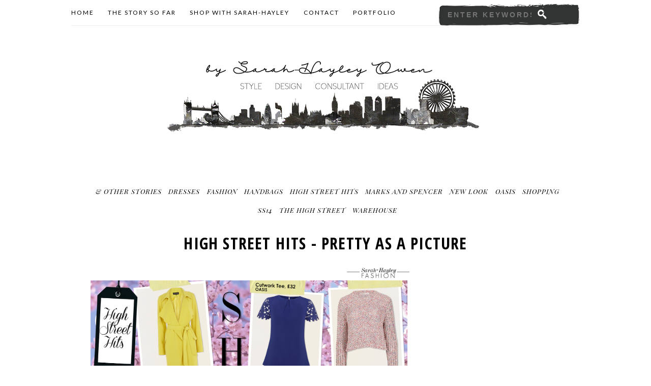

--- FILE ---
content_type: text/javascript; charset=UTF-8
request_url: http://www.sarahhayleyfreelance.com/feeds/posts/default/-/Marks%20and%20Spencer?alt=json-in-script&callback=related_results_labels_thumbs&max-results=6
body_size: 15288
content:
// API callback
related_results_labels_thumbs({"version":"1.0","encoding":"UTF-8","feed":{"xmlns":"http://www.w3.org/2005/Atom","xmlns$openSearch":"http://a9.com/-/spec/opensearchrss/1.0/","xmlns$blogger":"http://schemas.google.com/blogger/2008","xmlns$georss":"http://www.georss.org/georss","xmlns$gd":"http://schemas.google.com/g/2005","xmlns$thr":"http://purl.org/syndication/thread/1.0","id":{"$t":"tag:blogger.com,1999:blog-8231676088300523187"},"updated":{"$t":"2024-11-06T02:58:27.606+00:00"},"category":[{"term":"Fashion"},{"term":"Accessories"},{"term":"Jewellery"},{"term":"Shopping"},{"term":"Handbags"},{"term":"SS12"},{"term":"Beauty"},{"term":"Net-a-porter"},{"term":"ss14"},{"term":"AW11"},{"term":"Fine Jewellery"},{"term":"Shoes"},{"term":"Selfridges"},{"term":"Sarah-Hayley attended"},{"term":"AW12"},{"term":"Dresses"},{"term":"Jewellery Notes"},{"term":"River Island"},{"term":"London Fashion Week"},{"term":"Matches Fashion"},{"term":"Chanel"},{"term":"London"},{"term":"Handbag Crush"},{"term":"Topshop"},{"term":"Red Carpet Fashion"},{"term":"Smythson"},{"term":"my wardrobe"},{"term":"trends"},{"term":"#shwishlist"},{"term":"Harrods"},{"term":"Something for the Weekend"},{"term":"Cheltenham Fashion Week"},{"term":"Coco Chanel"},{"term":"Liberty"},{"term":"Alexander McQueen"},{"term":"Lulu Guinness"},{"term":"New Look"},{"term":"ss13"},{"term":"Latest News"},{"term":"Mulberry"},{"term":"Sale"},{"term":"Jessica de Lotz"},{"term":"AW14"},{"term":"Carat London"},{"term":"Fragrance"},{"term":"Christmas"},{"term":"Cotswolds"},{"term":"Warehouse"},{"term":"ASOS"},{"term":"Couture"},{"term":"Gift Guide"},{"term":"Primark"},{"term":"Royal Wedding"},{"term":"Oasis"},{"term":"Atelier Mayer"},{"term":"Floris"},{"term":"Harvey Nichols"},{"term":"Jaeger"},{"term":"LK Bennett"},{"term":"SS15"},{"term":"Stationery"},{"term":"Style"},{"term":"The Duchess of Cambridge"},{"term":"Browns"},{"term":"Fashion Show"},{"term":"High Street Hits"},{"term":"Karen Millen"},{"term":"Label to Love"},{"term":"London College of Fashion"},{"term":"Marks and Spencer"},{"term":"SS11"},{"term":"The High Street"},{"term":"Boots"},{"term":"Designer Desirables"},{"term":"Exhibition"},{"term":"Fashion Week"},{"term":"French Connenction"},{"term":"Lifestyle"},{"term":"Lipsy"},{"term":"Mothering Sunday"},{"term":"Reiss"},{"term":"Sarah-Hayley"},{"term":"Tusting"},{"term":"Zara"},{"term":"the ICON"},{"term":"BAFTA's"},{"term":"Boticca.com"},{"term":"Burberry"},{"term":"By Malene Birger"},{"term":"Kurt Geiger"},{"term":"Launch"},{"term":"Laura Gravestock"},{"term":"Anya Hindmarch"},{"term":"Aspinal"},{"term":"Diamond Jubilee"},{"term":"H and M"},{"term":"Kate Middleton"},{"term":"Miu Miu"},{"term":"Olympics"},{"term":"Royal"},{"term":"Swimwear"},{"term":"Upper Street London"},{"term":"Vintage"},{"term":"WK3Jan13"},{"term":"summer"},{"term":"Benefit"},{"term":"Competition"},{"term":"Designer Exclusive"},{"term":"Dior"},{"term":"Home"},{"term":"House of Fraser"},{"term":"Interiors"},{"term":"Online Shop"},{"term":"Oscars"},{"term":"Princesse tam tam"},{"term":"Sarah-Hayley Styles"},{"term":"The Met Museum"},{"term":"Valentino"},{"term":"VandA"},{"term":"Wolf and Badger"},{"term":"Almost Famous"},{"term":"Beulah London"},{"term":"British Fashion Council"},{"term":"Charlotte and Co"},{"term":"Clutch Bag"},{"term":"Cotswold Style Magazine"},{"term":"John Lewis"},{"term":"Knitwear"},{"term":"Miss Selfridge"},{"term":"Monica and Joe"},{"term":"Nelly"},{"term":"Online Boutique"},{"term":"Paris Fashion Week"},{"term":"Scarves"},{"term":"Scented Candle"},{"term":"Shop Foundation"},{"term":"Shopping Event"},{"term":"Valentines"},{"term":"83rd Academy Awards"},{"term":"Atelier Versace"},{"term":"Austique"},{"term":"Avenue 32"},{"term":"Charity"},{"term":"Charlotte Olympia"},{"term":"Country Style"},{"term":"Daisy Knights"},{"term":"Dlux London"},{"term":"Dorothy Perkins"},{"term":"Floris London"},{"term":"Ladies Day"},{"term":"Lingerie"},{"term":"MAC"},{"term":"Makeup"},{"term":"Marc by Marc Jacobs"},{"term":"Melissa Odabash"},{"term":"Mint Velvet"},{"term":"Office"},{"term":"Pinterest"},{"term":"Royal Ascot"},{"term":"Stella McCartney"},{"term":"Swarovski"},{"term":"Temperley London"},{"term":"The Fold"},{"term":"The New Season"},{"term":"Versace"},{"term":"WK4Jan13"},{"term":"Wedding"},{"term":"Whistles"},{"term":"Winser London"},{"term":"mytheresa.com"},{"term":"Aspinal of London"},{"term":"Beach Cafe"},{"term":"British Brand"},{"term":"British Fashion Award"},{"term":"Catwalk"},{"term":"Cheltenham Festival"},{"term":"Cheltenham Racecourse"},{"term":"Christian Louboutin"},{"term":"Collaboration Collection"},{"term":"Collezioni Percossi Papi"},{"term":"Cowley Manor"},{"term":"Debenhams"},{"term":"Donna Ida"},{"term":"Farfetch"},{"term":"Foundation"},{"term":"Giorgio Armani Foundation"},{"term":"Golden Globes"},{"term":"Helen Moore"},{"term":"Holiday"},{"term":"Jigsaw"},{"term":"Jimmy Choo"},{"term":"LFW"},{"term":"Label Love"},{"term":"Lanvin"},{"term":"Law and Company"},{"term":"Lily and Lionel"},{"term":"Louis Vuitton"},{"term":"Loungewear"},{"term":"Luisaviaroma.com"},{"term":"Luxury"},{"term":"Maje"},{"term":"Manolo Blahnik"},{"term":"Mercedes-Benz Fashion Week"},{"term":"Mother's Day"},{"term":"NEOM"},{"term":"Press Trip"},{"term":"Savage Beauty"},{"term":"Sophia Webster"},{"term":"Ted Baker"},{"term":"Victoria Tryon"},{"term":"Video"},{"term":"lucy sylvester"},{"term":"nails inc"},{"term":"84th Annual Academy Awards"},{"term":"86th Academy Awards"},{"term":"AW15"},{"term":"Armani Prive"},{"term":"Audrey Hepburn"},{"term":"BAFTA"},{"term":"Balenciaga"},{"term":"Beach Flamingo"},{"term":"Campaign"},{"term":"Caroline Creba"},{"term":"Carven"},{"term":"Chloe"},{"term":"Cleo B"},{"term":"Corder London"},{"term":"Downton Abbey"},{"term":"Fashion Film"},{"term":"Faux UK"},{"term":"Faux-Fur"},{"term":"Forever 21"},{"term":"Hats"},{"term":"Heidi Klein"},{"term":"Hobbs"},{"term":"Holistic Silk"},{"term":"Jemima Vine"},{"term":"Jexika"},{"term":"Kabiri"},{"term":"Knomo"},{"term":"Liliyang London"},{"term":"Mango"},{"term":"Marc Cain"},{"term":"Marni for H and M"},{"term":"Mary Katrantzou"},{"term":"MiH Jeans"},{"term":"Milan Fashion Week"},{"term":"Millinery"},{"term":"Missoni"},{"term":"New Year"},{"term":"Organic Skincare"},{"term":"Oscar de la Renta"},{"term":"Party"},{"term":"Personal Message"},{"term":"Pieces of Eight"},{"term":"Pop up Shop"},{"term":"Prints"},{"term":"Rachel Wears"},{"term":"Reem Acra"},{"term":"Sarah Burton"},{"term":"Scarlett Black"},{"term":"Simone Rocha"},{"term":"Sophie Hulme"},{"term":"Sportswear"},{"term":"Studio Sarah"},{"term":"Susan Caplan Vintage"},{"term":"Tara Starlet"},{"term":"The Dressing Room"},{"term":"Victoria Beckham"},{"term":"Wedgwood"},{"term":"Wondaland"},{"term":"Yull"},{"term":"Zac Posen"},{"term":"Zatchels"},{"term":"bags"},{"term":"eBay"},{"term":"zblog"},{"term":"85th Academy Awards"},{"term":"87th Academy Awards"},{"term":"AW13"},{"term":"Academy Awards"},{"term":"Accessorize"},{"term":"Alice Dellal"},{"term":"Alice by Temperley"},{"term":"Amanda Wakeley"},{"term":"AnhHa"},{"term":"Anouska London"},{"term":"Aruna Seth"},{"term":"As long as it Sparkles"},{"term":"Auction"},{"term":"Babyliss"},{"term":"Bamford"},{"term":"Beachwear"},{"term":"Beaumont Organic"},{"term":"Berlin Fashion Week"},{"term":"Best of Britannia"},{"term":"Bicester Village"},{"term":"Boohoo.com"},{"term":"Bottega Veneta"},{"term":"Boutique 24"},{"term":"Bridal"},{"term":"Buba"},{"term":"Buy British Day"},{"term":"CFW13"},{"term":"Cacharel"},{"term":"Calder"},{"term":"Carvela"},{"term":"Carvella"},{"term":"Caterina Stratan"},{"term":"Catherine Deane"},{"term":"Chamilia UK"},{"term":"Chelsea Flower Show"},{"term":"Chelsea in Bloom"},{"term":"Christian Dior"},{"term":"Coats"},{"term":"Covent Garden"},{"term":"Cowley Manor Village Shop"},{"term":"DKNY"},{"term":"Dame Elizabeth Taylor"},{"term":"Dee Duce"},{"term":"Desa"},{"term":"Designers at Debenhams"},{"term":"Diffusion Collections"},{"term":"Dune"},{"term":"Emily Johnston"},{"term":"Emma Bridgewater"},{"term":"English National Ballet"},{"term":"Fashion Night Out"},{"term":"First Look"},{"term":"Florian London"},{"term":"Fortnum and Mason"},{"term":"French Sole"},{"term":"Giuseppe Zanotti"},{"term":"Givenchy"},{"term":"Gucci"},{"term":"Hillier London"},{"term":"Hoss Intropia"},{"term":"International Women's Day"},{"term":"Issa"},{"term":"J Brand"},{"term":"Jan Constantine"},{"term":"Jane Taylor Millinery"},{"term":"Jeremy Scott"},{"term":"Jewelry"},{"term":"Jo Loves"},{"term":"Jo Malone"},{"term":"Jonathan Saunders"},{"term":"Karine Jackson"},{"term":"Keith Scarrott"},{"term":"Language of Flowers"},{"term":"Lazul"},{"term":"Leather Jacket"},{"term":"Libby London"},{"term":"Literary List"},{"term":"Lola Rose"},{"term":"London Fashion Weekend"},{"term":"Lucy Choi"},{"term":"Luggage"},{"term":"Made in England"},{"term":"Madeleine Millinery"},{"term":"Manicure"},{"term":"Marc Jacobs"},{"term":"Marchesa"},{"term":"Marianna G"},{"term":"Maxmara"},{"term":"Me and Em"},{"term":"Me+Em"},{"term":"Mercedes-Benz"},{"term":"Met Gala"},{"term":"Milli Millu"},{"term":"Modalu"},{"term":"Monica Vinader"},{"term":"Music"},{"term":"Nail Rock"},{"term":"Nars"},{"term":"New England Coffee House"},{"term":"News"},{"term":"Nicola Crawford"},{"term":"Nina Naustdal Couture"},{"term":"Olive Clothing"},{"term":"Olivia Burton"},{"term":"Paper London"},{"term":"Paramount"},{"term":"Phillip Lim"},{"term":"Poppy Appeal"},{"term":"Prada"},{"term":"Preshhus"},{"term":"Prestat"},{"term":"Pretty Ballerinas"},{"term":"Project D"},{"term":"Prêt-à-Portea"},{"term":"Rachel Zoe"},{"term":"Ralph Lauren"},{"term":"Roksanda Ilinic"},{"term":"SJP"},{"term":"Sarah Jessica Parker"},{"term":"Sarah-Hayley recommends"},{"term":"Shrimps"},{"term":"Sophia Webster Mini"},{"term":"Sophie Gittins"},{"term":"Style Suite"},{"term":"SuShilla"},{"term":"Swatch"},{"term":"The Outnet"},{"term":"The Professional Jeweller"},{"term":"Treasure 2011"},{"term":"Trisori"},{"term":"Twitter"},{"term":"Umbrellas"},{"term":"Under Cover"},{"term":"Urban Retreat"},{"term":"Violet Lake"},{"term":"Vivienne Westwood"},{"term":"Weekend Reading"},{"term":"Whats about Town"},{"term":"Wilbur and Gussie"},{"term":"Zoe Jordan"},{"term":"econe"},{"term":"eshopping"},{"term":"ipad"},{"term":"lagom"},{"term":"three floor"},{"term":"vandal shoes"},{"term":"wishbone"},{"term":"\u0026 Other Stories"},{"term":"9 London"},{"term":"A-Line London"},{"term":"AIDS"},{"term":"AQAQ"},{"term":"Abahna"},{"term":"Abel"},{"term":"Age of Reason"},{"term":"Alber Ebaz"},{"term":"Alberta Ferretti"},{"term":"Aldo Coppola"},{"term":"Alessandra Rich"},{"term":"Alex Monroe"},{"term":"AlexandAlexa"},{"term":"Alexis Bittar"},{"term":"Alfie Douglas"},{"term":"Alice Marchesi"},{"term":"Alice and Olivia"},{"term":"All Saints"},{"term":"Allium B"},{"term":"Allumer"},{"term":"Ally Capellino"},{"term":"Amara Amara"},{"term":"Ambre Babzoe"},{"term":"Amy Adams"},{"term":"Animal Print"},{"term":"Animals"},{"term":"Anna Wintour"},{"term":"Anne Hathaway"},{"term":"Annick Goutal"},{"term":"Annie Lennox"},{"term":"Annina Vogel"},{"term":"Anthony Vaccarello"},{"term":"Aqua by Aqua"},{"term":"Aquascutum"},{"term":"Arabel Lebrusan"},{"term":"Ariella Couture"},{"term":"Arjan B"},{"term":"Artistic Colour Gloss"},{"term":"Asger Juel Larsen"},{"term":"Aspiga"},{"term":"Aspire"},{"term":"Astrid \u0026 Miyu"},{"term":"Aubrey England"},{"term":"Aurore Tote"},{"term":"Avelon"},{"term":"Ayten Gasson"},{"term":"Azature"},{"term":"Azuni London"},{"term":"B Store"},{"term":"BHS"},{"term":"BRITs 2014"},{"term":"Ballet"},{"term":"Ballet Russes"},{"term":"Balmain"},{"term":"Bastyan"},{"term":"Beards"},{"term":"Beautiful Bottoms"},{"term":"Beautiful Soul"},{"term":"Bergdorf Goodman"},{"term":"Bespoke"},{"term":"Best of British"},{"term":"Bielle"},{"term":"Birthday"},{"term":"Blake LDN"},{"term":"Blonde and Ginger"},{"term":"Blonde and Wise"},{"term":"Blue Cheltenham"},{"term":"Blumarine"},{"term":"BoBelle London"},{"term":"Bob Willoughby"},{"term":"Bobbi Brown"},{"term":"Book"},{"term":"Bordelle"},{"term":"Breakthrough Breast Cancer"},{"term":"British Designers Collective"},{"term":"Brora"},{"term":"Bryn"},{"term":"Butter London"},{"term":"Cabinet"},{"term":"Cara Tonkin"},{"term":"Career Workshop"},{"term":"Carine Gilson"},{"term":"Carnaby Street"},{"term":"Caroline Charles"},{"term":"Cars"},{"term":"Cartier"},{"term":"Cath Kidston"},{"term":"Catherine Walker and Co"},{"term":"Celtic Sheepskin"},{"term":"Central Saint Martins"},{"term":"Chantecaille. Giorgio Armani"},{"term":"Charli"},{"term":"Charlotte Barry"},{"term":"Charlotte Simone"},{"term":"Charms"},{"term":"Chase Vodka"},{"term":"Cheek Frills"},{"term":"Cheltenham"},{"term":"Chopard"},{"term":"Ciate London"},{"term":"Clare Hynes Jewellery"},{"term":"Claridges"},{"term":"Coach"},{"term":"Coast"},{"term":"Cocktails"},{"term":"Cocomaya"},{"term":"Colette"},{"term":"Collectable"},{"term":"Comfort Station"},{"term":"Corinthia Hotel"},{"term":"Costume Drama"},{"term":"Cover FX"},{"term":"Cricket"},{"term":"Cruise Collection"},{"term":"Crumpet"},{"term":"DHC"},{"term":"DVD"},{"term":"Daisy"},{"term":"Daisy Jewellery"},{"term":"Dance"},{"term":"Dannii Minogue"},{"term":"Daylesford Organic"},{"term":"De Beers"},{"term":"DeMassi"},{"term":"Debretts"},{"term":"Del Ray"},{"term":"Denim"},{"term":"Denise Innes"},{"term":"Dents"},{"term":"Diaries"},{"term":"Diptique"},{"term":"Disaya"},{"term":"Diva Sophia"},{"term":"Doe Leather"},{"term":"Dominic Jones"},{"term":"Dona Ida"},{"term":"Donna Karan"},{"term":"Donna Karen"},{"term":"Dormy House"},{"term":"Dote"},{"term":"Dottie Chic"},{"term":"Dr Hauschka"},{"term":"Dressage"},{"term":"Dries Van Noten"},{"term":"Dubarry"},{"term":"Dukes"},{"term":"EMU"},{"term":"Eastern Mystic"},{"term":"Eberjey"},{"term":"Eco Age"},{"term":"Edition"},{"term":"Eileen Fisher"},{"term":"Elemis"},{"term":"Elie Saab"},{"term":"Ell and Cee"},{"term":"Ella Masters"},{"term":"Ella Valentine"},{"term":"Emila Fox"},{"term":"Emilia Wickstead"},{"term":"Emily Blunt"},{"term":"Emmy Awards"},{"term":"Engagement"},{"term":"Environment"},{"term":"Erdem"},{"term":"Essie"},{"term":"Esska"},{"term":"Ettinger"},{"term":"Evelina"},{"term":"Event-Space"},{"term":"F and F at Tesco Clothing"},{"term":"Fabryan"},{"term":"Fashion East"},{"term":"Fashion Foie Gras"},{"term":"Fashion Shoot"},{"term":"Fashion Targets Breast Cancer"},{"term":"Fashion's Night Out"},{"term":"Faux England"},{"term":"Faye Marie Jewellery"},{"term":"Feathers Fashion"},{"term":"Feva Designs"},{"term":"Fever London"},{"term":"Fifi Chachnil"},{"term":"Fiji Water"},{"term":"Fleming London"},{"term":"Flora Brown"},{"term":"Flowers"},{"term":"Forever Unique"},{"term":"Fred Perry"},{"term":"French Connection"},{"term":"George at Asda"},{"term":"Get Glam"},{"term":"Gianmarco Lorenzi"},{"term":"Giant Shoe"},{"term":"Gift Library"},{"term":"Gifts"},{"term":"Gina Melosi"},{"term":"Giorgio Armani"},{"term":"Glamorous"},{"term":"Global Kids Fashion Week"},{"term":"Globe-Trotter"},{"term":"Gloves"},{"term":"Gothenburg Boots"},{"term":"Grace Kelly"},{"term":"Graduate Fashion"},{"term":"Graduate Fashion Week"},{"term":"Grammys"},{"term":"Grayson Perry"},{"term":"H\u0026M"},{"term":"Hackett"},{"term":"Hair Meet Wardrobe"},{"term":"Hair Salon"},{"term":"Halcyon Days"},{"term":"Hallmark"},{"term":"Halloween"},{"term":"Hannah MacGibbon"},{"term":"Hannah Martin London"},{"term":"Harold Tillman"},{"term":"Harper's Bazzar"},{"term":"Havren"},{"term":"Helly Hansen"},{"term":"Hemsley London"},{"term":"Hemyca"},{"term":"Henry Hunt"},{"term":"Hermes"},{"term":"Hetty Rose"},{"term":"History Chanel"},{"term":"Holland Street"},{"term":"Holly"},{"term":"HotSquash"},{"term":"House of Thara"},{"term":"Husam El Odeh"},{"term":"Hush"},{"term":"IJL"},{"term":"ISWAI"},{"term":"Idyllic Creations"},{"term":"Il Bottaccio"},{"term":"In One Clothing"},{"term":"Inesiene"},{"term":"Irregular Choice"},{"term":"Isabella Oliver"},{"term":"Istituto Marangoni"},{"term":"Item of the Month"},{"term":"Jackie Kennedy Onassis"},{"term":"Jaded London"},{"term":"James Franco"},{"term":"James Lakeland"},{"term":"Jana Reinhardt"},{"term":"Jane Shepherdson"},{"term":"Jason Atherton"},{"term":"Jason Wu for Target"},{"term":"Jemma Vine"},{"term":"Jenny Packham"},{"term":"Jessica Brown Findlay"},{"term":"Jewellery Awards 2012"},{"term":"Jewellery Week 2012"},{"term":"Jian of London"},{"term":"Jo Power"},{"term":"Jo Wood"},{"term":"John Rocha"},{"term":"Jonathan Kelsey"},{"term":"Joseph"},{"term":"Joulberry"},{"term":"Juanita Huber-Millet"},{"term":"Justin Thornton"},{"term":"Katie Hillier"},{"term":"Katie Holmes"},{"term":"Kelly Thorne"},{"term":"King's Road"},{"term":"Kirsty Doyle"},{"term":"Klear Klutch"},{"term":"L'Occitane"},{"term":"L'wren Scott"},{"term":"Label to Watch"},{"term":"Laduree"},{"term":"Lady Gaga"},{"term":"Lana Del Ray"},{"term":"Lancome"},{"term":"Lashes of London"},{"term":"Launer London"},{"term":"Le Labo"},{"term":"LeiVanKash"},{"term":"Lexie Sport"},{"term":"Libelula"},{"term":"Lilah"},{"term":"Lily Lolo"},{"term":"Linen Lawn"},{"term":"Links of London"},{"term":"Linzi"},{"term":"Littlewoods"},{"term":"Livia Firth"},{"term":"Liz Earle"},{"term":"Lockonego"},{"term":"Loewe"},{"term":"Logue"},{"term":"Longchamp"},{"term":"Look Again"},{"term":"Look Book"},{"term":"Loquet London"},{"term":"Lovicci"},{"term":"Lusine Hakobyan"},{"term":"Made in Britain"},{"term":"Magpie Vintage"},{"term":"Malcolm Morris"},{"term":"Malone's Vintage"},{"term":"Maria Black"},{"term":"Maria Grachvogel"},{"term":"Marina London"},{"term":"Marylebone Tech"},{"term":"Matalan"},{"term":"Maternity"},{"term":"Matteo Mollinari"},{"term":"Mayadisa"},{"term":"Maybe Blu"},{"term":"McQ"},{"term":"Mercy Delta"},{"term":"Michael John"},{"term":"Michael Kors"},{"term":"Miley Cyrus"},{"term":"Miller Harris"},{"term":"Millie Mackintosh"},{"term":"Mimi"},{"term":"Mimi Noor"},{"term":"Missguided"},{"term":"Missoma"},{"term":"Model"},{"term":"Moisturiser"},{"term":"Montpellier Chapter"},{"term":"Mother of Pearl"},{"term":"Muddz"},{"term":"Multi-Defence"},{"term":"Munthe Plus Simonsen"},{"term":"Musical"},{"term":"N. Peal"},{"term":"Nail Art"},{"term":"Nails"},{"term":"Nancy Dee"},{"term":"Nautical"},{"term":"Needle"},{"term":"Neutrogena"},{"term":"New Season"},{"term":"New Year Resolutions"},{"term":"New York Fashion Week"},{"term":"Newcastle Fashion Week"},{"term":"Next"},{"term":"Next Day Bouquet"},{"term":"Nica"},{"term":"Nicholas Kirkwood"},{"term":"Nicole Farhi"},{"term":"Nicole Murray"},{"term":"Nikki Macfarlane"},{"term":"Nina Ricci"},{"term":"Nine West"},{"term":"Noble Macmillan"},{"term":"Nordstrom"},{"term":"Notebooks"},{"term":"Nougat London"},{"term":"Nova Chiu"},{"term":"Oak"},{"term":"Oh My Love"},{"term":"Oliver Cooper"},{"term":"Olivia Palermo"},{"term":"Olivia von Halle"},{"term":"Orchid"},{"term":"Organic Colour Systems"},{"term":"Organic Cosmetics"},{"term":"Orla Kiely"},{"term":"Our Assembly"},{"term":"Outsider"},{"term":"Paddington Bag"},{"term":"Parker"},{"term":"Partridges"},{"term":"Pedicure"},{"term":"Peridot London"},{"term":"Personal Shopping"},{"term":"Phase Eight"},{"term":"Phoebe Philo"},{"term":"Piaget"},{"term":"Pied A Terre"},{"term":"Pied D Aterre"},{"term":"Pierre Balmain"},{"term":"Pip Howeson"},{"term":"Pistol Panties"},{"term":"Playful Promises"},{"term":"Pleasure State"},{"term":"Powder Hill"},{"term":"Powerplate"},{"term":"Preen"},{"term":"Pregnancy"},{"term":"President Kennedy"},{"term":"Press Day"},{"term":"Prince George"},{"term":"Pritch London"},{"term":"Profiled"},{"term":"Proud Chelsea"},{"term":"Pure"},{"term":"Pyrrha"},{"term":"Q\u0026A"},{"term":"Quill London"},{"term":"Rachel Galley"},{"term":"Rae Feather"},{"term":"Raf Simons"},{"term":"Rag and Bone"},{"term":"Range Rover Evoque Special Edition"},{"term":"Recycle"},{"term":"Red Carpet Manicure"},{"term":"RedCarpet Manicure"},{"term":"RedDogBags"},{"term":"Regal Rose"},{"term":"Richard Nicoll"},{"term":"Rika Coffee Cup Sleeve"},{"term":"Roc and Doll"},{"term":"Rock Vault"},{"term":"Rock my Vintage"},{"term":"Rockalily London"},{"term":"Rocked London"},{"term":"Rococo Chocolates"},{"term":"Rodial"},{"term":"Rose"},{"term":"Royal Mail"},{"term":"Russell and Bromley"},{"term":"Ruxx"},{"term":"SAG Awards"},{"term":"SHO Jewellery"},{"term":"Samsung"},{"term":"Sara C"},{"term":"Sarah Ho"},{"term":"Sasha Wilkins"},{"term":"Satchels"},{"term":"Save v Spend"},{"term":"Schuh"},{"term":"See by Chloe"},{"term":"Seraphine"},{"term":"Shawish"},{"term":"Shoe"},{"term":"Shourouk"},{"term":"Sienna X"},{"term":"Singin in the Rain"},{"term":"Single-Market Events"},{"term":"Sloane Square"},{"term":"Smith\/Grey"},{"term":"Song"},{"term":"Sophie Countess of Wessex"},{"term":"Soru Jewellery"},{"term":"South Molton Street"},{"term":"Spa"},{"term":"Sportmax"},{"term":"Stanwells"},{"term":"Steamline Luggage"},{"term":"Stine Riis"},{"term":"Stoles"},{"term":"Storsak"},{"term":"Style Award"},{"term":"Style Me"},{"term":"Style Passport"},{"term":"Style Stakes"},{"term":"Sue Parkinson"},{"term":"Suffragette Movement"},{"term":"Sunglasses"},{"term":"Sunspel"},{"term":"Superdrug"},{"term":"Superdry"},{"term":"Susan Caplan"},{"term":"Susanne Friis Bjoner"},{"term":"Suzana Bettencourt"},{"term":"Suzannah"},{"term":"Tabitha"},{"term":"Tabitha Somerset Webb"},{"term":"Tala Samman"},{"term":"Tallulah Love"},{"term":"Tassel"},{"term":"Tatty Devine"},{"term":"The Berkeley Hotel"},{"term":"The Body Shop"},{"term":"The Borrowers Club"},{"term":"The Corner"},{"term":"The Jewellery Show"},{"term":"The Kennedys"},{"term":"The King's Speech"},{"term":"The London International Horse Show"},{"term":"The National Gallery"},{"term":"The Online Stylist"},{"term":"The Sanctuary"},{"term":"The Savoy"},{"term":"The White Company"},{"term":"The Wild Rabbit"},{"term":"Thea Bregazzi"},{"term":"Theatre"},{"term":"Tiffany and Co"},{"term":"Tippet"},{"term":"Toga"},{"term":"Tom Ford"},{"term":"Toni and Guy"},{"term":"Totes"},{"term":"Treasure 2012"},{"term":"Trish McEvoy"},{"term":"US Vogue"},{"term":"Uniqlo"},{"term":"Unisa"},{"term":"Urbancode"},{"term":"VIP Events Europe"},{"term":"Vero Moda"},{"term":"Veronica Moncho Lobo"},{"term":"Very"},{"term":"Vila"},{"term":"Vitamin Water"},{"term":"Vivienne Westwood Red Label"},{"term":"Vodafone London Fashion Weekend"},{"term":"Vodafone VIP"},{"term":"Vogue"},{"term":"Walter Steiger"},{"term":"Watches"},{"term":"Wave Envy"},{"term":"White Diamonds by Elizabeth Taylor"},{"term":"Wick and Tallow"},{"term":"Wilby"},{"term":"William Tempest"},{"term":"Willow"},{"term":"Winterson"},{"term":"Worlds first diamond ring"},{"term":"YSL"},{"term":"Yaelle"},{"term":"Yasmin Le Bon"},{"term":"Zoe and Morgan"},{"term":"anddaughter"},{"term":"app"},{"term":"boden"},{"term":"by Invitation"},{"term":"campaigns"},{"term":"chartwellandg"},{"term":"childrenswear"},{"term":"e-boutique"},{"term":"ebay Fashion Gallery"},{"term":"eboutique"},{"term":"folli follie"},{"term":"front row"},{"term":"memoirmode"},{"term":"notonthehighstreet.com"},{"term":"porter magazine"},{"term":"shoescribe.com"},{"term":"shopbop.com"},{"term":"simplybeach.com"},{"term":"travel"},{"term":"wwd"}],"title":{"type":"text","$t":"by Sarah-Hayley Owen"},"subtitle":{"type":"html","$t":"Stylist, Sarah-Hayley Owen, provides ideas, design, websites and style concepts for small luxury fashion and lifestyle brands."},"link":[{"rel":"http://schemas.google.com/g/2005#feed","type":"application/atom+xml","href":"http:\/\/www.sarahhayleyfreelance.com\/feeds\/posts\/default"},{"rel":"self","type":"application/atom+xml","href":"http:\/\/www.blogger.com\/feeds\/8231676088300523187\/posts\/default\/-\/Marks+and+Spencer?alt=json-in-script\u0026max-results=6"},{"rel":"alternate","type":"text/html","href":"http:\/\/www.sarahhayleyfreelance.com\/search\/label\/Marks%20and%20Spencer"},{"rel":"hub","href":"http://pubsubhubbub.appspot.com/"},{"rel":"next","type":"application/atom+xml","href":"http:\/\/www.blogger.com\/feeds\/8231676088300523187\/posts\/default\/-\/Marks+and+Spencer\/-\/Marks+and+Spencer?alt=json-in-script\u0026start-index=7\u0026max-results=6"}],"author":[{"name":{"$t":"By Sarah-Hayley Owen"},"uri":{"$t":"http:\/\/www.blogger.com\/profile\/09172913191839970445"},"email":{"$t":"noreply@blogger.com"},"gd$image":{"rel":"http://schemas.google.com/g/2005#thumbnail","width":"25","height":"32","src":"\/\/blogger.googleusercontent.com\/img\/b\/R29vZ2xl\/AVvXsEhSbE2HeN98IASw0fscOIepGIpiFTOblIsuCh6kdPrwTbGGcoNJ-diaPAqQn0NMUp93eDQk9vVDJyErERCIatOvSeA7ZSmizFuXXwub6nRvLBa-4EJcz7Kh8ZvpPnMw4w\/s113\/IMG_20160402_102337.jpg"}}],"generator":{"version":"7.00","uri":"http://www.blogger.com","$t":"Blogger"},"openSearch$totalResults":{"$t":"11"},"openSearch$startIndex":{"$t":"1"},"openSearch$itemsPerPage":{"$t":"6"},"entry":[{"id":{"$t":"tag:blogger.com,1999:blog-8231676088300523187.post-3640656820356477341"},"published":{"$t":"2015-01-01T04:05:00.000+00:00"},"updated":{"$t":"2015-03-03T23:03:29.107+00:00"},"category":[{"scheme":"http://www.blogger.com/atom/ns#","term":"Accessories"},{"scheme":"http://www.blogger.com/atom/ns#","term":"AW14"},{"scheme":"http://www.blogger.com/atom/ns#","term":"bags"},{"scheme":"http://www.blogger.com/atom/ns#","term":"Charlotte Simone"},{"scheme":"http://www.blogger.com/atom/ns#","term":"Coats"},{"scheme":"http://www.blogger.com/atom/ns#","term":"Dents"},{"scheme":"http://www.blogger.com/atom/ns#","term":"Fashion"},{"scheme":"http://www.blogger.com/atom/ns#","term":"Faux England"},{"scheme":"http://www.blogger.com/atom/ns#","term":"Faux-Fur"},{"scheme":"http://www.blogger.com/atom/ns#","term":"Helen Moore"},{"scheme":"http://www.blogger.com/atom/ns#","term":"Marks and Spencer"},{"scheme":"http://www.blogger.com/atom/ns#","term":"Scarves"},{"scheme":"http://www.blogger.com/atom/ns#","term":"Selfridges"},{"scheme":"http://www.blogger.com/atom/ns#","term":"Shopping"},{"scheme":"http://www.blogger.com/atom/ns#","term":"Shrimps"},{"scheme":"http://www.blogger.com/atom/ns#","term":"Topshop"},{"scheme":"http://www.blogger.com/atom/ns#","term":"Urbancode"},{"scheme":"http://www.blogger.com/atom/ns#","term":"Wolf and Badger"}],"title":{"type":"text","$t":"A Faux Fur Feeling - Fabulous Faux Fashion!"},"content":{"type":"html","$t":"\u003Cdiv dir=\"ltr\" style=\"text-align: left;\" trbidi=\"on\"\u003E\n\u003Ctable align=\"center\" cellpadding=\"0\" cellspacing=\"0\" class=\"tr-caption-container\" style=\"margin-left: auto; margin-right: auto; text-align: center;\"\u003E\u003Ctbody\u003E\n\u003Ctr\u003E\u003Ctd style=\"text-align: center;\"\u003E\u003Ca href=\"https:\/\/blogger.googleusercontent.com\/img\/b\/R29vZ2xl\/AVvXsEiMasqf9ihAsu8y8vxuCCiqWsfCXuU0hFnuqJ84bzsMPVkthYu6eiPEwvDR2ECXgEtwwZyM_0W7q_5jDVfbNauHkbnP_Z37EqPxjw3Ke5xMO2ADaHF77LtJ65ewLL3ny_Xkgtpbkfy0JXz4\/s1600\/FauxFurFeeling.png\" imageanchor=\"1\" style=\"margin-left: auto; margin-right: auto;\"\u003E\u003Cimg border=\"0\" src=\"https:\/\/blogger.googleusercontent.com\/img\/b\/R29vZ2xl\/AVvXsEiMasqf9ihAsu8y8vxuCCiqWsfCXuU0hFnuqJ84bzsMPVkthYu6eiPEwvDR2ECXgEtwwZyM_0W7q_5jDVfbNauHkbnP_Z37EqPxjw3Ke5xMO2ADaHF77LtJ65ewLL3ny_Xkgtpbkfy0JXz4\/s1600\/FauxFurFeeling.png\" height=\"800\" width=\"565\" \/\u003E\u003C\/a\u003E\u003C\/td\u003E\u003C\/tr\u003E\n\u003Ctr\u003E\u003Ctd class=\"tr-caption\" style=\"text-align: left;\"\u003E\u003Cspan style=\"font-family: Helvetica Neue, Arial, Helvetica, sans-serif; font-size: xx-small;\"\u003E\u003Ca href=\"http:\/\/bit.ly\/1Fa8FHh\" target=\"_blank\"\u003EVIEW FULL SIZE IMAGE\u003C\/a\u003E\u003C\/span\u003E\u003C\/td\u003E\u003C\/tr\u003E\n\u003C\/tbody\u003E\u003C\/table\u003E\n\u003Cspan style=\"font-family: Georgia, Times New Roman, serif;\"\u003E\u003Cbr \/\u003E\u003C\/span\u003E\n\u003Cspan style=\"font-family: Georgia, Times New Roman, serif;\"\u003EThe faux-fur trend is in abundance for AW14 and there's still time to show off your take on fashion's latest obsession. \u0026nbsp;\u003C\/span\u003E\u003Cspan style=\"font-family: Georgia, 'Times New Roman', serif;\"\u003EWhat's more, the trend comes in all kind of colours, the brighter the better. Take a look at some of my faux-fur favourites.\u003C\/span\u003E\u003Cbr \/\u003E\n\u003Cspan style=\"font-family: Georgia, Times New Roman, serif;\"\u003E\u003Cbr \/\u003E\u003C\/span\u003E\n\u003Cspan style=\"font-family: Helvetica Neue, Arial, Helvetica, sans-serif;\"\u003E\u003Cb\u003ESTYLE TIP \u0026gt;\u003C\/b\u003E\u0026nbsp;\u003C\/span\u003E\u003Cspan style=\"font-family: Georgia, Times New Roman, serif;\"\u003EWork different textures together to add some depth to your look. Think about contrasts and layer your fluffy faux-fur with leather, knitwear and fringing.\u0026nbsp;\u003C\/span\u003E\u003Cbr \/\u003E\n\u003Cspan style=\"font-family: Helvetica Neue, Arial, Helvetica, sans-serif;\"\u003E\u003Cbr \/\u003E\u003C\/span\u003E\n\u003Cbr \/\u003E\n\u003Cdiv style=\"text-align: center;\"\u003E\n\u003Cspan style=\"font-family: Georgia, Times New Roman, serif;\"\u003E\u003Cb\u003EShop the Page\u003C\/b\u003E\u003C\/span\u003E\u003C\/div\u003E\n\u003Cdiv style=\"text-align: center;\"\u003E\n\u003Cspan style=\"font-family: Georgia, Times New Roman, serif;\"\u003E\u003Ca href=\"http:\/\/bit.ly\/1tJS08x\" target=\"_blank\"\u003EShrimps\u003C\/a\u003E\u003C\/span\u003E\u003C\/div\u003E\n\u003Cdiv style=\"text-align: center;\"\u003E\n\u003Cspan style=\"font-family: Georgia, Times New Roman, serif;\"\u003E\u003Ca href=\"http:\/\/bit.ly\/13SThh6\" target=\"_blank\"\u003EWhistles\u003C\/a\u003E\u003C\/span\u003E\u003C\/div\u003E\n\u003Cdiv style=\"text-align: center;\"\u003E\n\u003Cspan style=\"font-family: Georgia, Times New Roman, serif;\"\u003E\u003Ca href=\"http:\/\/bit.ly\/1tJS2xp\" target=\"_blank\"\u003EMarks and Spencer\u0026nbsp;\u003C\/a\u003E\u003C\/span\u003E\u003C\/div\u003E\n\u003Cdiv style=\"text-align: center;\"\u003E\n\u003Cspan style=\"font-family: Georgia, Times New Roman, serif;\"\u003E\u003Ca href=\"http:\/\/bit.ly\/1BAjaxk\" target=\"_blank\"\u003EBoohoo.com\u003C\/a\u003E\u003C\/span\u003E\u003C\/div\u003E\n\u003Cdiv style=\"text-align: center;\"\u003E\n\u003Cspan style=\"font-family: Georgia, Times New Roman, serif;\"\u003E\u003Ca href=\"http:\/\/bit.ly\/1yrPkO1\" target=\"_blank\"\u003ECharlotte Simone\u003C\/a\u003E\u003C\/span\u003E\u003C\/div\u003E\n\u003Cdiv style=\"text-align: center;\"\u003E\n\u003Cspan style=\"font-family: Georgia, Times New Roman, serif;\"\u003E\u003Ca href=\"http:\/\/bit.ly\/1DaiyTo\" target=\"_blank\"\u003EZara\u003C\/a\u003E\u003C\/span\u003E\u003C\/div\u003E\n\u003Cdiv style=\"text-align: center;\"\u003E\n\u003Cspan style=\"font-family: Georgia, Times New Roman, serif;\"\u003E\u003Ca href=\"http:\/\/bit.ly\/1AfMJaA\" target=\"_blank\"\u003ETopshop\u003C\/a\u003E\u003C\/span\u003E\u003C\/div\u003E\n\u003Cdiv style=\"text-align: center;\"\u003E\n\u003Cspan style=\"font-family: Georgia, 'Times New Roman', serif;\"\u003ERejina Pyo at \u003Ca href=\"http:\/\/bit.ly\/1Aw8Kkc\" target=\"_blank\"\u003EYoung British Designers\u003C\/a\u003E\u003C\/span\u003E\u003C\/div\u003E\n\u003Cdiv style=\"text-align: center;\"\u003E\n\u003Cspan style=\"font-family: Georgia, Times New Roman, serif;\"\u003E\u003Ca href=\"http:\/\/bit.ly\/17d4prb\" target=\"_blank\"\u003Eurbancode\u003C\/a\u003E\u003C\/span\u003E\u003C\/div\u003E\n\u003Cdiv style=\"text-align: center;\"\u003E\n\u003Cspan style=\"font-family: Georgia, Times New Roman, serif;\"\u003E\u003Ca href=\"http:\/\/bit.ly\/1Fa7MhJ\" target=\"_blank\"\u003EFaux England\u003C\/a\u003E\u003C\/span\u003E\u003C\/div\u003E\n\u003Cdiv style=\"text-align: center;\"\u003E\n\u003Cspan style=\"font-family: Georgia, Times New Roman, serif;\"\u003EFlorence Bridge at \u003Ca href=\"http:\/\/bit.ly\/1Aw99mJ\" target=\"_blank\"\u003EWolf and Badger\u003C\/a\u003E\u003C\/span\u003E\u003C\/div\u003E\n\u003Cdiv style=\"text-align: center;\"\u003E\n\u003Cspan style=\"font-family: Georgia, Times New Roman, serif;\"\u003EDents at \u003Ca href=\"http:\/\/bit.ly\/1BqdxDU\" target=\"_blank\"\u003ESelfridges\u003C\/a\u003E\u003C\/span\u003E\u003C\/div\u003E\n\u003Cdiv style=\"text-align: center;\"\u003E\n\u003Cspan style=\"font-family: Georgia, Times New Roman, serif;\"\u003E\u003Ca href=\"http:\/\/bit.ly\/14plqxr\" target=\"_blank\"\u003EHelen Moore\u003C\/a\u003E\u003C\/span\u003E\u003C\/div\u003E\n\u003Cdiv style=\"text-align: center;\"\u003E\n\u003Cspan style=\"font-family: Georgia, Times New Roman, serif;\"\u003E\u003C\/span\u003E\u003C\/div\u003E\n\u003Cdiv style=\"text-align: center;\"\u003E\n\u003Cspan style=\"font-family: Georgia, Times New Roman, serif;\"\u003E\u003Ca href=\"http:\/\/bit.ly\/1vSOsLt\" target=\"_blank\"\u003ETopshop\u003C\/a\u003E\u003C\/span\u003E\u003C\/div\u003E\n\u003C\/div\u003E\n"},"link":[{"rel":"edit","type":"application/atom+xml","href":"http:\/\/www.blogger.com\/feeds\/8231676088300523187\/posts\/default\/3640656820356477341"},{"rel":"self","type":"application/atom+xml","href":"http:\/\/www.blogger.com\/feeds\/8231676088300523187\/posts\/default\/3640656820356477341"},{"rel":"alternate","type":"text/html","href":"http:\/\/www.sarahhayleyfreelance.com\/2015\/01\/faux-fur-luxury-fashion.html","title":"A Faux Fur Feeling - Fabulous Faux Fashion!"}],"author":[{"name":{"$t":"By Sarah-Hayley Owen"},"uri":{"$t":"http:\/\/www.blogger.com\/profile\/09172913191839970445"},"email":{"$t":"noreply@blogger.com"},"gd$image":{"rel":"http://schemas.google.com/g/2005#thumbnail","width":"25","height":"32","src":"\/\/blogger.googleusercontent.com\/img\/b\/R29vZ2xl\/AVvXsEhSbE2HeN98IASw0fscOIepGIpiFTOblIsuCh6kdPrwTbGGcoNJ-diaPAqQn0NMUp93eDQk9vVDJyErERCIatOvSeA7ZSmizFuXXwub6nRvLBa-4EJcz7Kh8ZvpPnMw4w\/s113\/IMG_20160402_102337.jpg"}}],"media$thumbnail":{"xmlns$media":"http://search.yahoo.com/mrss/","url":"https:\/\/blogger.googleusercontent.com\/img\/b\/R29vZ2xl\/AVvXsEiMasqf9ihAsu8y8vxuCCiqWsfCXuU0hFnuqJ84bzsMPVkthYu6eiPEwvDR2ECXgEtwwZyM_0W7q_5jDVfbNauHkbnP_Z37EqPxjw3Ke5xMO2ADaHF77LtJ65ewLL3ny_Xkgtpbkfy0JXz4\/s72-c\/FauxFurFeeling.png","height":"72","width":"72"}},{"id":{"$t":"tag:blogger.com,1999:blog-8231676088300523187.post-2367060702164617347"},"published":{"$t":"2014-03-24T03:44:00.001+00:00"},"updated":{"$t":"2015-02-11T17:47:46.626+00:00"},"category":[{"scheme":"http://www.blogger.com/atom/ns#","term":"\u0026 Other Stories"},{"scheme":"http://www.blogger.com/atom/ns#","term":"Dresses"},{"scheme":"http://www.blogger.com/atom/ns#","term":"Fashion"},{"scheme":"http://www.blogger.com/atom/ns#","term":"Handbags"},{"scheme":"http://www.blogger.com/atom/ns#","term":"High Street Hits"},{"scheme":"http://www.blogger.com/atom/ns#","term":"Marks and Spencer"},{"scheme":"http://www.blogger.com/atom/ns#","term":"New Look"},{"scheme":"http://www.blogger.com/atom/ns#","term":"Oasis"},{"scheme":"http://www.blogger.com/atom/ns#","term":"Shopping"},{"scheme":"http://www.blogger.com/atom/ns#","term":"ss14"},{"scheme":"http://www.blogger.com/atom/ns#","term":"The High Street"},{"scheme":"http://www.blogger.com/atom/ns#","term":"Warehouse"}],"title":{"type":"text","$t":"High Street Hits - Pretty As A Picture"},"content":{"type":"html","$t":"\u003Cdiv dir=\"ltr\" style=\"text-align: left;\" trbidi=\"on\"\u003E\n\u003Cdiv class=\"separator\" style=\"clear: both; text-align: center;\"\u003E\n\u003Ca href=\"https:\/\/blogger.googleusercontent.com\/img\/b\/R29vZ2xl\/AVvXsEjkIco6nzqcSNxS_AfuxGnZR0vqBS8qCtGvbI6GVKsCwGDKSSa26a3_2q_wdgERaYQ0595QpRX-nuoKjhyphenhyphenjMGY8Ns39zrUBoHTKQkCtmSH6e5D_4zsbZyGmeDfm9LGSVr0vjTYAJGv0ZId3\/s1600\/ss14-highstreet-hits-fashion.png\" imageanchor=\"1\" style=\"margin-left: 1em; margin-right: 1em;\"\u003E\u003Cimg border=\"0\" src=\"https:\/\/blogger.googleusercontent.com\/img\/b\/R29vZ2xl\/AVvXsEjkIco6nzqcSNxS_AfuxGnZR0vqBS8qCtGvbI6GVKsCwGDKSSa26a3_2q_wdgERaYQ0595QpRX-nuoKjhyphenhyphenjMGY8Ns39zrUBoHTKQkCtmSH6e5D_4zsbZyGmeDfm9LGSVr0vjTYAJGv0ZId3\/s1600\/ss14-highstreet-hits-fashion.png\" height=\"452\" width=\"640\" \/\u003E\u003C\/a\u003E\u003C\/div\u003E\n\u003Cdiv style=\"text-align: justify;\"\u003E\n\u003Cspan style=\"font-family: Georgia,\u0026quot;Times New Roman\u0026quot;,serif;\"\u003E\u003Cbr \/\u003E\u003C\/span\u003E\u003C\/div\u003E\n\u003Cdiv style=\"text-align: justify;\"\u003E\n\u003Cspan style=\"font-family: Georgia,\u0026quot;Times New Roman\u0026quot;,serif;\"\u003E\u003Cspan style=\"font-size: small;\"\u003EThis weekend I spent a few hours on Oxford Street checking out the latest batch of 'New In' SS14 pieces. It reminded me it has been a while since my last \u003Ca href=\"http:\/\/bit.ly\/1ggQFxh\" target=\"_blank\"\u003E\u003Ci\u003E'High Street Hits'\u003C\/i\u003E\u003C\/a\u003E post so here we are..!\u003C\/span\u003E\u003C\/span\u003E\u003C\/div\u003E\n\u003Cdiv style=\"text-align: justify;\"\u003E\n\u003Cbr \/\u003E\u003C\/div\u003E\n\u003Cdiv style=\"text-align: justify;\"\u003E\n\u003Cspan style=\"font-family: Georgia,\u0026quot;Times New Roman\u0026quot;,serif;\"\u003E\u003Cspan style=\"font-size: small;\"\u003EThe great British high street has mangaed once again to create completely covetable yet affordable pieces to update your wardrobes for Spring\/Summer 2014. I have selected some of the prettiest pieces with a colour palette ranging from primrose yellow and powder blue to rose and cornflower.\u0026nbsp;\u003C\/span\u003E\u003C\/span\u003E\u003C\/div\u003E\n\u003Cdiv style=\"text-align: justify;\"\u003E\n\u003Cspan style=\"font-family: Georgia,\u0026quot;Times New Roman\u0026quot;,serif;\"\u003E\u003Cspan style=\"font-size: small;\"\u003E\u003Cbr \/\u003E\u003C\/span\u003E\u003C\/span\u003E\u003C\/div\u003E\n\u003Cdiv style=\"text-align: justify;\"\u003E\n\u003Cspan style=\"font-family: Georgia,\u0026quot;Times New Roman\u0026quot;,serif;\"\u003E\u003Cspan style=\"font-size: small;\"\u003EI need to share these \u003Ca href=\"http:\/\/bit.ly\/1fT7lpu\" target=\"_blank\"\u003E\u003Ci\u003EPrimark\u003C\/i\u003E\u003C\/a\u003E polka-dot court shoes with you as they have featured in my office moodboard since their press day. They exemplify the SS14 season with a few key details. They are in a fun spotted print feature cut out details and also come in these sweet sorbet shades. They are entirely versatile and will compliment almost every trend this season. Keep your eye out for them as I have a feeling they will be in demand, especially with a £14 price tag!\u003C\/span\u003E\u003C\/span\u003E\u003C\/div\u003E\n\u003Cdiv style=\"text-align: justify;\"\u003E\n\u003Cspan style=\"font-family: Georgia,\u0026quot;Times New Roman\u0026quot;,serif;\"\u003E\u003Cspan style=\"font-size: small;\"\u003E\u003Cbr \/\u003E\u003C\/span\u003E\u003C\/span\u003E\u003C\/div\u003E\n\u003Cdiv style=\"text-align: justify;\"\u003E\n\u003Cspan style=\"font-family: Georgia,\u0026quot;Times New Roman\u0026quot;,serif;\"\u003E\u003Cspan style=\"font-size: small;\"\u003E\u003Ca href=\"http:\/\/bit.ly\/Q69j15\" target=\"_blank\"\u003E\u003Ci\u003ENew Look's\u003C\/i\u003E\u003C\/a\u003E floral pencil skirt is also a head turner. I am always a fan of any garment that can be worn in a variety of ways and this skirt has this very quality. For a night out \u003Cspan itemprop=\"description\"\u003Eteam with a plain white or rose bralette top and matching courts or for daytime glamour wear with \u003C\/span\u003E\u003Cspan itemprop=\"description\"\u003Ea white tee and a statement pastel necklace.\u003C\/span\u003E\u003C\/span\u003E\u003C\/span\u003E\u003C\/div\u003E\n\u003Cdiv style=\"text-align: justify;\"\u003E\n\u003Cbr \/\u003E\u003C\/div\u003E\n\u003Cdiv style=\"text-align: justify;\"\u003E\n\u003Cspan style=\"font-family: Georgia,\u0026quot;Times New Roman\u0026quot;,serif;\"\u003E\u003Cspan style=\"font-size: small;\"\u003E\u003Cspan itemprop=\"description\"\u003EIf you are able to shop within the next few days, \u003Ca href=\"http:\/\/bit.ly\/1lfvVJa\" target=\"_blank\"\u003E\u003Ci\u003EMarks and Spencer's\u003C\/i\u003E\u003C\/a\u003E cotton knit comes with 20% off in their special sale which ends on Tuesday 25th March! Marks and Spencer's SS14 collection was one of my most favourite because they have a wide variety to suit all shapes. I do realise this doesn't apply to all stores, which is one of my bugbears. However they do make it easy to shop online if you have a small store near you.\u003C\/span\u003E\u003C\/span\u003E\u003C\/span\u003E\u003C\/div\u003E\n\u003Cdiv style=\"text-align: justify;\"\u003E\n\u003Cbr \/\u003E\u003C\/div\u003E\n\u003Cdiv style=\"text-align: justify;\"\u003E\n\u003Cspan style=\"font-family: Georgia,\u0026quot;Times New Roman\u0026quot;,serif;\"\u003E\u003Cspan style=\"font-size: small;\"\u003E\u003Cspan itemprop=\"description\"\u003ELet me know which piece you choose and if you snap a selfie send me the link on my twitter or instagram. Happy Spring\/Summer high street shopping!\u0026nbsp;\u003C\/span\u003E\u003C\/span\u003E\u003C\/span\u003E\u003C\/div\u003E\n\u003Cdiv style=\"text-align: justify;\"\u003E\n\u003Cspan style=\"font-family: Georgia,\u0026quot;Times New Roman\u0026quot;,serif;\"\u003E\u003Cspan style=\"font-size: small;\"\u003E\u003Cspan itemprop=\"description\"\u003E\u003Cbr \/\u003E\u003C\/span\u003E\u003C\/span\u003E\u003C\/span\u003E\u003C\/div\u003E\n\u003Cdiv style=\"text-align: center;\"\u003E\n\u003Cb\u003E\u003Cspan style=\"font-family: Georgia,\u0026quot;Times New Roman\u0026quot;,serif;\"\u003E\u003Cspan style=\"font-size: small;\"\u003E\u003Cspan itemprop=\"description\"\u003EShop the Page\u003C\/span\u003E\u003C\/span\u003E\u003C\/span\u003E\u003C\/b\u003E\u003C\/div\u003E\n\u003Cdiv style=\"text-align: center;\"\u003E\n\u003Cspan style=\"font-family: Georgia,\u0026quot;Times New Roman\u0026quot;,serif;\"\u003E\u003Cspan style=\"font-size: small;\"\u003E\u003Cspan itemprop=\"description\"\u003E\u003Ca href=\"http:\/\/bit.ly\/1f8BGRB\" target=\"_blank\"\u003EMarks and Spencer\u003C\/a\u003E\u003C\/span\u003E\u003C\/span\u003E\u003C\/span\u003E\u003C\/div\u003E\n\u003Cdiv style=\"text-align: center;\"\u003E\n\u003Cspan style=\"font-family: Georgia,\u0026quot;Times New Roman\u0026quot;,serif;\"\u003E\u003Cspan style=\"font-size: small;\"\u003E\u003Cspan itemprop=\"description\"\u003E\u003Ca href=\"http:\/\/www.newlook.com\/shop\/womens\/skirts\/pale-blue-floral-print-pencil-skirt_308598349\" target=\"_blank\"\u003ENew Look\u003C\/a\u003E\u003C\/span\u003E\u003C\/span\u003E\u003C\/span\u003E\u003C\/div\u003E\n\u003Cdiv style=\"text-align: center;\"\u003E\n\u003Cspan style=\"font-family: Georgia,\u0026quot;Times New Roman\u0026quot;,serif;\"\u003E\u003Cspan style=\"font-size: small;\"\u003E\u003Cspan itemprop=\"description\"\u003E\u003Ca href=\"http:\/\/bit.ly\/1jtm6mF\" target=\"_blank\"\u003EWarehouse\u003C\/a\u003E\u003C\/span\u003E\u003C\/span\u003E\u003C\/span\u003E\u003C\/div\u003E\n\u003Cdiv style=\"text-align: center;\"\u003E\n\u003Ca href=\"http:\/\/bit.ly\/Q691XT\" target=\"_blank\"\u003E\u003Cspan style=\"font-family: Georgia,\u0026quot;Times New Roman\u0026quot;,serif;\"\u003E\u003Cspan style=\"font-size: small;\"\u003E\u003Cspan itemprop=\"description\"\u003EOasis\u003C\/span\u003E\u003C\/span\u003E\u003C\/span\u003E\u003C\/a\u003E\u003C\/div\u003E\n\u003Cdiv style=\"text-align: center;\"\u003E\n\u003Cspan style=\"font-family: Georgia,\u0026quot;Times New Roman\u0026quot;,serif;\"\u003E\u003Cspan style=\"font-size: small;\"\u003E\u003Cspan itemprop=\"description\"\u003E\u003Ca href=\"http:\/\/bit.ly\/Q69cCx\" target=\"_blank\"\u003E\u0026amp; Other Stories\u003C\/a\u003E\u003C\/span\u003E\u003C\/span\u003E\u003C\/span\u003E\u003C\/div\u003E\n\u003Cspan itemprop=\"description\"\u003E\u003Cbr \/\u003E\u003C\/span\u003E\u003C\/div\u003E\n"},"link":[{"rel":"edit","type":"application/atom+xml","href":"http:\/\/www.blogger.com\/feeds\/8231676088300523187\/posts\/default\/2367060702164617347"},{"rel":"self","type":"application/atom+xml","href":"http:\/\/www.blogger.com\/feeds\/8231676088300523187\/posts\/default\/2367060702164617347"},{"rel":"alternate","type":"text/html","href":"http:\/\/www.sarahhayleyfreelance.com\/2014\/03\/high-street-ss14-newin-pastels.html","title":"High Street Hits - Pretty As A Picture"}],"author":[{"name":{"$t":"By Sarah-Hayley Owen"},"uri":{"$t":"http:\/\/www.blogger.com\/profile\/09172913191839970445"},"email":{"$t":"noreply@blogger.com"},"gd$image":{"rel":"http://schemas.google.com/g/2005#thumbnail","width":"25","height":"32","src":"\/\/blogger.googleusercontent.com\/img\/b\/R29vZ2xl\/AVvXsEhSbE2HeN98IASw0fscOIepGIpiFTOblIsuCh6kdPrwTbGGcoNJ-diaPAqQn0NMUp93eDQk9vVDJyErERCIatOvSeA7ZSmizFuXXwub6nRvLBa-4EJcz7Kh8ZvpPnMw4w\/s113\/IMG_20160402_102337.jpg"}}],"media$thumbnail":{"xmlns$media":"http://search.yahoo.com/mrss/","url":"https:\/\/blogger.googleusercontent.com\/img\/b\/R29vZ2xl\/AVvXsEjkIco6nzqcSNxS_AfuxGnZR0vqBS8qCtGvbI6GVKsCwGDKSSa26a3_2q_wdgERaYQ0595QpRX-nuoKjhyphenhyphenjMGY8Ns39zrUBoHTKQkCtmSH6e5D_4zsbZyGmeDfm9LGSVr0vjTYAJGv0ZId3\/s72-c\/ss14-highstreet-hits-fashion.png","height":"72","width":"72"}},{"id":{"$t":"tag:blogger.com,1999:blog-8231676088300523187.post-3111250507736368817"},"published":{"$t":"2012-12-04T04:27:00.000+00:00"},"updated":{"$t":"2014-02-26T01:30:33.794+00:00"},"category":[{"scheme":"http://www.blogger.com/atom/ns#","term":"Ayten Gasson"},{"scheme":"http://www.blogger.com/atom/ns#","term":"Carine Gilson"},{"scheme":"http://www.blogger.com/atom/ns#","term":"Charlotte and Co"},{"scheme":"http://www.blogger.com/atom/ns#","term":"Christmas"},{"scheme":"http://www.blogger.com/atom/ns#","term":"Dote"},{"scheme":"http://www.blogger.com/atom/ns#","term":"Eberjey"},{"scheme":"http://www.blogger.com/atom/ns#","term":"Gift Guide"},{"scheme":"http://www.blogger.com/atom/ns#","term":"Holistic Silk"},{"scheme":"http://www.blogger.com/atom/ns#","term":"Lingerie"},{"scheme":"http://www.blogger.com/atom/ns#","term":"Marks and Spencer"},{"scheme":"http://www.blogger.com/atom/ns#","term":"Matches Fashion"},{"scheme":"http://www.blogger.com/atom/ns#","term":"Net-a-porter"},{"scheme":"http://www.blogger.com/atom/ns#","term":"Princesse tam tam"},{"scheme":"http://www.blogger.com/atom/ns#","term":"Stella McCartney"},{"scheme":"http://www.blogger.com/atom/ns#","term":"Tara Starlet"}],"title":{"type":"text","$t":"All Wrapped Up  - Luxury Lingerie this Christmas"},"content":{"type":"html","$t":"\u003Cdiv dir=\"ltr\" style=\"text-align: left;\" trbidi=\"on\"\u003E\n\u003Cdiv class=\"separator\" style=\"clear: both; text-align: center;\"\u003E\n\u003C\/div\u003E\n\u003Cdiv class=\"separator\" style=\"clear: both; text-align: center;\"\u003E\n\u003C\/div\u003E\n\u003Cdiv class=\"separator\" style=\"clear: both; text-align: center;\"\u003E\n\u003Ca href=\"https:\/\/blogger.googleusercontent.com\/img\/b\/R29vZ2xl\/AVvXsEge-WS0ZaU4imw-1X9bJZ0fE3wUh1NbfwIQJUQbJSfWy3tAzMp5jVxSE-O8SfkWeEjes53KujhxoqJe0oWbrGPMRARbYZNz2-lnlhMdhr5H3s3JvAO6wGuxrZVPj0xP5lpHUk33GDEwX8Jv\/s1600\/All+Wrapped+Up+Lingerie.jpg\" imageanchor=\"1\" style=\"margin-left: 1em; margin-right: 1em;\"\u003E\u003Cimg border=\"0\" src=\"https:\/\/blogger.googleusercontent.com\/img\/b\/R29vZ2xl\/AVvXsEge-WS0ZaU4imw-1X9bJZ0fE3wUh1NbfwIQJUQbJSfWy3tAzMp5jVxSE-O8SfkWeEjes53KujhxoqJe0oWbrGPMRARbYZNz2-lnlhMdhr5H3s3JvAO6wGuxrZVPj0xP5lpHUk33GDEwX8Jv\/s1600\/All+Wrapped+Up+Lingerie.jpg\" height=\"448\" width=\"640\" \/\u003E\u003C\/a\u003E\u003C\/div\u003E\n\u003Cdiv class=\"separator\" style=\"clear: both; text-align: center;\"\u003E\n\u003Cbr \/\u003E\u003C\/div\u003E\n\u003Cdiv style=\"text-align: justify;\"\u003E\n\u003Cspan style=\"font-family: Georgia, \u0026quot;Times New Roman\u0026quot;, serif;\"\u003EOver the next few days I will be posting my annual\u0026nbsp;Christmas present inspiration. This first feature is dedicated to luxury lingerie from some of my favourite designers and brands! Click on the bow to enlarge the\u0026nbsp;page and to buy simply click the links below. Christmas shopping couldn't be simpler, enjoy!\u003C\/span\u003E\u003C\/div\u003E\n\u003Cdiv style=\"text-align: justify;\"\u003E\n\u003C\/div\u003E\n\u003Cdiv style=\"text-align: center;\"\u003E\n\u003Cspan style=\"font-family: Georgia;\"\u003E\u003Cb\u003EShop the Page\u003C\/b\u003E\u003C\/span\u003E\u003C\/div\u003E\n\u003Cdiv style=\"text-align: center;\"\u003E\n\u003Cspan style=\"font-family: Georgia;\"\u003EPrincesse tam.tam \u003Ca href=\"http:\/\/www.princessetamtam.co.uk\/en\/r1-lingerie\/tutu-a2170-soft-cup-bra-black\" target=\"_blank\"\u003EBra\u003C\/a\u003E \u003Ca href=\"http:\/\/www.princessetamtam.co.uk\/en\/r1-lingerie\/tutu-a2172-tanga-black\" target=\"_blank\"\u003EBriefs\u003C\/a\u003E\u003Cbr \/\u003E\u003Ca href=\"http:\/\/www.tarastarlet.com\/shop\/camisole?attr_id=55\" target=\"_blank\"\u003ETara Starlet\u003C\/a\u003E\u003Cbr \/\u003E\u003Ca href=\"http:\/\/www.dotelondon.com\/ProductDetail.aspx?item_id=10\u0026amp;author=\u0026amp;category_id=6\u0026amp;name=\u0026amp;pricemax=\u0026amp;pricemin=\u0026amp;recommended=1\u0026amp;journeyTitle=Garbo+Dress\" target=\"_blank\"\u003EDote London\u003C\/a\u003E\u003Cbr \/\u003E\u003Ca href=\"http:\/\/www.holisticsilk.com\/summer-eye-mask-collection\" target=\"_blank\"\u003EHolistic Silk\u003C\/a\u003E\u003Cbr \/\u003E\u003Ca href=\"http:\/\/www.eberjey.com\/intimate\/chemises\/orianna-chemise.html\" target=\"_blank\"\u003EEberjey\u003C\/a\u003E\u003Cbr \/\u003E\u003Ca href=\"http:\/\/www.aytengasson.com\/collections\/silk-lingerie\/products\/stephanie-soft-bralet\" target=\"_blank\"\u003EAyten Gasson\u003C\/a\u003E\u003Cbr \/\u003E\u003Ca href=\"http:\/\/www.charlotteandco.co.uk\/stretch-lace-knickers\" target=\"_blank\"\u003ECharlotte \u0026amp; Co\u003C\/a\u003E\u003Cbr \/\u003ERosie for Autograph, \u003Ca href=\"http:\/\/www.marksandspencer.com\/Rosie-Autograph-Lingerie-Underwear-Womens\/b\/1884576031\" target=\"_blank\"\u003EMarks and Spencer\u003C\/a\u003E\u003Cbr \/\u003E\u003Cspan id=\"goog_2024165955\"\u003E\u003C\/span\u003ECarine Gilson\u003Cspan id=\"goog_2024165956\"\u003E\u003C\/span\u003E, \u003Ca href=\"http:\/\/www.net-a-porter.com\/product\/324296\" target=\"_blank\"\u003ENet-A-Porter\u003C\/a\u003E\u003Cbr \/\u003EStella McCartney, \u003Ca href=\"http:\/\/www.matchesfashion.com\/product\/54037\" target=\"_blank\"\u003EMatches\u003C\/a\u003E\u003C\/span\u003E\u003C\/div\u003E\n\u003Cdiv style=\"text-align: justify;\"\u003E\n\u003C\/div\u003E\n\u003Cdiv style=\"text-align: justify;\"\u003E\n\u003C\/div\u003E\n\u003C\/div\u003E\n"},"link":[{"rel":"edit","type":"application/atom+xml","href":"http:\/\/www.blogger.com\/feeds\/8231676088300523187\/posts\/default\/3111250507736368817"},{"rel":"self","type":"application/atom+xml","href":"http:\/\/www.blogger.com\/feeds\/8231676088300523187\/posts\/default\/3111250507736368817"},{"rel":"alternate","type":"text/html","href":"http:\/\/www.sarahhayleyfreelance.com\/2012\/12\/Christmas2012LingeriePresents.html","title":"All Wrapped Up  - Luxury Lingerie this Christmas"}],"author":[{"name":{"$t":"By Sarah-Hayley Owen"},"uri":{"$t":"http:\/\/www.blogger.com\/profile\/09172913191839970445"},"email":{"$t":"noreply@blogger.com"},"gd$image":{"rel":"http://schemas.google.com/g/2005#thumbnail","width":"25","height":"32","src":"\/\/blogger.googleusercontent.com\/img\/b\/R29vZ2xl\/AVvXsEhSbE2HeN98IASw0fscOIepGIpiFTOblIsuCh6kdPrwTbGGcoNJ-diaPAqQn0NMUp93eDQk9vVDJyErERCIatOvSeA7ZSmizFuXXwub6nRvLBa-4EJcz7Kh8ZvpPnMw4w\/s113\/IMG_20160402_102337.jpg"}}],"media$thumbnail":{"xmlns$media":"http://search.yahoo.com/mrss/","url":"https:\/\/blogger.googleusercontent.com\/img\/b\/R29vZ2xl\/AVvXsEge-WS0ZaU4imw-1X9bJZ0fE3wUh1NbfwIQJUQbJSfWy3tAzMp5jVxSE-O8SfkWeEjes53KujhxoqJe0oWbrGPMRARbYZNz2-lnlhMdhr5H3s3JvAO6wGuxrZVPj0xP5lpHUk33GDEwX8Jv\/s72-c\/All+Wrapped+Up+Lingerie.jpg","height":"72","width":"72"}},{"id":{"$t":"tag:blogger.com,1999:blog-8231676088300523187.post-491103905986866610"},"published":{"$t":"2012-02-23T23:54:00.001+00:00"},"updated":{"$t":"2014-02-24T23:24:14.355+00:00"},"category":[{"scheme":"http://www.blogger.com/atom/ns#","term":"Boohoo.com"},{"scheme":"http://www.blogger.com/atom/ns#","term":"Dorothy Perkins"},{"scheme":"http://www.blogger.com/atom/ns#","term":"Dresses"},{"scheme":"http://www.blogger.com/atom/ns#","term":"Fashion"},{"scheme":"http://www.blogger.com/atom/ns#","term":"Fever London"},{"scheme":"http://www.blogger.com/atom/ns#","term":"High Street Hits"},{"scheme":"http://www.blogger.com/atom/ns#","term":"Mango"},{"scheme":"http://www.blogger.com/atom/ns#","term":"Marks and Spencer"},{"scheme":"http://www.blogger.com/atom/ns#","term":"New Look"},{"scheme":"http://www.blogger.com/atom/ns#","term":"Oasis"},{"scheme":"http://www.blogger.com/atom/ns#","term":"Primark"},{"scheme":"http://www.blogger.com/atom/ns#","term":"River Island"},{"scheme":"http://www.blogger.com/atom/ns#","term":"SS12"},{"scheme":"http://www.blogger.com/atom/ns#","term":"Ted Baker"},{"scheme":"http://www.blogger.com/atom/ns#","term":"Warehouse"}],"title":{"type":"text","$t":"High Street Hits - Oh so Pretty Floral Dresses"},"content":{"type":"html","$t":"\u003Cdiv dir=\"ltr\" style=\"text-align: left;\" trbidi=\"on\"\u003E\n\u003Cdiv class=\"separator\" style=\"clear: both; text-align: center;\"\u003E\n\u003C\/div\u003E\n\u003Cdiv class=\"separator\" style=\"clear: both; text-align: center;\"\u003E\n\u003Ca href=\"https:\/\/blogger.googleusercontent.com\/img\/b\/R29vZ2xl\/AVvXsEhJoEtVaU4_zjpHwSlwgBi4LTDqJ30aVL4p029gmAJY4nNzwjA6a3LoLJXVGUftVzT_oWyVDGe8PXpOljPiBTaAmcDyEKXTQOMZYu5khgibQBEO2pVMyPkSGjHNi_op3esCVuHTGKiy6RBr\/s1600\/FloralDressesSpringSummer2012.jpg\" imageanchor=\"1\" style=\"margin-left: 1em; margin-right: 1em;\"\u003E\u003Cimg border=\"0\" src=\"https:\/\/blogger.googleusercontent.com\/img\/b\/R29vZ2xl\/AVvXsEhJoEtVaU4_zjpHwSlwgBi4LTDqJ30aVL4p029gmAJY4nNzwjA6a3LoLJXVGUftVzT_oWyVDGe8PXpOljPiBTaAmcDyEKXTQOMZYu5khgibQBEO2pVMyPkSGjHNi_op3esCVuHTGKiy6RBr\/s1600\/FloralDressesSpringSummer2012.jpg\" height=\"452\" width=\"640\" \/\u003E\u003C\/a\u003E\u003C\/div\u003E\n\u003Cspan style=\"font-size: small;\"\u003E\u003Cspan style=\"font-family: Georgia,\u0026quot;Times New Roman\u0026quot;,serif;\"\u003E\u003Cbr \/\u003E\u003C\/span\u003E\u003C\/span\u003E\n\u003Cdiv style=\"text-align: justify;\"\u003E\n\u003Cspan style=\"font-size: small;\"\u003E\u003Cspan style=\"font-family: Georgia,\u0026quot;Times New Roman\u0026quot;,serif;\"\u003ESpring\/Summer's floral prints are romantic and as sensuous as ever.\u0026nbsp; The silhouettes are mostly 50s in style with\u0026nbsp;nipped in waists\u0026nbsp;coupled with\u0026nbsp;a full or pencil skirt.\u0026nbsp; There are also easy to wear shifts, worn loose or tied at the waist.\u003C\/span\u003E\u003C\/span\u003E\u003C\/div\u003E\n\u003Cdiv style=\"text-align: justify;\"\u003E\n\u003Cspan style=\"font-size: small;\"\u003E\u003Cspan style=\"font-family: Georgia,\u0026quot;Times New Roman\u0026quot;,serif;\"\u003E\u003Cbr \/\u003E\u003C\/span\u003E\u003C\/span\u003E\u003C\/div\u003E\n\u003Cdiv style=\"text-align: justify;\"\u003E\n\u003Cspan style=\"font-size: small;\"\u003E\u003Cspan style=\"font-family: Georgia,\u0026quot;Times New Roman\u0026quot;,serif;\"\u003EI have fallen for this \u003Ca href=\"http:\/\/www.tedbaker.com\/women%27s\/women%27s_clothing\/new_arrivals\/list.aspx?int_cmpid=homepageslider_womens\u0026amp;page=viewall#-\u0026amp;styCode=94076\u0026amp;colRef=97-CREAM\u0026amp;path=\/women%27s\/women%27s%20clothing\/new%20arrivals\/\" target=\"_blank\"\u003EDandelion Print Dress\u003C\/a\u003E by Ted Baker.\u0026nbsp; Not only does it conjure up images of me as a child, blowing the\u0026nbsp;clocks in the meadow, but it is a perfect trans-seasonal day to night dress.\u003C\/span\u003E\u003C\/span\u003E\u003C\/div\u003E\n\u003Cspan style=\"font-size: small;\"\u003E\u003Cspan style=\"font-family: Georgia,\u0026quot;Times New Roman\u0026quot;,serif;\"\u003E\u003Cbr \/\u003E\u003C\/span\u003E\u003C\/span\u003E\n\u003Cdiv style=\"text-align: center;\"\u003E\n\u003Cspan style=\"font-size: small;\"\u003E\u003Cspan style=\"font-family: Georgia,\u0026quot;Times New Roman\u0026quot;,serif;\"\u003E\u003Cb\u003EShop the Page\u003C\/b\u003E\u003C\/span\u003E\u003C\/span\u003E\u003C\/div\u003E\n\u003Cdiv style=\"text-align: center;\"\u003E\n\u003Cspan style=\"font-size: small;\"\u003E\u003Cspan style=\"font-family: Georgia,\u0026quot;Times New Roman\u0026quot;,serif;\"\u003E\u003Ca href=\"http:\/\/shop.mango.com\/GB\/p\/mango\/clothing\/dresses\/flower-dress\/?id=63439268_02\" target=\"_blank\"\u003EMango\u003C\/a\u003E\u003C\/span\u003E\u003C\/span\u003E\u003C\/div\u003E\n\u003Cdiv style=\"text-align: center;\"\u003E\n\u003Cspan style=\"font-size: small;\"\u003E\u003Cspan style=\"font-family: Georgia,\u0026quot;Times New Roman\u0026quot;,serif;\"\u003E\u003Ca href=\"http:\/\/www.marksandspencer.com\/Womens\/b\/42967030\" target=\"_blank\"\u003EMarks \u0026amp; Spencer\u003C\/a\u003E\u003C\/span\u003E\u003C\/span\u003E\u003C\/div\u003E\n\u003Cdiv style=\"text-align: center;\"\u003E\n\u003Cspan style=\"font-size: small;\"\u003E\u003Cspan style=\"font-family: Georgia,\u0026quot;Times New Roman\u0026quot;,serif;\"\u003E\u003Ca href=\"http:\/\/www.newlook.com\/shop\/womens\/dresses\/one-shoulder-floral-bodycon-dress_245736309\" target=\"_blank\"\u003ENew Look\u003C\/a\u003E\u003C\/span\u003E\u003C\/span\u003E\u003C\/div\u003E\n\u003Cdiv style=\"text-align: center;\"\u003E\n\u003Cspan style=\"font-size: small;\"\u003E\u003Cspan style=\"font-family: Georgia,\u0026quot;Times New Roman\u0026quot;,serif;\"\u003E\u003Ca href=\"http:\/\/www.feverdesigns.co.uk\/tulip-detroit-dress-orange.html\" target=\"_blank\"\u003EFever London\u003C\/a\u003E\u003C\/span\u003E\u003C\/span\u003E\u003C\/div\u003E\n\u003Cdiv style=\"text-align: center;\"\u003E\n\u003Cspan style=\"font-size: small;\"\u003E\u003Cspan style=\"font-family: Georgia,\u0026quot;Times New Roman\u0026quot;,serif;\"\u003E\u003Ca href=\"http:\/\/www.oasis-stores.com\/\/\/fcp-product\/5550047461\" target=\"_blank\"\u003EOasis\u003C\/a\u003E\u003C\/span\u003E\u003C\/span\u003E\u003C\/div\u003E\n\u003Cdiv style=\"text-align: center;\"\u003E\n\u003Cspan style=\"font-size: small;\"\u003E\u003Cspan style=\"font-family: Georgia,\u0026quot;Times New Roman\u0026quot;,serif;\"\u003E\u003Ca href=\"http:\/\/www.boohoo.com\/day-dresses\/katie-ditsy-print-50s-plaited-belt-dress\/invt\/azz68976\"\u003EBoohoo.com\u003C\/a\u003E\u003C\/span\u003E\u003C\/span\u003E\u003C\/div\u003E\n\u003Cdiv style=\"text-align: center;\"\u003E\n\u003Cspan style=\"font-size: small;\"\u003E\u003Cspan style=\"font-family: Georgia,\u0026quot;Times New Roman\u0026quot;,serif;\"\u003E\u003Ca href=\"http:\/\/www.warehouse.co.uk\/mirrored-floral-dress\/Dresses\/warehouse\/fcp-product\/308010#\" target=\"_blank\"\u003EWarehouse\u003C\/a\u003E\u003C\/span\u003E\u003C\/span\u003E\u003Cbr \/\u003E\n\u003Cspan style=\"font-size: small;\"\u003E\u003Cspan style=\"font-family: Georgia,\u0026quot;Times New Roman\u0026quot;,serif;\"\u003E\u003Ca href=\"http:\/\/www.dorothyperkins.com\/webapp\/wcs\/stores\/servlet\/ProductDisplay?beginIndex=0\u0026amp;viewAllFlag=\u0026amp;catalogId=33053\u0026amp;storeId=12552\u0026amp;productId=4733428\u0026amp;langId=-1\u0026amp;sort_field=Relevance\u0026amp;categoryId=228107\u0026amp;parent_categoryId=226988\u0026amp;pageSize=200\" target=\"_blank\"\u003EDorothy Perkins\u003C\/a\u003E\u003C\/span\u003E\u003C\/span\u003E\u003C\/div\u003E\n\u003Cdiv style=\"text-align: center;\"\u003E\n\u003Cspan style=\"font-size: small;\"\u003E\u003Cspan style=\"font-family: Georgia,\u0026quot;Times New Roman\u0026quot;,serif;\"\u003E\u003Ca href=\"http:\/\/www.tedbaker.com\/women%27s\/women%27s_clothing\/new_arrivals\/list.aspx?int_cmpid=homepageslider_womens\u0026amp;page=viewall#-\u0026amp;styCode=94076\u0026amp;colRef=97-CREAM\u0026amp;path=\/women%27s\/women%27s%20clothing\/new%20arrivals\/\" target=\"_blank\"\u003ETed Baker\u003C\/a\u003E\u003C\/span\u003E\u003C\/span\u003E\u003C\/div\u003E\n\u003Cdiv style=\"text-align: center;\"\u003E\n\u003Cspan style=\"font-size: small;\"\u003E\u003Cspan style=\"font-family: Georgia,\u0026quot;Times New Roman\u0026quot;,serif;\"\u003E\u003Ca href=\"http:\/\/www.primark.co.uk\/\" target=\"_blank\"\u003EPrimark\u003C\/a\u003E\u003C\/span\u003E\u003C\/span\u003E\u003C\/div\u003E\n\u003Cdiv style=\"text-align: center;\"\u003E\n\u003Cspan style=\"font-size: small;\"\u003E\u003Cspan style=\"font-family: Georgia,\u0026quot;Times New Roman\u0026quot;,serif;\"\u003E\u003Ca href=\"http:\/\/www.riverisland.com\/Online\/women\/dresses\/day-dresses\/pink-floral-print-dress-613818\" target=\"_blank\"\u003ERiver Island\u003C\/a\u003E\u003C\/span\u003E\u003C\/span\u003E\u003C\/div\u003E\n\u003C\/div\u003E\n"},"link":[{"rel":"edit","type":"application/atom+xml","href":"http:\/\/www.blogger.com\/feeds\/8231676088300523187\/posts\/default\/491103905986866610"},{"rel":"self","type":"application/atom+xml","href":"http:\/\/www.blogger.com\/feeds\/8231676088300523187\/posts\/default\/491103905986866610"},{"rel":"alternate","type":"text/html","href":"http:\/\/www.sarahhayleyfreelance.com\/2012\/02\/fabulous-floral-dresses.html","title":"High Street Hits - Oh so Pretty Floral Dresses"}],"author":[{"name":{"$t":"By Sarah-Hayley Owen"},"uri":{"$t":"http:\/\/www.blogger.com\/profile\/09172913191839970445"},"email":{"$t":"noreply@blogger.com"},"gd$image":{"rel":"http://schemas.google.com/g/2005#thumbnail","width":"25","height":"32","src":"\/\/blogger.googleusercontent.com\/img\/b\/R29vZ2xl\/AVvXsEhSbE2HeN98IASw0fscOIepGIpiFTOblIsuCh6kdPrwTbGGcoNJ-diaPAqQn0NMUp93eDQk9vVDJyErERCIatOvSeA7ZSmizFuXXwub6nRvLBa-4EJcz7Kh8ZvpPnMw4w\/s113\/IMG_20160402_102337.jpg"}}],"media$thumbnail":{"xmlns$media":"http://search.yahoo.com/mrss/","url":"https:\/\/blogger.googleusercontent.com\/img\/b\/R29vZ2xl\/AVvXsEhJoEtVaU4_zjpHwSlwgBi4LTDqJ30aVL4p029gmAJY4nNzwjA6a3LoLJXVGUftVzT_oWyVDGe8PXpOljPiBTaAmcDyEKXTQOMZYu5khgibQBEO2pVMyPkSGjHNi_op3esCVuHTGKiy6RBr\/s72-c\/FloralDressesSpringSummer2012.jpg","height":"72","width":"72"}},{"id":{"$t":"tag:blogger.com,1999:blog-8231676088300523187.post-4069531932580381624"},"published":{"$t":"2012-02-07T23:52:00.002+00:00"},"updated":{"$t":"2014-02-25T00:24:54.009+00:00"},"category":[{"scheme":"http://www.blogger.com/atom/ns#","term":"Anya Hindmarch"},{"scheme":"http://www.blogger.com/atom/ns#","term":"Handbags"},{"scheme":"http://www.blogger.com/atom/ns#","term":"Knomo"},{"scheme":"http://www.blogger.com/atom/ns#","term":"Lulu Guinness"},{"scheme":"http://www.blogger.com/atom/ns#","term":"Marks and Spencer"},{"scheme":"http://www.blogger.com/atom/ns#","term":"my wardrobe"},{"scheme":"http://www.blogger.com/atom/ns#","term":"River Island"},{"scheme":"http://www.blogger.com/atom/ns#","term":"Smythson"},{"scheme":"http://www.blogger.com/atom/ns#","term":"SS12"},{"scheme":"http://www.blogger.com/atom/ns#","term":"Topshop"},{"scheme":"http://www.blogger.com/atom/ns#","term":"Totes"},{"scheme":"http://www.blogger.com/atom/ns#","term":"Tusting"},{"scheme":"http://www.blogger.com/atom/ns#","term":"Zara"}],"title":{"type":"text","$t":"Totes Amaze - Sarah-Hayley's Top Ten Totes"},"content":{"type":"html","$t":"\u003Cdiv dir=\"ltr\" style=\"text-align: left;\" trbidi=\"on\"\u003E\n\u003Cdiv class=\"separator\" style=\"clear: both; text-align: left;\"\u003E\n\u003C\/div\u003E\n\u003Cdiv class=\"separator\" style=\"clear: both; text-align: center;\"\u003E\n\u003Ca href=\"https:\/\/blogger.googleusercontent.com\/img\/b\/R29vZ2xl\/AVvXsEj1ZfwVqMUlJNHdfVgFWaW7kEK9hoXUIkaY92nrAlxNA3pItiK2BO43WQj-VyT2tmLEC0Iz__yyp-0C8qmMOwu9SU4Fb_sogclBJOeSt8EkM8S9vXzgcARVj0FzIItCHkuLK-M4AdqmDz3d\/s1600\/Totes+Amaze+TopTen+Tote+Shopper+Handbags.jpg\" imageanchor=\"1\" style=\"margin-left: 1em; margin-right: 1em;\"\u003E\u003Cimg border=\"0\" src=\"https:\/\/blogger.googleusercontent.com\/img\/b\/R29vZ2xl\/AVvXsEj1ZfwVqMUlJNHdfVgFWaW7kEK9hoXUIkaY92nrAlxNA3pItiK2BO43WQj-VyT2tmLEC0Iz__yyp-0C8qmMOwu9SU4Fb_sogclBJOeSt8EkM8S9vXzgcARVj0FzIItCHkuLK-M4AdqmDz3d\/s1600\/Totes+Amaze+TopTen+Tote+Shopper+Handbags.jpg\" height=\"452\" width=\"640\" \/\u003E\u003C\/a\u003E\u003C\/div\u003E\n\u003Cdiv style=\"text-align: center;\"\u003E\n\u003Cspan style=\"font-size: small;\"\u003E\u003Cspan style=\"font-family: Georgia,\u0026quot;Times New Roman\u0026quot;,serif;\"\u003E\u003Cbr \/\u003E\u003C\/span\u003E\u003C\/span\u003E\u003C\/div\u003E\n\u003Cdiv style=\"text-align: center;\"\u003E\n\u003Cspan style=\"font-size: small;\"\u003E\u003Cspan style=\"font-family: Georgia,\u0026quot;Times New Roman\u0026quot;,serif;\"\u003EWhen you need extra room for carrying your essentials, take a\u0026nbsp;look at my top-ten totes!\u003C\/span\u003E\u003C\/span\u003E\u003C\/div\u003E\n\u003Cspan style=\"font-size: small;\"\u003E\u003Cspan style=\"font-family: Georgia,\u0026quot;Times New Roman\u0026quot;,serif;\"\u003E\u003Cbr \/\u003E\u003C\/span\u003E\u003C\/span\u003E\n\u003Cdiv style=\"text-align: center;\"\u003E\n\u003Cspan style=\"font-size: small;\"\u003E\u003Cspan style=\"font-family: Georgia,\u0026quot;Times New Roman\u0026quot;,serif;\"\u003E\u003Cb\u003EShop the Page\u003C\/b\u003E\u003C\/span\u003E\u003C\/span\u003E\u003Cbr \/\u003E\n\u003Cspan style=\"font-size: small;\"\u003E\u003Cspan style=\"font-family: Georgia,\u0026quot;Times New Roman\u0026quot;,serif;\"\u003E\u003Ca href=\"http:\/\/www.marksandspencer.com\/Autograph-Suede-Double-Handle-\" target=\"_blank\"\u003EAutograph\u0026nbsp;by Marks and Spencer\u003C\/a\u003E\u003C\/span\u003E\u003C\/span\u003E\u003C\/div\u003E\n\u003Cdiv style=\"text-align: center;\"\u003E\n\u003Cspan style=\"font-size: small;\"\u003E\u003Cspan style=\"font-family: Georgia,\u0026quot;Times New Roman\u0026quot;,serif;\"\u003E\u003Ca href=\"http:\/\/www.selfridges.com\/en\/Accessories\/Categories\/Handbags\/Tote\/Ne\" target=\"_blank\"\u003EAnya Hindmarch at Selfridges\u003C\/a\u003E\u003Cbr \/\u003E\u003Ca href=\"http:\/\/www.zara.com\/webapp\/wcs\/stores\/servlet\/product\/uk\/en\/zara-\" target=\"_blank\"\u003EZara\u003C\/a\u003E\u003C\/span\u003E\u003C\/span\u003E\u003C\/div\u003E\n\u003Cdiv style=\"text-align: center;\"\u003E\n\u003Cspan style=\"font-size: small;\"\u003E\u003Cspan style=\"font-family: Georgia,\u0026quot;Times New Roman\u0026quot;,serif;\"\u003E\u003Ca href=\"http:\/\/www.knomobags.com\/uk\/women\/bags\/totes\/rimini-tote-black-13-\" target=\"_blank\"\u003EKnomo\u003C\/a\u003E\u003C\/span\u003E\u003C\/span\u003E\u003C\/div\u003E\n\u003Cdiv style=\"text-align: center;\"\u003E\n\u003Cspan style=\"font-size: small;\"\u003E\u003Cspan style=\"font-family: Georgia,\u0026quot;Times New Roman\u0026quot;,serif;\"\u003E\u003Ca href=\"http:\/\/www.riverisland.com\/Online\/women\/bags--purses\/shopper--tote-\" target=\"_blank\"\u003ERiver Island\u003C\/a\u003E\u003Ca href=\"http:\/\/www.my-wardrobe.com\/michael-michael-kors\/brown-jet-set-tote-\" target=\"_blank\"\u003EMichael Michael Kors at my-wardrobe\u003C\/a\u003E\u003Cbr \/\u003E\u003Ca href=\"http:\/\/www.tusting.co.uk\/Ladies27_Collection_Leather_EcoTote_Bag.asp\" target=\"_blank\"\u003ETusting\u003C\/a\u003E\u003C\/span\u003E\u003C\/span\u003E\u003C\/div\u003E\n\u003Cdiv style=\"text-align: center;\"\u003E\n\u003Cspan style=\"font-size: small;\"\u003E\u003Cspan style=\"font-family: Georgia,\u0026quot;Times New Roman\u0026quot;,serif;\"\u003E\u003Ca href=\"http:\/\/www.luluguinness.com\/ProductPage.aspx?productId=LULU-0235-\" target=\"_blank\"\u003ELulu Guinness\u003C\/a\u003E\u003C\/span\u003E\u003C\/span\u003E\u003C\/div\u003E\n\u003Cdiv style=\"text-align: center;\"\u003E\n\u003Cspan style=\"font-size: small;\"\u003E\u003Cspan style=\"font-family: Georgia,\u0026quot;Times New Roman\u0026quot;,serif;\"\u003E\u003Ca href=\"http:\/\/www.smythson.com\/leather-goods\/for-her\/handbags\/emily-tote-\" target=\"_blank\"\u003ESmythson\u003C\/a\u003E\u003C\/span\u003E\u003C\/span\u003E\u003Cbr \/\u003E\n\u003Cspan style=\"font-size: small;\"\u003E\u003Cspan style=\"font-family: Georgia,\u0026quot;Times New Roman\u0026quot;,serif;\"\u003E\u003Ca href=\"http:\/\/www.topshop.com\/webapp\/wcs\/stores\/servlet\/ProductDisplay?\" target=\"_blank\"\u003ETopshop\u003C\/a\u003E\u003C\/span\u003E\u003C\/span\u003E\u003C\/div\u003E\n\u003C\/div\u003E\n"},"link":[{"rel":"edit","type":"application/atom+xml","href":"http:\/\/www.blogger.com\/feeds\/8231676088300523187\/posts\/default\/4069531932580381624"},{"rel":"self","type":"application/atom+xml","href":"http:\/\/www.blogger.com\/feeds\/8231676088300523187\/posts\/default\/4069531932580381624"},{"rel":"alternate","type":"text/html","href":"http:\/\/www.sarahhayleyfreelance.com\/2012\/02\/totes-amaze-ten-of-best-shopping-totes.html","title":"Totes Amaze - Sarah-Hayley's Top Ten Totes"}],"author":[{"name":{"$t":"By Sarah-Hayley Owen"},"uri":{"$t":"http:\/\/www.blogger.com\/profile\/09172913191839970445"},"email":{"$t":"noreply@blogger.com"},"gd$image":{"rel":"http://schemas.google.com/g/2005#thumbnail","width":"25","height":"32","src":"\/\/blogger.googleusercontent.com\/img\/b\/R29vZ2xl\/AVvXsEhSbE2HeN98IASw0fscOIepGIpiFTOblIsuCh6kdPrwTbGGcoNJ-diaPAqQn0NMUp93eDQk9vVDJyErERCIatOvSeA7ZSmizFuXXwub6nRvLBa-4EJcz7Kh8ZvpPnMw4w\/s113\/IMG_20160402_102337.jpg"}}],"media$thumbnail":{"xmlns$media":"http://search.yahoo.com/mrss/","url":"https:\/\/blogger.googleusercontent.com\/img\/b\/R29vZ2xl\/AVvXsEj1ZfwVqMUlJNHdfVgFWaW7kEK9hoXUIkaY92nrAlxNA3pItiK2BO43WQj-VyT2tmLEC0Iz__yyp-0C8qmMOwu9SU4Fb_sogclBJOeSt8EkM8S9vXzgcARVj0FzIItCHkuLK-M4AdqmDz3d\/s72-c\/Totes+Amaze+TopTen+Tote+Shopper+Handbags.jpg","height":"72","width":"72"}},{"id":{"$t":"tag:blogger.com,1999:blog-8231676088300523187.post-3770238876415444079"},"published":{"$t":"2011-10-20T04:43:00.001+01:00"},"updated":{"$t":"2014-02-25T02:09:18.204+00:00"},"category":[{"scheme":"http://www.blogger.com/atom/ns#","term":"AW11"},{"scheme":"http://www.blogger.com/atom/ns#","term":"Coats"},{"scheme":"http://www.blogger.com/atom/ns#","term":"Designers at Debenhams"},{"scheme":"http://www.blogger.com/atom/ns#","term":"Dorothy Perkins"},{"scheme":"http://www.blogger.com/atom/ns#","term":"Fashion"},{"scheme":"http://www.blogger.com/atom/ns#","term":"Marks and Spencer"},{"scheme":"http://www.blogger.com/atom/ns#","term":"Primark"},{"scheme":"http://www.blogger.com/atom/ns#","term":"Zara"}],"title":{"type":"text","$t":"5 Autumn\/Winter 11 Coats - M\u0026S, Primark, Zara, Dorothy Perkins and Debenhams"},"content":{"type":"html","$t":"\u003Cdiv dir=\"ltr\" style=\"text-align: left;\" trbidi=\"on\"\u003E\n\u003Cbr \/\u003E\n\u003Cdiv class=\"separator\" style=\"clear: both; text-align: center;\"\u003E\n\u003Cspan style=\"font-size: small;\"\u003E\u003Ca href=\"https:\/\/blogger.googleusercontent.com\/img\/b\/R29vZ2xl\/AVvXsEhcDZaUQIbBxrWITAZdIgAfyzYlF79n4p5YysVLtDvD-0xa_9F1lN8-xCJmCEbkU4pVKYzEFFw42kRS7qeFDhVk_RixX8NRD1Ya1ddM4OlTAM-8spTDIL9glq_yjbV-ajK27EZ1xTyS5aIV\/s1600\/Coats.jpg\" imageanchor=\"1\" style=\"margin-left: 1em; margin-right: 1em;\"\u003E\u003Cimg border=\"0\" src=\"https:\/\/blogger.googleusercontent.com\/img\/b\/R29vZ2xl\/AVvXsEhcDZaUQIbBxrWITAZdIgAfyzYlF79n4p5YysVLtDvD-0xa_9F1lN8-xCJmCEbkU4pVKYzEFFw42kRS7qeFDhVk_RixX8NRD1Ya1ddM4OlTAM-8spTDIL9glq_yjbV-ajK27EZ1xTyS5aIV\/s1600\/Coats.jpg\" height=\"452\" width=\"640\" \/\u003E\u003C\/a\u003E\u003C\/span\u003E\u003C\/div\u003E\n\u003Cbr \/\u003E\n\u003Cspan style=\"font-family: Georgia,\u0026quot;Times New Roman\u0026quot;,serif;\"\u003E\u003Cspan style=\"font-size: small;\"\u003ECoats are the making of a\u0026nbsp;great\u0026nbsp;Autumn\/Winter wardrobe, they are the\u0026nbsp;dependable fashion basic which acts as an accessory to a great outfit.\u003C\/span\u003E\u003C\/span\u003E\u003Cbr \/\u003E\n\u003Cdiv style=\"text-align: justify;\"\u003E\n\u003Cspan style=\"font-family: Georgia,\u0026quot;Times New Roman\u0026quot;,serif;\"\u003E\u003Cspan style=\"font-size: small;\"\u003E\u003Cbr \/\u003E\u003C\/span\u003E\u003C\/span\u003E\u003C\/div\u003E\n\u003Cdiv style=\"text-align: justify;\"\u003E\n\u003Cspan style=\"font-family: Georgia,\u0026quot;Times New Roman\u0026quot;,serif;\"\u003E\u003Cspan style=\"font-size: small;\"\u003EThis season there are many different varieties of coats available.\u0026nbsp;Above you will see everything from a jacket version to cocoon, a double-breasted military trench, and two faux-fur styles.\u0026nbsp; \u003C\/span\u003E\u003C\/span\u003E\u003C\/div\u003E\n\u003Cdiv style=\"text-align: justify;\"\u003E\n\u003Cspan style=\"font-family: Georgia,\u0026quot;Times New Roman\u0026quot;,serif;\"\u003E\u003Cspan style=\"font-size: small;\"\u003E\u003Cbr \/\u003E\u003C\/span\u003E\u003C\/span\u003E\u003C\/div\u003E\n\u003Cdiv style=\"text-align: justify;\"\u003E\n\u003Cspan style=\"font-family: Georgia,\u0026quot;Times New Roman\u0026quot;,serif;\"\u003E\u003Cspan style=\"font-size: small;\"\u003EThe blazer versions are great for the office, cocoon coats add glamour to a day wear outfit, the trench works perfectly at the weekend for shopping trips and faux-fur is the ultimate touch while out on the town, not only will\u0026nbsp;it keep you warm but also\u0026nbsp;they are\u0026nbsp;perfectly on trend!\u003C\/span\u003E\u003C\/span\u003E\u003C\/div\u003E\n\u003C\/div\u003E\n"},"link":[{"rel":"edit","type":"application/atom+xml","href":"http:\/\/www.blogger.com\/feeds\/8231676088300523187\/posts\/default\/3770238876415444079"},{"rel":"self","type":"application/atom+xml","href":"http:\/\/www.blogger.com\/feeds\/8231676088300523187\/posts\/default\/3770238876415444079"},{"rel":"alternate","type":"text/html","href":"http:\/\/www.sarahhayleyfreelance.com\/2011\/10\/5-autumnwinter-11-coats-m-primark-zara.html","title":"5 Autumn\/Winter 11 Coats - M\u0026S, Primark, Zara, Dorothy Perkins and Debenhams"}],"author":[{"name":{"$t":"By Sarah-Hayley Owen"},"uri":{"$t":"http:\/\/www.blogger.com\/profile\/09172913191839970445"},"email":{"$t":"noreply@blogger.com"},"gd$image":{"rel":"http://schemas.google.com/g/2005#thumbnail","width":"25","height":"32","src":"\/\/blogger.googleusercontent.com\/img\/b\/R29vZ2xl\/AVvXsEhSbE2HeN98IASw0fscOIepGIpiFTOblIsuCh6kdPrwTbGGcoNJ-diaPAqQn0NMUp93eDQk9vVDJyErERCIatOvSeA7ZSmizFuXXwub6nRvLBa-4EJcz7Kh8ZvpPnMw4w\/s113\/IMG_20160402_102337.jpg"}}],"media$thumbnail":{"xmlns$media":"http://search.yahoo.com/mrss/","url":"https:\/\/blogger.googleusercontent.com\/img\/b\/R29vZ2xl\/AVvXsEhcDZaUQIbBxrWITAZdIgAfyzYlF79n4p5YysVLtDvD-0xa_9F1lN8-xCJmCEbkU4pVKYzEFFw42kRS7qeFDhVk_RixX8NRD1Ya1ddM4OlTAM-8spTDIL9glq_yjbV-ajK27EZ1xTyS5aIV\/s72-c\/Coats.jpg","height":"72","width":"72"}}]}});

--- FILE ---
content_type: text/javascript; charset=UTF-8
request_url: http://www.sarahhayleyfreelance.com/feeds/posts/default/-/Handbags?alt=json-in-script&callback=related_results_labels_thumbs&max-results=6
body_size: 17421
content:
// API callback
related_results_labels_thumbs({"version":"1.0","encoding":"UTF-8","feed":{"xmlns":"http://www.w3.org/2005/Atom","xmlns$openSearch":"http://a9.com/-/spec/opensearchrss/1.0/","xmlns$blogger":"http://schemas.google.com/blogger/2008","xmlns$georss":"http://www.georss.org/georss","xmlns$gd":"http://schemas.google.com/g/2005","xmlns$thr":"http://purl.org/syndication/thread/1.0","id":{"$t":"tag:blogger.com,1999:blog-8231676088300523187"},"updated":{"$t":"2024-11-06T02:58:27.606+00:00"},"category":[{"term":"Fashion"},{"term":"Accessories"},{"term":"Jewellery"},{"term":"Shopping"},{"term":"Handbags"},{"term":"SS12"},{"term":"Beauty"},{"term":"Net-a-porter"},{"term":"ss14"},{"term":"AW11"},{"term":"Fine Jewellery"},{"term":"Shoes"},{"term":"Selfridges"},{"term":"Sarah-Hayley attended"},{"term":"AW12"},{"term":"Dresses"},{"term":"Jewellery Notes"},{"term":"River Island"},{"term":"London Fashion Week"},{"term":"Matches Fashion"},{"term":"Chanel"},{"term":"London"},{"term":"Handbag Crush"},{"term":"Topshop"},{"term":"Red Carpet Fashion"},{"term":"Smythson"},{"term":"my wardrobe"},{"term":"trends"},{"term":"#shwishlist"},{"term":"Harrods"},{"term":"Something for the Weekend"},{"term":"Cheltenham Fashion Week"},{"term":"Coco Chanel"},{"term":"Liberty"},{"term":"Alexander McQueen"},{"term":"Lulu Guinness"},{"term":"New Look"},{"term":"ss13"},{"term":"Latest News"},{"term":"Mulberry"},{"term":"Sale"},{"term":"Jessica de Lotz"},{"term":"AW14"},{"term":"Carat London"},{"term":"Fragrance"},{"term":"Christmas"},{"term":"Cotswolds"},{"term":"Warehouse"},{"term":"ASOS"},{"term":"Couture"},{"term":"Gift Guide"},{"term":"Primark"},{"term":"Royal Wedding"},{"term":"Oasis"},{"term":"Atelier Mayer"},{"term":"Floris"},{"term":"Harvey Nichols"},{"term":"Jaeger"},{"term":"LK Bennett"},{"term":"SS15"},{"term":"Stationery"},{"term":"Style"},{"term":"The Duchess of Cambridge"},{"term":"Browns"},{"term":"Fashion Show"},{"term":"High Street Hits"},{"term":"Karen Millen"},{"term":"Label to Love"},{"term":"London College of Fashion"},{"term":"Marks and Spencer"},{"term":"SS11"},{"term":"The High Street"},{"term":"Boots"},{"term":"Designer Desirables"},{"term":"Exhibition"},{"term":"Fashion Week"},{"term":"French Connenction"},{"term":"Lifestyle"},{"term":"Lipsy"},{"term":"Mothering Sunday"},{"term":"Reiss"},{"term":"Sarah-Hayley"},{"term":"Tusting"},{"term":"Zara"},{"term":"the ICON"},{"term":"BAFTA's"},{"term":"Boticca.com"},{"term":"Burberry"},{"term":"By Malene Birger"},{"term":"Kurt Geiger"},{"term":"Launch"},{"term":"Laura Gravestock"},{"term":"Anya Hindmarch"},{"term":"Aspinal"},{"term":"Diamond Jubilee"},{"term":"H and M"},{"term":"Kate Middleton"},{"term":"Miu Miu"},{"term":"Olympics"},{"term":"Royal"},{"term":"Swimwear"},{"term":"Upper Street London"},{"term":"Vintage"},{"term":"WK3Jan13"},{"term":"summer"},{"term":"Benefit"},{"term":"Competition"},{"term":"Designer Exclusive"},{"term":"Dior"},{"term":"Home"},{"term":"House of Fraser"},{"term":"Interiors"},{"term":"Online Shop"},{"term":"Oscars"},{"term":"Princesse tam tam"},{"term":"Sarah-Hayley Styles"},{"term":"The Met Museum"},{"term":"Valentino"},{"term":"VandA"},{"term":"Wolf and Badger"},{"term":"Almost Famous"},{"term":"Beulah London"},{"term":"British Fashion Council"},{"term":"Charlotte and Co"},{"term":"Clutch Bag"},{"term":"Cotswold Style Magazine"},{"term":"John Lewis"},{"term":"Knitwear"},{"term":"Miss Selfridge"},{"term":"Monica and Joe"},{"term":"Nelly"},{"term":"Online Boutique"},{"term":"Paris Fashion Week"},{"term":"Scarves"},{"term":"Scented Candle"},{"term":"Shop Foundation"},{"term":"Shopping Event"},{"term":"Valentines"},{"term":"83rd Academy Awards"},{"term":"Atelier Versace"},{"term":"Austique"},{"term":"Avenue 32"},{"term":"Charity"},{"term":"Charlotte Olympia"},{"term":"Country Style"},{"term":"Daisy Knights"},{"term":"Dlux London"},{"term":"Dorothy Perkins"},{"term":"Floris London"},{"term":"Ladies Day"},{"term":"Lingerie"},{"term":"MAC"},{"term":"Makeup"},{"term":"Marc by Marc Jacobs"},{"term":"Melissa Odabash"},{"term":"Mint Velvet"},{"term":"Office"},{"term":"Pinterest"},{"term":"Royal Ascot"},{"term":"Stella McCartney"},{"term":"Swarovski"},{"term":"Temperley London"},{"term":"The Fold"},{"term":"The New Season"},{"term":"Versace"},{"term":"WK4Jan13"},{"term":"Wedding"},{"term":"Whistles"},{"term":"Winser London"},{"term":"mytheresa.com"},{"term":"Aspinal of London"},{"term":"Beach Cafe"},{"term":"British Brand"},{"term":"British Fashion Award"},{"term":"Catwalk"},{"term":"Cheltenham Festival"},{"term":"Cheltenham Racecourse"},{"term":"Christian Louboutin"},{"term":"Collaboration Collection"},{"term":"Collezioni Percossi Papi"},{"term":"Cowley Manor"},{"term":"Debenhams"},{"term":"Donna Ida"},{"term":"Farfetch"},{"term":"Foundation"},{"term":"Giorgio Armani Foundation"},{"term":"Golden Globes"},{"term":"Helen Moore"},{"term":"Holiday"},{"term":"Jigsaw"},{"term":"Jimmy Choo"},{"term":"LFW"},{"term":"Label Love"},{"term":"Lanvin"},{"term":"Law and Company"},{"term":"Lily and Lionel"},{"term":"Louis Vuitton"},{"term":"Loungewear"},{"term":"Luisaviaroma.com"},{"term":"Luxury"},{"term":"Maje"},{"term":"Manolo Blahnik"},{"term":"Mercedes-Benz Fashion Week"},{"term":"Mother's Day"},{"term":"NEOM"},{"term":"Press Trip"},{"term":"Savage Beauty"},{"term":"Sophia Webster"},{"term":"Ted Baker"},{"term":"Victoria Tryon"},{"term":"Video"},{"term":"lucy sylvester"},{"term":"nails inc"},{"term":"84th Annual Academy Awards"},{"term":"86th Academy Awards"},{"term":"AW15"},{"term":"Armani Prive"},{"term":"Audrey Hepburn"},{"term":"BAFTA"},{"term":"Balenciaga"},{"term":"Beach Flamingo"},{"term":"Campaign"},{"term":"Caroline Creba"},{"term":"Carven"},{"term":"Chloe"},{"term":"Cleo B"},{"term":"Corder London"},{"term":"Downton Abbey"},{"term":"Fashion Film"},{"term":"Faux UK"},{"term":"Faux-Fur"},{"term":"Forever 21"},{"term":"Hats"},{"term":"Heidi Klein"},{"term":"Hobbs"},{"term":"Holistic Silk"},{"term":"Jemima Vine"},{"term":"Jexika"},{"term":"Kabiri"},{"term":"Knomo"},{"term":"Liliyang London"},{"term":"Mango"},{"term":"Marc Cain"},{"term":"Marni for H and M"},{"term":"Mary Katrantzou"},{"term":"MiH Jeans"},{"term":"Milan Fashion Week"},{"term":"Millinery"},{"term":"Missoni"},{"term":"New Year"},{"term":"Organic Skincare"},{"term":"Oscar de la Renta"},{"term":"Party"},{"term":"Personal Message"},{"term":"Pieces of Eight"},{"term":"Pop up Shop"},{"term":"Prints"},{"term":"Rachel Wears"},{"term":"Reem Acra"},{"term":"Sarah Burton"},{"term":"Scarlett Black"},{"term":"Simone Rocha"},{"term":"Sophie Hulme"},{"term":"Sportswear"},{"term":"Studio Sarah"},{"term":"Susan Caplan Vintage"},{"term":"Tara Starlet"},{"term":"The Dressing Room"},{"term":"Victoria Beckham"},{"term":"Wedgwood"},{"term":"Wondaland"},{"term":"Yull"},{"term":"Zac Posen"},{"term":"Zatchels"},{"term":"bags"},{"term":"eBay"},{"term":"zblog"},{"term":"85th Academy Awards"},{"term":"87th Academy Awards"},{"term":"AW13"},{"term":"Academy Awards"},{"term":"Accessorize"},{"term":"Alice Dellal"},{"term":"Alice by Temperley"},{"term":"Amanda Wakeley"},{"term":"AnhHa"},{"term":"Anouska London"},{"term":"Aruna Seth"},{"term":"As long as it Sparkles"},{"term":"Auction"},{"term":"Babyliss"},{"term":"Bamford"},{"term":"Beachwear"},{"term":"Beaumont Organic"},{"term":"Berlin Fashion Week"},{"term":"Best of Britannia"},{"term":"Bicester Village"},{"term":"Boohoo.com"},{"term":"Bottega Veneta"},{"term":"Boutique 24"},{"term":"Bridal"},{"term":"Buba"},{"term":"Buy British Day"},{"term":"CFW13"},{"term":"Cacharel"},{"term":"Calder"},{"term":"Carvela"},{"term":"Carvella"},{"term":"Caterina Stratan"},{"term":"Catherine Deane"},{"term":"Chamilia UK"},{"term":"Chelsea Flower Show"},{"term":"Chelsea in Bloom"},{"term":"Christian Dior"},{"term":"Coats"},{"term":"Covent Garden"},{"term":"Cowley Manor Village Shop"},{"term":"DKNY"},{"term":"Dame Elizabeth Taylor"},{"term":"Dee Duce"},{"term":"Desa"},{"term":"Designers at Debenhams"},{"term":"Diffusion Collections"},{"term":"Dune"},{"term":"Emily Johnston"},{"term":"Emma Bridgewater"},{"term":"English National Ballet"},{"term":"Fashion Night Out"},{"term":"First Look"},{"term":"Florian London"},{"term":"Fortnum and Mason"},{"term":"French Sole"},{"term":"Giuseppe Zanotti"},{"term":"Givenchy"},{"term":"Gucci"},{"term":"Hillier London"},{"term":"Hoss Intropia"},{"term":"International Women's Day"},{"term":"Issa"},{"term":"J Brand"},{"term":"Jan Constantine"},{"term":"Jane Taylor Millinery"},{"term":"Jeremy Scott"},{"term":"Jewelry"},{"term":"Jo Loves"},{"term":"Jo Malone"},{"term":"Jonathan Saunders"},{"term":"Karine Jackson"},{"term":"Keith Scarrott"},{"term":"Language of Flowers"},{"term":"Lazul"},{"term":"Leather Jacket"},{"term":"Libby London"},{"term":"Literary List"},{"term":"Lola Rose"},{"term":"London Fashion Weekend"},{"term":"Lucy Choi"},{"term":"Luggage"},{"term":"Made in England"},{"term":"Madeleine Millinery"},{"term":"Manicure"},{"term":"Marc Jacobs"},{"term":"Marchesa"},{"term":"Marianna G"},{"term":"Maxmara"},{"term":"Me and Em"},{"term":"Me+Em"},{"term":"Mercedes-Benz"},{"term":"Met Gala"},{"term":"Milli Millu"},{"term":"Modalu"},{"term":"Monica Vinader"},{"term":"Music"},{"term":"Nail Rock"},{"term":"Nars"},{"term":"New England Coffee House"},{"term":"News"},{"term":"Nicola Crawford"},{"term":"Nina Naustdal Couture"},{"term":"Olive Clothing"},{"term":"Olivia Burton"},{"term":"Paper London"},{"term":"Paramount"},{"term":"Phillip Lim"},{"term":"Poppy Appeal"},{"term":"Prada"},{"term":"Preshhus"},{"term":"Prestat"},{"term":"Pretty Ballerinas"},{"term":"Project D"},{"term":"Prêt-à-Portea"},{"term":"Rachel Zoe"},{"term":"Ralph Lauren"},{"term":"Roksanda Ilinic"},{"term":"SJP"},{"term":"Sarah Jessica Parker"},{"term":"Sarah-Hayley recommends"},{"term":"Shrimps"},{"term":"Sophia Webster Mini"},{"term":"Sophie Gittins"},{"term":"Style Suite"},{"term":"SuShilla"},{"term":"Swatch"},{"term":"The Outnet"},{"term":"The Professional Jeweller"},{"term":"Treasure 2011"},{"term":"Trisori"},{"term":"Twitter"},{"term":"Umbrellas"},{"term":"Under Cover"},{"term":"Urban Retreat"},{"term":"Violet Lake"},{"term":"Vivienne Westwood"},{"term":"Weekend Reading"},{"term":"Whats about Town"},{"term":"Wilbur and Gussie"},{"term":"Zoe Jordan"},{"term":"econe"},{"term":"eshopping"},{"term":"ipad"},{"term":"lagom"},{"term":"three floor"},{"term":"vandal shoes"},{"term":"wishbone"},{"term":"\u0026 Other Stories"},{"term":"9 London"},{"term":"A-Line London"},{"term":"AIDS"},{"term":"AQAQ"},{"term":"Abahna"},{"term":"Abel"},{"term":"Age of Reason"},{"term":"Alber Ebaz"},{"term":"Alberta Ferretti"},{"term":"Aldo Coppola"},{"term":"Alessandra Rich"},{"term":"Alex Monroe"},{"term":"AlexandAlexa"},{"term":"Alexis Bittar"},{"term":"Alfie Douglas"},{"term":"Alice Marchesi"},{"term":"Alice and Olivia"},{"term":"All Saints"},{"term":"Allium B"},{"term":"Allumer"},{"term":"Ally Capellino"},{"term":"Amara Amara"},{"term":"Ambre Babzoe"},{"term":"Amy Adams"},{"term":"Animal Print"},{"term":"Animals"},{"term":"Anna Wintour"},{"term":"Anne Hathaway"},{"term":"Annick Goutal"},{"term":"Annie Lennox"},{"term":"Annina Vogel"},{"term":"Anthony Vaccarello"},{"term":"Aqua by Aqua"},{"term":"Aquascutum"},{"term":"Arabel Lebrusan"},{"term":"Ariella Couture"},{"term":"Arjan B"},{"term":"Artistic Colour Gloss"},{"term":"Asger Juel Larsen"},{"term":"Aspiga"},{"term":"Aspire"},{"term":"Astrid \u0026 Miyu"},{"term":"Aubrey England"},{"term":"Aurore Tote"},{"term":"Avelon"},{"term":"Ayten Gasson"},{"term":"Azature"},{"term":"Azuni London"},{"term":"B Store"},{"term":"BHS"},{"term":"BRITs 2014"},{"term":"Ballet"},{"term":"Ballet Russes"},{"term":"Balmain"},{"term":"Bastyan"},{"term":"Beards"},{"term":"Beautiful Bottoms"},{"term":"Beautiful Soul"},{"term":"Bergdorf Goodman"},{"term":"Bespoke"},{"term":"Best of British"},{"term":"Bielle"},{"term":"Birthday"},{"term":"Blake LDN"},{"term":"Blonde and Ginger"},{"term":"Blonde and Wise"},{"term":"Blue Cheltenham"},{"term":"Blumarine"},{"term":"BoBelle London"},{"term":"Bob Willoughby"},{"term":"Bobbi Brown"},{"term":"Book"},{"term":"Bordelle"},{"term":"Breakthrough Breast Cancer"},{"term":"British Designers Collective"},{"term":"Brora"},{"term":"Bryn"},{"term":"Butter London"},{"term":"Cabinet"},{"term":"Cara Tonkin"},{"term":"Career Workshop"},{"term":"Carine Gilson"},{"term":"Carnaby Street"},{"term":"Caroline Charles"},{"term":"Cars"},{"term":"Cartier"},{"term":"Cath Kidston"},{"term":"Catherine Walker and Co"},{"term":"Celtic Sheepskin"},{"term":"Central Saint Martins"},{"term":"Chantecaille. Giorgio Armani"},{"term":"Charli"},{"term":"Charlotte Barry"},{"term":"Charlotte Simone"},{"term":"Charms"},{"term":"Chase Vodka"},{"term":"Cheek Frills"},{"term":"Cheltenham"},{"term":"Chopard"},{"term":"Ciate London"},{"term":"Clare Hynes Jewellery"},{"term":"Claridges"},{"term":"Coach"},{"term":"Coast"},{"term":"Cocktails"},{"term":"Cocomaya"},{"term":"Colette"},{"term":"Collectable"},{"term":"Comfort Station"},{"term":"Corinthia Hotel"},{"term":"Costume Drama"},{"term":"Cover FX"},{"term":"Cricket"},{"term":"Cruise Collection"},{"term":"Crumpet"},{"term":"DHC"},{"term":"DVD"},{"term":"Daisy"},{"term":"Daisy Jewellery"},{"term":"Dance"},{"term":"Dannii Minogue"},{"term":"Daylesford Organic"},{"term":"De Beers"},{"term":"DeMassi"},{"term":"Debretts"},{"term":"Del Ray"},{"term":"Denim"},{"term":"Denise Innes"},{"term":"Dents"},{"term":"Diaries"},{"term":"Diptique"},{"term":"Disaya"},{"term":"Diva Sophia"},{"term":"Doe Leather"},{"term":"Dominic Jones"},{"term":"Dona Ida"},{"term":"Donna Karan"},{"term":"Donna Karen"},{"term":"Dormy House"},{"term":"Dote"},{"term":"Dottie Chic"},{"term":"Dr Hauschka"},{"term":"Dressage"},{"term":"Dries Van Noten"},{"term":"Dubarry"},{"term":"Dukes"},{"term":"EMU"},{"term":"Eastern Mystic"},{"term":"Eberjey"},{"term":"Eco Age"},{"term":"Edition"},{"term":"Eileen Fisher"},{"term":"Elemis"},{"term":"Elie Saab"},{"term":"Ell and Cee"},{"term":"Ella Masters"},{"term":"Ella Valentine"},{"term":"Emila Fox"},{"term":"Emilia Wickstead"},{"term":"Emily Blunt"},{"term":"Emmy Awards"},{"term":"Engagement"},{"term":"Environment"},{"term":"Erdem"},{"term":"Essie"},{"term":"Esska"},{"term":"Ettinger"},{"term":"Evelina"},{"term":"Event-Space"},{"term":"F and F at Tesco Clothing"},{"term":"Fabryan"},{"term":"Fashion East"},{"term":"Fashion Foie Gras"},{"term":"Fashion Shoot"},{"term":"Fashion Targets Breast Cancer"},{"term":"Fashion's Night Out"},{"term":"Faux England"},{"term":"Faye Marie Jewellery"},{"term":"Feathers Fashion"},{"term":"Feva Designs"},{"term":"Fever London"},{"term":"Fifi Chachnil"},{"term":"Fiji Water"},{"term":"Fleming London"},{"term":"Flora Brown"},{"term":"Flowers"},{"term":"Forever Unique"},{"term":"Fred Perry"},{"term":"French Connection"},{"term":"George at Asda"},{"term":"Get Glam"},{"term":"Gianmarco Lorenzi"},{"term":"Giant Shoe"},{"term":"Gift Library"},{"term":"Gifts"},{"term":"Gina Melosi"},{"term":"Giorgio Armani"},{"term":"Glamorous"},{"term":"Global Kids Fashion Week"},{"term":"Globe-Trotter"},{"term":"Gloves"},{"term":"Gothenburg Boots"},{"term":"Grace Kelly"},{"term":"Graduate Fashion"},{"term":"Graduate Fashion Week"},{"term":"Grammys"},{"term":"Grayson Perry"},{"term":"H\u0026M"},{"term":"Hackett"},{"term":"Hair Meet Wardrobe"},{"term":"Hair Salon"},{"term":"Halcyon Days"},{"term":"Hallmark"},{"term":"Halloween"},{"term":"Hannah MacGibbon"},{"term":"Hannah Martin London"},{"term":"Harold Tillman"},{"term":"Harper's Bazzar"},{"term":"Havren"},{"term":"Helly Hansen"},{"term":"Hemsley London"},{"term":"Hemyca"},{"term":"Henry Hunt"},{"term":"Hermes"},{"term":"Hetty Rose"},{"term":"History Chanel"},{"term":"Holland Street"},{"term":"Holly"},{"term":"HotSquash"},{"term":"House of Thara"},{"term":"Husam El Odeh"},{"term":"Hush"},{"term":"IJL"},{"term":"ISWAI"},{"term":"Idyllic Creations"},{"term":"Il Bottaccio"},{"term":"In One Clothing"},{"term":"Inesiene"},{"term":"Irregular Choice"},{"term":"Isabella Oliver"},{"term":"Istituto Marangoni"},{"term":"Item of the Month"},{"term":"Jackie Kennedy Onassis"},{"term":"Jaded London"},{"term":"James Franco"},{"term":"James Lakeland"},{"term":"Jana Reinhardt"},{"term":"Jane Shepherdson"},{"term":"Jason Atherton"},{"term":"Jason Wu for Target"},{"term":"Jemma Vine"},{"term":"Jenny Packham"},{"term":"Jessica Brown Findlay"},{"term":"Jewellery Awards 2012"},{"term":"Jewellery Week 2012"},{"term":"Jian of London"},{"term":"Jo Power"},{"term":"Jo Wood"},{"term":"John Rocha"},{"term":"Jonathan Kelsey"},{"term":"Joseph"},{"term":"Joulberry"},{"term":"Juanita Huber-Millet"},{"term":"Justin Thornton"},{"term":"Katie Hillier"},{"term":"Katie Holmes"},{"term":"Kelly Thorne"},{"term":"King's Road"},{"term":"Kirsty Doyle"},{"term":"Klear Klutch"},{"term":"L'Occitane"},{"term":"L'wren Scott"},{"term":"Label to Watch"},{"term":"Laduree"},{"term":"Lady Gaga"},{"term":"Lana Del Ray"},{"term":"Lancome"},{"term":"Lashes of London"},{"term":"Launer London"},{"term":"Le Labo"},{"term":"LeiVanKash"},{"term":"Lexie Sport"},{"term":"Libelula"},{"term":"Lilah"},{"term":"Lily Lolo"},{"term":"Linen Lawn"},{"term":"Links of London"},{"term":"Linzi"},{"term":"Littlewoods"},{"term":"Livia Firth"},{"term":"Liz Earle"},{"term":"Lockonego"},{"term":"Loewe"},{"term":"Logue"},{"term":"Longchamp"},{"term":"Look Again"},{"term":"Look Book"},{"term":"Loquet London"},{"term":"Lovicci"},{"term":"Lusine Hakobyan"},{"term":"Made in Britain"},{"term":"Magpie Vintage"},{"term":"Malcolm Morris"},{"term":"Malone's Vintage"},{"term":"Maria Black"},{"term":"Maria Grachvogel"},{"term":"Marina London"},{"term":"Marylebone Tech"},{"term":"Matalan"},{"term":"Maternity"},{"term":"Matteo Mollinari"},{"term":"Mayadisa"},{"term":"Maybe Blu"},{"term":"McQ"},{"term":"Mercy Delta"},{"term":"Michael John"},{"term":"Michael Kors"},{"term":"Miley Cyrus"},{"term":"Miller Harris"},{"term":"Millie Mackintosh"},{"term":"Mimi"},{"term":"Mimi Noor"},{"term":"Missguided"},{"term":"Missoma"},{"term":"Model"},{"term":"Moisturiser"},{"term":"Montpellier Chapter"},{"term":"Mother of Pearl"},{"term":"Muddz"},{"term":"Multi-Defence"},{"term":"Munthe Plus Simonsen"},{"term":"Musical"},{"term":"N. Peal"},{"term":"Nail Art"},{"term":"Nails"},{"term":"Nancy Dee"},{"term":"Nautical"},{"term":"Needle"},{"term":"Neutrogena"},{"term":"New Season"},{"term":"New Year Resolutions"},{"term":"New York Fashion Week"},{"term":"Newcastle Fashion Week"},{"term":"Next"},{"term":"Next Day Bouquet"},{"term":"Nica"},{"term":"Nicholas Kirkwood"},{"term":"Nicole Farhi"},{"term":"Nicole Murray"},{"term":"Nikki Macfarlane"},{"term":"Nina Ricci"},{"term":"Nine West"},{"term":"Noble Macmillan"},{"term":"Nordstrom"},{"term":"Notebooks"},{"term":"Nougat London"},{"term":"Nova Chiu"},{"term":"Oak"},{"term":"Oh My Love"},{"term":"Oliver Cooper"},{"term":"Olivia Palermo"},{"term":"Olivia von Halle"},{"term":"Orchid"},{"term":"Organic Colour Systems"},{"term":"Organic Cosmetics"},{"term":"Orla Kiely"},{"term":"Our Assembly"},{"term":"Outsider"},{"term":"Paddington Bag"},{"term":"Parker"},{"term":"Partridges"},{"term":"Pedicure"},{"term":"Peridot London"},{"term":"Personal Shopping"},{"term":"Phase Eight"},{"term":"Phoebe Philo"},{"term":"Piaget"},{"term":"Pied A Terre"},{"term":"Pied D Aterre"},{"term":"Pierre Balmain"},{"term":"Pip Howeson"},{"term":"Pistol Panties"},{"term":"Playful Promises"},{"term":"Pleasure State"},{"term":"Powder Hill"},{"term":"Powerplate"},{"term":"Preen"},{"term":"Pregnancy"},{"term":"President Kennedy"},{"term":"Press Day"},{"term":"Prince George"},{"term":"Pritch London"},{"term":"Profiled"},{"term":"Proud Chelsea"},{"term":"Pure"},{"term":"Pyrrha"},{"term":"Q\u0026A"},{"term":"Quill London"},{"term":"Rachel Galley"},{"term":"Rae Feather"},{"term":"Raf Simons"},{"term":"Rag and Bone"},{"term":"Range Rover Evoque Special Edition"},{"term":"Recycle"},{"term":"Red Carpet Manicure"},{"term":"RedCarpet Manicure"},{"term":"RedDogBags"},{"term":"Regal Rose"},{"term":"Richard Nicoll"},{"term":"Rika Coffee Cup Sleeve"},{"term":"Roc and Doll"},{"term":"Rock Vault"},{"term":"Rock my Vintage"},{"term":"Rockalily London"},{"term":"Rocked London"},{"term":"Rococo Chocolates"},{"term":"Rodial"},{"term":"Rose"},{"term":"Royal Mail"},{"term":"Russell and Bromley"},{"term":"Ruxx"},{"term":"SAG Awards"},{"term":"SHO Jewellery"},{"term":"Samsung"},{"term":"Sara C"},{"term":"Sarah Ho"},{"term":"Sasha Wilkins"},{"term":"Satchels"},{"term":"Save v Spend"},{"term":"Schuh"},{"term":"See by Chloe"},{"term":"Seraphine"},{"term":"Shawish"},{"term":"Shoe"},{"term":"Shourouk"},{"term":"Sienna X"},{"term":"Singin in the Rain"},{"term":"Single-Market Events"},{"term":"Sloane Square"},{"term":"Smith\/Grey"},{"term":"Song"},{"term":"Sophie Countess of Wessex"},{"term":"Soru Jewellery"},{"term":"South Molton Street"},{"term":"Spa"},{"term":"Sportmax"},{"term":"Stanwells"},{"term":"Steamline Luggage"},{"term":"Stine Riis"},{"term":"Stoles"},{"term":"Storsak"},{"term":"Style Award"},{"term":"Style Me"},{"term":"Style Passport"},{"term":"Style Stakes"},{"term":"Sue Parkinson"},{"term":"Suffragette Movement"},{"term":"Sunglasses"},{"term":"Sunspel"},{"term":"Superdrug"},{"term":"Superdry"},{"term":"Susan Caplan"},{"term":"Susanne Friis Bjoner"},{"term":"Suzana Bettencourt"},{"term":"Suzannah"},{"term":"Tabitha"},{"term":"Tabitha Somerset Webb"},{"term":"Tala Samman"},{"term":"Tallulah Love"},{"term":"Tassel"},{"term":"Tatty Devine"},{"term":"The Berkeley Hotel"},{"term":"The Body Shop"},{"term":"The Borrowers Club"},{"term":"The Corner"},{"term":"The Jewellery Show"},{"term":"The Kennedys"},{"term":"The King's Speech"},{"term":"The London International Horse Show"},{"term":"The National Gallery"},{"term":"The Online Stylist"},{"term":"The Sanctuary"},{"term":"The Savoy"},{"term":"The White Company"},{"term":"The Wild Rabbit"},{"term":"Thea Bregazzi"},{"term":"Theatre"},{"term":"Tiffany and Co"},{"term":"Tippet"},{"term":"Toga"},{"term":"Tom Ford"},{"term":"Toni and Guy"},{"term":"Totes"},{"term":"Treasure 2012"},{"term":"Trish McEvoy"},{"term":"US Vogue"},{"term":"Uniqlo"},{"term":"Unisa"},{"term":"Urbancode"},{"term":"VIP Events Europe"},{"term":"Vero Moda"},{"term":"Veronica Moncho Lobo"},{"term":"Very"},{"term":"Vila"},{"term":"Vitamin Water"},{"term":"Vivienne Westwood Red Label"},{"term":"Vodafone London Fashion Weekend"},{"term":"Vodafone VIP"},{"term":"Vogue"},{"term":"Walter Steiger"},{"term":"Watches"},{"term":"Wave Envy"},{"term":"White Diamonds by Elizabeth Taylor"},{"term":"Wick and Tallow"},{"term":"Wilby"},{"term":"William Tempest"},{"term":"Willow"},{"term":"Winterson"},{"term":"Worlds first diamond ring"},{"term":"YSL"},{"term":"Yaelle"},{"term":"Yasmin Le Bon"},{"term":"Zoe and Morgan"},{"term":"anddaughter"},{"term":"app"},{"term":"boden"},{"term":"by Invitation"},{"term":"campaigns"},{"term":"chartwellandg"},{"term":"childrenswear"},{"term":"e-boutique"},{"term":"ebay Fashion Gallery"},{"term":"eboutique"},{"term":"folli follie"},{"term":"front row"},{"term":"memoirmode"},{"term":"notonthehighstreet.com"},{"term":"porter magazine"},{"term":"shoescribe.com"},{"term":"shopbop.com"},{"term":"simplybeach.com"},{"term":"travel"},{"term":"wwd"}],"title":{"type":"text","$t":"by Sarah-Hayley Owen"},"subtitle":{"type":"html","$t":"Stylist, Sarah-Hayley Owen, provides ideas, design, websites and style concepts for small luxury fashion and lifestyle brands."},"link":[{"rel":"http://schemas.google.com/g/2005#feed","type":"application/atom+xml","href":"http:\/\/www.sarahhayleyfreelance.com\/feeds\/posts\/default"},{"rel":"self","type":"application/atom+xml","href":"http:\/\/www.blogger.com\/feeds\/8231676088300523187\/posts\/default\/-\/Handbags?alt=json-in-script\u0026max-results=6"},{"rel":"alternate","type":"text/html","href":"http:\/\/www.sarahhayleyfreelance.com\/search\/label\/Handbags"},{"rel":"hub","href":"http://pubsubhubbub.appspot.com/"},{"rel":"next","type":"application/atom+xml","href":"http:\/\/www.blogger.com\/feeds\/8231676088300523187\/posts\/default\/-\/Handbags\/-\/Handbags?alt=json-in-script\u0026start-index=7\u0026max-results=6"}],"author":[{"name":{"$t":"By Sarah-Hayley Owen"},"uri":{"$t":"http:\/\/www.blogger.com\/profile\/09172913191839970445"},"email":{"$t":"noreply@blogger.com"},"gd$image":{"rel":"http://schemas.google.com/g/2005#thumbnail","width":"25","height":"32","src":"\/\/blogger.googleusercontent.com\/img\/b\/R29vZ2xl\/AVvXsEhSbE2HeN98IASw0fscOIepGIpiFTOblIsuCh6kdPrwTbGGcoNJ-diaPAqQn0NMUp93eDQk9vVDJyErERCIatOvSeA7ZSmizFuXXwub6nRvLBa-4EJcz7Kh8ZvpPnMw4w\/s113\/IMG_20160402_102337.jpg"}}],"generator":{"version":"7.00","uri":"http://www.blogger.com","$t":"Blogger"},"openSearch$totalResults":{"$t":"71"},"openSearch$startIndex":{"$t":"1"},"openSearch$itemsPerPage":{"$t":"6"},"entry":[{"id":{"$t":"tag:blogger.com,1999:blog-8231676088300523187.post-3453633393153252620"},"published":{"$t":"2015-03-10T23:11:00.001+00:00"},"updated":{"$t":"2016-06-23T23:19:40.564+01:00"},"category":[{"scheme":"http://www.blogger.com/atom/ns#","term":"bags"},{"scheme":"http://www.blogger.com/atom/ns#","term":"British Brand"},{"scheme":"http://www.blogger.com/atom/ns#","term":"Fashion"},{"scheme":"http://www.blogger.com/atom/ns#","term":"Handbag Crush"},{"scheme":"http://www.blogger.com/atom/ns#","term":"Handbags"},{"scheme":"http://www.blogger.com/atom/ns#","term":"Oliver Cooper"}],"title":{"type":"text","$t":"Handbag Crush - Olive Cooper"},"content":{"type":"html","$t":"\u003Cdiv dir=\"ltr\" style=\"text-align: left;\" trbidi=\"on\"\u003E\n\u003Cdiv class=\"separator\" style=\"clear: both; text-align: center;\"\u003E\n\u003Ca href=\"https:\/\/blogger.googleusercontent.com\/img\/b\/R29vZ2xl\/AVvXsEi-yZF1M0gZgu52zpZJ1FfWNnyMlRGCRZHJU6XQAB6nefu-eBTIJT3zgVDMszH2Nl-z8sIvBroSnpDmWvM3AJpfTSeEM4ay4JW9Sf6BwD14SVwQxWFiQkcAo33TT_SP0IYqD3dZIW5Z6eac\/s1600\/OliveCooperLDN.png\" imageanchor=\"1\" style=\"margin-left: 1em; margin-right: 1em;\"\u003E\u003Cimg border=\"0\" src=\"https:\/\/blogger.googleusercontent.com\/img\/b\/R29vZ2xl\/AVvXsEi-yZF1M0gZgu52zpZJ1FfWNnyMlRGCRZHJU6XQAB6nefu-eBTIJT3zgVDMszH2Nl-z8sIvBroSnpDmWvM3AJpfTSeEM4ay4JW9Sf6BwD14SVwQxWFiQkcAo33TT_SP0IYqD3dZIW5Z6eac\/s1600\/OliveCooperLDN.png\" height=\"692\" width=\"800\" \/\u003E\u003C\/a\u003E\u003C\/div\u003E\n\u003Cbr \/\u003E\n\u003Cbr \/\u003E\nAs regular readers will know, I love nothing more than celebrating a British brand which are not only based here but also create their products in Britain. This is true of my latest handbag crush, \u003Ci\u003E\u003Ca href=\"http:\/\/bit.ly\/1HwScdy\" target=\"_blank\"\u003EOlive Cooper.\u003C\/a\u003E\u003C\/i\u003E\u003Cbr \/\u003E\n\u003Cbr \/\u003E\nI discovered their bags on \u003Ci\u003E\u003Ca href=\"http:\/\/bit.ly\/1HwSykl\" target=\"_blank\"\u003Einstagram\u003C\/a\u003E\u003C\/i\u003E sometime ago although it wasn't until I visited one of their stockists, Wolf and Badger, I was able to see the bags in reality.\u003Cbr \/\u003E\n\u003Cbr \/\u003E\nThe collection is inspired by London and created while co-founder Olivia (Martyn) was working in the city. Olivia was motivated by her own realisation that professional women required a bag that could combine work and social life. The \u003Ci\u003EOlive Cooper\u003C\/i\u003E collection features handbags which can detach to become larger or smaller bags, therefore allowing ladies the opportunity to leave the large bag at the office.\u003Cbr \/\u003E\n\u003Cbr \/\u003E\nMy favourite bag is the \u003Ci\u003EEaton\u003C\/i\u003E, made from pebbled leather, it has a lustre and deluxe feel to it. \u0026nbsp;I have the inability to edit anything from my handbag contents and with this bag I don't need to, I can fit my styling kit and technology in with ease, then detach the front smaller bag for after work cocktails.\u003Cbr \/\u003E\n\u003Cbr \/\u003E\nThis is the first collection from \u003Ci\u003EOlive Cooper\u003C\/i\u003E, who launched last year. I am really looking forward to seeing new styles and different colourways as the brand develops. \u0026nbsp;I love the new metallics, perfect for Spring!\u003Cbr \/\u003E\n\u003Cbr \/\u003E\n\u003Cdiv style=\"text-align: center;\"\u003E\n\u003Cb\u003EShop the Page\u003C\/b\u003E\u003C\/div\u003E\n\u003Cdiv style=\"text-align: center;\"\u003E\n\u003Ca href=\"http:\/\/bit.ly\/1E3XbPr\" target=\"_blank\"\u003EBerkeley\u003C\/a\u003E\u003C\/div\u003E\n\u003Cdiv style=\"text-align: center;\"\u003E\n\u003Ca href=\"http:\/\/bit.ly\/18yJf79\" target=\"_blank\"\u003ERegent\u003C\/a\u003E\u003C\/div\u003E\n\u003Cdiv style=\"text-align: center;\"\u003E\n\u003Ca href=\"http:\/\/bit.ly\/1C2FfrQ\" target=\"_blank\"\u003EOlive Clutch\u003C\/a\u003E\u003C\/div\u003E\n\u003Cdiv style=\"text-align: center;\"\u003E\n\u003Ca href=\"http:\/\/bit.ly\/1Bu9Qwq\" target=\"_blank\"\u003ELittle Olive\u003C\/a\u003E\u003C\/div\u003E\n\u003Cdiv style=\"text-align: center;\"\u003E\n\u003Ca href=\"http:\/\/bit.ly\/1C58eN6\" target=\"_blank\"\u003EEaton\u003C\/a\u003E\u003C\/div\u003E\n\u003Cdiv style=\"text-align: center;\"\u003E\n\u003Cb\u003E\u003Cbr \/\u003E\u003C\/b\u003E\u003C\/div\u003E\n\u003Cdiv style=\"text-align: center;\"\u003E\n\u003Cb\u003E\u003Cbr \/\u003E\u003C\/b\u003E\u003C\/div\u003E\n\u003Cdiv style=\"text-align: center;\"\u003E\n\u003Cb\u003E\u003Cbr \/\u003E\u003C\/b\u003E\u003C\/div\u003E\n\u003Cdiv style=\"text-align: center;\"\u003E\n\u003Cb\u003E\u003C\/b\u003E\u003C\/div\u003E\n\u003Cdiv style=\"text-align: center;\"\u003E\n\u003Cbr \/\u003E\u003C\/div\u003E\n\u003C\/div\u003E\n"},"link":[{"rel":"edit","type":"application/atom+xml","href":"http:\/\/www.blogger.com\/feeds\/8231676088300523187\/posts\/default\/3453633393153252620"},{"rel":"self","type":"application/atom+xml","href":"http:\/\/www.blogger.com\/feeds\/8231676088300523187\/posts\/default\/3453633393153252620"},{"rel":"alternate","type":"text/html","href":"http:\/\/www.sarahhayleyfreelance.com\/2015\/03\/handbag-crush-olive-cooper.html","title":"Handbag Crush - Olive Cooper"}],"author":[{"name":{"$t":"By Sarah-Hayley Owen"},"uri":{"$t":"http:\/\/www.blogger.com\/profile\/09172913191839970445"},"email":{"$t":"noreply@blogger.com"},"gd$image":{"rel":"http://schemas.google.com/g/2005#thumbnail","width":"25","height":"32","src":"\/\/blogger.googleusercontent.com\/img\/b\/R29vZ2xl\/AVvXsEhSbE2HeN98IASw0fscOIepGIpiFTOblIsuCh6kdPrwTbGGcoNJ-diaPAqQn0NMUp93eDQk9vVDJyErERCIatOvSeA7ZSmizFuXXwub6nRvLBa-4EJcz7Kh8ZvpPnMw4w\/s113\/IMG_20160402_102337.jpg"}}],"media$thumbnail":{"xmlns$media":"http://search.yahoo.com/mrss/","url":"https:\/\/blogger.googleusercontent.com\/img\/b\/R29vZ2xl\/AVvXsEi-yZF1M0gZgu52zpZJ1FfWNnyMlRGCRZHJU6XQAB6nefu-eBTIJT3zgVDMszH2Nl-z8sIvBroSnpDmWvM3AJpfTSeEM4ay4JW9Sf6BwD14SVwQxWFiQkcAo33TT_SP0IYqD3dZIW5Z6eac\/s72-c\/OliveCooperLDN.png","height":"72","width":"72"}},{"id":{"$t":"tag:blogger.com,1999:blog-8231676088300523187.post-3339510423681588599"},"published":{"$t":"2014-10-06T02:47:00.000+01:00"},"updated":{"$t":"2015-03-09T04:19:45.846+00:00"},"category":[{"scheme":"http://www.blogger.com/atom/ns#","term":"#shwishlist"},{"scheme":"http://www.blogger.com/atom/ns#","term":"Accessories"},{"scheme":"http://www.blogger.com/atom/ns#","term":"AW14"},{"scheme":"http://www.blogger.com/atom/ns#","term":"Best of Britannia"},{"scheme":"http://www.blogger.com/atom/ns#","term":"Buy British Day"},{"scheme":"http://www.blogger.com/atom/ns#","term":"Fashion"},{"scheme":"http://www.blogger.com/atom/ns#","term":"Handbags"},{"scheme":"http://www.blogger.com/atom/ns#","term":"Jewellery"},{"scheme":"http://www.blogger.com/atom/ns#","term":"Made in Britain"},{"scheme":"http://www.blogger.com/atom/ns#","term":"Sarah-Hayley attended"},{"scheme":"http://www.blogger.com/atom/ns#","term":"Shopping"}],"title":{"type":"text","$t":"TWENTY- The #shwishlist - A weekly edit of my favourite items.."},"content":{"type":"html","$t":"\u003Cdiv dir=\"ltr\" style=\"text-align: left;\" trbidi=\"on\"\u003E\n\u003Ctable align=\"center\" cellpadding=\"0\" cellspacing=\"0\" class=\"tr-caption-container\" style=\"margin-left: auto; margin-right: auto; text-align: center;\"\u003E\u003Ctbody\u003E\n\u003Ctr\u003E\u003Ctd style=\"text-align: center;\"\u003E\u003Ca href=\"https:\/\/blogger.googleusercontent.com\/img\/b\/R29vZ2xl\/AVvXsEjILq7EYT7tvUke06I3k4N-Q7FGMiguRB69ASvzXIENroi0KEknBo-IpQ8o9GhSf8oYnUVqH_gtsXfyOMWVA47oTM00WM-UvCbTr8AwvoYQJjpbapMwx9OhI13X94AYF3llLgzMMYA3sxYN\/s1600\/shwishlist20.png\" imageanchor=\"1\" style=\"margin-left: auto; margin-right: auto;\"\u003E\u003Cimg border=\"0\" src=\"https:\/\/blogger.googleusercontent.com\/img\/b\/R29vZ2xl\/AVvXsEjILq7EYT7tvUke06I3k4N-Q7FGMiguRB69ASvzXIENroi0KEknBo-IpQ8o9GhSf8oYnUVqH_gtsXfyOMWVA47oTM00WM-UvCbTr8AwvoYQJjpbapMwx9OhI13X94AYF3llLgzMMYA3sxYN\/s1600\/shwishlist20.png\" height=\"640\" width=\"452\" \/\u003E\u003C\/a\u003E\u003C\/td\u003E\u003C\/tr\u003E\n\u003Ctr\u003E\u003Ctd class=\"tr-caption\" style=\"text-align: left;\"\u003E\u003Cspan style=\"font-family: Helvetica Neue, Arial, Helvetica, sans-serif; font-size: xx-small;\"\u003E\u003Ca href=\"http:\/\/bit.ly\/1vYszfd\" target=\"_blank\"\u003EVIEW FULL SIZE IMAGE\u003C\/a\u003E\u003C\/span\u003E\u003C\/td\u003E\u003C\/tr\u003E\n\u003C\/tbody\u003E\u003C\/table\u003E\n\u003Cspan style=\"font-family: Georgia, Times New Roman, serif;\"\u003E\u003Cbr \/\u003E\u003C\/span\u003E\n\u003Cspan style=\"font-family: Georgia, Times New Roman, serif;\"\u003ENow the Spring Summer show season has come to an end. My focus returns on the current AW14 season.\u0026nbsp;\u003C\/span\u003E\u003Cbr \/\u003E\n\u003Cspan style=\"font-family: Georgia, Times New Roman, serif;\"\u003E\u003Cbr \/\u003E\u003C\/span\u003E\n\u003Cspan style=\"font-family: Georgia, Times New Roman, serif;\"\u003ELast week, on \u003Ci\u003E\u003Ca href=\"http:\/\/bit.ly\/1sIohfc\" target=\"_blank\"\u003EBuy British Day\u003C\/a\u003E\u003C\/i\u003E, I spent a few hours at \u003Ca href=\"http:\/\/bit.ly\/1phtk1b\" target=\"_blank\"\u003E\u003Ci\u003EBest of Britannia\u003C\/i\u003E\u003C\/a\u003E. It's an exciting trade show - if you can call it that - as the brands which pop-up are incredibly cool, sophisticated and also happen to be made in Britain.\u0026nbsp;\u003C\/span\u003E\u003Cbr \/\u003E\n\u003Cspan style=\"font-family: Georgia, Times New Roman, serif;\"\u003E\u003Cbr \/\u003E\u003C\/span\u003E\n\u003Cspan style=\"font-family: Georgia, Times New Roman, serif;\"\u003EIt's unlike any trade show you have experienced, there's music, lots of fresh, tasty food, alcohol and good coffee, but the reason \u003Ci\u003EBest of Britannia\u003C\/i\u003E stands out is because this event places the brands in the spotlight and allows us the opportunity to celebrate them.\u003C\/span\u003E\u003Cbr \/\u003E\n\u003Cspan style=\"font-family: Georgia, Times New Roman, serif;\"\u003E\u003Cbr \/\u003E\u003C\/span\u003E\n\u003Cspan style=\"font-family: Georgia, Times New Roman, serif;\"\u003EI could spend ages explaining who I saw and what I loved, as there really was so much to see, however instead, over the next few weeks, I am using my wishlist as a visual introduction to these exciting brands, here at home.\u0026nbsp;\u003C\/span\u003E\u003Cbr \/\u003E\n\u003Cspan style=\"font-family: Georgia, Times New Roman, serif;\"\u003E\u003Cbr \/\u003E\u003C\/span\u003E\n\u003Cbr \/\u003E\n\u003Cdiv class=\"separator\" style=\"background-color: white; clear: both; line-height: 20.0200004577637px;\"\u003E\n\u003Cspan style=\"font-family: Georgia, Times New Roman, serif;\"\u003E\u003Cspan style=\"line-height: 19.5px;\"\u003ETo allow you a closer view of these irresistible pieces, I have pinned everything I have featured to my\u0026nbsp;\u003C\/span\u003E\u003Ca href=\"http:\/\/bit.ly\/10bkPx0\" target=\"_blank\"\u003E#shwishlist pinterest board\u003C\/a\u003E\u003Cspan style=\"line-height: 19.5px;\"\u003E. If you would like to recommend a brand or item, email:\u0026nbsp;\u003C\/span\u003E\u003Ca href=\"mailto:moi@sarahhayleyfreelance.com\" style=\"color: #9d06f0;\"\u003E\u003Ci\u003Emoi@sarahhayleyfreelance.com\u003C\/i\u003E\u003C\/a\u003E\u003Cspan style=\"line-height: 19.5px;\"\u003E\u0026nbsp;or tweet me with the hashtag\u0026nbsp;\u003C\/span\u003E\u003Ci style=\"line-height: 19.5px;\"\u003E\u003Ca href=\"http:\/\/bit.ly\/1pmcDih\" style=\"color: #9d06f0; text-decoration: none;\" target=\"_blank\"\u003E#shwishlist\u003C\/a\u003E\u003C\/i\u003E\u003Cspan style=\"line-height: 19.5px;\"\u003E.\u003C\/span\u003E\u003C\/span\u003E\u003C\/div\u003E\n\u003Cdiv class=\"separator\" style=\"background-color: white; clear: both; line-height: 20.0200004577637px;\"\u003E\n\u003Cspan style=\"font-family: Georgia, Times New Roman, serif;\"\u003E\u003Cspan style=\"line-height: 19.5px;\"\u003E\u003Cbr \/\u003E\u003C\/span\u003E\u003C\/span\u003E\u003C\/div\u003E\n\u003Cspan style=\"font-family: Georgia, Times New Roman, serif;\"\u003E\u003Cbr \/\u003E\u003C\/span\u003E\n\u003Cbr \/\u003E\n\u003Cdiv style=\"text-align: center;\"\u003E\n\u003Cspan style=\"font-family: Georgia, Times New Roman, serif;\"\u003E\u003Cb\u003EShop the Page\u003C\/b\u003E\u003C\/span\u003E\u003C\/div\u003E\n\u003Cdiv style=\"text-align: center;\"\u003E\n\u003Cspan style=\"font-family: Georgia, Times New Roman, serif;\"\u003E\u003Ca href=\"http:\/\/bit.ly\/1v4ncOR\" target=\"_blank\"\u003ELeather Satchel Company\u003C\/a\u003E\u003C\/span\u003E\u003C\/div\u003E\n\u003Cdiv style=\"text-align: center;\"\u003E\n\u003Cspan style=\"font-family: Georgia, Times New Roman, serif;\"\u003E\u003Ca href=\"http:\/\/bit.ly\/1shK9MJ\" target=\"_blank\"\u003EQuinton \u0026amp; Chadwick\u003C\/a\u003E\u003C\/span\u003E\u003C\/div\u003E\n\u003Cdiv style=\"text-align: center;\"\u003E\n\u003Cspan style=\"font-family: Georgia, Times New Roman, serif;\"\u003E\u003Ca href=\"http:\/\/bit.ly\/1shK37K\" target=\"_blank\"\u003EBuckitt\u003C\/a\u003E\u003C\/span\u003E\u003C\/div\u003E\n\u003Cdiv style=\"text-align: center;\"\u003E\n\u003Cspan style=\"font-family: Georgia, Times New Roman, serif;\"\u003E\u003Ca href=\"http:\/\/bit.ly\/1CWv6uV\" target=\"_blank\"\u003EWhite Rabbit England\u003C\/a\u003E\u003C\/span\u003E\u003C\/div\u003E\n\u003Cdiv style=\"text-align: center;\"\u003E\n\u003Cspan style=\"font-family: Georgia, Times New Roman, serif;\"\u003E\u003Ca href=\"http:\/\/bit.ly\/1y92tdY\" target=\"_blank\"\u003Emilliemanu\u003C\/a\u003E\u003C\/span\u003E\u003C\/div\u003E\n\u003Cdiv style=\"text-align: center;\"\u003E\n\u003Cspan style=\"font-family: Georgia, Times New Roman, serif;\"\u003E\u003Ca href=\"http:\/\/bit.ly\/10SmkAr\" target=\"_blank\"\u003ELittlecote Soap Company\u003C\/a\u003E\u003C\/span\u003E\u003C\/div\u003E\n\u003Cdiv style=\"text-align: center;\"\u003E\n\u003Cspan style=\"font-family: Georgia, Times New Roman, serif;\"\u003E\u003Ca href=\"http:\/\/bit.ly\/ZeRIaZ\" target=\"_blank\"\u003ELolly 5000\u003C\/a\u003E\u003C\/span\u003E\u003C\/div\u003E\n\u003Cdiv style=\"text-align: center;\"\u003E\n\u003Cspan style=\"font-family: Georgia, Times New Roman, serif;\"\u003E\u003Ca href=\"http:\/\/bit.ly\/ZeRzUW\" target=\"_blank\"\u003ELove Holly\u003C\/a\u003E\u003C\/span\u003E\u003C\/div\u003E\n\u003Cdiv style=\"text-align: center;\"\u003E\n\u003Cspan style=\"font-family: Georgia, Times New Roman, serif;\"\u003E\u003Ca href=\"http:\/\/bit.ly\/1oSxgn4\" target=\"_blank\"\u003ERachael Ward London\u003C\/a\u003E\u003C\/span\u003E\u003C\/div\u003E\n\u003Cdiv style=\"text-align: center;\"\u003E\n\u003Cspan style=\"font-family: Georgia, Times New Roman, serif;\"\u003E\u003Ca href=\"http:\/\/bit.ly\/1ri49sS\" target=\"_blank\"\u003EBrit-Stitch\u003C\/a\u003E\u003C\/span\u003E\u003C\/div\u003E\n\u003Cdiv style=\"text-align: center;\"\u003E\n\u003Cspan style=\"font-family: Georgia, Times New Roman, serif;\"\u003E\u003Ca href=\"http:\/\/bit.ly\/1vYr5Sl\" target=\"_blank\"\u003EFaye Marie Jewellery\u003C\/a\u003E\u003C\/span\u003E\u003C\/div\u003E\n\u003Cdiv style=\"text-align: center;\"\u003E\n\u003Cspan style=\"font-family: Georgia, Times New Roman, serif;\"\u003E\u003Ca href=\"http:\/\/bit.ly\/1o0kqs5\" target=\"_blank\"\u003EPattern Booth\u003C\/a\u003E\u003C\/span\u003E\u003C\/div\u003E\n\u003Cdiv style=\"text-align: center;\"\u003E\n\u003Cspan style=\"font-family: Georgia, Times New Roman, serif;\"\u003E\u003Ca href=\"http:\/\/bit.ly\/1ri4gVq\" target=\"_blank\"\u003ESaloukee\u003C\/a\u003E\u003C\/span\u003E\u003C\/div\u003E\n\u003Cdiv style=\"text-align: center;\"\u003E\n\u003Cspan style=\"font-family: Georgia, Times New Roman, serif;\"\u003E\u003Ca href=\"http:\/\/bit.ly\/1BUaG3r\" target=\"_blank\"\u003EMerchant Archive\u003C\/a\u003E\u003C\/span\u003E\u003C\/div\u003E\n\u003Cdiv style=\"text-align: center;\"\u003E\n\u003Cspan style=\"font-family: Georgia, Times New Roman, serif;\"\u003E\u003Ca href=\"http:\/\/bit.ly\/ZRDcHc\" target=\"_blank\"\u003ETreasure Pods\u003C\/a\u003E\u003C\/span\u003E\u003C\/div\u003E\n\u003Cdiv\u003E\n\u003Cbr \/\u003E\n\u003Cbr \/\u003E\u003C\/div\u003E\n\u003C\/div\u003E\n"},"link":[{"rel":"edit","type":"application/atom+xml","href":"http:\/\/www.blogger.com\/feeds\/8231676088300523187\/posts\/default\/3339510423681588599"},{"rel":"self","type":"application/atom+xml","href":"http:\/\/www.blogger.com\/feeds\/8231676088300523187\/posts\/default\/3339510423681588599"},{"rel":"alternate","type":"text/html","href":"http:\/\/www.sarahhayleyfreelance.com\/2014\/10\/sh-wishlist-20.html","title":"TWENTY- The #shwishlist - A weekly edit of my favourite items.."}],"author":[{"name":{"$t":"By Sarah-Hayley Owen"},"uri":{"$t":"http:\/\/www.blogger.com\/profile\/09172913191839970445"},"email":{"$t":"noreply@blogger.com"},"gd$image":{"rel":"http://schemas.google.com/g/2005#thumbnail","width":"25","height":"32","src":"\/\/blogger.googleusercontent.com\/img\/b\/R29vZ2xl\/AVvXsEhSbE2HeN98IASw0fscOIepGIpiFTOblIsuCh6kdPrwTbGGcoNJ-diaPAqQn0NMUp93eDQk9vVDJyErERCIatOvSeA7ZSmizFuXXwub6nRvLBa-4EJcz7Kh8ZvpPnMw4w\/s113\/IMG_20160402_102337.jpg"}}],"media$thumbnail":{"xmlns$media":"http://search.yahoo.com/mrss/","url":"https:\/\/blogger.googleusercontent.com\/img\/b\/R29vZ2xl\/AVvXsEjILq7EYT7tvUke06I3k4N-Q7FGMiguRB69ASvzXIENroi0KEknBo-IpQ8o9GhSf8oYnUVqH_gtsXfyOMWVA47oTM00WM-UvCbTr8AwvoYQJjpbapMwx9OhI13X94AYF3llLgzMMYA3sxYN\/s72-c\/shwishlist20.png","height":"72","width":"72"}},{"id":{"$t":"tag:blogger.com,1999:blog-8231676088300523187.post-7526486827356334778"},"published":{"$t":"2014-09-29T03:42:00.000+01:00"},"updated":{"$t":"2016-06-23T23:19:40.614+01:00"},"category":[{"scheme":"http://www.blogger.com/atom/ns#","term":"#shwishlist"},{"scheme":"http://www.blogger.com/atom/ns#","term":"Accessories"},{"scheme":"http://www.blogger.com/atom/ns#","term":"Best of Britannia"},{"scheme":"http://www.blogger.com/atom/ns#","term":"Buy British Day"},{"scheme":"http://www.blogger.com/atom/ns#","term":"Fashion"},{"scheme":"http://www.blogger.com/atom/ns#","term":"Handbags"},{"scheme":"http://www.blogger.com/atom/ns#","term":"Holland Street"},{"scheme":"http://www.blogger.com/atom/ns#","term":"Jewellery"},{"scheme":"http://www.blogger.com/atom/ns#","term":"Lilah"},{"scheme":"http://www.blogger.com/atom/ns#","term":"Shopping"},{"scheme":"http://www.blogger.com/atom/ns#","term":"Shrimps"},{"scheme":"http://www.blogger.com/atom/ns#","term":"Susan Caplan Vintage"}],"title":{"type":"text","$t":"NINETEEN - The #shwishlist - A weekly edit of my favourite items.."},"content":{"type":"html","$t":"\u003Cdiv dir=\"ltr\" style=\"text-align: left;\" trbidi=\"on\"\u003E\n\u003Cdiv class=\"separator\" style=\"background-color: white; clear: both;\"\u003E\n\u003Cspan style=\"font-family: Georgia, Times New Roman, serif;\"\u003E\u003Cspan style=\"line-height: 19.5px;\"\u003E\u003Ctable align=\"center\" cellpadding=\"0\" cellspacing=\"0\" class=\"tr-caption-container\" style=\"margin-left: auto; margin-right: auto; text-align: center;\"\u003E\u003Ctbody\u003E\n\u003Ctr\u003E\u003Ctd style=\"text-align: center;\"\u003E\u003Ca href=\"https:\/\/blogger.googleusercontent.com\/img\/b\/R29vZ2xl\/AVvXsEggWocCAhYQL8x7UMzFe3IyJr5hkURmAwi1IcGoHzXWQCR-7qrSwD0y97oRndu5y-wW_vBJpFY0hB4bESeIrnd7pcTz0VNsDnbDFLEWphOWOpibPFG61GpHn6WkJ4CgYVpNBRPgOngL3E79\/s1600\/shwishlist19.png\" imageanchor=\"1\" style=\"margin-left: auto; margin-right: auto;\"\u003E\u003Cimg border=\"0\" src=\"https:\/\/blogger.googleusercontent.com\/img\/b\/R29vZ2xl\/AVvXsEggWocCAhYQL8x7UMzFe3IyJr5hkURmAwi1IcGoHzXWQCR-7qrSwD0y97oRndu5y-wW_vBJpFY0hB4bESeIrnd7pcTz0VNsDnbDFLEWphOWOpibPFG61GpHn6WkJ4CgYVpNBRPgOngL3E79\/s1600\/shwishlist19.png\" height=\"640\" width=\"452\" \/\u003E\u003C\/a\u003E\u003C\/td\u003E\u003C\/tr\u003E\n\u003Ctr\u003E\u003Ctd class=\"tr-caption\" style=\"text-align: right;\"\u003E\u003Cspan style=\"font-family: Helvetica Neue, Arial, Helvetica, sans-serif; font-size: xx-small;\"\u003E\u003Ca href=\"http:\/\/bit.ly\/YBtmZ1\" target=\"_blank\"\u003EVIEW FULL SIZE IMAGE\u003C\/a\u003E\u003C\/span\u003E\u003C\/td\u003E\u003C\/tr\u003E\n\u003C\/tbody\u003E\u003C\/table\u003E\n\u003C\/span\u003E\u003C\/span\u003E\u003C\/div\u003E\n\u003Cdiv class=\"separator\" style=\"clear: both;\"\u003E\n\u003Cspan style=\"font-family: Georgia, Times New Roman, serif;\"\u003E\u003Cspan style=\"line-height: 19.5px;\"\u003E\u003Cbr \/\u003E\u003C\/span\u003E\u003C\/span\u003E\u003C\/div\u003E\n\u003Cspan style=\"font-family: Georgia, Times New Roman, serif;\"\u003E\u003Cspan style=\"line-height: 19.5px;\"\u003E\n\u003C\/span\u003E\u003C\/span\u003E\n\u003Cbr \/\u003E\n\u003Cdiv class=\"separator\" style=\"clear: both;\"\u003E\n\u003Cspan style=\"font-family: Georgia, Times New Roman, serif;\"\u003E\u003Cspan style=\"line-height: 19.5px;\"\u003EOver the last few months I have been very busy working with my clients on lots of exciting plans. \u0026nbsp;When I am able to let loose on the details I will share everything with you all.\u003C\/span\u003E\u003C\/span\u003E\u003C\/div\u003E\n\u003Cdiv class=\"separator\" style=\"clear: both;\"\u003E\n\u003Cspan style=\"font-family: Georgia, 'Times New Roman', serif; line-height: 19.5px;\"\u003E\u003Cbr \/\u003E\u003C\/span\u003E\u003C\/div\u003E\n\u003Cdiv class=\"separator\" style=\"clear: both;\"\u003E\n\u003Cspan style=\"font-family: Georgia, 'Times New Roman', serif; line-height: 19.5px;\"\u003EMost, if not all of my clients are British brands who made a commitment to themselves and their customers to make their products in Britain. \u0026nbsp;A few weeks ago I attended the launch of 'Best of Britannia's' new initiative ‘Buy British Day’, at the House of Commons, which will take place this week on \u003C\/span\u003E\u003Cb style=\"font-family: Georgia, 'Times New Roman', serif; line-height: 19.5px;\"\u003EFriday 3rd October 2014.\u003C\/b\u003E\u003C\/div\u003E\n\u003Cdiv class=\"separator\" style=\"clear: both;\"\u003E\n\u003Cspan style=\"font-family: Georgia, 'Times New Roman', serif; line-height: 19.5px;\"\u003E\u003Cbr \/\u003E\u003C\/span\u003E\u003C\/div\u003E\n\u003Cdiv class=\"separator\" style=\"clear: both;\"\u003E\n\u003Cspan style=\"font-family: Georgia, 'Times New Roman', serif; line-height: 19.5px;\"\u003EThe aim of \u003C\/span\u003E\u003Ci style=\"font-family: Georgia, 'Times New Roman', serif; line-height: 19.5px;\"\u003E\u003Ca href=\"http:\/\/bit.ly\/1phtk1b\" target=\"_blank\"\u003EBuy British Day\u003C\/a\u003E\u003C\/i\u003E\u003Cspan style=\"font-family: Georgia, 'Times New Roman', serif; line-height: 19.5px;\"\u003E is to encourage consumers to not only buy British-made products but also for us to ask ourselves questions about the benefits of being manufactured in Britain. \u0026nbsp;To keep up to date with all the news and to join in the conversation, use the hashtag \u003C\/span\u003E\u003Ci style=\"font-family: Georgia, 'Times New Roman', serif; line-height: 19.5px;\"\u003E\u003Ca href=\"http:\/\/bit.ly\/1mEVfu8\" target=\"_blank\"\u003E#BuyBritishDay\u003C\/a\u003E\u003C\/i\u003E\u003Cspan style=\"font-family: Georgia, 'Times New Roman', serif; line-height: 19.5px;\"\u003E and follow \u003C\/span\u003E\u003Ca href=\"http:\/\/bit.ly\/1sIohfc\" style=\"font-family: Georgia, 'Times New Roman', serif; line-height: 19.5px;\" target=\"_blank\"\u003E\u003Ci\u003E@BestBritannia\u003C\/i\u003E\u003C\/a\u003E\u003Cspan style=\"font-family: Georgia, 'Times New Roman', serif; line-height: 19.5px;\"\u003E on twitter.\u003C\/span\u003E\u003C\/div\u003E\n\u003Cspan style=\"font-family: Georgia, Times New Roman, serif;\"\u003E\u003Cspan style=\"line-height: 19.5px;\"\u003E\n\u003C\/span\u003E\u003C\/span\u003E\n\u003Cdiv class=\"separator\" style=\"clear: both;\"\u003E\n\u003Cspan style=\"font-family: Georgia, Times New Roman, serif;\"\u003E\u003Cspan style=\"line-height: 19.5px;\"\u003E\u003Cbr \/\u003E\u003C\/span\u003E\u003C\/span\u003E\u003C\/div\u003E\n\u003Cspan style=\"font-family: Georgia, Times New Roman, serif;\"\u003E\u003Cspan style=\"line-height: 19.5px;\"\u003E\n\u003Cdiv class=\"separator\" style=\"clear: both;\"\u003E\nMy \u003Ci\u003E#shwishlist\u003C\/i\u003E features fundamentally British owned brands and as much as possible I try to find labels who manufacture in Britain too. \u0026nbsp;However, despite being passionate about promoting made in Britain brands, the reality is we have a depleted skill set within the British manufacturing industries. \u0026nbsp;Unfortunately not all brands are able to encompass this into their brand at present. \u0026nbsp;I think it is vital to support brands who are not (yet) made in Britain, but owned and based here, for the future of their brand, their employees and for our countries economics. \u0026nbsp;We hope that with this support and when the time is right for them these brands will develop a viable made in Britain approach. \u0026nbsp; In the meanwhile shift your attention to the brands who painstakingly produce their products in Britain and let's celebrate their efforts on Friday.\u003C\/div\u003E\n\u003Cdiv class=\"separator\" style=\"clear: both;\"\u003E\n\u003Cbr \/\u003E\u003C\/div\u003E\n\u003Cdiv class=\"separator\" style=\"clear: both;\"\u003E\nI am so pleased to have found my latest selection of covetable brands. \u0026nbsp;\u003Ci\u003E\u003Ca href=\"http:\/\/bit.ly\/1vmNuL2\" target=\"_blank\"\u003EHolland-Street\u003C\/a\u003E\u003C\/i\u003E create beautiful printed silk loungerie \u0026nbsp;- \u003Ci\u003Eand yes I did mean 'loungerie', I haven't spelt 'lingerie' wrong - \u003C\/i\u003EPieces include kimono-style gowns, robes, kaftan-style nightgowns, scarves and eyemasks. The brand was named after the street where founder and designer, Lauren Barfoot, grew up. \u0026nbsp;A thoroughly made in Britain brand, at \u003Ci\u003EHolland Street\u003C\/i\u003E even the fabric is sourced and made in the UK.\u003C\/div\u003E\n\u003Cdiv class=\"separator\" style=\"clear: both;\"\u003E\n\u003Cbr \/\u003E\u003C\/div\u003E\n\u003Cdiv class=\"separator\" style=\"clear: both;\"\u003E\nI must admit with my textile fashion degree I often focus on surface pattern design. I am thrilled that prints, pattern and embellishment are now a foundation of our style. At \u003Ci\u003EHolland Street\u003C\/i\u003E the brands ethos is based on textiles which undeniably shows within the pieces. \u0026nbsp;I love the innovative floral prints, designed in house. \u0026nbsp;It is clear that Lauren knows exactly how to use print in fashion especially considering her impressive history. \u0026nbsp;Not only did Lauren train at the RCA but also after graduation was print designer for Zandra Rhodes. To see \u003Ci\u003EHolland Street's\u003C\/i\u003E 'Poppy Red Scarf' featured above click the link at the bottom of the page.\u003C\/div\u003E\n\u003Cdiv class=\"separator\" style=\"clear: both;\"\u003E\n\u003Cbr \/\u003E\u003C\/div\u003E\n\u003Cdiv class=\"separator\" style=\"clear: both;\"\u003E\n\u003Ci\u003E\u003Ca href=\"http:\/\/bit.ly\/1rwvcFN\" target=\"_blank\"\u003ESusan Caplan Vintage\u003C\/a\u003E\u003C\/i\u003E is a special brand because it allows beautiful jewellery a new home and cherished owner. \u0026nbsp;I have always loved vintage jewellery, regularly wearing my Grandma's pearls and scouring antiques fairs for jewellery which came with an untold history from another era. \u0026nbsp;My first vintage Chanel bracelet was first discovered by Susan Caplan and team, bought by my best friend in 2008. Since then the brand has developed and is now stocked in some of the UK's most loved luxury department stores. \u0026nbsp;If you're looking to add a hint of old-Hollywood to your evening attire, look no further than this trusted vintage label.\u0026nbsp;\u003C\/div\u003E\n\u003Cdiv class=\"separator\" style=\"clear: both;\"\u003E\n\u003Cbr \/\u003E\u003C\/div\u003E\n\u003Cdiv class=\"separator\" style=\"clear: both;\"\u003E\nFor some of you, \u003Ci\u003E\u003Ca href=\"http:\/\/bit.ly\/Yz1ogf\" target=\"_blank\"\u003EShrimps\u003C\/a\u003E\u003C\/i\u003E, the fashion faux-fur brand will need no introduction. London based Hannah Weiland launched the playful label for the Fall 2014 season. At fashion week \u003Ci\u003EEVERYONE\u003C\/i\u003E was wearing something from the collection. Featuring bright colours and a contrasting Breton stripe, the fluffy sixties looking coat is unmistakable. Another fabulous feature is that the brand only uses faux-fur, allowing everyone an opportunity to enjoy it. My first foray into the sweet world of \u003Ci\u003EShrimps\u003C\/i\u003E is through their 'Pablo Clutch Bag' which I happily carried this fashion week. If you are looking for something to stand out in this season, \u003Ci\u003EShrimps\u003C\/i\u003E is the label for you!\u003C\/div\u003E\n\u003Cdiv class=\"separator\" style=\"clear: both;\"\u003E\n\u003Cbr \/\u003E\u003C\/div\u003E\n\u003Cdiv class=\"separator\" style=\"clear: both;\"\u003E\nAnother brand which is one to remember for the season ahead is \u003Ci\u003E\u003Ca href=\"http:\/\/bit.ly\/1vmPBOY\" target=\"_blank\"\u003ELilah\u003C\/a\u003E\u003C\/i\u003E. Inspired by classic designs, Daisy Fellowes creates timeless coats and jackets that are perfect for so many occasions. \u0026nbsp;I found the label when I was researching for outfits for a client of mine attending Ascot. \u0026nbsp;A year previously I attended the brands launch and took photos of the clothes on mannequins surrounding the space of the Dean Street venue. \u0026nbsp;When I began to trawl through look books, business cards, emails and some four thousand photos I suddenly found my photo of a beautiful jacket by \u003Ci\u003ELilah\u003C\/i\u003E. \u0026nbsp;If you have an upcoming Wedding or beginning to plan your wardrobe for next year, \u003Ci\u003ELilah\u003C\/i\u003E is your go-to brand for pure and simple elegance.\u003C\/div\u003E\n\u003C\/span\u003E\u003C\/span\u003E\u003Cbr \/\u003E\n\u003Cdiv class=\"separator\" style=\"background-color: white; clear: both; line-height: 20.0200004577637px;\"\u003E\n\u003Cspan style=\"font-family: Georgia, Times New Roman, serif;\"\u003E\u003Cspan style=\"line-height: 19.5px;\"\u003E\u003Cbr \/\u003E\u003C\/span\u003E\u003C\/span\u003E\u003C\/div\u003E\n\u003Cdiv class=\"separator\" style=\"background-color: white; clear: both; line-height: 20.0200004577637px;\"\u003E\n\u003Cspan style=\"font-family: Georgia, Times New Roman, serif;\"\u003E\u003Cspan style=\"line-height: 19.5px;\"\u003ETo allow you a closer view of these irresistible pieces, I have pinned everything I have featured to my\u0026nbsp;\u003C\/span\u003E\u003Ca href=\"http:\/\/bit.ly\/10bkPx0\" target=\"_blank\"\u003E#shwishlist pinterest board\u003C\/a\u003E\u003Cspan style=\"line-height: 19.5px;\"\u003E. If you would like to recommend a brand or item, email:\u0026nbsp;\u003C\/span\u003E\u003Ca href=\"mailto:moi@sarahhayleyfreelance.com\" style=\"color: #9d06f0; text-decoration: none;\"\u003E\u003Ci\u003Emoi@sarahhayleyfreelance.com\u003C\/i\u003E\u003C\/a\u003E\u003Cspan style=\"line-height: 19.5px;\"\u003E\u0026nbsp;or tweet me with the hashtag\u0026nbsp;\u003C\/span\u003E\u003Ci style=\"line-height: 19.5px;\"\u003E\u003Ca href=\"http:\/\/bit.ly\/1pmcDih\" style=\"color: #9d06f0; text-decoration: none;\" target=\"_blank\"\u003E#shwishlist\u003C\/a\u003E\u003C\/i\u003E\u003Cspan style=\"line-height: 19.5px;\"\u003E.\u003C\/span\u003E\u003C\/span\u003E\u003C\/div\u003E\n\u003Cdiv class=\"separator\" style=\"background-color: white; clear: both; line-height: 20.0200004577637px;\"\u003E\n\u003Cspan style=\"font-family: Georgia, Times New Roman, serif;\"\u003E\u003Cspan style=\"line-height: 19.5px;\"\u003E\u003Cbr \/\u003E\u003C\/span\u003E\u003C\/span\u003E\u003C\/div\u003E\n\u003Cdiv class=\"separator\" style=\"background-color: white; clear: both; line-height: 20.0200004577637px; text-align: center;\"\u003E\n\u003Cspan style=\"font-family: Georgia, Times New Roman, serif;\"\u003E\u003Cspan style=\"line-height: 19.5px;\"\u003E\u003Cb\u003EShop the Page\u003C\/b\u003E\u003C\/span\u003E\u003C\/span\u003E\u003C\/div\u003E\n\u003Cdiv\u003E\n\u003Cdiv style=\"text-align: center;\"\u003E\n\u003Cspan style=\"font-family: Georgia, Times New Roman, serif;\"\u003E\u003Cspan style=\"line-height: 19.5px;\"\u003E\u003Ca href=\"http:\/\/bit.ly\/1rEBRhp\" target=\"_blank\"\u003ECocorose London\u003C\/a\u003E\u003C\/span\u003E\u003C\/span\u003E\u003C\/div\u003E\n\u003Cdiv style=\"text-align: center;\"\u003E\n\u003Cspan style=\"font-family: Georgia, Times New Roman, serif;\"\u003E\u003Cspan style=\"line-height: 19.5px;\"\u003E\u003Ca href=\"http:\/\/bit.ly\/1BvnNb8\" target=\"_blank\"\u003ETrove\u0026nbsp;\u003C\/a\u003E\u003C\/span\u003E\u003C\/span\u003E\u003C\/div\u003E\n\u003Cdiv style=\"text-align: center;\"\u003E\n\u003Cspan style=\"font-family: Georgia, Times New Roman, serif;\"\u003E\u003Cspan style=\"line-height: 19.5px;\"\u003E\u003Ca href=\"http:\/\/bit.ly\/1qNOFww\" target=\"_blank\"\u003E88 \u0026amp; Half\u003C\/a\u003E\u003C\/span\u003E\u003C\/span\u003E\u003C\/div\u003E\n\u003Cdiv style=\"text-align: center;\"\u003E\n\u003Cspan style=\"font-family: Georgia, Times New Roman, serif;\"\u003E\u003Cspan style=\"line-height: 19.5px;\"\u003E\u003Ca href=\"http:\/\/bit.ly\/1mGebZm\" target=\"_blank\"\u003EShrimps\u003C\/a\u003E\u003C\/span\u003E\u003C\/span\u003E\u003C\/div\u003E\n\u003Cdiv style=\"text-align: center;\"\u003E\n\u003Cspan style=\"font-family: Georgia, Times New Roman, serif;\"\u003E\u003Cspan style=\"line-height: 19.5px;\"\u003E\u003Ca href=\"http:\/\/bit.ly\/1uwI80U\" target=\"_blank\"\u003EVicki Sarge\u003C\/a\u003E\u003C\/span\u003E\u003C\/span\u003E\u003C\/div\u003E\n\u003Cdiv style=\"text-align: center;\"\u003E\n\u003Cspan style=\"font-family: Georgia, Times New Roman, serif;\"\u003E\u003Cspan style=\"line-height: 19.5px;\"\u003E\u003Ca href=\"http:\/\/bit.ly\/1rEDz2m\" target=\"_blank\"\u003EAromatherapy Associates\u003C\/a\u003E\u003C\/span\u003E\u003C\/span\u003E\u003C\/div\u003E\n\u003Cdiv style=\"text-align: center;\"\u003E\n\u003Cspan style=\"font-family: Georgia, Times New Roman, serif;\"\u003E\u003Cspan style=\"line-height: 19.5px;\"\u003E\u003Ca href=\"http:\/\/bit.ly\/1rxANvs\" target=\"_blank\"\u003ECornelia Webb\u003C\/a\u003E\u003C\/span\u003E\u003C\/span\u003E\u003C\/div\u003E\n\u003Cdiv style=\"text-align: center;\"\u003E\n\u003Cspan style=\"font-family: Georgia, Times New Roman, serif;\"\u003E\u003Cspan style=\"line-height: 19.5px;\"\u003E\u003Ca href=\"http:\/\/bit.ly\/1wQNySq\" target=\"_blank\"\u003ESusan Caplan Vintage\u003C\/a\u003E\u003C\/span\u003E\u003C\/span\u003E\u003C\/div\u003E\n\u003Cdiv style=\"text-align: center;\"\u003E\n\u003Cspan style=\"font-family: Georgia, Times New Roman, serif;\"\u003E\u003Cspan style=\"line-height: 19.5px;\"\u003E\u003Ca href=\"http:\/\/bit.ly\/1xtKP4j\" target=\"_blank\"\u003EGrace Gordon\u003C\/a\u003E\u003C\/span\u003E\u003C\/span\u003E\u003C\/div\u003E\n\u003Cdiv style=\"text-align: center;\"\u003E\n\u003Cspan style=\"font-family: Georgia, Times New Roman, serif;\"\u003E\u003Cspan style=\"line-height: 19.5px;\"\u003E\u003Ca href=\"http:\/\/bit.ly\/1voIHZt\" target=\"_blank\"\u003ELilah\u003C\/a\u003E\u0026nbsp;\u003C\/span\u003E\u003C\/span\u003E\u003C\/div\u003E\n\u003Cdiv style=\"text-align: center;\"\u003E\n\u003Cspan style=\"font-family: Georgia, Times New Roman, serif;\"\u003E\u003Cspan style=\"line-height: 19.5px;\"\u003E\u003Ca href=\"http:\/\/bit.ly\/Zkeijd\" target=\"_blank\"\u003EStella + Alf\u003C\/a\u003E\u003C\/span\u003E\u003C\/span\u003E\u003C\/div\u003E\n\u003Cdiv style=\"text-align: center;\"\u003E\n\u003Cspan style=\"font-family: Georgia, Times New Roman, serif;\"\u003E\u003Cspan style=\"line-height: 19.5px;\"\u003E\u003Ca href=\"http:\/\/bit.ly\/1DQZTuE\" target=\"_blank\"\u003EHolland Street\u003C\/a\u003E\u003C\/span\u003E\u003C\/span\u003E\u003C\/div\u003E\n\u003Cdiv style=\"text-align: center;\"\u003E\n\u003Cspan style=\"font-family: Georgia, Times New Roman, serif;\"\u003E\u003Cspan style=\"line-height: 19.5px;\"\u003E\u003Ca href=\"http:\/\/bit.ly\/1wQOp5x\" target=\"_blank\"\u003EBug\u003C\/a\u003E\u003C\/span\u003E\u003C\/span\u003E\u003C\/div\u003E\n\u003Cdiv style=\"text-align: center;\"\u003E\n\u003Cspan style=\"font-family: Georgia, Times New Roman, serif;\"\u003E\u003Cspan style=\"line-height: 19.5px;\"\u003E\u003Ca href=\"http:\/\/bit.ly\/1rneoSR\" target=\"_blank\"\u003ELavender Hill Clothing\u003C\/a\u003E\u003C\/span\u003E\u003C\/span\u003E\u003C\/div\u003E\n\u003Cdiv style=\"text-align: center;\"\u003E\n\u003Cspan style=\"font-family: Georgia, Times New Roman, serif;\"\u003E\u003Cspan style=\"line-height: 19.5px;\"\u003E\u003Ca href=\"http:\/\/bit.ly\/1vqIdkt\" target=\"_blank\"\u003EAlexa Jay\u003C\/a\u003E\u003C\/span\u003E\u003C\/span\u003E\u003C\/div\u003E\n\u003Cdiv style=\"text-align: center;\"\u003E\n\u003Cspan style=\"font-family: Georgia, Times New Roman, serif;\"\u003E\u003Cspan style=\"line-height: 19.5px;\"\u003E\u003Ca href=\"http:\/\/bit.ly\/1u60xA9\" target=\"_blank\"\u003EDaniella Draper\u003C\/a\u003E\u003C\/span\u003E\u003C\/span\u003E\u003C\/div\u003E\n\u003Cdiv style=\"text-align: center;\"\u003E\n\u003Ca href=\"http:\/\/bit.ly\/1rEFeFk\" style=\"font-family: Georgia, 'Times New Roman', serif; line-height: 19.5px;\" target=\"_blank\"\u003EKirstie Maclaren\u003C\/a\u003E\u003C\/div\u003E\n\u003C\/div\u003E\n\u003Cdiv\u003E\n\u003Cbr \/\u003E\u003C\/div\u003E\n\u003C\/div\u003E\n"},"link":[{"rel":"edit","type":"application/atom+xml","href":"http:\/\/www.blogger.com\/feeds\/8231676088300523187\/posts\/default\/7526486827356334778"},{"rel":"self","type":"application/atom+xml","href":"http:\/\/www.blogger.com\/feeds\/8231676088300523187\/posts\/default\/7526486827356334778"},{"rel":"alternate","type":"text/html","href":"http:\/\/www.sarahhayleyfreelance.com\/2014\/09\/nineteen-shwishlist.html","title":"NINETEEN - The #shwishlist - A weekly edit of my favourite items.."}],"author":[{"name":{"$t":"By Sarah-Hayley Owen"},"uri":{"$t":"http:\/\/www.blogger.com\/profile\/09172913191839970445"},"email":{"$t":"noreply@blogger.com"},"gd$image":{"rel":"http://schemas.google.com/g/2005#thumbnail","width":"25","height":"32","src":"\/\/blogger.googleusercontent.com\/img\/b\/R29vZ2xl\/AVvXsEhSbE2HeN98IASw0fscOIepGIpiFTOblIsuCh6kdPrwTbGGcoNJ-diaPAqQn0NMUp93eDQk9vVDJyErERCIatOvSeA7ZSmizFuXXwub6nRvLBa-4EJcz7Kh8ZvpPnMw4w\/s113\/IMG_20160402_102337.jpg"}}],"media$thumbnail":{"xmlns$media":"http://search.yahoo.com/mrss/","url":"https:\/\/blogger.googleusercontent.com\/img\/b\/R29vZ2xl\/AVvXsEggWocCAhYQL8x7UMzFe3IyJr5hkURmAwi1IcGoHzXWQCR-7qrSwD0y97oRndu5y-wW_vBJpFY0hB4bESeIrnd7pcTz0VNsDnbDFLEWphOWOpibPFG61GpHn6WkJ4CgYVpNBRPgOngL3E79\/s72-c\/shwishlist19.png","height":"72","width":"72"}},{"id":{"$t":"tag:blogger.com,1999:blog-8231676088300523187.post-8919301343425114499"},"published":{"$t":"2014-08-29T17:38:00.000+01:00"},"updated":{"$t":"2015-02-11T17:47:47.213+00:00"},"category":[{"scheme":"http://www.blogger.com/atom/ns#","term":"AW14"},{"scheme":"http://www.blogger.com/atom/ns#","term":"Browns"},{"scheme":"http://www.blogger.com/atom/ns#","term":"Fashion"},{"scheme":"http://www.blogger.com/atom/ns#","term":"Handbags"},{"scheme":"http://www.blogger.com/atom/ns#","term":"Helen Moore"},{"scheme":"http://www.blogger.com/atom/ns#","term":"Marc Cain"},{"scheme":"http://www.blogger.com/atom/ns#","term":"Milli Millu"},{"scheme":"http://www.blogger.com/atom/ns#","term":"Missoni"},{"scheme":"http://www.blogger.com/atom/ns#","term":"Net-a-porter"},{"scheme":"http://www.blogger.com/atom/ns#","term":"Shopping"},{"scheme":"http://www.blogger.com/atom/ns#","term":"Simone Rocha"},{"scheme":"http://www.blogger.com/atom/ns#","term":"Style"},{"scheme":"http://www.blogger.com/atom/ns#","term":"Temperley London"},{"scheme":"http://www.blogger.com/atom/ns#","term":"The New Season"}],"title":{"type":"text","$t":"The New Season: Tactile Textures AW14"},"content":{"type":"html","$t":"\u003Cdiv dir=\"ltr\" style=\"text-align: left;\" trbidi=\"on\"\u003E\n\u003Ctable align=\"center\" cellpadding=\"0\" cellspacing=\"0\" class=\"tr-caption-container\" style=\"margin-left: auto; margin-right: auto; text-align: center;\"\u003E\u003Ctbody\u003E\n\u003Ctr\u003E\u003Ctd style=\"text-align: center;\"\u003E\u003Ca href=\"https:\/\/blogger.googleusercontent.com\/img\/b\/R29vZ2xl\/AVvXsEhhtdxsDmHRAYodoJJKZWVNnAbOGGQYp-lWcTsi2iCgcPdrRIeUCCf1goRIc876fsJ05RcrLhtyfputLN0KYxxwFEPigtFTYTjnFJiWzoM4RgVbYkIbkAV0vjUho-lvBGTSJHfjb0fbRYoH\/s1600\/The-New-Season-Texture.png\" imageanchor=\"1\" style=\"margin-left: auto; margin-right: auto;\"\u003E\u003Cimg border=\"0\" src=\"https:\/\/blogger.googleusercontent.com\/img\/b\/R29vZ2xl\/AVvXsEhhtdxsDmHRAYodoJJKZWVNnAbOGGQYp-lWcTsi2iCgcPdrRIeUCCf1goRIc876fsJ05RcrLhtyfputLN0KYxxwFEPigtFTYTjnFJiWzoM4RgVbYkIbkAV0vjUho-lvBGTSJHfjb0fbRYoH\/s1600\/The-New-Season-Texture.png\" height=\"640\" width=\"452\" \/\u003E\u003C\/a\u003E\u003C\/td\u003E\u003C\/tr\u003E\n\u003Ctr\u003E\u003Ctd class=\"tr-caption\" style=\"text-align: center;\"\u003E\u003Cspan style=\"font-family: Helvetica Neue, Arial, Helvetica, sans-serif; font-size: xx-small;\"\u003E\u003Ca href=\"http:\/\/bit.ly\/1tsjkqg\" target=\"_blank\"\u003EVIEW FULL SIZE IMAGE\u003C\/a\u003E\u003C\/span\u003E\u003C\/td\u003E\u003C\/tr\u003E\n\u003C\/tbody\u003E\u003C\/table\u003E\n\u003Cspan style=\"font-family: Georgia, Times New Roman, serif;\"\u003E\u003Cbr \/\u003E\u003C\/span\u003E\n\u003Cspan style=\"font-family: Georgia, Times New Roman, serif;\"\u003E\u003Cbr \/\u003E\u003C\/span\u003E\n\u003Cspan style=\"font-family: Georgia, Times New Roman, serif;\"\u003EAutumn Winter 2014 fashion is a seriously cosy affair with contrasting textures. Pair a sprinkling of sequins with stroke-me shearlings and frothy fur details. \u0026nbsp;Layer textures over each other for a new season interpretation.\u0026nbsp;\u003C\/span\u003E\u003Cbr \/\u003E\n\u003Cspan style=\"font-family: Georgia, Times New Roman, serif;\"\u003E\u003Cbr \/\u003E\u003C\/span\u003E\n\u003Cspan style=\"font-family: Georgia, Times New Roman, serif;\"\u003EI have found some amazing 'new in' pieces which will kick start your AW14 style journey.\u003C\/span\u003E\u003Cbr \/\u003E\n\u003Cspan style=\"font-family: Georgia, Times New Roman, serif;\"\u003E\u003Cbr \/\u003E\u003C\/span\u003E\n\u003Cbr \/\u003E\n\u003Cdiv style=\"text-align: center;\"\u003E\n\u003Cspan style=\"font-family: Georgia, Times New Roman, serif;\"\u003E\u003Cb\u003EShop the Page\u003C\/b\u003E\u003C\/span\u003E\u003C\/div\u003E\n\u003Cdiv style=\"text-align: center;\"\u003E\n\u003Cspan style=\"font-family: Georgia, Times New Roman, serif;\"\u003E\u003Ca href=\"http:\/\/bit.ly\/1vu73SN\" target=\"_blank\"\u003EMillu Millu\u003C\/a\u003E\u003C\/span\u003E\u003C\/div\u003E\n\u003Cdiv style=\"text-align: center;\"\u003E\n\u003Cspan style=\"font-family: Georgia, Times New Roman, serif;\"\u003ESimone Rocha at \u003Ca href=\"http:\/\/bit.ly\/1Ca9RGt\" target=\"_blank\"\u003EBrowns\u003C\/a\u003E\u003C\/span\u003E\u003C\/div\u003E\n\u003Cdiv style=\"text-align: center;\"\u003E\n\u003Cspan style=\"font-family: Georgia, Times New Roman, serif;\"\u003E\u003Ca href=\"http:\/\/bit.ly\/1qNKMIz\" target=\"_blank\"\u003EAntipodium\u003C\/a\u003E\u003C\/span\u003E\u003C\/div\u003E\n\u003Cdiv style=\"text-align: center;\"\u003E\n\u003Cspan style=\"font-family: Georgia, Times New Roman, serif;\"\u003E\u003Ca href=\"http:\/\/bit.ly\/1tKmUdT\" target=\"_blank\"\u003EIrregular Choice\u003C\/a\u003E\u003C\/span\u003E\u003C\/div\u003E\n\u003Cdiv style=\"text-align: center;\"\u003E\n\u003Cspan style=\"font-family: Georgia, Times New Roman, serif;\"\u003E\u003Ca href=\"http:\/\/bit.ly\/1tKmUL2\" target=\"_blank\"\u003ERiver Island\u003C\/a\u003E\u003C\/span\u003E\u003C\/div\u003E\n\u003Cdiv style=\"text-align: center;\"\u003E\n\u003Cspan style=\"font-family: Georgia, Times New Roman, serif;\"\u003ERoksanda at \u003Ca href=\"http:\/\/bit.ly\/1vUyra9\" target=\"_blank\"\u003EMatches\u003C\/a\u003E\u0026nbsp;\u003C\/span\u003E\u003C\/div\u003E\n\u003Cdiv style=\"text-align: center;\"\u003E\n\u003Cspan style=\"font-family: Georgia, Times New Roman, serif;\"\u003EMissoni at \u003Ca href=\"http:\/\/bit.ly\/Z0rI3E\" target=\"_blank\"\u003Enet-a-porter.com\u003C\/a\u003E\u003C\/span\u003E\u003C\/div\u003E\n\u003Cdiv style=\"text-align: center;\"\u003E\n\u003Cspan style=\"font-family: Georgia, Times New Roman, serif;\"\u003E\u003Ca href=\"http:\/\/bit.ly\/1tKnb0r\" target=\"_blank\"\u003EValour \u0026amp; Valkyrie\u003C\/a\u003E\u003C\/span\u003E\u003C\/div\u003E\n\u003Cdiv style=\"text-align: center;\"\u003E\n\u003Cspan style=\"font-family: Georgia, Times New Roman, serif;\"\u003E\u003Ca href=\"http:\/\/bit.ly\/1thuKNr\" target=\"_blank\"\u003ETemperley\u003C\/a\u003E\u003C\/span\u003E\u003C\/div\u003E\n\u003Cdiv style=\"text-align: center;\"\u003E\n\u003Cspan style=\"font-family: Georgia, Times New Roman, serif;\"\u003E\u003Ca href=\"http:\/\/bit.ly\/1tT8GXi\" target=\"_blank\"\u003EMarc Cain\u003C\/a\u003E\u003C\/span\u003E\u003C\/div\u003E\n\u003Cdiv style=\"text-align: center;\"\u003E\n\u003Cspan style=\"font-family: Georgia, Times New Roman, serif;\"\u003E\u003Ca href=\"http:\/\/bit.ly\/1qNKQIx\" target=\"_blank\"\u003EHelen Moore\u003C\/a\u003E\u003C\/span\u003E\u003C\/div\u003E\n\u003Cdiv style=\"text-align: center;\"\u003E\n\u003Cspan style=\"font-family: Georgia, Times New Roman, serif;\"\u003EJunya Watanabe at \u003Ca href=\"http:\/\/bit.ly\/1pcLXQu\" target=\"_blank\"\u003Enet-a-porter.com\u003C\/a\u003E\u003C\/span\u003E\u003C\/div\u003E\n\u003Cdiv style=\"text-align: center;\"\u003E\n\u003Cbr \/\u003E\u003C\/div\u003E\n\u003Cdiv style=\"text-align: center;\"\u003E\n\u003Cbr \/\u003E\u003C\/div\u003E\n\u003C\/div\u003E\n"},"link":[{"rel":"edit","type":"application/atom+xml","href":"http:\/\/www.blogger.com\/feeds\/8231676088300523187\/posts\/default\/8919301343425114499"},{"rel":"self","type":"application/atom+xml","href":"http:\/\/www.blogger.com\/feeds\/8231676088300523187\/posts\/default\/8919301343425114499"},{"rel":"alternate","type":"text/html","href":"http:\/\/www.sarahhayleyfreelance.com\/2014\/08\/the-new-season-aw14-tactile-textures.html","title":"The New Season: Tactile Textures AW14"}],"author":[{"name":{"$t":"By Sarah-Hayley Owen"},"uri":{"$t":"http:\/\/www.blogger.com\/profile\/09172913191839970445"},"email":{"$t":"noreply@blogger.com"},"gd$image":{"rel":"http://schemas.google.com/g/2005#thumbnail","width":"25","height":"32","src":"\/\/blogger.googleusercontent.com\/img\/b\/R29vZ2xl\/AVvXsEhSbE2HeN98IASw0fscOIepGIpiFTOblIsuCh6kdPrwTbGGcoNJ-diaPAqQn0NMUp93eDQk9vVDJyErERCIatOvSeA7ZSmizFuXXwub6nRvLBa-4EJcz7Kh8ZvpPnMw4w\/s113\/IMG_20160402_102337.jpg"}}],"media$thumbnail":{"xmlns$media":"http://search.yahoo.com/mrss/","url":"https:\/\/blogger.googleusercontent.com\/img\/b\/R29vZ2xl\/AVvXsEhhtdxsDmHRAYodoJJKZWVNnAbOGGQYp-lWcTsi2iCgcPdrRIeUCCf1goRIc876fsJ05RcrLhtyfputLN0KYxxwFEPigtFTYTjnFJiWzoM4RgVbYkIbkAV0vjUho-lvBGTSJHfjb0fbRYoH\/s72-c\/The-New-Season-Texture.png","height":"72","width":"72"}},{"id":{"$t":"tag:blogger.com,1999:blog-8231676088300523187.post-2963522566065497698"},"published":{"$t":"2014-08-26T05:10:00.001+01:00"},"updated":{"$t":"2015-02-11T17:47:46.641+00:00"},"category":[{"scheme":"http://www.blogger.com/atom/ns#","term":"Aspinal of London"},{"scheme":"http://www.blogger.com/atom/ns#","term":"AW14"},{"scheme":"http://www.blogger.com/atom/ns#","term":"Carat London"},{"scheme":"http://www.blogger.com/atom/ns#","term":"Fashion"},{"scheme":"http://www.blogger.com/atom/ns#","term":"Handbags"},{"scheme":"http://www.blogger.com/atom/ns#","term":"Jewellery"},{"scheme":"http://www.blogger.com/atom/ns#","term":"Karen Millen"},{"scheme":"http://www.blogger.com/atom/ns#","term":"Libby London"},{"scheme":"http://www.blogger.com/atom/ns#","term":"Lucy Choi"},{"scheme":"http://www.blogger.com/atom/ns#","term":"Me and Em"},{"scheme":"http://www.blogger.com/atom/ns#","term":"Modalu"},{"scheme":"http://www.blogger.com/atom/ns#","term":"Monica Vinader"},{"scheme":"http://www.blogger.com/atom/ns#","term":"Rachel Wears"},{"scheme":"http://www.blogger.com/atom/ns#","term":"River Island"},{"scheme":"http://www.blogger.com/atom/ns#","term":"Shopping"},{"scheme":"http://www.blogger.com/atom/ns#","term":"The Fold"},{"scheme":"http://www.blogger.com/atom/ns#","term":"The New Season"},{"scheme":"http://www.blogger.com/atom/ns#","term":"Winser London"}],"title":{"type":"text","$t":"The New Season: Shades of Grey AW14"},"content":{"type":"html","$t":"\u003Cdiv dir=\"ltr\" style=\"text-align: left;\" trbidi=\"on\"\u003E\n\u003Ctable align=\"center\" cellpadding=\"0\" cellspacing=\"0\" class=\"tr-caption-container\" style=\"margin-left: auto; margin-right: auto; text-align: center;\"\u003E\u003Ctbody\u003E\n\u003Ctr\u003E\u003Ctd style=\"text-align: center;\"\u003E\u003Ca href=\"https:\/\/blogger.googleusercontent.com\/img\/b\/R29vZ2xl\/AVvXsEjaYTNDycDJur554GguHvdJvIE0BA5aJYH07EOHU-UYHheuzin3rgAV852MZa6amYxTxWpDgO0O-JEtiR50j_s4fY4YZUR_HVgYUwvS1FwPdgMqi7GPXXw9FYF8QXoVPff-uA054mTMJZv-\/s1600\/The-New-Season-Grey.png\" imageanchor=\"1\" style=\"margin-left: auto; margin-right: auto;\"\u003E\u003Cimg border=\"0\" src=\"https:\/\/blogger.googleusercontent.com\/img\/b\/R29vZ2xl\/AVvXsEjaYTNDycDJur554GguHvdJvIE0BA5aJYH07EOHU-UYHheuzin3rgAV852MZa6amYxTxWpDgO0O-JEtiR50j_s4fY4YZUR_HVgYUwvS1FwPdgMqi7GPXXw9FYF8QXoVPff-uA054mTMJZv-\/s1600\/The-New-Season-Grey.png\" height=\"640\" width=\"452\" \/\u003E\u003C\/a\u003E\u003C\/td\u003E\u003C\/tr\u003E\n\u003Ctr\u003E\u003Ctd class=\"tr-caption\" style=\"text-align: right;\"\u003E\u003Cspan style=\"font-family: Helvetica Neue, Arial, Helvetica, sans-serif; font-size: xx-small;\"\u003E\u003Ca href=\"http:\/\/bit.ly\/1qIohos\" target=\"_blank\"\u003EVIEW FULL SIZE\u003C\/a\u003E\u003C\/span\u003E\u003C\/td\u003E\u003C\/tr\u003E\n\u003C\/tbody\u003E\u003C\/table\u003E\n\u003Cspan style=\"font-family: Georgia, Times New Roman, serif;\"\u003E\u003Cbr \/\u003E\u003C\/span\u003E\n\u003Cspan style=\"font-family: Georgia, Times New Roman, serif;\"\u003ETextural and tonal, Grey featured in abundance on the catwalks with \u003Ci\u003EGiorgio Armani\u003C\/i\u003E basing his entire collection on the colour, adding a little lightness with lime embroidery. In London emerging designer, \u003Ci\u003EBarbara Casasola\u003C\/i\u003E, focused on grey daywear with woollen jumpsuits and polished suits.\u0026nbsp;\u003C\/span\u003E\u003Cbr \/\u003E\n\u003Cspan style=\"font-family: Georgia, Times New Roman, serif;\"\u003E\u003Cbr \/\u003E\u003C\/span\u003E\n\u003Cspan style=\"font-family: Georgia, Times New Roman, serif;\"\u003ETo update your wardrobe for Autumn Winter 2014 team the pale shades of dove, silver and taupe with your darker tones of slate, charcoal and gunmetal. For detail add colour either subtly in the form of metallics or boldly with cobalt or acid tones.\u003C\/span\u003E\u003Cbr \/\u003E\n\u003Cspan style=\"font-family: Georgia, Times New Roman, serif;\"\u003E\u003Cbr \/\u003E\u003C\/span\u003E\n\u003Cspan style=\"font-family: Georgia, Times New Roman, serif;\"\u003EI have found some of the best grey pieces online and in-stores, take a look at my style inspiration above.\u003C\/span\u003E\u003Cbr \/\u003E\n\u003Cspan style=\"font-family: Georgia, Times New Roman, serif;\"\u003E\u003Cbr \/\u003E\u003C\/span\u003E\n\u003Cbr \/\u003E\n\u003Cdiv style=\"text-align: center;\"\u003E\n\u003Cspan style=\"font-family: Georgia, Times New Roman, serif;\"\u003E\u003Cb\u003EShop the Page\u003C\/b\u003E\u003C\/span\u003E\u003C\/div\u003E\n\u003Cdiv style=\"text-align: center;\"\u003E\n\u003Cspan style=\"font-family: Georgia, Times New Roman, serif;\"\u003E\u003Ca href=\"http:\/\/bit.ly\/1lawSnv\" target=\"_blank\"\u003EWinser London\u003C\/a\u003E\u003C\/span\u003E\u003C\/div\u003E\n\u003Cdiv style=\"text-align: center;\"\u003E\n\u003Cspan style=\"font-family: Georgia, Times New Roman, serif;\"\u003E\u003Ca href=\"http:\/\/bit.ly\/1nwdjl0\" target=\"_blank\"\u003ERiver Island\u003C\/a\u003E\u003C\/span\u003E\u003C\/div\u003E\n\u003Cdiv style=\"text-align: center;\"\u003E\n\u003Cspan style=\"font-family: Georgia, Times New Roman, serif;\"\u003E\u003Ca href=\"http:\/\/bit.ly\/1tDRZyS\" target=\"_blank\"\u003EThe Fold\u003C\/a\u003E\u003C\/span\u003E\u003C\/div\u003E\n\u003Cdiv style=\"text-align: center;\"\u003E\n\u003Cspan style=\"font-family: Georgia, Times New Roman, serif;\"\u003E\u003Ca href=\"http:\/\/bit.ly\/1tOzZkG\" target=\"_blank\"\u003EKaren Millen\u003C\/a\u003E\u003C\/span\u003E\u003C\/div\u003E\n\u003Cdiv style=\"text-align: center;\"\u003E\n\u003Cspan style=\"font-family: Georgia, Times New Roman, serif;\"\u003E\u003Ca href=\"http:\/\/bit.ly\/1zvSaNq\" target=\"_blank\"\u003ELibby London\u003C\/a\u003E\u003C\/span\u003E\u003C\/div\u003E\n\u003Cdiv style=\"text-align: center;\"\u003E\n\u003Cspan style=\"font-family: Georgia, Times New Roman, serif;\"\u003E\u003Ca href=\"http:\/\/bit.ly\/1qdFE2V\" target=\"_blank\"\u003EAspinal of London\u003C\/a\u003E\u003C\/span\u003E\u003C\/div\u003E\n\u003Cdiv style=\"text-align: center;\"\u003E\n\u003Cspan style=\"font-family: Georgia, Times New Roman, serif;\"\u003E\u003Ca href=\"http:\/\/bit.ly\/1tymWp4\" target=\"_blank\"\u003ELucy Choi\u003C\/a\u003E\u003C\/span\u003E\u003C\/div\u003E\n\u003Cdiv style=\"text-align: center;\"\u003E\n\u003Cspan style=\"font-family: Georgia, Times New Roman, serif;\"\u003E\u003Ca href=\"http:\/\/bit.ly\/YVUulV\" target=\"_blank\"\u003EMonica Vinader\u003C\/a\u003E\u003C\/span\u003E\u003C\/div\u003E\n\u003Cdiv style=\"text-align: center;\"\u003E\n\u003Cspan style=\"font-family: Georgia, Times New Roman, serif;\"\u003E\u003Ca href=\"http:\/\/bit.ly\/1rwcmjS\" target=\"_blank\"\u003EAllegra London\u003C\/a\u003E\u003C\/span\u003E\u003C\/div\u003E\n\u003Cdiv style=\"text-align: center;\"\u003E\n\u003Cspan style=\"font-family: Georgia, Times New Roman, serif;\"\u003E\u003Ca href=\"http:\/\/bit.ly\/1tDSadz\" target=\"_blank\"\u003ERachel Wears\u003C\/a\u003E\u003C\/span\u003E\u003C\/div\u003E\n\u003Cdiv style=\"text-align: center;\"\u003E\n\u003Cspan style=\"font-family: Georgia, Times New Roman, serif;\"\u003E\u003Ca href=\"http:\/\/bit.ly\/1tDSetS\" target=\"_blank\"\u003ECloset Clothing\u003C\/a\u003E\u003C\/span\u003E\u003C\/div\u003E\n\u003Cdiv style=\"text-align: center;\"\u003E\n\u003Cspan style=\"font-family: Georgia, Times New Roman, serif;\"\u003E\u003Ca href=\"http:\/\/bit.ly\/1qImFey\" target=\"_blank\"\u003EMe + Em\u003C\/a\u003E\u003C\/span\u003E\u003C\/div\u003E\n\u003Cdiv style=\"text-align: center;\"\u003E\n\u003Cspan style=\"font-family: Georgia, Times New Roman, serif;\"\u003E\u003Ca href=\"http:\/\/bit.ly\/1laxkCe\" target=\"_blank\"\u003ECarat* London\u003C\/a\u003E\u003C\/span\u003E\u003C\/div\u003E\n\u003Cdiv style=\"text-align: center;\"\u003E\n\u003Cspan style=\"font-family: Georgia, Times New Roman, serif;\"\u003E\u003Ca href=\"http:\/\/bit.ly\/1BXg3BA\" target=\"_blank\"\u003EModalu\u003C\/a\u003E\u003C\/span\u003E\u003C\/div\u003E\n\u003Cdiv style=\"text-align: center;\"\u003E\n\u003Cspan style=\"font-family: Georgia, Times New Roman, serif;\"\u003E\u003C\/span\u003E\u003C\/div\u003E\n\u003Cdiv style=\"text-align: center;\"\u003E\n\u003Cspan style=\"font-family: Georgia, Times New Roman, serif;\"\u003E\u003Ca href=\"http:\/\/bit.ly\/1q0h3A3\" target=\"_blank\"\u003EChinti \u0026amp; Parker\u003C\/a\u003E\u003C\/span\u003E\u003C\/div\u003E\n\u003C\/div\u003E\n"},"link":[{"rel":"edit","type":"application/atom+xml","href":"http:\/\/www.blogger.com\/feeds\/8231676088300523187\/posts\/default\/2963522566065497698"},{"rel":"self","type":"application/atom+xml","href":"http:\/\/www.blogger.com\/feeds\/8231676088300523187\/posts\/default\/2963522566065497698"},{"rel":"alternate","type":"text/html","href":"http:\/\/www.sarahhayleyfreelance.com\/2014\/08\/aw14-the-new-season-shades-of-grey.html","title":"The New Season: Shades of Grey AW14"}],"author":[{"name":{"$t":"By Sarah-Hayley Owen"},"uri":{"$t":"http:\/\/www.blogger.com\/profile\/09172913191839970445"},"email":{"$t":"noreply@blogger.com"},"gd$image":{"rel":"http://schemas.google.com/g/2005#thumbnail","width":"25","height":"32","src":"\/\/blogger.googleusercontent.com\/img\/b\/R29vZ2xl\/AVvXsEhSbE2HeN98IASw0fscOIepGIpiFTOblIsuCh6kdPrwTbGGcoNJ-diaPAqQn0NMUp93eDQk9vVDJyErERCIatOvSeA7ZSmizFuXXwub6nRvLBa-4EJcz7Kh8ZvpPnMw4w\/s113\/IMG_20160402_102337.jpg"}}],"media$thumbnail":{"xmlns$media":"http://search.yahoo.com/mrss/","url":"https:\/\/blogger.googleusercontent.com\/img\/b\/R29vZ2xl\/AVvXsEjaYTNDycDJur554GguHvdJvIE0BA5aJYH07EOHU-UYHheuzin3rgAV852MZa6amYxTxWpDgO0O-JEtiR50j_s4fY4YZUR_HVgYUwvS1FwPdgMqi7GPXXw9FYF8QXoVPff-uA054mTMJZv-\/s72-c\/The-New-Season-Grey.png","height":"72","width":"72"}},{"id":{"$t":"tag:blogger.com,1999:blog-8231676088300523187.post-3936904532477362808"},"published":{"$t":"2014-08-25T02:55:00.000+01:00"},"updated":{"$t":"2015-02-11T17:47:46.728+00:00"},"category":[{"scheme":"http://www.blogger.com/atom/ns#","term":"AW14"},{"scheme":"http://www.blogger.com/atom/ns#","term":"Bastyan"},{"scheme":"http://www.blogger.com/atom/ns#","term":"By Malene Birger"},{"scheme":"http://www.blogger.com/atom/ns#","term":"Charlotte Olympia"},{"scheme":"http://www.blogger.com/atom/ns#","term":"Fashion"},{"scheme":"http://www.blogger.com/atom/ns#","term":"Fine Jewellery"},{"scheme":"http://www.blogger.com/atom/ns#","term":"Handbags"},{"scheme":"http://www.blogger.com/atom/ns#","term":"Harrods"},{"scheme":"http://www.blogger.com/atom/ns#","term":"Jewellery"},{"scheme":"http://www.blogger.com/atom/ns#","term":"Lily and Lionel"},{"scheme":"http://www.blogger.com/atom/ns#","term":"LK Bennett"},{"scheme":"http://www.blogger.com/atom/ns#","term":"Maxmara"},{"scheme":"http://www.blogger.com/atom/ns#","term":"Shopping"},{"scheme":"http://www.blogger.com/atom/ns#","term":"Smythson"},{"scheme":"http://www.blogger.com/atom/ns#","term":"The Dressing Room"},{"scheme":"http://www.blogger.com/atom/ns#","term":"The New Season"},{"scheme":"http://www.blogger.com/atom/ns#","term":"trends"},{"scheme":"http://www.blogger.com/atom/ns#","term":"Whistles"}],"title":{"type":"text","$t":"The New Season: Animal Instinct AW14"},"content":{"type":"html","$t":"\u003Cdiv dir=\"ltr\" style=\"text-align: left;\" trbidi=\"on\"\u003E\n\u003Cdiv style=\"text-align: justify;\"\u003E\n\u003Ctable align=\"center\" cellpadding=\"0\" cellspacing=\"0\" class=\"tr-caption-container\" style=\"margin-left: auto; margin-right: auto; text-align: center;\"\u003E\u003Ctbody\u003E\n\u003Ctr\u003E\u003Ctd style=\"text-align: center;\"\u003E\u003Ca href=\"https:\/\/blogger.googleusercontent.com\/img\/b\/R29vZ2xl\/AVvXsEhr4IhTkZ2jUyyHfSGSuux9y53LkUTV_mDMRkrssT84lo-4JoPmL2doDMhnMxj_bnpNpIfIl2bSyJ78HjjjpzXnwnfmjZMtkGpnOyahUvy-Q2KYxRRRU631tuWSEBuPP8Rhyphenhyphenr45iolPQNt5\/s1600\/The-New-Season-Animal-Instinct.png\" imageanchor=\"1\" style=\"margin-left: auto; margin-right: auto;\"\u003E\u003Cimg border=\"0\" src=\"https:\/\/blogger.googleusercontent.com\/img\/b\/R29vZ2xl\/AVvXsEhr4IhTkZ2jUyyHfSGSuux9y53LkUTV_mDMRkrssT84lo-4JoPmL2doDMhnMxj_bnpNpIfIl2bSyJ78HjjjpzXnwnfmjZMtkGpnOyahUvy-Q2KYxRRRU631tuWSEBuPP8Rhyphenhyphenr45iolPQNt5\/s1600\/The-New-Season-Animal-Instinct.png\" height=\"640\" width=\"452\" \/\u003E\u003C\/a\u003E\u003C\/td\u003E\u003C\/tr\u003E\n\u003Ctr\u003E\u003Ctd class=\"tr-caption\" style=\"text-align: right;\"\u003E\u003Cspan style=\"font-family: Helvetica Neue, Arial, Helvetica, sans-serif; font-size: xx-small;\"\u003E\u003Ca href=\"http:\/\/bit.ly\/1tBtj9b\" target=\"_blank\"\u003EVIEW FULL SIZE IMAGE\u003C\/a\u003E\u003C\/span\u003E\u003C\/td\u003E\u003C\/tr\u003E\n\u003C\/tbody\u003E\u003C\/table\u003E\n\u003C\/div\u003E\n\u003Cdiv style=\"text-align: left;\"\u003E\n\u003Cbr \/\u003E\u003C\/div\u003E\n\u003Cdiv style=\"text-align: left;\"\u003E\n\u003Cspan style=\"font-family: Georgia, Times New Roman, serif;\"\u003EAutumn Winter 2014 is taking a walk on the wild side. Firty feline prints are everywhere, from luxurious coats at Céline and Saint Laurent to separates at Gucci. In London, Simone Rocha looked to Snake prints for her\u0026nbsp;stand out\u0026nbsp;leather pieces.\u0026nbsp;\u003C\/span\u003E\u003C\/div\u003E\n\u003Cdiv style=\"text-align: left;\"\u003E\n\u003Cspan style=\"font-family: Georgia, Times New Roman, serif;\"\u003E\u003Cbr \/\u003E\u003C\/span\u003E\u003C\/div\u003E\n\u003Cdiv style=\"text-align: left;\"\u003E\n\u003Cspan style=\"font-family: Georgia, Times New Roman, serif;\"\u003EThere are two alternate ways to rock this trend this season. If you don't want to stand out keep the look edgy and minimal. \u0026nbsp;Don't go over the top and use the print to add accents. Accessorise your look with a leopard-print scarf, bag or pair of shoes. \u0026nbsp;For evening wear a printed dress, with plain flats or team a printed jacket over a tee and jeans for a\u0026nbsp;subtle\u0026nbsp;feel. If you are brave, be bold and wear matching separates or a striking printed coat.\u003C\/span\u003E\u003C\/div\u003E\n\u003Cdiv style=\"text-align: left;\"\u003E\n\u003Cspan style=\"font-family: Georgia, Times New Roman, serif;\"\u003E\u003Cbr \/\u003E\u003C\/span\u003E\u003C\/div\u003E\n\u003Cdiv style=\"text-align: left;\"\u003E\n\u003Cspan style=\"font-family: Georgia, Times New Roman, serif;\"\u003EHowever you decide to wear it, I bring you my edit of the latest 'animal\u0026nbsp;instinct'\u0026nbsp;pieces to drop in\u0026nbsp;stores and online.\u003C\/span\u003E\u003C\/div\u003E\n\u003Cdiv style=\"text-align: left;\"\u003E\n\u003Cspan style=\"font-family: Georgia, Times New Roman, serif;\"\u003E\u003Cbr \/\u003E\u003C\/span\u003E\u003C\/div\u003E\n\u003Cdiv style=\"text-align: center;\"\u003E\n\u003Cspan style=\"font-family: Georgia, Times New Roman, serif;\"\u003E\u003Cb\u003EShop the Page\u003C\/b\u003E\u003C\/span\u003E\u003C\/div\u003E\n\u003Cdiv style=\"text-align: center;\"\u003E\n\u003Cspan style=\"font-family: Georgia, Times New Roman, serif;\"\u003E\u003Ca href=\"http:\/\/bit.ly\/1tpGBY9\" target=\"_blank\"\u003ECharlotte Olympia\u003C\/a\u003E\u003C\/span\u003E\u003C\/div\u003E\n\u003Cdiv style=\"text-align: center;\"\u003E\n\u003Cspan style=\"font-family: Georgia, Times New Roman, serif;\"\u003E\u003Ca href=\"http:\/\/bit.ly\/1tBsz4b\" target=\"_blank\"\u003ESmythson\u003C\/a\u003E\u003C\/span\u003E\u003C\/div\u003E\n\u003Cdiv style=\"text-align: center;\"\u003E\n\u003Cspan style=\"font-family: Georgia, Times New Roman, serif;\"\u003EMaxMara at \u003Ca href=\"http:\/\/bit.ly\/1nkES0E\" target=\"_blank\"\u003EHarrods\u003C\/a\u003E\u003C\/span\u003E\u003C\/div\u003E\n\u003Cdiv style=\"text-align: center;\"\u003E\n\u003Cspan style=\"font-family: Georgia, Times New Roman, serif;\"\u003E\u003Ca href=\"http:\/\/bit.ly\/1q48VOF\" target=\"_blank\"\u003ELily and Lionel\u003C\/a\u003E\u003C\/span\u003E\u003C\/div\u003E\n\u003Cdiv style=\"text-align: center;\"\u003E\n\u003Cspan style=\"font-family: Georgia, Times New Roman, serif;\"\u003E\u003Ca href=\"http:\/\/bit.ly\/1sd7oEr\" target=\"_blank\"\u003EWhistles\u003C\/a\u003E\u003C\/span\u003E\u003C\/div\u003E\n\u003Cdiv style=\"text-align: center;\"\u003E\n\u003Cspan style=\"font-family: Georgia, Times New Roman, serif;\"\u003EPyrus at \u003Ca href=\"http:\/\/bit.ly\/1tBstJI\" target=\"_blank\"\u003EThe Dressing Room\u003C\/a\u003E\u003C\/span\u003E\u003C\/div\u003E\n\u003Cdiv style=\"text-align: center;\"\u003E\n\u003Cspan style=\"font-family: Georgia, Times New Roman, serif;\"\u003E\u003Ca href=\"http:\/\/bit.ly\/1oirVUu\" target=\"_blank\"\u003EL.K. Bennett\u003C\/a\u003E\u003C\/span\u003E\u003C\/div\u003E\n\u003Cdiv style=\"text-align: center;\"\u003E\n\u003Cspan style=\"font-family: Georgia, Times New Roman, serif;\"\u003E\u003Ca href=\"http:\/\/bit.ly\/1BMdrXi\" target=\"_blank\"\u003EEmma Franklin\u003C\/a\u003E\u003C\/span\u003E\u003C\/div\u003E\n\u003Cdiv style=\"text-align: center;\"\u003E\n\u003Cspan style=\"font-family: Georgia, Times New Roman, serif;\"\u003E\u003Ca href=\"http:\/\/bit.ly\/XGygDY\" target=\"_blank\"\u003EBill Skinner\u003C\/a\u003E\u003C\/span\u003E\u003C\/div\u003E\n\u003Cdiv style=\"text-align: center;\"\u003E\n\u003Cspan style=\"font-family: Georgia, Times New Roman, serif;\"\u003E\u003Ca href=\"http:\/\/bit.ly\/1mxlOw6\" target=\"_blank\"\u003ELiz Cox\u003C\/a\u003E\u003C\/span\u003E\u003C\/div\u003E\n\u003Cdiv style=\"text-align: center;\"\u003E\n\u003Cspan style=\"font-family: Georgia, Times New Roman, serif;\"\u003E\u003Ca href=\"http:\/\/bit.ly\/1nkFFPc\" target=\"_blank\"\u003EBy Malene Birger\u003C\/a\u003E\u003C\/span\u003E\u003C\/div\u003E\n\u003Cdiv style=\"text-align: center;\"\u003E\n\u003Cspan style=\"font-family: Georgia, Times New Roman, serif;\"\u003E\u003Ca href=\"http:\/\/bit.ly\/1ln17Yw\" target=\"_blank\"\u003EDuke \u0026amp; Dexter\u003C\/a\u003E\u003C\/span\u003E\u003C\/div\u003E\n\u003Cdiv style=\"text-align: center;\"\u003E\n\u003Cspan style=\"font-family: Georgia, Times New Roman, serif;\"\u003E\u003Ca href=\"http:\/\/bit.ly\/1tBr06c\" target=\"_blank\"\u003EN'Damus London\u003C\/a\u003E\u003C\/span\u003E\u003C\/div\u003E\n\u003Cdiv style=\"text-align: center;\"\u003E\n\u003Cspan style=\"font-family: Georgia, Times New Roman, serif;\"\u003E\u003Ca href=\"http:\/\/bit.ly\/1tpGADC\" target=\"_blank\"\u003EBastyan\u003C\/a\u003E\u003C\/span\u003E\u003C\/div\u003E\n\u003Cdiv style=\"text-align: left;\"\u003E\n\u003Cspan style=\"font-family: Georgia, Times New Roman, serif;\"\u003E\u003Cbr \/\u003E\u003C\/span\u003E\u003C\/div\u003E\n\u003Cdiv style=\"text-align: left;\"\u003E\n\u003Cbr \/\u003E\u003C\/div\u003E\n\u003Cdiv style=\"text-align: left;\"\u003E\n\u003Cspan style=\"font-family: Georgia, Times New Roman, serif;\"\u003E\u003Cbr \/\u003E\u003C\/span\u003E\u003C\/div\u003E\n\u003C\/div\u003E\n"},"link":[{"rel":"edit","type":"application/atom+xml","href":"http:\/\/www.blogger.com\/feeds\/8231676088300523187\/posts\/default\/3936904532477362808"},{"rel":"self","type":"application/atom+xml","href":"http:\/\/www.blogger.com\/feeds\/8231676088300523187\/posts\/default\/3936904532477362808"},{"rel":"alternate","type":"text/html","href":"http:\/\/www.sarahhayleyfreelance.com\/2014\/08\/the-new-season-animal-instinct.html","title":"The New Season: Animal Instinct AW14"}],"author":[{"name":{"$t":"By Sarah-Hayley Owen"},"uri":{"$t":"http:\/\/www.blogger.com\/profile\/09172913191839970445"},"email":{"$t":"noreply@blogger.com"},"gd$image":{"rel":"http://schemas.google.com/g/2005#thumbnail","width":"25","height":"32","src":"\/\/blogger.googleusercontent.com\/img\/b\/R29vZ2xl\/AVvXsEhSbE2HeN98IASw0fscOIepGIpiFTOblIsuCh6kdPrwTbGGcoNJ-diaPAqQn0NMUp93eDQk9vVDJyErERCIatOvSeA7ZSmizFuXXwub6nRvLBa-4EJcz7Kh8ZvpPnMw4w\/s113\/IMG_20160402_102337.jpg"}}],"media$thumbnail":{"xmlns$media":"http://search.yahoo.com/mrss/","url":"https:\/\/blogger.googleusercontent.com\/img\/b\/R29vZ2xl\/AVvXsEhr4IhTkZ2jUyyHfSGSuux9y53LkUTV_mDMRkrssT84lo-4JoPmL2doDMhnMxj_bnpNpIfIl2bSyJ78HjjjpzXnwnfmjZMtkGpnOyahUvy-Q2KYxRRRU631tuWSEBuPP8Rhyphenhyphenr45iolPQNt5\/s72-c\/The-New-Season-Animal-Instinct.png","height":"72","width":"72"}}]}});

--- FILE ---
content_type: text/javascript; charset=UTF-8
request_url: http://www.sarahhayleyfreelance.com/feeds/posts/default/-/The%20High%20Street?alt=json-in-script&callback=related_results_labels_thumbs&max-results=6
body_size: 15584
content:
// API callback
related_results_labels_thumbs({"version":"1.0","encoding":"UTF-8","feed":{"xmlns":"http://www.w3.org/2005/Atom","xmlns$openSearch":"http://a9.com/-/spec/opensearchrss/1.0/","xmlns$blogger":"http://schemas.google.com/blogger/2008","xmlns$georss":"http://www.georss.org/georss","xmlns$gd":"http://schemas.google.com/g/2005","xmlns$thr":"http://purl.org/syndication/thread/1.0","id":{"$t":"tag:blogger.com,1999:blog-8231676088300523187"},"updated":{"$t":"2024-11-06T02:58:27.606+00:00"},"category":[{"term":"Fashion"},{"term":"Accessories"},{"term":"Jewellery"},{"term":"Shopping"},{"term":"Handbags"},{"term":"SS12"},{"term":"Beauty"},{"term":"Net-a-porter"},{"term":"ss14"},{"term":"AW11"},{"term":"Fine Jewellery"},{"term":"Shoes"},{"term":"Selfridges"},{"term":"Sarah-Hayley attended"},{"term":"AW12"},{"term":"Dresses"},{"term":"Jewellery Notes"},{"term":"River Island"},{"term":"London Fashion Week"},{"term":"Matches Fashion"},{"term":"Chanel"},{"term":"London"},{"term":"Handbag Crush"},{"term":"Topshop"},{"term":"Red Carpet Fashion"},{"term":"Smythson"},{"term":"my wardrobe"},{"term":"trends"},{"term":"#shwishlist"},{"term":"Harrods"},{"term":"Something for the Weekend"},{"term":"Cheltenham Fashion Week"},{"term":"Coco Chanel"},{"term":"Liberty"},{"term":"Alexander McQueen"},{"term":"Lulu Guinness"},{"term":"New Look"},{"term":"ss13"},{"term":"Latest News"},{"term":"Mulberry"},{"term":"Sale"},{"term":"Jessica de Lotz"},{"term":"AW14"},{"term":"Carat London"},{"term":"Fragrance"},{"term":"Christmas"},{"term":"Cotswolds"},{"term":"Warehouse"},{"term":"ASOS"},{"term":"Couture"},{"term":"Gift Guide"},{"term":"Primark"},{"term":"Royal Wedding"},{"term":"Oasis"},{"term":"Atelier Mayer"},{"term":"Floris"},{"term":"Harvey Nichols"},{"term":"Jaeger"},{"term":"LK Bennett"},{"term":"SS15"},{"term":"Stationery"},{"term":"Style"},{"term":"The Duchess of Cambridge"},{"term":"Browns"},{"term":"Fashion Show"},{"term":"High Street Hits"},{"term":"Karen Millen"},{"term":"Label to Love"},{"term":"London College of Fashion"},{"term":"Marks and Spencer"},{"term":"SS11"},{"term":"The High Street"},{"term":"Boots"},{"term":"Designer Desirables"},{"term":"Exhibition"},{"term":"Fashion Week"},{"term":"French Connenction"},{"term":"Lifestyle"},{"term":"Lipsy"},{"term":"Mothering Sunday"},{"term":"Reiss"},{"term":"Sarah-Hayley"},{"term":"Tusting"},{"term":"Zara"},{"term":"the ICON"},{"term":"BAFTA's"},{"term":"Boticca.com"},{"term":"Burberry"},{"term":"By Malene Birger"},{"term":"Kurt Geiger"},{"term":"Launch"},{"term":"Laura Gravestock"},{"term":"Anya Hindmarch"},{"term":"Aspinal"},{"term":"Diamond Jubilee"},{"term":"H and M"},{"term":"Kate Middleton"},{"term":"Miu Miu"},{"term":"Olympics"},{"term":"Royal"},{"term":"Swimwear"},{"term":"Upper Street London"},{"term":"Vintage"},{"term":"WK3Jan13"},{"term":"summer"},{"term":"Benefit"},{"term":"Competition"},{"term":"Designer Exclusive"},{"term":"Dior"},{"term":"Home"},{"term":"House of Fraser"},{"term":"Interiors"},{"term":"Online Shop"},{"term":"Oscars"},{"term":"Princesse tam tam"},{"term":"Sarah-Hayley Styles"},{"term":"The Met Museum"},{"term":"Valentino"},{"term":"VandA"},{"term":"Wolf and Badger"},{"term":"Almost Famous"},{"term":"Beulah London"},{"term":"British Fashion Council"},{"term":"Charlotte and Co"},{"term":"Clutch Bag"},{"term":"Cotswold Style Magazine"},{"term":"John Lewis"},{"term":"Knitwear"},{"term":"Miss Selfridge"},{"term":"Monica and Joe"},{"term":"Nelly"},{"term":"Online Boutique"},{"term":"Paris Fashion Week"},{"term":"Scarves"},{"term":"Scented Candle"},{"term":"Shop Foundation"},{"term":"Shopping Event"},{"term":"Valentines"},{"term":"83rd Academy Awards"},{"term":"Atelier Versace"},{"term":"Austique"},{"term":"Avenue 32"},{"term":"Charity"},{"term":"Charlotte Olympia"},{"term":"Country Style"},{"term":"Daisy Knights"},{"term":"Dlux London"},{"term":"Dorothy Perkins"},{"term":"Floris London"},{"term":"Ladies Day"},{"term":"Lingerie"},{"term":"MAC"},{"term":"Makeup"},{"term":"Marc by Marc Jacobs"},{"term":"Melissa Odabash"},{"term":"Mint Velvet"},{"term":"Office"},{"term":"Pinterest"},{"term":"Royal Ascot"},{"term":"Stella McCartney"},{"term":"Swarovski"},{"term":"Temperley London"},{"term":"The Fold"},{"term":"The New Season"},{"term":"Versace"},{"term":"WK4Jan13"},{"term":"Wedding"},{"term":"Whistles"},{"term":"Winser London"},{"term":"mytheresa.com"},{"term":"Aspinal of London"},{"term":"Beach Cafe"},{"term":"British Brand"},{"term":"British Fashion Award"},{"term":"Catwalk"},{"term":"Cheltenham Festival"},{"term":"Cheltenham Racecourse"},{"term":"Christian Louboutin"},{"term":"Collaboration Collection"},{"term":"Collezioni Percossi Papi"},{"term":"Cowley Manor"},{"term":"Debenhams"},{"term":"Donna Ida"},{"term":"Farfetch"},{"term":"Foundation"},{"term":"Giorgio Armani Foundation"},{"term":"Golden Globes"},{"term":"Helen Moore"},{"term":"Holiday"},{"term":"Jigsaw"},{"term":"Jimmy Choo"},{"term":"LFW"},{"term":"Label Love"},{"term":"Lanvin"},{"term":"Law and Company"},{"term":"Lily and Lionel"},{"term":"Louis Vuitton"},{"term":"Loungewear"},{"term":"Luisaviaroma.com"},{"term":"Luxury"},{"term":"Maje"},{"term":"Manolo Blahnik"},{"term":"Mercedes-Benz Fashion Week"},{"term":"Mother's Day"},{"term":"NEOM"},{"term":"Press Trip"},{"term":"Savage Beauty"},{"term":"Sophia Webster"},{"term":"Ted Baker"},{"term":"Victoria Tryon"},{"term":"Video"},{"term":"lucy sylvester"},{"term":"nails inc"},{"term":"84th Annual Academy Awards"},{"term":"86th Academy Awards"},{"term":"AW15"},{"term":"Armani Prive"},{"term":"Audrey Hepburn"},{"term":"BAFTA"},{"term":"Balenciaga"},{"term":"Beach Flamingo"},{"term":"Campaign"},{"term":"Caroline Creba"},{"term":"Carven"},{"term":"Chloe"},{"term":"Cleo B"},{"term":"Corder London"},{"term":"Downton Abbey"},{"term":"Fashion Film"},{"term":"Faux UK"},{"term":"Faux-Fur"},{"term":"Forever 21"},{"term":"Hats"},{"term":"Heidi Klein"},{"term":"Hobbs"},{"term":"Holistic Silk"},{"term":"Jemima Vine"},{"term":"Jexika"},{"term":"Kabiri"},{"term":"Knomo"},{"term":"Liliyang London"},{"term":"Mango"},{"term":"Marc Cain"},{"term":"Marni for H and M"},{"term":"Mary Katrantzou"},{"term":"MiH Jeans"},{"term":"Milan Fashion Week"},{"term":"Millinery"},{"term":"Missoni"},{"term":"New Year"},{"term":"Organic Skincare"},{"term":"Oscar de la Renta"},{"term":"Party"},{"term":"Personal Message"},{"term":"Pieces of Eight"},{"term":"Pop up Shop"},{"term":"Prints"},{"term":"Rachel Wears"},{"term":"Reem Acra"},{"term":"Sarah Burton"},{"term":"Scarlett Black"},{"term":"Simone Rocha"},{"term":"Sophie Hulme"},{"term":"Sportswear"},{"term":"Studio Sarah"},{"term":"Susan Caplan Vintage"},{"term":"Tara Starlet"},{"term":"The Dressing Room"},{"term":"Victoria Beckham"},{"term":"Wedgwood"},{"term":"Wondaland"},{"term":"Yull"},{"term":"Zac Posen"},{"term":"Zatchels"},{"term":"bags"},{"term":"eBay"},{"term":"zblog"},{"term":"85th Academy Awards"},{"term":"87th Academy Awards"},{"term":"AW13"},{"term":"Academy Awards"},{"term":"Accessorize"},{"term":"Alice Dellal"},{"term":"Alice by Temperley"},{"term":"Amanda Wakeley"},{"term":"AnhHa"},{"term":"Anouska London"},{"term":"Aruna Seth"},{"term":"As long as it Sparkles"},{"term":"Auction"},{"term":"Babyliss"},{"term":"Bamford"},{"term":"Beachwear"},{"term":"Beaumont Organic"},{"term":"Berlin Fashion Week"},{"term":"Best of Britannia"},{"term":"Bicester Village"},{"term":"Boohoo.com"},{"term":"Bottega Veneta"},{"term":"Boutique 24"},{"term":"Bridal"},{"term":"Buba"},{"term":"Buy British Day"},{"term":"CFW13"},{"term":"Cacharel"},{"term":"Calder"},{"term":"Carvela"},{"term":"Carvella"},{"term":"Caterina Stratan"},{"term":"Catherine Deane"},{"term":"Chamilia UK"},{"term":"Chelsea Flower Show"},{"term":"Chelsea in Bloom"},{"term":"Christian Dior"},{"term":"Coats"},{"term":"Covent Garden"},{"term":"Cowley Manor Village Shop"},{"term":"DKNY"},{"term":"Dame Elizabeth Taylor"},{"term":"Dee Duce"},{"term":"Desa"},{"term":"Designers at Debenhams"},{"term":"Diffusion Collections"},{"term":"Dune"},{"term":"Emily Johnston"},{"term":"Emma Bridgewater"},{"term":"English National Ballet"},{"term":"Fashion Night Out"},{"term":"First Look"},{"term":"Florian London"},{"term":"Fortnum and Mason"},{"term":"French Sole"},{"term":"Giuseppe Zanotti"},{"term":"Givenchy"},{"term":"Gucci"},{"term":"Hillier London"},{"term":"Hoss Intropia"},{"term":"International Women's Day"},{"term":"Issa"},{"term":"J Brand"},{"term":"Jan Constantine"},{"term":"Jane Taylor Millinery"},{"term":"Jeremy Scott"},{"term":"Jewelry"},{"term":"Jo Loves"},{"term":"Jo Malone"},{"term":"Jonathan Saunders"},{"term":"Karine Jackson"},{"term":"Keith Scarrott"},{"term":"Language of Flowers"},{"term":"Lazul"},{"term":"Leather Jacket"},{"term":"Libby London"},{"term":"Literary List"},{"term":"Lola Rose"},{"term":"London Fashion Weekend"},{"term":"Lucy Choi"},{"term":"Luggage"},{"term":"Made in England"},{"term":"Madeleine Millinery"},{"term":"Manicure"},{"term":"Marc Jacobs"},{"term":"Marchesa"},{"term":"Marianna G"},{"term":"Maxmara"},{"term":"Me and Em"},{"term":"Me+Em"},{"term":"Mercedes-Benz"},{"term":"Met Gala"},{"term":"Milli Millu"},{"term":"Modalu"},{"term":"Monica Vinader"},{"term":"Music"},{"term":"Nail Rock"},{"term":"Nars"},{"term":"New England Coffee House"},{"term":"News"},{"term":"Nicola Crawford"},{"term":"Nina Naustdal Couture"},{"term":"Olive Clothing"},{"term":"Olivia Burton"},{"term":"Paper London"},{"term":"Paramount"},{"term":"Phillip Lim"},{"term":"Poppy Appeal"},{"term":"Prada"},{"term":"Preshhus"},{"term":"Prestat"},{"term":"Pretty Ballerinas"},{"term":"Project D"},{"term":"Prêt-à-Portea"},{"term":"Rachel Zoe"},{"term":"Ralph Lauren"},{"term":"Roksanda Ilinic"},{"term":"SJP"},{"term":"Sarah Jessica Parker"},{"term":"Sarah-Hayley recommends"},{"term":"Shrimps"},{"term":"Sophia Webster Mini"},{"term":"Sophie Gittins"},{"term":"Style Suite"},{"term":"SuShilla"},{"term":"Swatch"},{"term":"The Outnet"},{"term":"The Professional Jeweller"},{"term":"Treasure 2011"},{"term":"Trisori"},{"term":"Twitter"},{"term":"Umbrellas"},{"term":"Under Cover"},{"term":"Urban Retreat"},{"term":"Violet Lake"},{"term":"Vivienne Westwood"},{"term":"Weekend Reading"},{"term":"Whats about Town"},{"term":"Wilbur and Gussie"},{"term":"Zoe Jordan"},{"term":"econe"},{"term":"eshopping"},{"term":"ipad"},{"term":"lagom"},{"term":"three floor"},{"term":"vandal shoes"},{"term":"wishbone"},{"term":"\u0026 Other Stories"},{"term":"9 London"},{"term":"A-Line London"},{"term":"AIDS"},{"term":"AQAQ"},{"term":"Abahna"},{"term":"Abel"},{"term":"Age of Reason"},{"term":"Alber Ebaz"},{"term":"Alberta Ferretti"},{"term":"Aldo Coppola"},{"term":"Alessandra Rich"},{"term":"Alex Monroe"},{"term":"AlexandAlexa"},{"term":"Alexis Bittar"},{"term":"Alfie Douglas"},{"term":"Alice Marchesi"},{"term":"Alice and Olivia"},{"term":"All Saints"},{"term":"Allium B"},{"term":"Allumer"},{"term":"Ally Capellino"},{"term":"Amara Amara"},{"term":"Ambre Babzoe"},{"term":"Amy Adams"},{"term":"Animal Print"},{"term":"Animals"},{"term":"Anna Wintour"},{"term":"Anne Hathaway"},{"term":"Annick Goutal"},{"term":"Annie Lennox"},{"term":"Annina Vogel"},{"term":"Anthony Vaccarello"},{"term":"Aqua by Aqua"},{"term":"Aquascutum"},{"term":"Arabel Lebrusan"},{"term":"Ariella Couture"},{"term":"Arjan B"},{"term":"Artistic Colour Gloss"},{"term":"Asger Juel Larsen"},{"term":"Aspiga"},{"term":"Aspire"},{"term":"Astrid \u0026 Miyu"},{"term":"Aubrey England"},{"term":"Aurore Tote"},{"term":"Avelon"},{"term":"Ayten Gasson"},{"term":"Azature"},{"term":"Azuni London"},{"term":"B Store"},{"term":"BHS"},{"term":"BRITs 2014"},{"term":"Ballet"},{"term":"Ballet Russes"},{"term":"Balmain"},{"term":"Bastyan"},{"term":"Beards"},{"term":"Beautiful Bottoms"},{"term":"Beautiful Soul"},{"term":"Bergdorf Goodman"},{"term":"Bespoke"},{"term":"Best of British"},{"term":"Bielle"},{"term":"Birthday"},{"term":"Blake LDN"},{"term":"Blonde and Ginger"},{"term":"Blonde and Wise"},{"term":"Blue Cheltenham"},{"term":"Blumarine"},{"term":"BoBelle London"},{"term":"Bob Willoughby"},{"term":"Bobbi Brown"},{"term":"Book"},{"term":"Bordelle"},{"term":"Breakthrough Breast Cancer"},{"term":"British Designers Collective"},{"term":"Brora"},{"term":"Bryn"},{"term":"Butter London"},{"term":"Cabinet"},{"term":"Cara Tonkin"},{"term":"Career Workshop"},{"term":"Carine Gilson"},{"term":"Carnaby Street"},{"term":"Caroline Charles"},{"term":"Cars"},{"term":"Cartier"},{"term":"Cath Kidston"},{"term":"Catherine Walker and Co"},{"term":"Celtic Sheepskin"},{"term":"Central Saint Martins"},{"term":"Chantecaille. Giorgio Armani"},{"term":"Charli"},{"term":"Charlotte Barry"},{"term":"Charlotte Simone"},{"term":"Charms"},{"term":"Chase Vodka"},{"term":"Cheek Frills"},{"term":"Cheltenham"},{"term":"Chopard"},{"term":"Ciate London"},{"term":"Clare Hynes Jewellery"},{"term":"Claridges"},{"term":"Coach"},{"term":"Coast"},{"term":"Cocktails"},{"term":"Cocomaya"},{"term":"Colette"},{"term":"Collectable"},{"term":"Comfort Station"},{"term":"Corinthia Hotel"},{"term":"Costume Drama"},{"term":"Cover FX"},{"term":"Cricket"},{"term":"Cruise Collection"},{"term":"Crumpet"},{"term":"DHC"},{"term":"DVD"},{"term":"Daisy"},{"term":"Daisy Jewellery"},{"term":"Dance"},{"term":"Dannii Minogue"},{"term":"Daylesford Organic"},{"term":"De Beers"},{"term":"DeMassi"},{"term":"Debretts"},{"term":"Del Ray"},{"term":"Denim"},{"term":"Denise Innes"},{"term":"Dents"},{"term":"Diaries"},{"term":"Diptique"},{"term":"Disaya"},{"term":"Diva Sophia"},{"term":"Doe Leather"},{"term":"Dominic Jones"},{"term":"Dona Ida"},{"term":"Donna Karan"},{"term":"Donna Karen"},{"term":"Dormy House"},{"term":"Dote"},{"term":"Dottie Chic"},{"term":"Dr Hauschka"},{"term":"Dressage"},{"term":"Dries Van Noten"},{"term":"Dubarry"},{"term":"Dukes"},{"term":"EMU"},{"term":"Eastern Mystic"},{"term":"Eberjey"},{"term":"Eco Age"},{"term":"Edition"},{"term":"Eileen Fisher"},{"term":"Elemis"},{"term":"Elie Saab"},{"term":"Ell and Cee"},{"term":"Ella Masters"},{"term":"Ella Valentine"},{"term":"Emila Fox"},{"term":"Emilia Wickstead"},{"term":"Emily Blunt"},{"term":"Emmy Awards"},{"term":"Engagement"},{"term":"Environment"},{"term":"Erdem"},{"term":"Essie"},{"term":"Esska"},{"term":"Ettinger"},{"term":"Evelina"},{"term":"Event-Space"},{"term":"F and F at Tesco Clothing"},{"term":"Fabryan"},{"term":"Fashion East"},{"term":"Fashion Foie Gras"},{"term":"Fashion Shoot"},{"term":"Fashion Targets Breast Cancer"},{"term":"Fashion's Night Out"},{"term":"Faux England"},{"term":"Faye Marie Jewellery"},{"term":"Feathers Fashion"},{"term":"Feva Designs"},{"term":"Fever London"},{"term":"Fifi Chachnil"},{"term":"Fiji Water"},{"term":"Fleming London"},{"term":"Flora Brown"},{"term":"Flowers"},{"term":"Forever Unique"},{"term":"Fred Perry"},{"term":"French Connection"},{"term":"George at Asda"},{"term":"Get Glam"},{"term":"Gianmarco Lorenzi"},{"term":"Giant Shoe"},{"term":"Gift Library"},{"term":"Gifts"},{"term":"Gina Melosi"},{"term":"Giorgio Armani"},{"term":"Glamorous"},{"term":"Global Kids Fashion Week"},{"term":"Globe-Trotter"},{"term":"Gloves"},{"term":"Gothenburg Boots"},{"term":"Grace Kelly"},{"term":"Graduate Fashion"},{"term":"Graduate Fashion Week"},{"term":"Grammys"},{"term":"Grayson Perry"},{"term":"H\u0026M"},{"term":"Hackett"},{"term":"Hair Meet Wardrobe"},{"term":"Hair Salon"},{"term":"Halcyon Days"},{"term":"Hallmark"},{"term":"Halloween"},{"term":"Hannah MacGibbon"},{"term":"Hannah Martin London"},{"term":"Harold Tillman"},{"term":"Harper's Bazzar"},{"term":"Havren"},{"term":"Helly Hansen"},{"term":"Hemsley London"},{"term":"Hemyca"},{"term":"Henry Hunt"},{"term":"Hermes"},{"term":"Hetty Rose"},{"term":"History Chanel"},{"term":"Holland Street"},{"term":"Holly"},{"term":"HotSquash"},{"term":"House of Thara"},{"term":"Husam El Odeh"},{"term":"Hush"},{"term":"IJL"},{"term":"ISWAI"},{"term":"Idyllic Creations"},{"term":"Il Bottaccio"},{"term":"In One Clothing"},{"term":"Inesiene"},{"term":"Irregular Choice"},{"term":"Isabella Oliver"},{"term":"Istituto Marangoni"},{"term":"Item of the Month"},{"term":"Jackie Kennedy Onassis"},{"term":"Jaded London"},{"term":"James Franco"},{"term":"James Lakeland"},{"term":"Jana Reinhardt"},{"term":"Jane Shepherdson"},{"term":"Jason Atherton"},{"term":"Jason Wu for Target"},{"term":"Jemma Vine"},{"term":"Jenny Packham"},{"term":"Jessica Brown Findlay"},{"term":"Jewellery Awards 2012"},{"term":"Jewellery Week 2012"},{"term":"Jian of London"},{"term":"Jo Power"},{"term":"Jo Wood"},{"term":"John Rocha"},{"term":"Jonathan Kelsey"},{"term":"Joseph"},{"term":"Joulberry"},{"term":"Juanita Huber-Millet"},{"term":"Justin Thornton"},{"term":"Katie Hillier"},{"term":"Katie Holmes"},{"term":"Kelly Thorne"},{"term":"King's Road"},{"term":"Kirsty Doyle"},{"term":"Klear Klutch"},{"term":"L'Occitane"},{"term":"L'wren Scott"},{"term":"Label to Watch"},{"term":"Laduree"},{"term":"Lady Gaga"},{"term":"Lana Del Ray"},{"term":"Lancome"},{"term":"Lashes of London"},{"term":"Launer London"},{"term":"Le Labo"},{"term":"LeiVanKash"},{"term":"Lexie Sport"},{"term":"Libelula"},{"term":"Lilah"},{"term":"Lily Lolo"},{"term":"Linen Lawn"},{"term":"Links of London"},{"term":"Linzi"},{"term":"Littlewoods"},{"term":"Livia Firth"},{"term":"Liz Earle"},{"term":"Lockonego"},{"term":"Loewe"},{"term":"Logue"},{"term":"Longchamp"},{"term":"Look Again"},{"term":"Look Book"},{"term":"Loquet London"},{"term":"Lovicci"},{"term":"Lusine Hakobyan"},{"term":"Made in Britain"},{"term":"Magpie Vintage"},{"term":"Malcolm Morris"},{"term":"Malone's Vintage"},{"term":"Maria Black"},{"term":"Maria Grachvogel"},{"term":"Marina London"},{"term":"Marylebone Tech"},{"term":"Matalan"},{"term":"Maternity"},{"term":"Matteo Mollinari"},{"term":"Mayadisa"},{"term":"Maybe Blu"},{"term":"McQ"},{"term":"Mercy Delta"},{"term":"Michael John"},{"term":"Michael Kors"},{"term":"Miley Cyrus"},{"term":"Miller Harris"},{"term":"Millie Mackintosh"},{"term":"Mimi"},{"term":"Mimi Noor"},{"term":"Missguided"},{"term":"Missoma"},{"term":"Model"},{"term":"Moisturiser"},{"term":"Montpellier Chapter"},{"term":"Mother of Pearl"},{"term":"Muddz"},{"term":"Multi-Defence"},{"term":"Munthe Plus Simonsen"},{"term":"Musical"},{"term":"N. Peal"},{"term":"Nail Art"},{"term":"Nails"},{"term":"Nancy Dee"},{"term":"Nautical"},{"term":"Needle"},{"term":"Neutrogena"},{"term":"New Season"},{"term":"New Year Resolutions"},{"term":"New York Fashion Week"},{"term":"Newcastle Fashion Week"},{"term":"Next"},{"term":"Next Day Bouquet"},{"term":"Nica"},{"term":"Nicholas Kirkwood"},{"term":"Nicole Farhi"},{"term":"Nicole Murray"},{"term":"Nikki Macfarlane"},{"term":"Nina Ricci"},{"term":"Nine West"},{"term":"Noble Macmillan"},{"term":"Nordstrom"},{"term":"Notebooks"},{"term":"Nougat London"},{"term":"Nova Chiu"},{"term":"Oak"},{"term":"Oh My Love"},{"term":"Oliver Cooper"},{"term":"Olivia Palermo"},{"term":"Olivia von Halle"},{"term":"Orchid"},{"term":"Organic Colour Systems"},{"term":"Organic Cosmetics"},{"term":"Orla Kiely"},{"term":"Our Assembly"},{"term":"Outsider"},{"term":"Paddington Bag"},{"term":"Parker"},{"term":"Partridges"},{"term":"Pedicure"},{"term":"Peridot London"},{"term":"Personal Shopping"},{"term":"Phase Eight"},{"term":"Phoebe Philo"},{"term":"Piaget"},{"term":"Pied A Terre"},{"term":"Pied D Aterre"},{"term":"Pierre Balmain"},{"term":"Pip Howeson"},{"term":"Pistol Panties"},{"term":"Playful Promises"},{"term":"Pleasure State"},{"term":"Powder Hill"},{"term":"Powerplate"},{"term":"Preen"},{"term":"Pregnancy"},{"term":"President Kennedy"},{"term":"Press Day"},{"term":"Prince George"},{"term":"Pritch London"},{"term":"Profiled"},{"term":"Proud Chelsea"},{"term":"Pure"},{"term":"Pyrrha"},{"term":"Q\u0026A"},{"term":"Quill London"},{"term":"Rachel Galley"},{"term":"Rae Feather"},{"term":"Raf Simons"},{"term":"Rag and Bone"},{"term":"Range Rover Evoque Special Edition"},{"term":"Recycle"},{"term":"Red Carpet Manicure"},{"term":"RedCarpet Manicure"},{"term":"RedDogBags"},{"term":"Regal Rose"},{"term":"Richard Nicoll"},{"term":"Rika Coffee Cup Sleeve"},{"term":"Roc and Doll"},{"term":"Rock Vault"},{"term":"Rock my Vintage"},{"term":"Rockalily London"},{"term":"Rocked London"},{"term":"Rococo Chocolates"},{"term":"Rodial"},{"term":"Rose"},{"term":"Royal Mail"},{"term":"Russell and Bromley"},{"term":"Ruxx"},{"term":"SAG Awards"},{"term":"SHO Jewellery"},{"term":"Samsung"},{"term":"Sara C"},{"term":"Sarah Ho"},{"term":"Sasha Wilkins"},{"term":"Satchels"},{"term":"Save v Spend"},{"term":"Schuh"},{"term":"See by Chloe"},{"term":"Seraphine"},{"term":"Shawish"},{"term":"Shoe"},{"term":"Shourouk"},{"term":"Sienna X"},{"term":"Singin in the Rain"},{"term":"Single-Market Events"},{"term":"Sloane Square"},{"term":"Smith\/Grey"},{"term":"Song"},{"term":"Sophie Countess of Wessex"},{"term":"Soru Jewellery"},{"term":"South Molton Street"},{"term":"Spa"},{"term":"Sportmax"},{"term":"Stanwells"},{"term":"Steamline Luggage"},{"term":"Stine Riis"},{"term":"Stoles"},{"term":"Storsak"},{"term":"Style Award"},{"term":"Style Me"},{"term":"Style Passport"},{"term":"Style Stakes"},{"term":"Sue Parkinson"},{"term":"Suffragette Movement"},{"term":"Sunglasses"},{"term":"Sunspel"},{"term":"Superdrug"},{"term":"Superdry"},{"term":"Susan Caplan"},{"term":"Susanne Friis Bjoner"},{"term":"Suzana Bettencourt"},{"term":"Suzannah"},{"term":"Tabitha"},{"term":"Tabitha Somerset Webb"},{"term":"Tala Samman"},{"term":"Tallulah Love"},{"term":"Tassel"},{"term":"Tatty Devine"},{"term":"The Berkeley Hotel"},{"term":"The Body Shop"},{"term":"The Borrowers Club"},{"term":"The Corner"},{"term":"The Jewellery Show"},{"term":"The Kennedys"},{"term":"The King's Speech"},{"term":"The London International Horse Show"},{"term":"The National Gallery"},{"term":"The Online Stylist"},{"term":"The Sanctuary"},{"term":"The Savoy"},{"term":"The White Company"},{"term":"The Wild Rabbit"},{"term":"Thea Bregazzi"},{"term":"Theatre"},{"term":"Tiffany and Co"},{"term":"Tippet"},{"term":"Toga"},{"term":"Tom Ford"},{"term":"Toni and Guy"},{"term":"Totes"},{"term":"Treasure 2012"},{"term":"Trish McEvoy"},{"term":"US Vogue"},{"term":"Uniqlo"},{"term":"Unisa"},{"term":"Urbancode"},{"term":"VIP Events Europe"},{"term":"Vero Moda"},{"term":"Veronica Moncho Lobo"},{"term":"Very"},{"term":"Vila"},{"term":"Vitamin Water"},{"term":"Vivienne Westwood Red Label"},{"term":"Vodafone London Fashion Weekend"},{"term":"Vodafone VIP"},{"term":"Vogue"},{"term":"Walter Steiger"},{"term":"Watches"},{"term":"Wave Envy"},{"term":"White Diamonds by Elizabeth Taylor"},{"term":"Wick and Tallow"},{"term":"Wilby"},{"term":"William Tempest"},{"term":"Willow"},{"term":"Winterson"},{"term":"Worlds first diamond ring"},{"term":"YSL"},{"term":"Yaelle"},{"term":"Yasmin Le Bon"},{"term":"Zoe and Morgan"},{"term":"anddaughter"},{"term":"app"},{"term":"boden"},{"term":"by Invitation"},{"term":"campaigns"},{"term":"chartwellandg"},{"term":"childrenswear"},{"term":"e-boutique"},{"term":"ebay Fashion Gallery"},{"term":"eboutique"},{"term":"folli follie"},{"term":"front row"},{"term":"memoirmode"},{"term":"notonthehighstreet.com"},{"term":"porter magazine"},{"term":"shoescribe.com"},{"term":"shopbop.com"},{"term":"simplybeach.com"},{"term":"travel"},{"term":"wwd"}],"title":{"type":"text","$t":"by Sarah-Hayley Owen"},"subtitle":{"type":"html","$t":"Stylist, Sarah-Hayley Owen, provides ideas, design, websites and style concepts for small luxury fashion and lifestyle brands."},"link":[{"rel":"http://schemas.google.com/g/2005#feed","type":"application/atom+xml","href":"http:\/\/www.sarahhayleyfreelance.com\/feeds\/posts\/default"},{"rel":"self","type":"application/atom+xml","href":"http:\/\/www.blogger.com\/feeds\/8231676088300523187\/posts\/default\/-\/The+High+Street?alt=json-in-script\u0026max-results=6"},{"rel":"alternate","type":"text/html","href":"http:\/\/www.sarahhayleyfreelance.com\/search\/label\/The%20High%20Street"},{"rel":"hub","href":"http://pubsubhubbub.appspot.com/"},{"rel":"next","type":"application/atom+xml","href":"http:\/\/www.blogger.com\/feeds\/8231676088300523187\/posts\/default\/-\/The+High+Street\/-\/The+High+Street?alt=json-in-script\u0026start-index=7\u0026max-results=6"}],"author":[{"name":{"$t":"By Sarah-Hayley Owen"},"uri":{"$t":"http:\/\/www.blogger.com\/profile\/09172913191839970445"},"email":{"$t":"noreply@blogger.com"},"gd$image":{"rel":"http://schemas.google.com/g/2005#thumbnail","width":"25","height":"32","src":"\/\/blogger.googleusercontent.com\/img\/b\/R29vZ2xl\/AVvXsEhSbE2HeN98IASw0fscOIepGIpiFTOblIsuCh6kdPrwTbGGcoNJ-diaPAqQn0NMUp93eDQk9vVDJyErERCIatOvSeA7ZSmizFuXXwub6nRvLBa-4EJcz7Kh8ZvpPnMw4w\/s113\/IMG_20160402_102337.jpg"}}],"generator":{"version":"7.00","uri":"http://www.blogger.com","$t":"Blogger"},"openSearch$totalResults":{"$t":"11"},"openSearch$startIndex":{"$t":"1"},"openSearch$itemsPerPage":{"$t":"6"},"entry":[{"id":{"$t":"tag:blogger.com,1999:blog-8231676088300523187.post-3025191734283475374"},"published":{"$t":"2014-08-28T04:30:00.000+01:00"},"updated":{"$t":"2015-02-11T17:47:46.671+00:00"},"category":[{"scheme":"http://www.blogger.com/atom/ns#","term":"AnhHa"},{"scheme":"http://www.blogger.com/atom/ns#","term":"AW14"},{"scheme":"http://www.blogger.com/atom/ns#","term":"Donna Ida"},{"scheme":"http://www.blogger.com/atom/ns#","term":"Fashion"},{"scheme":"http://www.blogger.com/atom/ns#","term":"Joseph"},{"scheme":"http://www.blogger.com/atom/ns#","term":"Knitwear"},{"scheme":"http://www.blogger.com/atom/ns#","term":"Mint Velvet"},{"scheme":"http://www.blogger.com/atom/ns#","term":"N. Peal"},{"scheme":"http://www.blogger.com/atom/ns#","term":"Online Shop"},{"scheme":"http://www.blogger.com/atom/ns#","term":"Shopping"},{"scheme":"http://www.blogger.com/atom/ns#","term":"Stella McCartney"},{"scheme":"http://www.blogger.com/atom/ns#","term":"The High Street"},{"scheme":"http://www.blogger.com/atom/ns#","term":"The New Season"},{"scheme":"http://www.blogger.com/atom/ns#","term":"Topshop"},{"scheme":"http://www.blogger.com/atom/ns#","term":"Whistles"},{"scheme":"http://www.blogger.com/atom/ns#","term":"Wolf and Badger"}],"title":{"type":"text","$t":"The New Season: New Knits AW14"},"content":{"type":"html","$t":"\u003Cdiv dir=\"ltr\" style=\"text-align: left;\" trbidi=\"on\"\u003E\n\u003Ctable align=\"center\" cellpadding=\"0\" cellspacing=\"0\" class=\"tr-caption-container\" style=\"margin-left: auto; margin-right: auto; text-align: center;\"\u003E\u003Ctbody\u003E\n\u003Ctr\u003E\u003Ctd style=\"text-align: center;\"\u003E\u003Ca href=\"https:\/\/blogger.googleusercontent.com\/img\/b\/R29vZ2xl\/AVvXsEgP49HmuNQOIx0aWQAR5v83R3-Glq8Ujr3KSEN4JoRCOLtdYSlSLTroZ3rIIx_nQRvnFYToYboZhAB1aqlznRdyaIhxIJpLgLm7HDv78RjyZS2WoEKU0HQVlphYEEzuwn9TmzJYrG_D7EIa\/s1600\/The-New-Season-Knits.png\" imageanchor=\"1\" style=\"margin-left: auto; margin-right: auto;\"\u003E\u003Cimg border=\"0\" src=\"https:\/\/blogger.googleusercontent.com\/img\/b\/R29vZ2xl\/AVvXsEgP49HmuNQOIx0aWQAR5v83R3-Glq8Ujr3KSEN4JoRCOLtdYSlSLTroZ3rIIx_nQRvnFYToYboZhAB1aqlznRdyaIhxIJpLgLm7HDv78RjyZS2WoEKU0HQVlphYEEzuwn9TmzJYrG_D7EIa\/s1600\/The-New-Season-Knits.png\" height=\"640\" width=\"432\" \/\u003E\u003C\/a\u003E\u003C\/td\u003E\u003C\/tr\u003E\n\u003Ctr\u003E\u003Ctd class=\"tr-caption\" style=\"text-align: center;\"\u003E\u003Cspan style=\"font-family: Helvetica Neue, Arial, Helvetica, sans-serif; font-size: xx-small;\"\u003E\u0026nbsp; \u0026nbsp; \u0026nbsp; \u0026nbsp; \u0026nbsp; \u0026nbsp; \u0026nbsp; \u0026nbsp; \u0026nbsp;\u003Ca href=\"http:\/\/bit.ly\/1w4CKQb\" target=\"_blank\"\u003E VIEW FULL SIZE IMAGE\u003C\/a\u003E\u003C\/span\u003E\u003C\/td\u003E\u003C\/tr\u003E\n\u003C\/tbody\u003E\u003C\/table\u003E\n\u003Cbr \/\u003E\n\u003Cbr \/\u003E\n\u003Cspan style=\"font-family: Georgia, Times New Roman, serif;\"\u003EMy favourite element when looking forward to Autumn Winter is the arrival of the key Knitwear shapes. This season the look is cosy and relaxed with patterned sweaters, elongated tunics and knitted dresses.\u003C\/span\u003E\u003Cbr \/\u003E\n\u003Cspan style=\"font-family: Georgia, Times New Roman, serif;\"\u003E\u003Cbr \/\u003E\u003C\/span\u003E\n\u003Cspan style=\"font-family: Georgia, Times New Roman, serif;\"\u003EI have found 10 perfect styles, available online and on the high street, all featuring with individual design details. \u0026nbsp;My favourite is \u003Ci\u003E\u003Ca href=\"http:\/\/bit.ly\/1fFGvRu\" target=\"_blank\"\u003EAnhHa's\u003C\/a\u003E\u003C\/i\u003E statement embellished sweater, wear with a leather skirt or trousers for an effortlessly stylish and key season look.\u003C\/span\u003E\u003Cbr \/\u003E\n\u003Cspan style=\"font-family: Georgia, Times New Roman, serif;\"\u003E\u003Cb\u003E\u003Cbr \/\u003E\u003C\/b\u003E\u003C\/span\u003E\n\u003Cbr \/\u003E\n\u003Cdiv style=\"text-align: center;\"\u003E\n\u003Cspan style=\"font-family: Georgia, Times New Roman, serif;\"\u003E\u003Cb\u003EShop the Page\u003C\/b\u003E\u003C\/span\u003E\u003C\/div\u003E\n\u003Cdiv style=\"text-align: center;\"\u003E\n\u003Cspan style=\"font-family: Georgia, Times New Roman, serif;\"\u003EAnhHa at \u003Ca href=\"http:\/\/bit.ly\/1qZy7SX\" target=\"_blank\"\u003Emy-wardrobe.com\u003C\/a\u003E\u003C\/span\u003E\u003C\/div\u003E\n\u003Cdiv style=\"text-align: center;\"\u003E\n\u003Cspan style=\"font-family: Georgia, Times New Roman, serif;\"\u003E\u003Ca href=\"http:\/\/bit.ly\/1vLohLK\" target=\"_blank\"\u003EWhistles\u003C\/a\u003E\u003C\/span\u003E\u003C\/div\u003E\n\u003Cdiv style=\"text-align: center;\"\u003E\n\u003Cspan style=\"font-family: Georgia, Times New Roman, serif;\"\u003EMauro Grifoni at \u003Ca href=\"http:\/\/bit.ly\/1ujMXbb\" target=\"_blank\"\u003Edonnaida.com\u003C\/a\u003E\u003C\/span\u003E\u003C\/div\u003E\n\u003Cdiv style=\"text-align: center;\"\u003E\n\u003Cspan style=\"font-family: Georgia, Times New Roman, serif;\"\u003EPhilosophy at \u003Ca href=\"http:\/\/bit.ly\/1ujN8mV\" target=\"_blank\"\u003Enet-a-porter.com\u003C\/a\u003E\u003C\/span\u003E\u003C\/div\u003E\n\u003Cdiv style=\"text-align: center;\"\u003E\n\u003Cspan style=\"font-family: Georgia, Times New Roman, serif;\"\u003E\u003Ca href=\"http:\/\/bit.ly\/1BaH0AD\" target=\"_blank\"\u003ETopshop\u003C\/a\u003E\u003C\/span\u003E\u003C\/div\u003E\n\u003Cdiv style=\"text-align: center;\"\u003E\n\u003Cspan style=\"font-family: Georgia, Times New Roman, serif;\"\u003E\u003Ca href=\"http:\/\/bit.ly\/W8RKQ2\" target=\"_blank\"\u003EN.Peal\u003C\/a\u003E\u003C\/span\u003E\u003C\/div\u003E\n\u003Cdiv style=\"text-align: center;\"\u003E\n\u003Cspan style=\"font-family: Georgia, Times New Roman, serif;\"\u003E\u003Ca href=\"http:\/\/bit.ly\/1sYz5kS\" target=\"_blank\"\u003EJoseph\u003C\/a\u003E\u003C\/span\u003E\u003C\/div\u003E\n\u003Cdiv style=\"text-align: center;\"\u003E\n\u003Cspan style=\"font-family: Georgia, Times New Roman, serif;\"\u003EKaren Rising at \u003Ca href=\"http:\/\/bit.ly\/1q9INCC\" target=\"_blank\"\u003Ewolfandbadger.com\u003C\/a\u003E\u003C\/span\u003E\u003C\/div\u003E\n\u003Cdiv style=\"text-align: center;\"\u003E\n\u003Cspan style=\"font-family: Georgia, Times New Roman, serif;\"\u003E\u003Ca href=\"http:\/\/bit.ly\/YadsFf\" target=\"_blank\"\u003EStella McCartney\u003C\/a\u003E\u003C\/span\u003E\u003C\/div\u003E\n\u003Cdiv style=\"text-align: center;\"\u003E\n\u003Cspan style=\"font-family: Georgia, Times New Roman, serif;\"\u003E\u003Ca href=\"http:\/\/bit.ly\/W8RVLb\" target=\"_blank\"\u003EMint Velvet\u003C\/a\u003E\u003C\/span\u003E\u003C\/div\u003E\n\u003Cdiv\u003E\n\u003Cbr \/\u003E\u003C\/div\u003E\n\u003Cdiv\u003E\n\u003Cbr \/\u003E\u003C\/div\u003E\n\u003C\/div\u003E\n"},"link":[{"rel":"edit","type":"application/atom+xml","href":"http:\/\/www.blogger.com\/feeds\/8231676088300523187\/posts\/default\/3025191734283475374"},{"rel":"self","type":"application/atom+xml","href":"http:\/\/www.blogger.com\/feeds\/8231676088300523187\/posts\/default\/3025191734283475374"},{"rel":"alternate","type":"text/html","href":"http:\/\/www.sarahhayleyfreelance.com\/2014\/08\/the-new-season-new-knitwear-aw14.html","title":"The New Season: New Knits AW14"}],"author":[{"name":{"$t":"By Sarah-Hayley Owen"},"uri":{"$t":"http:\/\/www.blogger.com\/profile\/09172913191839970445"},"email":{"$t":"noreply@blogger.com"},"gd$image":{"rel":"http://schemas.google.com/g/2005#thumbnail","width":"25","height":"32","src":"\/\/blogger.googleusercontent.com\/img\/b\/R29vZ2xl\/AVvXsEhSbE2HeN98IASw0fscOIepGIpiFTOblIsuCh6kdPrwTbGGcoNJ-diaPAqQn0NMUp93eDQk9vVDJyErERCIatOvSeA7ZSmizFuXXwub6nRvLBa-4EJcz7Kh8ZvpPnMw4w\/s113\/IMG_20160402_102337.jpg"}}],"media$thumbnail":{"xmlns$media":"http://search.yahoo.com/mrss/","url":"https:\/\/blogger.googleusercontent.com\/img\/b\/R29vZ2xl\/AVvXsEgP49HmuNQOIx0aWQAR5v83R3-Glq8Ujr3KSEN4JoRCOLtdYSlSLTroZ3rIIx_nQRvnFYToYboZhAB1aqlznRdyaIhxIJpLgLm7HDv78RjyZS2WoEKU0HQVlphYEEzuwn9TmzJYrG_D7EIa\/s72-c\/The-New-Season-Knits.png","height":"72","width":"72"}},{"id":{"$t":"tag:blogger.com,1999:blog-8231676088300523187.post-6618667256507743034"},"published":{"$t":"2014-08-27T13:23:00.000+01:00"},"updated":{"$t":"2015-02-11T17:47:46.947+00:00"},"category":[{"scheme":"http://www.blogger.com/atom/ns#","term":"Accessories"},{"scheme":"http://www.blogger.com/atom/ns#","term":"AW14"},{"scheme":"http://www.blogger.com/atom/ns#","term":"Boots"},{"scheme":"http://www.blogger.com/atom/ns#","term":"Carvela"},{"scheme":"http://www.blogger.com/atom/ns#","term":"Esska"},{"scheme":"http://www.blogger.com/atom/ns#","term":"Fashion"},{"scheme":"http://www.blogger.com/atom/ns#","term":"Hetty Rose"},{"scheme":"http://www.blogger.com/atom/ns#","term":"Kurt Geiger"},{"scheme":"http://www.blogger.com/atom/ns#","term":"Linzi"},{"scheme":"http://www.blogger.com/atom/ns#","term":"Net-a-porter"},{"scheme":"http://www.blogger.com/atom/ns#","term":"New Season"},{"scheme":"http://www.blogger.com/atom/ns#","term":"River Island"},{"scheme":"http://www.blogger.com/atom/ns#","term":"Shoes"},{"scheme":"http://www.blogger.com/atom/ns#","term":"Shopping"},{"scheme":"http://www.blogger.com/atom/ns#","term":"The High Street"},{"scheme":"http://www.blogger.com/atom/ns#","term":"The New Season"},{"scheme":"http://www.blogger.com/atom/ns#","term":"Toga"},{"scheme":"http://www.blogger.com/atom/ns#","term":"vandal shoes"}],"title":{"type":"text","$t":"The New Season: Buckle Up AW14"},"content":{"type":"html","$t":"\u003Cdiv dir=\"ltr\" style=\"text-align: left;\" trbidi=\"on\"\u003E\n\u003Ctable align=\"center\" cellpadding=\"0\" cellspacing=\"0\" class=\"tr-caption-container\" style=\"margin-left: auto; margin-right: auto; text-align: center;\"\u003E\u003Ctbody\u003E\n\u003Ctr\u003E\u003Ctd style=\"text-align: center;\"\u003E\u003Ca href=\"https:\/\/blogger.googleusercontent.com\/img\/b\/R29vZ2xl\/AVvXsEjAdk9IlnyPnbYlbnlOxqdhAHYYIjGLcezXkZNlq477n9l1WRTulmMX-nbs2zn9umH9wrnMShmQY2zT1CjzgfBwyenMLtXGQfk1wWI-2V0Vj77P4diUSmOLgEZ0Rd-QcR-D0yc7vxmFTiCb\/s1600\/thenewseason_buckleup.png\" imageanchor=\"1\" style=\"margin-left: auto; margin-right: auto;\"\u003E\u003Cimg border=\"0\" src=\"https:\/\/blogger.googleusercontent.com\/img\/b\/R29vZ2xl\/AVvXsEjAdk9IlnyPnbYlbnlOxqdhAHYYIjGLcezXkZNlq477n9l1WRTulmMX-nbs2zn9umH9wrnMShmQY2zT1CjzgfBwyenMLtXGQfk1wWI-2V0Vj77P4diUSmOLgEZ0Rd-QcR-D0yc7vxmFTiCb\/s1600\/thenewseason_buckleup.png\" height=\"576\" width=\"640\" \/\u003E\u003C\/a\u003E\u003C\/td\u003E\u003C\/tr\u003E\n\u003Ctr\u003E\u003Ctd class=\"tr-caption\" style=\"text-align: left;\"\u003E\u003Cspan style=\"font-family: Helvetica Neue, Arial, Helvetica, sans-serif; font-size: xx-small;\"\u003E\u0026nbsp; \u0026nbsp; \u0026nbsp; \u0026nbsp; \u0026nbsp; \u0026nbsp; \u0026nbsp; \u0026nbsp; \u0026nbsp;\u003Ca href=\"http:\/\/bit.ly\/1Adt7RH\" target=\"_blank\"\u003E \u0026nbsp; FULL SIZE IMAGE\u003C\/a\u003E\u003C\/span\u003E\u003C\/td\u003E\u003C\/tr\u003E\n\u003C\/tbody\u003E\u003C\/table\u003E\n\u003Cspan style=\"font-family: Georgia, Times New Roman, serif;\"\u003E\u003Cbr \/\u003E\u003C\/span\u003E\n\u003Cspan style=\"font-family: Georgia, Times New Roman, serif;\"\u003EAs we look to the coming Autumn Winter 2014 season and the new arrivals in stores, one dominant shoe trend is all about buckles. Featuring both as detail and as a fastening, strap up and show off your new seasons purchase.\u0026nbsp;\u003C\/span\u003E\u003Cbr \/\u003E\n\u003Cspan style=\"font-family: Georgia, Times New Roman, serif;\"\u003E\u003Cbr \/\u003E\u003C\/span\u003E\n\u003Cbr \/\u003E\n\u003Cdiv style=\"text-align: center;\"\u003E\n\u003Cspan style=\"font-family: Georgia, Times New Roman, serif;\"\u003E\u003Cb\u003EShop the Page\u003C\/b\u003E\u003C\/span\u003E\u003C\/div\u003E\n\u003Cdiv style=\"text-align: center;\"\u003E\n\u003Cspan style=\"font-family: Georgia, Times New Roman, serif;\"\u003E\u003Ca href=\"http:\/\/bit.ly\/1lU84Lx\" target=\"_blank\"\u003EEsska\u003C\/a\u003E\u003C\/span\u003E\u003C\/div\u003E\n\u003Cdiv style=\"text-align: center;\"\u003E\n\u003Cspan style=\"font-family: Georgia, Times New Roman, serif;\"\u003E\u003Ca href=\"http:\/\/bit.ly\/1nOLhAz\" target=\"_blank\"\u003ELinzi\u003C\/a\u003E\u003C\/span\u003E\u003C\/div\u003E\n\u003Cdiv style=\"text-align: center;\"\u003E\n\u003Cspan style=\"font-family: Georgia, Times New Roman, serif;\"\u003E\u003Ca href=\"http:\/\/bit.ly\/1oLR2nL\" target=\"_blank\"\u003EVan Dal\u003C\/a\u003E\u003C\/span\u003E\u003C\/div\u003E\n\u003Cdiv style=\"text-align: center;\"\u003E\n\u003Cspan style=\"font-family: Georgia, Times New Roman, serif;\"\u003E\u003Ca href=\"http:\/\/bit.ly\/1sBOHhL\" target=\"_blank\"\u003EHetty Rose\u003C\/a\u003E\u003C\/span\u003E\u003C\/div\u003E\n\u003Cdiv style=\"text-align: center;\"\u003E\n\u003Cspan style=\"font-family: Georgia, Times New Roman, serif;\"\u003EToga at \u003Ca href=\"http:\/\/bit.ly\/VlhV5F\" target=\"_blank\"\u003Enet-a-porter.com\u003C\/a\u003E\u003C\/span\u003E\u003C\/div\u003E\n\u003Cdiv style=\"text-align: center;\"\u003E\n\u003Cspan style=\"font-family: Georgia, Times New Roman, serif;\"\u003E\u003Ca href=\"http:\/\/bit.ly\/1lU8jWK\" target=\"_blank\"\u003ERiver Island\u003C\/a\u003E\u003C\/span\u003E\u003C\/div\u003E\n\u003Cdiv style=\"text-align: center;\"\u003E\n\u003Cspan style=\"font-family: Georgia, Times New Roman, serif;\"\u003E\u003Ca href=\"http:\/\/bit.ly\/1vHaiaF\" target=\"_blank\"\u003ECarvela Kurt Geiger\u003C\/a\u003E\u003C\/span\u003E\u003C\/div\u003E\n\u003Cdiv style=\"text-align: center;\"\u003E\n\u003Cbr \/\u003E\u003C\/div\u003E\n\u003Cdiv style=\"text-align: center;\"\u003E\n\u003Cbr \/\u003E\u003C\/div\u003E\n\u003C\/div\u003E\n"},"link":[{"rel":"edit","type":"application/atom+xml","href":"http:\/\/www.blogger.com\/feeds\/8231676088300523187\/posts\/default\/6618667256507743034"},{"rel":"self","type":"application/atom+xml","href":"http:\/\/www.blogger.com\/feeds\/8231676088300523187\/posts\/default\/6618667256507743034"},{"rel":"alternate","type":"text/html","href":"http:\/\/www.sarahhayleyfreelance.com\/2014\/08\/the-new-season-buckle-up-aw14.html","title":"The New Season: Buckle Up AW14"}],"author":[{"name":{"$t":"By Sarah-Hayley Owen"},"uri":{"$t":"http:\/\/www.blogger.com\/profile\/09172913191839970445"},"email":{"$t":"noreply@blogger.com"},"gd$image":{"rel":"http://schemas.google.com/g/2005#thumbnail","width":"25","height":"32","src":"\/\/blogger.googleusercontent.com\/img\/b\/R29vZ2xl\/AVvXsEhSbE2HeN98IASw0fscOIepGIpiFTOblIsuCh6kdPrwTbGGcoNJ-diaPAqQn0NMUp93eDQk9vVDJyErERCIatOvSeA7ZSmizFuXXwub6nRvLBa-4EJcz7Kh8ZvpPnMw4w\/s113\/IMG_20160402_102337.jpg"}}],"media$thumbnail":{"xmlns$media":"http://search.yahoo.com/mrss/","url":"https:\/\/blogger.googleusercontent.com\/img\/b\/R29vZ2xl\/AVvXsEjAdk9IlnyPnbYlbnlOxqdhAHYYIjGLcezXkZNlq477n9l1WRTulmMX-nbs2zn9umH9wrnMShmQY2zT1CjzgfBwyenMLtXGQfk1wWI-2V0Vj77P4diUSmOLgEZ0Rd-QcR-D0yc7vxmFTiCb\/s72-c\/thenewseason_buckleup.png","height":"72","width":"72"}},{"id":{"$t":"tag:blogger.com,1999:blog-8231676088300523187.post-3987960015304994761"},"published":{"$t":"2014-04-04T00:20:00.001+01:00"},"updated":{"$t":"2015-02-11T17:47:46.745+00:00"},"category":[{"scheme":"http://www.blogger.com/atom/ns#","term":"Accessories"},{"scheme":"http://www.blogger.com/atom/ns#","term":"ASOS"},{"scheme":"http://www.blogger.com/atom/ns#","term":"Fashion"},{"scheme":"http://www.blogger.com/atom/ns#","term":"Miss Selfridge"},{"scheme":"http://www.blogger.com/atom/ns#","term":"Shoes"},{"scheme":"http://www.blogger.com/atom/ns#","term":"Shopping"},{"scheme":"http://www.blogger.com/atom/ns#","term":"ss14"},{"scheme":"http://www.blogger.com/atom/ns#","term":"Style Me"},{"scheme":"http://www.blogger.com/atom/ns#","term":"The High Street"},{"scheme":"http://www.blogger.com/atom/ns#","term":"Topshop"},{"scheme":"http://www.blogger.com/atom/ns#","term":"Zara"}],"title":{"type":"text","$t":"Introducing 'Style Me' - A New Monthly Post to Style You Personally."},"content":{"type":"html","$t":"\u003Cdiv dir=\"ltr\" style=\"text-align: left;\" trbidi=\"on\"\u003E\n\u003Cdiv style=\"text-align: justify;\"\u003E\n\u003Cbr \/\u003E\u003C\/div\u003E\n\u003Cdiv class=\"separator\" style=\"clear: both; text-align: center;\"\u003E\n\u003Cspan style=\"font-size: small;\"\u003E\u003Ca href=\"https:\/\/blogger.googleusercontent.com\/img\/b\/R29vZ2xl\/AVvXsEhIVnwZZpqeuI0WMJ-KM0ZHY1eK5g87KVQQQXMXVi-424GzN2AwwHImoThAcAggFKAJUBsi8UqFKG74kL1i8INICk34Ypzew4VcxoQu_Dadwi0gyDQFxGc5TsEjWaMoD6m9zxwOpo2lkmp3\/s1600\/StyleMe.png\" imageanchor=\"1\" style=\"margin-left: 1em; margin-right: 1em;\"\u003E\u003Cimg border=\"0\" src=\"https:\/\/blogger.googleusercontent.com\/img\/b\/R29vZ2xl\/AVvXsEhIVnwZZpqeuI0WMJ-KM0ZHY1eK5g87KVQQQXMXVi-424GzN2AwwHImoThAcAggFKAJUBsi8UqFKG74kL1i8INICk34Ypzew4VcxoQu_Dadwi0gyDQFxGc5TsEjWaMoD6m9zxwOpo2lkmp3\/s1600\/StyleMe.png\" height=\"640\" width=\"366\" \/\u003E\u003C\/a\u003E\u003C\/span\u003E\u003C\/div\u003E\n\u003Cbr \/\u003E\n\u003Cdiv style=\"text-align: justify;\"\u003E\n\u003Cbr \/\u003E\u003C\/div\u003E\n\u003Cdiv style=\"text-align: justify;\"\u003E\n\u003Cspan style=\"font-size: small;\"\u003E\u003Cspan style=\"font-family: Georgia,\u0026quot;Times New Roman\u0026quot;,serif;\"\u003EOwing to a conversation I had with a friend recently I decided to \nintroduce an exciting new monthly post entitled, \u003Ci\u003E‘Style Me’\u003C\/i\u003E.\u0026nbsp; This \nopportunity will allow you to be styled by me via email.\u0026nbsp; Whether you \nhave an upcoming ball or summer wedding to attend, or maybe you need \nsome work style advice, whatever the occasion I will aim to find you the\n perfect look to solve your style problems.\u0026nbsp;\u003C\/span\u003E\u003C\/span\u003E\u003C\/div\u003E\n\u003Cdiv style=\"text-align: justify;\"\u003E\n\u003Cbr \/\u003E\u003C\/div\u003E\n\u003Cdiv style=\"text-align: justify;\"\u003E\n\u003Cspan style=\"font-size: small;\"\u003E\u003Cspan style=\"font-family: Georgia,\u0026quot;Times New Roman\u0026quot;,serif;\"\u003EThis months \n\u003Ci\u003E'Style Me'\u003C\/i\u003E is for Olivia who needed an outfit for her 18th Birthday. I \nam thrilled that Olivia chose my favourite choice, a periwinkle shift \ndress featuring a draped back and elegant slash neckline by \u003Ca href=\"http:\/\/bit.ly\/QJBFOR\" target=\"_blank\"\u003EASOS\u003C\/a\u003E.\u003C\/span\u003E\u003C\/span\u003E\u003C\/div\u003E\n\u003Cdiv style=\"text-align: justify;\"\u003E\n\u003Cbr \/\u003E\u003C\/div\u003E\n\u003Cdiv style=\"text-align: justify;\"\u003E\n\u003Cspan style=\"font-size: small;\"\u003E\u003Cspan style=\"font-family: Georgia,\u0026quot;Times New Roman\u0026quot;,serif;\"\u003EWould you like to be in the next \u003Ci\u003E'Style Me'\u003C\/i\u003E post?\u0026nbsp; The\n service is completely free and there is no obligation to buy anything I\n send you. Simply email your name, age, and the answers to the following\n questions to: \u003Ca href=\"mailto:styling@sarahhayleyfreelance.com\" target=\"_blank\"\u003Estyling@sarahhayleyfreelance.com\u003C\/a\u003E with \u003Cb\u003ESTYLE ME\u003C\/b\u003E in the subject box.\u003C\/span\u003E\u003C\/span\u003E\u003C\/div\u003E\n\u003Cdiv style=\"text-align: left;\"\u003E\n\u003Cspan style=\"font-size: small;\"\u003E\u003Cspan style=\"font-family: Georgia,\u0026quot;Times New Roman\u0026quot;,serif;\"\u003E1. What event are you attending?\u003Cbr \/\u003E2. What is your budget?\u003Cbr \/\u003E3. What style would you like to adopt? For example, edgy, trendy, colourful or sophisticated?\u003Cbr \/\u003E4. Have you bought anything already to wear with your new outfit? \u003C\/span\u003E\u003C\/span\u003E\u003C\/div\u003E\n\u003Cdiv style=\"text-align: left;\"\u003E\n\u003Cbr \/\u003E\u003C\/div\u003E\n\u003Cdiv style=\"text-align: center;\"\u003E\n\u003Cb\u003E\u003Cspan style=\"font-size: small;\"\u003E\u003Cspan style=\"font-family: Georgia,\u0026quot;Times New Roman\u0026quot;,serif;\"\u003EShop the Page\u003C\/span\u003E\u003C\/span\u003E\u003C\/b\u003E\u003C\/div\u003E\n\u003Cdiv style=\"text-align: center;\"\u003E\n\u003Ca href=\"http:\/\/bit.ly\/1segxP5\" target=\"_blank\"\u003E\u003Cspan style=\"font-size: small;\"\u003E\u003Cspan style=\"font-family: Georgia,\u0026quot;Times New Roman\u0026quot;,serif;\"\u003EMiss Selfridge\u003C\/span\u003E\u003C\/span\u003E\u003C\/a\u003E\u003C\/div\u003E\n\u003Cdiv style=\"text-align: center;\"\u003E\n\u003Ca href=\"http:\/\/bit.ly\/1sehXJo\" target=\"_blank\"\u003E\u003Cspan style=\"font-size: small;\"\u003E\u003Cspan style=\"font-family: Georgia,\u0026quot;Times New Roman\u0026quot;,serif;\"\u003ETopshop\u003C\/span\u003E\u003C\/span\u003E\u003C\/a\u003E\u003C\/div\u003E\n\u003Cdiv style=\"text-align: center;\"\u003E\n\u003Ca href=\"http:\/\/bit.ly\/1grGLEa\" target=\"_blank\"\u003E\u003Cspan style=\"font-size: small;\"\u003E\u003Cspan style=\"font-family: Georgia,\u0026quot;Times New Roman\u0026quot;,serif;\"\u003EZara\u003C\/span\u003E\u003C\/span\u003E\u003C\/a\u003E\u003C\/div\u003E\n\u003Cdiv style=\"text-align: center;\"\u003E\n\u003Cspan style=\"font-size: small;\"\u003E\u003Cspan style=\"font-family: Georgia,\u0026quot;Times New Roman\u0026quot;,serif;\"\u003E\u003Cbr \/\u003E\u003C\/span\u003E\u003C\/span\u003E\u003C\/div\u003E\n\u003Cdiv style=\"text-align: center;\"\u003E\n\u003Cspan style=\"font-size: small;\"\u003E\u003Cspan style=\"font-family: Georgia,\u0026quot;Times New Roman\u0026quot;,serif;\"\u003E\u003Cbr \/\u003E\u003C\/span\u003E\u003C\/span\u003E\u003C\/div\u003E\n\u003Cdiv style=\"text-align: left;\"\u003E\n\u003Cbr \/\u003E\u003C\/div\u003E\n\u003Cdiv style=\"text-align: center;\"\u003E\n\u003Cbr \/\u003E\u003C\/div\u003E\n\u003C\/div\u003E\n"},"link":[{"rel":"edit","type":"application/atom+xml","href":"http:\/\/www.blogger.com\/feeds\/8231676088300523187\/posts\/default\/3987960015304994761"},{"rel":"self","type":"application/atom+xml","href":"http:\/\/www.blogger.com\/feeds\/8231676088300523187\/posts\/default\/3987960015304994761"},{"rel":"alternate","type":"text/html","href":"http:\/\/www.sarahhayleyfreelance.com\/2014\/04\/style-me-ss14.html","title":"Introducing 'Style Me' - A New Monthly Post to Style You Personally."}],"author":[{"name":{"$t":"By Sarah-Hayley Owen"},"uri":{"$t":"http:\/\/www.blogger.com\/profile\/09172913191839970445"},"email":{"$t":"noreply@blogger.com"},"gd$image":{"rel":"http://schemas.google.com/g/2005#thumbnail","width":"25","height":"32","src":"\/\/blogger.googleusercontent.com\/img\/b\/R29vZ2xl\/AVvXsEhSbE2HeN98IASw0fscOIepGIpiFTOblIsuCh6kdPrwTbGGcoNJ-diaPAqQn0NMUp93eDQk9vVDJyErERCIatOvSeA7ZSmizFuXXwub6nRvLBa-4EJcz7Kh8ZvpPnMw4w\/s113\/IMG_20160402_102337.jpg"}}],"media$thumbnail":{"xmlns$media":"http://search.yahoo.com/mrss/","url":"https:\/\/blogger.googleusercontent.com\/img\/b\/R29vZ2xl\/AVvXsEhIVnwZZpqeuI0WMJ-KM0ZHY1eK5g87KVQQQXMXVi-424GzN2AwwHImoThAcAggFKAJUBsi8UqFKG74kL1i8INICk34Ypzew4VcxoQu_Dadwi0gyDQFxGc5TsEjWaMoD6m9zxwOpo2lkmp3\/s72-c\/StyleMe.png","height":"72","width":"72"}},{"id":{"$t":"tag:blogger.com,1999:blog-8231676088300523187.post-2367060702164617347"},"published":{"$t":"2014-03-24T03:44:00.001+00:00"},"updated":{"$t":"2015-02-11T17:47:46.626+00:00"},"category":[{"scheme":"http://www.blogger.com/atom/ns#","term":"\u0026 Other Stories"},{"scheme":"http://www.blogger.com/atom/ns#","term":"Dresses"},{"scheme":"http://www.blogger.com/atom/ns#","term":"Fashion"},{"scheme":"http://www.blogger.com/atom/ns#","term":"Handbags"},{"scheme":"http://www.blogger.com/atom/ns#","term":"High Street Hits"},{"scheme":"http://www.blogger.com/atom/ns#","term":"Marks and Spencer"},{"scheme":"http://www.blogger.com/atom/ns#","term":"New Look"},{"scheme":"http://www.blogger.com/atom/ns#","term":"Oasis"},{"scheme":"http://www.blogger.com/atom/ns#","term":"Shopping"},{"scheme":"http://www.blogger.com/atom/ns#","term":"ss14"},{"scheme":"http://www.blogger.com/atom/ns#","term":"The High Street"},{"scheme":"http://www.blogger.com/atom/ns#","term":"Warehouse"}],"title":{"type":"text","$t":"High Street Hits - Pretty As A Picture"},"content":{"type":"html","$t":"\u003Cdiv dir=\"ltr\" style=\"text-align: left;\" trbidi=\"on\"\u003E\n\u003Cdiv class=\"separator\" style=\"clear: both; text-align: center;\"\u003E\n\u003Ca href=\"https:\/\/blogger.googleusercontent.com\/img\/b\/R29vZ2xl\/AVvXsEjkIco6nzqcSNxS_AfuxGnZR0vqBS8qCtGvbI6GVKsCwGDKSSa26a3_2q_wdgERaYQ0595QpRX-nuoKjhyphenhyphenjMGY8Ns39zrUBoHTKQkCtmSH6e5D_4zsbZyGmeDfm9LGSVr0vjTYAJGv0ZId3\/s1600\/ss14-highstreet-hits-fashion.png\" imageanchor=\"1\" style=\"margin-left: 1em; margin-right: 1em;\"\u003E\u003Cimg border=\"0\" src=\"https:\/\/blogger.googleusercontent.com\/img\/b\/R29vZ2xl\/AVvXsEjkIco6nzqcSNxS_AfuxGnZR0vqBS8qCtGvbI6GVKsCwGDKSSa26a3_2q_wdgERaYQ0595QpRX-nuoKjhyphenhyphenjMGY8Ns39zrUBoHTKQkCtmSH6e5D_4zsbZyGmeDfm9LGSVr0vjTYAJGv0ZId3\/s1600\/ss14-highstreet-hits-fashion.png\" height=\"452\" width=\"640\" \/\u003E\u003C\/a\u003E\u003C\/div\u003E\n\u003Cdiv style=\"text-align: justify;\"\u003E\n\u003Cspan style=\"font-family: Georgia,\u0026quot;Times New Roman\u0026quot;,serif;\"\u003E\u003Cbr \/\u003E\u003C\/span\u003E\u003C\/div\u003E\n\u003Cdiv style=\"text-align: justify;\"\u003E\n\u003Cspan style=\"font-family: Georgia,\u0026quot;Times New Roman\u0026quot;,serif;\"\u003E\u003Cspan style=\"font-size: small;\"\u003EThis weekend I spent a few hours on Oxford Street checking out the latest batch of 'New In' SS14 pieces. It reminded me it has been a while since my last \u003Ca href=\"http:\/\/bit.ly\/1ggQFxh\" target=\"_blank\"\u003E\u003Ci\u003E'High Street Hits'\u003C\/i\u003E\u003C\/a\u003E post so here we are..!\u003C\/span\u003E\u003C\/span\u003E\u003C\/div\u003E\n\u003Cdiv style=\"text-align: justify;\"\u003E\n\u003Cbr \/\u003E\u003C\/div\u003E\n\u003Cdiv style=\"text-align: justify;\"\u003E\n\u003Cspan style=\"font-family: Georgia,\u0026quot;Times New Roman\u0026quot;,serif;\"\u003E\u003Cspan style=\"font-size: small;\"\u003EThe great British high street has mangaed once again to create completely covetable yet affordable pieces to update your wardrobes for Spring\/Summer 2014. I have selected some of the prettiest pieces with a colour palette ranging from primrose yellow and powder blue to rose and cornflower.\u0026nbsp;\u003C\/span\u003E\u003C\/span\u003E\u003C\/div\u003E\n\u003Cdiv style=\"text-align: justify;\"\u003E\n\u003Cspan style=\"font-family: Georgia,\u0026quot;Times New Roman\u0026quot;,serif;\"\u003E\u003Cspan style=\"font-size: small;\"\u003E\u003Cbr \/\u003E\u003C\/span\u003E\u003C\/span\u003E\u003C\/div\u003E\n\u003Cdiv style=\"text-align: justify;\"\u003E\n\u003Cspan style=\"font-family: Georgia,\u0026quot;Times New Roman\u0026quot;,serif;\"\u003E\u003Cspan style=\"font-size: small;\"\u003EI need to share these \u003Ca href=\"http:\/\/bit.ly\/1fT7lpu\" target=\"_blank\"\u003E\u003Ci\u003EPrimark\u003C\/i\u003E\u003C\/a\u003E polka-dot court shoes with you as they have featured in my office moodboard since their press day. They exemplify the SS14 season with a few key details. They are in a fun spotted print feature cut out details and also come in these sweet sorbet shades. They are entirely versatile and will compliment almost every trend this season. Keep your eye out for them as I have a feeling they will be in demand, especially with a £14 price tag!\u003C\/span\u003E\u003C\/span\u003E\u003C\/div\u003E\n\u003Cdiv style=\"text-align: justify;\"\u003E\n\u003Cspan style=\"font-family: Georgia,\u0026quot;Times New Roman\u0026quot;,serif;\"\u003E\u003Cspan style=\"font-size: small;\"\u003E\u003Cbr \/\u003E\u003C\/span\u003E\u003C\/span\u003E\u003C\/div\u003E\n\u003Cdiv style=\"text-align: justify;\"\u003E\n\u003Cspan style=\"font-family: Georgia,\u0026quot;Times New Roman\u0026quot;,serif;\"\u003E\u003Cspan style=\"font-size: small;\"\u003E\u003Ca href=\"http:\/\/bit.ly\/Q69j15\" target=\"_blank\"\u003E\u003Ci\u003ENew Look's\u003C\/i\u003E\u003C\/a\u003E floral pencil skirt is also a head turner. I am always a fan of any garment that can be worn in a variety of ways and this skirt has this very quality. For a night out \u003Cspan itemprop=\"description\"\u003Eteam with a plain white or rose bralette top and matching courts or for daytime glamour wear with \u003C\/span\u003E\u003Cspan itemprop=\"description\"\u003Ea white tee and a statement pastel necklace.\u003C\/span\u003E\u003C\/span\u003E\u003C\/span\u003E\u003C\/div\u003E\n\u003Cdiv style=\"text-align: justify;\"\u003E\n\u003Cbr \/\u003E\u003C\/div\u003E\n\u003Cdiv style=\"text-align: justify;\"\u003E\n\u003Cspan style=\"font-family: Georgia,\u0026quot;Times New Roman\u0026quot;,serif;\"\u003E\u003Cspan style=\"font-size: small;\"\u003E\u003Cspan itemprop=\"description\"\u003EIf you are able to shop within the next few days, \u003Ca href=\"http:\/\/bit.ly\/1lfvVJa\" target=\"_blank\"\u003E\u003Ci\u003EMarks and Spencer's\u003C\/i\u003E\u003C\/a\u003E cotton knit comes with 20% off in their special sale which ends on Tuesday 25th March! Marks and Spencer's SS14 collection was one of my most favourite because they have a wide variety to suit all shapes. I do realise this doesn't apply to all stores, which is one of my bugbears. However they do make it easy to shop online if you have a small store near you.\u003C\/span\u003E\u003C\/span\u003E\u003C\/span\u003E\u003C\/div\u003E\n\u003Cdiv style=\"text-align: justify;\"\u003E\n\u003Cbr \/\u003E\u003C\/div\u003E\n\u003Cdiv style=\"text-align: justify;\"\u003E\n\u003Cspan style=\"font-family: Georgia,\u0026quot;Times New Roman\u0026quot;,serif;\"\u003E\u003Cspan style=\"font-size: small;\"\u003E\u003Cspan itemprop=\"description\"\u003ELet me know which piece you choose and if you snap a selfie send me the link on my twitter or instagram. Happy Spring\/Summer high street shopping!\u0026nbsp;\u003C\/span\u003E\u003C\/span\u003E\u003C\/span\u003E\u003C\/div\u003E\n\u003Cdiv style=\"text-align: justify;\"\u003E\n\u003Cspan style=\"font-family: Georgia,\u0026quot;Times New Roman\u0026quot;,serif;\"\u003E\u003Cspan style=\"font-size: small;\"\u003E\u003Cspan itemprop=\"description\"\u003E\u003Cbr \/\u003E\u003C\/span\u003E\u003C\/span\u003E\u003C\/span\u003E\u003C\/div\u003E\n\u003Cdiv style=\"text-align: center;\"\u003E\n\u003Cb\u003E\u003Cspan style=\"font-family: Georgia,\u0026quot;Times New Roman\u0026quot;,serif;\"\u003E\u003Cspan style=\"font-size: small;\"\u003E\u003Cspan itemprop=\"description\"\u003EShop the Page\u003C\/span\u003E\u003C\/span\u003E\u003C\/span\u003E\u003C\/b\u003E\u003C\/div\u003E\n\u003Cdiv style=\"text-align: center;\"\u003E\n\u003Cspan style=\"font-family: Georgia,\u0026quot;Times New Roman\u0026quot;,serif;\"\u003E\u003Cspan style=\"font-size: small;\"\u003E\u003Cspan itemprop=\"description\"\u003E\u003Ca href=\"http:\/\/bit.ly\/1f8BGRB\" target=\"_blank\"\u003EMarks and Spencer\u003C\/a\u003E\u003C\/span\u003E\u003C\/span\u003E\u003C\/span\u003E\u003C\/div\u003E\n\u003Cdiv style=\"text-align: center;\"\u003E\n\u003Cspan style=\"font-family: Georgia,\u0026quot;Times New Roman\u0026quot;,serif;\"\u003E\u003Cspan style=\"font-size: small;\"\u003E\u003Cspan itemprop=\"description\"\u003E\u003Ca href=\"http:\/\/www.newlook.com\/shop\/womens\/skirts\/pale-blue-floral-print-pencil-skirt_308598349\" target=\"_blank\"\u003ENew Look\u003C\/a\u003E\u003C\/span\u003E\u003C\/span\u003E\u003C\/span\u003E\u003C\/div\u003E\n\u003Cdiv style=\"text-align: center;\"\u003E\n\u003Cspan style=\"font-family: Georgia,\u0026quot;Times New Roman\u0026quot;,serif;\"\u003E\u003Cspan style=\"font-size: small;\"\u003E\u003Cspan itemprop=\"description\"\u003E\u003Ca href=\"http:\/\/bit.ly\/1jtm6mF\" target=\"_blank\"\u003EWarehouse\u003C\/a\u003E\u003C\/span\u003E\u003C\/span\u003E\u003C\/span\u003E\u003C\/div\u003E\n\u003Cdiv style=\"text-align: center;\"\u003E\n\u003Ca href=\"http:\/\/bit.ly\/Q691XT\" target=\"_blank\"\u003E\u003Cspan style=\"font-family: Georgia,\u0026quot;Times New Roman\u0026quot;,serif;\"\u003E\u003Cspan style=\"font-size: small;\"\u003E\u003Cspan itemprop=\"description\"\u003EOasis\u003C\/span\u003E\u003C\/span\u003E\u003C\/span\u003E\u003C\/a\u003E\u003C\/div\u003E\n\u003Cdiv style=\"text-align: center;\"\u003E\n\u003Cspan style=\"font-family: Georgia,\u0026quot;Times New Roman\u0026quot;,serif;\"\u003E\u003Cspan style=\"font-size: small;\"\u003E\u003Cspan itemprop=\"description\"\u003E\u003Ca href=\"http:\/\/bit.ly\/Q69cCx\" target=\"_blank\"\u003E\u0026amp; Other Stories\u003C\/a\u003E\u003C\/span\u003E\u003C\/span\u003E\u003C\/span\u003E\u003C\/div\u003E\n\u003Cspan itemprop=\"description\"\u003E\u003Cbr \/\u003E\u003C\/span\u003E\u003C\/div\u003E\n"},"link":[{"rel":"edit","type":"application/atom+xml","href":"http:\/\/www.blogger.com\/feeds\/8231676088300523187\/posts\/default\/2367060702164617347"},{"rel":"self","type":"application/atom+xml","href":"http:\/\/www.blogger.com\/feeds\/8231676088300523187\/posts\/default\/2367060702164617347"},{"rel":"alternate","type":"text/html","href":"http:\/\/www.sarahhayleyfreelance.com\/2014\/03\/high-street-ss14-newin-pastels.html","title":"High Street Hits - Pretty As A Picture"}],"author":[{"name":{"$t":"By Sarah-Hayley Owen"},"uri":{"$t":"http:\/\/www.blogger.com\/profile\/09172913191839970445"},"email":{"$t":"noreply@blogger.com"},"gd$image":{"rel":"http://schemas.google.com/g/2005#thumbnail","width":"25","height":"32","src":"\/\/blogger.googleusercontent.com\/img\/b\/R29vZ2xl\/AVvXsEhSbE2HeN98IASw0fscOIepGIpiFTOblIsuCh6kdPrwTbGGcoNJ-diaPAqQn0NMUp93eDQk9vVDJyErERCIatOvSeA7ZSmizFuXXwub6nRvLBa-4EJcz7Kh8ZvpPnMw4w\/s113\/IMG_20160402_102337.jpg"}}],"media$thumbnail":{"xmlns$media":"http://search.yahoo.com/mrss/","url":"https:\/\/blogger.googleusercontent.com\/img\/b\/R29vZ2xl\/AVvXsEjkIco6nzqcSNxS_AfuxGnZR0vqBS8qCtGvbI6GVKsCwGDKSSa26a3_2q_wdgERaYQ0595QpRX-nuoKjhyphenhyphenjMGY8Ns39zrUBoHTKQkCtmSH6e5D_4zsbZyGmeDfm9LGSVr0vjTYAJGv0ZId3\/s72-c\/ss14-highstreet-hits-fashion.png","height":"72","width":"72"}},{"id":{"$t":"tag:blogger.com,1999:blog-8231676088300523187.post-8021944408375928787"},"published":{"$t":"2013-05-20T02:38:00.000+01:00"},"updated":{"$t":"2014-02-24T00:37:56.447+00:00"},"category":[{"scheme":"http://www.blogger.com/atom/ns#","term":"Chelsea Flower Show"},{"scheme":"http://www.blogger.com/atom/ns#","term":"Chelsea in Bloom"},{"scheme":"http://www.blogger.com/atom/ns#","term":"Fashion"},{"scheme":"http://www.blogger.com/atom/ns#","term":"Save v Spend"},{"scheme":"http://www.blogger.com/atom/ns#","term":"ss13"},{"scheme":"http://www.blogger.com/atom/ns#","term":"The High Street"}],"title":{"type":"text","$t":"Floral Fever - Key Season Floral Prints"},"content":{"type":"html","$t":"\u003Cdiv dir=\"ltr\" style=\"text-align: left;\" trbidi=\"on\"\u003E\n\u003Cdiv style=\"text-align: justify;\"\u003E\n\u003Cdiv class=\"separator\" style=\"clear: both; text-align: center;\"\u003E\n\u003Ca href=\"https:\/\/blogger.googleusercontent.com\/img\/b\/R29vZ2xl\/AVvXsEhRzWUIXTJVfbWZFFs7ZQaLOiYS9OY2G4vGN2i6gW0KJsRfM62lx_UDSWmNdjUwsT9Wzy5m39r7WGj_41MJXrSchMcJlcRBmteSoqPiVqK8YqrRnZcJbR2KcbgobjvFniRHH22h1_30fYvS\/s1600\/FloralSS13Designer.jpg\" imageanchor=\"1\" style=\"margin-left: 1em; margin-right: 1em;\"\u003E\u003Cimg border=\"0\" src=\"https:\/\/blogger.googleusercontent.com\/img\/b\/R29vZ2xl\/AVvXsEhRzWUIXTJVfbWZFFs7ZQaLOiYS9OY2G4vGN2i6gW0KJsRfM62lx_UDSWmNdjUwsT9Wzy5m39r7WGj_41MJXrSchMcJlcRBmteSoqPiVqK8YqrRnZcJbR2KcbgobjvFniRHH22h1_30fYvS\/s1600\/FloralSS13Designer.jpg\" height=\"640\" width=\"630\" \/\u003E\u003C\/a\u003E\u003C\/div\u003E\n\u003Cdiv class=\"separator\" style=\"clear: both; text-align: center;\"\u003E\n\u003Ca href=\"https:\/\/blogger.googleusercontent.com\/img\/b\/R29vZ2xl\/AVvXsEihwik5QnWWUAQSWal0tXnzAz6gBQtBsSDE2V9l5NNaW5iQkBpmQdqrREVg5yscY5XTFAS4XvgVB_aBC6YbJaX_YuPGV8b1W3pFBjq1He8BygEhIGMecQdt-hHJY1OwFRgjkAhxaYu8DwUX\/s1600\/FloralSS13HighStreet.jpg\" imageanchor=\"1\" style=\"margin-left: 1em; margin-right: 1em;\"\u003E\u003Cimg border=\"0\" src=\"https:\/\/blogger.googleusercontent.com\/img\/b\/R29vZ2xl\/AVvXsEihwik5QnWWUAQSWal0tXnzAz6gBQtBsSDE2V9l5NNaW5iQkBpmQdqrREVg5yscY5XTFAS4XvgVB_aBC6YbJaX_YuPGV8b1W3pFBjq1He8BygEhIGMecQdt-hHJY1OwFRgjkAhxaYu8DwUX\/s1600\/FloralSS13HighStreet.jpg\" height=\"628\" width=\"640\" \/\u003E\u003C\/a\u003E\u003C\/div\u003E\n\u003Cbr \/\u003E\n\u003Cspan style=\"font-family: Georgia, \u0026quot;Times New Roman\u0026quot;, serif;\"\u003EInspired by the \u003Ca href=\"http:\/\/www.rhs.org.uk\/\" target=\"_blank\"\u003ERHS Chelsea Flower Show\u003C\/a\u003E, opening today,\u0026nbsp;May's \u003Ci\u003ESave\u0026nbsp;v Spend\u003C\/i\u003E feature showcases the best\u0026nbsp;ss13 Floral pieces.\u0026nbsp; With a flurry of designers showing their penchant for floral prints and the high street following suit. Take a look at some of my key season pieces, sure to make an eye catching style statement.\u003C\/span\u003E\u003C\/div\u003E\n\u003Cdiv style=\"text-align: justify;\"\u003E\n\u003C\/div\u003E\n\u003Cdiv style=\"text-align: justify;\"\u003E\n\u003Cspan style=\"font-family: Georgia;\"\u003E\u003Ci\u003ELook out for my tweets and photos from my visit to RHS Chelsea on Tuesday.\u003C\/i\u003E\u003C\/span\u003E\u003C\/div\u003E\n\u003Cdiv style=\"text-align: justify;\"\u003E\n\u003C\/div\u003E\n\u003Cdiv class=\"separator\" style=\"clear: both; text-align: center;\"\u003E\n\u003C\/div\u003E\n\u003Cdiv class=\"separator\" style=\"clear: both; text-align: center;\"\u003E\n\u003C\/div\u003E\n\u003Cdiv style=\"text-align: justify;\"\u003E\n\u003C\/div\u003E\n\u003Cdiv style=\"text-align: center;\"\u003E\n\u003Cspan style=\"font-family: Georgia, \u0026quot;Times New Roman\u0026quot;, serif;\"\u003E\u003Cb\u003EShop the Page\u003C\/b\u003E\u003C\/span\u003E\u003C\/div\u003E\n\u003Cdiv style=\"text-align: center;\"\u003E\n\u003Cspan style=\"font-family: Georgia, \u0026quot;Times New Roman\u0026quot;, serif;\"\u003E\u003Ci\u003ESave\u003C\/i\u003E\u003C\/span\u003E\u003C\/div\u003E\n\u003Cdiv style=\"text-align: center;\"\u003E\n\u003Cspan style=\"font-family: Georgia, \u0026quot;Times New Roman\u0026quot;, serif;\"\u003E\u003Ca href=\"http:\/\/www.warehouse.co.uk\/\/\/warehouse\/fcp-product\/312904#GBP\" target=\"_blank\"\u003EWarehouse\u003C\/a\u003E\u003Cbr \/\u003E\u003Ca href=\"http:\/\/www.riverisland.com\/women\/tops\/sleeveless-tops\/Black-floral-print-cami-top--638550\" target=\"_blank\"\u003ERiver Island\u003C\/a\u003E\u003Cbr \/\u003E\u003Ca href=\"http:\/\/www.zara.com\/webapp\/wcs\/stores\/servlet\/product\/uk\/en\/zara-neu-S2013\/358002\/1271502\/SHORT+PRINTED+BLAZER\" target=\"_blank\"\u003EZara\u003C\/a\u003E\u003Cbr \/\u003E\u003Ca href=\"http:\/\/www.oasis-stores.com\/floral-beaded-dress\/occasionwear\/oasis\/fcp-product\/5550063300\" target=\"_blank\"\u003EOasis\u003C\/a\u003E\u003C\/span\u003E\u003C\/div\u003E\n\u003Cdiv style=\"text-align: center;\"\u003E\n\u003Cspan style=\"font-family: Georgia, \u0026quot;Times New Roman\u0026quot;, serif;\"\u003E\u003Ca href=\"http:\/\/www.frenchconnection.com\/product\/Woman+Collections+Shorts\/79NR9\/Stretch+Summer+Shorts.htm\" target=\"_blank\"\u003EFrench Connection\u003C\/a\u003E\u003Cbr \/\u003E\u003Ca href=\"http:\/\/www.hm.com\/gb\/product\/08188?article=08188-B\" target=\"_blank\"\u003EH\u0026amp;M\u003C\/a\u003E\u003C\/span\u003E\u003C\/div\u003E\n\u003Cdiv style=\"text-align: center;\"\u003E\n\u003C\/div\u003E\n\u003Cdiv style=\"text-align: center;\"\u003E\n\u003Ci\u003E\u003Cspan style=\"font-family: Georgia, \u0026quot;Times New Roman\u0026quot;, serif;\"\u003ESpend\u003C\/span\u003E\u003C\/i\u003E\u003C\/div\u003E\n\u003Cdiv style=\"text-align: center;\"\u003E\n\u003Cspan style=\"font-family: Georgia, \u0026quot;Times New Roman\u0026quot;, serif;\"\u003EPreen at \u003Ca href=\"http:\/\/www.avenue32.com\/clothing\/tops\/all-tops\/python-petal-tee-46501.html\" target=\"_blank\"\u003Eavenue32.com\u003C\/a\u003E\u003C\/span\u003E\u003Cspan style=\"font-family: Georgia, \u0026quot;Times New Roman\u0026quot;, serif;\"\u003E\u003Cbr \/\u003E\u003Ca href=\"http:\/\/www.mulberry.com\/store\/products\/8606\" target=\"_blank\"\u003EMulberry\u003C\/a\u003E\u003C\/span\u003E\u003C\/div\u003E\n\u003Cdiv style=\"text-align: center;\"\u003E\n\u003Cspan style=\"font-family: Georgia, \u0026quot;Times New Roman\u0026quot;, serif;\"\u003E\u003Ca href=\"http:\/\/www.stellamccartney.com\/gb\/stella-mccartney\/blazer_cod41339168jx.html\" target=\"_blank\"\u003EStella McCartney\u003C\/a\u003E\u003C\/span\u003E\u003C\/div\u003E\n\u003Cdiv style=\"text-align: center;\"\u003E\n\u003Cspan style=\"font-family: Georgia, \u0026quot;Times New Roman\u0026quot;, serif;\"\u003EVivienne Westwood at \u003Ca href=\"http:\/\/www.net-a-porter.com\/product\/337387\" target=\"_blank\"\u003Enet-a-porter.com\u003C\/a\u003E\u003Cbr \/\u003ESophie Hulme at \u003Ca href=\"http:\/\/www.matchesfashion.com\/product\/151236\" target=\"_blank\"\u003Ematchesfashion.com\u003C\/a\u003E\u003Cbr \/\u003E3.1 Phillip Lim at \u003Ca href=\"http:\/\/www.brownsfashion.com\/product\/010127670006\/027\/floral-printed-silkblend-trousers#\" target=\"_blank\"\u003Ebrownsfashion.com\u003C\/a\u003E\u003C\/span\u003E\u003C\/div\u003E\n\u003Cdiv style=\"text-align: center;\"\u003E\n\u003C\/div\u003E\n\u003Cdiv style=\"text-align: justify;\"\u003E\n\u003C\/div\u003E\n\u003C\/div\u003E\n"},"link":[{"rel":"edit","type":"application/atom+xml","href":"http:\/\/www.blogger.com\/feeds\/8231676088300523187\/posts\/default\/8021944408375928787"},{"rel":"self","type":"application/atom+xml","href":"http:\/\/www.blogger.com\/feeds\/8231676088300523187\/posts\/default\/8021944408375928787"},{"rel":"alternate","type":"text/html","href":"http:\/\/www.sarahhayleyfreelance.com\/2013\/05\/FloralFashionSS13.html","title":"Floral Fever - Key Season Floral Prints"}],"author":[{"name":{"$t":"By Sarah-Hayley Owen"},"uri":{"$t":"http:\/\/www.blogger.com\/profile\/09172913191839970445"},"email":{"$t":"noreply@blogger.com"},"gd$image":{"rel":"http://schemas.google.com/g/2005#thumbnail","width":"25","height":"32","src":"\/\/blogger.googleusercontent.com\/img\/b\/R29vZ2xl\/AVvXsEhSbE2HeN98IASw0fscOIepGIpiFTOblIsuCh6kdPrwTbGGcoNJ-diaPAqQn0NMUp93eDQk9vVDJyErERCIatOvSeA7ZSmizFuXXwub6nRvLBa-4EJcz7Kh8ZvpPnMw4w\/s113\/IMG_20160402_102337.jpg"}}],"media$thumbnail":{"xmlns$media":"http://search.yahoo.com/mrss/","url":"https:\/\/blogger.googleusercontent.com\/img\/b\/R29vZ2xl\/AVvXsEhRzWUIXTJVfbWZFFs7ZQaLOiYS9OY2G4vGN2i6gW0KJsRfM62lx_UDSWmNdjUwsT9Wzy5m39r7WGj_41MJXrSchMcJlcRBmteSoqPiVqK8YqrRnZcJbR2KcbgobjvFniRHH22h1_30fYvS\/s72-c\/FloralSS13Designer.jpg","height":"72","width":"72"}},{"id":{"$t":"tag:blogger.com,1999:blog-8231676088300523187.post-374116122266795999"},"published":{"$t":"2012-08-09T03:14:00.000+01:00"},"updated":{"$t":"2014-02-24T05:59:31.270+00:00"},"category":[{"scheme":"http://www.blogger.com/atom/ns#","term":"Accessories"},{"scheme":"http://www.blogger.com/atom/ns#","term":"AW12"},{"scheme":"http://www.blogger.com/atom/ns#","term":"Handbags"},{"scheme":"http://www.blogger.com/atom/ns#","term":"High Street Hits"},{"scheme":"http://www.blogger.com/atom/ns#","term":"Shoes"},{"scheme":"http://www.blogger.com/atom/ns#","term":"The High Street"},{"scheme":"http://www.blogger.com/atom/ns#","term":"Zara"}],"title":{"type":"text","$t":"High Street Hits - Zara Autumn\/Winter2012"},"content":{"type":"html","$t":"\u003Cdiv dir=\"ltr\" style=\"text-align: left;\" trbidi=\"on\"\u003E\n\u003Cdiv dir=\"ltr\" style=\"text-align: left;\" trbidi=\"on\"\u003E\n\u003Cdiv dir=\"ltr\" style=\"text-align: justify;\" trbidi=\"on\"\u003E\n\u003Cdiv class=\"separator\" style=\"clear: both; text-align: center;\"\u003E\n\u003C\/div\u003E\n\u003Cdiv class=\"separator\" style=\"clear: both; text-align: center;\"\u003E\n\u003Ca href=\"https:\/\/blogger.googleusercontent.com\/img\/b\/R29vZ2xl\/AVvXsEjeqdTCnk2aRF6gfaZMbwjB5crm-JV-IhypDOFPslbGMcFr6EAidRx_Q6TKmoZIN2TbzcK7R_sbVqKIHQaVP7btTtxSk9nCfvSEORZ6jda0cl10MQ0o636tzxn9e5feeww7_8QXiHN0BDCt\/s1600\/ZaraAW12.jpg\" imageanchor=\"1\" style=\"margin-left: 1em; margin-right: 1em;\"\u003E\u003Cimg border=\"0\" src=\"https:\/\/blogger.googleusercontent.com\/img\/b\/R29vZ2xl\/AVvXsEjeqdTCnk2aRF6gfaZMbwjB5crm-JV-IhypDOFPslbGMcFr6EAidRx_Q6TKmoZIN2TbzcK7R_sbVqKIHQaVP7btTtxSk9nCfvSEORZ6jda0cl10MQ0o636tzxn9e5feeww7_8QXiHN0BDCt\/s1600\/ZaraAW12.jpg\" height=\"416\" width=\"640\" \/\u003E\u003C\/a\u003E\u003C\/div\u003E\n\u003Cbr \/\u003E\n\u003Cspan style=\"font-family: Georgia, \u0026quot;Times New Roman\u0026quot;, serif;\"\u003EE\u003C\/span\u003E\u003Cspan style=\"font-family: Georgia, \u0026quot;Times New Roman\u0026quot;, serif;\"\u003Each season I receive an intense shopping\npleasure, which has now become an Autumn\/Winter ritual. On visiting the Zara\nKnightsbridge store I stand in the doorway for at least a ten seconds, eyes\ntransfixed, looking at one of the most carefully edited High Street collections\navailable. Although price-points have increased slightly, the quality and\ndesign of Zara's Autumn\/Winter collections for mostly under £100 is astounding.\n\u003C\/span\u003E\u003Cbr \/\u003E\n\u003Cbr \/\u003E\n\u003Cspan style=\"font-family: Georgia, \u0026quot;Times New Roman\u0026quot;, serif;\"\u003EFor aw12, Danish model, Freja Beha fronts the\nZara Woman campaign and, British Model, Cara Delevingne is campaign girl for\nZara TRF. The collection features studded bags, leather jackets and boots,\nalong with a softer side with a skirt embellished with pearls.\u003C\/span\u003E\u003Cbr \/\u003E\n\u003Cbr \/\u003E\n\u003Cspan style=\"font-family: Georgia, \u0026quot;Times New Roman\u0026quot;, serif;\"\u003EMy favourite piece is the \u003Ca href=\"http:\/\/www.zara.com\/webapp\/wcs\/stores\/servlet\/product\/uk\/en\/zara-W2012\/269184\/827551\/STUDIO%20BLAZER%20WITH%20COMBINED%20FRILL\" target=\"_blank\"\u003EStudio Blazer withCombined Frill\u003C\/a\u003E, reminiscent of something we could see at Celine, this\nunderstated blazer is transformed with a faux-leather frill peplum.\u003C\/span\u003E\u003Cbr \/\u003E\n\u003Cbr \/\u003E\n\u003Cspan style=\"font-family: Georgia, \u0026quot;Times New Roman\u0026quot;, serif;\"\u003EThe accessories are also super sharp. I would\npair these medium heel, \u003Ca href=\"http:\/\/www.zara.com\/webapp\/wcs\/stores\/servlet\/product\/uk\/en\/zara-W2012\/269191\/828531\/PRINTED%20MEDIUM%20HEEL%20SHOE\" target=\"_blank\"\u003Eleopard print pointed courts\u003C\/a\u003E, with either a leather shift\n and chunky knit cardigan or this \u003Ca href=\"http:\/\/www.zara.com\/webapp\/wcs\/stores\/servlet\/product\/uk\/en\/zara-W2012\/269185\/827281\/CROCHET%20DRESS\" target=\"_blank\"\u003Edemure crochet dress\u003C\/a\u003E and the Zara \u003Ca href=\"http:\/\/www.zara.com\/webapp\/wcs\/stores\/servlet\/product\/uk\/en\/zara-W2012\/269200\/862536\/PLAITED%20SHOPPER%20WITH%20STUDS\" target=\"_blank\"\u003E'it bag'\u003C\/a\u003E from last season which has been updated for aw12 with studs.\u003C\/span\u003E\u003Cbr \/\u003E\n\u003Cbr \/\u003E\n\u003Cspan style=\"font-family: Georgia, \u0026quot;Times New Roman\u0026quot;, serif;\"\u003EIn short, Zara's aw12 collection is my favourite\non the high street and I am sure you will agree!\u003C\/span\u003E\u003C\/div\u003E\n\u003Cdiv style=\"text-align: center;\"\u003E\n\u003Ciframe allowfullscreen=\"allowfullscreen\" frameborder=\"0\" height=\"360\" src=\"http:\/\/www.youtube.com\/embed\/O_OKpl6u5P4?rel=0\" width=\"640\"\u003E\u003C\/iframe\u003E\u003C\/div\u003E\n\u003Cdiv style=\"text-align: center;\"\u003E\n\u003Cbr \/\u003E\u003C\/div\u003E\n\u003C\/div\u003E\n\u003Cdiv style=\"text-align: center;\"\u003E\n\u003Ciframe allowfullscreen=\"allowfullscreen\" frameborder=\"0\" height=\"360\" src=\"http:\/\/www.youtube.com\/embed\/YM_EFN4CbWc?rel=0\" width=\"640\"\u003E\u003C\/iframe\u003E\u003Cbr \/\u003E\n\u003Cbr \/\u003E\u003C\/div\u003E\n\u003C\/div\u003E\n"},"link":[{"rel":"edit","type":"application/atom+xml","href":"http:\/\/www.blogger.com\/feeds\/8231676088300523187\/posts\/default\/374116122266795999"},{"rel":"self","type":"application/atom+xml","href":"http:\/\/www.blogger.com\/feeds\/8231676088300523187\/posts\/default\/374116122266795999"},{"rel":"alternate","type":"text/html","href":"http:\/\/www.sarahhayleyfreelance.com\/2012\/08\/ZaraAW12.html","title":"High Street Hits - Zara Autumn\/Winter2012"}],"author":[{"name":{"$t":"By Sarah-Hayley Owen"},"uri":{"$t":"http:\/\/www.blogger.com\/profile\/09172913191839970445"},"email":{"$t":"noreply@blogger.com"},"gd$image":{"rel":"http://schemas.google.com/g/2005#thumbnail","width":"25","height":"32","src":"\/\/blogger.googleusercontent.com\/img\/b\/R29vZ2xl\/AVvXsEhSbE2HeN98IASw0fscOIepGIpiFTOblIsuCh6kdPrwTbGGcoNJ-diaPAqQn0NMUp93eDQk9vVDJyErERCIatOvSeA7ZSmizFuXXwub6nRvLBa-4EJcz7Kh8ZvpPnMw4w\/s113\/IMG_20160402_102337.jpg"}}],"media$thumbnail":{"xmlns$media":"http://search.yahoo.com/mrss/","url":"https:\/\/blogger.googleusercontent.com\/img\/b\/R29vZ2xl\/AVvXsEjeqdTCnk2aRF6gfaZMbwjB5crm-JV-IhypDOFPslbGMcFr6EAidRx_Q6TKmoZIN2TbzcK7R_sbVqKIHQaVP7btTtxSk9nCfvSEORZ6jda0cl10MQ0o636tzxn9e5feeww7_8QXiHN0BDCt\/s72-c\/ZaraAW12.jpg","height":"72","width":"72"}}]}});

--- FILE ---
content_type: text/javascript; charset=UTF-8
request_url: http://www.sarahhayleyfreelance.com/feeds/posts/default/-/Shopping?alt=json-in-script&callback=related_results_labels_thumbs&max-results=6
body_size: 14848
content:
// API callback
related_results_labels_thumbs({"version":"1.0","encoding":"UTF-8","feed":{"xmlns":"http://www.w3.org/2005/Atom","xmlns$openSearch":"http://a9.com/-/spec/opensearchrss/1.0/","xmlns$blogger":"http://schemas.google.com/blogger/2008","xmlns$georss":"http://www.georss.org/georss","xmlns$gd":"http://schemas.google.com/g/2005","xmlns$thr":"http://purl.org/syndication/thread/1.0","id":{"$t":"tag:blogger.com,1999:blog-8231676088300523187"},"updated":{"$t":"2024-11-06T02:58:27.606+00:00"},"category":[{"term":"Fashion"},{"term":"Accessories"},{"term":"Jewellery"},{"term":"Shopping"},{"term":"Handbags"},{"term":"SS12"},{"term":"Beauty"},{"term":"Net-a-porter"},{"term":"ss14"},{"term":"AW11"},{"term":"Fine Jewellery"},{"term":"Shoes"},{"term":"Selfridges"},{"term":"Sarah-Hayley attended"},{"term":"AW12"},{"term":"Dresses"},{"term":"Jewellery Notes"},{"term":"River Island"},{"term":"London Fashion Week"},{"term":"Matches Fashion"},{"term":"Chanel"},{"term":"London"},{"term":"Handbag Crush"},{"term":"Topshop"},{"term":"Red Carpet Fashion"},{"term":"Smythson"},{"term":"my wardrobe"},{"term":"trends"},{"term":"#shwishlist"},{"term":"Harrods"},{"term":"Something for the Weekend"},{"term":"Cheltenham Fashion Week"},{"term":"Coco Chanel"},{"term":"Liberty"},{"term":"Alexander McQueen"},{"term":"Lulu Guinness"},{"term":"New Look"},{"term":"ss13"},{"term":"Latest News"},{"term":"Mulberry"},{"term":"Sale"},{"term":"Jessica de Lotz"},{"term":"AW14"},{"term":"Carat London"},{"term":"Fragrance"},{"term":"Christmas"},{"term":"Cotswolds"},{"term":"Warehouse"},{"term":"ASOS"},{"term":"Couture"},{"term":"Gift Guide"},{"term":"Primark"},{"term":"Royal Wedding"},{"term":"Oasis"},{"term":"Atelier Mayer"},{"term":"Floris"},{"term":"Harvey Nichols"},{"term":"Jaeger"},{"term":"LK Bennett"},{"term":"SS15"},{"term":"Stationery"},{"term":"Style"},{"term":"The Duchess of Cambridge"},{"term":"Browns"},{"term":"Fashion Show"},{"term":"High Street Hits"},{"term":"Karen Millen"},{"term":"Label to Love"},{"term":"London College of Fashion"},{"term":"Marks and Spencer"},{"term":"SS11"},{"term":"The High Street"},{"term":"Boots"},{"term":"Designer Desirables"},{"term":"Exhibition"},{"term":"Fashion Week"},{"term":"French Connenction"},{"term":"Lifestyle"},{"term":"Lipsy"},{"term":"Mothering Sunday"},{"term":"Reiss"},{"term":"Sarah-Hayley"},{"term":"Tusting"},{"term":"Zara"},{"term":"the ICON"},{"term":"BAFTA's"},{"term":"Boticca.com"},{"term":"Burberry"},{"term":"By Malene Birger"},{"term":"Kurt Geiger"},{"term":"Launch"},{"term":"Laura Gravestock"},{"term":"Anya Hindmarch"},{"term":"Aspinal"},{"term":"Diamond Jubilee"},{"term":"H and M"},{"term":"Kate Middleton"},{"term":"Miu Miu"},{"term":"Olympics"},{"term":"Royal"},{"term":"Swimwear"},{"term":"Upper Street London"},{"term":"Vintage"},{"term":"WK3Jan13"},{"term":"summer"},{"term":"Benefit"},{"term":"Competition"},{"term":"Designer Exclusive"},{"term":"Dior"},{"term":"Home"},{"term":"House of Fraser"},{"term":"Interiors"},{"term":"Online Shop"},{"term":"Oscars"},{"term":"Princesse tam tam"},{"term":"Sarah-Hayley Styles"},{"term":"The Met Museum"},{"term":"Valentino"},{"term":"VandA"},{"term":"Wolf and Badger"},{"term":"Almost Famous"},{"term":"Beulah London"},{"term":"British Fashion Council"},{"term":"Charlotte and Co"},{"term":"Clutch Bag"},{"term":"Cotswold Style Magazine"},{"term":"John Lewis"},{"term":"Knitwear"},{"term":"Miss Selfridge"},{"term":"Monica and Joe"},{"term":"Nelly"},{"term":"Online Boutique"},{"term":"Paris Fashion Week"},{"term":"Scarves"},{"term":"Scented Candle"},{"term":"Shop Foundation"},{"term":"Shopping Event"},{"term":"Valentines"},{"term":"83rd Academy Awards"},{"term":"Atelier Versace"},{"term":"Austique"},{"term":"Avenue 32"},{"term":"Charity"},{"term":"Charlotte Olympia"},{"term":"Country Style"},{"term":"Daisy Knights"},{"term":"Dlux London"},{"term":"Dorothy Perkins"},{"term":"Floris London"},{"term":"Ladies Day"},{"term":"Lingerie"},{"term":"MAC"},{"term":"Makeup"},{"term":"Marc by Marc Jacobs"},{"term":"Melissa Odabash"},{"term":"Mint Velvet"},{"term":"Office"},{"term":"Pinterest"},{"term":"Royal Ascot"},{"term":"Stella McCartney"},{"term":"Swarovski"},{"term":"Temperley London"},{"term":"The Fold"},{"term":"The New Season"},{"term":"Versace"},{"term":"WK4Jan13"},{"term":"Wedding"},{"term":"Whistles"},{"term":"Winser London"},{"term":"mytheresa.com"},{"term":"Aspinal of London"},{"term":"Beach Cafe"},{"term":"British Brand"},{"term":"British Fashion Award"},{"term":"Catwalk"},{"term":"Cheltenham Festival"},{"term":"Cheltenham Racecourse"},{"term":"Christian Louboutin"},{"term":"Collaboration Collection"},{"term":"Collezioni Percossi Papi"},{"term":"Cowley Manor"},{"term":"Debenhams"},{"term":"Donna Ida"},{"term":"Farfetch"},{"term":"Foundation"},{"term":"Giorgio Armani Foundation"},{"term":"Golden Globes"},{"term":"Helen Moore"},{"term":"Holiday"},{"term":"Jigsaw"},{"term":"Jimmy Choo"},{"term":"LFW"},{"term":"Label Love"},{"term":"Lanvin"},{"term":"Law and Company"},{"term":"Lily and Lionel"},{"term":"Louis Vuitton"},{"term":"Loungewear"},{"term":"Luisaviaroma.com"},{"term":"Luxury"},{"term":"Maje"},{"term":"Manolo Blahnik"},{"term":"Mercedes-Benz Fashion Week"},{"term":"Mother's Day"},{"term":"NEOM"},{"term":"Press Trip"},{"term":"Savage Beauty"},{"term":"Sophia Webster"},{"term":"Ted Baker"},{"term":"Victoria Tryon"},{"term":"Video"},{"term":"lucy sylvester"},{"term":"nails inc"},{"term":"84th Annual Academy Awards"},{"term":"86th Academy Awards"},{"term":"AW15"},{"term":"Armani Prive"},{"term":"Audrey Hepburn"},{"term":"BAFTA"},{"term":"Balenciaga"},{"term":"Beach Flamingo"},{"term":"Campaign"},{"term":"Caroline Creba"},{"term":"Carven"},{"term":"Chloe"},{"term":"Cleo B"},{"term":"Corder London"},{"term":"Downton Abbey"},{"term":"Fashion Film"},{"term":"Faux UK"},{"term":"Faux-Fur"},{"term":"Forever 21"},{"term":"Hats"},{"term":"Heidi Klein"},{"term":"Hobbs"},{"term":"Holistic Silk"},{"term":"Jemima Vine"},{"term":"Jexika"},{"term":"Kabiri"},{"term":"Knomo"},{"term":"Liliyang London"},{"term":"Mango"},{"term":"Marc Cain"},{"term":"Marni for H and M"},{"term":"Mary Katrantzou"},{"term":"MiH Jeans"},{"term":"Milan Fashion Week"},{"term":"Millinery"},{"term":"Missoni"},{"term":"New Year"},{"term":"Organic Skincare"},{"term":"Oscar de la Renta"},{"term":"Party"},{"term":"Personal Message"},{"term":"Pieces of Eight"},{"term":"Pop up Shop"},{"term":"Prints"},{"term":"Rachel Wears"},{"term":"Reem Acra"},{"term":"Sarah Burton"},{"term":"Scarlett Black"},{"term":"Simone Rocha"},{"term":"Sophie Hulme"},{"term":"Sportswear"},{"term":"Studio Sarah"},{"term":"Susan Caplan Vintage"},{"term":"Tara Starlet"},{"term":"The Dressing Room"},{"term":"Victoria Beckham"},{"term":"Wedgwood"},{"term":"Wondaland"},{"term":"Yull"},{"term":"Zac Posen"},{"term":"Zatchels"},{"term":"bags"},{"term":"eBay"},{"term":"zblog"},{"term":"85th Academy Awards"},{"term":"87th Academy Awards"},{"term":"AW13"},{"term":"Academy Awards"},{"term":"Accessorize"},{"term":"Alice Dellal"},{"term":"Alice by Temperley"},{"term":"Amanda Wakeley"},{"term":"AnhHa"},{"term":"Anouska London"},{"term":"Aruna Seth"},{"term":"As long as it Sparkles"},{"term":"Auction"},{"term":"Babyliss"},{"term":"Bamford"},{"term":"Beachwear"},{"term":"Beaumont Organic"},{"term":"Berlin Fashion Week"},{"term":"Best of Britannia"},{"term":"Bicester Village"},{"term":"Boohoo.com"},{"term":"Bottega Veneta"},{"term":"Boutique 24"},{"term":"Bridal"},{"term":"Buba"},{"term":"Buy British Day"},{"term":"CFW13"},{"term":"Cacharel"},{"term":"Calder"},{"term":"Carvela"},{"term":"Carvella"},{"term":"Caterina Stratan"},{"term":"Catherine Deane"},{"term":"Chamilia UK"},{"term":"Chelsea Flower Show"},{"term":"Chelsea in Bloom"},{"term":"Christian Dior"},{"term":"Coats"},{"term":"Covent Garden"},{"term":"Cowley Manor Village Shop"},{"term":"DKNY"},{"term":"Dame Elizabeth Taylor"},{"term":"Dee Duce"},{"term":"Desa"},{"term":"Designers at Debenhams"},{"term":"Diffusion Collections"},{"term":"Dune"},{"term":"Emily Johnston"},{"term":"Emma Bridgewater"},{"term":"English National Ballet"},{"term":"Fashion Night Out"},{"term":"First Look"},{"term":"Florian London"},{"term":"Fortnum and Mason"},{"term":"French Sole"},{"term":"Giuseppe Zanotti"},{"term":"Givenchy"},{"term":"Gucci"},{"term":"Hillier London"},{"term":"Hoss Intropia"},{"term":"International Women's Day"},{"term":"Issa"},{"term":"J Brand"},{"term":"Jan Constantine"},{"term":"Jane Taylor Millinery"},{"term":"Jeremy Scott"},{"term":"Jewelry"},{"term":"Jo Loves"},{"term":"Jo Malone"},{"term":"Jonathan Saunders"},{"term":"Karine Jackson"},{"term":"Keith Scarrott"},{"term":"Language of Flowers"},{"term":"Lazul"},{"term":"Leather Jacket"},{"term":"Libby London"},{"term":"Literary List"},{"term":"Lola Rose"},{"term":"London Fashion Weekend"},{"term":"Lucy Choi"},{"term":"Luggage"},{"term":"Made in England"},{"term":"Madeleine Millinery"},{"term":"Manicure"},{"term":"Marc Jacobs"},{"term":"Marchesa"},{"term":"Marianna G"},{"term":"Maxmara"},{"term":"Me and Em"},{"term":"Me+Em"},{"term":"Mercedes-Benz"},{"term":"Met Gala"},{"term":"Milli Millu"},{"term":"Modalu"},{"term":"Monica Vinader"},{"term":"Music"},{"term":"Nail Rock"},{"term":"Nars"},{"term":"New England Coffee House"},{"term":"News"},{"term":"Nicola Crawford"},{"term":"Nina Naustdal Couture"},{"term":"Olive Clothing"},{"term":"Olivia Burton"},{"term":"Paper London"},{"term":"Paramount"},{"term":"Phillip Lim"},{"term":"Poppy Appeal"},{"term":"Prada"},{"term":"Preshhus"},{"term":"Prestat"},{"term":"Pretty Ballerinas"},{"term":"Project D"},{"term":"Prêt-à-Portea"},{"term":"Rachel Zoe"},{"term":"Ralph Lauren"},{"term":"Roksanda Ilinic"},{"term":"SJP"},{"term":"Sarah Jessica Parker"},{"term":"Sarah-Hayley recommends"},{"term":"Shrimps"},{"term":"Sophia Webster Mini"},{"term":"Sophie Gittins"},{"term":"Style Suite"},{"term":"SuShilla"},{"term":"Swatch"},{"term":"The Outnet"},{"term":"The Professional Jeweller"},{"term":"Treasure 2011"},{"term":"Trisori"},{"term":"Twitter"},{"term":"Umbrellas"},{"term":"Under Cover"},{"term":"Urban Retreat"},{"term":"Violet Lake"},{"term":"Vivienne Westwood"},{"term":"Weekend Reading"},{"term":"Whats about Town"},{"term":"Wilbur and Gussie"},{"term":"Zoe Jordan"},{"term":"econe"},{"term":"eshopping"},{"term":"ipad"},{"term":"lagom"},{"term":"three floor"},{"term":"vandal shoes"},{"term":"wishbone"},{"term":"\u0026 Other Stories"},{"term":"9 London"},{"term":"A-Line London"},{"term":"AIDS"},{"term":"AQAQ"},{"term":"Abahna"},{"term":"Abel"},{"term":"Age of Reason"},{"term":"Alber Ebaz"},{"term":"Alberta Ferretti"},{"term":"Aldo Coppola"},{"term":"Alessandra Rich"},{"term":"Alex Monroe"},{"term":"AlexandAlexa"},{"term":"Alexis Bittar"},{"term":"Alfie Douglas"},{"term":"Alice Marchesi"},{"term":"Alice and Olivia"},{"term":"All Saints"},{"term":"Allium B"},{"term":"Allumer"},{"term":"Ally Capellino"},{"term":"Amara Amara"},{"term":"Ambre Babzoe"},{"term":"Amy Adams"},{"term":"Animal Print"},{"term":"Animals"},{"term":"Anna Wintour"},{"term":"Anne Hathaway"},{"term":"Annick Goutal"},{"term":"Annie Lennox"},{"term":"Annina Vogel"},{"term":"Anthony Vaccarello"},{"term":"Aqua by Aqua"},{"term":"Aquascutum"},{"term":"Arabel Lebrusan"},{"term":"Ariella Couture"},{"term":"Arjan B"},{"term":"Artistic Colour Gloss"},{"term":"Asger Juel Larsen"},{"term":"Aspiga"},{"term":"Aspire"},{"term":"Astrid \u0026 Miyu"},{"term":"Aubrey England"},{"term":"Aurore Tote"},{"term":"Avelon"},{"term":"Ayten Gasson"},{"term":"Azature"},{"term":"Azuni London"},{"term":"B Store"},{"term":"BHS"},{"term":"BRITs 2014"},{"term":"Ballet"},{"term":"Ballet Russes"},{"term":"Balmain"},{"term":"Bastyan"},{"term":"Beards"},{"term":"Beautiful Bottoms"},{"term":"Beautiful Soul"},{"term":"Bergdorf Goodman"},{"term":"Bespoke"},{"term":"Best of British"},{"term":"Bielle"},{"term":"Birthday"},{"term":"Blake LDN"},{"term":"Blonde and Ginger"},{"term":"Blonde and Wise"},{"term":"Blue Cheltenham"},{"term":"Blumarine"},{"term":"BoBelle London"},{"term":"Bob Willoughby"},{"term":"Bobbi Brown"},{"term":"Book"},{"term":"Bordelle"},{"term":"Breakthrough Breast Cancer"},{"term":"British Designers Collective"},{"term":"Brora"},{"term":"Bryn"},{"term":"Butter London"},{"term":"Cabinet"},{"term":"Cara Tonkin"},{"term":"Career Workshop"},{"term":"Carine Gilson"},{"term":"Carnaby Street"},{"term":"Caroline Charles"},{"term":"Cars"},{"term":"Cartier"},{"term":"Cath Kidston"},{"term":"Catherine Walker and Co"},{"term":"Celtic Sheepskin"},{"term":"Central Saint Martins"},{"term":"Chantecaille. Giorgio Armani"},{"term":"Charli"},{"term":"Charlotte Barry"},{"term":"Charlotte Simone"},{"term":"Charms"},{"term":"Chase Vodka"},{"term":"Cheek Frills"},{"term":"Cheltenham"},{"term":"Chopard"},{"term":"Ciate London"},{"term":"Clare Hynes Jewellery"},{"term":"Claridges"},{"term":"Coach"},{"term":"Coast"},{"term":"Cocktails"},{"term":"Cocomaya"},{"term":"Colette"},{"term":"Collectable"},{"term":"Comfort Station"},{"term":"Corinthia Hotel"},{"term":"Costume Drama"},{"term":"Cover FX"},{"term":"Cricket"},{"term":"Cruise Collection"},{"term":"Crumpet"},{"term":"DHC"},{"term":"DVD"},{"term":"Daisy"},{"term":"Daisy Jewellery"},{"term":"Dance"},{"term":"Dannii Minogue"},{"term":"Daylesford Organic"},{"term":"De Beers"},{"term":"DeMassi"},{"term":"Debretts"},{"term":"Del Ray"},{"term":"Denim"},{"term":"Denise Innes"},{"term":"Dents"},{"term":"Diaries"},{"term":"Diptique"},{"term":"Disaya"},{"term":"Diva Sophia"},{"term":"Doe Leather"},{"term":"Dominic Jones"},{"term":"Dona Ida"},{"term":"Donna Karan"},{"term":"Donna Karen"},{"term":"Dormy House"},{"term":"Dote"},{"term":"Dottie Chic"},{"term":"Dr Hauschka"},{"term":"Dressage"},{"term":"Dries Van Noten"},{"term":"Dubarry"},{"term":"Dukes"},{"term":"EMU"},{"term":"Eastern Mystic"},{"term":"Eberjey"},{"term":"Eco Age"},{"term":"Edition"},{"term":"Eileen Fisher"},{"term":"Elemis"},{"term":"Elie Saab"},{"term":"Ell and Cee"},{"term":"Ella Masters"},{"term":"Ella Valentine"},{"term":"Emila Fox"},{"term":"Emilia Wickstead"},{"term":"Emily Blunt"},{"term":"Emmy Awards"},{"term":"Engagement"},{"term":"Environment"},{"term":"Erdem"},{"term":"Essie"},{"term":"Esska"},{"term":"Ettinger"},{"term":"Evelina"},{"term":"Event-Space"},{"term":"F and F at Tesco Clothing"},{"term":"Fabryan"},{"term":"Fashion East"},{"term":"Fashion Foie Gras"},{"term":"Fashion Shoot"},{"term":"Fashion Targets Breast Cancer"},{"term":"Fashion's Night Out"},{"term":"Faux England"},{"term":"Faye Marie Jewellery"},{"term":"Feathers Fashion"},{"term":"Feva Designs"},{"term":"Fever London"},{"term":"Fifi Chachnil"},{"term":"Fiji Water"},{"term":"Fleming London"},{"term":"Flora Brown"},{"term":"Flowers"},{"term":"Forever Unique"},{"term":"Fred Perry"},{"term":"French Connection"},{"term":"George at Asda"},{"term":"Get Glam"},{"term":"Gianmarco Lorenzi"},{"term":"Giant Shoe"},{"term":"Gift Library"},{"term":"Gifts"},{"term":"Gina Melosi"},{"term":"Giorgio Armani"},{"term":"Glamorous"},{"term":"Global Kids Fashion Week"},{"term":"Globe-Trotter"},{"term":"Gloves"},{"term":"Gothenburg Boots"},{"term":"Grace Kelly"},{"term":"Graduate Fashion"},{"term":"Graduate Fashion Week"},{"term":"Grammys"},{"term":"Grayson Perry"},{"term":"H\u0026M"},{"term":"Hackett"},{"term":"Hair Meet Wardrobe"},{"term":"Hair Salon"},{"term":"Halcyon Days"},{"term":"Hallmark"},{"term":"Halloween"},{"term":"Hannah MacGibbon"},{"term":"Hannah Martin London"},{"term":"Harold Tillman"},{"term":"Harper's Bazzar"},{"term":"Havren"},{"term":"Helly Hansen"},{"term":"Hemsley London"},{"term":"Hemyca"},{"term":"Henry Hunt"},{"term":"Hermes"},{"term":"Hetty Rose"},{"term":"History Chanel"},{"term":"Holland Street"},{"term":"Holly"},{"term":"HotSquash"},{"term":"House of Thara"},{"term":"Husam El Odeh"},{"term":"Hush"},{"term":"IJL"},{"term":"ISWAI"},{"term":"Idyllic Creations"},{"term":"Il Bottaccio"},{"term":"In One Clothing"},{"term":"Inesiene"},{"term":"Irregular Choice"},{"term":"Isabella Oliver"},{"term":"Istituto Marangoni"},{"term":"Item of the Month"},{"term":"Jackie Kennedy Onassis"},{"term":"Jaded London"},{"term":"James Franco"},{"term":"James Lakeland"},{"term":"Jana Reinhardt"},{"term":"Jane Shepherdson"},{"term":"Jason Atherton"},{"term":"Jason Wu for Target"},{"term":"Jemma Vine"},{"term":"Jenny Packham"},{"term":"Jessica Brown Findlay"},{"term":"Jewellery Awards 2012"},{"term":"Jewellery Week 2012"},{"term":"Jian of London"},{"term":"Jo Power"},{"term":"Jo Wood"},{"term":"John Rocha"},{"term":"Jonathan Kelsey"},{"term":"Joseph"},{"term":"Joulberry"},{"term":"Juanita Huber-Millet"},{"term":"Justin Thornton"},{"term":"Katie Hillier"},{"term":"Katie Holmes"},{"term":"Kelly Thorne"},{"term":"King's Road"},{"term":"Kirsty Doyle"},{"term":"Klear Klutch"},{"term":"L'Occitane"},{"term":"L'wren Scott"},{"term":"Label to Watch"},{"term":"Laduree"},{"term":"Lady Gaga"},{"term":"Lana Del Ray"},{"term":"Lancome"},{"term":"Lashes of London"},{"term":"Launer London"},{"term":"Le Labo"},{"term":"LeiVanKash"},{"term":"Lexie Sport"},{"term":"Libelula"},{"term":"Lilah"},{"term":"Lily Lolo"},{"term":"Linen Lawn"},{"term":"Links of London"},{"term":"Linzi"},{"term":"Littlewoods"},{"term":"Livia Firth"},{"term":"Liz Earle"},{"term":"Lockonego"},{"term":"Loewe"},{"term":"Logue"},{"term":"Longchamp"},{"term":"Look Again"},{"term":"Look Book"},{"term":"Loquet London"},{"term":"Lovicci"},{"term":"Lusine Hakobyan"},{"term":"Made in Britain"},{"term":"Magpie Vintage"},{"term":"Malcolm Morris"},{"term":"Malone's Vintage"},{"term":"Maria Black"},{"term":"Maria Grachvogel"},{"term":"Marina London"},{"term":"Marylebone Tech"},{"term":"Matalan"},{"term":"Maternity"},{"term":"Matteo Mollinari"},{"term":"Mayadisa"},{"term":"Maybe Blu"},{"term":"McQ"},{"term":"Mercy Delta"},{"term":"Michael John"},{"term":"Michael Kors"},{"term":"Miley Cyrus"},{"term":"Miller Harris"},{"term":"Millie Mackintosh"},{"term":"Mimi"},{"term":"Mimi Noor"},{"term":"Missguided"},{"term":"Missoma"},{"term":"Model"},{"term":"Moisturiser"},{"term":"Montpellier Chapter"},{"term":"Mother of Pearl"},{"term":"Muddz"},{"term":"Multi-Defence"},{"term":"Munthe Plus Simonsen"},{"term":"Musical"},{"term":"N. Peal"},{"term":"Nail Art"},{"term":"Nails"},{"term":"Nancy Dee"},{"term":"Nautical"},{"term":"Needle"},{"term":"Neutrogena"},{"term":"New Season"},{"term":"New Year Resolutions"},{"term":"New York Fashion Week"},{"term":"Newcastle Fashion Week"},{"term":"Next"},{"term":"Next Day Bouquet"},{"term":"Nica"},{"term":"Nicholas Kirkwood"},{"term":"Nicole Farhi"},{"term":"Nicole Murray"},{"term":"Nikki Macfarlane"},{"term":"Nina Ricci"},{"term":"Nine West"},{"term":"Noble Macmillan"},{"term":"Nordstrom"},{"term":"Notebooks"},{"term":"Nougat London"},{"term":"Nova Chiu"},{"term":"Oak"},{"term":"Oh My Love"},{"term":"Oliver Cooper"},{"term":"Olivia Palermo"},{"term":"Olivia von Halle"},{"term":"Orchid"},{"term":"Organic Colour Systems"},{"term":"Organic Cosmetics"},{"term":"Orla Kiely"},{"term":"Our Assembly"},{"term":"Outsider"},{"term":"Paddington Bag"},{"term":"Parker"},{"term":"Partridges"},{"term":"Pedicure"},{"term":"Peridot London"},{"term":"Personal Shopping"},{"term":"Phase Eight"},{"term":"Phoebe Philo"},{"term":"Piaget"},{"term":"Pied A Terre"},{"term":"Pied D Aterre"},{"term":"Pierre Balmain"},{"term":"Pip Howeson"},{"term":"Pistol Panties"},{"term":"Playful Promises"},{"term":"Pleasure State"},{"term":"Powder Hill"},{"term":"Powerplate"},{"term":"Preen"},{"term":"Pregnancy"},{"term":"President Kennedy"},{"term":"Press Day"},{"term":"Prince George"},{"term":"Pritch London"},{"term":"Profiled"},{"term":"Proud Chelsea"},{"term":"Pure"},{"term":"Pyrrha"},{"term":"Q\u0026A"},{"term":"Quill London"},{"term":"Rachel Galley"},{"term":"Rae Feather"},{"term":"Raf Simons"},{"term":"Rag and Bone"},{"term":"Range Rover Evoque Special Edition"},{"term":"Recycle"},{"term":"Red Carpet Manicure"},{"term":"RedCarpet Manicure"},{"term":"RedDogBags"},{"term":"Regal Rose"},{"term":"Richard Nicoll"},{"term":"Rika Coffee Cup Sleeve"},{"term":"Roc and Doll"},{"term":"Rock Vault"},{"term":"Rock my Vintage"},{"term":"Rockalily London"},{"term":"Rocked London"},{"term":"Rococo Chocolates"},{"term":"Rodial"},{"term":"Rose"},{"term":"Royal Mail"},{"term":"Russell and Bromley"},{"term":"Ruxx"},{"term":"SAG Awards"},{"term":"SHO Jewellery"},{"term":"Samsung"},{"term":"Sara C"},{"term":"Sarah Ho"},{"term":"Sasha Wilkins"},{"term":"Satchels"},{"term":"Save v Spend"},{"term":"Schuh"},{"term":"See by Chloe"},{"term":"Seraphine"},{"term":"Shawish"},{"term":"Shoe"},{"term":"Shourouk"},{"term":"Sienna X"},{"term":"Singin in the Rain"},{"term":"Single-Market Events"},{"term":"Sloane Square"},{"term":"Smith\/Grey"},{"term":"Song"},{"term":"Sophie Countess of Wessex"},{"term":"Soru Jewellery"},{"term":"South Molton Street"},{"term":"Spa"},{"term":"Sportmax"},{"term":"Stanwells"},{"term":"Steamline Luggage"},{"term":"Stine Riis"},{"term":"Stoles"},{"term":"Storsak"},{"term":"Style Award"},{"term":"Style Me"},{"term":"Style Passport"},{"term":"Style Stakes"},{"term":"Sue Parkinson"},{"term":"Suffragette Movement"},{"term":"Sunglasses"},{"term":"Sunspel"},{"term":"Superdrug"},{"term":"Superdry"},{"term":"Susan Caplan"},{"term":"Susanne Friis Bjoner"},{"term":"Suzana Bettencourt"},{"term":"Suzannah"},{"term":"Tabitha"},{"term":"Tabitha Somerset Webb"},{"term":"Tala Samman"},{"term":"Tallulah Love"},{"term":"Tassel"},{"term":"Tatty Devine"},{"term":"The Berkeley Hotel"},{"term":"The Body Shop"},{"term":"The Borrowers Club"},{"term":"The Corner"},{"term":"The Jewellery Show"},{"term":"The Kennedys"},{"term":"The King's Speech"},{"term":"The London International Horse Show"},{"term":"The National Gallery"},{"term":"The Online Stylist"},{"term":"The Sanctuary"},{"term":"The Savoy"},{"term":"The White Company"},{"term":"The Wild Rabbit"},{"term":"Thea Bregazzi"},{"term":"Theatre"},{"term":"Tiffany and Co"},{"term":"Tippet"},{"term":"Toga"},{"term":"Tom Ford"},{"term":"Toni and Guy"},{"term":"Totes"},{"term":"Treasure 2012"},{"term":"Trish McEvoy"},{"term":"US Vogue"},{"term":"Uniqlo"},{"term":"Unisa"},{"term":"Urbancode"},{"term":"VIP Events Europe"},{"term":"Vero Moda"},{"term":"Veronica Moncho Lobo"},{"term":"Very"},{"term":"Vila"},{"term":"Vitamin Water"},{"term":"Vivienne Westwood Red Label"},{"term":"Vodafone London Fashion Weekend"},{"term":"Vodafone VIP"},{"term":"Vogue"},{"term":"Walter Steiger"},{"term":"Watches"},{"term":"Wave Envy"},{"term":"White Diamonds by Elizabeth Taylor"},{"term":"Wick and Tallow"},{"term":"Wilby"},{"term":"William Tempest"},{"term":"Willow"},{"term":"Winterson"},{"term":"Worlds first diamond ring"},{"term":"YSL"},{"term":"Yaelle"},{"term":"Yasmin Le Bon"},{"term":"Zoe and Morgan"},{"term":"anddaughter"},{"term":"app"},{"term":"boden"},{"term":"by Invitation"},{"term":"campaigns"},{"term":"chartwellandg"},{"term":"childrenswear"},{"term":"e-boutique"},{"term":"ebay Fashion Gallery"},{"term":"eboutique"},{"term":"folli follie"},{"term":"front row"},{"term":"memoirmode"},{"term":"notonthehighstreet.com"},{"term":"porter magazine"},{"term":"shoescribe.com"},{"term":"shopbop.com"},{"term":"simplybeach.com"},{"term":"travel"},{"term":"wwd"}],"title":{"type":"text","$t":"by Sarah-Hayley Owen"},"subtitle":{"type":"html","$t":"Stylist, Sarah-Hayley Owen, provides ideas, design, websites and style concepts for small luxury fashion and lifestyle brands."},"link":[{"rel":"http://schemas.google.com/g/2005#feed","type":"application/atom+xml","href":"http:\/\/www.sarahhayleyfreelance.com\/feeds\/posts\/default"},{"rel":"self","type":"application/atom+xml","href":"http:\/\/www.blogger.com\/feeds\/8231676088300523187\/posts\/default\/-\/Shopping?alt=json-in-script\u0026max-results=6"},{"rel":"alternate","type":"text/html","href":"http:\/\/www.sarahhayleyfreelance.com\/search\/label\/Shopping"},{"rel":"hub","href":"http://pubsubhubbub.appspot.com/"},{"rel":"next","type":"application/atom+xml","href":"http:\/\/www.blogger.com\/feeds\/8231676088300523187\/posts\/default\/-\/Shopping\/-\/Shopping?alt=json-in-script\u0026start-index=7\u0026max-results=6"}],"author":[{"name":{"$t":"By Sarah-Hayley Owen"},"uri":{"$t":"http:\/\/www.blogger.com\/profile\/09172913191839970445"},"email":{"$t":"noreply@blogger.com"},"gd$image":{"rel":"http://schemas.google.com/g/2005#thumbnail","width":"25","height":"32","src":"\/\/blogger.googleusercontent.com\/img\/b\/R29vZ2xl\/AVvXsEhSbE2HeN98IASw0fscOIepGIpiFTOblIsuCh6kdPrwTbGGcoNJ-diaPAqQn0NMUp93eDQk9vVDJyErERCIatOvSeA7ZSmizFuXXwub6nRvLBa-4EJcz7Kh8ZvpPnMw4w\/s113\/IMG_20160402_102337.jpg"}}],"generator":{"version":"7.00","uri":"http://www.blogger.com","$t":"Blogger"},"openSearch$totalResults":{"$t":"78"},"openSearch$startIndex":{"$t":"1"},"openSearch$itemsPerPage":{"$t":"6"},"entry":[{"id":{"$t":"tag:blogger.com,1999:blog-8231676088300523187.post-4435545346320628191"},"published":{"$t":"2015-02-13T01:50:00.000+00:00"},"updated":{"$t":"2015-03-09T04:18:32.789+00:00"},"category":[{"scheme":"http://www.blogger.com/atom/ns#","term":"Erdem"},{"scheme":"http://www.blogger.com/atom/ns#","term":"Matches Fashion"},{"scheme":"http://www.blogger.com/atom/ns#","term":"Shopping"},{"scheme":"http://www.blogger.com/atom/ns#","term":"SS15"},{"scheme":"http://www.blogger.com/atom/ns#","term":"the ICON"}],"title":{"type":"text","$t":"the ICON 10 - Erdem 'Emiko Embroidered Organza Top'"},"content":{"type":"html","$t":"\u003Cdiv dir=\"ltr\" style=\"text-align: left;\" trbidi=\"on\"\u003E\n\u003Cdiv class=\"separator\" style=\"clear: both; text-align: center;\"\u003E\n\u003Ca href=\"https:\/\/blogger.googleusercontent.com\/img\/b\/R29vZ2xl\/AVvXsEjnfTdCQNkyQ_KA0SvRF62n8NL0yD9z3LwuHVsxbl1E9hdt1fsE57xm2pMl1BUfIORIKqWlU_Y8xJJoAHqFUFPafJF-zZ31xHFx88h_oIy_UPRP4MoIUzCKAw8_aIErZcw0ZnlKgJOlmPZB\/s1600\/theicon3.png\" imageanchor=\"1\" style=\"margin-left: 1em; margin-right: 1em;\"\u003E\u003Cimg border=\"0\" src=\"https:\/\/blogger.googleusercontent.com\/img\/b\/R29vZ2xl\/AVvXsEjnfTdCQNkyQ_KA0SvRF62n8NL0yD9z3LwuHVsxbl1E9hdt1fsE57xm2pMl1BUfIORIKqWlU_Y8xJJoAHqFUFPafJF-zZ31xHFx88h_oIy_UPRP4MoIUzCKAw8_aIErZcw0ZnlKgJOlmPZB\/s1600\/theicon3.png\" height=\"800\" width=\"662\" \/\u003E\u003C\/a\u003E\u003C\/div\u003E\n\u003Cspan style=\"font-family: Georgia, Times New Roman, serif;\"\u003E\u003Cbr \/\u003E\u003C\/span\u003E\n\u003Cspan style=\"font-family: Georgia, Times New Roman, serif;\"\u003E\u003Cbr \/\u003E\u003C\/span\u003E\n\u003Cspan style=\"font-family: Georgia, Times New Roman, serif;\"\u003EI couldn't be more in love with this beautiful floral top by designer \u003Ci\u003E\u003Ca href=\"http:\/\/bit.ly\/1B8X7li\" target=\"_blank\"\u003EErdem Moralioglu\u003C\/a\u003E\u003C\/i\u003E, available at \u003Ci\u003E\u003Ca href=\"http:\/\/bit.ly\/1JbeZ3c\" target=\"_blank\"\u003EMatches\u003C\/a\u003E. \u0026nbsp;\u003C\/i\u003E\u003C\/span\u003E\u003Cspan style=\"font-family: Georgia, 'Times New Roman', serif;\"\u003EWith its exquisite 3D craftsmanship and ladylike aesthetic it is the perfect top to step into Spring.\u003C\/span\u003E\u003Cbr \/\u003E\n\u003Cspan style=\"font-family: Georgia, Times New Roman, serif;\"\u003E\u003Cbr \/\u003E\u003C\/span\u003E\n\u003Cspan style=\"font-family: Georgia, Times New Roman, serif;\"\u003EIf I was styling the Emiki top on a client I would team it with a pastel tone A-line skirt for full-on femininity and classic pointed pumps.\u003C\/span\u003E\u003Cbr \/\u003E\n\u003Cspan style=\"font-family: Georgia, Times New Roman, serif;\"\u003E\u003Cbr \/\u003E\u003C\/span\u003E\u003C\/div\u003E\n"},"link":[{"rel":"edit","type":"application/atom+xml","href":"http:\/\/www.blogger.com\/feeds\/8231676088300523187\/posts\/default\/4435545346320628191"},{"rel":"self","type":"application/atom+xml","href":"http:\/\/www.blogger.com\/feeds\/8231676088300523187\/posts\/default\/4435545346320628191"},{"rel":"alternate","type":"text/html","href":"http:\/\/www.sarahhayleyfreelance.com\/2015\/02\/the-icon-10-erdem-emiko-embroidered.html","title":"the ICON 10 - Erdem 'Emiko Embroidered Organza Top'"}],"author":[{"name":{"$t":"By Sarah-Hayley Owen"},"uri":{"$t":"http:\/\/www.blogger.com\/profile\/09172913191839970445"},"email":{"$t":"noreply@blogger.com"},"gd$image":{"rel":"http://schemas.google.com/g/2005#thumbnail","width":"25","height":"32","src":"\/\/blogger.googleusercontent.com\/img\/b\/R29vZ2xl\/AVvXsEhSbE2HeN98IASw0fscOIepGIpiFTOblIsuCh6kdPrwTbGGcoNJ-diaPAqQn0NMUp93eDQk9vVDJyErERCIatOvSeA7ZSmizFuXXwub6nRvLBa-4EJcz7Kh8ZvpPnMw4w\/s113\/IMG_20160402_102337.jpg"}}],"media$thumbnail":{"xmlns$media":"http://search.yahoo.com/mrss/","url":"https:\/\/blogger.googleusercontent.com\/img\/b\/R29vZ2xl\/AVvXsEjnfTdCQNkyQ_KA0SvRF62n8NL0yD9z3LwuHVsxbl1E9hdt1fsE57xm2pMl1BUfIORIKqWlU_Y8xJJoAHqFUFPafJF-zZ31xHFx88h_oIy_UPRP4MoIUzCKAw8_aIErZcw0ZnlKgJOlmPZB\/s72-c\/theicon3.png","height":"72","width":"72"}},{"id":{"$t":"tag:blogger.com,1999:blog-8231676088300523187.post-1070349355497593736"},"published":{"$t":"2015-02-02T02:10:00.000+00:00"},"updated":{"$t":"2015-02-14T02:32:38.835+00:00"},"category":[{"scheme":"http://www.blogger.com/atom/ns#","term":"#shwishlist"},{"scheme":"http://www.blogger.com/atom/ns#","term":"83rd Academy Awards"},{"scheme":"http://www.blogger.com/atom/ns#","term":"Beulah London"},{"scheme":"http://www.blogger.com/atom/ns#","term":"Carat London"},{"scheme":"http://www.blogger.com/atom/ns#","term":"Caroline Creba"},{"scheme":"http://www.blogger.com/atom/ns#","term":"Floris London"},{"scheme":"http://www.blogger.com/atom/ns#","term":"Jessica de Lotz"},{"scheme":"http://www.blogger.com/atom/ns#","term":"Shopping"},{"scheme":"http://www.blogger.com/atom/ns#","term":"Studio Sarah"}],"title":{"type":"text","$t":"TWENTY ONE - The #shwishlist - A weekly edit of my favourite items inspired by Valentine's Day 2015"},"content":{"type":"html","$t":"\u003Cdiv dir=\"ltr\" style=\"text-align: left;\" trbidi=\"on\"\u003E\n\u003Ctable align=\"center\" cellpadding=\"0\" cellspacing=\"0\" class=\"tr-caption-container\" style=\"margin-left: auto; margin-right: auto; text-align: center;\"\u003E\u003Ctbody\u003E\n\u003Ctr\u003E\u003Ctd style=\"text-align: center;\"\u003E\u003Ca href=\"https:\/\/blogger.googleusercontent.com\/img\/b\/R29vZ2xl\/AVvXsEgADaLggRpDE2yYk0rDpbWeC9IuIfrr-kI9ST6h3TD1muJvDFF1aM5VXLkA8pQ1fRIfodAN3Rp_UeOZMA-SY0Jwmkp-2C_83U08jebk3i0Ja2k6N6Y72e5RgEkv4g2ygBh7ynTwjPD4pdgv\/s1600\/shwishlist21.png\" imageanchor=\"1\" style=\"margin-left: auto; margin-right: auto;\"\u003E\u003Cimg border=\"0\" src=\"https:\/\/blogger.googleusercontent.com\/img\/b\/R29vZ2xl\/AVvXsEgADaLggRpDE2yYk0rDpbWeC9IuIfrr-kI9ST6h3TD1muJvDFF1aM5VXLkA8pQ1fRIfodAN3Rp_UeOZMA-SY0Jwmkp-2C_83U08jebk3i0Ja2k6N6Y72e5RgEkv4g2ygBh7ynTwjPD4pdgv\/s1600\/shwishlist21.png\" height=\"800\" width=\"565\" \/\u003E\u003C\/a\u003E\u003C\/td\u003E\u003C\/tr\u003E\n\u003Ctr\u003E\u003Ctd class=\"tr-caption\" style=\"text-align: left;\"\u003E\u003Cspan style=\"font-family: Helvetica Neue, Arial, Helvetica, sans-serif; font-size: xx-small;\"\u003E\u003Ca href=\"http:\/\/bit.ly\/1KQpeaC\" target=\"_blank\"\u003EVIEW FULL SIZE IMAGE\u003C\/a\u003E\u003C\/span\u003E\u003C\/td\u003E\u003C\/tr\u003E\n\u003C\/tbody\u003E\u003C\/table\u003E\n\u003Cspan style=\"font-family: Georgia, 'Times New Roman', serif;\"\u003E\u003Cbr \/\u003E\u003C\/span\u003E\n\u003Cspan style=\"font-family: Georgia, 'Times New Roman', serif;\"\u003EIf you haven't read my \u003Ci\u003E\u003Ca href=\"http:\/\/bit.ly\/1eO5GIi\" target=\"_blank\"\u003E#shwishlist\u003C\/a\u003E\u003C\/i\u003E posts before, my intention is to share exciting products which I have discovered and loved, whether I have noticed them during my day job, at product launches and press days, or through the hundreds of press releases I receive daily.\u0026nbsp;\u003C\/span\u003E\u003Cbr \/\u003E\n\u003Cspan style=\"font-family: Georgia, 'Times New Roman', serif;\"\u003E\u003C\/span\u003E\n\n\u003Ca name='more'\u003E\u003C\/a\u003E\u003Cspan style=\"font-family: Georgia, Times New Roman, serif;\"\u003EAll of us at some stage desire of a little romance on Valentine's Day and I have found the perfect selection of gifts to celebrate your relationship. \u0026nbsp;Therefore\u0026nbsp;\u003C\/span\u003E\u003Cspan style=\"font-family: Georgia, 'Times New Roman', serif;\"\u003Ethis weeks wishlist takes on a rose tinted view and I have featured some exciting brands, in particular Made in Britain lingerie brand \u003C\/span\u003E\u003Ci style=\"font-family: Georgia, 'Times New Roman', serif;\"\u003E\u003Ca href=\"http:\/\/bit.ly\/1CmKgXP\" target=\"_blank\"\u003E'Dentelle etc'\u003C\/a\u003E\u003C\/i\u003E\u003Cspan style=\"font-family: Georgia, 'Times New Roman', serif;\"\u003E.\u003C\/span\u003E\u003Cbr \/\u003E\n\u003Cspan style=\"font-family: Georgia, Times New Roman, serif;\"\u003E\u003Cbr \/\u003E\u003C\/span\u003E\n\u003Cspan style=\"font-family: Georgia, Times New Roman, serif;\"\u003EEach piece is designed and made in the UK, with fabrics sourced in Europe. The collection offers something for every woman, whether practical or for luxurious purposes.\u0026nbsp;\u003C\/span\u003E\u003Cbr \/\u003E\n\u003Cspan style=\"font-family: Georgia, Times New Roman, serif;\"\u003E\u003Cbr \/\u003E\u003C\/span\u003E\n\u003Cspan style=\"font-family: Georgia, Times New Roman, serif;\"\u003EYou will see that #shwishlist encompasses a variety of products from fashion, beauty and lifestyle products. If you would like to recommend a brand or item, email: moi@sarahhayleyfreelance.com or tweet me with the hashtag \u003Ci\u003E#shwishlist\u003C\/i\u003E \u0026nbsp;- you never know it could be your item featured next week! Don't forget you can see the items in detail from the #shwishlist pinterest board \u003Ca href=\"http:\/\/bit.ly\/shw1shl1st\" target=\"_blank\"\u003Ehere\u003C\/a\u003E.\u003C\/span\u003E\u003Cbr \/\u003E\n\u003Cspan style=\"font-family: Georgia, Times New Roman, serif;\"\u003E\u003Cbr \/\u003E\u003C\/span\u003E\n\u003Cbr \/\u003E\n\u003Cdiv style=\"text-align: center;\"\u003E\n\u003Cspan style=\"font-family: Georgia, Times New Roman, serif;\"\u003E\u003Cb\u003EShop the Page\u003C\/b\u003E\u003C\/span\u003E\u003C\/div\u003E\n\u003Cdiv style=\"text-align: center;\"\u003E\n\u003Cspan style=\"font-family: Georgia, Times New Roman, serif;\"\u003E\u003Ca href=\"http:\/\/bit.ly\/1DLpd5N\" target=\"_blank\"\u003E\u003Cspan id=\"goog_223447545\"\u003E\u003C\/span\u003ELoxley England\u003C\/a\u003E\u003Cspan id=\"goog_223447546\"\u003E\u003C\/span\u003E\u003C\/span\u003E\u003C\/div\u003E\n\u003Cdiv style=\"text-align: center;\"\u003E\n\u003Cspan style=\"font-family: Georgia, Times New Roman, serif;\"\u003E\u003Ca href=\"http:\/\/bit.ly\/1zr5K3P\" target=\"_blank\"\u003EEtrala London\u0026nbsp;\u003C\/a\u003E\u003C\/span\u003E\u003C\/div\u003E\n\u003Cdiv style=\"text-align: center;\"\u003E\n\u003Cspan style=\"font-family: Georgia, Times New Roman, serif;\"\u003E\u003Ca href=\"http:\/\/bit.ly\/1vp5C4n\" target=\"_blank\"\u003ECaroline Creba\u003C\/a\u003E\u003C\/span\u003E\u003C\/div\u003E\n\u003Cdiv style=\"text-align: center;\"\u003E\n\u003Cspan style=\"font-family: Georgia, Times New Roman, serif;\"\u003E\u003Ca href=\"http:\/\/bit.ly\/1A28KYb\" target=\"_blank\"\u003ESloane Stationery\u003C\/a\u003E\u003C\/span\u003E\u003C\/div\u003E\n\u003Cdiv style=\"text-align: center;\"\u003E\n\u003Cspan style=\"font-family: Georgia, Times New Roman, serif;\"\u003E\u003Ca href=\"http:\/\/bit.ly\/1zbG2S3\" target=\"_blank\"\u003EDentelle etc\u003C\/a\u003E\u003C\/span\u003E\u003C\/div\u003E\n\u003Cdiv style=\"text-align: center;\"\u003E\n\u003Cspan style=\"font-family: Georgia, Times New Roman, serif;\"\u003E\u003Ca href=\"http:\/\/bit.ly\/1FF8gck\" target=\"_blank\"\u003EJessica de Lotz\u003C\/a\u003E\u003C\/span\u003E\u003C\/div\u003E\n\u003Cdiv style=\"text-align: center;\"\u003E\n\u003Cspan style=\"font-family: Georgia, Times New Roman, serif;\"\u003E\u003Ca href=\"http:\/\/bit.ly\/1AhamQR\" target=\"_blank\"\u003EHeather Alstead Design\u003C\/a\u003E\u003C\/span\u003E\u003C\/div\u003E\n\u003Cdiv style=\"text-align: center;\"\u003E\n\u003Cspan style=\"font-family: Georgia, Times New Roman, serif;\"\u003E\u003Ca href=\"http:\/\/bit.ly\/1KQlXI8\" target=\"_blank\"\u003ERococo Chocolates\u003C\/a\u003E\u003C\/span\u003E\u003C\/div\u003E\n\u003Cdiv style=\"text-align: center;\"\u003E\n\u003Cspan style=\"font-family: Georgia, Times New Roman, serif;\"\u003E\u003Ca href=\"http:\/\/bit.ly\/1zbGdNh\" target=\"_blank\"\u003EStudio Sarah\u003C\/a\u003E\u003C\/span\u003E\u003C\/div\u003E\n\u003Cdiv style=\"text-align: center;\"\u003E\n\u003Cspan style=\"font-family: Georgia, Times New Roman, serif;\"\u003E\u003Ca href=\"http:\/\/bit.ly\/1AtMmIM\" target=\"_blank\"\u003EFloris London\u003C\/a\u003E\u003C\/span\u003E\u003C\/div\u003E\n\u003Cdiv style=\"text-align: center;\"\u003E\n\u003Cspan style=\"font-family: Georgia, Times New Roman, serif;\"\u003E\u003Ca href=\"http:\/\/bit.ly\/1MhN0xU\" target=\"_blank\"\u003ECarat London\u003C\/a\u003E\u003C\/span\u003E\u003C\/div\u003E\n\u003Cdiv style=\"text-align: center;\"\u003E\n\u003Cspan style=\"font-family: Georgia, Times New Roman, serif;\"\u003E\u003Ca href=\"http:\/\/bit.ly\/1J61a62\" target=\"_blank\"\u003EBeulah London\u003C\/a\u003E\u003C\/span\u003E\u003C\/div\u003E\n\u003Cdiv style=\"text-align: center;\"\u003E\n\u003Cbr \/\u003E\u003C\/div\u003E\n\u003Cdiv style=\"text-align: center;\"\u003E\n\u003Cbr \/\u003E\u003C\/div\u003E\n\u003C\/div\u003E\n"},"link":[{"rel":"edit","type":"application/atom+xml","href":"http:\/\/www.blogger.com\/feeds\/8231676088300523187\/posts\/default\/1070349355497593736"},{"rel":"self","type":"application/atom+xml","href":"http:\/\/www.blogger.com\/feeds\/8231676088300523187\/posts\/default\/1070349355497593736"},{"rel":"alternate","type":"text/html","href":"http:\/\/www.sarahhayleyfreelance.com\/2015\/02\/twenty-one-shwishlist-valentines-day.html","title":"TWENTY ONE - The #shwishlist - A weekly edit of my favourite items inspired by Valentine's Day 2015"}],"author":[{"name":{"$t":"By Sarah-Hayley Owen"},"uri":{"$t":"http:\/\/www.blogger.com\/profile\/09172913191839970445"},"email":{"$t":"noreply@blogger.com"},"gd$image":{"rel":"http://schemas.google.com/g/2005#thumbnail","width":"25","height":"32","src":"\/\/blogger.googleusercontent.com\/img\/b\/R29vZ2xl\/AVvXsEhSbE2HeN98IASw0fscOIepGIpiFTOblIsuCh6kdPrwTbGGcoNJ-diaPAqQn0NMUp93eDQk9vVDJyErERCIatOvSeA7ZSmizFuXXwub6nRvLBa-4EJcz7Kh8ZvpPnMw4w\/s113\/IMG_20160402_102337.jpg"}}],"media$thumbnail":{"xmlns$media":"http://search.yahoo.com/mrss/","url":"https:\/\/blogger.googleusercontent.com\/img\/b\/R29vZ2xl\/AVvXsEgADaLggRpDE2yYk0rDpbWeC9IuIfrr-kI9ST6h3TD1muJvDFF1aM5VXLkA8pQ1fRIfodAN3Rp_UeOZMA-SY0Jwmkp-2C_83U08jebk3i0Ja2k6N6Y72e5RgEkv4g2ygBh7ynTwjPD4pdgv\/s72-c\/shwishlist21.png","height":"72","width":"72"}},{"id":{"$t":"tag:blogger.com,1999:blog-8231676088300523187.post-2151530588991143771"},"published":{"$t":"2015-01-19T03:39:00.000+00:00"},"updated":{"$t":"2015-03-10T23:19:36.239+00:00"},"category":[{"scheme":"http://www.blogger.com/atom/ns#","term":"Beulah London"},{"scheme":"http://www.blogger.com/atom/ns#","term":"Paper London"},{"scheme":"http://www.blogger.com/atom/ns#","term":"Peridot London"},{"scheme":"http://www.blogger.com/atom/ns#","term":"Selfridges"},{"scheme":"http://www.blogger.com/atom/ns#","term":"Shopping"},{"scheme":"http://www.blogger.com/atom/ns#","term":"SS15"},{"scheme":"http://www.blogger.com/atom/ns#","term":"The Fold"},{"scheme":"http://www.blogger.com/atom/ns#","term":"Wondaland"}],"title":{"type":"text","$t":"A Coat For The Season - Savvy Sale Shopping"},"content":{"type":"html","$t":"\u003Cdiv dir=\"ltr\" style=\"text-align: left;\" trbidi=\"on\"\u003E\n\u003Ctable\u003E\u003Ctbody\u003E\n\u003Ctr\u003E\u003Ctd\u003E\u003Cbr \/\u003E\u003C\/td\u003E\u003Ctd\u003E\u003Ctable align=\"center\" cellpadding=\"0\" cellspacing=\"0\" class=\"tr-caption-container\" style=\"float: left; margin-right: 1em; text-align: left;\"\u003E\u003Ctbody\u003E\n\u003Ctr\u003E\u003Ctd style=\"text-align: center;\"\u003E\u003Cimg border=\"0\" src=\"https:\/\/blogger.googleusercontent.com\/img\/b\/R29vZ2xl\/AVvXsEhPAyYw8Gx0tXbxJndeOQz33TQ4m1Ho_iWNlpXjL_W_n-Oj5nEyp-e9Qb4GqvkyZaTrf1VFINLbcqz8mfcbJ8JUbaJZYPfwtp1rlFJAKNlJ1j3SSEV0P0C3XEwtlpcUhzHJRk2IyedcsSTJ\/s1600\/Coats.png\" height=\"640\" style=\"margin-left: auto; margin-right: auto;\" width=\"404\" \/\u003E\u003C\/td\u003E\u003C\/tr\u003E\n\u003Ctr\u003E\u003Ctd class=\"tr-caption\" style=\"text-align: right;\"\u003E\u003Cdiv style=\"text-align: left;\"\u003E\n\u003Cspan style=\"font-family: Helvetica Neue, Arial, Helvetica, sans-serif; font-size: xx-small;\"\u003E\u0026nbsp; \u0026nbsp; \u0026nbsp; \u0026nbsp; \u003Ca href=\"http:\/\/bit.ly\/1tc83LW\" target=\"_blank\"\u003EVIEW FULL SIZE IMAGE\u003C\/a\u003E\u003C\/span\u003E\u003C\/div\u003E\n\u003C\/td\u003E\u003C\/tr\u003E\n\u003C\/tbody\u003E\u003C\/table\u003E\n\u003Ctable align=\"center\" cellpadding=\"0\" cellspacing=\"0\" class=\"tr-caption-container\" style=\"margin-left: auto; margin-right: auto; text-align: center;\"\u003E\u003Ctbody\u003E\n\u003Ctr\u003E\u003Ctd style=\"text-align: center;\"\u003E\u003Ca href=\"https:\/\/blogger.googleusercontent.com\/img\/b\/R29vZ2xl\/AVvXsEg_S_bhNmy7LP2sLSb9kI1NynXE-hys7ezKznDUd9XSk9U25eZXPKt_8_kidbaFbbzdF9ne4XvyPNeQlpmjPPaw_qM5JwHTSQ4kIfgJzJkIjkbrcDKUMJrZi63RcN1dog-X8sY67Y1kAXAB\/s1600\/Coats+2.png\" imageanchor=\"1\" style=\"margin-left: auto; margin-right: auto; text-align: center;\"\u003E\u003Cimg border=\"0\" src=\"https:\/\/blogger.googleusercontent.com\/img\/b\/R29vZ2xl\/AVvXsEg_S_bhNmy7LP2sLSb9kI1NynXE-hys7ezKznDUd9XSk9U25eZXPKt_8_kidbaFbbzdF9ne4XvyPNeQlpmjPPaw_qM5JwHTSQ4kIfgJzJkIjkbrcDKUMJrZi63RcN1dog-X8sY67Y1kAXAB\/s1600\/Coats+2.png\" height=\"640\" width=\"402\" \/\u003E\u003C\/a\u003E\u003C\/td\u003E\u003C\/tr\u003E\n\u003Ctr\u003E\u003Ctd class=\"tr-caption\" style=\"text-align: right;\"\u003E\u003Cspan style=\"font-family: Helvetica Neue, Arial, Helvetica, sans-serif; font-size: xx-small;\"\u003E\u0026nbsp; \u0026nbsp; \u0026nbsp; \u0026nbsp; \u0026nbsp; \u0026nbsp; \u003Ca href=\"http:\/\/bit.ly\/15unT9g\" target=\"_blank\"\u003EVIEW FULL SIZE IMAGE\u003C\/a\u003E\u003C\/span\u003E\u003C\/td\u003E\u003C\/tr\u003E\n\u003C\/tbody\u003E\u003C\/table\u003E\n\u003Ca href=\"https:\/\/blogger.googleusercontent.com\/img\/b\/R29vZ2xl\/AVvXsEhPAyYw8Gx0tXbxJndeOQz33TQ4m1Ho_iWNlpXjL_W_n-Oj5nEyp-e9Qb4GqvkyZaTrf1VFINLbcqz8mfcbJ8JUbaJZYPfwtp1rlFJAKNlJ1j3SSEV0P0C3XEwtlpcUhzHJRk2IyedcsSTJ\/s1600\/Coats.png\" imageanchor=\"1\" style=\"clear: left; float: left; margin-bottom: 1em; margin-right: 1em;\"\u003E\u003C\/a\u003E\u003C\/td\u003E\u003C\/tr\u003E\n\u003C\/tbody\u003E\u003C\/table\u003E\n\u003Cdiv dir=\"ltr\" style=\"text-align: left;\" trbidi=\"on\"\u003E\n\u003Cspan style=\"font-family: Georgia, 'Times New Roman', serif; text-align: justify;\"\u003EIt is currently the time of the season where everyone working in fashion has long forgotten about Autumn Winter 14. \u0026nbsp;Spring Summer 15 shoots and features are all wrapped up and our focus shifts to Autumn Winter 15 with a sprinkling of attention on Spring Summer 16.\u003C\/span\u003E\u003Cbr \/\u003E\n\u003Ca name='more'\u003E\u003C\/a\u003E\u003Cspan style=\"font-family: Georgia, 'Times New Roman', serif; text-align: justify;\"\u003ENobody could accuse us of living in the past, although I think most of us have a penchant for vintage glamour and a love for an iconic collection from days gone by.\u0026nbsp;\u003C\/span\u003E\u003Cbr \/\u003E\n\u003Cdiv dir=\"ltr\" style=\"text-align: left;\" trbidi=\"on\"\u003E\n\u003Cdiv style=\"text-align: justify;\"\u003E\n\u003Cspan style=\"font-family: Georgia, Times New Roman, serif;\"\u003E\u003Cbr \/\u003E\u003C\/span\u003E\u003C\/div\u003E\n\u003Cdiv style=\"text-align: justify;\"\u003E\n\u003Cspan style=\"font-family: Georgia, Times New Roman, serif;\"\u003EHowever in the retail and shopping world, Autumn Winter 2014 is still on the shop floor and in sale. This is great news for savvy shoppers, like you, who can look think past the trends and focus on statement and classic pieces which will last in your wardrobe much longer than the season you bought them in.\u0026nbsp;\u003C\/span\u003E\u003C\/div\u003E\n\u003Cdiv style=\"text-align: justify;\"\u003E\n\u003Cspan style=\"font-family: Georgia, Times New Roman, serif;\"\u003E\u003Cbr \/\u003E\u003C\/span\u003E\u003C\/div\u003E\n\u003Cdiv style=\"text-align: justify;\"\u003E\n\u003Cspan style=\"font-family: Georgia, Times New Roman, serif;\"\u003ETake a look below at my edit of winter coats which offer an enduring quality, from colour, shape, texture or pattern. What's more, most are in the sale... so what are you waiting for?!\u003C\/span\u003E\u003C\/div\u003E\n\u003Cdiv style=\"text-align: justify;\"\u003E\n\u003Cspan style=\"font-family: Georgia, Times New Roman, serif;\"\u003E\u003Cbr \/\u003E\u003C\/span\u003E\u003C\/div\u003E\n\u003Cdiv style=\"text-align: justify;\"\u003E\n\u003Cspan style=\"font-family: Georgia, Times New Roman, serif;\"\u003E\u003Cbr \/\u003E\u003C\/span\u003E\u003C\/div\u003E\n\u003Cdiv style=\"text-align: center;\"\u003E\n\u003Cspan style=\"font-family: Georgia, Times New Roman, serif;\"\u003E\u003Cb\u003EShop the Page\u003C\/b\u003E\u003C\/span\u003E\u003C\/div\u003E\n\u003Cdiv style=\"text-align: center;\"\u003E\n\u003Cspan style=\"font-family: Georgia, Times New Roman, serif;\"\u003E\u003Ca href=\"http:\/\/bit.ly\/1BZqcj7\" target=\"_blank\"\u003EBeulah London\u003C\/a\u003E\u003C\/span\u003E\u003Cbr \/\u003E\n\u003Cspan style=\"font-family: Georgia, Times New Roman, serif;\"\u003E\u003Ca href=\"http:\/\/bit.ly\/1z6HZ7s\" target=\"_blank\"\u003EPeridot London\u003C\/a\u003E\u003C\/span\u003E\u003Cbr \/\u003E\n\u003Cspan style=\"font-family: Georgia, Times New Roman, serif;\"\u003E\u003Ca href=\"http:\/\/bit.ly\/1z6HVVk\" target=\"_blank\"\u003EWondaland\u003C\/a\u003E\u003C\/span\u003E\u003Cbr \/\u003E\n\u003Cspan style=\"font-family: Georgia, Times New Roman, serif;\"\u003E\u003Ca href=\"http:\/\/bit.ly\/1CQluRw\" target=\"_blank\"\u003EWinser London\u003C\/a\u003E\u003C\/span\u003E\u003Cbr \/\u003E\n\u003Cspan style=\"font-family: Georgia, Times New Roman, serif;\"\u003E\u003Ca href=\"http:\/\/bit.ly\/1CQlpxa\" target=\"_blank\"\u003EWarehouse\u003C\/a\u003E\u003C\/span\u003E\u003Cbr \/\u003E\n\u003Cspan style=\"font-family: Georgia, Times New Roman, serif;\"\u003E\u003Ca href=\"http:\/\/bit.ly\/1JDucFd\" target=\"_blank\"\u003EThe Fold\u003C\/a\u003E\u003C\/span\u003E\u003Cbr \/\u003E\n\u003Cspan style=\"font-family: Georgia, Times New Roman, serif;\"\u003E\u003Ca href=\"http:\/\/bit.ly\/1CprYc7\" target=\"_blank\"\u003EJaeger\u003C\/a\u003E\u003C\/span\u003E\u003Cbr \/\u003E\n\u003Cspan style=\"font-family: Georgia, Times New Roman, serif;\"\u003EKaren Millen at \u003Ca href=\"http:\/\/bit.ly\/15GDC6h\" target=\"_blank\"\u003Eselfridges.com\u003C\/a\u003E\u003C\/span\u003E\u003Cbr \/\u003E\n\u003Cspan style=\"font-family: Georgia, Times New Roman, serif;\"\u003E\u003Ca href=\"http:\/\/bit.ly\/1EH5NgV\" target=\"_blank\"\u003EHobbs\u003C\/a\u003E\u003C\/span\u003E\u003Cbr \/\u003E\n\u003Cspan style=\"font-family: Georgia, Times New Roman, serif;\"\u003E\u003Ca href=\"http:\/\/bit.ly\/1Eh6Dnj\" target=\"_blank\"\u003EBy Malene Birger\u003C\/a\u003E\u003C\/span\u003E\u003Cbr \/\u003E\n\u003Cspan style=\"font-family: Georgia, Times New Roman, serif;\"\u003E\u003Ca href=\"http:\/\/bit.ly\/1xRCJPe\" target=\"_blank\"\u003EBastyan\u003C\/a\u003E\u003C\/span\u003E\u003Cbr \/\u003E\n\u003Cspan style=\"font-family: Georgia, Times New Roman, serif;\"\u003E\u003Ca href=\"http:\/\/bit.ly\/1EH5zXj\" target=\"_blank\"\u003EPaper London\u003C\/a\u003E\u003C\/span\u003E\u003C\/div\u003E\n\u003Cdiv style=\"text-align: justify;\"\u003E\n\u003Cbr \/\u003E\u003C\/div\u003E\n\u003Cdiv style=\"text-align: justify;\"\u003E\n\u003Cbr \/\u003E\u003C\/div\u003E\n\u003C\/div\u003E\n\u003C\/div\u003E\n\u003C\/div\u003E\n"},"link":[{"rel":"edit","type":"application/atom+xml","href":"http:\/\/www.blogger.com\/feeds\/8231676088300523187\/posts\/default\/2151530588991143771"},{"rel":"self","type":"application/atom+xml","href":"http:\/\/www.blogger.com\/feeds\/8231676088300523187\/posts\/default\/2151530588991143771"},{"rel":"alternate","type":"text/html","href":"http:\/\/www.sarahhayleyfreelance.com\/2015\/01\/coat-edit-sarahhayley-aw14-sales.html","title":"A Coat For The Season - Savvy Sale Shopping"}],"author":[{"name":{"$t":"By Sarah-Hayley Owen"},"uri":{"$t":"http:\/\/www.blogger.com\/profile\/09172913191839970445"},"email":{"$t":"noreply@blogger.com"},"gd$image":{"rel":"http://schemas.google.com/g/2005#thumbnail","width":"25","height":"32","src":"\/\/blogger.googleusercontent.com\/img\/b\/R29vZ2xl\/AVvXsEhSbE2HeN98IASw0fscOIepGIpiFTOblIsuCh6kdPrwTbGGcoNJ-diaPAqQn0NMUp93eDQk9vVDJyErERCIatOvSeA7ZSmizFuXXwub6nRvLBa-4EJcz7Kh8ZvpPnMw4w\/s113\/IMG_20160402_102337.jpg"}}],"media$thumbnail":{"xmlns$media":"http://search.yahoo.com/mrss/","url":"https:\/\/blogger.googleusercontent.com\/img\/b\/R29vZ2xl\/AVvXsEhPAyYw8Gx0tXbxJndeOQz33TQ4m1Ho_iWNlpXjL_W_n-Oj5nEyp-e9Qb4GqvkyZaTrf1VFINLbcqz8mfcbJ8JUbaJZYPfwtp1rlFJAKNlJ1j3SSEV0P0C3XEwtlpcUhzHJRk2IyedcsSTJ\/s72-c\/Coats.png","height":"72","width":"72"}},{"id":{"$t":"tag:blogger.com,1999:blog-8231676088300523187.post-6195700693035604618"},"published":{"$t":"2015-01-05T03:22:00.000+00:00"},"updated":{"$t":"2016-06-23T23:19:40.597+01:00"},"category":[{"scheme":"http://www.blogger.com/atom/ns#","term":"Label to Love"},{"scheme":"http://www.blogger.com/atom/ns#","term":"Liberty"},{"scheme":"http://www.blogger.com/atom/ns#","term":"London Fashion Week"},{"scheme":"http://www.blogger.com/atom/ns#","term":"Mother of Pearl"},{"scheme":"http://www.blogger.com/atom/ns#","term":"Net-a-porter"},{"scheme":"http://www.blogger.com/atom/ns#","term":"Sarah-Hayley attended"},{"scheme":"http://www.blogger.com/atom/ns#","term":"Selfridges"},{"scheme":"http://www.blogger.com/atom/ns#","term":"Shopping"},{"scheme":"http://www.blogger.com/atom/ns#","term":"SS15"}],"title":{"type":"text","$t":"Label to Love - Mother of Pearl"},"content":{"type":"html","$t":"\u003Cdiv dir=\"ltr\" style=\"text-align: left;\" trbidi=\"on\"\u003E\n\u003Ctable align=\"center\" cellpadding=\"0\" cellspacing=\"0\" class=\"tr-caption-container\" style=\"margin-left: auto; margin-right: auto; text-align: center;\"\u003E\u003Ctbody\u003E\n\u003Ctr\u003E\u003Ctd style=\"text-align: center;\"\u003E\u003Ca href=\"https:\/\/blogger.googleusercontent.com\/img\/b\/R29vZ2xl\/AVvXsEgrcu2zAMjDF5_A7ipHzGkIk9O979sA6pwWMj8ZIi7mdt8G9oi7NF2ceOWFfEqO-6cfhaL7RAE-kmXQ2rSaVPd291M4FBTq87DOLRQWOUhLUI3WtDwgHnXKW8kgJQyvup1nVo3vqVt9aRxM\/s1600\/MotherofPearl.png\" imageanchor=\"1\" style=\"margin-left: auto; margin-right: auto;\"\u003E\u003Cimg border=\"0\" src=\"https:\/\/blogger.googleusercontent.com\/img\/b\/R29vZ2xl\/AVvXsEgrcu2zAMjDF5_A7ipHzGkIk9O979sA6pwWMj8ZIi7mdt8G9oi7NF2ceOWFfEqO-6cfhaL7RAE-kmXQ2rSaVPd291M4FBTq87DOLRQWOUhLUI3WtDwgHnXKW8kgJQyvup1nVo3vqVt9aRxM\/s1600\/MotherofPearl.png\" height=\"800\" width=\"565\" \/\u003E\u003C\/a\u003E\u003C\/td\u003E\u003C\/tr\u003E\n\u003Ctr\u003E\u003Ctd class=\"tr-caption\" style=\"text-align: right;\"\u003E\u003Cspan style=\"font-family: Helvetica Neue, Arial, Helvetica, sans-serif; font-size: xx-small;\"\u003E\u003Ca href=\"http:\/\/bit.ly\/14O4twT\" target=\"_blank\"\u003EVIEW FULL SIZE IMAGE\u003C\/a\u003E\u003C\/span\u003E\u003C\/td\u003E\u003C\/tr\u003E\n\u003C\/tbody\u003E\u003C\/table\u003E\n\u003Cbr \/\u003E\n\u003Cdiv\u003E\n\u003Cspan style=\"font-family: Georgia, Times New Roman, serif;\"\u003EI was first introduced to \u003Ci\u003E\u003Ca href=\"http:\/\/bit.ly\/1wSmroD\" target=\"_blank\"\u003EMother of Pearl\u003C\/a\u003E\u003C\/i\u003E four years ago when I attended the launch of \u003Ci\u003EMother of Pearl's\u003C\/i\u003E pop-up shop on New Bond Street. \u0026nbsp;I loved the timeless feel to the collection which was bursting with gorgeous floral and graphic prints interspersed with vibrant colour pieces.\u0026nbsp;\u003C\/span\u003E\u003Cbr \/\u003E\n\n\u003Cspan style=\"font-family: Georgia, Times New Roman, serif;\"\u003E\u003C\/span\u003E\n\u003Ca name='more'\u003E\u003C\/a\u003E\u003C\/div\u003E\n\u003Cdiv\u003E\n\u003Cspan style=\"font-family: Georgia, 'Times New Roman', serif;\"\u003EThe label has sustained its effortless and cool aesthetic and for Spring Summer 2015 combines this with a ladylike vibe. The collection fuses its contemporary styling and prints, inspired by painter Chris Moon, alongside in-house prints with intricate embellishment details and a sugary sweet colour palette.\u003C\/span\u003E\u003C\/div\u003E\n\u003Cdiv\u003E\n\u003Cspan style=\"font-family: Georgia, Times New Roman, serif;\"\u003E\u003Cbr \/\u003E\u003C\/span\u003E\u003C\/div\u003E\n\u003Cdiv\u003E\n\u003Cspan style=\"font-family: Georgia, Times New Roman, serif;\"\u003EDuring the \u003Ci\u003E\u003Ca href=\"http:\/\/bit.ly\/1C10d7g\" target=\"_blank\"\u003EMother of Pearl\u003C\/a\u003E\u003C\/i\u003E SS15 show it was clear to see that the although the label has found its own identity and signature style, it is confident to include a more demure attitude while maintaining its sports-luxe edge.\u0026nbsp;\u003C\/span\u003E\u003C\/div\u003E\n\u003Cdiv\u003E\n\u003Cspan style=\"font-family: Georgia, Times New Roman, serif;\"\u003E\u003Cbr \/\u003E\u003C\/span\u003E\u003C\/div\u003E\n\u003Cdiv\u003E\n\u003Cspan style=\"font-family: Georgia, Times New Roman, serif;\"\u003E\u003Ci\u003E\u003Ca href=\"http:\/\/bit.ly\/1wSmroD\" target=\"_blank\"\u003EMother of Pearl\u003C\/a\u003E\u003C\/i\u003E has already proved to be popular amongst the fashion pack and I feel the brand will continue to see further worldwide appeal.\u0026nbsp;\u003C\/span\u003E\u003C\/div\u003E\n\u003Cdiv class=\"separator\" style=\"clear: both; text-align: center;\"\u003E\n\u003Cbr \/\u003E\u003C\/div\u003E\n\u003Cdiv class=\"separator\" style=\"clear: both; text-align: center;\"\u003E\n\u003Cspan style=\"font-family: Georgia, Times New Roman, serif;\"\u003E\u003Cb\u003EShop the Page\u003C\/b\u003E\u003C\/span\u003E\u003C\/div\u003E\n\u003Cdiv class=\"separator\" style=\"clear: both; text-align: center;\"\u003E\n\u003Cspan style=\"font-family: Georgia, Times New Roman, serif;\"\u003E\u003Ca href=\"http:\/\/bit.ly\/1y60nwH\" target=\"_blank\"\u003EKara Floral Print Silk Midi-Dress\u003C\/a\u003E\u003C\/span\u003E\u003C\/div\u003E\n\u003Cdiv class=\"separator\" style=\"clear: both; text-align: center;\"\u003E\n\u003Cspan style=\"font-family: Georgia, Times New Roman, serif;\"\u003E\u003Ca href=\"http:\/\/bit.ly\/1y7dGLZ\" target=\"_blank\"\u003EPearl Juno Floral Print Top\u003C\/a\u003E\u003C\/span\u003E\u003C\/div\u003E\n\u003Cdiv class=\"separator\" style=\"clear: both; text-align: center;\"\u003E\n\u003Cspan style=\"font-family: Georgia, Times New Roman, serif;\"\u003E\u003Ca href=\"http:\/\/bit.ly\/1ssFAkB\" target=\"_blank\"\u003EFloral Bomber Jacker\u003C\/a\u003E\u003C\/span\u003E\u003C\/div\u003E\n\u003Cdiv class=\"separator\" style=\"clear: both; text-align: center;\"\u003E\n\u003Cspan style=\"font-family: Georgia, Times New Roman, serif;\"\u003E\u003Ca href=\"http:\/\/bit.ly\/1KEaoEZ\" target=\"_blank\"\u003EFloral Shorts\u003C\/a\u003E\u003C\/span\u003E\u003C\/div\u003E\n\u003Cdiv class=\"separator\" style=\"clear: both; text-align: center;\"\u003E\n\u003Cspan style=\"font-family: Georgia, Times New Roman, serif;\"\u003E\u003Ca href=\"http:\/\/bit.ly\/1wSlL2G\" target=\"_blank\"\u003ELeah Embellished Wool Crepe Skirt\u003C\/a\u003E\u003C\/span\u003E\u003C\/div\u003E\n\u003Cdiv class=\"separator\" style=\"clear: both; text-align: center;\"\u003E\n\u003Cbr \/\u003E\u003C\/div\u003E\n\u003Cbr \/\u003E\u003C\/div\u003E\n"},"link":[{"rel":"edit","type":"application/atom+xml","href":"http:\/\/www.blogger.com\/feeds\/8231676088300523187\/posts\/default\/6195700693035604618"},{"rel":"self","type":"application/atom+xml","href":"http:\/\/www.blogger.com\/feeds\/8231676088300523187\/posts\/default\/6195700693035604618"},{"rel":"alternate","type":"text/html","href":"http:\/\/www.sarahhayleyfreelance.com\/2015\/01\/label-to-love-mother-of-pearl.html","title":"Label to Love - Mother of Pearl"}],"author":[{"name":{"$t":"By Sarah-Hayley Owen"},"uri":{"$t":"http:\/\/www.blogger.com\/profile\/09172913191839970445"},"email":{"$t":"noreply@blogger.com"},"gd$image":{"rel":"http://schemas.google.com/g/2005#thumbnail","width":"25","height":"32","src":"\/\/blogger.googleusercontent.com\/img\/b\/R29vZ2xl\/AVvXsEhSbE2HeN98IASw0fscOIepGIpiFTOblIsuCh6kdPrwTbGGcoNJ-diaPAqQn0NMUp93eDQk9vVDJyErERCIatOvSeA7ZSmizFuXXwub6nRvLBa-4EJcz7Kh8ZvpPnMw4w\/s113\/IMG_20160402_102337.jpg"}}],"media$thumbnail":{"xmlns$media":"http://search.yahoo.com/mrss/","url":"https:\/\/blogger.googleusercontent.com\/img\/b\/R29vZ2xl\/AVvXsEgrcu2zAMjDF5_A7ipHzGkIk9O979sA6pwWMj8ZIi7mdt8G9oi7NF2ceOWFfEqO-6cfhaL7RAE-kmXQ2rSaVPd291M4FBTq87DOLRQWOUhLUI3WtDwgHnXKW8kgJQyvup1nVo3vqVt9aRxM\/s72-c\/MotherofPearl.png","height":"72","width":"72"}},{"id":{"$t":"tag:blogger.com,1999:blog-8231676088300523187.post-3640656820356477341"},"published":{"$t":"2015-01-01T04:05:00.000+00:00"},"updated":{"$t":"2015-03-03T23:03:29.107+00:00"},"category":[{"scheme":"http://www.blogger.com/atom/ns#","term":"Accessories"},{"scheme":"http://www.blogger.com/atom/ns#","term":"AW14"},{"scheme":"http://www.blogger.com/atom/ns#","term":"bags"},{"scheme":"http://www.blogger.com/atom/ns#","term":"Charlotte Simone"},{"scheme":"http://www.blogger.com/atom/ns#","term":"Coats"},{"scheme":"http://www.blogger.com/atom/ns#","term":"Dents"},{"scheme":"http://www.blogger.com/atom/ns#","term":"Fashion"},{"scheme":"http://www.blogger.com/atom/ns#","term":"Faux England"},{"scheme":"http://www.blogger.com/atom/ns#","term":"Faux-Fur"},{"scheme":"http://www.blogger.com/atom/ns#","term":"Helen Moore"},{"scheme":"http://www.blogger.com/atom/ns#","term":"Marks and Spencer"},{"scheme":"http://www.blogger.com/atom/ns#","term":"Scarves"},{"scheme":"http://www.blogger.com/atom/ns#","term":"Selfridges"},{"scheme":"http://www.blogger.com/atom/ns#","term":"Shopping"},{"scheme":"http://www.blogger.com/atom/ns#","term":"Shrimps"},{"scheme":"http://www.blogger.com/atom/ns#","term":"Topshop"},{"scheme":"http://www.blogger.com/atom/ns#","term":"Urbancode"},{"scheme":"http://www.blogger.com/atom/ns#","term":"Wolf and Badger"}],"title":{"type":"text","$t":"A Faux Fur Feeling - Fabulous Faux Fashion!"},"content":{"type":"html","$t":"\u003Cdiv dir=\"ltr\" style=\"text-align: left;\" trbidi=\"on\"\u003E\n\u003Ctable align=\"center\" cellpadding=\"0\" cellspacing=\"0\" class=\"tr-caption-container\" style=\"margin-left: auto; margin-right: auto; text-align: center;\"\u003E\u003Ctbody\u003E\n\u003Ctr\u003E\u003Ctd style=\"text-align: center;\"\u003E\u003Ca href=\"https:\/\/blogger.googleusercontent.com\/img\/b\/R29vZ2xl\/AVvXsEiMasqf9ihAsu8y8vxuCCiqWsfCXuU0hFnuqJ84bzsMPVkthYu6eiPEwvDR2ECXgEtwwZyM_0W7q_5jDVfbNauHkbnP_Z37EqPxjw3Ke5xMO2ADaHF77LtJ65ewLL3ny_Xkgtpbkfy0JXz4\/s1600\/FauxFurFeeling.png\" imageanchor=\"1\" style=\"margin-left: auto; margin-right: auto;\"\u003E\u003Cimg border=\"0\" src=\"https:\/\/blogger.googleusercontent.com\/img\/b\/R29vZ2xl\/AVvXsEiMasqf9ihAsu8y8vxuCCiqWsfCXuU0hFnuqJ84bzsMPVkthYu6eiPEwvDR2ECXgEtwwZyM_0W7q_5jDVfbNauHkbnP_Z37EqPxjw3Ke5xMO2ADaHF77LtJ65ewLL3ny_Xkgtpbkfy0JXz4\/s1600\/FauxFurFeeling.png\" height=\"800\" width=\"565\" \/\u003E\u003C\/a\u003E\u003C\/td\u003E\u003C\/tr\u003E\n\u003Ctr\u003E\u003Ctd class=\"tr-caption\" style=\"text-align: left;\"\u003E\u003Cspan style=\"font-family: Helvetica Neue, Arial, Helvetica, sans-serif; font-size: xx-small;\"\u003E\u003Ca href=\"http:\/\/bit.ly\/1Fa8FHh\" target=\"_blank\"\u003EVIEW FULL SIZE IMAGE\u003C\/a\u003E\u003C\/span\u003E\u003C\/td\u003E\u003C\/tr\u003E\n\u003C\/tbody\u003E\u003C\/table\u003E\n\u003Cspan style=\"font-family: Georgia, Times New Roman, serif;\"\u003E\u003Cbr \/\u003E\u003C\/span\u003E\n\u003Cspan style=\"font-family: Georgia, Times New Roman, serif;\"\u003EThe faux-fur trend is in abundance for AW14 and there's still time to show off your take on fashion's latest obsession. \u0026nbsp;\u003C\/span\u003E\u003Cspan style=\"font-family: Georgia, 'Times New Roman', serif;\"\u003EWhat's more, the trend comes in all kind of colours, the brighter the better. Take a look at some of my faux-fur favourites.\u003C\/span\u003E\u003Cbr \/\u003E\n\u003Cspan style=\"font-family: Georgia, Times New Roman, serif;\"\u003E\u003Cbr \/\u003E\u003C\/span\u003E\n\u003Cspan style=\"font-family: Helvetica Neue, Arial, Helvetica, sans-serif;\"\u003E\u003Cb\u003ESTYLE TIP \u0026gt;\u003C\/b\u003E\u0026nbsp;\u003C\/span\u003E\u003Cspan style=\"font-family: Georgia, Times New Roman, serif;\"\u003EWork different textures together to add some depth to your look. Think about contrasts and layer your fluffy faux-fur with leather, knitwear and fringing.\u0026nbsp;\u003C\/span\u003E\u003Cbr \/\u003E\n\u003Cspan style=\"font-family: Helvetica Neue, Arial, Helvetica, sans-serif;\"\u003E\u003Cbr \/\u003E\u003C\/span\u003E\n\u003Cbr \/\u003E\n\u003Cdiv style=\"text-align: center;\"\u003E\n\u003Cspan style=\"font-family: Georgia, Times New Roman, serif;\"\u003E\u003Cb\u003EShop the Page\u003C\/b\u003E\u003C\/span\u003E\u003C\/div\u003E\n\u003Cdiv style=\"text-align: center;\"\u003E\n\u003Cspan style=\"font-family: Georgia, Times New Roman, serif;\"\u003E\u003Ca href=\"http:\/\/bit.ly\/1tJS08x\" target=\"_blank\"\u003EShrimps\u003C\/a\u003E\u003C\/span\u003E\u003C\/div\u003E\n\u003Cdiv style=\"text-align: center;\"\u003E\n\u003Cspan style=\"font-family: Georgia, Times New Roman, serif;\"\u003E\u003Ca href=\"http:\/\/bit.ly\/13SThh6\" target=\"_blank\"\u003EWhistles\u003C\/a\u003E\u003C\/span\u003E\u003C\/div\u003E\n\u003Cdiv style=\"text-align: center;\"\u003E\n\u003Cspan style=\"font-family: Georgia, Times New Roman, serif;\"\u003E\u003Ca href=\"http:\/\/bit.ly\/1tJS2xp\" target=\"_blank\"\u003EMarks and Spencer\u0026nbsp;\u003C\/a\u003E\u003C\/span\u003E\u003C\/div\u003E\n\u003Cdiv style=\"text-align: center;\"\u003E\n\u003Cspan style=\"font-family: Georgia, Times New Roman, serif;\"\u003E\u003Ca href=\"http:\/\/bit.ly\/1BAjaxk\" target=\"_blank\"\u003EBoohoo.com\u003C\/a\u003E\u003C\/span\u003E\u003C\/div\u003E\n\u003Cdiv style=\"text-align: center;\"\u003E\n\u003Cspan style=\"font-family: Georgia, Times New Roman, serif;\"\u003E\u003Ca href=\"http:\/\/bit.ly\/1yrPkO1\" target=\"_blank\"\u003ECharlotte Simone\u003C\/a\u003E\u003C\/span\u003E\u003C\/div\u003E\n\u003Cdiv style=\"text-align: center;\"\u003E\n\u003Cspan style=\"font-family: Georgia, Times New Roman, serif;\"\u003E\u003Ca href=\"http:\/\/bit.ly\/1DaiyTo\" target=\"_blank\"\u003EZara\u003C\/a\u003E\u003C\/span\u003E\u003C\/div\u003E\n\u003Cdiv style=\"text-align: center;\"\u003E\n\u003Cspan style=\"font-family: Georgia, Times New Roman, serif;\"\u003E\u003Ca href=\"http:\/\/bit.ly\/1AfMJaA\" target=\"_blank\"\u003ETopshop\u003C\/a\u003E\u003C\/span\u003E\u003C\/div\u003E\n\u003Cdiv style=\"text-align: center;\"\u003E\n\u003Cspan style=\"font-family: Georgia, 'Times New Roman', serif;\"\u003ERejina Pyo at \u003Ca href=\"http:\/\/bit.ly\/1Aw8Kkc\" target=\"_blank\"\u003EYoung British Designers\u003C\/a\u003E\u003C\/span\u003E\u003C\/div\u003E\n\u003Cdiv style=\"text-align: center;\"\u003E\n\u003Cspan style=\"font-family: Georgia, Times New Roman, serif;\"\u003E\u003Ca href=\"http:\/\/bit.ly\/17d4prb\" target=\"_blank\"\u003Eurbancode\u003C\/a\u003E\u003C\/span\u003E\u003C\/div\u003E\n\u003Cdiv style=\"text-align: center;\"\u003E\n\u003Cspan style=\"font-family: Georgia, Times New Roman, serif;\"\u003E\u003Ca href=\"http:\/\/bit.ly\/1Fa7MhJ\" target=\"_blank\"\u003EFaux England\u003C\/a\u003E\u003C\/span\u003E\u003C\/div\u003E\n\u003Cdiv style=\"text-align: center;\"\u003E\n\u003Cspan style=\"font-family: Georgia, Times New Roman, serif;\"\u003EFlorence Bridge at \u003Ca href=\"http:\/\/bit.ly\/1Aw99mJ\" target=\"_blank\"\u003EWolf and Badger\u003C\/a\u003E\u003C\/span\u003E\u003C\/div\u003E\n\u003Cdiv style=\"text-align: center;\"\u003E\n\u003Cspan style=\"font-family: Georgia, Times New Roman, serif;\"\u003EDents at \u003Ca href=\"http:\/\/bit.ly\/1BqdxDU\" target=\"_blank\"\u003ESelfridges\u003C\/a\u003E\u003C\/span\u003E\u003C\/div\u003E\n\u003Cdiv style=\"text-align: center;\"\u003E\n\u003Cspan style=\"font-family: Georgia, Times New Roman, serif;\"\u003E\u003Ca href=\"http:\/\/bit.ly\/14plqxr\" target=\"_blank\"\u003EHelen Moore\u003C\/a\u003E\u003C\/span\u003E\u003C\/div\u003E\n\u003Cdiv style=\"text-align: center;\"\u003E\n\u003Cspan style=\"font-family: Georgia, Times New Roman, serif;\"\u003E\u003C\/span\u003E\u003C\/div\u003E\n\u003Cdiv style=\"text-align: center;\"\u003E\n\u003Cspan style=\"font-family: Georgia, Times New Roman, serif;\"\u003E\u003Ca href=\"http:\/\/bit.ly\/1vSOsLt\" target=\"_blank\"\u003ETopshop\u003C\/a\u003E\u003C\/span\u003E\u003C\/div\u003E\n\u003C\/div\u003E\n"},"link":[{"rel":"edit","type":"application/atom+xml","href":"http:\/\/www.blogger.com\/feeds\/8231676088300523187\/posts\/default\/3640656820356477341"},{"rel":"self","type":"application/atom+xml","href":"http:\/\/www.blogger.com\/feeds\/8231676088300523187\/posts\/default\/3640656820356477341"},{"rel":"alternate","type":"text/html","href":"http:\/\/www.sarahhayleyfreelance.com\/2015\/01\/faux-fur-luxury-fashion.html","title":"A Faux Fur Feeling - Fabulous Faux Fashion!"}],"author":[{"name":{"$t":"By Sarah-Hayley Owen"},"uri":{"$t":"http:\/\/www.blogger.com\/profile\/09172913191839970445"},"email":{"$t":"noreply@blogger.com"},"gd$image":{"rel":"http://schemas.google.com/g/2005#thumbnail","width":"25","height":"32","src":"\/\/blogger.googleusercontent.com\/img\/b\/R29vZ2xl\/AVvXsEhSbE2HeN98IASw0fscOIepGIpiFTOblIsuCh6kdPrwTbGGcoNJ-diaPAqQn0NMUp93eDQk9vVDJyErERCIatOvSeA7ZSmizFuXXwub6nRvLBa-4EJcz7Kh8ZvpPnMw4w\/s113\/IMG_20160402_102337.jpg"}}],"media$thumbnail":{"xmlns$media":"http://search.yahoo.com/mrss/","url":"https:\/\/blogger.googleusercontent.com\/img\/b\/R29vZ2xl\/AVvXsEiMasqf9ihAsu8y8vxuCCiqWsfCXuU0hFnuqJ84bzsMPVkthYu6eiPEwvDR2ECXgEtwwZyM_0W7q_5jDVfbNauHkbnP_Z37EqPxjw3Ke5xMO2ADaHF77LtJ65ewLL3ny_Xkgtpbkfy0JXz4\/s72-c\/FauxFurFeeling.png","height":"72","width":"72"}},{"id":{"$t":"tag:blogger.com,1999:blog-8231676088300523187.post-3987525844910417966"},"published":{"$t":"2014-12-08T19:09:00.000+00:00"},"updated":{"$t":"2015-02-11T17:38:37.213+00:00"},"category":[{"scheme":"http://www.blogger.com/atom/ns#","term":"Accessories"},{"scheme":"http://www.blogger.com/atom/ns#","term":"Aruna Seth"},{"scheme":"http://www.blogger.com/atom/ns#","term":"Beulah London"},{"scheme":"http://www.blogger.com/atom/ns#","term":"Cleo B"},{"scheme":"http://www.blogger.com/atom/ns#","term":"Collezioni Percossi Papi"},{"scheme":"http://www.blogger.com/atom/ns#","term":"Fashion"},{"scheme":"http://www.blogger.com/atom/ns#","term":"Faux UK"},{"scheme":"http://www.blogger.com/atom/ns#","term":"Helen Moore"},{"scheme":"http://www.blogger.com/atom/ns#","term":"Jewellery"},{"scheme":"http://www.blogger.com/atom/ns#","term":"lagom"},{"scheme":"http://www.blogger.com/atom/ns#","term":"Lulu Guinness"},{"scheme":"http://www.blogger.com/atom/ns#","term":"New Year"},{"scheme":"http://www.blogger.com/atom/ns#","term":"Sale"},{"scheme":"http://www.blogger.com/atom/ns#","term":"Shoes"},{"scheme":"http://www.blogger.com/atom/ns#","term":"Shopping"},{"scheme":"http://www.blogger.com/atom/ns#","term":"The Fold"},{"scheme":"http://www.blogger.com/atom/ns#","term":"Wondaland"}],"title":{"type":"text","$t":"Celebrate the New Year, 2015 in sophisticated style with my NYE Outfit Edit."},"content":{"type":"html","$t":"\u003Cdiv dir=\"ltr\" style=\"text-align: left;\" trbidi=\"on\"\u003E\n\u003Ctable align=\"center\" cellpadding=\"0\" cellspacing=\"0\" class=\"tr-caption-container\" style=\"margin-left: auto; margin-right: auto; text-align: center;\"\u003E\u003Ctbody\u003E\n\u003Ctr\u003E\u003Ctd style=\"text-align: center;\"\u003E\u003Ca href=\"https:\/\/blogger.googleusercontent.com\/img\/b\/R29vZ2xl\/AVvXsEiTaWIqoMZjY8qIrMVasQcSQ8z51EC64jXLB1ejQwiA7tBaa63j5Gd_Tu_8YyO2_bdogtFnpfZABIXKJuAwhS_V614Hj462OCZbX6XHznetU5erlHaBCU56B0MMK0FnO0fTtY-JPbrzDkJ_\/s1600\/NewYear2015.png\" imageanchor=\"1\" style=\"margin-left: auto; margin-right: auto;\"\u003E\u003Cimg border=\"0\" src=\"https:\/\/blogger.googleusercontent.com\/img\/b\/R29vZ2xl\/AVvXsEiTaWIqoMZjY8qIrMVasQcSQ8z51EC64jXLB1ejQwiA7tBaa63j5Gd_Tu_8YyO2_bdogtFnpfZABIXKJuAwhS_V614Hj462OCZbX6XHznetU5erlHaBCU56B0MMK0FnO0fTtY-JPbrzDkJ_\/s1600\/NewYear2015.png\" height=\"800\" width=\"565\" \/\u003E\u003C\/a\u003E\u003C\/td\u003E\u003C\/tr\u003E\n\u003Ctr\u003E\u003Ctd class=\"tr-caption\" style=\"text-align: right;\"\u003E\u003Cspan style=\"font-family: Helvetica Neue, Arial, Helvetica, sans-serif; font-size: xx-small;\"\u003E\u003Ca href=\"http:\/\/bit.ly\/1vSPo2y\" target=\"_blank\"\u003EVIEW FULL SIZE IMAGE\u003C\/a\u003E\u003C\/span\u003E\u003C\/td\u003E\u003C\/tr\u003E\n\u003C\/tbody\u003E\u003C\/table\u003E\n\u003Cspan style=\"font-family: Georgia, Times New Roman, serif;\"\u003E\u003Cbr \/\u003E\u003C\/span\u003E\n\u003Cspan style=\"font-family: Georgia, Times New Roman, serif;\"\u003EIt's the time of year to sparkle and shine. \u0026nbsp;I am lucky that sequins and shiny things are on my daily dress code, however if you prefer to go all out for New Year's Eve and want to dress to impress, take a look at a few of my favourite dresses, perfect for partying in at home or out on the town!\u003C\/span\u003E\u003Cbr \/\u003E\n\u003Cspan style=\"font-family: Georgia, Times New Roman, serif;\"\u003E\u003Cbr \/\u003E\u003C\/span\u003E\n\u003Cspan style=\"font-family: Georgia, Times New Roman, serif;\"\u003EWith the pre and post Christmas sales, you might even find a few bargains along the way!\u003C\/span\u003E\u003Cbr \/\u003E\n\u003Cspan style=\"font-family: Georgia, Times New Roman, serif;\"\u003E\u003Cbr \/\u003E\u003C\/span\u003E\n\u003Cbr \/\u003E\n\u003Cdiv style=\"text-align: center;\"\u003E\n\u003Cspan style=\"font-family: Georgia, Times New Roman, serif;\"\u003EShop the Page\u003C\/span\u003E\u003C\/div\u003E\n\u003Cdiv style=\"text-align: center;\"\u003E\n\u003Cspan style=\"font-family: Georgia, Times New Roman, serif;\"\u003E\u003Ca href=\"http:\/\/bit.ly\/1A8B0rK\" target=\"_blank\"\u003EFaux England\u003C\/a\u003E\u003C\/span\u003E\u003C\/div\u003E\n\u003Cdiv style=\"text-align: center;\"\u003E\n\u003Ca href=\"http:\/\/bit.ly\/1EFNFb5\" style=\"font-family: Georgia, 'Times New Roman', serif;\" target=\"_blank\"\u003EThe Fold\u003C\/a\u003E\u003C\/div\u003E\n\u003Cdiv style=\"text-align: center;\"\u003E\n\u003Cspan style=\"font-family: Georgia, Times New Roman, serif;\"\u003E\u003Ca href=\"http:\/\/bit.ly\/1thXXE3\" target=\"_blank\"\u003EWondaland\u0026nbsp;\u003C\/a\u003E\u003C\/span\u003E\u003C\/div\u003E\n\u003Cdiv style=\"text-align: center;\"\u003E\n\u003Cspan style=\"font-family: Georgia, 'Times New Roman', serif;\"\u003E\u003Ca href=\"http:\/\/bit.ly\/1EFNRqN\" target=\"_blank\"\u003ECarat*\u003C\/a\u003E\u003C\/span\u003E\u003C\/div\u003E\n\u003Cdiv style=\"text-align: center;\"\u003E\n\u003Cspan style=\"font-family: Georgia, 'Times New Roman', serif;\"\u003E\u003Ca href=\"http:\/\/bit.ly\/1txYY0f\" target=\"_blank\"\u003ELagom\u003C\/a\u003E\u003C\/span\u003E\u003C\/div\u003E\n\u003Cdiv style=\"text-align: center;\"\u003E\n\u003Cspan style=\"font-family: Georgia, Times New Roman, serif;\"\u003EPercossi Papi at \u003Ca href=\"http:\/\/bit.ly\/1HeYEGj\" target=\"_blank\"\u003Enet-a-porter.com\u003C\/a\u003E\u003C\/span\u003E\u003C\/div\u003E\n\u003Cdiv style=\"text-align: center;\"\u003E\n\u003Cspan style=\"font-family: Georgia, Times New Roman, serif;\"\u003E\u003Ca href=\"http:\/\/bit.ly\/1xv22eY\" target=\"_blank\"\u003EAmishi\u0026nbsp;\u003C\/a\u003E\u003C\/span\u003E\u003C\/div\u003E\n\u003Cdiv style=\"text-align: center;\"\u003E\n\u003Ca href=\"http:\/\/bit.ly\/1K08uOG\" style=\"font-family: Georgia, 'Times New Roman', serif;\" target=\"_blank\"\u003EAruna Seth\u0026nbsp;\u003C\/a\u003E\u003C\/div\u003E\n\u003Cdiv style=\"text-align: center;\"\u003E\n\u003Ca href=\"http:\/\/bit.ly\/1zOdi6z\" style=\"font-family: Georgia, 'Times New Roman', serif;\" target=\"_blank\"\u003EBeulah\u003C\/a\u003E\u003C\/div\u003E\n\u003Cdiv style=\"text-align: center;\"\u003E\n\u003Ca href=\"http:\/\/bit.ly\/1thYxBG\" style=\"font-family: Georgia, 'Times New Roman', serif;\" target=\"_blank\"\u003EOne Vintage\u0026nbsp;\u003C\/a\u003E\u003C\/div\u003E\n\u003Cdiv style=\"text-align: center;\"\u003E\n\u003Cspan style=\"font-family: Georgia, 'Times New Roman', serif;\"\u003E\u003Ca href=\"http:\/\/bit.ly\/1A8BMVL\" target=\"_blank\"\u003EBarefoot Monday\u003C\/a\u003E\u003C\/span\u003E\u003C\/div\u003E\n\u003Cdiv style=\"text-align: center;\"\u003E\n\u003Ca href=\"http:\/\/bit.ly\/1Bl8z9k\" style=\"font-family: Georgia, 'Times New Roman', serif;\" target=\"_blank\"\u003ERebson\u0026nbsp;\u003C\/a\u003E\u003C\/div\u003E\n\u003Cdiv style=\"text-align: center;\"\u003E\n\u003Ca href=\"http:\/\/bit.ly\/1B2gbQ6\" style=\"font-family: Georgia, 'Times New Roman', serif;\" target=\"_blank\"\u003EV Jewellery\u003C\/a\u003E\u003C\/div\u003E\n\u003Cdiv style=\"text-align: center;\"\u003E\n\u003Ca href=\"http:\/\/bit.ly\/173SgF5\" style=\"font-family: Georgia, 'Times New Roman', serif;\" target=\"_blank\"\u003EHelen Moore\u003C\/a\u003E\u003C\/div\u003E\n\u003Cdiv style=\"text-align: center;\"\u003E\n\u003Cspan style=\"font-family: Georgia, Times New Roman, serif;\"\u003E\u003Ca href=\"http:\/\/bit.ly\/1vpQ7be\" target=\"_blank\"\u003ECleo B\u0026nbsp;\u003C\/a\u003E\u003C\/span\u003E\u003C\/div\u003E\n\u003Cdiv style=\"text-align: center;\"\u003E\n\u003Ca href=\"http:\/\/bit.ly\/1thZbyS\" style=\"font-family: Georgia, 'Times New Roman', serif;\" target=\"_blank\"\u003ENancy Mac\u003C\/a\u003E\u003C\/div\u003E\n\u003Cdiv style=\"text-align: center;\"\u003E\n\u003Ca href=\"http:\/\/bit.ly\/1thZeLa\" style=\"font-family: Georgia, 'Times New Roman', serif;\" target=\"_blank\"\u003ERock N Rose\u0026nbsp;\u003C\/a\u003E\u003C\/div\u003E\n\u003Cdiv style=\"text-align: center;\"\u003E\n\u003Cspan style=\"font-family: Georgia, Times New Roman, serif;\"\u003E\u003Ca href=\"http:\/\/bit.ly\/1EFPapD\" target=\"_blank\"\u003ELulu Guinness\u003C\/a\u003E\u003C\/span\u003E\u003C\/div\u003E\n\u003Cdiv style=\"text-align: center;\"\u003E\n\u003Cspan style=\"font-family: Georgia, 'Times New Roman', serif;\"\u003E\u003Ca href=\"http:\/\/bit.ly\/1A8CjqK\" target=\"_blank\"\u003EClaire's\u003C\/a\u003E\u003C\/span\u003E\u003C\/div\u003E\n\u003Cdiv style=\"text-align: center;\"\u003E\n\u003Cbr \/\u003E\u003C\/div\u003E\n\u003Cdiv style=\"text-align: center;\"\u003E\n\u003Cbr \/\u003E\u003C\/div\u003E\n\u003Cdiv style=\"text-align: center;\"\u003E\n\u003Cbr \/\u003E\u003C\/div\u003E\n\u003Cbr \/\u003E\u003C\/div\u003E\n"},"link":[{"rel":"edit","type":"application/atom+xml","href":"http:\/\/www.blogger.com\/feeds\/8231676088300523187\/posts\/default\/3987525844910417966"},{"rel":"self","type":"application/atom+xml","href":"http:\/\/www.blogger.com\/feeds\/8231676088300523187\/posts\/default\/3987525844910417966"},{"rel":"alternate","type":"text/html","href":"http:\/\/www.sarahhayleyfreelance.com\/2014\/12\/new-year-nye-2015-style.html","title":"Celebrate the New Year, 2015 in sophisticated style with my NYE Outfit Edit."}],"author":[{"name":{"$t":"By Sarah-Hayley Owen"},"uri":{"$t":"http:\/\/www.blogger.com\/profile\/09172913191839970445"},"email":{"$t":"noreply@blogger.com"},"gd$image":{"rel":"http://schemas.google.com/g/2005#thumbnail","width":"25","height":"32","src":"\/\/blogger.googleusercontent.com\/img\/b\/R29vZ2xl\/AVvXsEhSbE2HeN98IASw0fscOIepGIpiFTOblIsuCh6kdPrwTbGGcoNJ-diaPAqQn0NMUp93eDQk9vVDJyErERCIatOvSeA7ZSmizFuXXwub6nRvLBa-4EJcz7Kh8ZvpPnMw4w\/s113\/IMG_20160402_102337.jpg"}}],"media$thumbnail":{"xmlns$media":"http://search.yahoo.com/mrss/","url":"https:\/\/blogger.googleusercontent.com\/img\/b\/R29vZ2xl\/AVvXsEiTaWIqoMZjY8qIrMVasQcSQ8z51EC64jXLB1ejQwiA7tBaa63j5Gd_Tu_8YyO2_bdogtFnpfZABIXKJuAwhS_V614Hj462OCZbX6XHznetU5erlHaBCU56B0MMK0FnO0fTtY-JPbrzDkJ_\/s72-c\/NewYear2015.png","height":"72","width":"72"}}]}});

--- FILE ---
content_type: text/javascript; charset=UTF-8
request_url: http://www.sarahhayleyfreelance.com/feeds/posts/default/-/Dresses?alt=json-in-script&callback=related_results_labels_thumbs&max-results=6
body_size: 16205
content:
// API callback
related_results_labels_thumbs({"version":"1.0","encoding":"UTF-8","feed":{"xmlns":"http://www.w3.org/2005/Atom","xmlns$openSearch":"http://a9.com/-/spec/opensearchrss/1.0/","xmlns$blogger":"http://schemas.google.com/blogger/2008","xmlns$georss":"http://www.georss.org/georss","xmlns$gd":"http://schemas.google.com/g/2005","xmlns$thr":"http://purl.org/syndication/thread/1.0","id":{"$t":"tag:blogger.com,1999:blog-8231676088300523187"},"updated":{"$t":"2024-11-06T02:58:27.606+00:00"},"category":[{"term":"Fashion"},{"term":"Accessories"},{"term":"Jewellery"},{"term":"Shopping"},{"term":"Handbags"},{"term":"SS12"},{"term":"Beauty"},{"term":"Net-a-porter"},{"term":"ss14"},{"term":"AW11"},{"term":"Fine Jewellery"},{"term":"Shoes"},{"term":"Selfridges"},{"term":"Sarah-Hayley attended"},{"term":"AW12"},{"term":"Dresses"},{"term":"Jewellery Notes"},{"term":"River Island"},{"term":"London Fashion Week"},{"term":"Matches Fashion"},{"term":"Chanel"},{"term":"London"},{"term":"Handbag Crush"},{"term":"Topshop"},{"term":"Red Carpet Fashion"},{"term":"Smythson"},{"term":"my wardrobe"},{"term":"trends"},{"term":"#shwishlist"},{"term":"Harrods"},{"term":"Something for the Weekend"},{"term":"Cheltenham Fashion Week"},{"term":"Coco Chanel"},{"term":"Liberty"},{"term":"Alexander McQueen"},{"term":"Lulu Guinness"},{"term":"New Look"},{"term":"ss13"},{"term":"Latest News"},{"term":"Mulberry"},{"term":"Sale"},{"term":"Jessica de Lotz"},{"term":"AW14"},{"term":"Carat London"},{"term":"Fragrance"},{"term":"Christmas"},{"term":"Cotswolds"},{"term":"Warehouse"},{"term":"ASOS"},{"term":"Couture"},{"term":"Gift Guide"},{"term":"Primark"},{"term":"Royal Wedding"},{"term":"Oasis"},{"term":"Atelier Mayer"},{"term":"Floris"},{"term":"Harvey Nichols"},{"term":"Jaeger"},{"term":"LK Bennett"},{"term":"SS15"},{"term":"Stationery"},{"term":"Style"},{"term":"The Duchess of Cambridge"},{"term":"Browns"},{"term":"Fashion Show"},{"term":"High Street Hits"},{"term":"Karen Millen"},{"term":"Label to Love"},{"term":"London College of Fashion"},{"term":"Marks and Spencer"},{"term":"SS11"},{"term":"The High Street"},{"term":"Boots"},{"term":"Designer Desirables"},{"term":"Exhibition"},{"term":"Fashion Week"},{"term":"French Connenction"},{"term":"Lifestyle"},{"term":"Lipsy"},{"term":"Mothering Sunday"},{"term":"Reiss"},{"term":"Sarah-Hayley"},{"term":"Tusting"},{"term":"Zara"},{"term":"the ICON"},{"term":"BAFTA's"},{"term":"Boticca.com"},{"term":"Burberry"},{"term":"By Malene Birger"},{"term":"Kurt Geiger"},{"term":"Launch"},{"term":"Laura Gravestock"},{"term":"Anya Hindmarch"},{"term":"Aspinal"},{"term":"Diamond Jubilee"},{"term":"H and M"},{"term":"Kate Middleton"},{"term":"Miu Miu"},{"term":"Olympics"},{"term":"Royal"},{"term":"Swimwear"},{"term":"Upper Street London"},{"term":"Vintage"},{"term":"WK3Jan13"},{"term":"summer"},{"term":"Benefit"},{"term":"Competition"},{"term":"Designer Exclusive"},{"term":"Dior"},{"term":"Home"},{"term":"House of Fraser"},{"term":"Interiors"},{"term":"Online Shop"},{"term":"Oscars"},{"term":"Princesse tam tam"},{"term":"Sarah-Hayley Styles"},{"term":"The Met Museum"},{"term":"Valentino"},{"term":"VandA"},{"term":"Wolf and Badger"},{"term":"Almost Famous"},{"term":"Beulah London"},{"term":"British Fashion Council"},{"term":"Charlotte and Co"},{"term":"Clutch Bag"},{"term":"Cotswold Style Magazine"},{"term":"John Lewis"},{"term":"Knitwear"},{"term":"Miss Selfridge"},{"term":"Monica and Joe"},{"term":"Nelly"},{"term":"Online Boutique"},{"term":"Paris Fashion Week"},{"term":"Scarves"},{"term":"Scented Candle"},{"term":"Shop Foundation"},{"term":"Shopping Event"},{"term":"Valentines"},{"term":"83rd Academy Awards"},{"term":"Atelier Versace"},{"term":"Austique"},{"term":"Avenue 32"},{"term":"Charity"},{"term":"Charlotte Olympia"},{"term":"Country Style"},{"term":"Daisy Knights"},{"term":"Dlux London"},{"term":"Dorothy Perkins"},{"term":"Floris London"},{"term":"Ladies Day"},{"term":"Lingerie"},{"term":"MAC"},{"term":"Makeup"},{"term":"Marc by Marc Jacobs"},{"term":"Melissa Odabash"},{"term":"Mint Velvet"},{"term":"Office"},{"term":"Pinterest"},{"term":"Royal Ascot"},{"term":"Stella McCartney"},{"term":"Swarovski"},{"term":"Temperley London"},{"term":"The Fold"},{"term":"The New Season"},{"term":"Versace"},{"term":"WK4Jan13"},{"term":"Wedding"},{"term":"Whistles"},{"term":"Winser London"},{"term":"mytheresa.com"},{"term":"Aspinal of London"},{"term":"Beach Cafe"},{"term":"British Brand"},{"term":"British Fashion Award"},{"term":"Catwalk"},{"term":"Cheltenham Festival"},{"term":"Cheltenham Racecourse"},{"term":"Christian Louboutin"},{"term":"Collaboration Collection"},{"term":"Collezioni Percossi Papi"},{"term":"Cowley Manor"},{"term":"Debenhams"},{"term":"Donna Ida"},{"term":"Farfetch"},{"term":"Foundation"},{"term":"Giorgio Armani Foundation"},{"term":"Golden Globes"},{"term":"Helen Moore"},{"term":"Holiday"},{"term":"Jigsaw"},{"term":"Jimmy Choo"},{"term":"LFW"},{"term":"Label Love"},{"term":"Lanvin"},{"term":"Law and Company"},{"term":"Lily and Lionel"},{"term":"Louis Vuitton"},{"term":"Loungewear"},{"term":"Luisaviaroma.com"},{"term":"Luxury"},{"term":"Maje"},{"term":"Manolo Blahnik"},{"term":"Mercedes-Benz Fashion Week"},{"term":"Mother's Day"},{"term":"NEOM"},{"term":"Press Trip"},{"term":"Savage Beauty"},{"term":"Sophia Webster"},{"term":"Ted Baker"},{"term":"Victoria Tryon"},{"term":"Video"},{"term":"lucy sylvester"},{"term":"nails inc"},{"term":"84th Annual Academy Awards"},{"term":"86th Academy Awards"},{"term":"AW15"},{"term":"Armani Prive"},{"term":"Audrey Hepburn"},{"term":"BAFTA"},{"term":"Balenciaga"},{"term":"Beach Flamingo"},{"term":"Campaign"},{"term":"Caroline Creba"},{"term":"Carven"},{"term":"Chloe"},{"term":"Cleo B"},{"term":"Corder London"},{"term":"Downton Abbey"},{"term":"Fashion Film"},{"term":"Faux UK"},{"term":"Faux-Fur"},{"term":"Forever 21"},{"term":"Hats"},{"term":"Heidi Klein"},{"term":"Hobbs"},{"term":"Holistic Silk"},{"term":"Jemima Vine"},{"term":"Jexika"},{"term":"Kabiri"},{"term":"Knomo"},{"term":"Liliyang London"},{"term":"Mango"},{"term":"Marc Cain"},{"term":"Marni for H and M"},{"term":"Mary Katrantzou"},{"term":"MiH Jeans"},{"term":"Milan Fashion Week"},{"term":"Millinery"},{"term":"Missoni"},{"term":"New Year"},{"term":"Organic Skincare"},{"term":"Oscar de la Renta"},{"term":"Party"},{"term":"Personal Message"},{"term":"Pieces of Eight"},{"term":"Pop up Shop"},{"term":"Prints"},{"term":"Rachel Wears"},{"term":"Reem Acra"},{"term":"Sarah Burton"},{"term":"Scarlett Black"},{"term":"Simone Rocha"},{"term":"Sophie Hulme"},{"term":"Sportswear"},{"term":"Studio Sarah"},{"term":"Susan Caplan Vintage"},{"term":"Tara Starlet"},{"term":"The Dressing Room"},{"term":"Victoria Beckham"},{"term":"Wedgwood"},{"term":"Wondaland"},{"term":"Yull"},{"term":"Zac Posen"},{"term":"Zatchels"},{"term":"bags"},{"term":"eBay"},{"term":"zblog"},{"term":"85th Academy Awards"},{"term":"87th Academy Awards"},{"term":"AW13"},{"term":"Academy Awards"},{"term":"Accessorize"},{"term":"Alice Dellal"},{"term":"Alice by Temperley"},{"term":"Amanda Wakeley"},{"term":"AnhHa"},{"term":"Anouska London"},{"term":"Aruna Seth"},{"term":"As long as it Sparkles"},{"term":"Auction"},{"term":"Babyliss"},{"term":"Bamford"},{"term":"Beachwear"},{"term":"Beaumont Organic"},{"term":"Berlin Fashion Week"},{"term":"Best of Britannia"},{"term":"Bicester Village"},{"term":"Boohoo.com"},{"term":"Bottega Veneta"},{"term":"Boutique 24"},{"term":"Bridal"},{"term":"Buba"},{"term":"Buy British Day"},{"term":"CFW13"},{"term":"Cacharel"},{"term":"Calder"},{"term":"Carvela"},{"term":"Carvella"},{"term":"Caterina Stratan"},{"term":"Catherine Deane"},{"term":"Chamilia UK"},{"term":"Chelsea Flower Show"},{"term":"Chelsea in Bloom"},{"term":"Christian Dior"},{"term":"Coats"},{"term":"Covent Garden"},{"term":"Cowley Manor Village Shop"},{"term":"DKNY"},{"term":"Dame Elizabeth Taylor"},{"term":"Dee Duce"},{"term":"Desa"},{"term":"Designers at Debenhams"},{"term":"Diffusion Collections"},{"term":"Dune"},{"term":"Emily Johnston"},{"term":"Emma Bridgewater"},{"term":"English National Ballet"},{"term":"Fashion Night Out"},{"term":"First Look"},{"term":"Florian London"},{"term":"Fortnum and Mason"},{"term":"French Sole"},{"term":"Giuseppe Zanotti"},{"term":"Givenchy"},{"term":"Gucci"},{"term":"Hillier London"},{"term":"Hoss Intropia"},{"term":"International Women's Day"},{"term":"Issa"},{"term":"J Brand"},{"term":"Jan Constantine"},{"term":"Jane Taylor Millinery"},{"term":"Jeremy Scott"},{"term":"Jewelry"},{"term":"Jo Loves"},{"term":"Jo Malone"},{"term":"Jonathan Saunders"},{"term":"Karine Jackson"},{"term":"Keith Scarrott"},{"term":"Language of Flowers"},{"term":"Lazul"},{"term":"Leather Jacket"},{"term":"Libby London"},{"term":"Literary List"},{"term":"Lola Rose"},{"term":"London Fashion Weekend"},{"term":"Lucy Choi"},{"term":"Luggage"},{"term":"Made in England"},{"term":"Madeleine Millinery"},{"term":"Manicure"},{"term":"Marc Jacobs"},{"term":"Marchesa"},{"term":"Marianna G"},{"term":"Maxmara"},{"term":"Me and Em"},{"term":"Me+Em"},{"term":"Mercedes-Benz"},{"term":"Met Gala"},{"term":"Milli Millu"},{"term":"Modalu"},{"term":"Monica Vinader"},{"term":"Music"},{"term":"Nail Rock"},{"term":"Nars"},{"term":"New England Coffee House"},{"term":"News"},{"term":"Nicola Crawford"},{"term":"Nina Naustdal Couture"},{"term":"Olive Clothing"},{"term":"Olivia Burton"},{"term":"Paper London"},{"term":"Paramount"},{"term":"Phillip Lim"},{"term":"Poppy Appeal"},{"term":"Prada"},{"term":"Preshhus"},{"term":"Prestat"},{"term":"Pretty Ballerinas"},{"term":"Project D"},{"term":"Prêt-à-Portea"},{"term":"Rachel Zoe"},{"term":"Ralph Lauren"},{"term":"Roksanda Ilinic"},{"term":"SJP"},{"term":"Sarah Jessica Parker"},{"term":"Sarah-Hayley recommends"},{"term":"Shrimps"},{"term":"Sophia Webster Mini"},{"term":"Sophie Gittins"},{"term":"Style Suite"},{"term":"SuShilla"},{"term":"Swatch"},{"term":"The Outnet"},{"term":"The Professional Jeweller"},{"term":"Treasure 2011"},{"term":"Trisori"},{"term":"Twitter"},{"term":"Umbrellas"},{"term":"Under Cover"},{"term":"Urban Retreat"},{"term":"Violet Lake"},{"term":"Vivienne Westwood"},{"term":"Weekend Reading"},{"term":"Whats about Town"},{"term":"Wilbur and Gussie"},{"term":"Zoe Jordan"},{"term":"econe"},{"term":"eshopping"},{"term":"ipad"},{"term":"lagom"},{"term":"three floor"},{"term":"vandal shoes"},{"term":"wishbone"},{"term":"\u0026 Other Stories"},{"term":"9 London"},{"term":"A-Line London"},{"term":"AIDS"},{"term":"AQAQ"},{"term":"Abahna"},{"term":"Abel"},{"term":"Age of Reason"},{"term":"Alber Ebaz"},{"term":"Alberta Ferretti"},{"term":"Aldo Coppola"},{"term":"Alessandra Rich"},{"term":"Alex Monroe"},{"term":"AlexandAlexa"},{"term":"Alexis Bittar"},{"term":"Alfie Douglas"},{"term":"Alice Marchesi"},{"term":"Alice and Olivia"},{"term":"All Saints"},{"term":"Allium B"},{"term":"Allumer"},{"term":"Ally Capellino"},{"term":"Amara Amara"},{"term":"Ambre Babzoe"},{"term":"Amy Adams"},{"term":"Animal Print"},{"term":"Animals"},{"term":"Anna Wintour"},{"term":"Anne Hathaway"},{"term":"Annick Goutal"},{"term":"Annie Lennox"},{"term":"Annina Vogel"},{"term":"Anthony Vaccarello"},{"term":"Aqua by Aqua"},{"term":"Aquascutum"},{"term":"Arabel Lebrusan"},{"term":"Ariella Couture"},{"term":"Arjan B"},{"term":"Artistic Colour Gloss"},{"term":"Asger Juel Larsen"},{"term":"Aspiga"},{"term":"Aspire"},{"term":"Astrid \u0026 Miyu"},{"term":"Aubrey England"},{"term":"Aurore Tote"},{"term":"Avelon"},{"term":"Ayten Gasson"},{"term":"Azature"},{"term":"Azuni London"},{"term":"B Store"},{"term":"BHS"},{"term":"BRITs 2014"},{"term":"Ballet"},{"term":"Ballet Russes"},{"term":"Balmain"},{"term":"Bastyan"},{"term":"Beards"},{"term":"Beautiful Bottoms"},{"term":"Beautiful Soul"},{"term":"Bergdorf Goodman"},{"term":"Bespoke"},{"term":"Best of British"},{"term":"Bielle"},{"term":"Birthday"},{"term":"Blake LDN"},{"term":"Blonde and Ginger"},{"term":"Blonde and Wise"},{"term":"Blue Cheltenham"},{"term":"Blumarine"},{"term":"BoBelle London"},{"term":"Bob Willoughby"},{"term":"Bobbi Brown"},{"term":"Book"},{"term":"Bordelle"},{"term":"Breakthrough Breast Cancer"},{"term":"British Designers Collective"},{"term":"Brora"},{"term":"Bryn"},{"term":"Butter London"},{"term":"Cabinet"},{"term":"Cara Tonkin"},{"term":"Career Workshop"},{"term":"Carine Gilson"},{"term":"Carnaby Street"},{"term":"Caroline Charles"},{"term":"Cars"},{"term":"Cartier"},{"term":"Cath Kidston"},{"term":"Catherine Walker and Co"},{"term":"Celtic Sheepskin"},{"term":"Central Saint Martins"},{"term":"Chantecaille. Giorgio Armani"},{"term":"Charli"},{"term":"Charlotte Barry"},{"term":"Charlotte Simone"},{"term":"Charms"},{"term":"Chase Vodka"},{"term":"Cheek Frills"},{"term":"Cheltenham"},{"term":"Chopard"},{"term":"Ciate London"},{"term":"Clare Hynes Jewellery"},{"term":"Claridges"},{"term":"Coach"},{"term":"Coast"},{"term":"Cocktails"},{"term":"Cocomaya"},{"term":"Colette"},{"term":"Collectable"},{"term":"Comfort Station"},{"term":"Corinthia Hotel"},{"term":"Costume Drama"},{"term":"Cover FX"},{"term":"Cricket"},{"term":"Cruise Collection"},{"term":"Crumpet"},{"term":"DHC"},{"term":"DVD"},{"term":"Daisy"},{"term":"Daisy Jewellery"},{"term":"Dance"},{"term":"Dannii Minogue"},{"term":"Daylesford Organic"},{"term":"De Beers"},{"term":"DeMassi"},{"term":"Debretts"},{"term":"Del Ray"},{"term":"Denim"},{"term":"Denise Innes"},{"term":"Dents"},{"term":"Diaries"},{"term":"Diptique"},{"term":"Disaya"},{"term":"Diva Sophia"},{"term":"Doe Leather"},{"term":"Dominic Jones"},{"term":"Dona Ida"},{"term":"Donna Karan"},{"term":"Donna Karen"},{"term":"Dormy House"},{"term":"Dote"},{"term":"Dottie Chic"},{"term":"Dr Hauschka"},{"term":"Dressage"},{"term":"Dries Van Noten"},{"term":"Dubarry"},{"term":"Dukes"},{"term":"EMU"},{"term":"Eastern Mystic"},{"term":"Eberjey"},{"term":"Eco Age"},{"term":"Edition"},{"term":"Eileen Fisher"},{"term":"Elemis"},{"term":"Elie Saab"},{"term":"Ell and Cee"},{"term":"Ella Masters"},{"term":"Ella Valentine"},{"term":"Emila Fox"},{"term":"Emilia Wickstead"},{"term":"Emily Blunt"},{"term":"Emmy Awards"},{"term":"Engagement"},{"term":"Environment"},{"term":"Erdem"},{"term":"Essie"},{"term":"Esska"},{"term":"Ettinger"},{"term":"Evelina"},{"term":"Event-Space"},{"term":"F and F at Tesco Clothing"},{"term":"Fabryan"},{"term":"Fashion East"},{"term":"Fashion Foie Gras"},{"term":"Fashion Shoot"},{"term":"Fashion Targets Breast Cancer"},{"term":"Fashion's Night Out"},{"term":"Faux England"},{"term":"Faye Marie Jewellery"},{"term":"Feathers Fashion"},{"term":"Feva Designs"},{"term":"Fever London"},{"term":"Fifi Chachnil"},{"term":"Fiji Water"},{"term":"Fleming London"},{"term":"Flora Brown"},{"term":"Flowers"},{"term":"Forever Unique"},{"term":"Fred Perry"},{"term":"French Connection"},{"term":"George at Asda"},{"term":"Get Glam"},{"term":"Gianmarco Lorenzi"},{"term":"Giant Shoe"},{"term":"Gift Library"},{"term":"Gifts"},{"term":"Gina Melosi"},{"term":"Giorgio Armani"},{"term":"Glamorous"},{"term":"Global Kids Fashion Week"},{"term":"Globe-Trotter"},{"term":"Gloves"},{"term":"Gothenburg Boots"},{"term":"Grace Kelly"},{"term":"Graduate Fashion"},{"term":"Graduate Fashion Week"},{"term":"Grammys"},{"term":"Grayson Perry"},{"term":"H\u0026M"},{"term":"Hackett"},{"term":"Hair Meet Wardrobe"},{"term":"Hair Salon"},{"term":"Halcyon Days"},{"term":"Hallmark"},{"term":"Halloween"},{"term":"Hannah MacGibbon"},{"term":"Hannah Martin London"},{"term":"Harold Tillman"},{"term":"Harper's Bazzar"},{"term":"Havren"},{"term":"Helly Hansen"},{"term":"Hemsley London"},{"term":"Hemyca"},{"term":"Henry Hunt"},{"term":"Hermes"},{"term":"Hetty Rose"},{"term":"History Chanel"},{"term":"Holland Street"},{"term":"Holly"},{"term":"HotSquash"},{"term":"House of Thara"},{"term":"Husam El Odeh"},{"term":"Hush"},{"term":"IJL"},{"term":"ISWAI"},{"term":"Idyllic Creations"},{"term":"Il Bottaccio"},{"term":"In One Clothing"},{"term":"Inesiene"},{"term":"Irregular Choice"},{"term":"Isabella Oliver"},{"term":"Istituto Marangoni"},{"term":"Item of the Month"},{"term":"Jackie Kennedy Onassis"},{"term":"Jaded London"},{"term":"James Franco"},{"term":"James Lakeland"},{"term":"Jana Reinhardt"},{"term":"Jane Shepherdson"},{"term":"Jason Atherton"},{"term":"Jason Wu for Target"},{"term":"Jemma Vine"},{"term":"Jenny Packham"},{"term":"Jessica Brown Findlay"},{"term":"Jewellery Awards 2012"},{"term":"Jewellery Week 2012"},{"term":"Jian of London"},{"term":"Jo Power"},{"term":"Jo Wood"},{"term":"John Rocha"},{"term":"Jonathan Kelsey"},{"term":"Joseph"},{"term":"Joulberry"},{"term":"Juanita Huber-Millet"},{"term":"Justin Thornton"},{"term":"Katie Hillier"},{"term":"Katie Holmes"},{"term":"Kelly Thorne"},{"term":"King's Road"},{"term":"Kirsty Doyle"},{"term":"Klear Klutch"},{"term":"L'Occitane"},{"term":"L'wren Scott"},{"term":"Label to Watch"},{"term":"Laduree"},{"term":"Lady Gaga"},{"term":"Lana Del Ray"},{"term":"Lancome"},{"term":"Lashes of London"},{"term":"Launer London"},{"term":"Le Labo"},{"term":"LeiVanKash"},{"term":"Lexie Sport"},{"term":"Libelula"},{"term":"Lilah"},{"term":"Lily Lolo"},{"term":"Linen Lawn"},{"term":"Links of London"},{"term":"Linzi"},{"term":"Littlewoods"},{"term":"Livia Firth"},{"term":"Liz Earle"},{"term":"Lockonego"},{"term":"Loewe"},{"term":"Logue"},{"term":"Longchamp"},{"term":"Look Again"},{"term":"Look Book"},{"term":"Loquet London"},{"term":"Lovicci"},{"term":"Lusine Hakobyan"},{"term":"Made in Britain"},{"term":"Magpie Vintage"},{"term":"Malcolm Morris"},{"term":"Malone's Vintage"},{"term":"Maria Black"},{"term":"Maria Grachvogel"},{"term":"Marina London"},{"term":"Marylebone Tech"},{"term":"Matalan"},{"term":"Maternity"},{"term":"Matteo Mollinari"},{"term":"Mayadisa"},{"term":"Maybe Blu"},{"term":"McQ"},{"term":"Mercy Delta"},{"term":"Michael John"},{"term":"Michael Kors"},{"term":"Miley Cyrus"},{"term":"Miller Harris"},{"term":"Millie Mackintosh"},{"term":"Mimi"},{"term":"Mimi Noor"},{"term":"Missguided"},{"term":"Missoma"},{"term":"Model"},{"term":"Moisturiser"},{"term":"Montpellier Chapter"},{"term":"Mother of Pearl"},{"term":"Muddz"},{"term":"Multi-Defence"},{"term":"Munthe Plus Simonsen"},{"term":"Musical"},{"term":"N. Peal"},{"term":"Nail Art"},{"term":"Nails"},{"term":"Nancy Dee"},{"term":"Nautical"},{"term":"Needle"},{"term":"Neutrogena"},{"term":"New Season"},{"term":"New Year Resolutions"},{"term":"New York Fashion Week"},{"term":"Newcastle Fashion Week"},{"term":"Next"},{"term":"Next Day Bouquet"},{"term":"Nica"},{"term":"Nicholas Kirkwood"},{"term":"Nicole Farhi"},{"term":"Nicole Murray"},{"term":"Nikki Macfarlane"},{"term":"Nina Ricci"},{"term":"Nine West"},{"term":"Noble Macmillan"},{"term":"Nordstrom"},{"term":"Notebooks"},{"term":"Nougat London"},{"term":"Nova Chiu"},{"term":"Oak"},{"term":"Oh My Love"},{"term":"Oliver Cooper"},{"term":"Olivia Palermo"},{"term":"Olivia von Halle"},{"term":"Orchid"},{"term":"Organic Colour Systems"},{"term":"Organic Cosmetics"},{"term":"Orla Kiely"},{"term":"Our Assembly"},{"term":"Outsider"},{"term":"Paddington Bag"},{"term":"Parker"},{"term":"Partridges"},{"term":"Pedicure"},{"term":"Peridot London"},{"term":"Personal Shopping"},{"term":"Phase Eight"},{"term":"Phoebe Philo"},{"term":"Piaget"},{"term":"Pied A Terre"},{"term":"Pied D Aterre"},{"term":"Pierre Balmain"},{"term":"Pip Howeson"},{"term":"Pistol Panties"},{"term":"Playful Promises"},{"term":"Pleasure State"},{"term":"Powder Hill"},{"term":"Powerplate"},{"term":"Preen"},{"term":"Pregnancy"},{"term":"President Kennedy"},{"term":"Press Day"},{"term":"Prince George"},{"term":"Pritch London"},{"term":"Profiled"},{"term":"Proud Chelsea"},{"term":"Pure"},{"term":"Pyrrha"},{"term":"Q\u0026A"},{"term":"Quill London"},{"term":"Rachel Galley"},{"term":"Rae Feather"},{"term":"Raf Simons"},{"term":"Rag and Bone"},{"term":"Range Rover Evoque Special Edition"},{"term":"Recycle"},{"term":"Red Carpet Manicure"},{"term":"RedCarpet Manicure"},{"term":"RedDogBags"},{"term":"Regal Rose"},{"term":"Richard Nicoll"},{"term":"Rika Coffee Cup Sleeve"},{"term":"Roc and Doll"},{"term":"Rock Vault"},{"term":"Rock my Vintage"},{"term":"Rockalily London"},{"term":"Rocked London"},{"term":"Rococo Chocolates"},{"term":"Rodial"},{"term":"Rose"},{"term":"Royal Mail"},{"term":"Russell and Bromley"},{"term":"Ruxx"},{"term":"SAG Awards"},{"term":"SHO Jewellery"},{"term":"Samsung"},{"term":"Sara C"},{"term":"Sarah Ho"},{"term":"Sasha Wilkins"},{"term":"Satchels"},{"term":"Save v Spend"},{"term":"Schuh"},{"term":"See by Chloe"},{"term":"Seraphine"},{"term":"Shawish"},{"term":"Shoe"},{"term":"Shourouk"},{"term":"Sienna X"},{"term":"Singin in the Rain"},{"term":"Single-Market Events"},{"term":"Sloane Square"},{"term":"Smith\/Grey"},{"term":"Song"},{"term":"Sophie Countess of Wessex"},{"term":"Soru Jewellery"},{"term":"South Molton Street"},{"term":"Spa"},{"term":"Sportmax"},{"term":"Stanwells"},{"term":"Steamline Luggage"},{"term":"Stine Riis"},{"term":"Stoles"},{"term":"Storsak"},{"term":"Style Award"},{"term":"Style Me"},{"term":"Style Passport"},{"term":"Style Stakes"},{"term":"Sue Parkinson"},{"term":"Suffragette Movement"},{"term":"Sunglasses"},{"term":"Sunspel"},{"term":"Superdrug"},{"term":"Superdry"},{"term":"Susan Caplan"},{"term":"Susanne Friis Bjoner"},{"term":"Suzana Bettencourt"},{"term":"Suzannah"},{"term":"Tabitha"},{"term":"Tabitha Somerset Webb"},{"term":"Tala Samman"},{"term":"Tallulah Love"},{"term":"Tassel"},{"term":"Tatty Devine"},{"term":"The Berkeley Hotel"},{"term":"The Body Shop"},{"term":"The Borrowers Club"},{"term":"The Corner"},{"term":"The Jewellery Show"},{"term":"The Kennedys"},{"term":"The King's Speech"},{"term":"The London International Horse Show"},{"term":"The National Gallery"},{"term":"The Online Stylist"},{"term":"The Sanctuary"},{"term":"The Savoy"},{"term":"The White Company"},{"term":"The Wild Rabbit"},{"term":"Thea Bregazzi"},{"term":"Theatre"},{"term":"Tiffany and Co"},{"term":"Tippet"},{"term":"Toga"},{"term":"Tom Ford"},{"term":"Toni and Guy"},{"term":"Totes"},{"term":"Treasure 2012"},{"term":"Trish McEvoy"},{"term":"US Vogue"},{"term":"Uniqlo"},{"term":"Unisa"},{"term":"Urbancode"},{"term":"VIP Events Europe"},{"term":"Vero Moda"},{"term":"Veronica Moncho Lobo"},{"term":"Very"},{"term":"Vila"},{"term":"Vitamin Water"},{"term":"Vivienne Westwood Red Label"},{"term":"Vodafone London Fashion Weekend"},{"term":"Vodafone VIP"},{"term":"Vogue"},{"term":"Walter Steiger"},{"term":"Watches"},{"term":"Wave Envy"},{"term":"White Diamonds by Elizabeth Taylor"},{"term":"Wick and Tallow"},{"term":"Wilby"},{"term":"William Tempest"},{"term":"Willow"},{"term":"Winterson"},{"term":"Worlds first diamond ring"},{"term":"YSL"},{"term":"Yaelle"},{"term":"Yasmin Le Bon"},{"term":"Zoe and Morgan"},{"term":"anddaughter"},{"term":"app"},{"term":"boden"},{"term":"by Invitation"},{"term":"campaigns"},{"term":"chartwellandg"},{"term":"childrenswear"},{"term":"e-boutique"},{"term":"ebay Fashion Gallery"},{"term":"eboutique"},{"term":"folli follie"},{"term":"front row"},{"term":"memoirmode"},{"term":"notonthehighstreet.com"},{"term":"porter magazine"},{"term":"shoescribe.com"},{"term":"shopbop.com"},{"term":"simplybeach.com"},{"term":"travel"},{"term":"wwd"}],"title":{"type":"text","$t":"by Sarah-Hayley Owen"},"subtitle":{"type":"html","$t":"Stylist, Sarah-Hayley Owen, provides ideas, design, websites and style concepts for small luxury fashion and lifestyle brands."},"link":[{"rel":"http://schemas.google.com/g/2005#feed","type":"application/atom+xml","href":"http:\/\/www.sarahhayleyfreelance.com\/feeds\/posts\/default"},{"rel":"self","type":"application/atom+xml","href":"http:\/\/www.blogger.com\/feeds\/8231676088300523187\/posts\/default\/-\/Dresses?alt=json-in-script\u0026max-results=6"},{"rel":"alternate","type":"text/html","href":"http:\/\/www.sarahhayleyfreelance.com\/search\/label\/Dresses"},{"rel":"hub","href":"http://pubsubhubbub.appspot.com/"},{"rel":"next","type":"application/atom+xml","href":"http:\/\/www.blogger.com\/feeds\/8231676088300523187\/posts\/default\/-\/Dresses\/-\/Dresses?alt=json-in-script\u0026start-index=7\u0026max-results=6"}],"author":[{"name":{"$t":"By Sarah-Hayley Owen"},"uri":{"$t":"http:\/\/www.blogger.com\/profile\/09172913191839970445"},"email":{"$t":"noreply@blogger.com"},"gd$image":{"rel":"http://schemas.google.com/g/2005#thumbnail","width":"25","height":"32","src":"\/\/blogger.googleusercontent.com\/img\/b\/R29vZ2xl\/AVvXsEhSbE2HeN98IASw0fscOIepGIpiFTOblIsuCh6kdPrwTbGGcoNJ-diaPAqQn0NMUp93eDQk9vVDJyErERCIatOvSeA7ZSmizFuXXwub6nRvLBa-4EJcz7Kh8ZvpPnMw4w\/s113\/IMG_20160402_102337.jpg"}}],"generator":{"version":"7.00","uri":"http://www.blogger.com","$t":"Blogger"},"openSearch$totalResults":{"$t":"29"},"openSearch$startIndex":{"$t":"1"},"openSearch$itemsPerPage":{"$t":"6"},"entry":[{"id":{"$t":"tag:blogger.com,1999:blog-8231676088300523187.post-4497613746525073241"},"published":{"$t":"2014-09-01T02:19:00.000+01:00"},"updated":{"$t":"2015-02-11T17:58:01.871+00:00"},"category":[{"scheme":"http://www.blogger.com/atom/ns#","term":"Accessories"},{"scheme":"http://www.blogger.com/atom/ns#","term":"Amanda Wakeley"},{"scheme":"http://www.blogger.com/atom/ns#","term":"AW14"},{"scheme":"http://www.blogger.com/atom/ns#","term":"Dresses"},{"scheme":"http://www.blogger.com/atom/ns#","term":"Fashion"},{"scheme":"http://www.blogger.com/atom/ns#","term":"Label to Love"},{"scheme":"http://www.blogger.com/atom/ns#","term":"London"},{"scheme":"http://www.blogger.com/atom/ns#","term":"London Fashion Week"},{"scheme":"http://www.blogger.com/atom/ns#","term":"Shopping"}],"title":{"type":"text","$t":"Label to Love - Amanda Wakeley: Classic Collections With An Understated Seduction"},"content":{"type":"html","$t":"\u003Cdiv dir=\"ltr\" style=\"text-align: left;\" trbidi=\"on\"\u003E\n\u003Ctable align=\"center\" cellpadding=\"0\" cellspacing=\"0\" class=\"tr-caption-container\" style=\"margin-left: auto; margin-right: auto; text-align: center;\"\u003E\u003Ctbody\u003E\n\u003Ctr\u003E\u003Ctd style=\"text-align: center;\"\u003E\u003Ca href=\"https:\/\/blogger.googleusercontent.com\/img\/b\/R29vZ2xl\/AVvXsEgmC-dOpdEEJ-Hzw7jluhXV1xi3-TAYFeArTd_K1gVxNtnr07fFdyaDYHUKJaq7lWLLRroNm8cVJIWvLA1KLPLB0dBjCSznUlZD1rcn34_rN9Z3h7ptZTZybmvc029n3RgU9if3n4lGLrYF\/s1600\/AmandaWakeley.png\" imageanchor=\"1\" style=\"margin-left: auto; margin-right: auto;\"\u003E\u003Cimg border=\"0\" src=\"https:\/\/blogger.googleusercontent.com\/img\/b\/R29vZ2xl\/AVvXsEgmC-dOpdEEJ-Hzw7jluhXV1xi3-TAYFeArTd_K1gVxNtnr07fFdyaDYHUKJaq7lWLLRroNm8cVJIWvLA1KLPLB0dBjCSznUlZD1rcn34_rN9Z3h7ptZTZybmvc029n3RgU9if3n4lGLrYF\/s1600\/AmandaWakeley.png\" height=\"640\" width=\"476\" \/\u003E\u003C\/a\u003E\u003C\/td\u003E\u003C\/tr\u003E\n\u003Ctr\u003E\u003Ctd class=\"tr-caption\" style=\"text-align: center;\"\u003E\u003Cspan style=\"font-family: Helvetica Neue, Arial, Helvetica, sans-serif; font-size: xx-small;\"\u003E\u003Cbr \/\u003E\u0026nbsp; \u0026nbsp; \u0026nbsp; \u0026nbsp;\u003Ca href=\"http:\/\/bit.ly\/1pL76aP\" target=\"_blank\"\u003EVIEW FULL SIZE IMAGE\u003C\/a\u003E\u003C\/span\u003E\u003C\/td\u003E\u003C\/tr\u003E\n\u003C\/tbody\u003E\u003C\/table\u003E\n\u003Cspan style=\"font-family: Georgia, Times New Roman, serif;\"\u003E\u003Cbr \/\u003E\u003C\/span\u003E\n\u003Cspan style=\"font-family: Georgia, Times New Roman, serif;\"\u003EMy first close encounter with \u003Ci\u003E\u003Ca href=\"http:\/\/bit.ly\/1u1XpVH\" target=\"_blank\"\u003EAmanda Wakeley\u003C\/a\u003E\u003C\/i\u003E was during the Spring Summer 2006 season when I was working backstage at \u003Ci\u003E\u003Ca href=\"http:\/\/bit.ly\/1rrX51r\" target=\"_blank\"\u003ELondon Fashion Week\u003C\/a\u003E\u003C\/i\u003E. This was my second season working as a Backstage\u0026nbsp;Coordinator, where I was responsible for dressers and models. \u0026nbsp;I loved the job as\u0026nbsp;it was fast paced compared to shoots which would involve a lot of waiting around. \u0026nbsp;\u003Ci\u003E\u003Ca href=\"http:\/\/bit.ly\/1u1XpVH\" target=\"_blank\"\u003EAmanda Wakeley\u003C\/a\u003E\u003C\/i\u003E was my sixth show and my favourite collection because it oozed style and sophistication from every stitch. Off-white pencil skirts were teamed with cream leather jackets, and fluid soft wrap dresses were belted at the waist.\u003C\/span\u003E\u003Cbr \/\u003E\n\u003Cspan style=\"font-family: Georgia, Times New Roman, serif;\"\u003E\u003Cbr \/\u003E\u003C\/span\u003E\n\u003Cspan style=\"font-family: Georgia, Times New Roman, serif;\"\u003EAt the end of the next year I was assisting a stylist dressing an actress for a film\u0026nbsp;première. At the last\u0026nbsp;minute there was a problem with the first choice dress, amid the panic I managed to organise a sample from Amanda's Spring Summer 2007 collection to arrive at the hotel we were based from and thankfully the floaty\u0026nbsp;Grecian\u0026nbsp;dress worked and the star of the cinema screen\u0026nbsp;looked picture perfect! Sometimes situations are meant to be.\u003C\/span\u003E\u003Cbr \/\u003E\n\u003Cspan style=\"font-family: Georgia, Times New Roman, serif;\"\u003E\u003Cbr \/\u003E\u003C\/span\u003E\n\u003Cspan style=\"font-family: Georgia, Times New Roman, serif;\"\u003EIn January I attended the launch of the new \u003Ci\u003E\u003Ca href=\"http:\/\/bit.ly\/1u1XpVH\" target=\"_blank\"\u003EAmanda Wakeley\u003C\/a\u003E\u003C\/i\u003E flagship at 18 Albemarle Street in London. \u0026nbsp;The new store is set over two floors in a beautiful townhouse, with\u0026nbsp;bespoke\u0026nbsp;interiors designed by Amanda herself. \u0026nbsp;Everyone who was anyone was there, including\u0026nbsp;Elizabeth Hurley, Darcey Bussell, Alexandra Shulman, Caroline Rush and Harold Tillman to name a few. \u0026nbsp;Guests sipped the 'Eightini' a special Belvedere cocktail to mark the occasion.\u003C\/span\u003E\u003Cbr \/\u003E\n\u003Cspan style=\"font-family: Georgia, Times New Roman, serif;\"\u003E\u003Cbr \/\u003E\u003C\/span\u003E\n\u003Cspan style=\"font-family: Georgia, Times New Roman, serif;\"\u003EFor \u003Ci\u003E\u003Ca href=\"http:\/\/bit.ly\/YcQ0ai\" target=\"_blank\"\u003EAutumn Winter 2014\u003C\/a\u003E\u003C\/i\u003E Amanda hosted her comeback \u003Ci\u003E\u003Ca href=\"http:\/\/bit.ly\/1rrX51r\" target=\"_blank\"\u003ELondon Fashion Week\u003C\/a\u003E\u003C\/i\u003E show at the new store. \u0026nbsp;The collection was very exciting using Japanese Warrior Women contrasted with Geisha women as the starting point. The all-black collection featured leather separates juxtaposed with\u0026nbsp;woollen\u0026nbsp;and sheer fabrics, strong silhouettes and cinched in waists. It was wardrobe\u0026nbsp;heaven for the contemporary style concious career woman.\u0026nbsp;\u003C\/span\u003E\u003Cbr \/\u003E\n\u003Cspan style=\"font-family: Georgia, Times New Roman, serif;\"\u003E\u003Cbr \/\u003E\u003C\/span\u003E\n\u003Cspan style=\"font-family: Georgia, Times New Roman, serif;\"\u003E\u003Ci\u003E\u003Ca href=\"http:\/\/bit.ly\/1u1XpVH\" target=\"_blank\"\u003EAmanda Wakeley\u003C\/a\u003E\u003C\/i\u003E has the ability to create collections that are not only undeniably feminine and classic but also which feature\u0026nbsp;an understated seduction\u003C\/span\u003E.\u003Cbr \/\u003E\n\u003Cbr \/\u003E\n\u003Cdiv style=\"text-align: center;\"\u003E\n\u003Cspan style=\"font-family: Georgia, Times New Roman, serif;\"\u003E\u003Cb\u003EShop the Page\u003C\/b\u003E\u003C\/span\u003E\u003C\/div\u003E\n\u003Cdiv style=\"text-align: center;\"\u003E\n\u003Cspan style=\"font-family: Georgia, Times New Roman, serif;\"\u003E\u003Ca href=\"http:\/\/bit.ly\/1xdez6x\" target=\"_blank\"\u003EKiwa Satin Kimono Dress\u003C\/a\u003E\u003C\/span\u003E\u003C\/div\u003E\n\u003Cdiv style=\"text-align: center;\"\u003E\n\u003Cspan style=\"font-family: Georgia, Times New Roman, serif;\"\u003E\u003Ca href=\"http:\/\/bit.ly\/1oFmUFC\" target=\"_blank\"\u003EFeather Print Strapless Maxi Dress\u003C\/a\u003E\u003C\/span\u003E\u003C\/div\u003E\n\u003Cdiv style=\"text-align: center;\"\u003E\n\u003Cspan style=\"font-family: Georgia, Times New Roman, serif;\"\u003E\u003Ca href=\"http:\/\/bit.ly\/1qe4wJx\" target=\"_blank\"\u003ETailored Pencil Skirt\u003C\/a\u003E\u003C\/span\u003E\u003C\/div\u003E\n\u003Cdiv style=\"text-align: center;\"\u003E\n\u003Cspan style=\"font-family: Georgia, Times New Roman, serif;\"\u003E\u003Ca href=\"http:\/\/bit.ly\/1lAMWPB\" target=\"_blank\"\u003ERebecca T Shirt\u003C\/a\u003E\u003C\/span\u003E\u003C\/div\u003E\n\u003Cbr \/\u003E\n\u003Cbr \/\u003E\u003C\/div\u003E\n"},"link":[{"rel":"edit","type":"application/atom+xml","href":"http:\/\/www.blogger.com\/feeds\/8231676088300523187\/posts\/default\/4497613746525073241"},{"rel":"self","type":"application/atom+xml","href":"http:\/\/www.blogger.com\/feeds\/8231676088300523187\/posts\/default\/4497613746525073241"},{"rel":"alternate","type":"text/html","href":"http:\/\/www.sarahhayleyfreelance.com\/2014\/09\/amanda-wakeley-aw14-label-to-love.html","title":"Label to Love - Amanda Wakeley: Classic Collections With An Understated Seduction"}],"author":[{"name":{"$t":"By Sarah-Hayley Owen"},"uri":{"$t":"http:\/\/www.blogger.com\/profile\/09172913191839970445"},"email":{"$t":"noreply@blogger.com"},"gd$image":{"rel":"http://schemas.google.com/g/2005#thumbnail","width":"25","height":"32","src":"\/\/blogger.googleusercontent.com\/img\/b\/R29vZ2xl\/AVvXsEhSbE2HeN98IASw0fscOIepGIpiFTOblIsuCh6kdPrwTbGGcoNJ-diaPAqQn0NMUp93eDQk9vVDJyErERCIatOvSeA7ZSmizFuXXwub6nRvLBa-4EJcz7Kh8ZvpPnMw4w\/s113\/IMG_20160402_102337.jpg"}}],"media$thumbnail":{"xmlns$media":"http://search.yahoo.com/mrss/","url":"https:\/\/blogger.googleusercontent.com\/img\/b\/R29vZ2xl\/AVvXsEgmC-dOpdEEJ-Hzw7jluhXV1xi3-TAYFeArTd_K1gVxNtnr07fFdyaDYHUKJaq7lWLLRroNm8cVJIWvLA1KLPLB0dBjCSznUlZD1rcn34_rN9Z3h7ptZTZybmvc029n3RgU9if3n4lGLrYF\/s72-c\/AmandaWakeley.png","height":"72","width":"72"}},{"id":{"$t":"tag:blogger.com,1999:blog-8231676088300523187.post-5147886706054076465"},"published":{"$t":"2014-07-29T16:26:00.000+01:00"},"updated":{"$t":"2015-02-11T17:47:46.848+00:00"},"category":[{"scheme":"http://www.blogger.com/atom/ns#","term":"Beulah London"},{"scheme":"http://www.blogger.com/atom/ns#","term":"Carat London"},{"scheme":"http://www.blogger.com/atom/ns#","term":"Cleo B"},{"scheme":"http://www.blogger.com/atom/ns#","term":"Country Style"},{"scheme":"http://www.blogger.com/atom/ns#","term":"Dresses"},{"scheme":"http://www.blogger.com/atom/ns#","term":"Fashion"},{"scheme":"http://www.blogger.com/atom/ns#","term":"In One Clothing"},{"scheme":"http://www.blogger.com/atom/ns#","term":"Jemima Vine"},{"scheme":"http://www.blogger.com/atom/ns#","term":"Jewellery"},{"scheme":"http://www.blogger.com/atom/ns#","term":"Matches Fashion"},{"scheme":"http://www.blogger.com/atom/ns#","term":"Millinery"},{"scheme":"http://www.blogger.com/atom/ns#","term":"Monica Vinader"},{"scheme":"http://www.blogger.com/atom/ns#","term":"Shopping"},{"scheme":"http://www.blogger.com/atom/ns#","term":"Sophia Webster"},{"scheme":"http://www.blogger.com/atom/ns#","term":"ss14"},{"scheme":"http://www.blogger.com/atom/ns#","term":"Style"},{"scheme":"http://www.blogger.com/atom/ns#","term":"summer"},{"scheme":"http://www.blogger.com/atom/ns#","term":"Wedding"},{"scheme":"http://www.blogger.com/atom/ns#","term":"Wolf and Badger"}],"title":{"type":"text","$t":"What To Wear To: A Country Summer Wedding"},"content":{"type":"html","$t":"\u003Cdiv dir=\"ltr\" style=\"text-align: left;\" trbidi=\"on\"\u003E\n\u003Ctable align=\"center\" cellpadding=\"0\" cellspacing=\"0\" class=\"tr-caption-container\" style=\"margin-left: auto; margin-right: auto; text-align: center;\"\u003E\u003Ctbody\u003E\n\u003Ctr\u003E\u003Ctd style=\"text-align: center;\"\u003E\u003Ca href=\"https:\/\/blogger.googleusercontent.com\/img\/b\/R29vZ2xl\/AVvXsEgP-WRb6uH3ws9568lAKsrZD1xJ3cpGSoGt5Pc4eLhfeQcVSflk9IPX9xQja_yiauKxpU_ootC6qnNNDDgLS1XDO_TnykYWHOk2_3CccmiTLdSEMtIvHGwGOmBXgOCWFpXFdBJOgnSxH3FH\/s1600\/CountrySummerWedding.png\" imageanchor=\"1\" style=\"margin-left: auto; margin-right: auto;\"\u003E\u003Cimg border=\"0\" src=\"https:\/\/blogger.googleusercontent.com\/img\/b\/R29vZ2xl\/AVvXsEgP-WRb6uH3ws9568lAKsrZD1xJ3cpGSoGt5Pc4eLhfeQcVSflk9IPX9xQja_yiauKxpU_ootC6qnNNDDgLS1XDO_TnykYWHOk2_3CccmiTLdSEMtIvHGwGOmBXgOCWFpXFdBJOgnSxH3FH\/s1600\/CountrySummerWedding.png\" height=\"640\" width=\"452\" \/\u003E\u003C\/a\u003E\u003C\/td\u003E\u003C\/tr\u003E\n\u003Ctr\u003E\u003Ctd class=\"tr-caption\" style=\"text-align: right;\"\u003E\u003Cspan style=\"font-family: Helvetica Neue, Arial, Helvetica, sans-serif; font-size: xx-small;\"\u003E\u003Ca href=\"http:\/\/bit.ly\/1nNrKoI\" target=\"_blank\"\u003EVIEW FULL SIZE IMAGE\u003C\/a\u003E\u003C\/span\u003E\u003C\/td\u003E\u003C\/tr\u003E\n\u003C\/tbody\u003E\u003C\/table\u003E\n\u003Cbr \/\u003E\n\u003Cspan style=\"font-family: Georgia, Times New Roman, serif;\"\u003EI know from experience that it isn't easy dressing for a country wedding. With a dance floor which could be a lawn, seating which could be bales of hay to the flagstones in the country church. Negotiating your way across various terrains can be difficult, unless you are prepared. \u0026nbsp;\u003C\/span\u003E\u003Cbr \/\u003E\n\u003Cspan style=\"font-family: Georgia, Times New Roman, serif;\"\u003E\u003Cbr \/\u003E\u003C\/span\u003E\n\u003Cspan style=\"font-family: Georgia, Times New Roman, serif;\"\u003EThe look to aim for is a combination of style with comfort. Take a pair of chic flats to help you on the dance floor, wear a loose jacket and scarf to add the extra layer in the evening and chose dresses which are either soft and floaty or versatile. I have featured womenswear label \u003Ci\u003E\u003Ca href=\"http:\/\/bit.ly\/1uL24Oh\" target=\"_blank\"\u003E'In One Clothing'\u003C\/a\u003E\u003C\/i\u003E once before and I love their dresses. The label presents a collection of multi-way dresses. The aptly named 'Confetti' dress can transform into 14 different styles in an instant.\u0026nbsp;\u003C\/span\u003E\u003Cbr \/\u003E\n\u003Cspan style=\"font-family: Georgia, Times New Roman, serif;\"\u003E\u003Cbr \/\u003E\u003C\/span\u003E\n\u003Cspan style=\"font-family: Georgia, Times New Roman, serif;\"\u003EOpt for\u0026nbsp;statement\u0026nbsp;accessories\u0026nbsp;like this whimsical swan necklace by \u003Ci\u003E\u003Ca href=\"http:\/\/bit.ly\/1rTjFl8\" target=\"_blank\"\u003ESwan\u003C\/a\u003E\u003C\/i\u003E or the Art-Deco\u0026nbsp;inspired ring\u0026nbsp;from \u003Ci\u003E\u003Ca href=\"http:\/\/bit.ly\/1koCoCI\" target=\"_blank\"\u003EV Jewellery\u003C\/a\u003E\u003C\/i\u003E. Keep hats subtle and stylish, I am loving everything by \u003Ci\u003E\u003Ca href=\"http:\/\/bit.ly\/1qszuKZ\" target=\"_blank\"\u003ESiana Yewdall\u003C\/a\u003E\u003C\/i\u003E and Cheltenham's\u0026nbsp;\u003Ci\u003E\u003Ca href=\"http:\/\/bit.ly\/1k9jcIG\" target=\"_blank\"\u003ELisa von Hallwyl\u003C\/a\u003E\u003C\/i\u003E.\u003C\/span\u003E\u003Cbr \/\u003E\n\u003Cspan style=\"font-family: Georgia, Times New Roman, serif;\"\u003E\u003Cbr \/\u003E\u003C\/span\u003E\n\u003Cspan style=\"font-family: Georgia, Times New Roman, serif;\"\u003ETrying to maintain battery charge at a Wedding isn't easy, especially when taking photos or videos, however with \u003Ci\u003EHandbag Butler's\u003C\/i\u003E \u003Ca href=\"http:\/\/bit.ly\/UNVO7w\" target=\"_blank\"\u003E'Mighty Purse\u003C\/a\u003E' their chic leather clutch comes with a genius technological feature enabling you to recharge your phone twice over.\u0026nbsp;\u003C\/span\u003E\u003Cbr \/\u003E\n\u003Cspan style=\"font-family: Georgia, Times New Roman, serif;\"\u003E\u003Cbr \/\u003E\u003C\/span\u003E\n\u003Cspan style=\"font-family: Georgia, Times New Roman, serif;\"\u003ERemember that dressing for a country wedding can still be elegant and modern, rural doesn't have to mean rustic. \u0026nbsp;\u003C\/span\u003E\u003Cbr \/\u003E\n\u003Cspan style=\"font-family: Georgia, Times New Roman, serif;\"\u003E\u003Cbr \/\u003E\u003C\/span\u003E\n\u003Cbr \/\u003E\n\u003Cdiv style=\"text-align: center;\"\u003E\n\u003Cspan style=\"font-family: Georgia, Times New Roman, serif;\"\u003E\u003Cb\u003EShop the Page\u003C\/b\u003E\u003C\/span\u003E\u003C\/div\u003E\n\u003Cdiv style=\"text-align: center;\"\u003E\n\u003Cspan style=\"font-family: Georgia, Times New Roman, serif;\"\u003E\u003Ca href=\"http:\/\/bit.ly\/1ptqNBg\" target=\"_blank\"\u003EBeulah\u003C\/a\u003E\u003C\/span\u003E\u003C\/div\u003E\n\u003Cdiv style=\"text-align: center;\"\u003E\n\u003Cspan style=\"font-family: Georgia, Times New Roman, serif;\"\u003E\u003Ca href=\"http:\/\/bit.ly\/1lg6Nhy\" target=\"_blank\"\u003EIn One Clothing\u003C\/a\u003E\u003C\/span\u003E\u003C\/div\u003E\n\u003Cdiv style=\"text-align: center;\"\u003E\n\u003Cspan style=\"font-family: Georgia, Times New Roman, serif;\"\u003EEskay W London at \u003Ca href=\"http:\/\/bit.ly\/1koAVfT\" target=\"_blank\"\u003Ewolfandbadger.com\u003C\/a\u003E\u003C\/span\u003E\u003C\/div\u003E\n\u003Cdiv style=\"text-align: center;\"\u003E\n\u003Cspan style=\"font-family: Georgia, Times New Roman, serif;\"\u003E\u003Ca href=\"http:\/\/bit.ly\/1zzpq8p\" target=\"_blank\"\u003ECleo B\u003C\/a\u003E\u003C\/span\u003E\u003C\/div\u003E\n\u003Cdiv style=\"text-align: center;\"\u003E\n\u003Cspan style=\"font-family: Georgia, Times New Roman, serif;\"\u003E\u003Ca href=\"http:\/\/bit.ly\/1ty7b2K\" target=\"_blank\"\u003ESophia Webster\u003C\/a\u003E\u003C\/span\u003E\u003C\/div\u003E\n\u003Cdiv style=\"text-align: center;\"\u003E\n\u003Cspan style=\"text-align: left;\"\u003E\u003Cspan style=\"font-family: Georgia, Times New Roman, serif;\"\u003EDiane Von Furstenberg\u003C\/span\u003E\u003C\/span\u003E\u003Cspan style=\"font-family: Georgia, Times New Roman, serif;\"\u003E\u0026nbsp;at \u003Ca href=\"http:\/\/bit.ly\/1oQK2FL\" target=\"_blank\"\u003Ematchesfashion.com\u003C\/a\u003E\u003C\/span\u003E\u003C\/div\u003E\n\u003Cdiv style=\"text-align: center;\"\u003E\n\u003Cspan style=\"font-family: Georgia, Times New Roman, serif;\"\u003E\u003Ca href=\"http:\/\/bit.ly\/1n71Sz9\" target=\"_blank\"\u003ESwan\u003C\/a\u003E\u003C\/span\u003E\u003C\/div\u003E\n\u003Cdiv style=\"text-align: center;\"\u003E\n\u003Cspan style=\"font-family: Georgia, Times New Roman, serif;\"\u003E\u003Ca href=\"http:\/\/bit.ly\/1m1nI7C\" target=\"_blank\"\u003EV Jewellery\u003C\/a\u003E\u003C\/span\u003E\u003C\/div\u003E\n\u003Cdiv style=\"text-align: center;\"\u003E\n\u003Cspan style=\"font-family: Georgia, Times New Roman, serif;\"\u003E\u003Ca href=\"http:\/\/bit.ly\/1rTiKRv\" target=\"_blank\"\u003EMonica Vinader\u003C\/a\u003E\u003C\/span\u003E\u003C\/div\u003E\n\u003Cdiv style=\"text-align: center;\"\u003E\n\u003Cspan style=\"font-family: Georgia, Times New Roman, serif;\"\u003E\u003Ca href=\"http:\/\/bit.ly\/1s7fUa1\" target=\"_blank\"\u003ESiana Yewdall\u003C\/a\u003E\u003C\/span\u003E\u003C\/div\u003E\n\u003Cdiv style=\"text-align: center;\"\u003E\n\u003Cspan style=\"font-family: Georgia, Times New Roman, serif;\"\u003EHandbag Butler at \u003Ca href=\"http:\/\/bit.ly\/1uL0ewH\" target=\"_blank\"\u003Ecuckooland.com\u003C\/a\u003E\u003C\/span\u003E\u003C\/div\u003E\n\u003Cdiv style=\"text-align: center;\"\u003E\n\u003Cspan style=\"font-family: Georgia, Times New Roman, serif;\"\u003E\u003Ca href=\"http:\/\/bit.ly\/1uL0mMQ\" target=\"_blank\"\u003EAngel Jackson\u003C\/a\u003E\u003C\/span\u003E\u003C\/div\u003E\n\u003Cdiv style=\"text-align: center;\"\u003E\n\u003Cspan style=\"font-family: Georgia, Times New Roman, serif;\"\u003E\u003Ca href=\"http:\/\/bit.ly\/1uL0snw\" target=\"_blank\"\u003EClaire Gaudion\u003C\/a\u003E\u003C\/span\u003E\u003C\/div\u003E\n\u003Cdiv style=\"text-align: center;\"\u003E\n\u003Cspan style=\"font-family: Georgia, Times New Roman, serif;\"\u003E\u003Ca href=\"http:\/\/bit.ly\/1m1moBH\" target=\"_blank\"\u003EZoe Jordan\u003C\/a\u003E\u003C\/span\u003E\u003C\/div\u003E\n\u003Cdiv style=\"text-align: center;\"\u003E\n\u003Cspan style=\"font-family: Georgia, Times New Roman, serif;\"\u003E\u003Ca href=\"http:\/\/bit.ly\/1k9jcIG\" target=\"_blank\"\u003ELisa von Hallwyl Millinery\u003C\/a\u003E\u003C\/span\u003E\u003C\/div\u003E\n\u003Cdiv style=\"text-align: center;\"\u003E\n\u003Cspan style=\"font-family: Georgia, Times New Roman, serif;\"\u003E\u003Ca href=\"http:\/\/bit.ly\/1lg6lzV\" target=\"_blank\"\u003ECARAT*\u003C\/a\u003E\u003C\/span\u003E\u003C\/div\u003E\n\u003Cdiv style=\"text-align: center;\"\u003E\n\u003Cspan style=\"font-family: Georgia, Times New Roman, serif;\"\u003E\u003Ca href=\"http:\/\/bit.ly\/1uKYAex\" target=\"_blank\"\u003EAstley Clarke\u003C\/a\u003E\u003C\/span\u003E\u003C\/div\u003E\n\u003Cdiv style=\"text-align: center;\"\u003E\n\u003Cspan style=\"font-family: Georgia, Times New Roman, serif;\"\u003E\u003Ca href=\"http:\/\/bit.ly\/UDptAF\" target=\"_blank\"\u003EJemima Vine\u003C\/a\u003E\u003C\/span\u003E\u003C\/div\u003E\n\u003Cdiv style=\"text-align: center;\"\u003E\n\u003Cspan style=\"font-family: Georgia, Times New Roman, serif;\"\u003E\u003Cbr \/\u003E\u003C\/span\u003E\u003C\/div\u003E\n\u003Cdiv style=\"text-align: center;\"\u003E\n\u003Cspan style=\"font-family: Georgia, Times New Roman, serif;\"\u003E\u003Cbr \/\u003E\u003C\/span\u003E\u003C\/div\u003E\n\u003Cdiv style=\"text-align: center;\"\u003E\n\u003Cspan style=\"font-family: Georgia, Times New Roman, serif;\"\u003E\u003Cbr \/\u003E\u003C\/span\u003E\u003C\/div\u003E\n\u003C\/div\u003E\n"},"link":[{"rel":"edit","type":"application/atom+xml","href":"http:\/\/www.blogger.com\/feeds\/8231676088300523187\/posts\/default\/5147886706054076465"},{"rel":"self","type":"application/atom+xml","href":"http:\/\/www.blogger.com\/feeds\/8231676088300523187\/posts\/default\/5147886706054076465"},{"rel":"alternate","type":"text/html","href":"http:\/\/www.sarahhayleyfreelance.com\/2014\/07\/what-to-wear-to-country-summer-wedding.html","title":"What To Wear To: A Country Summer Wedding"}],"author":[{"name":{"$t":"By Sarah-Hayley Owen"},"uri":{"$t":"http:\/\/www.blogger.com\/profile\/09172913191839970445"},"email":{"$t":"noreply@blogger.com"},"gd$image":{"rel":"http://schemas.google.com/g/2005#thumbnail","width":"25","height":"32","src":"\/\/blogger.googleusercontent.com\/img\/b\/R29vZ2xl\/AVvXsEhSbE2HeN98IASw0fscOIepGIpiFTOblIsuCh6kdPrwTbGGcoNJ-diaPAqQn0NMUp93eDQk9vVDJyErERCIatOvSeA7ZSmizFuXXwub6nRvLBa-4EJcz7Kh8ZvpPnMw4w\/s113\/IMG_20160402_102337.jpg"}}],"media$thumbnail":{"xmlns$media":"http://search.yahoo.com/mrss/","url":"https:\/\/blogger.googleusercontent.com\/img\/b\/R29vZ2xl\/AVvXsEgP-WRb6uH3ws9568lAKsrZD1xJ3cpGSoGt5Pc4eLhfeQcVSflk9IPX9xQja_yiauKxpU_ootC6qnNNDDgLS1XDO_TnykYWHOk2_3CccmiTLdSEMtIvHGwGOmBXgOCWFpXFdBJOgnSxH3FH\/s72-c\/CountrySummerWedding.png","height":"72","width":"72"}},{"id":{"$t":"tag:blogger.com,1999:blog-8231676088300523187.post-3789019138895389041"},"published":{"$t":"2014-05-07T03:56:00.000+01:00"},"updated":{"$t":"2015-02-11T17:47:46.714+00:00"},"category":[{"scheme":"http://www.blogger.com/atom/ns#","term":"Audrey Hepburn"},{"scheme":"http://www.blogger.com/atom/ns#","term":"Dresses"},{"scheme":"http://www.blogger.com/atom/ns#","term":"Emilia Wickstead"},{"scheme":"http://www.blogger.com/atom/ns#","term":"Fashion"},{"scheme":"http://www.blogger.com/atom/ns#","term":"Grace Kelly"},{"scheme":"http://www.blogger.com/atom/ns#","term":"Label to Love"},{"scheme":"http://www.blogger.com/atom/ns#","term":"Matches Fashion"},{"scheme":"http://www.blogger.com/atom/ns#","term":"Net-a-porter"},{"scheme":"http://www.blogger.com/atom/ns#","term":"Royal Ascot"},{"scheme":"http://www.blogger.com/atom/ns#","term":"Royal Wedding"},{"scheme":"http://www.blogger.com/atom/ns#","term":"Sarah-Hayley Styles"},{"scheme":"http://www.blogger.com/atom/ns#","term":"Shopping"},{"scheme":"http://www.blogger.com/atom/ns#","term":"ss14"}],"title":{"type":"text","$t":"Label to Love - Emilia Wickstead: The Epitome of Ladylike Style"},"content":{"type":"html","$t":"\u003Cdiv dir=\"ltr\" style=\"text-align: left;\" trbidi=\"on\"\u003E\n\u003Cdiv class=\"separator\" style=\"clear: both; text-align: center;\"\u003E\n\u003Ca href=\"https:\/\/blogger.googleusercontent.com\/img\/b\/R29vZ2xl\/AVvXsEjvSSkUhQPU95PxVLvVDyeCUsQymZ6wzzC4KiG1iDzBDIC19t6MxZ4fPaGAUnaADLtBuDQT3tnKZphqYyc1d_cbmlGzKr_BrioLZCewNpAIx7kbX0swo8Om4QQEXCHdfDtcuGMBRDLUR6XV\/s1600\/Emilia-Wickstead-Label-to-Love-SS14.png\" imageanchor=\"1\" style=\"margin-left: 1em; margin-right: 1em;\"\u003E\u003Cimg border=\"0\" src=\"https:\/\/blogger.googleusercontent.com\/img\/b\/R29vZ2xl\/AVvXsEjvSSkUhQPU95PxVLvVDyeCUsQymZ6wzzC4KiG1iDzBDIC19t6MxZ4fPaGAUnaADLtBuDQT3tnKZphqYyc1d_cbmlGzKr_BrioLZCewNpAIx7kbX0swo8Om4QQEXCHdfDtcuGMBRDLUR6XV\/s1600\/Emilia-Wickstead-Label-to-Love-SS14.png\" height=\"640\" width=\"612\" \/\u003E\u003C\/a\u003E\u003C\/div\u003E\n\u003Cdiv style=\"text-align: justify;\"\u003E\n\u003Cspan style=\"font-family: Georgia, Times New Roman, serif;\"\u003E\u003Cbr \/\u003E\u003C\/span\u003E\u003C\/div\u003E\n\u003Cdiv style=\"text-align: justify;\"\u003E\n\u003Cspan style=\"font-family: Georgia, Times New Roman, serif;\"\u003E\u003Cbr \/\u003E\u003C\/span\u003E\u003C\/div\u003E\n\u003Cdiv style=\"text-align: justify;\"\u003E\n\u003Cspan style=\"font-family: Georgia, Times New Roman, serif;\"\u003EI am unsure when I first heard about \u003Ci\u003E\u003Ca href=\"http:\/\/bit.ly\/1iYZ1f1\" target=\"_blank\"\u003EEmilia Wickstead\u003C\/a\u003E\u003C\/i\u003E, although it was before Samantha Cameron's Downing Street moment in 2010. \u0026nbsp;However\u0026nbsp;\u003C\/span\u003E\u003Cspan style=\"font-family: Georgia, 'Times New Roman', serif;\"\u003EI do remember that in 2009 one of my clients wore an \u003Ci\u003EEmilia Wickstead\u003C\/i\u003E dress to an event immediately before I started styling them and I soon fell in love with the labels timeless silhouettes modernised by a vibrant fabric or a more contemporary line.\u0026nbsp;\u003C\/span\u003E\u003C\/div\u003E\n\u003Cdiv style=\"text-align: justify;\"\u003E\n\u003Cspan style=\"font-family: Georgia, 'Times New Roman', serif;\"\u003E\u003Cbr \/\u003E\u003C\/span\u003E\u003C\/div\u003E\n\u003Cdiv style=\"text-align: justify;\"\u003E\n\u003Cspan style=\"font-family: Georgia, 'Times New Roman', serif;\"\u003EWhen the same client requested my assistance styling her for the \u003Ca href=\"http:\/\/bit.ly\/1uDoHSb\" target=\"_blank\"\u003ERoyal Wedding\u003C\/a\u003E, for The Duke and Duchess of Cambridge, naturally it was the first and last label I looked at.\u0026nbsp;\u003C\/span\u003E\u003C\/div\u003E\n\u003Cdiv style=\"text-align: justify;\"\u003E\n\u003Cspan style=\"font-family: Georgia, 'Times New Roman', serif;\"\u003E\u003Cbr \/\u003E\u003C\/span\u003E\u003C\/div\u003E\n\u003Cdiv style=\"text-align: justify;\"\u003E\n\u003Cspan style=\"font-family: Georgia, 'Times New Roman', serif;\"\u003EToday, Catherine has also shined in many \u003Ci\u003EEmilia Wickstead\u003C\/i\u003E creations and my clients and friends alike have adopted the label for occasions such as \u003Ca href=\"http:\/\/bit.ly\/1fQHg0V\" target=\"_blank\"\u003ERoyal Ascot\u003C\/a\u003E, Buckingham Palace garden parties and society weddings.\u003C\/span\u003E\u003C\/div\u003E\n\u003Cdiv style=\"text-align: justify;\"\u003E\n\u003Cspan style=\"font-family: Georgia, Times New Roman, serif;\"\u003E\u003Cbr \/\u003E\u003C\/span\u003E\u003C\/div\u003E\n\u003Cdiv style=\"text-align: justify;\"\u003E\n\u003Cspan style=\"font-family: Georgia, Times New Roman, serif;\"\u003EEmilia's collections remind me of the sophistication seen during the Grace Kelly and Audrey Hepburn age, when elegance and\u0026nbsp;femininity\u0026nbsp;combined to create style. With this fundamental signature\u0026nbsp;to each piece, if you are ever in doubt about what to wear to a high-profile occasion, think \u003Ci\u003EEmilia Wickstead\u003C\/i\u003E.\u003C\/span\u003E\u003C\/div\u003E\n\u003Cdiv style=\"text-align: justify;\"\u003E\n\u003Cspan style=\"font-family: Georgia, Times New Roman, serif;\"\u003E\u003Cbr \/\u003E\u003C\/span\u003E\u003C\/div\u003E\n\u003Cdiv style=\"text-align: center;\"\u003E\n\u003Cspan style=\"font-family: Georgia, Times New Roman, serif;\"\u003E\u003Cb\u003EShop the Page\u003C\/b\u003E\u003C\/span\u003E\u003C\/div\u003E\n\u003Cdiv style=\"text-align: center;\"\u003E\n\u003Cspan style=\"font-family: Georgia, Times New Roman, serif;\"\u003E\u003Ca href=\"http:\/\/bit.ly\/1fQDHb0\" target=\"_blank\"\u003ENet-A-Porter\u003C\/a\u003E\u003C\/span\u003E\u003C\/div\u003E\n\u003Cdiv style=\"text-align: center;\"\u003E\n\u003Cspan style=\"font-family: Georgia, Times New Roman, serif;\"\u003E\u003Ca href=\"http:\/\/bit.ly\/1kOTnI8\" target=\"_blank\"\u003EMatches Fashion\u003C\/a\u003E\u003C\/span\u003E\u003C\/div\u003E\n\u003Cdiv style=\"text-align: center;\"\u003E\n\u003Cspan style=\"font-family: Georgia, Times New Roman, serif;\"\u003E\u003Ca href=\"http:\/\/bit.ly\/1jCuQci\" target=\"_blank\"\u003EEmilia Wickstead E-Boutique\u003C\/a\u003E\u003C\/span\u003E\u003C\/div\u003E\n\u003C\/div\u003E\n"},"link":[{"rel":"edit","type":"application/atom+xml","href":"http:\/\/www.blogger.com\/feeds\/8231676088300523187\/posts\/default\/3789019138895389041"},{"rel":"self","type":"application/atom+xml","href":"http:\/\/www.blogger.com\/feeds\/8231676088300523187\/posts\/default\/3789019138895389041"},{"rel":"alternate","type":"text/html","href":"http:\/\/www.sarahhayleyfreelance.com\/2014\/05\/emilia-wickstead-ss14.html","title":"Label to Love - Emilia Wickstead: The Epitome of Ladylike Style"}],"author":[{"name":{"$t":"By Sarah-Hayley Owen"},"uri":{"$t":"http:\/\/www.blogger.com\/profile\/09172913191839970445"},"email":{"$t":"noreply@blogger.com"},"gd$image":{"rel":"http://schemas.google.com/g/2005#thumbnail","width":"25","height":"32","src":"\/\/blogger.googleusercontent.com\/img\/b\/R29vZ2xl\/AVvXsEhSbE2HeN98IASw0fscOIepGIpiFTOblIsuCh6kdPrwTbGGcoNJ-diaPAqQn0NMUp93eDQk9vVDJyErERCIatOvSeA7ZSmizFuXXwub6nRvLBa-4EJcz7Kh8ZvpPnMw4w\/s113\/IMG_20160402_102337.jpg"}}],"media$thumbnail":{"xmlns$media":"http://search.yahoo.com/mrss/","url":"https:\/\/blogger.googleusercontent.com\/img\/b\/R29vZ2xl\/AVvXsEjvSSkUhQPU95PxVLvVDyeCUsQymZ6wzzC4KiG1iDzBDIC19t6MxZ4fPaGAUnaADLtBuDQT3tnKZphqYyc1d_cbmlGzKr_BrioLZCewNpAIx7kbX0swo8Om4QQEXCHdfDtcuGMBRDLUR6XV\/s72-c\/Emilia-Wickstead-Label-to-Love-SS14.png","height":"72","width":"72"}},{"id":{"$t":"tag:blogger.com,1999:blog-8231676088300523187.post-2367060702164617347"},"published":{"$t":"2014-03-24T03:44:00.001+00:00"},"updated":{"$t":"2015-02-11T17:47:46.626+00:00"},"category":[{"scheme":"http://www.blogger.com/atom/ns#","term":"\u0026 Other Stories"},{"scheme":"http://www.blogger.com/atom/ns#","term":"Dresses"},{"scheme":"http://www.blogger.com/atom/ns#","term":"Fashion"},{"scheme":"http://www.blogger.com/atom/ns#","term":"Handbags"},{"scheme":"http://www.blogger.com/atom/ns#","term":"High Street Hits"},{"scheme":"http://www.blogger.com/atom/ns#","term":"Marks and Spencer"},{"scheme":"http://www.blogger.com/atom/ns#","term":"New Look"},{"scheme":"http://www.blogger.com/atom/ns#","term":"Oasis"},{"scheme":"http://www.blogger.com/atom/ns#","term":"Shopping"},{"scheme":"http://www.blogger.com/atom/ns#","term":"ss14"},{"scheme":"http://www.blogger.com/atom/ns#","term":"The High Street"},{"scheme":"http://www.blogger.com/atom/ns#","term":"Warehouse"}],"title":{"type":"text","$t":"High Street Hits - Pretty As A Picture"},"content":{"type":"html","$t":"\u003Cdiv dir=\"ltr\" style=\"text-align: left;\" trbidi=\"on\"\u003E\n\u003Cdiv class=\"separator\" style=\"clear: both; text-align: center;\"\u003E\n\u003Ca href=\"https:\/\/blogger.googleusercontent.com\/img\/b\/R29vZ2xl\/AVvXsEjkIco6nzqcSNxS_AfuxGnZR0vqBS8qCtGvbI6GVKsCwGDKSSa26a3_2q_wdgERaYQ0595QpRX-nuoKjhyphenhyphenjMGY8Ns39zrUBoHTKQkCtmSH6e5D_4zsbZyGmeDfm9LGSVr0vjTYAJGv0ZId3\/s1600\/ss14-highstreet-hits-fashion.png\" imageanchor=\"1\" style=\"margin-left: 1em; margin-right: 1em;\"\u003E\u003Cimg border=\"0\" src=\"https:\/\/blogger.googleusercontent.com\/img\/b\/R29vZ2xl\/AVvXsEjkIco6nzqcSNxS_AfuxGnZR0vqBS8qCtGvbI6GVKsCwGDKSSa26a3_2q_wdgERaYQ0595QpRX-nuoKjhyphenhyphenjMGY8Ns39zrUBoHTKQkCtmSH6e5D_4zsbZyGmeDfm9LGSVr0vjTYAJGv0ZId3\/s1600\/ss14-highstreet-hits-fashion.png\" height=\"452\" width=\"640\" \/\u003E\u003C\/a\u003E\u003C\/div\u003E\n\u003Cdiv style=\"text-align: justify;\"\u003E\n\u003Cspan style=\"font-family: Georgia,\u0026quot;Times New Roman\u0026quot;,serif;\"\u003E\u003Cbr \/\u003E\u003C\/span\u003E\u003C\/div\u003E\n\u003Cdiv style=\"text-align: justify;\"\u003E\n\u003Cspan style=\"font-family: Georgia,\u0026quot;Times New Roman\u0026quot;,serif;\"\u003E\u003Cspan style=\"font-size: small;\"\u003EThis weekend I spent a few hours on Oxford Street checking out the latest batch of 'New In' SS14 pieces. It reminded me it has been a while since my last \u003Ca href=\"http:\/\/bit.ly\/1ggQFxh\" target=\"_blank\"\u003E\u003Ci\u003E'High Street Hits'\u003C\/i\u003E\u003C\/a\u003E post so here we are..!\u003C\/span\u003E\u003C\/span\u003E\u003C\/div\u003E\n\u003Cdiv style=\"text-align: justify;\"\u003E\n\u003Cbr \/\u003E\u003C\/div\u003E\n\u003Cdiv style=\"text-align: justify;\"\u003E\n\u003Cspan style=\"font-family: Georgia,\u0026quot;Times New Roman\u0026quot;,serif;\"\u003E\u003Cspan style=\"font-size: small;\"\u003EThe great British high street has mangaed once again to create completely covetable yet affordable pieces to update your wardrobes for Spring\/Summer 2014. I have selected some of the prettiest pieces with a colour palette ranging from primrose yellow and powder blue to rose and cornflower.\u0026nbsp;\u003C\/span\u003E\u003C\/span\u003E\u003C\/div\u003E\n\u003Cdiv style=\"text-align: justify;\"\u003E\n\u003Cspan style=\"font-family: Georgia,\u0026quot;Times New Roman\u0026quot;,serif;\"\u003E\u003Cspan style=\"font-size: small;\"\u003E\u003Cbr \/\u003E\u003C\/span\u003E\u003C\/span\u003E\u003C\/div\u003E\n\u003Cdiv style=\"text-align: justify;\"\u003E\n\u003Cspan style=\"font-family: Georgia,\u0026quot;Times New Roman\u0026quot;,serif;\"\u003E\u003Cspan style=\"font-size: small;\"\u003EI need to share these \u003Ca href=\"http:\/\/bit.ly\/1fT7lpu\" target=\"_blank\"\u003E\u003Ci\u003EPrimark\u003C\/i\u003E\u003C\/a\u003E polka-dot court shoes with you as they have featured in my office moodboard since their press day. They exemplify the SS14 season with a few key details. They are in a fun spotted print feature cut out details and also come in these sweet sorbet shades. They are entirely versatile and will compliment almost every trend this season. Keep your eye out for them as I have a feeling they will be in demand, especially with a £14 price tag!\u003C\/span\u003E\u003C\/span\u003E\u003C\/div\u003E\n\u003Cdiv style=\"text-align: justify;\"\u003E\n\u003Cspan style=\"font-family: Georgia,\u0026quot;Times New Roman\u0026quot;,serif;\"\u003E\u003Cspan style=\"font-size: small;\"\u003E\u003Cbr \/\u003E\u003C\/span\u003E\u003C\/span\u003E\u003C\/div\u003E\n\u003Cdiv style=\"text-align: justify;\"\u003E\n\u003Cspan style=\"font-family: Georgia,\u0026quot;Times New Roman\u0026quot;,serif;\"\u003E\u003Cspan style=\"font-size: small;\"\u003E\u003Ca href=\"http:\/\/bit.ly\/Q69j15\" target=\"_blank\"\u003E\u003Ci\u003ENew Look's\u003C\/i\u003E\u003C\/a\u003E floral pencil skirt is also a head turner. I am always a fan of any garment that can be worn in a variety of ways and this skirt has this very quality. For a night out \u003Cspan itemprop=\"description\"\u003Eteam with a plain white or rose bralette top and matching courts or for daytime glamour wear with \u003C\/span\u003E\u003Cspan itemprop=\"description\"\u003Ea white tee and a statement pastel necklace.\u003C\/span\u003E\u003C\/span\u003E\u003C\/span\u003E\u003C\/div\u003E\n\u003Cdiv style=\"text-align: justify;\"\u003E\n\u003Cbr \/\u003E\u003C\/div\u003E\n\u003Cdiv style=\"text-align: justify;\"\u003E\n\u003Cspan style=\"font-family: Georgia,\u0026quot;Times New Roman\u0026quot;,serif;\"\u003E\u003Cspan style=\"font-size: small;\"\u003E\u003Cspan itemprop=\"description\"\u003EIf you are able to shop within the next few days, \u003Ca href=\"http:\/\/bit.ly\/1lfvVJa\" target=\"_blank\"\u003E\u003Ci\u003EMarks and Spencer's\u003C\/i\u003E\u003C\/a\u003E cotton knit comes with 20% off in their special sale which ends on Tuesday 25th March! Marks and Spencer's SS14 collection was one of my most favourite because they have a wide variety to suit all shapes. I do realise this doesn't apply to all stores, which is one of my bugbears. However they do make it easy to shop online if you have a small store near you.\u003C\/span\u003E\u003C\/span\u003E\u003C\/span\u003E\u003C\/div\u003E\n\u003Cdiv style=\"text-align: justify;\"\u003E\n\u003Cbr \/\u003E\u003C\/div\u003E\n\u003Cdiv style=\"text-align: justify;\"\u003E\n\u003Cspan style=\"font-family: Georgia,\u0026quot;Times New Roman\u0026quot;,serif;\"\u003E\u003Cspan style=\"font-size: small;\"\u003E\u003Cspan itemprop=\"description\"\u003ELet me know which piece you choose and if you snap a selfie send me the link on my twitter or instagram. Happy Spring\/Summer high street shopping!\u0026nbsp;\u003C\/span\u003E\u003C\/span\u003E\u003C\/span\u003E\u003C\/div\u003E\n\u003Cdiv style=\"text-align: justify;\"\u003E\n\u003Cspan style=\"font-family: Georgia,\u0026quot;Times New Roman\u0026quot;,serif;\"\u003E\u003Cspan style=\"font-size: small;\"\u003E\u003Cspan itemprop=\"description\"\u003E\u003Cbr \/\u003E\u003C\/span\u003E\u003C\/span\u003E\u003C\/span\u003E\u003C\/div\u003E\n\u003Cdiv style=\"text-align: center;\"\u003E\n\u003Cb\u003E\u003Cspan style=\"font-family: Georgia,\u0026quot;Times New Roman\u0026quot;,serif;\"\u003E\u003Cspan style=\"font-size: small;\"\u003E\u003Cspan itemprop=\"description\"\u003EShop the Page\u003C\/span\u003E\u003C\/span\u003E\u003C\/span\u003E\u003C\/b\u003E\u003C\/div\u003E\n\u003Cdiv style=\"text-align: center;\"\u003E\n\u003Cspan style=\"font-family: Georgia,\u0026quot;Times New Roman\u0026quot;,serif;\"\u003E\u003Cspan style=\"font-size: small;\"\u003E\u003Cspan itemprop=\"description\"\u003E\u003Ca href=\"http:\/\/bit.ly\/1f8BGRB\" target=\"_blank\"\u003EMarks and Spencer\u003C\/a\u003E\u003C\/span\u003E\u003C\/span\u003E\u003C\/span\u003E\u003C\/div\u003E\n\u003Cdiv style=\"text-align: center;\"\u003E\n\u003Cspan style=\"font-family: Georgia,\u0026quot;Times New Roman\u0026quot;,serif;\"\u003E\u003Cspan style=\"font-size: small;\"\u003E\u003Cspan itemprop=\"description\"\u003E\u003Ca href=\"http:\/\/www.newlook.com\/shop\/womens\/skirts\/pale-blue-floral-print-pencil-skirt_308598349\" target=\"_blank\"\u003ENew Look\u003C\/a\u003E\u003C\/span\u003E\u003C\/span\u003E\u003C\/span\u003E\u003C\/div\u003E\n\u003Cdiv style=\"text-align: center;\"\u003E\n\u003Cspan style=\"font-family: Georgia,\u0026quot;Times New Roman\u0026quot;,serif;\"\u003E\u003Cspan style=\"font-size: small;\"\u003E\u003Cspan itemprop=\"description\"\u003E\u003Ca href=\"http:\/\/bit.ly\/1jtm6mF\" target=\"_blank\"\u003EWarehouse\u003C\/a\u003E\u003C\/span\u003E\u003C\/span\u003E\u003C\/span\u003E\u003C\/div\u003E\n\u003Cdiv style=\"text-align: center;\"\u003E\n\u003Ca href=\"http:\/\/bit.ly\/Q691XT\" target=\"_blank\"\u003E\u003Cspan style=\"font-family: Georgia,\u0026quot;Times New Roman\u0026quot;,serif;\"\u003E\u003Cspan style=\"font-size: small;\"\u003E\u003Cspan itemprop=\"description\"\u003EOasis\u003C\/span\u003E\u003C\/span\u003E\u003C\/span\u003E\u003C\/a\u003E\u003C\/div\u003E\n\u003Cdiv style=\"text-align: center;\"\u003E\n\u003Cspan style=\"font-family: Georgia,\u0026quot;Times New Roman\u0026quot;,serif;\"\u003E\u003Cspan style=\"font-size: small;\"\u003E\u003Cspan itemprop=\"description\"\u003E\u003Ca href=\"http:\/\/bit.ly\/Q69cCx\" target=\"_blank\"\u003E\u0026amp; Other Stories\u003C\/a\u003E\u003C\/span\u003E\u003C\/span\u003E\u003C\/span\u003E\u003C\/div\u003E\n\u003Cspan itemprop=\"description\"\u003E\u003Cbr \/\u003E\u003C\/span\u003E\u003C\/div\u003E\n"},"link":[{"rel":"edit","type":"application/atom+xml","href":"http:\/\/www.blogger.com\/feeds\/8231676088300523187\/posts\/default\/2367060702164617347"},{"rel":"self","type":"application/atom+xml","href":"http:\/\/www.blogger.com\/feeds\/8231676088300523187\/posts\/default\/2367060702164617347"},{"rel":"alternate","type":"text/html","href":"http:\/\/www.sarahhayleyfreelance.com\/2014\/03\/high-street-ss14-newin-pastels.html","title":"High Street Hits - Pretty As A Picture"}],"author":[{"name":{"$t":"By Sarah-Hayley Owen"},"uri":{"$t":"http:\/\/www.blogger.com\/profile\/09172913191839970445"},"email":{"$t":"noreply@blogger.com"},"gd$image":{"rel":"http://schemas.google.com/g/2005#thumbnail","width":"25","height":"32","src":"\/\/blogger.googleusercontent.com\/img\/b\/R29vZ2xl\/AVvXsEhSbE2HeN98IASw0fscOIepGIpiFTOblIsuCh6kdPrwTbGGcoNJ-diaPAqQn0NMUp93eDQk9vVDJyErERCIatOvSeA7ZSmizFuXXwub6nRvLBa-4EJcz7Kh8ZvpPnMw4w\/s113\/IMG_20160402_102337.jpg"}}],"media$thumbnail":{"xmlns$media":"http://search.yahoo.com/mrss/","url":"https:\/\/blogger.googleusercontent.com\/img\/b\/R29vZ2xl\/AVvXsEjkIco6nzqcSNxS_AfuxGnZR0vqBS8qCtGvbI6GVKsCwGDKSSa26a3_2q_wdgERaYQ0595QpRX-nuoKjhyphenhyphenjMGY8Ns39zrUBoHTKQkCtmSH6e5D_4zsbZyGmeDfm9LGSVr0vjTYAJGv0ZId3\/s72-c\/ss14-highstreet-hits-fashion.png","height":"72","width":"72"}},{"id":{"$t":"tag:blogger.com,1999:blog-8231676088300523187.post-5811933873053664774"},"published":{"$t":"2014-03-19T01:02:00.000+00:00"},"updated":{"$t":"2015-02-11T17:49:00.016+00:00"},"category":[{"scheme":"http://www.blogger.com/atom/ns#","term":"British Brand"},{"scheme":"http://www.blogger.com/atom/ns#","term":"Dresses"},{"scheme":"http://www.blogger.com/atom/ns#","term":"Fashion"},{"scheme":"http://www.blogger.com/atom/ns#","term":"Label to Love"},{"scheme":"http://www.blogger.com/atom/ns#","term":"Paper London"},{"scheme":"http://www.blogger.com/atom/ns#","term":"Shopping"},{"scheme":"http://www.blogger.com/atom/ns#","term":"ss14"}],"title":{"type":"text","$t":"Label to Love - Paper London: An exciting emerging label."},"content":{"type":"html","$t":"\u003Cdiv dir=\"ltr\" style=\"text-align: left;\" trbidi=\"on\"\u003E\n\u003Cdiv style=\"text-align: justify;\"\u003E\n\u003Cbr \/\u003E\u003C\/div\u003E\n\u003Cdiv class=\"separator\" style=\"clear: both; text-align: center;\"\u003E\n\u003Cspan style=\"font-size: small;\"\u003E\u003Ci\u003E\u003Ca href=\"https:\/\/blogger.googleusercontent.com\/img\/b\/R29vZ2xl\/AVvXsEiowlA_2D92yI0WJjvRBkYRFNbWeUOhlyyP-WfRHjyxi6KerH9SEbaRioAjz5ifAxpKRjWf49q_gU-4KE3bJZkwDj3OgLrAxZY_3ezCLaRaupHpNdzqIv9ZEcJTcE4C-ZxvZrFLnMtsVECk\/s1600\/LabeltoLove-PaperLondon-SS14.png\" imageanchor=\"1\" style=\"margin-left: 1em; margin-right: 1em;\"\u003E\u003Cimg border=\"0\" src=\"https:\/\/blogger.googleusercontent.com\/img\/b\/R29vZ2xl\/AVvXsEiowlA_2D92yI0WJjvRBkYRFNbWeUOhlyyP-WfRHjyxi6KerH9SEbaRioAjz5ifAxpKRjWf49q_gU-4KE3bJZkwDj3OgLrAxZY_3ezCLaRaupHpNdzqIv9ZEcJTcE4C-ZxvZrFLnMtsVECk\/s1600\/LabeltoLove-PaperLondon-SS14.png\" height=\"640\" width=\"546\" \/\u003E\u003C\/a\u003E\u003C\/i\u003E\u003C\/span\u003E\u003C\/div\u003E\n\u003Cbr \/\u003E\n\u003Cdiv style=\"text-align: justify;\"\u003E\n\u003Cspan style=\"font-size: small;\"\u003E\u003Cspan style=\"font-family: Georgia,\u0026quot;Times New Roman\u0026quot;,serif;\"\u003E\u003Ca href=\"http:\/\/bit.ly\/1cXji2w\" target=\"_blank\"\u003E\u003Ci\u003EPaper London\u003C\/i\u003E\u003C\/a\u003E is one of the most exciting emerging labels. Established in 2011 although the brand is only three years old it has already found a signature style with a classic\u0026nbsp; yet contemporary feel. I have styled my clients in a few pieces, one piece in particular which I loved was the monochrome Sandman Jacquard Coat from Spring\/Summer 2013, which created a bold graphic look.\u003Cbr \/\u003E\u0026nbsp;\u003C\/span\u003E\u003C\/span\u003E\u003C\/div\u003E\n\u003Cdiv style=\"text-align: justify;\"\u003E\n\u003Cspan style=\"font-size: small;\"\u003E\u003Cspan style=\"font-family: Georgia,\u0026quot;Times New Roman\u0026quot;,serif;\"\u003EWhat I find most exciting about Paper London is their astute use of colour across the collection as a whole. I am looking forward to seeing many more collections.\u003C\/span\u003E\u003C\/span\u003E\u003C\/div\u003E\n\u003Cdiv style=\"text-align: center;\"\u003E\n\u003Cbr \/\u003E\u003C\/div\u003E\n\u003Cdiv style=\"text-align: center;\"\u003E\n\u003Cspan style=\"font-size: small;\"\u003E\u003Cspan style=\"font-family: Georgia,\u0026quot;Times New Roman\u0026quot;,serif;\"\u003E\u003Cb\u003EShop the Page\u003C\/b\u003E\u003Cbr \/\u003E\u003Ca href=\"http:\/\/bit.ly\/1nCckVA\" target=\"_blank\"\u003EMelodie Dress\u003C\/a\u003E\u003Cbr \/\u003E\u003Ca href=\"http:\/\/bit.ly\/1ig0pHk\" target=\"_blank\"\u003ECloud Dress\u003C\/a\u003E\u003Cbr \/\u003E\u003Ca href=\"http:\/\/bit.ly\/1ig0r25\" target=\"_blank\"\u003EAngle Dress\u003C\/a\u003E\u003C\/span\u003E\u003C\/span\u003E\u003C\/div\u003E\n\u003C\/div\u003E\n"},"link":[{"rel":"edit","type":"application/atom+xml","href":"http:\/\/www.blogger.com\/feeds\/8231676088300523187\/posts\/default\/5811933873053664774"},{"rel":"self","type":"application/atom+xml","href":"http:\/\/www.blogger.com\/feeds\/8231676088300523187\/posts\/default\/5811933873053664774"},{"rel":"alternate","type":"text/html","href":"http:\/\/www.sarahhayleyfreelance.com\/2014\/03\/label-to-love-paper-london-ss14.html","title":"Label to Love - Paper London: An exciting emerging label."}],"author":[{"name":{"$t":"By Sarah-Hayley Owen"},"uri":{"$t":"http:\/\/www.blogger.com\/profile\/09172913191839970445"},"email":{"$t":"noreply@blogger.com"},"gd$image":{"rel":"http://schemas.google.com/g/2005#thumbnail","width":"25","height":"32","src":"\/\/blogger.googleusercontent.com\/img\/b\/R29vZ2xl\/AVvXsEhSbE2HeN98IASw0fscOIepGIpiFTOblIsuCh6kdPrwTbGGcoNJ-diaPAqQn0NMUp93eDQk9vVDJyErERCIatOvSeA7ZSmizFuXXwub6nRvLBa-4EJcz7Kh8ZvpPnMw4w\/s113\/IMG_20160402_102337.jpg"}}],"media$thumbnail":{"xmlns$media":"http://search.yahoo.com/mrss/","url":"https:\/\/blogger.googleusercontent.com\/img\/b\/R29vZ2xl\/AVvXsEiowlA_2D92yI0WJjvRBkYRFNbWeUOhlyyP-WfRHjyxi6KerH9SEbaRioAjz5ifAxpKRjWf49q_gU-4KE3bJZkwDj3OgLrAxZY_3ezCLaRaupHpNdzqIv9ZEcJTcE4C-ZxvZrFLnMtsVECk\/s72-c\/LabeltoLove-PaperLondon-SS14.png","height":"72","width":"72"}},{"id":{"$t":"tag:blogger.com,1999:blog-8231676088300523187.post-6970097032443492161"},"published":{"$t":"2014-03-01T03:56:00.000+00:00"},"updated":{"$t":"2014-03-25T02:55:20.258+00:00"},"category":[{"scheme":"http://www.blogger.com/atom/ns#","term":"86th Academy Awards"},{"scheme":"http://www.blogger.com/atom/ns#","term":"Armani Prive"},{"scheme":"http://www.blogger.com/atom/ns#","term":"Atelier Versace"},{"scheme":"http://www.blogger.com/atom/ns#","term":"AW14"},{"scheme":"http://www.blogger.com/atom/ns#","term":"Christian Dior"},{"scheme":"http://www.blogger.com/atom/ns#","term":"Couture"},{"scheme":"http://www.blogger.com/atom/ns#","term":"Dresses"},{"scheme":"http://www.blogger.com/atom/ns#","term":"Elie Saab"},{"scheme":"http://www.blogger.com/atom/ns#","term":"Fashion"},{"scheme":"http://www.blogger.com/atom/ns#","term":"Oscar de la Renta"},{"scheme":"http://www.blogger.com/atom/ns#","term":"Oscars"},{"scheme":"http://www.blogger.com/atom/ns#","term":"Red Carpet Fashion"},{"scheme":"http://www.blogger.com/atom/ns#","term":"Sarah-Hayley Styles"},{"scheme":"http://www.blogger.com/atom/ns#","term":"ss14"},{"scheme":"http://www.blogger.com/atom/ns#","term":"Valentino"},{"scheme":"http://www.blogger.com/atom/ns#","term":"Zac Posen"}],"title":{"type":"text","$t":"How I would style our leading ladies for the Oscars 2014."},"content":{"type":"html","$t":"\u003Cdiv dir=\"ltr\" style=\"text-align: left;\" trbidi=\"on\"\u003E\n\u003Cdiv style=\"text-align: justify;\"\u003E\n\u003Cdiv class=\"separator\" style=\"clear: both; text-align: center;\"\u003E\n\u003Ca href=\"https:\/\/blogger.googleusercontent.com\/img\/b\/R29vZ2xl\/AVvXsEiU2BgQpO9N6qLYMbQcdyca0J1aBfvX4tHJG8nPeu93rfJlMDigCsgE43c8BAIGgcJweNjFvajhyphenhyphenq9CPc-3fL-VnHIs5OttC7kcSL2fFRdlSzXjUgPek6iSAKVKoo1HmmEuAM0fcdpEKGua\/s1600\/Sarah-Hayley-Styles-Oscars.png\" imageanchor=\"1\" style=\"margin-left: 1em; margin-right: 1em;\"\u003E\u003Cimg border=\"0\" src=\"https:\/\/blogger.googleusercontent.com\/img\/b\/R29vZ2xl\/AVvXsEiU2BgQpO9N6qLYMbQcdyca0J1aBfvX4tHJG8nPeu93rfJlMDigCsgE43c8BAIGgcJweNjFvajhyphenhyphenq9CPc-3fL-VnHIs5OttC7kcSL2fFRdlSzXjUgPek6iSAKVKoo1HmmEuAM0fcdpEKGua\/s1600\/Sarah-Hayley-Styles-Oscars.png\" height=\"640\" width=\"590\" \/\u003E\u003C\/a\u003E\u003C\/div\u003E\n\u003Cbr \/\u003E\u003C\/div\u003E\n\u003Cdiv class=\"separator\" style=\"clear: both; text-align: center;\"\u003E\n\u003Cspan style=\"font-size: small;\"\u003E\u003C\/span\u003E\u003C\/div\u003E\n\u003Cdiv class=\"separator\" style=\"clear: both; text-align: center;\"\u003E\n\u003C\/div\u003E\n\u003Cdiv style=\"text-align: justify;\"\u003E\n\u003Cspan style=\"font-size: small;\"\u003E\u003Cspan style=\"font-family: Georgia,\u0026quot;Times New Roman\u0026quot;,serif;\"\u003EAs a stylist I regularly style my clients for red carpet events. For those who are unfamiliar with the process, I have explained briefly what happens a month before the red carpet on my \u003Ci\u003E\u003Ca href=\"http:\/\/sarahhayleyowenfashion.tumblr.com\/post\/78280785074\/styling-for-the-red-carpet\" target=\"_blank\"\u003Etumblr.\u003C\/a\u003E\u003C\/i\u003E\u003C\/span\u003E\u003C\/span\u003E\u003C\/div\u003E\n\u003Cdiv style=\"text-align: justify;\"\u003E\n\u003Cbr \/\u003E\u003C\/div\u003E\n\u003Cdiv style=\"text-align: justify;\"\u003E\n\u003Cspan style=\"font-size: small;\"\u003E\u003Cspan style=\"font-family: Georgia,\u0026quot;Times New Roman\u0026quot;,serif;\"\u003EThe process I go through in comparison to the preparation for the Oscars is significantly less. This is the biggest red carpet moment of the year and the pressure is tenfold for both actress and stylist, in particular for the nominees. Not only do they need to look incredible but they need to please a whole host of individuals. Gowns will not be chosen until the last minute, which is why it is difficult to predict what designer a screen star will wear.\u0026nbsp;\u003C\/span\u003E\u003C\/span\u003E\u003C\/div\u003E\n\u003Cdiv style=\"text-align: justify;\"\u003E\n\u003Cbr \/\u003E\u003C\/div\u003E\n\u003Cdiv style=\"text-align: justify;\"\u003E\n\u003Cspan style=\"font-size: small;\"\u003E\u003Cspan style=\"font-family: Georgia,\u0026quot;Times New Roman\u0026quot;,serif;\"\u003ETherefore instead of predicting what I think they will wear, I have opted for the gowns I would like them to wear. The only difficult option was for Lupita as I am tempted to see her in a print for the first time instead of block colour, however she works an overall colour so flawlessly I think it's right for her to stick to what works.\u003C\/span\u003E\u003C\/span\u003E\u003C\/div\u003E\n\u003Cdiv style=\"text-align: justify;\"\u003E\n\u003Cspan style=\"font-size: small;\"\u003E\u003Cspan style=\"font-family: Georgia,\u0026quot;Times New Roman\u0026quot;,serif;\"\u003E\u003Cbr \/\u003EDo you agree with my choices?\u003C\/span\u003E\u003C\/span\u003E\u003C\/div\u003E\n\u003Cdiv style=\"text-align: justify;\"\u003E\n\u003Cbr \/\u003E\u003C\/div\u003E\n\u003Cdiv style=\"text-align: justify;\"\u003E\n\u003Cbr \/\u003E\u003C\/div\u003E\n\u003C\/div\u003E\n"},"link":[{"rel":"edit","type":"application/atom+xml","href":"http:\/\/www.blogger.com\/feeds\/8231676088300523187\/posts\/default\/6970097032443492161"},{"rel":"self","type":"application/atom+xml","href":"http:\/\/www.blogger.com\/feeds\/8231676088300523187\/posts\/default\/6970097032443492161"},{"rel":"alternate","type":"text/html","href":"http:\/\/www.sarahhayleyfreelance.com\/2014\/03\/sh-styles-oscars-2014.html","title":"How I would style our leading ladies for the Oscars 2014."}],"author":[{"name":{"$t":"By Sarah-Hayley Owen"},"uri":{"$t":"http:\/\/www.blogger.com\/profile\/09172913191839970445"},"email":{"$t":"noreply@blogger.com"},"gd$image":{"rel":"http://schemas.google.com/g/2005#thumbnail","width":"25","height":"32","src":"\/\/blogger.googleusercontent.com\/img\/b\/R29vZ2xl\/AVvXsEhSbE2HeN98IASw0fscOIepGIpiFTOblIsuCh6kdPrwTbGGcoNJ-diaPAqQn0NMUp93eDQk9vVDJyErERCIatOvSeA7ZSmizFuXXwub6nRvLBa-4EJcz7Kh8ZvpPnMw4w\/s113\/IMG_20160402_102337.jpg"}}],"media$thumbnail":{"xmlns$media":"http://search.yahoo.com/mrss/","url":"https:\/\/blogger.googleusercontent.com\/img\/b\/R29vZ2xl\/AVvXsEiU2BgQpO9N6qLYMbQcdyca0J1aBfvX4tHJG8nPeu93rfJlMDigCsgE43c8BAIGgcJweNjFvajhyphenhyphenq9CPc-3fL-VnHIs5OttC7kcSL2fFRdlSzXjUgPek6iSAKVKoo1HmmEuAM0fcdpEKGua\/s72-c\/Sarah-Hayley-Styles-Oscars.png","height":"72","width":"72"}}]}});

--- FILE ---
content_type: text/javascript; charset=UTF-8
request_url: http://www.sarahhayleyfreelance.com/feeds/posts/default/-/New%20Look?alt=json-in-script&callback=related_results_labels_thumbs&max-results=6
body_size: 17123
content:
// API callback
related_results_labels_thumbs({"version":"1.0","encoding":"UTF-8","feed":{"xmlns":"http://www.w3.org/2005/Atom","xmlns$openSearch":"http://a9.com/-/spec/opensearchrss/1.0/","xmlns$blogger":"http://schemas.google.com/blogger/2008","xmlns$georss":"http://www.georss.org/georss","xmlns$gd":"http://schemas.google.com/g/2005","xmlns$thr":"http://purl.org/syndication/thread/1.0","id":{"$t":"tag:blogger.com,1999:blog-8231676088300523187"},"updated":{"$t":"2024-11-06T02:58:27.606+00:00"},"category":[{"term":"Fashion"},{"term":"Accessories"},{"term":"Jewellery"},{"term":"Shopping"},{"term":"Handbags"},{"term":"SS12"},{"term":"Beauty"},{"term":"Net-a-porter"},{"term":"ss14"},{"term":"AW11"},{"term":"Fine Jewellery"},{"term":"Shoes"},{"term":"Selfridges"},{"term":"Sarah-Hayley attended"},{"term":"AW12"},{"term":"Dresses"},{"term":"Jewellery Notes"},{"term":"River Island"},{"term":"London Fashion Week"},{"term":"Matches Fashion"},{"term":"Chanel"},{"term":"London"},{"term":"Handbag Crush"},{"term":"Topshop"},{"term":"Red Carpet Fashion"},{"term":"Smythson"},{"term":"my wardrobe"},{"term":"trends"},{"term":"#shwishlist"},{"term":"Harrods"},{"term":"Something for the Weekend"},{"term":"Cheltenham Fashion Week"},{"term":"Coco Chanel"},{"term":"Liberty"},{"term":"Alexander McQueen"},{"term":"Lulu Guinness"},{"term":"New Look"},{"term":"ss13"},{"term":"Latest News"},{"term":"Mulberry"},{"term":"Sale"},{"term":"Jessica de Lotz"},{"term":"AW14"},{"term":"Carat London"},{"term":"Fragrance"},{"term":"Christmas"},{"term":"Cotswolds"},{"term":"Warehouse"},{"term":"ASOS"},{"term":"Couture"},{"term":"Gift Guide"},{"term":"Primark"},{"term":"Royal Wedding"},{"term":"Oasis"},{"term":"Atelier Mayer"},{"term":"Floris"},{"term":"Harvey Nichols"},{"term":"Jaeger"},{"term":"LK Bennett"},{"term":"SS15"},{"term":"Stationery"},{"term":"Style"},{"term":"The Duchess of Cambridge"},{"term":"Browns"},{"term":"Fashion Show"},{"term":"High Street Hits"},{"term":"Karen Millen"},{"term":"Label to Love"},{"term":"London College of Fashion"},{"term":"Marks and Spencer"},{"term":"SS11"},{"term":"The High Street"},{"term":"Boots"},{"term":"Designer Desirables"},{"term":"Exhibition"},{"term":"Fashion Week"},{"term":"French Connenction"},{"term":"Lifestyle"},{"term":"Lipsy"},{"term":"Mothering Sunday"},{"term":"Reiss"},{"term":"Sarah-Hayley"},{"term":"Tusting"},{"term":"Zara"},{"term":"the ICON"},{"term":"BAFTA's"},{"term":"Boticca.com"},{"term":"Burberry"},{"term":"By Malene Birger"},{"term":"Kurt Geiger"},{"term":"Launch"},{"term":"Laura Gravestock"},{"term":"Anya Hindmarch"},{"term":"Aspinal"},{"term":"Diamond Jubilee"},{"term":"H and M"},{"term":"Kate Middleton"},{"term":"Miu Miu"},{"term":"Olympics"},{"term":"Royal"},{"term":"Swimwear"},{"term":"Upper Street London"},{"term":"Vintage"},{"term":"WK3Jan13"},{"term":"summer"},{"term":"Benefit"},{"term":"Competition"},{"term":"Designer Exclusive"},{"term":"Dior"},{"term":"Home"},{"term":"House of Fraser"},{"term":"Interiors"},{"term":"Online Shop"},{"term":"Oscars"},{"term":"Princesse tam tam"},{"term":"Sarah-Hayley Styles"},{"term":"The Met Museum"},{"term":"Valentino"},{"term":"VandA"},{"term":"Wolf and Badger"},{"term":"Almost Famous"},{"term":"Beulah London"},{"term":"British Fashion Council"},{"term":"Charlotte and Co"},{"term":"Clutch Bag"},{"term":"Cotswold Style Magazine"},{"term":"John Lewis"},{"term":"Knitwear"},{"term":"Miss Selfridge"},{"term":"Monica and Joe"},{"term":"Nelly"},{"term":"Online Boutique"},{"term":"Paris Fashion Week"},{"term":"Scarves"},{"term":"Scented Candle"},{"term":"Shop Foundation"},{"term":"Shopping Event"},{"term":"Valentines"},{"term":"83rd Academy Awards"},{"term":"Atelier Versace"},{"term":"Austique"},{"term":"Avenue 32"},{"term":"Charity"},{"term":"Charlotte Olympia"},{"term":"Country Style"},{"term":"Daisy Knights"},{"term":"Dlux London"},{"term":"Dorothy Perkins"},{"term":"Floris London"},{"term":"Ladies Day"},{"term":"Lingerie"},{"term":"MAC"},{"term":"Makeup"},{"term":"Marc by Marc Jacobs"},{"term":"Melissa Odabash"},{"term":"Mint Velvet"},{"term":"Office"},{"term":"Pinterest"},{"term":"Royal Ascot"},{"term":"Stella McCartney"},{"term":"Swarovski"},{"term":"Temperley London"},{"term":"The Fold"},{"term":"The New Season"},{"term":"Versace"},{"term":"WK4Jan13"},{"term":"Wedding"},{"term":"Whistles"},{"term":"Winser London"},{"term":"mytheresa.com"},{"term":"Aspinal of London"},{"term":"Beach Cafe"},{"term":"British Brand"},{"term":"British Fashion Award"},{"term":"Catwalk"},{"term":"Cheltenham Festival"},{"term":"Cheltenham Racecourse"},{"term":"Christian Louboutin"},{"term":"Collaboration Collection"},{"term":"Collezioni Percossi Papi"},{"term":"Cowley Manor"},{"term":"Debenhams"},{"term":"Donna Ida"},{"term":"Farfetch"},{"term":"Foundation"},{"term":"Giorgio Armani Foundation"},{"term":"Golden Globes"},{"term":"Helen Moore"},{"term":"Holiday"},{"term":"Jigsaw"},{"term":"Jimmy Choo"},{"term":"LFW"},{"term":"Label Love"},{"term":"Lanvin"},{"term":"Law and Company"},{"term":"Lily and Lionel"},{"term":"Louis Vuitton"},{"term":"Loungewear"},{"term":"Luisaviaroma.com"},{"term":"Luxury"},{"term":"Maje"},{"term":"Manolo Blahnik"},{"term":"Mercedes-Benz Fashion Week"},{"term":"Mother's Day"},{"term":"NEOM"},{"term":"Press Trip"},{"term":"Savage Beauty"},{"term":"Sophia Webster"},{"term":"Ted Baker"},{"term":"Victoria Tryon"},{"term":"Video"},{"term":"lucy sylvester"},{"term":"nails inc"},{"term":"84th Annual Academy Awards"},{"term":"86th Academy Awards"},{"term":"AW15"},{"term":"Armani Prive"},{"term":"Audrey Hepburn"},{"term":"BAFTA"},{"term":"Balenciaga"},{"term":"Beach Flamingo"},{"term":"Campaign"},{"term":"Caroline Creba"},{"term":"Carven"},{"term":"Chloe"},{"term":"Cleo B"},{"term":"Corder London"},{"term":"Downton Abbey"},{"term":"Fashion Film"},{"term":"Faux UK"},{"term":"Faux-Fur"},{"term":"Forever 21"},{"term":"Hats"},{"term":"Heidi Klein"},{"term":"Hobbs"},{"term":"Holistic Silk"},{"term":"Jemima Vine"},{"term":"Jexika"},{"term":"Kabiri"},{"term":"Knomo"},{"term":"Liliyang London"},{"term":"Mango"},{"term":"Marc Cain"},{"term":"Marni for H and M"},{"term":"Mary Katrantzou"},{"term":"MiH Jeans"},{"term":"Milan Fashion Week"},{"term":"Millinery"},{"term":"Missoni"},{"term":"New Year"},{"term":"Organic Skincare"},{"term":"Oscar de la Renta"},{"term":"Party"},{"term":"Personal Message"},{"term":"Pieces of Eight"},{"term":"Pop up Shop"},{"term":"Prints"},{"term":"Rachel Wears"},{"term":"Reem Acra"},{"term":"Sarah Burton"},{"term":"Scarlett Black"},{"term":"Simone Rocha"},{"term":"Sophie Hulme"},{"term":"Sportswear"},{"term":"Studio Sarah"},{"term":"Susan Caplan Vintage"},{"term":"Tara Starlet"},{"term":"The Dressing Room"},{"term":"Victoria Beckham"},{"term":"Wedgwood"},{"term":"Wondaland"},{"term":"Yull"},{"term":"Zac Posen"},{"term":"Zatchels"},{"term":"bags"},{"term":"eBay"},{"term":"zblog"},{"term":"85th Academy Awards"},{"term":"87th Academy Awards"},{"term":"AW13"},{"term":"Academy Awards"},{"term":"Accessorize"},{"term":"Alice Dellal"},{"term":"Alice by Temperley"},{"term":"Amanda Wakeley"},{"term":"AnhHa"},{"term":"Anouska London"},{"term":"Aruna Seth"},{"term":"As long as it Sparkles"},{"term":"Auction"},{"term":"Babyliss"},{"term":"Bamford"},{"term":"Beachwear"},{"term":"Beaumont Organic"},{"term":"Berlin Fashion Week"},{"term":"Best of Britannia"},{"term":"Bicester Village"},{"term":"Boohoo.com"},{"term":"Bottega Veneta"},{"term":"Boutique 24"},{"term":"Bridal"},{"term":"Buba"},{"term":"Buy British Day"},{"term":"CFW13"},{"term":"Cacharel"},{"term":"Calder"},{"term":"Carvela"},{"term":"Carvella"},{"term":"Caterina Stratan"},{"term":"Catherine Deane"},{"term":"Chamilia UK"},{"term":"Chelsea Flower Show"},{"term":"Chelsea in Bloom"},{"term":"Christian Dior"},{"term":"Coats"},{"term":"Covent Garden"},{"term":"Cowley Manor Village Shop"},{"term":"DKNY"},{"term":"Dame Elizabeth Taylor"},{"term":"Dee Duce"},{"term":"Desa"},{"term":"Designers at Debenhams"},{"term":"Diffusion Collections"},{"term":"Dune"},{"term":"Emily Johnston"},{"term":"Emma Bridgewater"},{"term":"English National Ballet"},{"term":"Fashion Night Out"},{"term":"First Look"},{"term":"Florian London"},{"term":"Fortnum and Mason"},{"term":"French Sole"},{"term":"Giuseppe Zanotti"},{"term":"Givenchy"},{"term":"Gucci"},{"term":"Hillier London"},{"term":"Hoss Intropia"},{"term":"International Women's Day"},{"term":"Issa"},{"term":"J Brand"},{"term":"Jan Constantine"},{"term":"Jane Taylor Millinery"},{"term":"Jeremy Scott"},{"term":"Jewelry"},{"term":"Jo Loves"},{"term":"Jo Malone"},{"term":"Jonathan Saunders"},{"term":"Karine Jackson"},{"term":"Keith Scarrott"},{"term":"Language of Flowers"},{"term":"Lazul"},{"term":"Leather Jacket"},{"term":"Libby London"},{"term":"Literary List"},{"term":"Lola Rose"},{"term":"London Fashion Weekend"},{"term":"Lucy Choi"},{"term":"Luggage"},{"term":"Made in England"},{"term":"Madeleine Millinery"},{"term":"Manicure"},{"term":"Marc Jacobs"},{"term":"Marchesa"},{"term":"Marianna G"},{"term":"Maxmara"},{"term":"Me and Em"},{"term":"Me+Em"},{"term":"Mercedes-Benz"},{"term":"Met Gala"},{"term":"Milli Millu"},{"term":"Modalu"},{"term":"Monica Vinader"},{"term":"Music"},{"term":"Nail Rock"},{"term":"Nars"},{"term":"New England Coffee House"},{"term":"News"},{"term":"Nicola Crawford"},{"term":"Nina Naustdal Couture"},{"term":"Olive Clothing"},{"term":"Olivia Burton"},{"term":"Paper London"},{"term":"Paramount"},{"term":"Phillip Lim"},{"term":"Poppy Appeal"},{"term":"Prada"},{"term":"Preshhus"},{"term":"Prestat"},{"term":"Pretty Ballerinas"},{"term":"Project D"},{"term":"Prêt-à-Portea"},{"term":"Rachel Zoe"},{"term":"Ralph Lauren"},{"term":"Roksanda Ilinic"},{"term":"SJP"},{"term":"Sarah Jessica Parker"},{"term":"Sarah-Hayley recommends"},{"term":"Shrimps"},{"term":"Sophia Webster Mini"},{"term":"Sophie Gittins"},{"term":"Style Suite"},{"term":"SuShilla"},{"term":"Swatch"},{"term":"The Outnet"},{"term":"The Professional Jeweller"},{"term":"Treasure 2011"},{"term":"Trisori"},{"term":"Twitter"},{"term":"Umbrellas"},{"term":"Under Cover"},{"term":"Urban Retreat"},{"term":"Violet Lake"},{"term":"Vivienne Westwood"},{"term":"Weekend Reading"},{"term":"Whats about Town"},{"term":"Wilbur and Gussie"},{"term":"Zoe Jordan"},{"term":"econe"},{"term":"eshopping"},{"term":"ipad"},{"term":"lagom"},{"term":"three floor"},{"term":"vandal shoes"},{"term":"wishbone"},{"term":"\u0026 Other Stories"},{"term":"9 London"},{"term":"A-Line London"},{"term":"AIDS"},{"term":"AQAQ"},{"term":"Abahna"},{"term":"Abel"},{"term":"Age of Reason"},{"term":"Alber Ebaz"},{"term":"Alberta Ferretti"},{"term":"Aldo Coppola"},{"term":"Alessandra Rich"},{"term":"Alex Monroe"},{"term":"AlexandAlexa"},{"term":"Alexis Bittar"},{"term":"Alfie Douglas"},{"term":"Alice Marchesi"},{"term":"Alice and Olivia"},{"term":"All Saints"},{"term":"Allium B"},{"term":"Allumer"},{"term":"Ally Capellino"},{"term":"Amara Amara"},{"term":"Ambre Babzoe"},{"term":"Amy Adams"},{"term":"Animal Print"},{"term":"Animals"},{"term":"Anna Wintour"},{"term":"Anne Hathaway"},{"term":"Annick Goutal"},{"term":"Annie Lennox"},{"term":"Annina Vogel"},{"term":"Anthony Vaccarello"},{"term":"Aqua by Aqua"},{"term":"Aquascutum"},{"term":"Arabel Lebrusan"},{"term":"Ariella Couture"},{"term":"Arjan B"},{"term":"Artistic Colour Gloss"},{"term":"Asger Juel Larsen"},{"term":"Aspiga"},{"term":"Aspire"},{"term":"Astrid \u0026 Miyu"},{"term":"Aubrey England"},{"term":"Aurore Tote"},{"term":"Avelon"},{"term":"Ayten Gasson"},{"term":"Azature"},{"term":"Azuni London"},{"term":"B Store"},{"term":"BHS"},{"term":"BRITs 2014"},{"term":"Ballet"},{"term":"Ballet Russes"},{"term":"Balmain"},{"term":"Bastyan"},{"term":"Beards"},{"term":"Beautiful Bottoms"},{"term":"Beautiful Soul"},{"term":"Bergdorf Goodman"},{"term":"Bespoke"},{"term":"Best of British"},{"term":"Bielle"},{"term":"Birthday"},{"term":"Blake LDN"},{"term":"Blonde and Ginger"},{"term":"Blonde and Wise"},{"term":"Blue Cheltenham"},{"term":"Blumarine"},{"term":"BoBelle London"},{"term":"Bob Willoughby"},{"term":"Bobbi Brown"},{"term":"Book"},{"term":"Bordelle"},{"term":"Breakthrough Breast Cancer"},{"term":"British Designers Collective"},{"term":"Brora"},{"term":"Bryn"},{"term":"Butter London"},{"term":"Cabinet"},{"term":"Cara Tonkin"},{"term":"Career Workshop"},{"term":"Carine Gilson"},{"term":"Carnaby Street"},{"term":"Caroline Charles"},{"term":"Cars"},{"term":"Cartier"},{"term":"Cath Kidston"},{"term":"Catherine Walker and Co"},{"term":"Celtic Sheepskin"},{"term":"Central Saint Martins"},{"term":"Chantecaille. Giorgio Armani"},{"term":"Charli"},{"term":"Charlotte Barry"},{"term":"Charlotte Simone"},{"term":"Charms"},{"term":"Chase Vodka"},{"term":"Cheek Frills"},{"term":"Cheltenham"},{"term":"Chopard"},{"term":"Ciate London"},{"term":"Clare Hynes Jewellery"},{"term":"Claridges"},{"term":"Coach"},{"term":"Coast"},{"term":"Cocktails"},{"term":"Cocomaya"},{"term":"Colette"},{"term":"Collectable"},{"term":"Comfort Station"},{"term":"Corinthia Hotel"},{"term":"Costume Drama"},{"term":"Cover FX"},{"term":"Cricket"},{"term":"Cruise Collection"},{"term":"Crumpet"},{"term":"DHC"},{"term":"DVD"},{"term":"Daisy"},{"term":"Daisy Jewellery"},{"term":"Dance"},{"term":"Dannii Minogue"},{"term":"Daylesford Organic"},{"term":"De Beers"},{"term":"DeMassi"},{"term":"Debretts"},{"term":"Del Ray"},{"term":"Denim"},{"term":"Denise Innes"},{"term":"Dents"},{"term":"Diaries"},{"term":"Diptique"},{"term":"Disaya"},{"term":"Diva Sophia"},{"term":"Doe Leather"},{"term":"Dominic Jones"},{"term":"Dona Ida"},{"term":"Donna Karan"},{"term":"Donna Karen"},{"term":"Dormy House"},{"term":"Dote"},{"term":"Dottie Chic"},{"term":"Dr Hauschka"},{"term":"Dressage"},{"term":"Dries Van Noten"},{"term":"Dubarry"},{"term":"Dukes"},{"term":"EMU"},{"term":"Eastern Mystic"},{"term":"Eberjey"},{"term":"Eco Age"},{"term":"Edition"},{"term":"Eileen Fisher"},{"term":"Elemis"},{"term":"Elie Saab"},{"term":"Ell and Cee"},{"term":"Ella Masters"},{"term":"Ella Valentine"},{"term":"Emila Fox"},{"term":"Emilia Wickstead"},{"term":"Emily Blunt"},{"term":"Emmy Awards"},{"term":"Engagement"},{"term":"Environment"},{"term":"Erdem"},{"term":"Essie"},{"term":"Esska"},{"term":"Ettinger"},{"term":"Evelina"},{"term":"Event-Space"},{"term":"F and F at Tesco Clothing"},{"term":"Fabryan"},{"term":"Fashion East"},{"term":"Fashion Foie Gras"},{"term":"Fashion Shoot"},{"term":"Fashion Targets Breast Cancer"},{"term":"Fashion's Night Out"},{"term":"Faux England"},{"term":"Faye Marie Jewellery"},{"term":"Feathers Fashion"},{"term":"Feva Designs"},{"term":"Fever London"},{"term":"Fifi Chachnil"},{"term":"Fiji Water"},{"term":"Fleming London"},{"term":"Flora Brown"},{"term":"Flowers"},{"term":"Forever Unique"},{"term":"Fred Perry"},{"term":"French Connection"},{"term":"George at Asda"},{"term":"Get Glam"},{"term":"Gianmarco Lorenzi"},{"term":"Giant Shoe"},{"term":"Gift Library"},{"term":"Gifts"},{"term":"Gina Melosi"},{"term":"Giorgio Armani"},{"term":"Glamorous"},{"term":"Global Kids Fashion Week"},{"term":"Globe-Trotter"},{"term":"Gloves"},{"term":"Gothenburg Boots"},{"term":"Grace Kelly"},{"term":"Graduate Fashion"},{"term":"Graduate Fashion Week"},{"term":"Grammys"},{"term":"Grayson Perry"},{"term":"H\u0026M"},{"term":"Hackett"},{"term":"Hair Meet Wardrobe"},{"term":"Hair Salon"},{"term":"Halcyon Days"},{"term":"Hallmark"},{"term":"Halloween"},{"term":"Hannah MacGibbon"},{"term":"Hannah Martin London"},{"term":"Harold Tillman"},{"term":"Harper's Bazzar"},{"term":"Havren"},{"term":"Helly Hansen"},{"term":"Hemsley London"},{"term":"Hemyca"},{"term":"Henry Hunt"},{"term":"Hermes"},{"term":"Hetty Rose"},{"term":"History Chanel"},{"term":"Holland Street"},{"term":"Holly"},{"term":"HotSquash"},{"term":"House of Thara"},{"term":"Husam El Odeh"},{"term":"Hush"},{"term":"IJL"},{"term":"ISWAI"},{"term":"Idyllic Creations"},{"term":"Il Bottaccio"},{"term":"In One Clothing"},{"term":"Inesiene"},{"term":"Irregular Choice"},{"term":"Isabella Oliver"},{"term":"Istituto Marangoni"},{"term":"Item of the Month"},{"term":"Jackie Kennedy Onassis"},{"term":"Jaded London"},{"term":"James Franco"},{"term":"James Lakeland"},{"term":"Jana Reinhardt"},{"term":"Jane Shepherdson"},{"term":"Jason Atherton"},{"term":"Jason Wu for Target"},{"term":"Jemma Vine"},{"term":"Jenny Packham"},{"term":"Jessica Brown Findlay"},{"term":"Jewellery Awards 2012"},{"term":"Jewellery Week 2012"},{"term":"Jian of London"},{"term":"Jo Power"},{"term":"Jo Wood"},{"term":"John Rocha"},{"term":"Jonathan Kelsey"},{"term":"Joseph"},{"term":"Joulberry"},{"term":"Juanita Huber-Millet"},{"term":"Justin Thornton"},{"term":"Katie Hillier"},{"term":"Katie Holmes"},{"term":"Kelly Thorne"},{"term":"King's Road"},{"term":"Kirsty Doyle"},{"term":"Klear Klutch"},{"term":"L'Occitane"},{"term":"L'wren Scott"},{"term":"Label to Watch"},{"term":"Laduree"},{"term":"Lady Gaga"},{"term":"Lana Del Ray"},{"term":"Lancome"},{"term":"Lashes of London"},{"term":"Launer London"},{"term":"Le Labo"},{"term":"LeiVanKash"},{"term":"Lexie Sport"},{"term":"Libelula"},{"term":"Lilah"},{"term":"Lily Lolo"},{"term":"Linen Lawn"},{"term":"Links of London"},{"term":"Linzi"},{"term":"Littlewoods"},{"term":"Livia Firth"},{"term":"Liz Earle"},{"term":"Lockonego"},{"term":"Loewe"},{"term":"Logue"},{"term":"Longchamp"},{"term":"Look Again"},{"term":"Look Book"},{"term":"Loquet London"},{"term":"Lovicci"},{"term":"Lusine Hakobyan"},{"term":"Made in Britain"},{"term":"Magpie Vintage"},{"term":"Malcolm Morris"},{"term":"Malone's Vintage"},{"term":"Maria Black"},{"term":"Maria Grachvogel"},{"term":"Marina London"},{"term":"Marylebone Tech"},{"term":"Matalan"},{"term":"Maternity"},{"term":"Matteo Mollinari"},{"term":"Mayadisa"},{"term":"Maybe Blu"},{"term":"McQ"},{"term":"Mercy Delta"},{"term":"Michael John"},{"term":"Michael Kors"},{"term":"Miley Cyrus"},{"term":"Miller Harris"},{"term":"Millie Mackintosh"},{"term":"Mimi"},{"term":"Mimi Noor"},{"term":"Missguided"},{"term":"Missoma"},{"term":"Model"},{"term":"Moisturiser"},{"term":"Montpellier Chapter"},{"term":"Mother of Pearl"},{"term":"Muddz"},{"term":"Multi-Defence"},{"term":"Munthe Plus Simonsen"},{"term":"Musical"},{"term":"N. Peal"},{"term":"Nail Art"},{"term":"Nails"},{"term":"Nancy Dee"},{"term":"Nautical"},{"term":"Needle"},{"term":"Neutrogena"},{"term":"New Season"},{"term":"New Year Resolutions"},{"term":"New York Fashion Week"},{"term":"Newcastle Fashion Week"},{"term":"Next"},{"term":"Next Day Bouquet"},{"term":"Nica"},{"term":"Nicholas Kirkwood"},{"term":"Nicole Farhi"},{"term":"Nicole Murray"},{"term":"Nikki Macfarlane"},{"term":"Nina Ricci"},{"term":"Nine West"},{"term":"Noble Macmillan"},{"term":"Nordstrom"},{"term":"Notebooks"},{"term":"Nougat London"},{"term":"Nova Chiu"},{"term":"Oak"},{"term":"Oh My Love"},{"term":"Oliver Cooper"},{"term":"Olivia Palermo"},{"term":"Olivia von Halle"},{"term":"Orchid"},{"term":"Organic Colour Systems"},{"term":"Organic Cosmetics"},{"term":"Orla Kiely"},{"term":"Our Assembly"},{"term":"Outsider"},{"term":"Paddington Bag"},{"term":"Parker"},{"term":"Partridges"},{"term":"Pedicure"},{"term":"Peridot London"},{"term":"Personal Shopping"},{"term":"Phase Eight"},{"term":"Phoebe Philo"},{"term":"Piaget"},{"term":"Pied A Terre"},{"term":"Pied D Aterre"},{"term":"Pierre Balmain"},{"term":"Pip Howeson"},{"term":"Pistol Panties"},{"term":"Playful Promises"},{"term":"Pleasure State"},{"term":"Powder Hill"},{"term":"Powerplate"},{"term":"Preen"},{"term":"Pregnancy"},{"term":"President Kennedy"},{"term":"Press Day"},{"term":"Prince George"},{"term":"Pritch London"},{"term":"Profiled"},{"term":"Proud Chelsea"},{"term":"Pure"},{"term":"Pyrrha"},{"term":"Q\u0026A"},{"term":"Quill London"},{"term":"Rachel Galley"},{"term":"Rae Feather"},{"term":"Raf Simons"},{"term":"Rag and Bone"},{"term":"Range Rover Evoque Special Edition"},{"term":"Recycle"},{"term":"Red Carpet Manicure"},{"term":"RedCarpet Manicure"},{"term":"RedDogBags"},{"term":"Regal Rose"},{"term":"Richard Nicoll"},{"term":"Rika Coffee Cup Sleeve"},{"term":"Roc and Doll"},{"term":"Rock Vault"},{"term":"Rock my Vintage"},{"term":"Rockalily London"},{"term":"Rocked London"},{"term":"Rococo Chocolates"},{"term":"Rodial"},{"term":"Rose"},{"term":"Royal Mail"},{"term":"Russell and Bromley"},{"term":"Ruxx"},{"term":"SAG Awards"},{"term":"SHO Jewellery"},{"term":"Samsung"},{"term":"Sara C"},{"term":"Sarah Ho"},{"term":"Sasha Wilkins"},{"term":"Satchels"},{"term":"Save v Spend"},{"term":"Schuh"},{"term":"See by Chloe"},{"term":"Seraphine"},{"term":"Shawish"},{"term":"Shoe"},{"term":"Shourouk"},{"term":"Sienna X"},{"term":"Singin in the Rain"},{"term":"Single-Market Events"},{"term":"Sloane Square"},{"term":"Smith\/Grey"},{"term":"Song"},{"term":"Sophie Countess of Wessex"},{"term":"Soru Jewellery"},{"term":"South Molton Street"},{"term":"Spa"},{"term":"Sportmax"},{"term":"Stanwells"},{"term":"Steamline Luggage"},{"term":"Stine Riis"},{"term":"Stoles"},{"term":"Storsak"},{"term":"Style Award"},{"term":"Style Me"},{"term":"Style Passport"},{"term":"Style Stakes"},{"term":"Sue Parkinson"},{"term":"Suffragette Movement"},{"term":"Sunglasses"},{"term":"Sunspel"},{"term":"Superdrug"},{"term":"Superdry"},{"term":"Susan Caplan"},{"term":"Susanne Friis Bjoner"},{"term":"Suzana Bettencourt"},{"term":"Suzannah"},{"term":"Tabitha"},{"term":"Tabitha Somerset Webb"},{"term":"Tala Samman"},{"term":"Tallulah Love"},{"term":"Tassel"},{"term":"Tatty Devine"},{"term":"The Berkeley Hotel"},{"term":"The Body Shop"},{"term":"The Borrowers Club"},{"term":"The Corner"},{"term":"The Jewellery Show"},{"term":"The Kennedys"},{"term":"The King's Speech"},{"term":"The London International Horse Show"},{"term":"The National Gallery"},{"term":"The Online Stylist"},{"term":"The Sanctuary"},{"term":"The Savoy"},{"term":"The White Company"},{"term":"The Wild Rabbit"},{"term":"Thea Bregazzi"},{"term":"Theatre"},{"term":"Tiffany and Co"},{"term":"Tippet"},{"term":"Toga"},{"term":"Tom Ford"},{"term":"Toni and Guy"},{"term":"Totes"},{"term":"Treasure 2012"},{"term":"Trish McEvoy"},{"term":"US Vogue"},{"term":"Uniqlo"},{"term":"Unisa"},{"term":"Urbancode"},{"term":"VIP Events Europe"},{"term":"Vero Moda"},{"term":"Veronica Moncho Lobo"},{"term":"Very"},{"term":"Vila"},{"term":"Vitamin Water"},{"term":"Vivienne Westwood Red Label"},{"term":"Vodafone London Fashion Weekend"},{"term":"Vodafone VIP"},{"term":"Vogue"},{"term":"Walter Steiger"},{"term":"Watches"},{"term":"Wave Envy"},{"term":"White Diamonds by Elizabeth Taylor"},{"term":"Wick and Tallow"},{"term":"Wilby"},{"term":"William Tempest"},{"term":"Willow"},{"term":"Winterson"},{"term":"Worlds first diamond ring"},{"term":"YSL"},{"term":"Yaelle"},{"term":"Yasmin Le Bon"},{"term":"Zoe and Morgan"},{"term":"anddaughter"},{"term":"app"},{"term":"boden"},{"term":"by Invitation"},{"term":"campaigns"},{"term":"chartwellandg"},{"term":"childrenswear"},{"term":"e-boutique"},{"term":"ebay Fashion Gallery"},{"term":"eboutique"},{"term":"folli follie"},{"term":"front row"},{"term":"memoirmode"},{"term":"notonthehighstreet.com"},{"term":"porter magazine"},{"term":"shoescribe.com"},{"term":"shopbop.com"},{"term":"simplybeach.com"},{"term":"travel"},{"term":"wwd"}],"title":{"type":"text","$t":"by Sarah-Hayley Owen"},"subtitle":{"type":"html","$t":"Stylist, Sarah-Hayley Owen, provides ideas, design, websites and style concepts for small luxury fashion and lifestyle brands."},"link":[{"rel":"http://schemas.google.com/g/2005#feed","type":"application/atom+xml","href":"http:\/\/www.sarahhayleyfreelance.com\/feeds\/posts\/default"},{"rel":"self","type":"application/atom+xml","href":"http:\/\/www.blogger.com\/feeds\/8231676088300523187\/posts\/default\/-\/New+Look?alt=json-in-script\u0026max-results=6"},{"rel":"alternate","type":"text/html","href":"http:\/\/www.sarahhayleyfreelance.com\/search\/label\/New%20Look"},{"rel":"hub","href":"http://pubsubhubbub.appspot.com/"},{"rel":"next","type":"application/atom+xml","href":"http:\/\/www.blogger.com\/feeds\/8231676088300523187\/posts\/default\/-\/New+Look\/-\/New+Look?alt=json-in-script\u0026start-index=7\u0026max-results=6"}],"author":[{"name":{"$t":"By Sarah-Hayley Owen"},"uri":{"$t":"http:\/\/www.blogger.com\/profile\/09172913191839970445"},"email":{"$t":"noreply@blogger.com"},"gd$image":{"rel":"http://schemas.google.com/g/2005#thumbnail","width":"25","height":"32","src":"\/\/blogger.googleusercontent.com\/img\/b\/R29vZ2xl\/AVvXsEhSbE2HeN98IASw0fscOIepGIpiFTOblIsuCh6kdPrwTbGGcoNJ-diaPAqQn0NMUp93eDQk9vVDJyErERCIatOvSeA7ZSmizFuXXwub6nRvLBa-4EJcz7Kh8ZvpPnMw4w\/s113\/IMG_20160402_102337.jpg"}}],"generator":{"version":"7.00","uri":"http://www.blogger.com","$t":"Blogger"},"openSearch$totalResults":{"$t":"19"},"openSearch$startIndex":{"$t":"1"},"openSearch$itemsPerPage":{"$t":"6"},"entry":[{"id":{"$t":"tag:blogger.com,1999:blog-8231676088300523187.post-6641271723474877122"},"published":{"$t":"2014-10-01T14:20:00.000+01:00"},"updated":{"$t":"2015-07-01T04:24:20.585+01:00"},"category":[{"scheme":"http://www.blogger.com/atom/ns#","term":"AW14"},{"scheme":"http://www.blogger.com/atom/ns#","term":"Burberry"},{"scheme":"http://www.blogger.com/atom/ns#","term":"Dune"},{"scheme":"http://www.blogger.com/atom/ns#","term":"Fashion"},{"scheme":"http://www.blogger.com/atom/ns#","term":"front row"},{"scheme":"http://www.blogger.com/atom/ns#","term":"Hobbs"},{"scheme":"http://www.blogger.com/atom/ns#","term":"J Brand"},{"scheme":"http://www.blogger.com/atom/ns#","term":"Jigsaw"},{"scheme":"http://www.blogger.com/atom/ns#","term":"New Look"},{"scheme":"http://www.blogger.com/atom/ns#","term":"Reiss"},{"scheme":"http://www.blogger.com/atom/ns#","term":"Shopping"},{"scheme":"http://www.blogger.com/atom/ns#","term":"SS15"},{"scheme":"http://www.blogger.com/atom/ns#","term":"Susan Caplan Vintage"},{"scheme":"http://www.blogger.com/atom/ns#","term":"Ted Baker"},{"scheme":"http://www.blogger.com/atom/ns#","term":"three floor"},{"scheme":"http://www.blogger.com/atom/ns#","term":"Topshop"},{"scheme":"http://www.blogger.com/atom/ns#","term":"Winser London"},{"scheme":"http://www.blogger.com/atom/ns#","term":"wishbone"},{"scheme":"http://www.blogger.com/atom/ns#","term":"Zara"}],"title":{"type":"text","$t":"Spring Summer 2015 Front Row Style"},"content":{"type":"html","$t":"\u003Cdiv dir=\"ltr\" style=\"text-align: left;\" trbidi=\"on\"\u003E\n\u003Cbr \/\u003E\n\u003Cdiv class=\"separator\" style=\"clear: both; text-align: center;\"\u003E\n\u003C\/div\u003E\n\u003Ctable align=\"center\" cellpadding=\"0\" cellspacing=\"0\" class=\"tr-caption-container\" style=\"margin-left: auto; margin-right: auto; text-align: center;\"\u003E\u003Ctbody\u003E\n\u003Ctr\u003E\u003Ctd style=\"text-align: center;\"\u003E\u003Ca href=\"https:\/\/blogger.googleusercontent.com\/img\/b\/R29vZ2xl\/AVvXsEhGnF0uoYPSQ6mdPFyKUlXXKGS0D96wgahvD0brLwlBCeG0-ZRb6C_9aoaKKlmiiUcHOH2rGifLZvY_8ZgikoYMKmPJGOgYZFtQv4mkA7Z25-kOYQCwjnxOE9I_eeMASh9cQMsOivMDZmtC\/s1600\/Front-Row-Style.png\" imageanchor=\"1\" style=\"margin-left: auto; margin-right: auto;\"\u003E\u003Cimg border=\"0\" src=\"https:\/\/blogger.googleusercontent.com\/img\/b\/R29vZ2xl\/AVvXsEhGnF0uoYPSQ6mdPFyKUlXXKGS0D96wgahvD0brLwlBCeG0-ZRb6C_9aoaKKlmiiUcHOH2rGifLZvY_8ZgikoYMKmPJGOgYZFtQv4mkA7Z25-kOYQCwjnxOE9I_eeMASh9cQMsOivMDZmtC\/s1600\/Front-Row-Style.png\" height=\"640\" width=\"436\" \/\u003E\u003C\/a\u003E\u003C\/td\u003E\u003C\/tr\u003E\n\u003Ctr\u003E\u003Ctd class=\"tr-caption\" style=\"text-align: left;\"\u003E\u003Cspan style=\"font-family: Helvetica Neue, Arial, Helvetica, sans-serif; font-size: xx-small;\"\u003E\u003Ca href=\"http:\/\/bit.ly\/1xW6ceZ\" target=\"_blank\"\u003EFULL SIZE IMAGE\u003C\/a\u003E\u003C\/span\u003E\u003C\/td\u003E\u003C\/tr\u003E\n\u003C\/tbody\u003E\u003C\/table\u003E\n\u003Cdiv class=\"separator\" style=\"clear: both; text-align: center;\"\u003E\n\u003Cbr \/\u003E\u003C\/div\u003E\n\u003Cdiv style=\"text-align: left;\"\u003E\n\u003Cspan style=\"font-family: Georgia, Times New Roman, serif;\"\u003EAs Fashion Weeks draw to a close I have selected four of the simplest and enduring celebrity looks from the front rows of the Spring Summer 2015 shows.\u003C\/span\u003E\u003C\/div\u003E\n\u003Cdiv style=\"text-align: left;\"\u003E\n\u003Cspan style=\"font-family: Georgia, Times New Roman, serif;\"\u003E\u003Cbr \/\u003E\u003C\/span\u003E\u003C\/div\u003E\n\u003Cdiv style=\"text-align: left;\"\u003E\n\u003Cspan style=\"font-family: Georgia, Times New Roman, serif;\"\u003ELily Donaldson shined at the \u003Ci\u003E\u003Ca href=\"http:\/\/bit.ly\/1xUdEY7\" target=\"_blank\"\u003EBurberry\u003C\/a\u003E \u003C\/i\u003Eshow wearing Burberry head-to-toe. This enduring monochrome outfit is one that everyone should have in their wardrobes. Few can go wrong with a \u003Ca href=\"http:\/\/bit.ly\/1uOUmlw\" target=\"_blank\"\u003E\u003Ci\u003Eluxurious white knit\u003C\/i\u003E\u003C\/a\u003E and \u003Ci\u003E\u003Ca href=\"http:\/\/bit.ly\/1vHXy1l\" target=\"_blank\"\u003Eblack mini skirt\u003C\/a\u003E\u003C\/i\u003E, layered with a \u003Ci\u003E\u003Ca href=\"http:\/\/bit.ly\/1BHI4ua\" target=\"_blank\"\u003Esingle-breasted longline jacket\u003C\/a\u003E\u003C\/i\u003E as a cover-up.\u003C\/span\u003E\u003C\/div\u003E\n\u003Cdiv style=\"text-align: left;\"\u003E\n\u003Cspan style=\"font-family: Georgia, Times New Roman, serif;\"\u003E\u003Cbr \/\u003E\u003C\/span\u003E\u003C\/div\u003E\n\u003Cdiv style=\"text-align: left;\"\u003E\n\u003Cspan style=\"font-family: Georgia, Times New Roman, serif;\"\u003EAt the \u003Ci\u003E\u003Ca href=\"http:\/\/bit.ly\/1sY4VCJ\" target=\"_blank\"\u003ETopshop\u003C\/a\u003E\u003C\/i\u003E show Poppy Delevnigne sported a Topshop floral printed blouse from the Spring Summer 2015 collection, black \u003Ci\u003E\u003Ca href=\"http:\/\/bit.ly\/1EiEMkX\" target=\"_blank\"\u003EJ Brand velvet super skinny 485 jeans\u003C\/a\u003E\u003C\/i\u003E, accessorised with a \u003Ca href=\"http:\/\/bit.ly\/1rcH6jp\" target=\"_blank\"\u003E\u003Ci\u003EHouse of Holland's furry bag\u003C\/i\u003E\u003C\/a\u003E and the most amazing light-up heels by \u003Ci\u003E\u003Ca href=\"http:\/\/bit.ly\/1rcHfmQ\" target=\"_blank\"\u003EChanel\u003C\/a\u003E\u003C\/i\u003E. \u0026nbsp;I love how Poppy's look combines contrasting textures, which is a current Autumn Winter 2014 trend.\u0026nbsp;\u003C\/span\u003E\u003C\/div\u003E\n\u003Cdiv style=\"text-align: left;\"\u003E\n\u003Cspan style=\"font-family: Georgia, Times New Roman, serif;\"\u003E\u003Cbr \/\u003E\u003C\/span\u003E\u003C\/div\u003E\n\u003Cdiv style=\"text-align: left;\"\u003E\n\u003Cspan style=\"font-family: Georgia, Times New Roman, serif;\"\u003EOlivia Palermo hardly ever gets it wrong. She's mastered the art of mixing textures, tones and designers to create eclectic, cool and undeniably chic ensembles. This is another example of a perfectly edited look. The \u003Ci\u003E\u003Ca href=\"http:\/\/bit.ly\/1yGx9Vl\" target=\"_blank\"\u003Epearl adorned leather jacket\u003C\/a\u003E\u003C\/i\u003E by\u0026nbsp;Rebecca Minkoff is the stand out piece and Olivia allows it to attract the attention it deserves by pairing it with a light and airy grey knit. The black leather pencil skirt draws the eye down to her well loved, cream, \u003Ci\u003E\u003Ca href=\"http:\/\/bit.ly\/1CNY3ZU\" target=\"_blank\"\u003EGianvito Rossi\u003C\/a\u003E\u003C\/i\u003E double strap pumps which echo the colour of the pearls. If your eyes are drawn to \u003Ci\u003E\u003Ca href=\"http:\/\/bit.ly\/1BHILU1\" target=\"_blank\"\u003ERebecca Minkoff's\u003C\/a\u003E\u003C\/i\u003E pearl leather jacket, it comes with quite a price tag, currently available on pre-order the jacket is yours for just over £750. An alternative for you to draw the eye down to the shoes is to wear a pearl necklace and keep the jacket alternative with light silver hardware which connects with the grey knit.\u003C\/span\u003E\u003C\/div\u003E\n\u003Cdiv style=\"text-align: left;\"\u003E\n\u003Cspan style=\"font-family: Georgia, Times New Roman, serif;\"\u003E\u003Cbr \/\u003E\u003C\/span\u003E\u003C\/div\u003E\n\u003Cdiv style=\"text-align: left;\"\u003E\n\u003Cspan style=\"font-family: Georgia, Times New Roman, serif;\"\u003EFinally my last front row look is from the Queen of shoes, Sarah Jessica Parker. This incredible patent trench by \u003Ci\u003E\u003Ca href=\"http:\/\/bit.ly\/1rZtCfY\" target=\"_blank\"\u003ECalvin Klein\u003C\/a\u003E\u003C\/i\u003E is sadly unavailable until next year, however the colour is one you can adopt now. The beautiful flash of bright blue is one that can turn heads. I have opted for a similar trench style coat, although for a luxe feel I would swap the coat belt for a leather alternative. Not only will this help you to pull in the silhouette but it will also add another texture to enhance the look. Lastly add black accessories, patent high-heel courts and a structured leather clutch.\u003C\/span\u003E\u003Cbr \/\u003E\n\u003Cspan style=\"font-family: Georgia, Times New Roman, serif;\"\u003E\u003Cbr \/\u003E\u003C\/span\u003E\n\u003Cbr \/\u003E\n\u003Cdiv style=\"text-align: center;\"\u003E\n\u003Cspan style=\"font-family: Georgia, Times New Roman, serif;\"\u003E\u003Cb\u003EShop the Page\u003C\/b\u003E\u003C\/span\u003E\u003C\/div\u003E\n\u003Cdiv style=\"text-align: center;\"\u003E\n\u003Cspan style=\"font-family: Georgia, Times New Roman, serif;\"\u003E\u003Cb\u003E\u003Ci\u003ELily Donaldson\u003C\/i\u003E\u003C\/b\u003E\u003C\/span\u003E\u003C\/div\u003E\n\u003C\/div\u003E\n\u003Cdiv style=\"text-align: left;\"\u003E\n\u003Cdiv style=\"text-align: center;\"\u003E\n\u003Cspan style=\"font-family: Georgia, 'Times New Roman', serif;\"\u003E\u003Ca href=\"http:\/\/bit.ly\/1vJ9WxW\" target=\"_blank\"\u003EWinser London\u003C\/a\u003E\u003C\/span\u003E\u003C\/div\u003E\n\u003Cdiv style=\"text-align: center;\"\u003E\n\u003Cspan style=\"font-family: Georgia, Times New Roman, serif;\"\u003E\u003Ca href=\"http:\/\/bit.ly\/1sZDxV5\" target=\"_blank\"\u003EDune\u003C\/a\u003E\u003C\/span\u003E\u003C\/div\u003E\n\u003Cdiv style=\"text-align: center;\"\u003E\n\u003Cspan style=\"font-family: Georgia, Times New Roman, serif;\"\u003E\u003Ca href=\"http:\/\/bit.ly\/1vGVGUe\" target=\"_blank\"\u003EJigsaw\u003C\/a\u003E\u003C\/span\u003E\u003C\/div\u003E\n\u003Cdiv style=\"text-align: center;\"\u003E\n\u003Cspan style=\"font-family: Georgia, 'Times New Roman', serif;\"\u003E\u003Ca href=\"http:\/\/bit.ly\/1COYnrf\" target=\"_blank\"\u003ELaura Lee Jewellery\u003C\/a\u003E\u003C\/span\u003E\u003C\/div\u003E\n\u003Cdiv style=\"text-align: center;\"\u003E\n\u003Cspan style=\"font-family: Georgia, 'Times New Roman', serif;\"\u003E\u003Ca href=\"http:\/\/bit.ly\/1q3q1Ik\" target=\"_blank\"\u003EJoseph\u003C\/a\u003E\u003C\/span\u003E\u003C\/div\u003E\n\u003Cdiv style=\"text-align: center;\"\u003E\n\u003Cspan style=\"font-family: Georgia, 'Times New Roman', serif;\"\u003E\u003Cbr \/\u003E\u003C\/span\u003E\u003C\/div\u003E\n\u003Cdiv style=\"text-align: center;\"\u003E\n\u003Cspan style=\"font-family: Georgia, 'Times New Roman', serif;\"\u003E\u003Cb\u003E\u003Ci\u003EPoppy Delevingne\u003C\/i\u003E\u003C\/b\u003E\u003C\/span\u003E\u003C\/div\u003E\n\u003Cdiv style=\"text-align: center;\"\u003E\n\u003Cspan style=\"font-family: Georgia, 'Times New Roman', serif;\"\u003E\u003Ca href=\"http:\/\/bit.ly\/1sZBMXS\" target=\"_blank\"\u003ENew Look\u003C\/a\u003E\u003C\/span\u003E\u003C\/div\u003E\n\u003Cdiv style=\"text-align: center;\"\u003E\n\u003Cspan style=\"font-family: Georgia, 'Times New Roman', serif;\"\u003E\u003Ca href=\"http:\/\/bit.ly\/1s1eRco\" target=\"_blank\"\u003EFarhi by Nicole Farhi\u003C\/a\u003E\u003C\/span\u003E\u003C\/div\u003E\n\u003Cdiv style=\"text-align: center;\"\u003E\n\u003Cspan style=\"font-family: Georgia, Times New Roman, serif;\"\u003E\u003Ca href=\"http:\/\/bit.ly\/1yHjqO7\" target=\"_blank\"\u003EHobbs\u003C\/a\u003E\u003C\/span\u003E\u003C\/div\u003E\n\u003Cdiv style=\"text-align: center;\"\u003E\n\u003Cspan style=\"font-family: Georgia, 'Times New Roman', serif;\"\u003E\u003Ca href=\"http:\/\/bit.ly\/10F4WPv\" target=\"_blank\"\u003EThree Floor\u003C\/a\u003E\u003C\/span\u003E\u003C\/div\u003E\n\u003Cdiv style=\"text-align: center;\"\u003E\n\u003Cspan style=\"font-family: Georgia, 'Times New Roman', serif;\"\u003E\u003Cbr \/\u003E\u003C\/span\u003E\u003C\/div\u003E\n\u003Cdiv style=\"text-align: center;\"\u003E\n\u003Cspan style=\"font-family: Georgia, 'Times New Roman', serif;\"\u003E\u003Cb\u003E\u003Ci\u003EOlivia Palermo\u003C\/i\u003E\u003C\/b\u003E\u003C\/span\u003E\u003C\/div\u003E\n\u003Cdiv style=\"text-align: center;\"\u003E\n\u003Cspan style=\"font-family: Georgia, Times New Roman, serif;\"\u003E\u003Ca href=\"http:\/\/bit.ly\/1na7kaY\" target=\"_blank\"\u003ETopshop\u003C\/a\u003E\u003C\/span\u003E\u003C\/div\u003E\n\u003Cdiv style=\"text-align: center;\"\u003E\n\u003Cspan style=\"font-family: Georgia, Times New Roman, serif;\"\u003E\u003Ca href=\"http:\/\/bit.ly\/1pH6Wwf\" target=\"_blank\"\u003EReiss\u003C\/a\u003E\u003C\/span\u003E\u003C\/div\u003E\n\u003Cdiv style=\"text-align: center;\"\u003E\n\u003Cspan style=\"font-family: Georgia, Times New Roman, serif;\"\u003E\u003Ca href=\"http:\/\/bit.ly\/1xW5rCx\" target=\"_blank\"\u003EWishbone\u003C\/a\u003E\u003C\/span\u003E\u003C\/div\u003E\n\u003Cdiv style=\"text-align: center;\"\u003E\n\u003Cspan style=\"font-family: Georgia, Times New Roman, serif;\"\u003E\u003Ca href=\"http:\/\/bit.ly\/1EkFxKi\" target=\"_blank\"\u003EBelgrave Crescent\u003C\/a\u003E\u003C\/span\u003E\u003C\/div\u003E\n\u003Cdiv style=\"text-align: center;\"\u003E\n\u003Cspan style=\"font-family: Georgia, Times New Roman, serif;\"\u003E\u003Ca href=\"http:\/\/bit.ly\/1oJMc6U\" target=\"_blank\"\u003EZara\u003C\/a\u003E\u003C\/span\u003E\u003C\/div\u003E\n\u003Cdiv style=\"text-align: center;\"\u003E\n\u003Cspan style=\"font-family: Georgia, 'Times New Roman', serif;\"\u003E\u003Ca href=\"http:\/\/bit.ly\/1uQR1CB\" target=\"_blank\"\u003ESusan Caplan Vintage\u003C\/a\u003E\u003C\/span\u003E\u003C\/div\u003E\n\u003Cdiv style=\"text-align: center;\"\u003E\n\u003Cspan style=\"font-family: Georgia, Times New Roman, serif;\"\u003E\u003Cbr \/\u003E\u003C\/span\u003E\u003C\/div\u003E\n\u003Cdiv style=\"text-align: center;\"\u003E\n\u003Cspan style=\"font-family: Georgia, Times New Roman, serif;\"\u003E\u003Cb\u003E\u003Ci\u003ESarah Jessica Parker\u003C\/i\u003E\u003C\/b\u003E\u003C\/span\u003E\u003C\/div\u003E\n\u003Cdiv style=\"text-align: center;\"\u003E\n\u003Cspan style=\"font-family: Georgia, Times New Roman, serif;\"\u003E\u003Ca href=\"http:\/\/bit.ly\/1nX6P4O\" target=\"_blank\"\u003ETed Baker\u003C\/a\u003E\u003C\/span\u003E\u003C\/div\u003E\n\u003Cdiv style=\"text-align: center;\"\u003E\n\u003Cspan style=\"font-family: Georgia, Times New Roman, serif;\"\u003E\u003Ca href=\"http:\/\/bit.ly\/1trFXpP\" target=\"_blank\"\u003EKaren Millen\u003C\/a\u003E\u003C\/span\u003E\u003C\/div\u003E\n\u003Cdiv style=\"text-align: center;\"\u003E\n\u003Cspan style=\"font-family: Georgia, Times New Roman, serif;\"\u003EAmerican Apparel at \u003Ca href=\"http:\/\/bit.ly\/1vHd1g8\" target=\"_blank\"\u003EAsos\u003C\/a\u003E\u003C\/span\u003E\u003C\/div\u003E\n\u003Cdiv style=\"text-align: center;\"\u003E\n\u003Cspan style=\"font-family: Georgia, Times New Roman, serif;\"\u003E\u003Ca href=\"http:\/\/bit.ly\/ZO5Itj\" target=\"_blank\"\u003EGrace Gordon\u003C\/a\u003E\u003C\/span\u003E\u003C\/div\u003E\n\u003Cdiv style=\"text-align: center;\"\u003E\n\u003Cbr \/\u003E\u003C\/div\u003E\n\u003Cdiv style=\"text-align: center;\"\u003E\n\u003Cbr \/\u003E\u003C\/div\u003E\n\u003Cdiv style=\"text-align: center;\"\u003E\n\u003Cbr \/\u003E\u003C\/div\u003E\n\u003Cspan style=\"font-family: Georgia, Times New Roman, serif;\"\u003E\u003C\/span\u003E\u003Cbr \/\u003E\n\u003Cdiv style=\"text-align: center;\"\u003E\n\u003Cbr \/\u003E\u003C\/div\u003E\n\u003Cdiv\u003E\n\u003Cbr \/\u003E\u003C\/div\u003E\n\u003C\/div\u003E\n\u003Cdiv style=\"text-align: left;\"\u003E\n\u003Cbr \/\u003E\u003C\/div\u003E\n\u003Cdiv\u003E\n\u003Cbr \/\u003E\u003C\/div\u003E\n\u003Cbr \/\u003E\n\u003Cbr \/\u003E\n\u003Cdiv\u003E\n\u003Cbr \/\u003E\u003C\/div\u003E\n\u003Cbr \/\u003E\u003C\/div\u003E\n"},"link":[{"rel":"edit","type":"application/atom+xml","href":"http:\/\/www.blogger.com\/feeds\/8231676088300523187\/posts\/default\/6641271723474877122"},{"rel":"self","type":"application/atom+xml","href":"http:\/\/www.blogger.com\/feeds\/8231676088300523187\/posts\/default\/6641271723474877122"},{"rel":"alternate","type":"text/html","href":"http:\/\/www.sarahhayleyfreelance.com\/2014\/10\/ss15-front-row-style.html","title":"Spring Summer 2015 Front Row Style"}],"author":[{"name":{"$t":"By Sarah-Hayley Owen"},"uri":{"$t":"http:\/\/www.blogger.com\/profile\/09172913191839970445"},"email":{"$t":"noreply@blogger.com"},"gd$image":{"rel":"http://schemas.google.com/g/2005#thumbnail","width":"25","height":"32","src":"\/\/blogger.googleusercontent.com\/img\/b\/R29vZ2xl\/AVvXsEhSbE2HeN98IASw0fscOIepGIpiFTOblIsuCh6kdPrwTbGGcoNJ-diaPAqQn0NMUp93eDQk9vVDJyErERCIatOvSeA7ZSmizFuXXwub6nRvLBa-4EJcz7Kh8ZvpPnMw4w\/s113\/IMG_20160402_102337.jpg"}}],"media$thumbnail":{"xmlns$media":"http://search.yahoo.com/mrss/","url":"https:\/\/blogger.googleusercontent.com\/img\/b\/R29vZ2xl\/AVvXsEhGnF0uoYPSQ6mdPFyKUlXXKGS0D96wgahvD0brLwlBCeG0-ZRb6C_9aoaKKlmiiUcHOH2rGifLZvY_8ZgikoYMKmPJGOgYZFtQv4mkA7Z25-kOYQCwjnxOE9I_eeMASh9cQMsOivMDZmtC\/s72-c\/Front-Row-Style.png","height":"72","width":"72"}},{"id":{"$t":"tag:blogger.com,1999:blog-8231676088300523187.post-3745349306950219393"},"published":{"$t":"2014-08-22T03:04:00.000+01:00"},"updated":{"$t":"2015-03-10T23:19:24.711+00:00"},"category":[{"scheme":"http://www.blogger.com/atom/ns#","term":"ASOS"},{"scheme":"http://www.blogger.com/atom/ns#","term":"AW14"},{"scheme":"http://www.blogger.com/atom/ns#","term":"Carat London"},{"scheme":"http://www.blogger.com/atom/ns#","term":"Daisy Knights"},{"scheme":"http://www.blogger.com/atom/ns#","term":"Jewellery"},{"scheme":"http://www.blogger.com/atom/ns#","term":"Michael Kors"},{"scheme":"http://www.blogger.com/atom/ns#","term":"Net-a-porter"},{"scheme":"http://www.blogger.com/atom/ns#","term":"New Look"},{"scheme":"http://www.blogger.com/atom/ns#","term":"Olivia Burton"},{"scheme":"http://www.blogger.com/atom/ns#","term":"Shopping"},{"scheme":"http://www.blogger.com/atom/ns#","term":"Style"},{"scheme":"http://www.blogger.com/atom/ns#","term":"Watches"}],"title":{"type":"text","$t":"A Change of Face - Eight Of The Best Watches"},"content":{"type":"html","$t":"\u003Cdiv dir=\"ltr\" style=\"text-align: left;\" trbidi=\"on\"\u003E\n\u003Cdiv class=\"separator\" style=\"clear: both; text-align: center;\"\u003E\n\u003C\/div\u003E\n\u003Ctable align=\"center\" cellpadding=\"0\" cellspacing=\"0\" class=\"tr-caption-container\" style=\"margin-left: auto; margin-right: auto; text-align: center;\"\u003E\u003Ctbody\u003E\n\u003Ctr\u003E\u003Ctd style=\"text-align: center;\"\u003E\u003Ca href=\"https:\/\/blogger.googleusercontent.com\/img\/b\/R29vZ2xl\/AVvXsEiby2FFapLKvKB9vBfb5r9VaSsmPkgyLrjvOfcF9R_D92cEoRj08OHjfvc2gfQw6qRLI8eOZ8cYvKoG4KY5TZ45rYoP-c_EgJoZ6D4wHYoU0_urGM9DaxXFkvO5HA-5_yDoo9txyUCopnBg\/s1600\/A-Change-Of-Face.png\" imageanchor=\"1\" style=\"margin-left: auto; margin-right: auto;\"\u003E\u003Cimg border=\"0\" src=\"https:\/\/blogger.googleusercontent.com\/img\/b\/R29vZ2xl\/AVvXsEiby2FFapLKvKB9vBfb5r9VaSsmPkgyLrjvOfcF9R_D92cEoRj08OHjfvc2gfQw6qRLI8eOZ8cYvKoG4KY5TZ45rYoP-c_EgJoZ6D4wHYoU0_urGM9DaxXFkvO5HA-5_yDoo9txyUCopnBg\/s1600\/A-Change-Of-Face.png\" height=\"640\" width=\"468\" \/\u003E\u003C\/a\u003E\u003C\/td\u003E\u003C\/tr\u003E\n\u003Ctr\u003E\u003Ctd class=\"tr-caption\" style=\"text-align: center;\"\u003E\u003Cspan style=\"font-family: Helvetica Neue, Arial, Helvetica, sans-serif; font-size: xx-small;\"\u003E\u0026nbsp; \u0026nbsp; \u0026nbsp; \u0026nbsp; \u0026nbsp; \u0026nbsp; \u0026nbsp; \u0026nbsp; \u0026nbsp; \u0026nbsp; \u0026nbsp; \u0026nbsp; \u0026nbsp; \u0026nbsp; \u0026nbsp; \u0026nbsp; \u0026nbsp; \u0026nbsp; \u0026nbsp; \u0026nbsp; \u0026nbsp; \u0026nbsp; \u0026nbsp; \u0026nbsp; \u0026nbsp; \u0026nbsp; \u0026nbsp; \u0026nbsp; \u0026nbsp; \u0026nbsp; \u0026nbsp; \u0026nbsp; \u0026nbsp; \u0026nbsp; \u0026nbsp; \u0026nbsp; \u0026nbsp; \u0026nbsp; \u0026nbsp; \u0026nbsp; \u0026nbsp; \u0026nbsp; \u0026nbsp; \u0026nbsp; \u0026nbsp; \u0026nbsp; \u0026nbsp; \u0026nbsp; \u0026nbsp; \u0026nbsp; \u0026nbsp; \u0026nbsp; \u0026nbsp; \u0026nbsp; \u0026nbsp; \u0026nbsp; \u0026nbsp; \u0026nbsp; \u0026nbsp;\u003Ca href=\"http:\/\/bit.ly\/1zBCacO\" target=\"_blank\"\u003EVIEW FULL SIZE\u003C\/a\u003E\u003C\/span\u003E\u003C\/td\u003E\u003C\/tr\u003E\n\u003C\/tbody\u003E\u003C\/table\u003E\n\u003Cspan style=\"font-family: Georgia, Times New Roman, serif;\"\u003E\u003Cbr \/\u003E\u003C\/span\u003E\n\u003Cspan style=\"font-family: Georgia, Times New Roman, serif;\"\u003E\u003Cbr \/\u003E\u003C\/span\u003E\n\u003Cspan style=\"font-family: Georgia, Times New Roman, serif;\"\u003ELooking for a new timepiece? I have found eight perfect watches which combine style and elegance with practicality. My favourite is\u003Ci\u003E\u003Ca href=\"http:\/\/bit.ly\/1qfWgqP\" target=\"_blank\"\u003E Olivia Burton's\u003C\/a\u003E\u003C\/i\u003E\u0026nbsp;'Big Dial Chromo Watch'. \u0026nbsp;The brand was created by two friends Lesa Bennet and Jemma Fennings, who met on their first day at, my old college, \u003Ci\u003ELCF\u003C\/i\u003E. The entire collection is affordable, wearable and distinctive. \u0026nbsp;The vintage inspired designs paired with a fashion-forward branding wonderfully balances our need for\u0026nbsp;contemporary\u0026nbsp;styles with a nostalgic twist. \u0026nbsp;\u003C\/span\u003E\u003Cbr \/\u003E\n\u003Cspan style=\"font-family: Georgia, Times New Roman, serif;\"\u003E\u003Cbr \/\u003E\u003C\/span\u003E\n\u003Cspan style=\"font-family: Georgia, Times New Roman, serif;\"\u003EIf you dream about sparkles, you need\u003Ca href=\"http:\/\/bit.ly\/YWOVnh\" target=\"_blank\"\u003E \u003Ci\u003ECarat* London's\u003C\/i\u003E\u003C\/a\u003E\u0026nbsp;'Victoria Watch' shimmering on your wrist. \u0026nbsp;The creamy leather strap boasts a rose gold tone metal bezel, adorned with Carat* lab created stones.\u0026nbsp;\u003C\/span\u003E\u003Cbr \/\u003E\n\u003Cspan style=\"font-family: Georgia, Times New Roman, serif;\"\u003E\u003Cbr \/\u003E\u003C\/span\u003E\n\u003Cspan style=\"font-family: Georgia, Times New Roman, serif;\"\u003E\u003Ci\u003ENew Look's\u003C\/i\u003E\u0026nbsp;'Mink Tonal Dial Watch' at \u003Ci\u003E\u003Ca href=\"http:\/\/bit.ly\/1qfWbDK\" target=\"_blank\"\u003EASOS.com\u003C\/a\u003E\u003C\/i\u003E is one of the best bargains I have seen. Featuring a three hand movement, gold-tone bezel and leather look strap, I defy anyone to believe this design is yours for under £15!!\u003C\/span\u003E\u003Cbr \/\u003E\n\u003Cbr \/\u003E\n\u003Cdiv style=\"text-align: center;\"\u003E\n\u003Cspan style=\"font-family: Georgia, Times New Roman, serif;\"\u003E\u003Cb\u003EShop the Page\u003C\/b\u003E\u003C\/span\u003E\u003C\/div\u003E\n\u003Cdiv style=\"text-align: center;\"\u003E\n\u003Cspan style=\"font-family: Georgia, Times New Roman, serif;\"\u003E\u003Ca href=\"http:\/\/bit.ly\/1q3gRjk\" target=\"_blank\"\u003EOlivia Burton\u003C\/a\u003E\u003C\/span\u003E\u003C\/div\u003E\n\u003Cdiv style=\"text-align: center;\"\u003E\n\u003Cspan style=\"font-family: Georgia, Times New Roman, serif;\"\u003E\u003Ca href=\"http:\/\/bit.ly\/1pfaCtE\" target=\"_blank\"\u003ECarat* London\u003C\/a\u003E\u003C\/span\u003E\u003C\/div\u003E\n\u003Cdiv style=\"text-align: center;\"\u003E\n\u003Cspan style=\"font-family: Georgia, Times New Roman, serif;\"\u003E\u003Ca href=\"http:\/\/bit.ly\/1luZtV4\" target=\"_blank\"\u003EUniform Wares\u003C\/a\u003E\u003C\/span\u003E\u003C\/div\u003E\n\u003Cdiv style=\"text-align: center;\"\u003E\n\u003Cspan style=\"font-family: Georgia, Times New Roman, serif;\"\u003ENew Look at \u003Ca href=\"http:\/\/bit.ly\/YWOEAI\" target=\"_blank\"\u003Easos.com\u003C\/a\u003E\u003C\/span\u003E\u003C\/div\u003E\n\u003Cdiv style=\"text-align: center;\"\u003E\n\u003Cspan style=\"font-family: Georgia, Times New Roman, serif;\"\u003E\u003Ca href=\"http:\/\/bit.ly\/1p7FCG0\" target=\"_blank\"\u003ELarsson \u0026amp; Jennings\u003C\/a\u003E\u003C\/span\u003E\u003C\/div\u003E\n\u003Cdiv style=\"text-align: center;\"\u003E\n\u003Cspan style=\"font-family: Georgia, Times New Roman, serif;\"\u003E\u003Ca href=\"http:\/\/bit.ly\/XQQenv\" target=\"_blank\"\u003EDaniel Wellington\u003C\/a\u003E\u003C\/span\u003E\u003C\/div\u003E\n\u003Cdiv style=\"text-align: center;\"\u003E\n\u003Cspan style=\"font-family: Georgia, Times New Roman, serif;\"\u003EMichael Kors at \u003Ca href=\"http:\/\/bit.ly\/VMGJUM\" target=\"_blank\"\u003Enet-a-porter.com\u003C\/a\u003E\u003C\/span\u003E\u003C\/div\u003E\n\u003Cdiv style=\"text-align: center;\"\u003E\n\u003Cspan style=\"font-family: Georgia, Times New Roman, serif;\"\u003E\u003Ca href=\"http:\/\/bit.ly\/1sywxtt\" target=\"_blank\"\u003EDaisy Knights\u003C\/a\u003E\u003C\/span\u003E\u003C\/div\u003E\n\u003Cdiv style=\"text-align: center;\"\u003E\n\u003Cspan style=\"font-family: Georgia, Times New Roman, serif;\"\u003E\u003Cbr \/\u003E\u003C\/span\u003E\u003C\/div\u003E\n\u003Cdiv style=\"text-align: center;\"\u003E\n\u003Cspan style=\"font-family: Georgia, Times New Roman, serif;\"\u003E\u003Cbr \/\u003E\u003C\/span\u003E\u003C\/div\u003E\n\u003C\/div\u003E\n"},"link":[{"rel":"edit","type":"application/atom+xml","href":"http:\/\/www.blogger.com\/feeds\/8231676088300523187\/posts\/default\/3745349306950219393"},{"rel":"self","type":"application/atom+xml","href":"http:\/\/www.blogger.com\/feeds\/8231676088300523187\/posts\/default\/3745349306950219393"},{"rel":"alternate","type":"text/html","href":"http:\/\/www.sarahhayleyfreelance.com\/2014\/08\/a-change-of-face-eight-of-best-watches.html","title":"A Change of Face - Eight Of The Best Watches"}],"author":[{"name":{"$t":"By Sarah-Hayley Owen"},"uri":{"$t":"http:\/\/www.blogger.com\/profile\/09172913191839970445"},"email":{"$t":"noreply@blogger.com"},"gd$image":{"rel":"http://schemas.google.com/g/2005#thumbnail","width":"25","height":"32","src":"\/\/blogger.googleusercontent.com\/img\/b\/R29vZ2xl\/AVvXsEhSbE2HeN98IASw0fscOIepGIpiFTOblIsuCh6kdPrwTbGGcoNJ-diaPAqQn0NMUp93eDQk9vVDJyErERCIatOvSeA7ZSmizFuXXwub6nRvLBa-4EJcz7Kh8ZvpPnMw4w\/s113\/IMG_20160402_102337.jpg"}}],"media$thumbnail":{"xmlns$media":"http://search.yahoo.com/mrss/","url":"https:\/\/blogger.googleusercontent.com\/img\/b\/R29vZ2xl\/AVvXsEiby2FFapLKvKB9vBfb5r9VaSsmPkgyLrjvOfcF9R_D92cEoRj08OHjfvc2gfQw6qRLI8eOZ8cYvKoG4KY5TZ45rYoP-c_EgJoZ6D4wHYoU0_urGM9DaxXFkvO5HA-5_yDoo9txyUCopnBg\/s72-c\/A-Change-Of-Face.png","height":"72","width":"72"}},{"id":{"$t":"tag:blogger.com,1999:blog-8231676088300523187.post-2367060702164617347"},"published":{"$t":"2014-03-24T03:44:00.001+00:00"},"updated":{"$t":"2015-02-11T17:47:46.626+00:00"},"category":[{"scheme":"http://www.blogger.com/atom/ns#","term":"\u0026 Other Stories"},{"scheme":"http://www.blogger.com/atom/ns#","term":"Dresses"},{"scheme":"http://www.blogger.com/atom/ns#","term":"Fashion"},{"scheme":"http://www.blogger.com/atom/ns#","term":"Handbags"},{"scheme":"http://www.blogger.com/atom/ns#","term":"High Street Hits"},{"scheme":"http://www.blogger.com/atom/ns#","term":"Marks and Spencer"},{"scheme":"http://www.blogger.com/atom/ns#","term":"New Look"},{"scheme":"http://www.blogger.com/atom/ns#","term":"Oasis"},{"scheme":"http://www.blogger.com/atom/ns#","term":"Shopping"},{"scheme":"http://www.blogger.com/atom/ns#","term":"ss14"},{"scheme":"http://www.blogger.com/atom/ns#","term":"The High Street"},{"scheme":"http://www.blogger.com/atom/ns#","term":"Warehouse"}],"title":{"type":"text","$t":"High Street Hits - Pretty As A Picture"},"content":{"type":"html","$t":"\u003Cdiv dir=\"ltr\" style=\"text-align: left;\" trbidi=\"on\"\u003E\n\u003Cdiv class=\"separator\" style=\"clear: both; text-align: center;\"\u003E\n\u003Ca href=\"https:\/\/blogger.googleusercontent.com\/img\/b\/R29vZ2xl\/AVvXsEjkIco6nzqcSNxS_AfuxGnZR0vqBS8qCtGvbI6GVKsCwGDKSSa26a3_2q_wdgERaYQ0595QpRX-nuoKjhyphenhyphenjMGY8Ns39zrUBoHTKQkCtmSH6e5D_4zsbZyGmeDfm9LGSVr0vjTYAJGv0ZId3\/s1600\/ss14-highstreet-hits-fashion.png\" imageanchor=\"1\" style=\"margin-left: 1em; margin-right: 1em;\"\u003E\u003Cimg border=\"0\" src=\"https:\/\/blogger.googleusercontent.com\/img\/b\/R29vZ2xl\/AVvXsEjkIco6nzqcSNxS_AfuxGnZR0vqBS8qCtGvbI6GVKsCwGDKSSa26a3_2q_wdgERaYQ0595QpRX-nuoKjhyphenhyphenjMGY8Ns39zrUBoHTKQkCtmSH6e5D_4zsbZyGmeDfm9LGSVr0vjTYAJGv0ZId3\/s1600\/ss14-highstreet-hits-fashion.png\" height=\"452\" width=\"640\" \/\u003E\u003C\/a\u003E\u003C\/div\u003E\n\u003Cdiv style=\"text-align: justify;\"\u003E\n\u003Cspan style=\"font-family: Georgia,\u0026quot;Times New Roman\u0026quot;,serif;\"\u003E\u003Cbr \/\u003E\u003C\/span\u003E\u003C\/div\u003E\n\u003Cdiv style=\"text-align: justify;\"\u003E\n\u003Cspan style=\"font-family: Georgia,\u0026quot;Times New Roman\u0026quot;,serif;\"\u003E\u003Cspan style=\"font-size: small;\"\u003EThis weekend I spent a few hours on Oxford Street checking out the latest batch of 'New In' SS14 pieces. It reminded me it has been a while since my last \u003Ca href=\"http:\/\/bit.ly\/1ggQFxh\" target=\"_blank\"\u003E\u003Ci\u003E'High Street Hits'\u003C\/i\u003E\u003C\/a\u003E post so here we are..!\u003C\/span\u003E\u003C\/span\u003E\u003C\/div\u003E\n\u003Cdiv style=\"text-align: justify;\"\u003E\n\u003Cbr \/\u003E\u003C\/div\u003E\n\u003Cdiv style=\"text-align: justify;\"\u003E\n\u003Cspan style=\"font-family: Georgia,\u0026quot;Times New Roman\u0026quot;,serif;\"\u003E\u003Cspan style=\"font-size: small;\"\u003EThe great British high street has mangaed once again to create completely covetable yet affordable pieces to update your wardrobes for Spring\/Summer 2014. I have selected some of the prettiest pieces with a colour palette ranging from primrose yellow and powder blue to rose and cornflower.\u0026nbsp;\u003C\/span\u003E\u003C\/span\u003E\u003C\/div\u003E\n\u003Cdiv style=\"text-align: justify;\"\u003E\n\u003Cspan style=\"font-family: Georgia,\u0026quot;Times New Roman\u0026quot;,serif;\"\u003E\u003Cspan style=\"font-size: small;\"\u003E\u003Cbr \/\u003E\u003C\/span\u003E\u003C\/span\u003E\u003C\/div\u003E\n\u003Cdiv style=\"text-align: justify;\"\u003E\n\u003Cspan style=\"font-family: Georgia,\u0026quot;Times New Roman\u0026quot;,serif;\"\u003E\u003Cspan style=\"font-size: small;\"\u003EI need to share these \u003Ca href=\"http:\/\/bit.ly\/1fT7lpu\" target=\"_blank\"\u003E\u003Ci\u003EPrimark\u003C\/i\u003E\u003C\/a\u003E polka-dot court shoes with you as they have featured in my office moodboard since their press day. They exemplify the SS14 season with a few key details. They are in a fun spotted print feature cut out details and also come in these sweet sorbet shades. They are entirely versatile and will compliment almost every trend this season. Keep your eye out for them as I have a feeling they will be in demand, especially with a £14 price tag!\u003C\/span\u003E\u003C\/span\u003E\u003C\/div\u003E\n\u003Cdiv style=\"text-align: justify;\"\u003E\n\u003Cspan style=\"font-family: Georgia,\u0026quot;Times New Roman\u0026quot;,serif;\"\u003E\u003Cspan style=\"font-size: small;\"\u003E\u003Cbr \/\u003E\u003C\/span\u003E\u003C\/span\u003E\u003C\/div\u003E\n\u003Cdiv style=\"text-align: justify;\"\u003E\n\u003Cspan style=\"font-family: Georgia,\u0026quot;Times New Roman\u0026quot;,serif;\"\u003E\u003Cspan style=\"font-size: small;\"\u003E\u003Ca href=\"http:\/\/bit.ly\/Q69j15\" target=\"_blank\"\u003E\u003Ci\u003ENew Look's\u003C\/i\u003E\u003C\/a\u003E floral pencil skirt is also a head turner. I am always a fan of any garment that can be worn in a variety of ways and this skirt has this very quality. For a night out \u003Cspan itemprop=\"description\"\u003Eteam with a plain white or rose bralette top and matching courts or for daytime glamour wear with \u003C\/span\u003E\u003Cspan itemprop=\"description\"\u003Ea white tee and a statement pastel necklace.\u003C\/span\u003E\u003C\/span\u003E\u003C\/span\u003E\u003C\/div\u003E\n\u003Cdiv style=\"text-align: justify;\"\u003E\n\u003Cbr \/\u003E\u003C\/div\u003E\n\u003Cdiv style=\"text-align: justify;\"\u003E\n\u003Cspan style=\"font-family: Georgia,\u0026quot;Times New Roman\u0026quot;,serif;\"\u003E\u003Cspan style=\"font-size: small;\"\u003E\u003Cspan itemprop=\"description\"\u003EIf you are able to shop within the next few days, \u003Ca href=\"http:\/\/bit.ly\/1lfvVJa\" target=\"_blank\"\u003E\u003Ci\u003EMarks and Spencer's\u003C\/i\u003E\u003C\/a\u003E cotton knit comes with 20% off in their special sale which ends on Tuesday 25th March! Marks and Spencer's SS14 collection was one of my most favourite because they have a wide variety to suit all shapes. I do realise this doesn't apply to all stores, which is one of my bugbears. However they do make it easy to shop online if you have a small store near you.\u003C\/span\u003E\u003C\/span\u003E\u003C\/span\u003E\u003C\/div\u003E\n\u003Cdiv style=\"text-align: justify;\"\u003E\n\u003Cbr \/\u003E\u003C\/div\u003E\n\u003Cdiv style=\"text-align: justify;\"\u003E\n\u003Cspan style=\"font-family: Georgia,\u0026quot;Times New Roman\u0026quot;,serif;\"\u003E\u003Cspan style=\"font-size: small;\"\u003E\u003Cspan itemprop=\"description\"\u003ELet me know which piece you choose and if you snap a selfie send me the link on my twitter or instagram. Happy Spring\/Summer high street shopping!\u0026nbsp;\u003C\/span\u003E\u003C\/span\u003E\u003C\/span\u003E\u003C\/div\u003E\n\u003Cdiv style=\"text-align: justify;\"\u003E\n\u003Cspan style=\"font-family: Georgia,\u0026quot;Times New Roman\u0026quot;,serif;\"\u003E\u003Cspan style=\"font-size: small;\"\u003E\u003Cspan itemprop=\"description\"\u003E\u003Cbr \/\u003E\u003C\/span\u003E\u003C\/span\u003E\u003C\/span\u003E\u003C\/div\u003E\n\u003Cdiv style=\"text-align: center;\"\u003E\n\u003Cb\u003E\u003Cspan style=\"font-family: Georgia,\u0026quot;Times New Roman\u0026quot;,serif;\"\u003E\u003Cspan style=\"font-size: small;\"\u003E\u003Cspan itemprop=\"description\"\u003EShop the Page\u003C\/span\u003E\u003C\/span\u003E\u003C\/span\u003E\u003C\/b\u003E\u003C\/div\u003E\n\u003Cdiv style=\"text-align: center;\"\u003E\n\u003Cspan style=\"font-family: Georgia,\u0026quot;Times New Roman\u0026quot;,serif;\"\u003E\u003Cspan style=\"font-size: small;\"\u003E\u003Cspan itemprop=\"description\"\u003E\u003Ca href=\"http:\/\/bit.ly\/1f8BGRB\" target=\"_blank\"\u003EMarks and Spencer\u003C\/a\u003E\u003C\/span\u003E\u003C\/span\u003E\u003C\/span\u003E\u003C\/div\u003E\n\u003Cdiv style=\"text-align: center;\"\u003E\n\u003Cspan style=\"font-family: Georgia,\u0026quot;Times New Roman\u0026quot;,serif;\"\u003E\u003Cspan style=\"font-size: small;\"\u003E\u003Cspan itemprop=\"description\"\u003E\u003Ca href=\"http:\/\/www.newlook.com\/shop\/womens\/skirts\/pale-blue-floral-print-pencil-skirt_308598349\" target=\"_blank\"\u003ENew Look\u003C\/a\u003E\u003C\/span\u003E\u003C\/span\u003E\u003C\/span\u003E\u003C\/div\u003E\n\u003Cdiv style=\"text-align: center;\"\u003E\n\u003Cspan style=\"font-family: Georgia,\u0026quot;Times New Roman\u0026quot;,serif;\"\u003E\u003Cspan style=\"font-size: small;\"\u003E\u003Cspan itemprop=\"description\"\u003E\u003Ca href=\"http:\/\/bit.ly\/1jtm6mF\" target=\"_blank\"\u003EWarehouse\u003C\/a\u003E\u003C\/span\u003E\u003C\/span\u003E\u003C\/span\u003E\u003C\/div\u003E\n\u003Cdiv style=\"text-align: center;\"\u003E\n\u003Ca href=\"http:\/\/bit.ly\/Q691XT\" target=\"_blank\"\u003E\u003Cspan style=\"font-family: Georgia,\u0026quot;Times New Roman\u0026quot;,serif;\"\u003E\u003Cspan style=\"font-size: small;\"\u003E\u003Cspan itemprop=\"description\"\u003EOasis\u003C\/span\u003E\u003C\/span\u003E\u003C\/span\u003E\u003C\/a\u003E\u003C\/div\u003E\n\u003Cdiv style=\"text-align: center;\"\u003E\n\u003Cspan style=\"font-family: Georgia,\u0026quot;Times New Roman\u0026quot;,serif;\"\u003E\u003Cspan style=\"font-size: small;\"\u003E\u003Cspan itemprop=\"description\"\u003E\u003Ca href=\"http:\/\/bit.ly\/Q69cCx\" target=\"_blank\"\u003E\u0026amp; Other Stories\u003C\/a\u003E\u003C\/span\u003E\u003C\/span\u003E\u003C\/span\u003E\u003C\/div\u003E\n\u003Cspan itemprop=\"description\"\u003E\u003Cbr \/\u003E\u003C\/span\u003E\u003C\/div\u003E\n"},"link":[{"rel":"edit","type":"application/atom+xml","href":"http:\/\/www.blogger.com\/feeds\/8231676088300523187\/posts\/default\/2367060702164617347"},{"rel":"self","type":"application/atom+xml","href":"http:\/\/www.blogger.com\/feeds\/8231676088300523187\/posts\/default\/2367060702164617347"},{"rel":"alternate","type":"text/html","href":"http:\/\/www.sarahhayleyfreelance.com\/2014\/03\/high-street-ss14-newin-pastels.html","title":"High Street Hits - Pretty As A Picture"}],"author":[{"name":{"$t":"By Sarah-Hayley Owen"},"uri":{"$t":"http:\/\/www.blogger.com\/profile\/09172913191839970445"},"email":{"$t":"noreply@blogger.com"},"gd$image":{"rel":"http://schemas.google.com/g/2005#thumbnail","width":"25","height":"32","src":"\/\/blogger.googleusercontent.com\/img\/b\/R29vZ2xl\/AVvXsEhSbE2HeN98IASw0fscOIepGIpiFTOblIsuCh6kdPrwTbGGcoNJ-diaPAqQn0NMUp93eDQk9vVDJyErERCIatOvSeA7ZSmizFuXXwub6nRvLBa-4EJcz7Kh8ZvpPnMw4w\/s113\/IMG_20160402_102337.jpg"}}],"media$thumbnail":{"xmlns$media":"http://search.yahoo.com/mrss/","url":"https:\/\/blogger.googleusercontent.com\/img\/b\/R29vZ2xl\/AVvXsEjkIco6nzqcSNxS_AfuxGnZR0vqBS8qCtGvbI6GVKsCwGDKSSa26a3_2q_wdgERaYQ0595QpRX-nuoKjhyphenhyphenjMGY8Ns39zrUBoHTKQkCtmSH6e5D_4zsbZyGmeDfm9LGSVr0vjTYAJGv0ZId3\/s72-c\/ss14-highstreet-hits-fashion.png","height":"72","width":"72"}},{"id":{"$t":"tag:blogger.com,1999:blog-8231676088300523187.post-6496058536555147041"},"published":{"$t":"2013-05-10T04:25:00.000+01:00"},"updated":{"$t":"2014-03-05T01:47:55.590+00:00"},"category":[{"scheme":"http://www.blogger.com/atom/ns#","term":"Dlux London"},{"scheme":"http://www.blogger.com/atom/ns#","term":"H and M"},{"scheme":"http://www.blogger.com/atom/ns#","term":"Matches Fashion"},{"scheme":"http://www.blogger.com/atom/ns#","term":"my wardrobe"},{"scheme":"http://www.blogger.com/atom/ns#","term":"Net-a-porter"},{"scheme":"http://www.blogger.com/atom/ns#","term":"New Look"},{"scheme":"http://www.blogger.com/atom/ns#","term":"River Island"},{"scheme":"http://www.blogger.com/atom/ns#","term":"ss13"},{"scheme":"http://www.blogger.com/atom/ns#","term":"Topshop"},{"scheme":"http://www.blogger.com/atom/ns#","term":"trends"},{"scheme":"http://www.blogger.com/atom/ns#","term":"Warehouse"}],"title":{"type":"text","$t":"Trend - The new outerwear: Sleeveless Jackets"},"content":{"type":"html","$t":"\u003Cdiv dir=\"ltr\" style=\"text-align: left;\" trbidi=\"on\"\u003E\n\u003Cdiv style=\"text-align: justify;\"\u003E\n\u003Cdiv class=\"separator\" style=\"clear: both; text-align: center;\"\u003E\n\u003Ca href=\"https:\/\/blogger.googleusercontent.com\/img\/b\/R29vZ2xl\/AVvXsEixRvREBA61pnA4jNkc4jupHEA2VYN3M9IS2W59I1Z5GUtqhoUzdTwprT1s8ivWFDB8V5vc7wCfZe6Ian42lsO0boVp5Dhad1PU81f3cjT8YE3TcrwQ_Il3qn5Oezgo0SR7wawUxcGt_D5S\/s1600\/SleevelessJackets.jpg\" imageanchor=\"1\" style=\"margin-left: 1em; margin-right: 1em;\"\u003E\u003Cimg border=\"0\" src=\"https:\/\/blogger.googleusercontent.com\/img\/b\/R29vZ2xl\/AVvXsEixRvREBA61pnA4jNkc4jupHEA2VYN3M9IS2W59I1Z5GUtqhoUzdTwprT1s8ivWFDB8V5vc7wCfZe6Ian42lsO0boVp5Dhad1PU81f3cjT8YE3TcrwQ_Il3qn5Oezgo0SR7wawUxcGt_D5S\/s1600\/SleevelessJackets.jpg\" height=\"640\" width=\"520\" \/\u003E\u003C\/a\u003E\u003C\/div\u003E\n\u003Cbr \/\u003E\n\u003Cdiv class=\"separator\" style=\"clear: both; text-align: center;\"\u003E\n\u003Cspan style=\"font-family: Georgia, \u0026quot;Times New Roman\u0026quot;, serif;\"\u003E\u003C\/span\u003E\u003C\/div\u003E\n\u003Cbr \/\u003E\n\u003Cspan style=\"font-family: Georgia, \u0026quot;Times New Roman\u0026quot;, serif;\"\u003ELast week the sun decided to shine on most of the UK, causing excitement overload.\u0026nbsp; Despite the wind and the rain this week, I am trying to remain positive and look to the return of Spring.\u003C\/span\u003E\u003C\/div\u003E\n\u003Cdiv style=\"text-align: justify;\"\u003E\n\u003C\/div\u003E\n\u003Cdiv style=\"text-align: justify;\"\u003E\n\u003Cspan style=\"font-family: Georgia, \u0026quot;Times New Roman\u0026quot;, serif;\"\u003EThis season the sleeveless jacket made an appearance in the collections at Jil Sander, Jean-Pierre Braganza\u0026nbsp;and Azzaro. The High Street has followed suit creating this\u0026nbsp;all important extra layer in different styles of\u0026nbsp;faux-leather,\u0026nbsp;denim, cotton and even studded.\u0026nbsp; This simple sleeveless jacket can transform your look nodding to\u0026nbsp;the varying SS13 trends of\u0026nbsp;multi-layering, modern tailoring and the new minimalism.\u0026nbsp; \u003C\/span\u003E\u003C\/div\u003E\n\u003Cdiv style=\"text-align: justify;\"\u003E\n\u003C\/div\u003E\n\u003Cdiv style=\"text-align: justify;\"\u003E\n\u003Cspan style=\"font-family: Georgia, \u0026quot;Times New Roman\u0026quot;, serif;\"\u003ESTYLE TIP \u003Cspan style=\"font-family: Wingdings; mso-ascii-font-family: Calibri; mso-ascii-theme-font: minor-latin; mso-char-type: symbol; mso-hansi-font-family: Calibri; mso-hansi-theme-font: minor-latin; mso-symbol-font-family: Wingdings;\"\u003E\u003Cspan style=\"mso-char-type: symbol; mso-symbol-font-family: Wingdings;\"\u003Eà \u003C\/span\u003E\u003C\/span\u003EWear over a light summer dress, or\u0026nbsp;team the long-line versions\u0026nbsp;with trousers and a crisp white shirt.\n\u003C\/span\u003E\u003C\/div\u003E\n\u003Cdiv class=\"MsoNormal\" style=\"margin: 0cm 0cm 0pt;\"\u003E\n\u003C\/div\u003E\n\u003Cdiv class=\"separator\" style=\"clear: both; text-align: center;\"\u003E\n\u003C\/div\u003E\n\u003Cdiv class=\"separator\" style=\"clear: both; text-align: center;\"\u003E\n\u003Cbr \/\u003E\u003C\/div\u003E\n\u003Cdiv class=\"MsoNormal\" style=\"margin: 0cm 0cm 0pt;\"\u003E\n\u003C\/div\u003E\n\u003Cdiv style=\"text-align: center;\"\u003E\n\u003Cb\u003E\u003Cspan style=\"font-family: Georgia, \u0026quot;Times New Roman\u0026quot;, serif;\"\u003EShop the Page\u003C\/span\u003E\u003C\/b\u003E\u0026nbsp;\u003C\/div\u003E\n\u003Cdiv style=\"text-align: center;\"\u003E\n\u003Cspan style=\"font-family: Georgia, \u0026quot;Times New Roman\u0026quot;, serif;\"\u003E\u003Ci\u003ESave\u003C\/i\u003E\u003C\/span\u003E\u003C\/div\u003E\n\u003Cdiv style=\"text-align: center;\"\u003E\n\u003Cspan style=\"font-family: Georgia, \u0026quot;Times New Roman\u0026quot;, serif;\"\u003E\u003Ca href=\"http:\/\/www.riverisland.com\/women\/blouses--shirts\/denim-shirts\/Longline-sleeveless-bleached-denim-shirt-632800\" target=\"_blank\"\u003ERiver Island\u003C\/a\u003E\u003C\/span\u003E\u003C\/div\u003E\n\u003Cdiv style=\"text-align: center;\"\u003E\n\u003Cspan style=\"font-family: Georgia, \u0026quot;Times New Roman\u0026quot;, serif;\"\u003E\u003Ca href=\"http:\/\/www.hm.com\/gb\/product\/08636?article=08636-A\" target=\"_blank\"\u003EH\u0026amp;M\u003C\/a\u003E\u003C\/span\u003E\u003C\/div\u003E\n\u003Cdiv style=\"text-align: center;\"\u003E\n\u003Cspan style=\"font-family: Georgia, \u0026quot;Times New Roman\u0026quot;, serif;\"\u003E\u003Ca href=\"http:\/\/www.newlook.com\/shop\/womens\/jackets-and-coats\/black-sleeveless-tailored-blazer_281476701\" target=\"_blank\"\u003ENew Look\u003C\/a\u003E\u003C\/span\u003E\u003C\/div\u003E\n\u003Cdiv style=\"text-align: center;\"\u003E\n\u003Cspan style=\"font-family: Georgia, \u0026quot;Times New Roman\u0026quot;, serif;\"\u003E\u003Ca href=\"http:\/\/www.warehouse.co.uk\/\/\/warehouse\/fcp-product\/312435#GBP\" target=\"_blank\"\u003EWarehouse\u003C\/a\u003E\u003C\/span\u003E\u003C\/div\u003E\n\u003Cdiv style=\"text-align: center;\"\u003E\n\u003Cspan style=\"font-family: Georgia, \u0026quot;Times New Roman\u0026quot;, serif;\"\u003E\u003Ca href=\"http:\/\/www.topshop.com\/webapp\/wcs\/stores\/servlet\/ProductDisplay?beginIndex=0\u0026amp;viewAllFlag=\u0026amp;catalogId=33057\u0026amp;storeId=12556\u0026amp;productId=9726461\u0026amp;langId=-1\u0026amp;categoryId=\u0026amp;searchTerm=sleeveless%20jacket\u0026amp;pageSize=200\" target=\"_blank\"\u003ETopshop\u003C\/a\u003E\u003C\/span\u003E\u003C\/div\u003E\n\u003Cdiv style=\"text-align: center;\"\u003E\n\u003C\/div\u003E\n\u003Cdiv style=\"text-align: center;\"\u003E\n\u003Cspan style=\"font-family: Georgia, \u0026quot;Times New Roman\u0026quot;, serif;\"\u003E\u003Ci\u003ESpend\u003C\/i\u003E\u003C\/span\u003E\u003C\/div\u003E\n\u003Cdiv style=\"text-align: center;\"\u003E\n\u003Cspan style=\"font-family: Georgia, \u0026quot;Times New Roman\u0026quot;, serif;\"\u003EMaison Martin Margiela at \u003Ca href=\"http:\/\/www.matchesfashion.com\/product\/139813\" target=\"_blank\"\u003Ematchesfashion.com\u003C\/a\u003E\u003C\/span\u003E\u003C\/div\u003E\n\u003Cdiv style=\"text-align: center;\"\u003E\n\u003Cspan style=\"font-family: Georgia, \u0026quot;Times New Roman\u0026quot;, serif;\"\u003EAcne at \u003Ca href=\"http:\/\/www.my-wardrobe.com\/acne\/bea-h-tech-aysmetric-zip-gillet-904029\" target=\"_blank\"\u003Emy-wardrobe.com\u003C\/a\u003E\u003C\/span\u003E\u003C\/div\u003E\n\u003Cdiv style=\"text-align: center;\"\u003E\n\u003Cspan style=\"font-family: Georgia, \u0026quot;Times New Roman\u0026quot;, serif;\"\u003EPeridot London at \u003Ca href=\"https:\/\/www.wolfandbadger.com\/bond-jacket\/\" target=\"_blank\"\u003Ewolfandbadger.com\u003C\/a\u003E\u003C\/span\u003E\u003C\/div\u003E\n\u003Cdiv style=\"text-align: center;\"\u003E\n\u003Cspan style=\"font-family: Georgia, \u0026quot;Times New Roman\u0026quot;, serif;\"\u003ERag \u0026amp; Bone JEAN at \u003Ca href=\"http:\/\/www.net-a-porter.com\/product\/346916\" target=\"_blank\"\u003Enet-a-porter.com\u003C\/a\u003E\u003C\/span\u003E\u003C\/div\u003E\n\u003Cdiv style=\"text-align: center;\"\u003E\n\u003Cspan style=\"font-family: Georgia, \u0026quot;Times New Roman\u0026quot;, serif;\"\u003E\u003Ca href=\"http:\/\/www.dlux-ltd.co.uk\/collections\/gilets\/products\/alexa\" target=\"_blank\"\u003EDlux London\u003C\/a\u003E\u003C\/span\u003E\u003C\/div\u003E\n\u003Cdiv style=\"text-align: justify;\"\u003E\n\u003C\/div\u003E\n\u003Cdiv style=\"text-align: justify;\"\u003E\n\u003C\/div\u003E\n\u003Cdiv style=\"text-align: justify;\"\u003E\n\u003C\/div\u003E\n\u003Cdiv style=\"text-align: justify;\"\u003E\n\u003C\/div\u003E\n\u003C\/div\u003E\n"},"link":[{"rel":"edit","type":"application/atom+xml","href":"http:\/\/www.blogger.com\/feeds\/8231676088300523187\/posts\/default\/6496058536555147041"},{"rel":"self","type":"application/atom+xml","href":"http:\/\/www.blogger.com\/feeds\/8231676088300523187\/posts\/default\/6496058536555147041"},{"rel":"alternate","type":"text/html","href":"http:\/\/www.sarahhayleyfreelance.com\/2013\/05\/sleevelessjacketsss13.html","title":"Trend - The new outerwear: Sleeveless Jackets"}],"author":[{"name":{"$t":"By Sarah-Hayley Owen"},"uri":{"$t":"http:\/\/www.blogger.com\/profile\/09172913191839970445"},"email":{"$t":"noreply@blogger.com"},"gd$image":{"rel":"http://schemas.google.com/g/2005#thumbnail","width":"25","height":"32","src":"\/\/blogger.googleusercontent.com\/img\/b\/R29vZ2xl\/AVvXsEhSbE2HeN98IASw0fscOIepGIpiFTOblIsuCh6kdPrwTbGGcoNJ-diaPAqQn0NMUp93eDQk9vVDJyErERCIatOvSeA7ZSmizFuXXwub6nRvLBa-4EJcz7Kh8ZvpPnMw4w\/s113\/IMG_20160402_102337.jpg"}}],"media$thumbnail":{"xmlns$media":"http://search.yahoo.com/mrss/","url":"https:\/\/blogger.googleusercontent.com\/img\/b\/R29vZ2xl\/AVvXsEixRvREBA61pnA4jNkc4jupHEA2VYN3M9IS2W59I1Z5GUtqhoUzdTwprT1s8ivWFDB8V5vc7wCfZe6Ian42lsO0boVp5Dhad1PU81f3cjT8YE3TcrwQ_Il3qn5Oezgo0SR7wawUxcGt_D5S\/s72-c\/SleevelessJackets.jpg","height":"72","width":"72"}},{"id":{"$t":"tag:blogger.com,1999:blog-8231676088300523187.post-6287135703962200841"},"published":{"$t":"2012-08-17T21:31:00.005+01:00"},"updated":{"$t":"2014-02-24T01:49:19.095+00:00"},"category":[{"scheme":"http://www.blogger.com/atom/ns#","term":"AW12"},{"scheme":"http://www.blogger.com/atom/ns#","term":"Fashion"},{"scheme":"http://www.blogger.com/atom/ns#","term":"Foundation"},{"scheme":"http://www.blogger.com/atom/ns#","term":"Jaeger"},{"scheme":"http://www.blogger.com/atom/ns#","term":"Lily and Lionel"},{"scheme":"http://www.blogger.com/atom/ns#","term":"Matches Fashion"},{"scheme":"http://www.blogger.com/atom/ns#","term":"Net-a-porter"},{"scheme":"http://www.blogger.com/atom/ns#","term":"New Look"},{"scheme":"http://www.blogger.com/atom/ns#","term":"Oasis"},{"scheme":"http://www.blogger.com/atom/ns#","term":"Ted Baker"},{"scheme":"http://www.blogger.com/atom/ns#","term":"Topshop"},{"scheme":"http://www.blogger.com/atom/ns#","term":"trends"},{"scheme":"http://www.blogger.com/atom/ns#","term":"Warehouse"}],"title":{"type":"text","$t":"AW12 Trend - Horses"},"content":{"type":"html","$t":"\u003Cdiv dir=\"ltr\" style=\"text-align: left;\" trbidi=\"on\"\u003E\n\u003Cdiv style=\"text-align: justify;\"\u003E\n\u003Cdiv class=\"separator\" style=\"clear: both; text-align: center;\"\u003E\n\u003Ca href=\"https:\/\/blogger.googleusercontent.com\/img\/b\/R29vZ2xl\/AVvXsEhDM1ITki4ycayhk0xRrweFUx7Uen7jOt4PJxzYdLmq3tdKLWkeDgpf3R7Lh1TzI9Rsb9ySq4DkJuDc-OlZGA6dI2skR5w2GAxdonAo7t7vEqcYYdfMa2WQYhNs1itE4IbB30-tRO3Rr7wy\/s1600\/AW12TrendHorses.jpg\" imageanchor=\"1\" style=\"margin-left: 1em; margin-right: 1em;\"\u003E\u003Cimg border=\"0\" src=\"https:\/\/blogger.googleusercontent.com\/img\/b\/R29vZ2xl\/AVvXsEhDM1ITki4ycayhk0xRrweFUx7Uen7jOt4PJxzYdLmq3tdKLWkeDgpf3R7Lh1TzI9Rsb9ySq4DkJuDc-OlZGA6dI2skR5w2GAxdonAo7t7vEqcYYdfMa2WQYhNs1itE4IbB30-tRO3Rr7wy\/s1600\/AW12TrendHorses.jpg\" height=\"506\" width=\"640\" \/\u003E\u003C\/a\u003E\u003C\/div\u003E\n\u003Cspan style=\"font-family: Georgia, \u0026quot;Times New Roman\u0026quot;, serif;\"\u003E\u003C\/span\u003E\u0026nbsp;\u003Cspan style=\"font-family: Georgia, \u0026quot;Times New Roman\u0026quot;, serif;\"\u003ENot only are horses my favourite animal but they are also the\u0026nbsp;latest designer inspiration.\u0026nbsp;Some of my\u0026nbsp;favourite high street brands have galloped on with this new trend and created some covetable pieces too.\u003C\/span\u003E\u003C\/div\u003E\n\u003Cdiv style=\"text-align: justify;\"\u003E\n\u003Cbr \/\u003E\u003C\/div\u003E\n\u003Cdiv style=\"text-align: justify;\"\u003E\n\u003Cspan style=\"font-family: Georgia, \u0026quot;Times New Roman\u0026quot;, serif;\"\u003ETake a look at some of my favourite horse-themed pieces above. Especially, jewellery designer, Bill Skinner's Galloping Horses Bracelet, available at Cheltenham Boutique, Foundation.\u003C\/span\u003E\u003C\/div\u003E\n\u003Cdiv style=\"text-align: center;\"\u003E\n\u003Cspan style=\"font-family: Georgia, \u0026quot;Times New Roman\u0026quot;, serif;\"\u003E\u003Cb\u003EShop the Page\u003C\/b\u003E\u003C\/span\u003E\u003C\/div\u003E\n\u003Cdiv style=\"text-align: center;\"\u003E\n\u003Cspan style=\"font-family: Georgia;\"\u003E\u003Ca href=\"http:\/\/www.oasis-stores.com\/\/\/oasis\/fcp-product\/8221016601#GBP\" target=\"_blank\"\u003EO\u003Cspan id=\"goog_1322467858\"\u003E\u003C\/span\u003Easis\u003Cspan id=\"goog_1322467859\"\u003E\u003C\/span\u003E\u003C\/a\u003E\u003C\/span\u003E\u003C\/div\u003E\n\u003Cdiv style=\"text-align: center;\"\u003E\n\u003Cspan style=\"font-family: Georgia;\"\u003E\u003Ca href=\"http:\/\/www.tedbaker.com\/women%27s\/women%27s_accessories\/jewellery\/list.aspx#-\u0026amp;styCode=100137\u0026amp;colRef=57-ROSEGOLD%20COL\u0026amp;path=\/women%27s\/women%27s%20accessories\/jewellery\/\" target=\"_blank\"\u003ETed Baker\u003C\/a\u003E\u003C\/span\u003E\u003C\/div\u003E\n\u003Cdiv style=\"text-align: center;\"\u003E\n\u003Cspan style=\"font-family: Georgia;\"\u003E\u003Ca href=\"http:\/\/lilyandlionel.com\/scarves\/animal-print-scarves\/canter.html\" target=\"_blank\"\u003ELily \u0026amp; Lionel\u003C\/a\u003E\u003C\/span\u003E\u003C\/div\u003E\n\u003Cdiv style=\"text-align: center;\"\u003E\n\u003Cspan style=\"font-family: Georgia;\"\u003E\u003Ca href=\"http:\/\/www.warehouse.co.uk\/\/\/warehouse\/fcp-product\/309775#\" target=\"_blank\"\u003EWarehouse\u003C\/a\u003E\u003C\/span\u003E\u003C\/div\u003E\n\u003Cdiv style=\"text-align: center;\"\u003E\n\u003Cspan style=\"font-family: Georgia;\"\u003E\u003Ca href=\"http:\/\/www.net-a-porter.com\/product\/197863\" target=\"_blank\"\u003ENet-a-Porter\u003C\/a\u003E\u003C\/span\u003E\u003C\/div\u003E\n\u003Cdiv style=\"text-align: center;\"\u003E\n\u003Cspan style=\"font-family: Georgia;\"\u003E\u003Ca href=\"http:\/\/www.newlook.com\/shop\/womens\/tops\/pink-cosmic-wild-horses-vest_261061579?icSort=Price+(Low+to+High)\" target=\"_blank\"\u003ENew Look\u003C\/a\u003E\u003C\/span\u003E\u003C\/div\u003E\n\u003Cdiv style=\"text-align: center;\"\u003E\n\u003Cspan style=\"font-family: Georgia;\"\u003E\u003Ca href=\"http:\/\/www.topshop.com\/webapp\/wcs\/stores\/servlet\/ProductDisplay?beginIndex=0\u0026amp;viewAllFlag=\u0026amp;catalogId=33057\u0026amp;storeId=12556\u0026amp;productId=6370030\u0026amp;langId=-1\u0026amp;categoryId=\u0026amp;searchTerm=horse%20print\u0026amp;pageSize=20\" target=\"_blank\"\u003ETopshop\u003C\/a\u003E\u003C\/span\u003E\u003C\/div\u003E\n\u003Cdiv style=\"text-align: center;\"\u003E\n\u003Cspan style=\"font-family: Georgia;\"\u003E\u003Ca href=\"http:\/\/www.jaeger.co.uk\/index.cfm?page=1013\u0026amp;productid=600031D\u0026amp;productvarid=600031D-00100-S\u0026amp;refpage=Search_Results\u0026amp;searchTerm=horse%20print\" target=\"_blank\"\u003EJaeger\u003C\/a\u003E\u003C\/span\u003E\u003C\/div\u003E\n\u003Cdiv style=\"text-align: center;\"\u003E\n\u003Cspan style=\"font-family: Georgia;\"\u003E\u003Ca href=\"http:\/\/www.matchesfashion.com\/product\/131842\" target=\"_blank\"\u003EMatches\u003C\/a\u003E\u003C\/span\u003E\u003C\/div\u003E\n\u003Cdiv style=\"text-align: center;\"\u003E\n\u003Cspan style=\"font-family: Georgia;\"\u003E\u003Ca href=\"http:\/\/www.shopfoundation.com\/products\/accessories\/jewellery\/details\/i\/263-00rgd\/n\/rose-gold-horse-bracelet.aspx\" target=\"_blank\"\u003EFoundation\u003C\/a\u003E\u003C\/span\u003E\u003C\/div\u003E\n\u003C\/div\u003E\n"},"link":[{"rel":"edit","type":"application/atom+xml","href":"http:\/\/www.blogger.com\/feeds\/8231676088300523187\/posts\/default\/6287135703962200841"},{"rel":"self","type":"application/atom+xml","href":"http:\/\/www.blogger.com\/feeds\/8231676088300523187\/posts\/default\/6287135703962200841"},{"rel":"alternate","type":"text/html","href":"http:\/\/www.sarahhayleyfreelance.com\/2012\/08\/AutumnWinter12Horse.html","title":"AW12 Trend - Horses"}],"author":[{"name":{"$t":"By Sarah-Hayley Owen"},"uri":{"$t":"http:\/\/www.blogger.com\/profile\/09172913191839970445"},"email":{"$t":"noreply@blogger.com"},"gd$image":{"rel":"http://schemas.google.com/g/2005#thumbnail","width":"25","height":"32","src":"\/\/blogger.googleusercontent.com\/img\/b\/R29vZ2xl\/AVvXsEhSbE2HeN98IASw0fscOIepGIpiFTOblIsuCh6kdPrwTbGGcoNJ-diaPAqQn0NMUp93eDQk9vVDJyErERCIatOvSeA7ZSmizFuXXwub6nRvLBa-4EJcz7Kh8ZvpPnMw4w\/s113\/IMG_20160402_102337.jpg"}}],"media$thumbnail":{"xmlns$media":"http://search.yahoo.com/mrss/","url":"https:\/\/blogger.googleusercontent.com\/img\/b\/R29vZ2xl\/AVvXsEhDM1ITki4ycayhk0xRrweFUx7Uen7jOt4PJxzYdLmq3tdKLWkeDgpf3R7Lh1TzI9Rsb9ySq4DkJuDc-OlZGA6dI2skR5w2GAxdonAo7t7vEqcYYdfMa2WQYhNs1itE4IbB30-tRO3Rr7wy\/s72-c\/AW12TrendHorses.jpg","height":"72","width":"72"}},{"id":{"$t":"tag:blogger.com,1999:blog-8231676088300523187.post-4640492817579910033"},"published":{"$t":"2012-04-04T23:52:00.002+01:00"},"updated":{"$t":"2014-02-24T07:27:52.295+00:00"},"category":[{"scheme":"http://www.blogger.com/atom/ns#","term":"High Street Hits"},{"scheme":"http://www.blogger.com/atom/ns#","term":"New Look"},{"scheme":"http://www.blogger.com/atom/ns#","term":"Oasis"},{"scheme":"http://www.blogger.com/atom/ns#","term":"Primark"},{"scheme":"http://www.blogger.com/atom/ns#","term":"River Island"},{"scheme":"http://www.blogger.com/atom/ns#","term":"SS12"},{"scheme":"http://www.blogger.com/atom/ns#","term":"The High Street"},{"scheme":"http://www.blogger.com/atom/ns#","term":"Topshop"},{"scheme":"http://www.blogger.com/atom/ns#","term":"trends"},{"scheme":"http://www.blogger.com/atom/ns#","term":"Warehouse"}],"title":{"type":"text","$t":"High Street Hits - Scarf Prints"},"content":{"type":"html","$t":"\u003Cdiv dir=\"ltr\" style=\"text-align: left;\" trbidi=\"on\"\u003E\n\u003Cdiv class=\"separator\" style=\"clear: both; text-align: center;\"\u003E\n\u003C\/div\u003E\n\u003Cdiv style=\"text-align: justify;\"\u003E\n\u003Cdiv class=\"separator\" style=\"clear: both; text-align: center;\"\u003E\n\u003Ca href=\"https:\/\/blogger.googleusercontent.com\/img\/b\/R29vZ2xl\/AVvXsEjyHxR7ifHEamIDWpdPvAhAXcELyEtiNGwlGDMquhyphenhyphen2QzITftM5EpV7OrZVsPFOf0CunrZOR2nzw0yxO0N7tfaqzpcbmL1DiDLwuBVodLc4SmOecEk3vqZnJyB1xUBDzXQtOk0FOt-UYhBy\/s1600\/ClassicScarfPrintsSS12.jpg\" imageanchor=\"1\" style=\"margin-left: 1em; margin-right: 1em;\"\u003E\u003Cimg border=\"0\" src=\"https:\/\/blogger.googleusercontent.com\/img\/b\/R29vZ2xl\/AVvXsEjyHxR7ifHEamIDWpdPvAhAXcELyEtiNGwlGDMquhyphenhyphen2QzITftM5EpV7OrZVsPFOf0CunrZOR2nzw0yxO0N7tfaqzpcbmL1DiDLwuBVodLc4SmOecEk3vqZnJyB1xUBDzXQtOk0FOt-UYhBy\/s1600\/ClassicScarfPrintsSS12.jpg\" height=\"452\" width=\"640\" \/\u003E\u003C\/a\u003E\u003C\/div\u003E\n\u003Cbr \/\u003E\n\u003Cspan style=\"font-size: small;\"\u003E\u003Cspan style=\"font-family: Georgia,\u0026quot;Times New Roman\u0026quot;,serif;\"\u003EAlthough the April weather doesn't want us to skip into Summer, the high street is certainly tempting us! These glorious, on-trend, 80's referenced,\u0026nbsp;scarf-print pieces are taken from\u0026nbsp;my favourite high street stores, all priced under £100! \u003C\/span\u003E\u003C\/span\u003E\u003Cbr \/\u003E\n\u003Cspan style=\"font-size: small;\"\u003E\u003Cspan style=\"font-family: Georgia,\u0026quot;Times New Roman\u0026quot;,serif;\"\u003E\u003Cbr \/\u003E\u003C\/span\u003E\u003C\/span\u003E\n\u003Cspan style=\"font-size: small;\"\u003E\u003Cspan style=\"font-family: Georgia,\u0026quot;Times New Roman\u0026quot;,serif;\"\u003EI am a fan of this trend\u0026nbsp;because it suits many occasions, for a night out you can glam\u0026nbsp;up with a pair of \u0026nbsp;towering platforms\u0026nbsp;or add some cute ballet flats for work wear chic. \u003C\/span\u003E\u003C\/span\u003E\u003Cbr \/\u003E\n\u003Cspan style=\"font-size: small;\"\u003E\u003Cspan style=\"font-family: Georgia,\u0026quot;Times New Roman\u0026quot;,serif;\"\u003E\u003Cbr \/\u003E\u003C\/span\u003E\u003C\/span\u003E\n\u003Cspan style=\"font-size: small;\"\u003E\u003Cspan style=\"font-family: Georgia,\u0026quot;Times New Roman\u0026quot;,serif;\"\u003EHead to toe print or print on print layering, \u003Cspan class=\"st\"\u003Eà\u003C\/span\u003E la D\u0026amp;G's final collection, is not for the faint hearted but will give you\u0026nbsp;the ultimate catwalk look.\u003C\/span\u003E\u003C\/span\u003E\u003C\/div\u003E\n\u003Cdiv style=\"text-align: justify;\"\u003E\n\u003Cspan style=\"font-size: small;\"\u003E\u003Cspan style=\"font-family: Georgia,\u0026quot;Times New Roman\u0026quot;,serif;\"\u003E\u003Cbr \/\u003E\u003C\/span\u003E\u003C\/span\u003E\u003C\/div\u003E\n\u003Cdiv style=\"text-align: center;\"\u003E\n\u003Cspan style=\"font-size: small;\"\u003E\u003Cspan style=\"font-family: Georgia,\u0026quot;Times New Roman\u0026quot;,serif;\"\u003E\u003Cb\u003EShop the Page\u003C\/b\u003E\u003C\/span\u003E\u003C\/span\u003E\u003C\/div\u003E\n\u003Cdiv style=\"text-align: center;\"\u003E\n\u003Cspan style=\"font-size: small;\"\u003E\u003Cspan style=\"font-family: Georgia,\u0026quot;Times New Roman\u0026quot;,serif;\"\u003E\u003Ca href=\"http:\/\/www.newlook.com\/shop\/womens\/tops\/mizumi-scarf-print-satin-top_251618010\" target=\"_blank\"\u003ENew Look\u003C\/a\u003E\u003C\/span\u003E\u003C\/span\u003E\u003C\/div\u003E\n\u003Cdiv style=\"text-align: center;\"\u003E\n\u003Cspan style=\"font-size: small;\"\u003E\u003Cspan style=\"font-family: Georgia,\u0026quot;Times New Roman\u0026quot;,serif;\"\u003E\u003Ca href=\"http:\/\/www.primark.co.uk\/\" target=\"_blank\"\u003EPrimark\u003C\/a\u003E\u0026nbsp;- Not Available Online\u003C\/span\u003E\u003C\/span\u003E\u003C\/div\u003E\n\u003Cdiv style=\"text-align: center;\"\u003E\n\u003Cspan style=\"font-size: small;\"\u003E\u003Cspan style=\"font-family: Georgia,\u0026quot;Times New Roman\u0026quot;,serif;\"\u003E\u003Ca href=\"http:\/\/www.oasis-stores.com\/Scarf-Print-Dress\/Dresses\/oasis\/fcp-product\/3470085600\" target=\"_blank\"\u003EOasis\u003C\/a\u003E\u003C\/span\u003E\u003C\/span\u003E\u003C\/div\u003E\n\u003Cdiv style=\"text-align: center;\"\u003E\n\u003Cspan style=\"font-size: small;\"\u003E\u003Cspan style=\"font-family: Georgia,\u0026quot;Times New Roman\u0026quot;,serif;\"\u003E\u003Ca href=\"http:\/\/www.topshop.com\/webapp\/wcs\/stores\/servlet\/ProductDisplay?beginIndex=0\u0026amp;viewAllFlag=\u0026amp;catalogId=33057\u0026amp;storeId=12556\u0026amp;productId=4870797\u0026amp;langId=-1\u0026amp;categoryId=\u0026amp;searchTerm=scarf%20print\u0026amp;pageSize=20\" target=\"_blank\"\u003ETopshop\u003C\/a\u003E\u003C\/span\u003E\u003C\/span\u003E\u003C\/div\u003E\n\u003Cdiv style=\"text-align: center;\"\u003E\n\u003Cspan style=\"font-size: small;\"\u003E\u003Cspan style=\"font-family: Georgia,\u0026quot;Times New Roman\u0026quot;,serif;\"\u003E\u003Ca href=\"http:\/\/www.riverisland.com\/Online\/women\/coats--jackets\/jackets\/pink-scarf-print-bomber-jacket-618480\" target=\"_blank\"\u003ERiver Island\u003C\/a\u003E\u003C\/span\u003E\u003C\/span\u003E\u003C\/div\u003E\n\u003Cdiv style=\"text-align: center;\"\u003E\n\u003Cspan style=\"font-size: small;\"\u003E\u003Cspan style=\"font-family: Georgia,\u0026quot;Times New Roman\u0026quot;,serif;\"\u003E\u003Ca href=\"http:\/\/www.warehouse.co.uk\/\/\/warehouse\/fcp-product\/308039#\" target=\"_blank\"\u003EWarehouse\u003C\/a\u003E\u003C\/span\u003E\u003C\/span\u003E\u003C\/div\u003E\n\u003C\/div\u003E\n"},"link":[{"rel":"edit","type":"application/atom+xml","href":"http:\/\/www.blogger.com\/feeds\/8231676088300523187\/posts\/default\/4640492817579910033"},{"rel":"self","type":"application/atom+xml","href":"http:\/\/www.blogger.com\/feeds\/8231676088300523187\/posts\/default\/4640492817579910033"},{"rel":"alternate","type":"text/html","href":"http:\/\/www.sarahhayleyfreelance.com\/2012\/04\/high-street-hits-scarf-prints.html","title":"High Street Hits - Scarf Prints"}],"author":[{"name":{"$t":"By Sarah-Hayley Owen"},"uri":{"$t":"http:\/\/www.blogger.com\/profile\/09172913191839970445"},"email":{"$t":"noreply@blogger.com"},"gd$image":{"rel":"http://schemas.google.com/g/2005#thumbnail","width":"25","height":"32","src":"\/\/blogger.googleusercontent.com\/img\/b\/R29vZ2xl\/AVvXsEhSbE2HeN98IASw0fscOIepGIpiFTOblIsuCh6kdPrwTbGGcoNJ-diaPAqQn0NMUp93eDQk9vVDJyErERCIatOvSeA7ZSmizFuXXwub6nRvLBa-4EJcz7Kh8ZvpPnMw4w\/s113\/IMG_20160402_102337.jpg"}}],"media$thumbnail":{"xmlns$media":"http://search.yahoo.com/mrss/","url":"https:\/\/blogger.googleusercontent.com\/img\/b\/R29vZ2xl\/AVvXsEjyHxR7ifHEamIDWpdPvAhAXcELyEtiNGwlGDMquhyphenhyphen2QzITftM5EpV7OrZVsPFOf0CunrZOR2nzw0yxO0N7tfaqzpcbmL1DiDLwuBVodLc4SmOecEk3vqZnJyB1xUBDzXQtOk0FOt-UYhBy\/s72-c\/ClassicScarfPrintsSS12.jpg","height":"72","width":"72"}}]}});

--- FILE ---
content_type: text/javascript; charset=UTF-8
request_url: http://www.sarahhayleyfreelance.com/feeds/posts/default/-/Fashion?alt=json-in-script&callback=related_results_labels_thumbs&max-results=6
body_size: 16968
content:
// API callback
related_results_labels_thumbs({"version":"1.0","encoding":"UTF-8","feed":{"xmlns":"http://www.w3.org/2005/Atom","xmlns$openSearch":"http://a9.com/-/spec/opensearchrss/1.0/","xmlns$blogger":"http://schemas.google.com/blogger/2008","xmlns$georss":"http://www.georss.org/georss","xmlns$gd":"http://schemas.google.com/g/2005","xmlns$thr":"http://purl.org/syndication/thread/1.0","id":{"$t":"tag:blogger.com,1999:blog-8231676088300523187"},"updated":{"$t":"2024-11-06T02:58:27.606+00:00"},"category":[{"term":"Fashion"},{"term":"Accessories"},{"term":"Jewellery"},{"term":"Shopping"},{"term":"Handbags"},{"term":"SS12"},{"term":"Beauty"},{"term":"Net-a-porter"},{"term":"ss14"},{"term":"AW11"},{"term":"Fine Jewellery"},{"term":"Shoes"},{"term":"Selfridges"},{"term":"Sarah-Hayley attended"},{"term":"AW12"},{"term":"Dresses"},{"term":"Jewellery Notes"},{"term":"River Island"},{"term":"London Fashion Week"},{"term":"Matches Fashion"},{"term":"Chanel"},{"term":"London"},{"term":"Handbag Crush"},{"term":"Topshop"},{"term":"Red Carpet Fashion"},{"term":"Smythson"},{"term":"my wardrobe"},{"term":"trends"},{"term":"#shwishlist"},{"term":"Harrods"},{"term":"Something for the Weekend"},{"term":"Cheltenham Fashion Week"},{"term":"Coco Chanel"},{"term":"Liberty"},{"term":"Alexander McQueen"},{"term":"Lulu Guinness"},{"term":"New Look"},{"term":"ss13"},{"term":"Latest News"},{"term":"Mulberry"},{"term":"Sale"},{"term":"Jessica de Lotz"},{"term":"AW14"},{"term":"Carat London"},{"term":"Fragrance"},{"term":"Christmas"},{"term":"Cotswolds"},{"term":"Warehouse"},{"term":"ASOS"},{"term":"Couture"},{"term":"Gift Guide"},{"term":"Primark"},{"term":"Royal Wedding"},{"term":"Oasis"},{"term":"Atelier Mayer"},{"term":"Floris"},{"term":"Harvey Nichols"},{"term":"Jaeger"},{"term":"LK Bennett"},{"term":"SS15"},{"term":"Stationery"},{"term":"Style"},{"term":"The Duchess of Cambridge"},{"term":"Browns"},{"term":"Fashion Show"},{"term":"High Street Hits"},{"term":"Karen Millen"},{"term":"Label to Love"},{"term":"London College of Fashion"},{"term":"Marks and Spencer"},{"term":"SS11"},{"term":"The High Street"},{"term":"Boots"},{"term":"Designer Desirables"},{"term":"Exhibition"},{"term":"Fashion Week"},{"term":"French Connenction"},{"term":"Lifestyle"},{"term":"Lipsy"},{"term":"Mothering Sunday"},{"term":"Reiss"},{"term":"Sarah-Hayley"},{"term":"Tusting"},{"term":"Zara"},{"term":"the ICON"},{"term":"BAFTA's"},{"term":"Boticca.com"},{"term":"Burberry"},{"term":"By Malene Birger"},{"term":"Kurt Geiger"},{"term":"Launch"},{"term":"Laura Gravestock"},{"term":"Anya Hindmarch"},{"term":"Aspinal"},{"term":"Diamond Jubilee"},{"term":"H and M"},{"term":"Kate Middleton"},{"term":"Miu Miu"},{"term":"Olympics"},{"term":"Royal"},{"term":"Swimwear"},{"term":"Upper Street London"},{"term":"Vintage"},{"term":"WK3Jan13"},{"term":"summer"},{"term":"Benefit"},{"term":"Competition"},{"term":"Designer Exclusive"},{"term":"Dior"},{"term":"Home"},{"term":"House of Fraser"},{"term":"Interiors"},{"term":"Online Shop"},{"term":"Oscars"},{"term":"Princesse tam tam"},{"term":"Sarah-Hayley Styles"},{"term":"The Met Museum"},{"term":"Valentino"},{"term":"VandA"},{"term":"Wolf and Badger"},{"term":"Almost Famous"},{"term":"Beulah London"},{"term":"British Fashion Council"},{"term":"Charlotte and Co"},{"term":"Clutch Bag"},{"term":"Cotswold Style Magazine"},{"term":"John Lewis"},{"term":"Knitwear"},{"term":"Miss Selfridge"},{"term":"Monica and Joe"},{"term":"Nelly"},{"term":"Online Boutique"},{"term":"Paris Fashion Week"},{"term":"Scarves"},{"term":"Scented Candle"},{"term":"Shop Foundation"},{"term":"Shopping Event"},{"term":"Valentines"},{"term":"83rd Academy Awards"},{"term":"Atelier Versace"},{"term":"Austique"},{"term":"Avenue 32"},{"term":"Charity"},{"term":"Charlotte Olympia"},{"term":"Country Style"},{"term":"Daisy Knights"},{"term":"Dlux London"},{"term":"Dorothy Perkins"},{"term":"Floris London"},{"term":"Ladies Day"},{"term":"Lingerie"},{"term":"MAC"},{"term":"Makeup"},{"term":"Marc by Marc Jacobs"},{"term":"Melissa Odabash"},{"term":"Mint Velvet"},{"term":"Office"},{"term":"Pinterest"},{"term":"Royal Ascot"},{"term":"Stella McCartney"},{"term":"Swarovski"},{"term":"Temperley London"},{"term":"The Fold"},{"term":"The New Season"},{"term":"Versace"},{"term":"WK4Jan13"},{"term":"Wedding"},{"term":"Whistles"},{"term":"Winser London"},{"term":"mytheresa.com"},{"term":"Aspinal of London"},{"term":"Beach Cafe"},{"term":"British Brand"},{"term":"British Fashion Award"},{"term":"Catwalk"},{"term":"Cheltenham Festival"},{"term":"Cheltenham Racecourse"},{"term":"Christian Louboutin"},{"term":"Collaboration Collection"},{"term":"Collezioni Percossi Papi"},{"term":"Cowley Manor"},{"term":"Debenhams"},{"term":"Donna Ida"},{"term":"Farfetch"},{"term":"Foundation"},{"term":"Giorgio Armani Foundation"},{"term":"Golden Globes"},{"term":"Helen Moore"},{"term":"Holiday"},{"term":"Jigsaw"},{"term":"Jimmy Choo"},{"term":"LFW"},{"term":"Label Love"},{"term":"Lanvin"},{"term":"Law and Company"},{"term":"Lily and Lionel"},{"term":"Louis Vuitton"},{"term":"Loungewear"},{"term":"Luisaviaroma.com"},{"term":"Luxury"},{"term":"Maje"},{"term":"Manolo Blahnik"},{"term":"Mercedes-Benz Fashion Week"},{"term":"Mother's Day"},{"term":"NEOM"},{"term":"Press Trip"},{"term":"Savage Beauty"},{"term":"Sophia Webster"},{"term":"Ted Baker"},{"term":"Victoria Tryon"},{"term":"Video"},{"term":"lucy sylvester"},{"term":"nails inc"},{"term":"84th Annual Academy Awards"},{"term":"86th Academy Awards"},{"term":"AW15"},{"term":"Armani Prive"},{"term":"Audrey Hepburn"},{"term":"BAFTA"},{"term":"Balenciaga"},{"term":"Beach Flamingo"},{"term":"Campaign"},{"term":"Caroline Creba"},{"term":"Carven"},{"term":"Chloe"},{"term":"Cleo B"},{"term":"Corder London"},{"term":"Downton Abbey"},{"term":"Fashion Film"},{"term":"Faux UK"},{"term":"Faux-Fur"},{"term":"Forever 21"},{"term":"Hats"},{"term":"Heidi Klein"},{"term":"Hobbs"},{"term":"Holistic Silk"},{"term":"Jemima Vine"},{"term":"Jexika"},{"term":"Kabiri"},{"term":"Knomo"},{"term":"Liliyang London"},{"term":"Mango"},{"term":"Marc Cain"},{"term":"Marni for H and M"},{"term":"Mary Katrantzou"},{"term":"MiH Jeans"},{"term":"Milan Fashion Week"},{"term":"Millinery"},{"term":"Missoni"},{"term":"New Year"},{"term":"Organic Skincare"},{"term":"Oscar de la Renta"},{"term":"Party"},{"term":"Personal Message"},{"term":"Pieces of Eight"},{"term":"Pop up Shop"},{"term":"Prints"},{"term":"Rachel Wears"},{"term":"Reem Acra"},{"term":"Sarah Burton"},{"term":"Scarlett Black"},{"term":"Simone Rocha"},{"term":"Sophie Hulme"},{"term":"Sportswear"},{"term":"Studio Sarah"},{"term":"Susan Caplan Vintage"},{"term":"Tara Starlet"},{"term":"The Dressing Room"},{"term":"Victoria Beckham"},{"term":"Wedgwood"},{"term":"Wondaland"},{"term":"Yull"},{"term":"Zac Posen"},{"term":"Zatchels"},{"term":"bags"},{"term":"eBay"},{"term":"zblog"},{"term":"85th Academy Awards"},{"term":"87th Academy Awards"},{"term":"AW13"},{"term":"Academy Awards"},{"term":"Accessorize"},{"term":"Alice Dellal"},{"term":"Alice by Temperley"},{"term":"Amanda Wakeley"},{"term":"AnhHa"},{"term":"Anouska London"},{"term":"Aruna Seth"},{"term":"As long as it Sparkles"},{"term":"Auction"},{"term":"Babyliss"},{"term":"Bamford"},{"term":"Beachwear"},{"term":"Beaumont Organic"},{"term":"Berlin Fashion Week"},{"term":"Best of Britannia"},{"term":"Bicester Village"},{"term":"Boohoo.com"},{"term":"Bottega Veneta"},{"term":"Boutique 24"},{"term":"Bridal"},{"term":"Buba"},{"term":"Buy British Day"},{"term":"CFW13"},{"term":"Cacharel"},{"term":"Calder"},{"term":"Carvela"},{"term":"Carvella"},{"term":"Caterina Stratan"},{"term":"Catherine Deane"},{"term":"Chamilia UK"},{"term":"Chelsea Flower Show"},{"term":"Chelsea in Bloom"},{"term":"Christian Dior"},{"term":"Coats"},{"term":"Covent Garden"},{"term":"Cowley Manor Village Shop"},{"term":"DKNY"},{"term":"Dame Elizabeth Taylor"},{"term":"Dee Duce"},{"term":"Desa"},{"term":"Designers at Debenhams"},{"term":"Diffusion Collections"},{"term":"Dune"},{"term":"Emily Johnston"},{"term":"Emma Bridgewater"},{"term":"English National Ballet"},{"term":"Fashion Night Out"},{"term":"First Look"},{"term":"Florian London"},{"term":"Fortnum and Mason"},{"term":"French Sole"},{"term":"Giuseppe Zanotti"},{"term":"Givenchy"},{"term":"Gucci"},{"term":"Hillier London"},{"term":"Hoss Intropia"},{"term":"International Women's Day"},{"term":"Issa"},{"term":"J Brand"},{"term":"Jan Constantine"},{"term":"Jane Taylor Millinery"},{"term":"Jeremy Scott"},{"term":"Jewelry"},{"term":"Jo Loves"},{"term":"Jo Malone"},{"term":"Jonathan Saunders"},{"term":"Karine Jackson"},{"term":"Keith Scarrott"},{"term":"Language of Flowers"},{"term":"Lazul"},{"term":"Leather Jacket"},{"term":"Libby London"},{"term":"Literary List"},{"term":"Lola Rose"},{"term":"London Fashion Weekend"},{"term":"Lucy Choi"},{"term":"Luggage"},{"term":"Made in England"},{"term":"Madeleine Millinery"},{"term":"Manicure"},{"term":"Marc Jacobs"},{"term":"Marchesa"},{"term":"Marianna G"},{"term":"Maxmara"},{"term":"Me and Em"},{"term":"Me+Em"},{"term":"Mercedes-Benz"},{"term":"Met Gala"},{"term":"Milli Millu"},{"term":"Modalu"},{"term":"Monica Vinader"},{"term":"Music"},{"term":"Nail Rock"},{"term":"Nars"},{"term":"New England Coffee House"},{"term":"News"},{"term":"Nicola Crawford"},{"term":"Nina Naustdal Couture"},{"term":"Olive Clothing"},{"term":"Olivia Burton"},{"term":"Paper London"},{"term":"Paramount"},{"term":"Phillip Lim"},{"term":"Poppy Appeal"},{"term":"Prada"},{"term":"Preshhus"},{"term":"Prestat"},{"term":"Pretty Ballerinas"},{"term":"Project D"},{"term":"Prêt-à-Portea"},{"term":"Rachel Zoe"},{"term":"Ralph Lauren"},{"term":"Roksanda Ilinic"},{"term":"SJP"},{"term":"Sarah Jessica Parker"},{"term":"Sarah-Hayley recommends"},{"term":"Shrimps"},{"term":"Sophia Webster Mini"},{"term":"Sophie Gittins"},{"term":"Style Suite"},{"term":"SuShilla"},{"term":"Swatch"},{"term":"The Outnet"},{"term":"The Professional Jeweller"},{"term":"Treasure 2011"},{"term":"Trisori"},{"term":"Twitter"},{"term":"Umbrellas"},{"term":"Under Cover"},{"term":"Urban Retreat"},{"term":"Violet Lake"},{"term":"Vivienne Westwood"},{"term":"Weekend Reading"},{"term":"Whats about Town"},{"term":"Wilbur and Gussie"},{"term":"Zoe Jordan"},{"term":"econe"},{"term":"eshopping"},{"term":"ipad"},{"term":"lagom"},{"term":"three floor"},{"term":"vandal shoes"},{"term":"wishbone"},{"term":"\u0026 Other Stories"},{"term":"9 London"},{"term":"A-Line London"},{"term":"AIDS"},{"term":"AQAQ"},{"term":"Abahna"},{"term":"Abel"},{"term":"Age of Reason"},{"term":"Alber Ebaz"},{"term":"Alberta Ferretti"},{"term":"Aldo Coppola"},{"term":"Alessandra Rich"},{"term":"Alex Monroe"},{"term":"AlexandAlexa"},{"term":"Alexis Bittar"},{"term":"Alfie Douglas"},{"term":"Alice Marchesi"},{"term":"Alice and Olivia"},{"term":"All Saints"},{"term":"Allium B"},{"term":"Allumer"},{"term":"Ally Capellino"},{"term":"Amara Amara"},{"term":"Ambre Babzoe"},{"term":"Amy Adams"},{"term":"Animal Print"},{"term":"Animals"},{"term":"Anna Wintour"},{"term":"Anne Hathaway"},{"term":"Annick Goutal"},{"term":"Annie Lennox"},{"term":"Annina Vogel"},{"term":"Anthony Vaccarello"},{"term":"Aqua by Aqua"},{"term":"Aquascutum"},{"term":"Arabel Lebrusan"},{"term":"Ariella Couture"},{"term":"Arjan B"},{"term":"Artistic Colour Gloss"},{"term":"Asger Juel Larsen"},{"term":"Aspiga"},{"term":"Aspire"},{"term":"Astrid \u0026 Miyu"},{"term":"Aubrey England"},{"term":"Aurore Tote"},{"term":"Avelon"},{"term":"Ayten Gasson"},{"term":"Azature"},{"term":"Azuni London"},{"term":"B Store"},{"term":"BHS"},{"term":"BRITs 2014"},{"term":"Ballet"},{"term":"Ballet Russes"},{"term":"Balmain"},{"term":"Bastyan"},{"term":"Beards"},{"term":"Beautiful Bottoms"},{"term":"Beautiful Soul"},{"term":"Bergdorf Goodman"},{"term":"Bespoke"},{"term":"Best of British"},{"term":"Bielle"},{"term":"Birthday"},{"term":"Blake LDN"},{"term":"Blonde and Ginger"},{"term":"Blonde and Wise"},{"term":"Blue Cheltenham"},{"term":"Blumarine"},{"term":"BoBelle London"},{"term":"Bob Willoughby"},{"term":"Bobbi Brown"},{"term":"Book"},{"term":"Bordelle"},{"term":"Breakthrough Breast Cancer"},{"term":"British Designers Collective"},{"term":"Brora"},{"term":"Bryn"},{"term":"Butter London"},{"term":"Cabinet"},{"term":"Cara Tonkin"},{"term":"Career Workshop"},{"term":"Carine Gilson"},{"term":"Carnaby Street"},{"term":"Caroline Charles"},{"term":"Cars"},{"term":"Cartier"},{"term":"Cath Kidston"},{"term":"Catherine Walker and Co"},{"term":"Celtic Sheepskin"},{"term":"Central Saint Martins"},{"term":"Chantecaille. Giorgio Armani"},{"term":"Charli"},{"term":"Charlotte Barry"},{"term":"Charlotte Simone"},{"term":"Charms"},{"term":"Chase Vodka"},{"term":"Cheek Frills"},{"term":"Cheltenham"},{"term":"Chopard"},{"term":"Ciate London"},{"term":"Clare Hynes Jewellery"},{"term":"Claridges"},{"term":"Coach"},{"term":"Coast"},{"term":"Cocktails"},{"term":"Cocomaya"},{"term":"Colette"},{"term":"Collectable"},{"term":"Comfort Station"},{"term":"Corinthia Hotel"},{"term":"Costume Drama"},{"term":"Cover FX"},{"term":"Cricket"},{"term":"Cruise Collection"},{"term":"Crumpet"},{"term":"DHC"},{"term":"DVD"},{"term":"Daisy"},{"term":"Daisy Jewellery"},{"term":"Dance"},{"term":"Dannii Minogue"},{"term":"Daylesford Organic"},{"term":"De Beers"},{"term":"DeMassi"},{"term":"Debretts"},{"term":"Del Ray"},{"term":"Denim"},{"term":"Denise Innes"},{"term":"Dents"},{"term":"Diaries"},{"term":"Diptique"},{"term":"Disaya"},{"term":"Diva Sophia"},{"term":"Doe Leather"},{"term":"Dominic Jones"},{"term":"Dona Ida"},{"term":"Donna Karan"},{"term":"Donna Karen"},{"term":"Dormy House"},{"term":"Dote"},{"term":"Dottie Chic"},{"term":"Dr Hauschka"},{"term":"Dressage"},{"term":"Dries Van Noten"},{"term":"Dubarry"},{"term":"Dukes"},{"term":"EMU"},{"term":"Eastern Mystic"},{"term":"Eberjey"},{"term":"Eco Age"},{"term":"Edition"},{"term":"Eileen Fisher"},{"term":"Elemis"},{"term":"Elie Saab"},{"term":"Ell and Cee"},{"term":"Ella Masters"},{"term":"Ella Valentine"},{"term":"Emila Fox"},{"term":"Emilia Wickstead"},{"term":"Emily Blunt"},{"term":"Emmy Awards"},{"term":"Engagement"},{"term":"Environment"},{"term":"Erdem"},{"term":"Essie"},{"term":"Esska"},{"term":"Ettinger"},{"term":"Evelina"},{"term":"Event-Space"},{"term":"F and F at Tesco Clothing"},{"term":"Fabryan"},{"term":"Fashion East"},{"term":"Fashion Foie Gras"},{"term":"Fashion Shoot"},{"term":"Fashion Targets Breast Cancer"},{"term":"Fashion's Night Out"},{"term":"Faux England"},{"term":"Faye Marie Jewellery"},{"term":"Feathers Fashion"},{"term":"Feva Designs"},{"term":"Fever London"},{"term":"Fifi Chachnil"},{"term":"Fiji Water"},{"term":"Fleming London"},{"term":"Flora Brown"},{"term":"Flowers"},{"term":"Forever Unique"},{"term":"Fred Perry"},{"term":"French Connection"},{"term":"George at Asda"},{"term":"Get Glam"},{"term":"Gianmarco Lorenzi"},{"term":"Giant Shoe"},{"term":"Gift Library"},{"term":"Gifts"},{"term":"Gina Melosi"},{"term":"Giorgio Armani"},{"term":"Glamorous"},{"term":"Global Kids Fashion Week"},{"term":"Globe-Trotter"},{"term":"Gloves"},{"term":"Gothenburg Boots"},{"term":"Grace Kelly"},{"term":"Graduate Fashion"},{"term":"Graduate Fashion Week"},{"term":"Grammys"},{"term":"Grayson Perry"},{"term":"H\u0026M"},{"term":"Hackett"},{"term":"Hair Meet Wardrobe"},{"term":"Hair Salon"},{"term":"Halcyon Days"},{"term":"Hallmark"},{"term":"Halloween"},{"term":"Hannah MacGibbon"},{"term":"Hannah Martin London"},{"term":"Harold Tillman"},{"term":"Harper's Bazzar"},{"term":"Havren"},{"term":"Helly Hansen"},{"term":"Hemsley London"},{"term":"Hemyca"},{"term":"Henry Hunt"},{"term":"Hermes"},{"term":"Hetty Rose"},{"term":"History Chanel"},{"term":"Holland Street"},{"term":"Holly"},{"term":"HotSquash"},{"term":"House of Thara"},{"term":"Husam El Odeh"},{"term":"Hush"},{"term":"IJL"},{"term":"ISWAI"},{"term":"Idyllic Creations"},{"term":"Il Bottaccio"},{"term":"In One Clothing"},{"term":"Inesiene"},{"term":"Irregular Choice"},{"term":"Isabella Oliver"},{"term":"Istituto Marangoni"},{"term":"Item of the Month"},{"term":"Jackie Kennedy Onassis"},{"term":"Jaded London"},{"term":"James Franco"},{"term":"James Lakeland"},{"term":"Jana Reinhardt"},{"term":"Jane Shepherdson"},{"term":"Jason Atherton"},{"term":"Jason Wu for Target"},{"term":"Jemma Vine"},{"term":"Jenny Packham"},{"term":"Jessica Brown Findlay"},{"term":"Jewellery Awards 2012"},{"term":"Jewellery Week 2012"},{"term":"Jian of London"},{"term":"Jo Power"},{"term":"Jo Wood"},{"term":"John Rocha"},{"term":"Jonathan Kelsey"},{"term":"Joseph"},{"term":"Joulberry"},{"term":"Juanita Huber-Millet"},{"term":"Justin Thornton"},{"term":"Katie Hillier"},{"term":"Katie Holmes"},{"term":"Kelly Thorne"},{"term":"King's Road"},{"term":"Kirsty Doyle"},{"term":"Klear Klutch"},{"term":"L'Occitane"},{"term":"L'wren Scott"},{"term":"Label to Watch"},{"term":"Laduree"},{"term":"Lady Gaga"},{"term":"Lana Del Ray"},{"term":"Lancome"},{"term":"Lashes of London"},{"term":"Launer London"},{"term":"Le Labo"},{"term":"LeiVanKash"},{"term":"Lexie Sport"},{"term":"Libelula"},{"term":"Lilah"},{"term":"Lily Lolo"},{"term":"Linen Lawn"},{"term":"Links of London"},{"term":"Linzi"},{"term":"Littlewoods"},{"term":"Livia Firth"},{"term":"Liz Earle"},{"term":"Lockonego"},{"term":"Loewe"},{"term":"Logue"},{"term":"Longchamp"},{"term":"Look Again"},{"term":"Look Book"},{"term":"Loquet London"},{"term":"Lovicci"},{"term":"Lusine Hakobyan"},{"term":"Made in Britain"},{"term":"Magpie Vintage"},{"term":"Malcolm Morris"},{"term":"Malone's Vintage"},{"term":"Maria Black"},{"term":"Maria Grachvogel"},{"term":"Marina London"},{"term":"Marylebone Tech"},{"term":"Matalan"},{"term":"Maternity"},{"term":"Matteo Mollinari"},{"term":"Mayadisa"},{"term":"Maybe Blu"},{"term":"McQ"},{"term":"Mercy Delta"},{"term":"Michael John"},{"term":"Michael Kors"},{"term":"Miley Cyrus"},{"term":"Miller Harris"},{"term":"Millie Mackintosh"},{"term":"Mimi"},{"term":"Mimi Noor"},{"term":"Missguided"},{"term":"Missoma"},{"term":"Model"},{"term":"Moisturiser"},{"term":"Montpellier Chapter"},{"term":"Mother of Pearl"},{"term":"Muddz"},{"term":"Multi-Defence"},{"term":"Munthe Plus Simonsen"},{"term":"Musical"},{"term":"N. Peal"},{"term":"Nail Art"},{"term":"Nails"},{"term":"Nancy Dee"},{"term":"Nautical"},{"term":"Needle"},{"term":"Neutrogena"},{"term":"New Season"},{"term":"New Year Resolutions"},{"term":"New York Fashion Week"},{"term":"Newcastle Fashion Week"},{"term":"Next"},{"term":"Next Day Bouquet"},{"term":"Nica"},{"term":"Nicholas Kirkwood"},{"term":"Nicole Farhi"},{"term":"Nicole Murray"},{"term":"Nikki Macfarlane"},{"term":"Nina Ricci"},{"term":"Nine West"},{"term":"Noble Macmillan"},{"term":"Nordstrom"},{"term":"Notebooks"},{"term":"Nougat London"},{"term":"Nova Chiu"},{"term":"Oak"},{"term":"Oh My Love"},{"term":"Oliver Cooper"},{"term":"Olivia Palermo"},{"term":"Olivia von Halle"},{"term":"Orchid"},{"term":"Organic Colour Systems"},{"term":"Organic Cosmetics"},{"term":"Orla Kiely"},{"term":"Our Assembly"},{"term":"Outsider"},{"term":"Paddington Bag"},{"term":"Parker"},{"term":"Partridges"},{"term":"Pedicure"},{"term":"Peridot London"},{"term":"Personal Shopping"},{"term":"Phase Eight"},{"term":"Phoebe Philo"},{"term":"Piaget"},{"term":"Pied A Terre"},{"term":"Pied D Aterre"},{"term":"Pierre Balmain"},{"term":"Pip Howeson"},{"term":"Pistol Panties"},{"term":"Playful Promises"},{"term":"Pleasure State"},{"term":"Powder Hill"},{"term":"Powerplate"},{"term":"Preen"},{"term":"Pregnancy"},{"term":"President Kennedy"},{"term":"Press Day"},{"term":"Prince George"},{"term":"Pritch London"},{"term":"Profiled"},{"term":"Proud Chelsea"},{"term":"Pure"},{"term":"Pyrrha"},{"term":"Q\u0026A"},{"term":"Quill London"},{"term":"Rachel Galley"},{"term":"Rae Feather"},{"term":"Raf Simons"},{"term":"Rag and Bone"},{"term":"Range Rover Evoque Special Edition"},{"term":"Recycle"},{"term":"Red Carpet Manicure"},{"term":"RedCarpet Manicure"},{"term":"RedDogBags"},{"term":"Regal Rose"},{"term":"Richard Nicoll"},{"term":"Rika Coffee Cup Sleeve"},{"term":"Roc and Doll"},{"term":"Rock Vault"},{"term":"Rock my Vintage"},{"term":"Rockalily London"},{"term":"Rocked London"},{"term":"Rococo Chocolates"},{"term":"Rodial"},{"term":"Rose"},{"term":"Royal Mail"},{"term":"Russell and Bromley"},{"term":"Ruxx"},{"term":"SAG Awards"},{"term":"SHO Jewellery"},{"term":"Samsung"},{"term":"Sara C"},{"term":"Sarah Ho"},{"term":"Sasha Wilkins"},{"term":"Satchels"},{"term":"Save v Spend"},{"term":"Schuh"},{"term":"See by Chloe"},{"term":"Seraphine"},{"term":"Shawish"},{"term":"Shoe"},{"term":"Shourouk"},{"term":"Sienna X"},{"term":"Singin in the Rain"},{"term":"Single-Market Events"},{"term":"Sloane Square"},{"term":"Smith\/Grey"},{"term":"Song"},{"term":"Sophie Countess of Wessex"},{"term":"Soru Jewellery"},{"term":"South Molton Street"},{"term":"Spa"},{"term":"Sportmax"},{"term":"Stanwells"},{"term":"Steamline Luggage"},{"term":"Stine Riis"},{"term":"Stoles"},{"term":"Storsak"},{"term":"Style Award"},{"term":"Style Me"},{"term":"Style Passport"},{"term":"Style Stakes"},{"term":"Sue Parkinson"},{"term":"Suffragette Movement"},{"term":"Sunglasses"},{"term":"Sunspel"},{"term":"Superdrug"},{"term":"Superdry"},{"term":"Susan Caplan"},{"term":"Susanne Friis Bjoner"},{"term":"Suzana Bettencourt"},{"term":"Suzannah"},{"term":"Tabitha"},{"term":"Tabitha Somerset Webb"},{"term":"Tala Samman"},{"term":"Tallulah Love"},{"term":"Tassel"},{"term":"Tatty Devine"},{"term":"The Berkeley Hotel"},{"term":"The Body Shop"},{"term":"The Borrowers Club"},{"term":"The Corner"},{"term":"The Jewellery Show"},{"term":"The Kennedys"},{"term":"The King's Speech"},{"term":"The London International Horse Show"},{"term":"The National Gallery"},{"term":"The Online Stylist"},{"term":"The Sanctuary"},{"term":"The Savoy"},{"term":"The White Company"},{"term":"The Wild Rabbit"},{"term":"Thea Bregazzi"},{"term":"Theatre"},{"term":"Tiffany and Co"},{"term":"Tippet"},{"term":"Toga"},{"term":"Tom Ford"},{"term":"Toni and Guy"},{"term":"Totes"},{"term":"Treasure 2012"},{"term":"Trish McEvoy"},{"term":"US Vogue"},{"term":"Uniqlo"},{"term":"Unisa"},{"term":"Urbancode"},{"term":"VIP Events Europe"},{"term":"Vero Moda"},{"term":"Veronica Moncho Lobo"},{"term":"Very"},{"term":"Vila"},{"term":"Vitamin Water"},{"term":"Vivienne Westwood Red Label"},{"term":"Vodafone London Fashion Weekend"},{"term":"Vodafone VIP"},{"term":"Vogue"},{"term":"Walter Steiger"},{"term":"Watches"},{"term":"Wave Envy"},{"term":"White Diamonds by Elizabeth Taylor"},{"term":"Wick and Tallow"},{"term":"Wilby"},{"term":"William Tempest"},{"term":"Willow"},{"term":"Winterson"},{"term":"Worlds first diamond ring"},{"term":"YSL"},{"term":"Yaelle"},{"term":"Yasmin Le Bon"},{"term":"Zoe and Morgan"},{"term":"anddaughter"},{"term":"app"},{"term":"boden"},{"term":"by Invitation"},{"term":"campaigns"},{"term":"chartwellandg"},{"term":"childrenswear"},{"term":"e-boutique"},{"term":"ebay Fashion Gallery"},{"term":"eboutique"},{"term":"folli follie"},{"term":"front row"},{"term":"memoirmode"},{"term":"notonthehighstreet.com"},{"term":"porter magazine"},{"term":"shoescribe.com"},{"term":"shopbop.com"},{"term":"simplybeach.com"},{"term":"travel"},{"term":"wwd"}],"title":{"type":"text","$t":"by Sarah-Hayley Owen"},"subtitle":{"type":"html","$t":"Stylist, Sarah-Hayley Owen, provides ideas, design, websites and style concepts for small luxury fashion and lifestyle brands."},"link":[{"rel":"http://schemas.google.com/g/2005#feed","type":"application/atom+xml","href":"http:\/\/www.sarahhayleyfreelance.com\/feeds\/posts\/default"},{"rel":"self","type":"application/atom+xml","href":"http:\/\/www.blogger.com\/feeds\/8231676088300523187\/posts\/default\/-\/Fashion?alt=json-in-script\u0026max-results=6"},{"rel":"alternate","type":"text/html","href":"http:\/\/www.sarahhayleyfreelance.com\/search\/label\/Fashion"},{"rel":"hub","href":"http://pubsubhubbub.appspot.com/"},{"rel":"next","type":"application/atom+xml","href":"http:\/\/www.blogger.com\/feeds\/8231676088300523187\/posts\/default\/-\/Fashion\/-\/Fashion?alt=json-in-script\u0026start-index=7\u0026max-results=6"}],"author":[{"name":{"$t":"By Sarah-Hayley Owen"},"uri":{"$t":"http:\/\/www.blogger.com\/profile\/09172913191839970445"},"email":{"$t":"noreply@blogger.com"},"gd$image":{"rel":"http://schemas.google.com/g/2005#thumbnail","width":"25","height":"32","src":"\/\/blogger.googleusercontent.com\/img\/b\/R29vZ2xl\/AVvXsEhSbE2HeN98IASw0fscOIepGIpiFTOblIsuCh6kdPrwTbGGcoNJ-diaPAqQn0NMUp93eDQk9vVDJyErERCIatOvSeA7ZSmizFuXXwub6nRvLBa-4EJcz7Kh8ZvpPnMw4w\/s113\/IMG_20160402_102337.jpg"}}],"generator":{"version":"7.00","uri":"http://www.blogger.com","$t":"Blogger"},"openSearch$totalResults":{"$t":"296"},"openSearch$startIndex":{"$t":"1"},"openSearch$itemsPerPage":{"$t":"6"},"entry":[{"id":{"$t":"tag:blogger.com,1999:blog-8231676088300523187.post-2146801529124484291"},"published":{"$t":"2015-05-18T02:23:00.000+01:00"},"updated":{"$t":"2015-06-16T02:30:35.167+01:00"},"category":[{"scheme":"http://www.blogger.com/atom/ns#","term":"Alice Marchesi"},{"scheme":"http://www.blogger.com/atom/ns#","term":"AW15"},{"scheme":"http://www.blogger.com/atom/ns#","term":"Beauty"},{"scheme":"http://www.blogger.com/atom/ns#","term":"Essie"},{"scheme":"http://www.blogger.com/atom/ns#","term":"Fashion"},{"scheme":"http://www.blogger.com/atom/ns#","term":"Harrods"},{"scheme":"http://www.blogger.com/atom/ns#","term":"Manicure"},{"scheme":"http://www.blogger.com/atom/ns#","term":"Nail Art"},{"scheme":"http://www.blogger.com/atom/ns#","term":"Nails"},{"scheme":"http://www.blogger.com/atom/ns#","term":"Sarah-Hayley attended"},{"scheme":"http://www.blogger.com/atom/ns#","term":"SS15"},{"scheme":"http://www.blogger.com/atom/ns#","term":"Urban Retreat"},{"scheme":"http://www.blogger.com/atom/ns#","term":"zblog"}],"title":{"type":"text","$t":"Introducing Essie Nail Art at Urban Retreat, Harrods."},"content":{"type":"html","$t":"\u003Cdiv dir=\"ltr\" style=\"text-align: left;\" trbidi=\"on\"\u003E\n\u003Cdiv class=\"separator\" style=\"clear: both; text-align: center;\"\u003E\n\u003Ca href=\"https:\/\/blogger.googleusercontent.com\/img\/b\/R29vZ2xl\/AVvXsEg4-OYMmHjP3n-PJDabUSrHBpRBJowY8waBSZJeVrvXQUTZYQqkH17DslRsec28vCpxRCpG73Z1y3czhTxBKr70q-xmqyIHkQV6L99QOQwNFE3Yts08zN35ZM1-lCMgTsyZA6qPmGN-s7pi\/s1600\/nailart.png\" imageanchor=\"1\"\u003E\u003Cimg border=\"0\" height=\"800\" src=\"https:\/\/blogger.googleusercontent.com\/img\/b\/R29vZ2xl\/AVvXsEg4-OYMmHjP3n-PJDabUSrHBpRBJowY8waBSZJeVrvXQUTZYQqkH17DslRsec28vCpxRCpG73Z1y3czhTxBKr70q-xmqyIHkQV6L99QOQwNFE3Yts08zN35ZM1-lCMgTsyZA6qPmGN-s7pi\/s640\/nailart.png\" width=\"657\" \/\u003E\u003C\/a\u003E\u003C\/div\u003E\n\u003Cbr \/\u003E\n\u003Cdiv class=\"separator\" style=\"clear: both; text-align: center;\"\u003E\n\u003C\/div\u003E\n\u003Cspan style=\"background-color: white; font-family: inherit; line-height: 29.1200008392334px;\"\u003ETo celebrate the launch of the new Essie Nail Bar in \u003C\/span\u003E\u003Ci style=\"background-color: white; font-family: inherit; line-height: 29.1200008392334px;\"\u003E\u003Ca href=\"http:\/\/bit.ly\/1GIGCxK\" target=\"_blank\"\u003EUrban Retreat\u003C\/a\u003E\u003C\/i\u003E\u003Cspan style=\"background-color: white; font-family: inherit; line-height: 29.1200008392334px;\"\u003E, Harrods, leading nail art technician, Alice Marchesi, has created four stunning hand painted nail art designs inspired by the SS15 and AW15 catwalks.\u003C\/span\u003E\u003Cbr \/\u003E\n\u003Cbr \/\u003E\n\u003Cspan style=\"background-color: white; line-height: 29.1200008392334px;\"\u003E\u003Cspan style=\"font-family: inherit;\"\u003EI was invited to try out the designs for myself and being an obsessive nail art devotee this was one appointment I wouldn't miss. I opted for a design named 'Porcelain Flowers' and watched in wonder as Alice hand painted my nails into a beautiful floral fantasy.\u0026nbsp;\u003C\/span\u003E\u003C\/span\u003E\u003Cbr \/\u003E\n\u003Cdiv class=\"separator\" style=\"clear: both; text-align: center;\"\u003E\n\u003Ca href=\"https:\/\/blogger.googleusercontent.com\/img\/b\/R29vZ2xl\/AVvXsEj0CUyrNYPj8CxyIP_gc7z3XvQp7cPWCy9gmGYKdqC_vdfTU71x6XRxRbPSMBcfQ2oyZb_X3oCc8q-fhJkdVp8kvA6A3qaXM8r6ysVIwOykOsvqNZl5gNP5JcKPAgCSoSR0mlCVNmeO0IVb\/s1600\/nailsart2.png\" imageanchor=\"1\" style=\"margin-left: 1em; margin-right: 1em;\"\u003E\u003Cimg border=\"0\" height=\"354\" src=\"https:\/\/blogger.googleusercontent.com\/img\/b\/R29vZ2xl\/AVvXsEj0CUyrNYPj8CxyIP_gc7z3XvQp7cPWCy9gmGYKdqC_vdfTU71x6XRxRbPSMBcfQ2oyZb_X3oCc8q-fhJkdVp8kvA6A3qaXM8r6ysVIwOykOsvqNZl5gNP5JcKPAgCSoSR0mlCVNmeO0IVb\/s640\/nailsart2.png\" width=\"640\" \/\u003E\u003C\/a\u003E\u003C\/div\u003E\n\u003Cspan style=\"background-color: white; line-height: 29.1200008392334px;\"\u003E\u003Cspan style=\"font-family: inherit;\"\u003EThe intricate designs reflect Alice's experience and her genuine love of classic art and portraits. Alice is a regular manicurist backstage at Milan Fashion Week and also a consultant for Chanel Beauty.\u003C\/span\u003E\u003C\/span\u003E\u003Cbr \/\u003E\n\u003Cspan style=\"background-color: white; line-height: 29.1200008392334px;\"\u003E\u003Cspan style=\"font-family: inherit;\"\u003E\u003Cbr \/\u003E\u003C\/span\u003E\u003C\/span\u003E\n\u003Cspan style=\"background-color: white; line-height: 29.1200008392334px;\"\u003E\u003Cspan style=\"font-family: inherit;\"\u003EWhen I left the Essie Bar and continued shopping my nails were admired wherever I went. Although for me, the biggest proof that Alice's work commands attention was when my friend George commented \"Wow...I love your nails\". If a guy who has never commented on my nails in over a decade of friendship suddenly notices, ladies book an appointment!\u003C\/span\u003E\u003C\/span\u003E\u003Cbr \/\u003E\n\u003Cspan style=\"background-color: white; line-height: 29.1200008392334px;\"\u003E\u003Cspan style=\"font-family: inherit;\"\u003E\u003Cbr \/\u003E\u003C\/span\u003E\u003C\/span\u003E\n\u003Cspan style=\"background-color: white; line-height: 29.1200008392334px;\"\u003E\u003Cspan style=\"font-family: inherit;\"\u003EPrices are from £60.00 for one of the catwalk inspired designs or there's also an opportunity for a bespoke design consultation for something extra special. Take a look at \u003Ca href=\"http:\/\/bit.ly\/1GIGCxK\" target=\"_blank\"\u003EUrban Retreat\u003C\/a\u003E for more info.\u003C\/span\u003E\u003C\/span\u003E\u003Cbr \/\u003E\n\u003Cspan style=\"background-color: white; line-height: 29.1200008392334px;\"\u003E\u003Cspan style=\"font-family: inherit;\"\u003E\u003Cbr \/\u003E\u003C\/span\u003E\u003C\/span\u003E\n\u003Cspan style=\"background-color: white; line-height: 29.1200008392334px;\"\u003EClick to see the full size images on my \u003Ci\u003E\u003Ca href=\"http:\/\/bit.ly\/1R2uxF6\" target=\"_blank\"\u003EPinterest.\u003C\/a\u003E\u003C\/i\u003E\u003C\/span\u003E\u003Cbr \/\u003E\n\u003Cspan style=\"background-color: white; line-height: 29.1200008392334px;\"\u003E\u003Ci\u003E\u003Cbr \/\u003E\u003C\/i\u003E\u003C\/span\u003E\n\u003Cspan style=\"background-color: white; line-height: 29.1200008392334px;\"\u003E\u003Cspan style=\"font-family: inherit;\"\u003E\u003Cbr \/\u003E\u003C\/span\u003E\u003C\/span\u003E\u003C\/div\u003E\n"},"link":[{"rel":"edit","type":"application/atom+xml","href":"http:\/\/www.blogger.com\/feeds\/8231676088300523187\/posts\/default\/2146801529124484291"},{"rel":"self","type":"application/atom+xml","href":"http:\/\/www.blogger.com\/feeds\/8231676088300523187\/posts\/default\/2146801529124484291"},{"rel":"alternate","type":"text/html","href":"http:\/\/www.sarahhayleyfreelance.com\/2015\/05\/essie-nail-art-urban-retreat-harrods.html","title":"Introducing Essie Nail Art at Urban Retreat, Harrods."}],"author":[{"name":{"$t":"By Sarah-Hayley Owen"},"uri":{"$t":"http:\/\/www.blogger.com\/profile\/09172913191839970445"},"email":{"$t":"noreply@blogger.com"},"gd$image":{"rel":"http://schemas.google.com/g/2005#thumbnail","width":"25","height":"32","src":"\/\/blogger.googleusercontent.com\/img\/b\/R29vZ2xl\/AVvXsEhSbE2HeN98IASw0fscOIepGIpiFTOblIsuCh6kdPrwTbGGcoNJ-diaPAqQn0NMUp93eDQk9vVDJyErERCIatOvSeA7ZSmizFuXXwub6nRvLBa-4EJcz7Kh8ZvpPnMw4w\/s113\/IMG_20160402_102337.jpg"}}],"media$thumbnail":{"xmlns$media":"http://search.yahoo.com/mrss/","url":"https:\/\/blogger.googleusercontent.com\/img\/b\/R29vZ2xl\/AVvXsEg4-OYMmHjP3n-PJDabUSrHBpRBJowY8waBSZJeVrvXQUTZYQqkH17DslRsec28vCpxRCpG73Z1y3czhTxBKr70q-xmqyIHkQV6L99QOQwNFE3Yts08zN35ZM1-lCMgTsyZA6qPmGN-s7pi\/s72-c\/nailart.png","height":"72","width":"72"}},{"id":{"$t":"tag:blogger.com,1999:blog-8231676088300523187.post-3635487637895589262"},"published":{"$t":"2015-04-06T01:42:00.000+01:00"},"updated":{"$t":"2015-07-01T04:22:44.424+01:00"},"category":[{"scheme":"http://www.blogger.com/atom/ns#","term":"Caterina Stratan"},{"scheme":"http://www.blogger.com/atom/ns#","term":"Fashion"},{"scheme":"http://www.blogger.com/atom/ns#","term":"Roksanda Ilinic"},{"scheme":"http://www.blogger.com/atom/ns#","term":"Simone Rocha"},{"scheme":"http://www.blogger.com/atom/ns#","term":"SS15"},{"scheme":"http://www.blogger.com/atom/ns#","term":"trends"}],"title":{"type":"text","$t":"SS15 Trend: Romantic Ruffles"},"content":{"type":"html","$t":"\u003Cdiv dir=\"ltr\" style=\"text-align: left;\" trbidi=\"on\"\u003E\n\u003Cdiv class=\"separator\" style=\"clear: both; text-align: center;\"\u003E\n\u003Ca href=\"https:\/\/blogger.googleusercontent.com\/img\/b\/R29vZ2xl\/AVvXsEgkWy-rrOvDH6_oZbQs7C-pivEzrdD8_OHuW32IgHaur3O5wvZWJ16-u1J9pVd-oDuvgixTlE7TeX708VkJRm0tHZvpKqbmQ35mQn9Yyadzv4WGbXbVOQfxnBLqsOSy8WJhMmrNPw8-iVwR\/s1600\/The+New+Season.png\" imageanchor=\"1\" style=\"margin-left: 1em; margin-right: 1em;\"\u003E\u003Cimg border=\"0\" src=\"https:\/\/blogger.googleusercontent.com\/img\/b\/R29vZ2xl\/AVvXsEgkWy-rrOvDH6_oZbQs7C-pivEzrdD8_OHuW32IgHaur3O5wvZWJ16-u1J9pVd-oDuvgixTlE7TeX708VkJRm0tHZvpKqbmQ35mQn9Yyadzv4WGbXbVOQfxnBLqsOSy8WJhMmrNPw8-iVwR\/s1600\/The+New+Season.png\" height=\"800\" width=\"565\" \/\u003E\u003C\/a\u003E\u003C\/div\u003E\n\u003Cdiv style=\"text-align: right;\"\u003E\n\u003Cbr \/\u003E\u003C\/div\u003E\nRuffles, flounces and frills are one of the same. Worn well and you will mesmerise, opt for too many at once and your look could turn 80s fancy dress.\u003Cbr \/\u003E\n\u003Cbr \/\u003E\nSweeping across all aspects of fashion from daywear and eveningwear to nightwear and swimwear, ruffles are the epitome of femininity.\u003Cbr \/\u003E\n\u003Cbr \/\u003E\nFor SS15 the trend features various forms, from exaggerating shapes on a column dress or pencil skirt to create definition, added to a hem to soften the silhouette, appliqued for a 3D look or layered and asymmetric to suggest a sculpted form. \u0026nbsp;Whatever you choose remember this trend is all about movement.\u003Cbr \/\u003E\n\u003Cbr \/\u003E\n\u003Cdiv style=\"text-align: center;\"\u003E\n\u003Cb\u003EShop the Page\u003C\/b\u003E\u003C\/div\u003E\n\u003Cdiv style=\"text-align: center;\"\u003E\nRoksanda at \u003Ca href=\"http:\/\/bit.ly\/1CcusHQ\" target=\"_blank\"\u003EHarvey Nichols\u003C\/a\u003E\u003C\/div\u003E\n\u003Cdiv style=\"text-align: center;\"\u003E\nJ BRAND + Simone Rocha at \u003Ca href=\"http:\/\/bit.ly\/1ybR13g\" target=\"_blank\"\u003Enet-a-porter.com\u003C\/a\u003E\u003C\/div\u003E\n\u003Cdiv style=\"text-align: center;\"\u003E\nLlunaa at \u003Ca href=\"http:\/\/bit.ly\/1JmcbfW\" target=\"_blank\"\u003Elux-fix.com\u003C\/a\u003E\u003C\/div\u003E\n\u003Cdiv style=\"text-align: center;\"\u003E\n\u003Ca href=\"http:\/\/bit.ly\/1E29mR0\" target=\"_blank\"\u003EFelice\u003C\/a\u003E\u003C\/div\u003E\n\u003Cdiv style=\"text-align: center;\"\u003E\n\u003Ca href=\"http:\/\/bit.ly\/1Gmjkym\" target=\"_blank\"\u003ECaterina Stratan\u003C\/a\u003E\u003C\/div\u003E\n\u003Cdiv style=\"text-align: center;\"\u003E\n\u003Ca href=\"http:\/\/bit.ly\/1aI6c9K\" target=\"_blank\"\u003EFrench Connection\u003C\/a\u003E\u003C\/div\u003E\n\u003Cdiv style=\"text-align: center;\"\u003E\n\u003Ca href=\"http:\/\/bit.ly\/1c5US81\" target=\"_blank\"\u003EPyrus\u003C\/a\u003E\u003C\/div\u003E\n\u003Cdiv style=\"text-align: center;\"\u003E\nLisa Marie Fernandez at \u003Ca href=\"http:\/\/bit.ly\/1PhJCo0\" target=\"_blank\"\u003EHarrods\u003C\/a\u003E\u003C\/div\u003E\n\u003C\/div\u003E\n"},"link":[{"rel":"edit","type":"application/atom+xml","href":"http:\/\/www.blogger.com\/feeds\/8231676088300523187\/posts\/default\/3635487637895589262"},{"rel":"self","type":"application/atom+xml","href":"http:\/\/www.blogger.com\/feeds\/8231676088300523187\/posts\/default\/3635487637895589262"},{"rel":"alternate","type":"text/html","href":"http:\/\/www.sarahhayleyfreelance.com\/2015\/04\/ss15-trend-romantic-ruffles.html","title":"SS15 Trend: Romantic Ruffles"}],"author":[{"name":{"$t":"By Sarah-Hayley Owen"},"uri":{"$t":"http:\/\/www.blogger.com\/profile\/09172913191839970445"},"email":{"$t":"noreply@blogger.com"},"gd$image":{"rel":"http://schemas.google.com/g/2005#thumbnail","width":"25","height":"32","src":"\/\/blogger.googleusercontent.com\/img\/b\/R29vZ2xl\/AVvXsEhSbE2HeN98IASw0fscOIepGIpiFTOblIsuCh6kdPrwTbGGcoNJ-diaPAqQn0NMUp93eDQk9vVDJyErERCIatOvSeA7ZSmizFuXXwub6nRvLBa-4EJcz7Kh8ZvpPnMw4w\/s113\/IMG_20160402_102337.jpg"}}],"media$thumbnail":{"xmlns$media":"http://search.yahoo.com/mrss/","url":"https:\/\/blogger.googleusercontent.com\/img\/b\/R29vZ2xl\/AVvXsEgkWy-rrOvDH6_oZbQs7C-pivEzrdD8_OHuW32IgHaur3O5wvZWJ16-u1J9pVd-oDuvgixTlE7TeX708VkJRm0tHZvpKqbmQ35mQn9Yyadzv4WGbXbVOQfxnBLqsOSy8WJhMmrNPw8-iVwR\/s72-c\/The+New+Season.png","height":"72","width":"72"}},{"id":{"$t":"tag:blogger.com,1999:blog-8231676088300523187.post-8412928950999799363"},"published":{"$t":"2015-03-12T03:55:00.000+00:00"},"updated":{"$t":"2016-06-23T23:19:40.629+01:00"},"category":[{"scheme":"http://www.blogger.com/atom/ns#","term":"Alexander McQueen"},{"scheme":"http://www.blogger.com/atom/ns#","term":"Exhibition"},{"scheme":"http://www.blogger.com/atom/ns#","term":"Fashion"},{"scheme":"http://www.blogger.com/atom/ns#","term":"London"},{"scheme":"http://www.blogger.com/atom/ns#","term":"Sarah-Hayley attended"},{"scheme":"http://www.blogger.com/atom/ns#","term":"Savage Beauty"},{"scheme":"http://www.blogger.com/atom/ns#","term":"VandA"}],"title":{"type":"text","$t":"FIRST LOOK: Alexander McQueen: Savage Beauty at The V\u0026A"},"content":{"type":"html","$t":"\u003Cdiv dir=\"ltr\" style=\"text-align: left;\" trbidi=\"on\"\u003E\n\u003Cdiv class=\"separator\" style=\"clear: both; text-align: center;\"\u003E\n\u003Ca href=\"https:\/\/blogger.googleusercontent.com\/img\/b\/R29vZ2xl\/AVvXsEjWn7LVs792SiKDCintMBU0fz33Hjk3kXeTqTG4woRcK1vgd1QY0I73YlbOPDVoGKMhNcDEMJpfDEJ3uwmmkxJwhj00ILkQaU-TRCrZWQw9hRvf6vk8lNReo1RLPc7M_tlS4qVePc__7F9m\/s1600\/savagebeauty2.png\" imageanchor=\"1\" style=\"margin-left: 1em; margin-right: 1em;\"\u003E\u003Cimg border=\"0\" height=\"468\" src=\"https:\/\/blogger.googleusercontent.com\/img\/b\/R29vZ2xl\/AVvXsEjWn7LVs792SiKDCintMBU0fz33Hjk3kXeTqTG4woRcK1vgd1QY0I73YlbOPDVoGKMhNcDEMJpfDEJ3uwmmkxJwhj00ILkQaU-TRCrZWQw9hRvf6vk8lNReo1RLPc7M_tlS4qVePc__7F9m\/s640\/savagebeauty2.png\" width=\"640\" \/\u003E\u003C\/a\u003E\u003C\/div\u003E\n\u003Cdiv class=\"separator\" style=\"clear: both; text-align: center;\"\u003E\n\u003Cbr \/\u003E\u003C\/div\u003E\n\u003Cdiv class=\"separator\" style=\"clear: both; text-align: left;\"\u003E\n\u003Cbr \/\u003E\u003C\/div\u003E\nThis morning I had the opportunity to view The V\u0026amp;A's retrospective of the work by \u003Ci\u003E\u003Ca href=\"http:\/\/bit.ly\/1B1694V\" target=\"_blank\"\u003EAlexander McQueen: Savage Beauty.\u003C\/a\u003E\u003C\/i\u003E \u0026nbsp;As I announced back in October, when I attended the preview, the exhibition has expanded since its beginning at \u003Ci\u003E\u003Ca href=\"http:\/\/bit.ly\/1cKBEV3\" target=\"_blank\"\u003EThe Metropolitan Museum of Art\u003C\/a\u003E\u003C\/i\u003E, in New York, and comprises of ten sections with an additional 66 garments not previously exhibited.\u003Cbr \/\u003E\n\u003Cbr \/\u003E\nWithout going into too much detail, because you need to see it for yourself, I will give you an overview of what you will see.\u003Cbr \/\u003E\n\u003Cbr \/\u003E\nSavage Beauty showcases the dominant themes and concepts within McQueen's collections. Among the sections are rooms that reference McQueen's London roots, his skilled tailoring and craftsmanship, his fascination with the animal world and the frequent references to Victorian Gothic traditions. Although at the heart of every room, within the exhibition, showcases McQueen's innovative imagination, whether that's technical masterpieces - a dress made from razor clams from Voss SS01, \u0026nbsp;spell binding creations - a coat dress made from perfectly formed golden duck feathers AW10 or the controversial intensity of the Highland Rape collection.\u003Cbr \/\u003E\n\u003Cbr \/\u003E\n\u003Cdiv class=\"separator\" style=\"clear: both; text-align: center;\"\u003E\n\u003Ca href=\"https:\/\/blogger.googleusercontent.com\/img\/b\/R29vZ2xl\/AVvXsEjcnaw6Q37u102AhIFyqV4dH1qPX538vitK8YyvEZgha-lK8KZqdPpYP2cchoi7UlW_fjMSWaTpWRwYVHdYvBBz5x0w7nbRTU2vSQ7a04tulpUQwccl5OXjf5QHB41EZOqz3zzqyD923Wej\/s1600\/savagebeauty.png\" imageanchor=\"1\" style=\"margin-left: 1em; margin-right: 1em;\"\u003E\u003Cimg border=\"0\" height=\"800\" src=\"https:\/\/blogger.googleusercontent.com\/img\/b\/R29vZ2xl\/AVvXsEjcnaw6Q37u102AhIFyqV4dH1qPX538vitK8YyvEZgha-lK8KZqdPpYP2cchoi7UlW_fjMSWaTpWRwYVHdYvBBz5x0w7nbRTU2vSQ7a04tulpUQwccl5OXjf5QHB41EZOqz3zzqyD923Wej\/s640\/savagebeauty.png\" width=\"565\" \/\u003E\u003C\/a\u003E\u003C\/div\u003E\n\u003Cbr \/\u003E\n\u003Ci\u003ESavage Beauty\u003C\/i\u003E doesn't seek to document biographically or make connections to McQueen's cultural influences or pose questions, if you are looking for context I suggest you buy the \u003Ci\u003E\u003Ca href=\"http:\/\/bit.ly\/1BXLhpY\" target=\"_blank\"\u003Eaccompanying book\u003C\/a\u003E \u003C\/i\u003Eby Savage Beauty curator, Claire Wilcox, however regardless of the omissions Savage Beauty is a meticulous presentation which allows the clothes to do the talking. \u0026nbsp; This is one exhibition where you will find the sublime to the disturbing, an uncompromising presentation of a tortured soul who challenged convention, pushed boundaries we were unaware existed before he broke them down and created garments which were not only aesthetically exquisite and sublime to gaze at but also contentious.\u003Cbr \/\u003E\n\u003Cbr \/\u003E\nThe exhibition didn't transport me into McQueen’s dark and mostly disturbing world, instead it highlighted his celebrated skill and artistry as a designer and thus I experienced a combination of emotions. I felt joyous that we had this opportunity to celebrate designs and ideas that make us question ourselves, the world and the industry but I felt sad at the loss of such an original and irreplaceable talent. I left wanting more especially when I exited the exhibition to see this poignant quote, inscribed on the wall. McQueen in his own words.. \u003Ci\u003E‘there is no way back for me now. I’m going to take you on journeys you’ve never dreamed were possible'\u003C\/i\u003E. I may or may not have liked the journeys but I definitely would have had an opinion and essentially that was all McQueen wanted us to have.\u003Cbr \/\u003E\n\u003Cbr \/\u003E\u003C\/div\u003E\n"},"link":[{"rel":"edit","type":"application/atom+xml","href":"http:\/\/www.blogger.com\/feeds\/8231676088300523187\/posts\/default\/8412928950999799363"},{"rel":"self","type":"application/atom+xml","href":"http:\/\/www.blogger.com\/feeds\/8231676088300523187\/posts\/default\/8412928950999799363"},{"rel":"alternate","type":"text/html","href":"http:\/\/www.sarahhayleyfreelance.com\/2015\/03\/mcqueen-savage-beauty-vanda.html","title":"FIRST LOOK: Alexander McQueen: Savage Beauty at The V\u0026A"}],"author":[{"name":{"$t":"By Sarah-Hayley Owen"},"uri":{"$t":"http:\/\/www.blogger.com\/profile\/09172913191839970445"},"email":{"$t":"noreply@blogger.com"},"gd$image":{"rel":"http://schemas.google.com/g/2005#thumbnail","width":"25","height":"32","src":"\/\/blogger.googleusercontent.com\/img\/b\/R29vZ2xl\/AVvXsEhSbE2HeN98IASw0fscOIepGIpiFTOblIsuCh6kdPrwTbGGcoNJ-diaPAqQn0NMUp93eDQk9vVDJyErERCIatOvSeA7ZSmizFuXXwub6nRvLBa-4EJcz7Kh8ZvpPnMw4w\/s113\/IMG_20160402_102337.jpg"}}],"media$thumbnail":{"xmlns$media":"http://search.yahoo.com/mrss/","url":"https:\/\/blogger.googleusercontent.com\/img\/b\/R29vZ2xl\/AVvXsEjWn7LVs792SiKDCintMBU0fz33Hjk3kXeTqTG4woRcK1vgd1QY0I73YlbOPDVoGKMhNcDEMJpfDEJ3uwmmkxJwhj00ILkQaU-TRCrZWQw9hRvf6vk8lNReo1RLPc7M_tlS4qVePc__7F9m\/s72-c\/savagebeauty2.png","height":"72","width":"72"}},{"id":{"$t":"tag:blogger.com,1999:blog-8231676088300523187.post-3453633393153252620"},"published":{"$t":"2015-03-10T23:11:00.001+00:00"},"updated":{"$t":"2016-06-23T23:19:40.564+01:00"},"category":[{"scheme":"http://www.blogger.com/atom/ns#","term":"bags"},{"scheme":"http://www.blogger.com/atom/ns#","term":"British Brand"},{"scheme":"http://www.blogger.com/atom/ns#","term":"Fashion"},{"scheme":"http://www.blogger.com/atom/ns#","term":"Handbag Crush"},{"scheme":"http://www.blogger.com/atom/ns#","term":"Handbags"},{"scheme":"http://www.blogger.com/atom/ns#","term":"Oliver Cooper"}],"title":{"type":"text","$t":"Handbag Crush - Olive Cooper"},"content":{"type":"html","$t":"\u003Cdiv dir=\"ltr\" style=\"text-align: left;\" trbidi=\"on\"\u003E\n\u003Cdiv class=\"separator\" style=\"clear: both; text-align: center;\"\u003E\n\u003Ca href=\"https:\/\/blogger.googleusercontent.com\/img\/b\/R29vZ2xl\/AVvXsEi-yZF1M0gZgu52zpZJ1FfWNnyMlRGCRZHJU6XQAB6nefu-eBTIJT3zgVDMszH2Nl-z8sIvBroSnpDmWvM3AJpfTSeEM4ay4JW9Sf6BwD14SVwQxWFiQkcAo33TT_SP0IYqD3dZIW5Z6eac\/s1600\/OliveCooperLDN.png\" imageanchor=\"1\" style=\"margin-left: 1em; margin-right: 1em;\"\u003E\u003Cimg border=\"0\" src=\"https:\/\/blogger.googleusercontent.com\/img\/b\/R29vZ2xl\/AVvXsEi-yZF1M0gZgu52zpZJ1FfWNnyMlRGCRZHJU6XQAB6nefu-eBTIJT3zgVDMszH2Nl-z8sIvBroSnpDmWvM3AJpfTSeEM4ay4JW9Sf6BwD14SVwQxWFiQkcAo33TT_SP0IYqD3dZIW5Z6eac\/s1600\/OliveCooperLDN.png\" height=\"692\" width=\"800\" \/\u003E\u003C\/a\u003E\u003C\/div\u003E\n\u003Cbr \/\u003E\n\u003Cbr \/\u003E\nAs regular readers will know, I love nothing more than celebrating a British brand which are not only based here but also create their products in Britain. This is true of my latest handbag crush, \u003Ci\u003E\u003Ca href=\"http:\/\/bit.ly\/1HwScdy\" target=\"_blank\"\u003EOlive Cooper.\u003C\/a\u003E\u003C\/i\u003E\u003Cbr \/\u003E\n\u003Cbr \/\u003E\nI discovered their bags on \u003Ci\u003E\u003Ca href=\"http:\/\/bit.ly\/1HwSykl\" target=\"_blank\"\u003Einstagram\u003C\/a\u003E\u003C\/i\u003E sometime ago although it wasn't until I visited one of their stockists, Wolf and Badger, I was able to see the bags in reality.\u003Cbr \/\u003E\n\u003Cbr \/\u003E\nThe collection is inspired by London and created while co-founder Olivia (Martyn) was working in the city. Olivia was motivated by her own realisation that professional women required a bag that could combine work and social life. The \u003Ci\u003EOlive Cooper\u003C\/i\u003E collection features handbags which can detach to become larger or smaller bags, therefore allowing ladies the opportunity to leave the large bag at the office.\u003Cbr \/\u003E\n\u003Cbr \/\u003E\nMy favourite bag is the \u003Ci\u003EEaton\u003C\/i\u003E, made from pebbled leather, it has a lustre and deluxe feel to it. \u0026nbsp;I have the inability to edit anything from my handbag contents and with this bag I don't need to, I can fit my styling kit and technology in with ease, then detach the front smaller bag for after work cocktails.\u003Cbr \/\u003E\n\u003Cbr \/\u003E\nThis is the first collection from \u003Ci\u003EOlive Cooper\u003C\/i\u003E, who launched last year. I am really looking forward to seeing new styles and different colourways as the brand develops. \u0026nbsp;I love the new metallics, perfect for Spring!\u003Cbr \/\u003E\n\u003Cbr \/\u003E\n\u003Cdiv style=\"text-align: center;\"\u003E\n\u003Cb\u003EShop the Page\u003C\/b\u003E\u003C\/div\u003E\n\u003Cdiv style=\"text-align: center;\"\u003E\n\u003Ca href=\"http:\/\/bit.ly\/1E3XbPr\" target=\"_blank\"\u003EBerkeley\u003C\/a\u003E\u003C\/div\u003E\n\u003Cdiv style=\"text-align: center;\"\u003E\n\u003Ca href=\"http:\/\/bit.ly\/18yJf79\" target=\"_blank\"\u003ERegent\u003C\/a\u003E\u003C\/div\u003E\n\u003Cdiv style=\"text-align: center;\"\u003E\n\u003Ca href=\"http:\/\/bit.ly\/1C2FfrQ\" target=\"_blank\"\u003EOlive Clutch\u003C\/a\u003E\u003C\/div\u003E\n\u003Cdiv style=\"text-align: center;\"\u003E\n\u003Ca href=\"http:\/\/bit.ly\/1Bu9Qwq\" target=\"_blank\"\u003ELittle Olive\u003C\/a\u003E\u003C\/div\u003E\n\u003Cdiv style=\"text-align: center;\"\u003E\n\u003Ca href=\"http:\/\/bit.ly\/1C58eN6\" target=\"_blank\"\u003EEaton\u003C\/a\u003E\u003C\/div\u003E\n\u003Cdiv style=\"text-align: center;\"\u003E\n\u003Cb\u003E\u003Cbr \/\u003E\u003C\/b\u003E\u003C\/div\u003E\n\u003Cdiv style=\"text-align: center;\"\u003E\n\u003Cb\u003E\u003Cbr \/\u003E\u003C\/b\u003E\u003C\/div\u003E\n\u003Cdiv style=\"text-align: center;\"\u003E\n\u003Cb\u003E\u003Cbr \/\u003E\u003C\/b\u003E\u003C\/div\u003E\n\u003Cdiv style=\"text-align: center;\"\u003E\n\u003Cb\u003E\u003C\/b\u003E\u003C\/div\u003E\n\u003Cdiv style=\"text-align: center;\"\u003E\n\u003Cbr \/\u003E\u003C\/div\u003E\n\u003C\/div\u003E\n"},"link":[{"rel":"edit","type":"application/atom+xml","href":"http:\/\/www.blogger.com\/feeds\/8231676088300523187\/posts\/default\/3453633393153252620"},{"rel":"self","type":"application/atom+xml","href":"http:\/\/www.blogger.com\/feeds\/8231676088300523187\/posts\/default\/3453633393153252620"},{"rel":"alternate","type":"text/html","href":"http:\/\/www.sarahhayleyfreelance.com\/2015\/03\/handbag-crush-olive-cooper.html","title":"Handbag Crush - Olive Cooper"}],"author":[{"name":{"$t":"By Sarah-Hayley Owen"},"uri":{"$t":"http:\/\/www.blogger.com\/profile\/09172913191839970445"},"email":{"$t":"noreply@blogger.com"},"gd$image":{"rel":"http://schemas.google.com/g/2005#thumbnail","width":"25","height":"32","src":"\/\/blogger.googleusercontent.com\/img\/b\/R29vZ2xl\/AVvXsEhSbE2HeN98IASw0fscOIepGIpiFTOblIsuCh6kdPrwTbGGcoNJ-diaPAqQn0NMUp93eDQk9vVDJyErERCIatOvSeA7ZSmizFuXXwub6nRvLBa-4EJcz7Kh8ZvpPnMw4w\/s113\/IMG_20160402_102337.jpg"}}],"media$thumbnail":{"xmlns$media":"http://search.yahoo.com/mrss/","url":"https:\/\/blogger.googleusercontent.com\/img\/b\/R29vZ2xl\/AVvXsEi-yZF1M0gZgu52zpZJ1FfWNnyMlRGCRZHJU6XQAB6nefu-eBTIJT3zgVDMszH2Nl-z8sIvBroSnpDmWvM3AJpfTSeEM4ay4JW9Sf6BwD14SVwQxWFiQkcAo33TT_SP0IYqD3dZIW5Z6eac\/s72-c\/OliveCooperLDN.png","height":"72","width":"72"}},{"id":{"$t":"tag:blogger.com,1999:blog-8231676088300523187.post-3318693672222460050"},"published":{"$t":"2015-03-09T04:13:00.000+00:00"},"updated":{"$t":"2015-06-12T02:38:22.071+01:00"},"category":[{"scheme":"http://www.blogger.com/atom/ns#","term":"Alexander McQueen"},{"scheme":"http://www.blogger.com/atom/ns#","term":"Exhibition"},{"scheme":"http://www.blogger.com/atom/ns#","term":"Fashion"},{"scheme":"http://www.blogger.com/atom/ns#","term":"Sarah-Hayley attended"},{"scheme":"http://www.blogger.com/atom/ns#","term":"Savage Beauty"},{"scheme":"http://www.blogger.com/atom/ns#","term":"The Met Museum"},{"scheme":"http://www.blogger.com/atom/ns#","term":"VandA"}],"title":{"type":"text","$t":"The Wait Is Over - 'Alexander McQueen: Savage Beauty' A Homecoming"},"content":{"type":"html","$t":"\u003Cdiv dir=\"ltr\" style=\"text-align: left;\" trbidi=\"on\"\u003E\n\u003Cdiv dir=\"ltr\" style=\"text-align: left;\" trbidi=\"on\"\u003E\n\u003Cdiv style=\"background-color: white; margin-bottom: 22px;\"\u003E\n\u003Cspan style=\"line-height: 28px;\"\u003EThis week the most eagerly-anticipated exhibition of 2015 opens at the V\u0026amp;A, a\u003C\/span\u003E\u003Cspan style=\"line-height: 28px;\"\u003Efter breaking records at the booking office. \u003Ci\u003E\u003Ca href=\"http:\/\/bit.ly\/1BYEgER\" target=\"_blank\"\u003E\u0026nbsp;'Alexander McQueen:\u0026nbsp;\u003C\/a\u003E\u003C\/i\u003E\u003C\/span\u003E\u003Cspan style=\"line-height: 28px;\"\u003E\u003Ci\u003E\u003Ca href=\"http:\/\/bit.ly\/1BYEgER\" target=\"_blank\"\u003ESavage Beauty' \u003C\/a\u003E\u003C\/i\u003Eopens to the public on Saturday 14th March, celebrating the life and work of one of the most innovative and extraordinary creative talents in fashion history.\u003C\/span\u003E\u003C\/div\u003E\n\u003Cdiv class=\"separator\" style=\"clear: both; text-align: center;\"\u003E\n\u003C\/div\u003E\n\u003Cdiv style=\"background-color: white; margin-bottom: 22px;\"\u003E\n\u003Cspan style=\"line-height: 28px;\"\u003EIn \u003Ca href=\"http:\/\/bit.ly\/AmcqVA15\" target=\"_blank\"\u003EOctober\u003C\/a\u003E I wrote about what to expect from the exhibition, when details were revealed at the press launch. For those of you lucky enough to have tickets, I share in your excitement. \u0026nbsp;I have waited a long time for Savage Beauty's homecoming. \u0026nbsp;Indeed, when I first started the blog, lots of posts, tweets and facebook posts included the campaign hashtag \u003Ci\u003E\u003Ca href=\"http:\/\/www.sarahhayleyfreelance.com\/2011\/08\/back-campaign-bring-mcqueen-exhibition.html\" target=\"_blank\"\u003E#bringmcqueenexhibitionhome\u003C\/a\u003E.\u003C\/i\u003E\u003C\/span\u003E\u003C\/div\u003E\n\u003Cdiv style=\"background-color: white; margin-bottom: 22px;\"\u003E\n\u003Cspan style=\"font-family: inherit; line-height: 28px;\"\u003EWhat I admired most was how McQueen was never afraid of being raw, individual and controversial. \u0026nbsp;\u003C\/span\u003E\u003Cspan style=\"line-height: 28px;\"\u003EHe created the unique from the inconceivable, lavishing us\u0026nbsp;\u003C\/span\u003E\u003Cspan style=\"line-height: 28px;\"\u003Ewith astonishing creations, breathtaking shows and imaginative concepts\u003C\/span\u003E\u003Cspan style=\"line-height: 28px;\"\u003E.\u003C\/span\u003E\u003C\/div\u003E\n\u003Cdiv style=\"background-color: white; margin-bottom: 22px;\"\u003E\n\u003Cspan style=\"background-color: transparent; line-height: 28px;\"\u003EMcQueen was never just a designer, he was an artist and a thinker, consistently combining everyday ordinary themes of life - sex, nature, history - into astonishing creations which made \u003Ci\u003EEVERYONE \u003C\/i\u003Eoffer an opinion.\u0026nbsp;\u003C\/span\u003E\u003C\/div\u003E\n\u003Cdiv style=\"background-color: white; margin-bottom: 22px;\"\u003E\n\u003Cspan style=\"line-height: 28px;\"\u003EIn celebration of the opening, I have chosen my most memorable moments from the McQueen archives.\u003C\/span\u003E\u003C\/div\u003E\n\u003Ctable align=\"center\" cellpadding=\"0\" cellspacing=\"0\" class=\"tr-caption-container\" style=\"margin-left: auto; margin-right: auto; text-align: center;\"\u003E\u003Ctbody\u003E\n\u003Ctr\u003E\u003Ctd style=\"text-align: center;\"\u003E\u003Ca href=\"https:\/\/blogger.googleusercontent.com\/img\/b\/R29vZ2xl\/AVvXsEjOjwmaTMbOZvsYIuXqJu_re8sIS9hjulkxpIX9JczVr0J-VUeEo95tS2YxgtwvMqcLWMo0pCiIS9eLKSyPz1-j3ZCTREr3JSUvpDHvF2RvL_1LqAyt-IuBqnsjEwFqLihIVDAHQeRn9r65\/s1600\/McQueen-AW10-588x882.jpg\" imageanchor=\"1\" style=\"margin-left: auto; margin-right: auto;\"\u003E\u003Cimg border=\"0\" height=\"640\" src=\"https:\/\/blogger.googleusercontent.com\/img\/b\/R29vZ2xl\/AVvXsEjOjwmaTMbOZvsYIuXqJu_re8sIS9hjulkxpIX9JczVr0J-VUeEo95tS2YxgtwvMqcLWMo0pCiIS9eLKSyPz1-j3ZCTREr3JSUvpDHvF2RvL_1LqAyt-IuBqnsjEwFqLihIVDAHQeRn9r65\/s1600\/McQueen-AW10-588x882.jpg\" width=\"426\" \/\u003E\u003C\/a\u003E\u003C\/td\u003E\u003C\/tr\u003E\n\u003Ctr\u003E\u003Ctd class=\"tr-caption\" style=\"text-align: center;\"\u003E\u003Cspan style=\"font-family: inherit;\"\u003E\u003Cspan style=\"font-size: small;\"\u003E\u003Ca href=\"http:\/\/stylem.ag\/1D8gImy\" target=\"_blank\"\u003EAutumn Winter 2010\u003C\/a\u003E\u003C\/span\u003E\u003C\/span\u003E\u003C\/td\u003E\u003C\/tr\u003E\n\u003C\/tbody\u003E\u003C\/table\u003E\n\u003Ctable align=\"center\" cellpadding=\"0\" cellspacing=\"0\" class=\"tr-caption-container\" style=\"margin-left: auto; margin-right: auto; text-align: center;\"\u003E\u003Ctbody\u003E\n\u003Ctr\u003E\u003Ctd style=\"text-align: center;\"\u003E\u003Ca href=\"https:\/\/blogger.googleusercontent.com\/img\/b\/R29vZ2xl\/AVvXsEjcCWFxRnzDgMU62ZtC2OAi9WoPaZwcr0chN14xgDQkQ6s2_Q15pYzAMnSQ7FnTWudGa06lY4n2Xyu59OI3pZ0TyK9u6VO6J2XnM7jGv0qaZ_sfiZ9Aa2oekkOX4-yXOPTHaN6m6I6geD4W\/s1600\/02-aw96-04.jpg\" imageanchor=\"1\" style=\"margin-left: auto; margin-right: auto;\"\u003E\u003Cimg border=\"0\" height=\"640\" src=\"https:\/\/blogger.googleusercontent.com\/img\/b\/R29vZ2xl\/AVvXsEjcCWFxRnzDgMU62ZtC2OAi9WoPaZwcr0chN14xgDQkQ6s2_Q15pYzAMnSQ7FnTWudGa06lY4n2Xyu59OI3pZ0TyK9u6VO6J2XnM7jGv0qaZ_sfiZ9Aa2oekkOX4-yXOPTHaN6m6I6geD4W\/s1600\/02-aw96-04.jpg\" width=\"420\" \/\u003E\u003C\/a\u003E\u003C\/td\u003E\u003C\/tr\u003E\n\u003Ctr\u003E\u003Ctd class=\"tr-caption\" style=\"text-align: center;\"\u003E\u003Cspan style=\"font-family: inherit; font-size: small;\"\u003E\u003Cspan style=\"background-color: white; color: #252525; line-height: 22.3999996185303px; text-align: left;\"\u003EAutumn \/ Winter 1996 –\u0026nbsp;\u003C\/span\u003E\u003Ci style=\"background-color: white; color: #252525; line-height: 22.3999996185303px; text-align: left;\"\u003EDante\u003C\/i\u003E\u003C\/span\u003E\u003C\/td\u003E\u003C\/tr\u003E\n\u003C\/tbody\u003E\u003C\/table\u003E\n\u003Ctable align=\"center\" cellpadding=\"0\" cellspacing=\"0\" class=\"tr-caption-container\" style=\"margin-left: auto; margin-right: auto; text-align: center;\"\u003E\u003Ctbody\u003E\n\u003Ctr\u003E\u003Ctd style=\"text-align: center;\"\u003E\u003Ca href=\"https:\/\/blogger.googleusercontent.com\/img\/b\/R29vZ2xl\/AVvXsEjkvQnHfqQJfgr0xsKgFoGVYF3RHtOM3QV9ydJ3SG63McGt8VxGiVgA4gk-Z1ewbUyYWO_8jEYutTDgQs79pQOo20WshykF2IewIk0hC6Hxa7Xpra8UXSg5yRCQNq8l3IUH2DkSr0xm1-Ga\/s1600\/06-aw04.jpg\" imageanchor=\"1\" style=\"margin-left: auto; margin-right: auto;\"\u003E\u003Cimg border=\"0\" height=\"640\" src=\"https:\/\/blogger.googleusercontent.com\/img\/b\/R29vZ2xl\/AVvXsEjkvQnHfqQJfgr0xsKgFoGVYF3RHtOM3QV9ydJ3SG63McGt8VxGiVgA4gk-Z1ewbUyYWO_8jEYutTDgQs79pQOo20WshykF2IewIk0hC6Hxa7Xpra8UXSg5yRCQNq8l3IUH2DkSr0xm1-Ga\/s1600\/06-aw04.jpg\" width=\"420\" \/\u003E\u003C\/a\u003E\u003C\/td\u003E\u003C\/tr\u003E\n\u003Ctr\u003E\u003Ctd class=\"tr-caption\" style=\"text-align: center;\"\u003E\u003Cspan style=\"background-color: white; color: #252525; line-height: 22.3999996185303px; text-align: left;\"\u003E\u003Cspan style=\"font-family: inherit; font-size: small;\"\u003ESpring \/ Summer 1998\u003C\/span\u003E\u003C\/span\u003E\u003C\/td\u003E\u003C\/tr\u003E\n\u003C\/tbody\u003E\u003C\/table\u003E\n\u003Ctable align=\"center\" cellpadding=\"0\" cellspacing=\"0\" class=\"tr-caption-container\" style=\"margin-left: auto; margin-right: auto; text-align: center;\"\u003E\u003Ctbody\u003E\n\u003Ctr\u003E\u003Ctd style=\"text-align: center;\"\u003E\u003Ca href=\"https:\/\/blogger.googleusercontent.com\/img\/b\/R29vZ2xl\/AVvXsEjNhr_Sh07igvR0WXhAJuShcLD92q6ScD45j-jozI5ZzQsNNvXo4IzXUpGTNjEjqJXhjQjvw3BiP4yGT309heSot36f_YRK79qNJbJIhevBp6s9gWzS7UhP65_jXTffoMDMDAy0-3KW_860\/s1600\/McQueen-ss1999.jpg\" imageanchor=\"1\" style=\"margin-left: auto; margin-right: auto;\"\u003E\u003Cimg border=\"0\" height=\"640\" src=\"https:\/\/blogger.googleusercontent.com\/img\/b\/R29vZ2xl\/AVvXsEjNhr_Sh07igvR0WXhAJuShcLD92q6ScD45j-jozI5ZzQsNNvXo4IzXUpGTNjEjqJXhjQjvw3BiP4yGT309heSot36f_YRK79qNJbJIhevBp6s9gWzS7UhP65_jXTffoMDMDAy0-3KW_860\/s1600\/McQueen-ss1999.jpg\" width=\"420\" \/\u003E\u003C\/a\u003E\u003C\/td\u003E\u003C\/tr\u003E\n\u003Ctr\u003E\u003Ctd class=\"tr-caption\" style=\"text-align: center;\"\u003E\u003Cspan style=\"background-color: white; color: #252525; line-height: 22.3999996185303px; text-align: left;\"\u003E\u003Cspan style=\"font-family: inherit; font-size: small;\"\u003ESpring \/ Summer 1999\u003C\/span\u003E\u003C\/span\u003E\u003C\/td\u003E\u003C\/tr\u003E\n\u003C\/tbody\u003E\u003C\/table\u003E\n\u003Ctable align=\"center\" cellpadding=\"0\" cellspacing=\"0\" class=\"tr-caption-container\" style=\"margin-left: auto; margin-right: auto; text-align: center;\"\u003E\u003Ctbody\u003E\n\u003Ctr\u003E\u003Ctd style=\"text-align: center;\"\u003E\u003Ca href=\"https:\/\/blogger.googleusercontent.com\/img\/b\/R29vZ2xl\/AVvXsEieQBGdaTylvrlMsMbLYekQrK48FnSdQ16o3pp_SY4AUFcVJRWyXw9UM1BEPYTB8HOK9ifCyIHuk7TFih7XmbUBos5VLl24ap5_PCPYmCutehs9p63DjbGX_IN-zjcDtNGwvwMuWG_oISu9\/s1600\/05-aw03.jpg\" imageanchor=\"1\" style=\"margin-left: auto; margin-right: auto;\"\u003E\u003Cimg border=\"0\" height=\"476\" src=\"https:\/\/blogger.googleusercontent.com\/img\/b\/R29vZ2xl\/AVvXsEieQBGdaTylvrlMsMbLYekQrK48FnSdQ16o3pp_SY4AUFcVJRWyXw9UM1BEPYTB8HOK9ifCyIHuk7TFih7XmbUBos5VLl24ap5_PCPYmCutehs9p63DjbGX_IN-zjcDtNGwvwMuWG_oISu9\/s1600\/05-aw03.jpg\" width=\"640\" \/\u003E\u003C\/a\u003E\u003C\/td\u003E\u003C\/tr\u003E\n\u003Ctr\u003E\u003Ctd class=\"tr-caption\" style=\"text-align: center;\"\u003E\u003Cspan style=\"font-family: inherit; font-size: small;\"\u003E\u003Ca href=\"http:\/\/stylem.ag\/1FPtHav\" target=\"_blank\"\u003EAutumn \/ Winter 2003\u003C\/a\u003E\u003C\/span\u003E\u003C\/td\u003E\u003C\/tr\u003E\n\u003C\/tbody\u003E\u003C\/table\u003E\n\u003Ctable align=\"center\" cellpadding=\"0\" cellspacing=\"0\" class=\"tr-caption-container\" style=\"margin-left: auto; margin-right: auto; text-align: center;\"\u003E\u003Ctbody\u003E\n\u003Ctr\u003E\u003Ctd style=\"text-align: center;\"\u003E\u003Ca href=\"https:\/\/blogger.googleusercontent.com\/img\/b\/R29vZ2xl\/AVvXsEhYtNuQMltCXKX5s_8XdlEzh9GCYqupr8LyM2a__2VLlr9luuvXE5fKDUP60Ae4LKrUwASKUYRz2I_8GWjKOlFFCVhylhX1UKFhNsbwxkABTCY0P4tMlfad0PhgpJEbUeEUQ8jF1Yu1F0kg\/s1600\/Isabella-Blow-McQueen.jpg\" imageanchor=\"1\" style=\"margin-left: auto; margin-right: auto;\"\u003E\u003Cimg border=\"0\" height=\"640\" src=\"https:\/\/blogger.googleusercontent.com\/img\/b\/R29vZ2xl\/AVvXsEhYtNuQMltCXKX5s_8XdlEzh9GCYqupr8LyM2a__2VLlr9luuvXE5fKDUP60Ae4LKrUwASKUYRz2I_8GWjKOlFFCVhylhX1UKFhNsbwxkABTCY0P4tMlfad0PhgpJEbUeEUQ8jF1Yu1F0kg\/s1600\/Isabella-Blow-McQueen.jpg\" width=\"426\" \/\u003E\u003C\/a\u003E\u003C\/td\u003E\u003C\/tr\u003E\n\u003Ctr\u003E\u003Ctd class=\"tr-caption\" style=\"text-align: center;\"\u003E\u003Cspan style=\"background-color: white; line-height: 28px; text-align: start;\"\u003E\u003Cspan style=\"font-family: inherit; font-size: small;\"\u003E\u003Ca href=\"http:\/\/stylem.ag\/1GtYVDO\" target=\"_blank\"\u003ESpring \/ Summer 2008\u003C\/a\u003E\u003C\/span\u003E\u003C\/span\u003E\u003C\/td\u003E\u003C\/tr\u003E\n\u003C\/tbody\u003E\u003C\/table\u003E\n\u003Ctable align=\"center\" cellpadding=\"0\" cellspacing=\"0\" class=\"tr-caption-container\" style=\"margin-left: auto; margin-right: auto; text-align: center;\"\u003E\u003Ctbody\u003E\n\u003Ctr\u003E\u003Ctd style=\"text-align: center;\"\u003E\u003Ca href=\"https:\/\/blogger.googleusercontent.com\/img\/b\/R29vZ2xl\/AVvXsEgxtolqi_0bi9XJS9hMUC26GM8i0T4mMV0WoJXQvs8bTqj1HpRF9bNJl4m5Riq2PCtkUbA2aPtmaXOKduawOhaf7AM_HdSker9YemTpArRzSj6Z598onVyhefDDRsgP4Wbdtdo6sRc0xeD7\/s1600\/mcqueen-platos-atlantis.jpg\" imageanchor=\"1\" style=\"margin-left: auto; margin-right: auto;\"\u003E\u003Cimg border=\"0\" height=\"492\" src=\"https:\/\/blogger.googleusercontent.com\/img\/b\/R29vZ2xl\/AVvXsEgxtolqi_0bi9XJS9hMUC26GM8i0T4mMV0WoJXQvs8bTqj1HpRF9bNJl4m5Riq2PCtkUbA2aPtmaXOKduawOhaf7AM_HdSker9YemTpArRzSj6Z598onVyhefDDRsgP4Wbdtdo6sRc0xeD7\/s1600\/mcqueen-platos-atlantis.jpg\" width=\"640\" \/\u003E\u003C\/a\u003E\u003C\/td\u003E\u003C\/tr\u003E\n\u003Ctr\u003E\u003Ctd class=\"tr-caption\" style=\"text-align: center;\"\u003E\u003Cspan style=\"font-family: inherit; font-size: small;\"\u003E\u003Ca href=\"http:\/\/stylem.ag\/1D8ikwH\" target=\"_blank\"\u003ESpring \/ Summer 2010 - Plato’s Atlantis\u003C\/a\u003E\u003C\/span\u003E\u003C\/td\u003E\u003C\/tr\u003E\n\u003C\/tbody\u003E\u003C\/table\u003E\n\u003C\/div\u003E\n\u003Cdiv style=\"text-align: center;\"\u003E\n\u003Ciframe allowfullscreen=\"\" frameborder=\"0\" height=\"393\" src=\"https:\/\/www.youtube.com\/embed\/q-38BdFGAho\" width=\"525\"\u003E\u003C\/iframe\u003E\n\u003C\/div\u003E\n\u003C\/div\u003E\n"},"link":[{"rel":"edit","type":"application/atom+xml","href":"http:\/\/www.blogger.com\/feeds\/8231676088300523187\/posts\/default\/3318693672222460050"},{"rel":"self","type":"application/atom+xml","href":"http:\/\/www.blogger.com\/feeds\/8231676088300523187\/posts\/default\/3318693672222460050"},{"rel":"alternate","type":"text/html","href":"http:\/\/www.sarahhayleyfreelance.com\/2015\/03\/this-week-most-eagerly-anticipated.html","title":"The Wait Is Over - 'Alexander McQueen: Savage Beauty' A Homecoming"}],"author":[{"name":{"$t":"By Sarah-Hayley Owen"},"uri":{"$t":"http:\/\/www.blogger.com\/profile\/09172913191839970445"},"email":{"$t":"noreply@blogger.com"},"gd$image":{"rel":"http://schemas.google.com/g/2005#thumbnail","width":"25","height":"32","src":"\/\/blogger.googleusercontent.com\/img\/b\/R29vZ2xl\/AVvXsEhSbE2HeN98IASw0fscOIepGIpiFTOblIsuCh6kdPrwTbGGcoNJ-diaPAqQn0NMUp93eDQk9vVDJyErERCIatOvSeA7ZSmizFuXXwub6nRvLBa-4EJcz7Kh8ZvpPnMw4w\/s113\/IMG_20160402_102337.jpg"}}],"media$thumbnail":{"xmlns$media":"http://search.yahoo.com/mrss/","url":"https:\/\/blogger.googleusercontent.com\/img\/b\/R29vZ2xl\/AVvXsEjOjwmaTMbOZvsYIuXqJu_re8sIS9hjulkxpIX9JczVr0J-VUeEo95tS2YxgtwvMqcLWMo0pCiIS9eLKSyPz1-j3ZCTREr3JSUvpDHvF2RvL_1LqAyt-IuBqnsjEwFqLihIVDAHQeRn9r65\/s72-c\/McQueen-AW10-588x882.jpg","height":"72","width":"72"}},{"id":{"$t":"tag:blogger.com,1999:blog-8231676088300523187.post-6767728852187629706"},"published":{"$t":"2015-01-11T04:24:00.000+00:00"},"updated":{"$t":"2015-02-11T17:13:06.303+00:00"},"category":[{"scheme":"http://www.blogger.com/atom/ns#","term":"Couture"},{"scheme":"http://www.blogger.com/atom/ns#","term":"Fashion"},{"scheme":"http://www.blogger.com/atom/ns#","term":"Golden Globes"},{"scheme":"http://www.blogger.com/atom/ns#","term":"Red Carpet Fashion"},{"scheme":"http://www.blogger.com/atom/ns#","term":"SS15"}],"title":{"type":"text","$t":"2015 Golden Globes  - The Best Dressed List"},"content":{"type":"html","$t":"\u003Cdiv dir=\"ltr\" style=\"text-align: left;\" trbidi=\"on\"\u003E\n\u003Cdiv dir=\"ltr\" style=\"text-align: left;\" trbidi=\"on\"\u003E\n\u003Cdiv dir=\"ltr\" style=\"text-align: left;\" trbidi=\"on\"\u003E\n\u003Cspan style=\"font-family: Georgia, Times New Roman, serif;\"\u003EIt's the first red carpet on the awards season calendar and as usual I have scrutinised the celebrities style choices.\u0026nbsp;\u003C\/span\u003E\u003Cbr \/\u003E\n\u003Cspan style=\"font-family: Georgia, Times New Roman, serif;\"\u003E\u003Cbr \/\u003E\u003C\/span\u003E\u003Cspan style=\"font-family: Georgia, Times New Roman, serif;\"\u003ESee below for my twelve best dressed attendees and to find out what they are wearing, simply hover your mouse over the photo. For tablet and phone users simply click the image and who wore what will be revealed.\u003C\/span\u003E\u003Cbr \/\u003E\n\u003Cspan style=\"font-family: Georgia, Times New Roman, serif;\"\u003E\u003Cbr \/\u003E\u003C\/span\u003E\n\u003Cspan style=\"font-family: Georgia, Times New Roman, serif;\"\u003ETo see all of the red carpet ensembles take a look at my pinterest board below.\u003C\/span\u003E\u003Cbr \/\u003E\n\u003Cspan style=\"font-family: Georgia, Times New Roman, serif;\"\u003E\u003Cbr \/\u003E\u003C\/span\u003E\n\u003C\/div\u003E\n\u003Ca href=\"https:\/\/blogger.googleusercontent.com\/img\/b\/R29vZ2xl\/AVvXsEgzAz1CPtswcUgsZ0LZ-A6cMxUPL255I937BjC-5teE8RukvTzn7P1PtjsV3-2iOx1vAclpY9txRQIjWdR8ePiYsVKHww246g55qw-H3TLn-pzh2HdIL5WznBiEYXPUbgNeg72_2fR6wTZU\/s800\/OnClickGG.png\"\u003E\u003Cimg onmouseout=\"this.src='https:\/\/blogger.googleusercontent.com\/img\/b\/R29vZ2xl\/AVvXsEhuIeBn7dTsd2Pjqgf4lwluGBu3wvRY2aRkMkN1CPixg0fkGTGm1IhBVN-SlXWiN9wQJFqTokvDb0GT8p0VnXKhJi1RRsdjGTDJD_ThQQhFLRMsdTxTNYWWR_KvpHncPtWbgqjM3wbhGreG\/s800\/GoldenGlobes2015.png'\" onmouseover=\"this.src='https:\/\/blogger.googleusercontent.com\/img\/b\/R29vZ2xl\/AVvXsEgzAz1CPtswcUgsZ0LZ-A6cMxUPL255I937BjC-5teE8RukvTzn7P1PtjsV3-2iOx1vAclpY9txRQIjWdR8ePiYsVKHww246g55qw-H3TLn-pzh2HdIL5WznBiEYXPUbgNeg72_2fR6wTZU\/s800\/OnClickGG.png'\" src=\"https:\/\/blogger.googleusercontent.com\/img\/b\/R29vZ2xl\/AVvXsEhuIeBn7dTsd2Pjqgf4lwluGBu3wvRY2aRkMkN1CPixg0fkGTGm1IhBVN-SlXWiN9wQJFqTokvDb0GT8p0VnXKhJi1RRsdjGTDJD_ThQQhFLRMsdTxTNYWWR_KvpHncPtWbgqjM3wbhGreG\/s800\/GoldenGlobes2015.png\" \/\u003E\u003C\/a\u003E\u003C\/div\u003E\n\u003Cbr \/\u003E\n\u003Cdiv style=\"text-align: center;\"\u003E\n\u003Cdiv style=\"text-align: left;\"\u003E\n\u003Cdiv style=\"text-align: center;\"\u003E\n\u003Cdiv style=\"text-align: left;\"\u003E\n\u003Ca data-pin-board-width=\"820\" data-pin-do=\"embedBoard\" data-pin-scale-height=\"200\" data-pin-scale-width=\"100\" href=\"http:\/\/gb.pinterest.com\/xsarahhayleyx\/red-carpet\/\"\u003EFollow Sarah-Hayley Owen's board Red Carpet on Pinterest.\u003C\/a\u003E\n\u003C!-- Please call pinit.js only once per page --\u003E\n\u003Cscript async=\"\" defer=\"\" src=\"\/\/assets.pinterest.com\/js\/pinit.js\" type=\"text\/javascript\"\u003E\u003C\/script\u003E\u003C\/div\u003E\n\u003C\/div\u003E\n\u003C\/div\u003E\n\u003C\/div\u003E\n\u003C\/div\u003E\n"},"link":[{"rel":"edit","type":"application/atom+xml","href":"http:\/\/www.blogger.com\/feeds\/8231676088300523187\/posts\/default\/6767728852187629706"},{"rel":"self","type":"application/atom+xml","href":"http:\/\/www.blogger.com\/feeds\/8231676088300523187\/posts\/default\/6767728852187629706"},{"rel":"alternate","type":"text/html","href":"http:\/\/www.sarahhayleyfreelance.com\/2015\/01\/2015-golden-globes-best-dressed-list.html","title":"2015 Golden Globes  - The Best Dressed List"}],"author":[{"name":{"$t":"By Sarah-Hayley Owen"},"uri":{"$t":"http:\/\/www.blogger.com\/profile\/09172913191839970445"},"email":{"$t":"noreply@blogger.com"},"gd$image":{"rel":"http://schemas.google.com/g/2005#thumbnail","width":"25","height":"32","src":"\/\/blogger.googleusercontent.com\/img\/b\/R29vZ2xl\/AVvXsEhSbE2HeN98IASw0fscOIepGIpiFTOblIsuCh6kdPrwTbGGcoNJ-diaPAqQn0NMUp93eDQk9vVDJyErERCIatOvSeA7ZSmizFuXXwub6nRvLBa-4EJcz7Kh8ZvpPnMw4w\/s113\/IMG_20160402_102337.jpg"}}],"media$thumbnail":{"xmlns$media":"http://search.yahoo.com/mrss/","url":"https:\/\/blogger.googleusercontent.com\/img\/b\/R29vZ2xl\/AVvXsEhuIeBn7dTsd2Pjqgf4lwluGBu3wvRY2aRkMkN1CPixg0fkGTGm1IhBVN-SlXWiN9wQJFqTokvDb0GT8p0VnXKhJi1RRsdjGTDJD_ThQQhFLRMsdTxTNYWWR_KvpHncPtWbgqjM3wbhGreG\/s72-c\/GoldenGlobes2015.png","height":"72","width":"72"}}]}});

--- FILE ---
content_type: text/javascript; charset=UTF-8
request_url: http://www.sarahhayleyfreelance.com/feeds/posts/default?alt=json-in-script&callback=authorshow
body_size: 41427
content:
// API callback
authorshow({"version":"1.0","encoding":"UTF-8","feed":{"xmlns":"http://www.w3.org/2005/Atom","xmlns$openSearch":"http://a9.com/-/spec/opensearchrss/1.0/","xmlns$blogger":"http://schemas.google.com/blogger/2008","xmlns$georss":"http://www.georss.org/georss","xmlns$gd":"http://schemas.google.com/g/2005","xmlns$thr":"http://purl.org/syndication/thread/1.0","id":{"$t":"tag:blogger.com,1999:blog-8231676088300523187"},"updated":{"$t":"2024-11-06T02:58:27.606+00:00"},"category":[{"term":"Fashion"},{"term":"Accessories"},{"term":"Jewellery"},{"term":"Shopping"},{"term":"Handbags"},{"term":"SS12"},{"term":"Beauty"},{"term":"Net-a-porter"},{"term":"ss14"},{"term":"AW11"},{"term":"Fine Jewellery"},{"term":"Shoes"},{"term":"Selfridges"},{"term":"Sarah-Hayley attended"},{"term":"AW12"},{"term":"Dresses"},{"term":"Jewellery Notes"},{"term":"River Island"},{"term":"London Fashion Week"},{"term":"Matches Fashion"},{"term":"Chanel"},{"term":"London"},{"term":"Handbag Crush"},{"term":"Topshop"},{"term":"Red Carpet Fashion"},{"term":"Smythson"},{"term":"my wardrobe"},{"term":"trends"},{"term":"#shwishlist"},{"term":"Harrods"},{"term":"Something for the Weekend"},{"term":"Cheltenham Fashion Week"},{"term":"Coco Chanel"},{"term":"Liberty"},{"term":"Alexander McQueen"},{"term":"Lulu Guinness"},{"term":"New Look"},{"term":"ss13"},{"term":"Latest News"},{"term":"Mulberry"},{"term":"Sale"},{"term":"Jessica de Lotz"},{"term":"AW14"},{"term":"Carat London"},{"term":"Fragrance"},{"term":"Christmas"},{"term":"Cotswolds"},{"term":"Warehouse"},{"term":"ASOS"},{"term":"Couture"},{"term":"Gift Guide"},{"term":"Primark"},{"term":"Royal Wedding"},{"term":"Oasis"},{"term":"Atelier Mayer"},{"term":"Floris"},{"term":"Harvey Nichols"},{"term":"Jaeger"},{"term":"LK Bennett"},{"term":"SS15"},{"term":"Stationery"},{"term":"Style"},{"term":"The Duchess of Cambridge"},{"term":"Browns"},{"term":"Fashion Show"},{"term":"High Street Hits"},{"term":"Karen Millen"},{"term":"Label to Love"},{"term":"London College of Fashion"},{"term":"Marks and Spencer"},{"term":"SS11"},{"term":"The High Street"},{"term":"Boots"},{"term":"Designer Desirables"},{"term":"Exhibition"},{"term":"Fashion Week"},{"term":"French Connenction"},{"term":"Lifestyle"},{"term":"Lipsy"},{"term":"Mothering Sunday"},{"term":"Reiss"},{"term":"Sarah-Hayley"},{"term":"Tusting"},{"term":"Zara"},{"term":"the ICON"},{"term":"BAFTA's"},{"term":"Boticca.com"},{"term":"Burberry"},{"term":"By Malene Birger"},{"term":"Kurt Geiger"},{"term":"Launch"},{"term":"Laura Gravestock"},{"term":"Anya Hindmarch"},{"term":"Aspinal"},{"term":"Diamond Jubilee"},{"term":"H and M"},{"term":"Kate Middleton"},{"term":"Miu Miu"},{"term":"Olympics"},{"term":"Royal"},{"term":"Swimwear"},{"term":"Upper Street London"},{"term":"Vintage"},{"term":"WK3Jan13"},{"term":"summer"},{"term":"Benefit"},{"term":"Competition"},{"term":"Designer Exclusive"},{"term":"Dior"},{"term":"Home"},{"term":"House of Fraser"},{"term":"Interiors"},{"term":"Online Shop"},{"term":"Oscars"},{"term":"Princesse tam tam"},{"term":"Sarah-Hayley Styles"},{"term":"The Met Museum"},{"term":"Valentino"},{"term":"VandA"},{"term":"Wolf and Badger"},{"term":"Almost Famous"},{"term":"Beulah London"},{"term":"British Fashion Council"},{"term":"Charlotte and Co"},{"term":"Clutch Bag"},{"term":"Cotswold Style Magazine"},{"term":"John Lewis"},{"term":"Knitwear"},{"term":"Miss Selfridge"},{"term":"Monica and Joe"},{"term":"Nelly"},{"term":"Online Boutique"},{"term":"Paris Fashion Week"},{"term":"Scarves"},{"term":"Scented Candle"},{"term":"Shop Foundation"},{"term":"Shopping Event"},{"term":"Valentines"},{"term":"83rd Academy Awards"},{"term":"Atelier Versace"},{"term":"Austique"},{"term":"Avenue 32"},{"term":"Charity"},{"term":"Charlotte Olympia"},{"term":"Country Style"},{"term":"Daisy Knights"},{"term":"Dlux London"},{"term":"Dorothy Perkins"},{"term":"Floris London"},{"term":"Ladies Day"},{"term":"Lingerie"},{"term":"MAC"},{"term":"Makeup"},{"term":"Marc by Marc Jacobs"},{"term":"Melissa Odabash"},{"term":"Mint Velvet"},{"term":"Office"},{"term":"Pinterest"},{"term":"Royal Ascot"},{"term":"Stella McCartney"},{"term":"Swarovski"},{"term":"Temperley London"},{"term":"The Fold"},{"term":"The New Season"},{"term":"Versace"},{"term":"WK4Jan13"},{"term":"Wedding"},{"term":"Whistles"},{"term":"Winser London"},{"term":"mytheresa.com"},{"term":"Aspinal of London"},{"term":"Beach Cafe"},{"term":"British Brand"},{"term":"British Fashion Award"},{"term":"Catwalk"},{"term":"Cheltenham Festival"},{"term":"Cheltenham Racecourse"},{"term":"Christian Louboutin"},{"term":"Collaboration Collection"},{"term":"Collezioni Percossi Papi"},{"term":"Cowley Manor"},{"term":"Debenhams"},{"term":"Donna Ida"},{"term":"Farfetch"},{"term":"Foundation"},{"term":"Giorgio Armani Foundation"},{"term":"Golden Globes"},{"term":"Helen Moore"},{"term":"Holiday"},{"term":"Jigsaw"},{"term":"Jimmy Choo"},{"term":"LFW"},{"term":"Label Love"},{"term":"Lanvin"},{"term":"Law and Company"},{"term":"Lily and Lionel"},{"term":"Louis Vuitton"},{"term":"Loungewear"},{"term":"Luisaviaroma.com"},{"term":"Luxury"},{"term":"Maje"},{"term":"Manolo Blahnik"},{"term":"Mercedes-Benz Fashion Week"},{"term":"Mother's Day"},{"term":"NEOM"},{"term":"Press Trip"},{"term":"Savage Beauty"},{"term":"Sophia Webster"},{"term":"Ted Baker"},{"term":"Victoria Tryon"},{"term":"Video"},{"term":"lucy sylvester"},{"term":"nails inc"},{"term":"84th Annual Academy Awards"},{"term":"86th Academy Awards"},{"term":"AW15"},{"term":"Armani Prive"},{"term":"Audrey Hepburn"},{"term":"BAFTA"},{"term":"Balenciaga"},{"term":"Beach Flamingo"},{"term":"Campaign"},{"term":"Caroline Creba"},{"term":"Carven"},{"term":"Chloe"},{"term":"Cleo B"},{"term":"Corder London"},{"term":"Downton Abbey"},{"term":"Fashion Film"},{"term":"Faux UK"},{"term":"Faux-Fur"},{"term":"Forever 21"},{"term":"Hats"},{"term":"Heidi Klein"},{"term":"Hobbs"},{"term":"Holistic Silk"},{"term":"Jemima Vine"},{"term":"Jexika"},{"term":"Kabiri"},{"term":"Knomo"},{"term":"Liliyang London"},{"term":"Mango"},{"term":"Marc Cain"},{"term":"Marni for H and M"},{"term":"Mary Katrantzou"},{"term":"MiH Jeans"},{"term":"Milan Fashion Week"},{"term":"Millinery"},{"term":"Missoni"},{"term":"New Year"},{"term":"Organic Skincare"},{"term":"Oscar de la Renta"},{"term":"Party"},{"term":"Personal Message"},{"term":"Pieces of Eight"},{"term":"Pop up Shop"},{"term":"Prints"},{"term":"Rachel Wears"},{"term":"Reem Acra"},{"term":"Sarah Burton"},{"term":"Scarlett Black"},{"term":"Simone Rocha"},{"term":"Sophie Hulme"},{"term":"Sportswear"},{"term":"Studio Sarah"},{"term":"Susan Caplan Vintage"},{"term":"Tara Starlet"},{"term":"The Dressing Room"},{"term":"Victoria Beckham"},{"term":"Wedgwood"},{"term":"Wondaland"},{"term":"Yull"},{"term":"Zac Posen"},{"term":"Zatchels"},{"term":"bags"},{"term":"eBay"},{"term":"zblog"},{"term":"85th Academy Awards"},{"term":"87th Academy Awards"},{"term":"AW13"},{"term":"Academy Awards"},{"term":"Accessorize"},{"term":"Alice Dellal"},{"term":"Alice by Temperley"},{"term":"Amanda Wakeley"},{"term":"AnhHa"},{"term":"Anouska London"},{"term":"Aruna Seth"},{"term":"As long as it Sparkles"},{"term":"Auction"},{"term":"Babyliss"},{"term":"Bamford"},{"term":"Beachwear"},{"term":"Beaumont Organic"},{"term":"Berlin Fashion Week"},{"term":"Best of Britannia"},{"term":"Bicester Village"},{"term":"Boohoo.com"},{"term":"Bottega Veneta"},{"term":"Boutique 24"},{"term":"Bridal"},{"term":"Buba"},{"term":"Buy British Day"},{"term":"CFW13"},{"term":"Cacharel"},{"term":"Calder"},{"term":"Carvela"},{"term":"Carvella"},{"term":"Caterina Stratan"},{"term":"Catherine Deane"},{"term":"Chamilia UK"},{"term":"Chelsea Flower Show"},{"term":"Chelsea in Bloom"},{"term":"Christian Dior"},{"term":"Coats"},{"term":"Covent Garden"},{"term":"Cowley Manor Village Shop"},{"term":"DKNY"},{"term":"Dame Elizabeth Taylor"},{"term":"Dee Duce"},{"term":"Desa"},{"term":"Designers at Debenhams"},{"term":"Diffusion Collections"},{"term":"Dune"},{"term":"Emily Johnston"},{"term":"Emma Bridgewater"},{"term":"English National Ballet"},{"term":"Fashion Night Out"},{"term":"First Look"},{"term":"Florian London"},{"term":"Fortnum and Mason"},{"term":"French Sole"},{"term":"Giuseppe Zanotti"},{"term":"Givenchy"},{"term":"Gucci"},{"term":"Hillier London"},{"term":"Hoss Intropia"},{"term":"International Women's Day"},{"term":"Issa"},{"term":"J Brand"},{"term":"Jan Constantine"},{"term":"Jane Taylor Millinery"},{"term":"Jeremy Scott"},{"term":"Jewelry"},{"term":"Jo Loves"},{"term":"Jo Malone"},{"term":"Jonathan Saunders"},{"term":"Karine Jackson"},{"term":"Keith Scarrott"},{"term":"Language of Flowers"},{"term":"Lazul"},{"term":"Leather Jacket"},{"term":"Libby London"},{"term":"Literary List"},{"term":"Lola Rose"},{"term":"London Fashion Weekend"},{"term":"Lucy Choi"},{"term":"Luggage"},{"term":"Made in England"},{"term":"Madeleine Millinery"},{"term":"Manicure"},{"term":"Marc Jacobs"},{"term":"Marchesa"},{"term":"Marianna G"},{"term":"Maxmara"},{"term":"Me and Em"},{"term":"Me+Em"},{"term":"Mercedes-Benz"},{"term":"Met Gala"},{"term":"Milli Millu"},{"term":"Modalu"},{"term":"Monica Vinader"},{"term":"Music"},{"term":"Nail Rock"},{"term":"Nars"},{"term":"New England Coffee House"},{"term":"News"},{"term":"Nicola Crawford"},{"term":"Nina Naustdal Couture"},{"term":"Olive Clothing"},{"term":"Olivia Burton"},{"term":"Paper London"},{"term":"Paramount"},{"term":"Phillip Lim"},{"term":"Poppy Appeal"},{"term":"Prada"},{"term":"Preshhus"},{"term":"Prestat"},{"term":"Pretty Ballerinas"},{"term":"Project D"},{"term":"Prêt-à-Portea"},{"term":"Rachel Zoe"},{"term":"Ralph Lauren"},{"term":"Roksanda Ilinic"},{"term":"SJP"},{"term":"Sarah Jessica Parker"},{"term":"Sarah-Hayley recommends"},{"term":"Shrimps"},{"term":"Sophia Webster Mini"},{"term":"Sophie Gittins"},{"term":"Style Suite"},{"term":"SuShilla"},{"term":"Swatch"},{"term":"The Outnet"},{"term":"The Professional Jeweller"},{"term":"Treasure 2011"},{"term":"Trisori"},{"term":"Twitter"},{"term":"Umbrellas"},{"term":"Under Cover"},{"term":"Urban Retreat"},{"term":"Violet Lake"},{"term":"Vivienne Westwood"},{"term":"Weekend Reading"},{"term":"Whats about Town"},{"term":"Wilbur and Gussie"},{"term":"Zoe Jordan"},{"term":"econe"},{"term":"eshopping"},{"term":"ipad"},{"term":"lagom"},{"term":"three floor"},{"term":"vandal shoes"},{"term":"wishbone"},{"term":"\u0026 Other Stories"},{"term":"9 London"},{"term":"A-Line London"},{"term":"AIDS"},{"term":"AQAQ"},{"term":"Abahna"},{"term":"Abel"},{"term":"Age of Reason"},{"term":"Alber Ebaz"},{"term":"Alberta Ferretti"},{"term":"Aldo Coppola"},{"term":"Alessandra Rich"},{"term":"Alex Monroe"},{"term":"AlexandAlexa"},{"term":"Alexis Bittar"},{"term":"Alfie Douglas"},{"term":"Alice Marchesi"},{"term":"Alice and Olivia"},{"term":"All Saints"},{"term":"Allium B"},{"term":"Allumer"},{"term":"Ally Capellino"},{"term":"Amara Amara"},{"term":"Ambre Babzoe"},{"term":"Amy Adams"},{"term":"Animal Print"},{"term":"Animals"},{"term":"Anna Wintour"},{"term":"Anne Hathaway"},{"term":"Annick Goutal"},{"term":"Annie Lennox"},{"term":"Annina Vogel"},{"term":"Anthony Vaccarello"},{"term":"Aqua by Aqua"},{"term":"Aquascutum"},{"term":"Arabel Lebrusan"},{"term":"Ariella Couture"},{"term":"Arjan B"},{"term":"Artistic Colour Gloss"},{"term":"Asger Juel Larsen"},{"term":"Aspiga"},{"term":"Aspire"},{"term":"Astrid \u0026 Miyu"},{"term":"Aubrey England"},{"term":"Aurore Tote"},{"term":"Avelon"},{"term":"Ayten Gasson"},{"term":"Azature"},{"term":"Azuni London"},{"term":"B Store"},{"term":"BHS"},{"term":"BRITs 2014"},{"term":"Ballet"},{"term":"Ballet Russes"},{"term":"Balmain"},{"term":"Bastyan"},{"term":"Beards"},{"term":"Beautiful Bottoms"},{"term":"Beautiful Soul"},{"term":"Bergdorf Goodman"},{"term":"Bespoke"},{"term":"Best of British"},{"term":"Bielle"},{"term":"Birthday"},{"term":"Blake LDN"},{"term":"Blonde and Ginger"},{"term":"Blonde and Wise"},{"term":"Blue Cheltenham"},{"term":"Blumarine"},{"term":"BoBelle London"},{"term":"Bob Willoughby"},{"term":"Bobbi Brown"},{"term":"Book"},{"term":"Bordelle"},{"term":"Breakthrough Breast Cancer"},{"term":"British Designers Collective"},{"term":"Brora"},{"term":"Bryn"},{"term":"Butter London"},{"term":"Cabinet"},{"term":"Cara Tonkin"},{"term":"Career Workshop"},{"term":"Carine Gilson"},{"term":"Carnaby Street"},{"term":"Caroline Charles"},{"term":"Cars"},{"term":"Cartier"},{"term":"Cath Kidston"},{"term":"Catherine Walker and Co"},{"term":"Celtic Sheepskin"},{"term":"Central Saint Martins"},{"term":"Chantecaille. Giorgio Armani"},{"term":"Charli"},{"term":"Charlotte Barry"},{"term":"Charlotte Simone"},{"term":"Charms"},{"term":"Chase Vodka"},{"term":"Cheek Frills"},{"term":"Cheltenham"},{"term":"Chopard"},{"term":"Ciate London"},{"term":"Clare Hynes Jewellery"},{"term":"Claridges"},{"term":"Coach"},{"term":"Coast"},{"term":"Cocktails"},{"term":"Cocomaya"},{"term":"Colette"},{"term":"Collectable"},{"term":"Comfort Station"},{"term":"Corinthia Hotel"},{"term":"Costume Drama"},{"term":"Cover FX"},{"term":"Cricket"},{"term":"Cruise Collection"},{"term":"Crumpet"},{"term":"DHC"},{"term":"DVD"},{"term":"Daisy"},{"term":"Daisy Jewellery"},{"term":"Dance"},{"term":"Dannii Minogue"},{"term":"Daylesford Organic"},{"term":"De Beers"},{"term":"DeMassi"},{"term":"Debretts"},{"term":"Del Ray"},{"term":"Denim"},{"term":"Denise Innes"},{"term":"Dents"},{"term":"Diaries"},{"term":"Diptique"},{"term":"Disaya"},{"term":"Diva Sophia"},{"term":"Doe Leather"},{"term":"Dominic Jones"},{"term":"Dona Ida"},{"term":"Donna Karan"},{"term":"Donna Karen"},{"term":"Dormy House"},{"term":"Dote"},{"term":"Dottie Chic"},{"term":"Dr Hauschka"},{"term":"Dressage"},{"term":"Dries Van Noten"},{"term":"Dubarry"},{"term":"Dukes"},{"term":"EMU"},{"term":"Eastern Mystic"},{"term":"Eberjey"},{"term":"Eco Age"},{"term":"Edition"},{"term":"Eileen Fisher"},{"term":"Elemis"},{"term":"Elie Saab"},{"term":"Ell and Cee"},{"term":"Ella Masters"},{"term":"Ella Valentine"},{"term":"Emila Fox"},{"term":"Emilia Wickstead"},{"term":"Emily Blunt"},{"term":"Emmy Awards"},{"term":"Engagement"},{"term":"Environment"},{"term":"Erdem"},{"term":"Essie"},{"term":"Esska"},{"term":"Ettinger"},{"term":"Evelina"},{"term":"Event-Space"},{"term":"F and F at Tesco Clothing"},{"term":"Fabryan"},{"term":"Fashion East"},{"term":"Fashion Foie Gras"},{"term":"Fashion Shoot"},{"term":"Fashion Targets Breast Cancer"},{"term":"Fashion's Night Out"},{"term":"Faux England"},{"term":"Faye Marie Jewellery"},{"term":"Feathers Fashion"},{"term":"Feva Designs"},{"term":"Fever London"},{"term":"Fifi Chachnil"},{"term":"Fiji Water"},{"term":"Fleming London"},{"term":"Flora Brown"},{"term":"Flowers"},{"term":"Forever Unique"},{"term":"Fred Perry"},{"term":"French Connection"},{"term":"George at Asda"},{"term":"Get Glam"},{"term":"Gianmarco Lorenzi"},{"term":"Giant Shoe"},{"term":"Gift Library"},{"term":"Gifts"},{"term":"Gina Melosi"},{"term":"Giorgio Armani"},{"term":"Glamorous"},{"term":"Global Kids Fashion Week"},{"term":"Globe-Trotter"},{"term":"Gloves"},{"term":"Gothenburg Boots"},{"term":"Grace Kelly"},{"term":"Graduate Fashion"},{"term":"Graduate Fashion Week"},{"term":"Grammys"},{"term":"Grayson Perry"},{"term":"H\u0026M"},{"term":"Hackett"},{"term":"Hair Meet Wardrobe"},{"term":"Hair Salon"},{"term":"Halcyon Days"},{"term":"Hallmark"},{"term":"Halloween"},{"term":"Hannah MacGibbon"},{"term":"Hannah Martin London"},{"term":"Harold Tillman"},{"term":"Harper's Bazzar"},{"term":"Havren"},{"term":"Helly Hansen"},{"term":"Hemsley London"},{"term":"Hemyca"},{"term":"Henry Hunt"},{"term":"Hermes"},{"term":"Hetty Rose"},{"term":"History Chanel"},{"term":"Holland Street"},{"term":"Holly"},{"term":"HotSquash"},{"term":"House of Thara"},{"term":"Husam El Odeh"},{"term":"Hush"},{"term":"IJL"},{"term":"ISWAI"},{"term":"Idyllic Creations"},{"term":"Il Bottaccio"},{"term":"In One Clothing"},{"term":"Inesiene"},{"term":"Irregular Choice"},{"term":"Isabella Oliver"},{"term":"Istituto Marangoni"},{"term":"Item of the Month"},{"term":"Jackie Kennedy Onassis"},{"term":"Jaded London"},{"term":"James Franco"},{"term":"James Lakeland"},{"term":"Jana Reinhardt"},{"term":"Jane Shepherdson"},{"term":"Jason Atherton"},{"term":"Jason Wu for Target"},{"term":"Jemma Vine"},{"term":"Jenny Packham"},{"term":"Jessica Brown Findlay"},{"term":"Jewellery Awards 2012"},{"term":"Jewellery Week 2012"},{"term":"Jian of London"},{"term":"Jo Power"},{"term":"Jo Wood"},{"term":"John Rocha"},{"term":"Jonathan Kelsey"},{"term":"Joseph"},{"term":"Joulberry"},{"term":"Juanita Huber-Millet"},{"term":"Justin Thornton"},{"term":"Katie Hillier"},{"term":"Katie Holmes"},{"term":"Kelly Thorne"},{"term":"King's Road"},{"term":"Kirsty Doyle"},{"term":"Klear Klutch"},{"term":"L'Occitane"},{"term":"L'wren Scott"},{"term":"Label to Watch"},{"term":"Laduree"},{"term":"Lady Gaga"},{"term":"Lana Del Ray"},{"term":"Lancome"},{"term":"Lashes of London"},{"term":"Launer London"},{"term":"Le Labo"},{"term":"LeiVanKash"},{"term":"Lexie Sport"},{"term":"Libelula"},{"term":"Lilah"},{"term":"Lily Lolo"},{"term":"Linen Lawn"},{"term":"Links of London"},{"term":"Linzi"},{"term":"Littlewoods"},{"term":"Livia Firth"},{"term":"Liz Earle"},{"term":"Lockonego"},{"term":"Loewe"},{"term":"Logue"},{"term":"Longchamp"},{"term":"Look Again"},{"term":"Look Book"},{"term":"Loquet London"},{"term":"Lovicci"},{"term":"Lusine Hakobyan"},{"term":"Made in Britain"},{"term":"Magpie Vintage"},{"term":"Malcolm Morris"},{"term":"Malone's Vintage"},{"term":"Maria Black"},{"term":"Maria Grachvogel"},{"term":"Marina London"},{"term":"Marylebone Tech"},{"term":"Matalan"},{"term":"Maternity"},{"term":"Matteo Mollinari"},{"term":"Mayadisa"},{"term":"Maybe Blu"},{"term":"McQ"},{"term":"Mercy Delta"},{"term":"Michael John"},{"term":"Michael Kors"},{"term":"Miley Cyrus"},{"term":"Miller Harris"},{"term":"Millie Mackintosh"},{"term":"Mimi"},{"term":"Mimi Noor"},{"term":"Missguided"},{"term":"Missoma"},{"term":"Model"},{"term":"Moisturiser"},{"term":"Montpellier Chapter"},{"term":"Mother of Pearl"},{"term":"Muddz"},{"term":"Multi-Defence"},{"term":"Munthe Plus Simonsen"},{"term":"Musical"},{"term":"N. Peal"},{"term":"Nail Art"},{"term":"Nails"},{"term":"Nancy Dee"},{"term":"Nautical"},{"term":"Needle"},{"term":"Neutrogena"},{"term":"New Season"},{"term":"New Year Resolutions"},{"term":"New York Fashion Week"},{"term":"Newcastle Fashion Week"},{"term":"Next"},{"term":"Next Day Bouquet"},{"term":"Nica"},{"term":"Nicholas Kirkwood"},{"term":"Nicole Farhi"},{"term":"Nicole Murray"},{"term":"Nikki Macfarlane"},{"term":"Nina Ricci"},{"term":"Nine West"},{"term":"Noble Macmillan"},{"term":"Nordstrom"},{"term":"Notebooks"},{"term":"Nougat London"},{"term":"Nova Chiu"},{"term":"Oak"},{"term":"Oh My Love"},{"term":"Oliver Cooper"},{"term":"Olivia Palermo"},{"term":"Olivia von Halle"},{"term":"Orchid"},{"term":"Organic Colour Systems"},{"term":"Organic Cosmetics"},{"term":"Orla Kiely"},{"term":"Our Assembly"},{"term":"Outsider"},{"term":"Paddington Bag"},{"term":"Parker"},{"term":"Partridges"},{"term":"Pedicure"},{"term":"Peridot London"},{"term":"Personal Shopping"},{"term":"Phase Eight"},{"term":"Phoebe Philo"},{"term":"Piaget"},{"term":"Pied A Terre"},{"term":"Pied D Aterre"},{"term":"Pierre Balmain"},{"term":"Pip Howeson"},{"term":"Pistol Panties"},{"term":"Playful Promises"},{"term":"Pleasure State"},{"term":"Powder Hill"},{"term":"Powerplate"},{"term":"Preen"},{"term":"Pregnancy"},{"term":"President Kennedy"},{"term":"Press Day"},{"term":"Prince George"},{"term":"Pritch London"},{"term":"Profiled"},{"term":"Proud Chelsea"},{"term":"Pure"},{"term":"Pyrrha"},{"term":"Q\u0026A"},{"term":"Quill London"},{"term":"Rachel Galley"},{"term":"Rae Feather"},{"term":"Raf Simons"},{"term":"Rag and Bone"},{"term":"Range Rover Evoque Special Edition"},{"term":"Recycle"},{"term":"Red Carpet Manicure"},{"term":"RedCarpet Manicure"},{"term":"RedDogBags"},{"term":"Regal Rose"},{"term":"Richard Nicoll"},{"term":"Rika Coffee Cup Sleeve"},{"term":"Roc and Doll"},{"term":"Rock Vault"},{"term":"Rock my Vintage"},{"term":"Rockalily London"},{"term":"Rocked London"},{"term":"Rococo Chocolates"},{"term":"Rodial"},{"term":"Rose"},{"term":"Royal Mail"},{"term":"Russell and Bromley"},{"term":"Ruxx"},{"term":"SAG Awards"},{"term":"SHO Jewellery"},{"term":"Samsung"},{"term":"Sara C"},{"term":"Sarah Ho"},{"term":"Sasha Wilkins"},{"term":"Satchels"},{"term":"Save v Spend"},{"term":"Schuh"},{"term":"See by Chloe"},{"term":"Seraphine"},{"term":"Shawish"},{"term":"Shoe"},{"term":"Shourouk"},{"term":"Sienna X"},{"term":"Singin in the Rain"},{"term":"Single-Market Events"},{"term":"Sloane Square"},{"term":"Smith\/Grey"},{"term":"Song"},{"term":"Sophie Countess of Wessex"},{"term":"Soru Jewellery"},{"term":"South Molton Street"},{"term":"Spa"},{"term":"Sportmax"},{"term":"Stanwells"},{"term":"Steamline Luggage"},{"term":"Stine Riis"},{"term":"Stoles"},{"term":"Storsak"},{"term":"Style Award"},{"term":"Style Me"},{"term":"Style Passport"},{"term":"Style Stakes"},{"term":"Sue Parkinson"},{"term":"Suffragette Movement"},{"term":"Sunglasses"},{"term":"Sunspel"},{"term":"Superdrug"},{"term":"Superdry"},{"term":"Susan Caplan"},{"term":"Susanne Friis Bjoner"},{"term":"Suzana Bettencourt"},{"term":"Suzannah"},{"term":"Tabitha"},{"term":"Tabitha Somerset Webb"},{"term":"Tala Samman"},{"term":"Tallulah Love"},{"term":"Tassel"},{"term":"Tatty Devine"},{"term":"The Berkeley Hotel"},{"term":"The Body Shop"},{"term":"The Borrowers Club"},{"term":"The Corner"},{"term":"The Jewellery Show"},{"term":"The Kennedys"},{"term":"The King's Speech"},{"term":"The London International Horse Show"},{"term":"The National Gallery"},{"term":"The Online Stylist"},{"term":"The Sanctuary"},{"term":"The Savoy"},{"term":"The White Company"},{"term":"The Wild Rabbit"},{"term":"Thea Bregazzi"},{"term":"Theatre"},{"term":"Tiffany and Co"},{"term":"Tippet"},{"term":"Toga"},{"term":"Tom Ford"},{"term":"Toni and Guy"},{"term":"Totes"},{"term":"Treasure 2012"},{"term":"Trish McEvoy"},{"term":"US Vogue"},{"term":"Uniqlo"},{"term":"Unisa"},{"term":"Urbancode"},{"term":"VIP Events Europe"},{"term":"Vero Moda"},{"term":"Veronica Moncho Lobo"},{"term":"Very"},{"term":"Vila"},{"term":"Vitamin Water"},{"term":"Vivienne Westwood Red Label"},{"term":"Vodafone London Fashion Weekend"},{"term":"Vodafone VIP"},{"term":"Vogue"},{"term":"Walter Steiger"},{"term":"Watches"},{"term":"Wave Envy"},{"term":"White Diamonds by Elizabeth Taylor"},{"term":"Wick and Tallow"},{"term":"Wilby"},{"term":"William Tempest"},{"term":"Willow"},{"term":"Winterson"},{"term":"Worlds first diamond ring"},{"term":"YSL"},{"term":"Yaelle"},{"term":"Yasmin Le Bon"},{"term":"Zoe and Morgan"},{"term":"anddaughter"},{"term":"app"},{"term":"boden"},{"term":"by Invitation"},{"term":"campaigns"},{"term":"chartwellandg"},{"term":"childrenswear"},{"term":"e-boutique"},{"term":"ebay Fashion Gallery"},{"term":"eboutique"},{"term":"folli follie"},{"term":"front row"},{"term":"memoirmode"},{"term":"notonthehighstreet.com"},{"term":"porter magazine"},{"term":"shoescribe.com"},{"term":"shopbop.com"},{"term":"simplybeach.com"},{"term":"travel"},{"term":"wwd"}],"title":{"type":"text","$t":"by Sarah-Hayley Owen"},"subtitle":{"type":"html","$t":"Stylist, Sarah-Hayley Owen, provides ideas, design, websites and style concepts for small luxury fashion and lifestyle brands."},"link":[{"rel":"http://schemas.google.com/g/2005#feed","type":"application/atom+xml","href":"http:\/\/www.sarahhayleyfreelance.com\/feeds\/posts\/default"},{"rel":"self","type":"application/atom+xml","href":"http:\/\/www.blogger.com\/feeds\/8231676088300523187\/posts\/default?alt=json-in-script"},{"rel":"alternate","type":"text/html","href":"http:\/\/www.sarahhayleyfreelance.com\/"},{"rel":"hub","href":"http://pubsubhubbub.appspot.com/"},{"rel":"next","type":"application/atom+xml","href":"http:\/\/www.blogger.com\/feeds\/8231676088300523187\/posts\/default?alt=json-in-script\u0026start-index=26\u0026max-results=25"}],"author":[{"name":{"$t":"By Sarah-Hayley Owen"},"uri":{"$t":"http:\/\/www.blogger.com\/profile\/09172913191839970445"},"email":{"$t":"noreply@blogger.com"},"gd$image":{"rel":"http://schemas.google.com/g/2005#thumbnail","width":"25","height":"32","src":"\/\/blogger.googleusercontent.com\/img\/b\/R29vZ2xl\/AVvXsEhSbE2HeN98IASw0fscOIepGIpiFTOblIsuCh6kdPrwTbGGcoNJ-diaPAqQn0NMUp93eDQk9vVDJyErERCIatOvSeA7ZSmizFuXXwub6nRvLBa-4EJcz7Kh8ZvpPnMw4w\/s113\/IMG_20160402_102337.jpg"}}],"generator":{"version":"7.00","uri":"http://www.blogger.com","$t":"Blogger"},"openSearch$totalResults":{"$t":"537"},"openSearch$startIndex":{"$t":"1"},"openSearch$itemsPerPage":{"$t":"25"},"entry":[{"id":{"$t":"tag:blogger.com,1999:blog-8231676088300523187.post-4738826947241875569"},"published":{"$t":"2015-07-13T04:09:00.000+01:00"},"updated":{"$t":"2016-07-17T00:02:30.812+01:00"},"category":[{"scheme":"http://www.blogger.com/atom/ns#","term":"Beachwear"},{"scheme":"http://www.blogger.com/atom/ns#","term":"Holiday"},{"scheme":"http://www.blogger.com/atom/ns#","term":"London"},{"scheme":"http://www.blogger.com/atom/ns#","term":"Melissa Odabash"},{"scheme":"http://www.blogger.com/atom/ns#","term":"Online Shop"},{"scheme":"http://www.blogger.com/atom/ns#","term":"simplybeach.com"},{"scheme":"http://www.blogger.com/atom/ns#","term":"SS15"},{"scheme":"http://www.blogger.com/atom/ns#","term":"summer"},{"scheme":"http://www.blogger.com/atom/ns#","term":"Swimwear"}],"title":{"type":"text","$t":"Make A Splash - My Ultimate Holiday Wardrobe From simplybeach.com"},"content":{"type":"html","$t":"\u003Cdiv dir=\"ltr\" style=\"text-align: left;\" trbidi=\"on\"\u003E\n\u003Cdiv class=\"separator\" style=\"clear: both; text-align: center;\"\u003E\n\u003C\/div\u003E\n\u003Cdiv class=\"separator\" style=\"clear: both; text-align: center;\"\u003E\n\u003Ca href=\"https:\/\/blogger.googleusercontent.com\/img\/b\/R29vZ2xl\/AVvXsEgLiIHY6zCt14K0hzrAxXRMjlFkMWJg2e_u-bBOAk8lQ3CiBzDhWdemK3WuLvlOB1ZCtlebSxOQ_ovi6G0W1UuzuQdyRl5s2-r6NwpoFD4OXd9_f3cg9oJbJjBHS4hqp2Qkd0oR0TMA06iu\/s1600\/SimplyBeachSwimwear2015.png\" imageanchor=\"1\" style=\"margin-left: 1em; margin-right: 1em;\"\u003E\u003Cimg border=\"0\" height=\"640\" src=\"https:\/\/blogger.googleusercontent.com\/img\/b\/R29vZ2xl\/AVvXsEgLiIHY6zCt14K0hzrAxXRMjlFkMWJg2e_u-bBOAk8lQ3CiBzDhWdemK3WuLvlOB1ZCtlebSxOQ_ovi6G0W1UuzuQdyRl5s2-r6NwpoFD4OXd9_f3cg9oJbJjBHS4hqp2Qkd0oR0TMA06iu\/s640\/SimplyBeachSwimwear2015.png\" width=\"448\" \/\u003E\u003C\/a\u003E\u003C\/div\u003E\n\u003Cbr \/\u003E\n\u003Cbr \/\u003E\nWith the recent summer sun I have been enjoying the rooftop pools in London and turned to \u003Ci\u003E\u003Ca href=\"http:\/\/bit.ly\/1eY9QOi\" target=\"_blank\"\u003Esimplybeach.com\u003C\/a\u003E\u003C\/i\u003E to find the latest styles in swimwear.\u003Cbr \/\u003E\n\u003Cspan style=\"font-family: inherit;\"\u003E\u003Cbr \/\u003E\u003C\/span\u003E\n\u003Cspan style=\"font-family: inherit;\"\u003EWith over 40 leading brands to choose from including, some of my favourites, Seafolly, VIX and Melissa Odabash you are spoilt for choice.\u003C\/span\u003E\u003Cbr \/\u003E\n\u003Cspan style=\"font-family: inherit;\"\u003E\u003Cbr \/\u003E\u003C\/span\u003E\n\u003Cspan style=\"font-family: inherit;\"\u003EWith work commitments till August I haven't decided my summer holiday plans as yet, although I will be spending a couple of days at the seaside in the UK. \u0026nbsp;Thankfully \u003Ci\u003E\u003Ca href=\"http:\/\/bit.ly\/1eY9QOi\" target=\"_blank\"\u003Esimplybeach.com\u003C\/a\u003E\u003C\/i\u003E houses everything I could possibly need for my holiday wardrobe with beach clothing and accessories in abundance.\u003C\/span\u003E\u003Cbr \/\u003E\n\u003Cspan style=\"font-family: inherit;\"\u003E\u003Cbr \/\u003E\u003C\/span\u003E\n\u003Cspan style=\"font-family: inherit;\"\u003EWhat's more \u003Ci\u003E\u003Ca href=\"http:\/\/bit.ly\/1eY9QOi\" target=\"_blank\"\u003Esimplybeach.com\u003C\/a\u003E\u003C\/i\u003E collection ranges from a size 6-26, and up to a 34G cup, providing fabulous swimwear for everyone, regardless of silhouettes.\u003C\/span\u003E\u003Cbr \/\u003E\n\u003Cspan style=\"font-family: inherit;\"\u003E\u003Cbr \/\u003E\u003C\/span\u003E\n\u003Cspan style=\"font-family: inherit;\"\u003ETake a look at the latest pieces to hit the website \u003Ci\u003E\u003Ca href=\"http:\/\/bit.ly\/1M7iXKO\" target=\"_blank\"\u003Ehere\u003C\/a\u003E\u003C\/i\u003E and check out my favourites below.\u003C\/span\u003E\u003Cbr \/\u003E\n\u003Cspan style=\"font-family: inherit;\"\u003E\u003Cbr \/\u003E\u003C\/span\u003E\n\u003Cbr \/\u003E\n\u003Cdiv style=\"text-align: center;\"\u003E\n\u003Cspan style=\"font-family: inherit;\"\u003E\u003Cb\u003EShop the Page\u003C\/b\u003E\u003C\/span\u003E\u003C\/div\u003E\n\u003Cdiv style=\"text-align: center;\"\u003E\n\u003Cspan style=\"font-family: inherit;\"\u003E\u003Ci\u003ETed Baker\u003C\/i\u003E\u0026nbsp;\u003C\/span\u003E\u003C\/div\u003E\n\u003Cdiv style=\"text-align: center;\"\u003E\n\u003Cspan style=\"font-family: inherit;\"\u003E\u003Ca href=\"http:\/\/bit.ly\/1eY9QOi\" target=\"_blank\"\u003EOne Piece\u003C\/a\u003E\u0026nbsp;\u003C\/span\u003E\u003C\/div\u003E\n\u003Cdiv style=\"text-align: center;\"\u003E\n\u003Cspan style=\"font-family: inherit;\"\u003E\u003Ca href=\"http:\/\/bit.ly\/1JeLuI8\" target=\"_blank\"\u003EHeidi Klein\u003C\/a\u003E\u003C\/span\u003E\u003C\/div\u003E\n\u003Cdiv style=\"text-align: center;\"\u003E\n\u003Cspan style=\"font-family: inherit;\"\u003E\u003Ci\u003ESeafolly\u0026nbsp;\u003C\/i\u003E\u003C\/span\u003E\u003C\/div\u003E\n\u003Cdiv style=\"text-align: center;\"\u003E\n\u003Cspan style=\"font-family: inherit;\"\u003E\u003Ca href=\"http:\/\/bit.ly\/1HETbpT\" target=\"_blank\"\u003EOne Piece\u003C\/a\u003E | \u003Ca href=\"http:\/\/bit.ly\/1L448IC\" target=\"_blank\"\u003ESunglasses\u003C\/a\u003E\u0026nbsp;| \u003Ca href=\"http:\/\/bit.ly\/1HL2vJT\" target=\"_blank\"\u003EThrow\u003C\/a\u003E\u003C\/span\u003E\u003C\/div\u003E\n\u003Cdiv style=\"text-align: center;\"\u003E\n\u003Cspan style=\"font-family: inherit;\"\u003E\u003Ci\u003EVIX\u0026nbsp;\u003C\/i\u003E\u003C\/span\u003E\u003C\/div\u003E\n\u003Cdiv style=\"text-align: center;\"\u003E\n\u003Cspan style=\"font-family: inherit;\"\u003E\u003Ca href=\"http:\/\/bit.ly\/1M2VIAG\" target=\"_blank\"\u003EBikini Top\u003C\/a\u003E | \u003Ca href=\"http:\/\/bit.ly\/1HrcINC\" target=\"_blank\"\u003EBikini Pant\u003C\/a\u003E | \u003Ca href=\"http:\/\/bit.ly\/1Sk2rpz\" target=\"_blank\"\u003EFlip Flops\u003C\/a\u003E\u003C\/span\u003E\u003C\/div\u003E\n\u003Cdiv style=\"text-align: center;\"\u003E\n\u003Cspan style=\"font-family: inherit;\"\u003E\u003Ca href=\"http:\/\/bit.ly\/1O2ykBL\" target=\"_blank\"\u003EMiraclesuit\u003C\/a\u003E\u003C\/span\u003E\u003C\/div\u003E\n\u003Cdiv style=\"text-align: center;\"\u003E\n\u003Cspan style=\"font-family: inherit;\"\u003E\u003Ca href=\"http:\/\/bit.ly\/1LdcrAr\" target=\"_blank\"\u003EGottex\u0026nbsp;\u003C\/a\u003E\u003C\/span\u003E\u003C\/div\u003E\n\u003Cdiv style=\"text-align: center;\"\u003E\n\u003Cspan style=\"font-family: inherit;\"\u003E\u003Ci\u003EMelissa Odabash\u003C\/i\u003E\u003C\/span\u003E\u003C\/div\u003E\n\u003Cdiv style=\"text-align: center;\"\u003E\n\u003Cspan style=\"font-family: inherit;\"\u003E\u003Ca href=\"http:\/\/bit.ly\/1JeLrMD\" target=\"_blank\"\u003EDress\u003C\/a\u003E | \u003Ca href=\"http:\/\/bit.ly\/1Hrcvdi\" target=\"_blank\"\u003EHat\u003C\/a\u003E\u003C\/span\u003E\u003C\/div\u003E\n\u003Cdiv style=\"text-align: center;\"\u003E\n\u003Cspan style=\"font-family: inherit;\"\u003E\u003Ca href=\"http:\/\/bit.ly\/1HYWyhL\" target=\"_blank\"\u003EMaryan Mehlhorn\u003C\/a\u003E\u003C\/span\u003E\u003Cbr \/\u003E\n\u003Ca href=\"http:\/\/bit.ly\/1Jsl4Ts\" target=\"_blank\"\u003EJets\u003C\/a\u003E\u003C\/div\u003E\n\u003Cdiv style=\"text-align: center;\"\u003E\n\u003Cspan style=\"font-family: inherit;\"\u003E\u003Ca href=\"http:\/\/bit.ly\/1HZBuG8\" target=\"_blank\"\u003EPour Moi\u003C\/a\u003E\u003C\/span\u003E\u003C\/div\u003E\n\u003Cdiv style=\"text-align: center;\"\u003E\n\u003Cspan style=\"font-family: inherit;\"\u003E\u003Ca href=\"http:\/\/bit.ly\/1IWXSkj\" target=\"_blank\"\u003EBaku\u003C\/a\u003E\u003C\/span\u003E\u003C\/div\u003E\n\u003Cdiv style=\"text-align: center;\"\u003E\n\u003Cbr \/\u003E\u003C\/div\u003E\n\u003C\/div\u003E\n"},"link":[{"rel":"edit","type":"application/atom+xml","href":"http:\/\/www.blogger.com\/feeds\/8231676088300523187\/posts\/default\/4738826947241875569"},{"rel":"self","type":"application/atom+xml","href":"http:\/\/www.blogger.com\/feeds\/8231676088300523187\/posts\/default\/4738826947241875569"},{"rel":"alternate","type":"text/html","href":"http:\/\/www.sarahhayleyfreelance.com\/2015\/07\/summer-holiday-swimwear-edit-simplybeach.html","title":"Make A Splash - My Ultimate Holiday Wardrobe From simplybeach.com"}],"author":[{"name":{"$t":"By Sarah-Hayley Owen"},"uri":{"$t":"http:\/\/www.blogger.com\/profile\/09172913191839970445"},"email":{"$t":"noreply@blogger.com"},"gd$image":{"rel":"http://schemas.google.com/g/2005#thumbnail","width":"25","height":"32","src":"\/\/blogger.googleusercontent.com\/img\/b\/R29vZ2xl\/AVvXsEhSbE2HeN98IASw0fscOIepGIpiFTOblIsuCh6kdPrwTbGGcoNJ-diaPAqQn0NMUp93eDQk9vVDJyErERCIatOvSeA7ZSmizFuXXwub6nRvLBa-4EJcz7Kh8ZvpPnMw4w\/s113\/IMG_20160402_102337.jpg"}}],"media$thumbnail":{"xmlns$media":"http://search.yahoo.com/mrss/","url":"https:\/\/blogger.googleusercontent.com\/img\/b\/R29vZ2xl\/AVvXsEgLiIHY6zCt14K0hzrAxXRMjlFkMWJg2e_u-bBOAk8lQ3CiBzDhWdemK3WuLvlOB1ZCtlebSxOQ_ovi6G0W1UuzuQdyRl5s2-r6NwpoFD4OXd9_f3cg9oJbJjBHS4hqp2Qkd0oR0TMA06iu\/s72-c\/SimplyBeachSwimwear2015.png","height":"72","width":"72"}},{"id":{"$t":"tag:blogger.com,1999:blog-8231676088300523187.post-8125893655067838304"},"published":{"$t":"2015-07-06T19:11:00.000+01:00"},"updated":{"$t":"2015-07-06T19:17:13.146+01:00"},"category":[{"scheme":"http://www.blogger.com/atom/ns#","term":"Carat London"},{"scheme":"http://www.blogger.com/atom/ns#","term":"Covent Garden"},{"scheme":"http://www.blogger.com/atom/ns#","term":"Jewellery"},{"scheme":"http://www.blogger.com/atom/ns#","term":"Jewellery Notes"},{"scheme":"http://www.blogger.com/atom/ns#","term":"Jewelry"},{"scheme":"http://www.blogger.com/atom/ns#","term":"London"},{"scheme":"http://www.blogger.com/atom/ns#","term":"Luxury"},{"scheme":"http://www.blogger.com/atom/ns#","term":"SS15"},{"scheme":"http://www.blogger.com/atom/ns#","term":"summer"},{"scheme":"http://www.blogger.com/atom/ns#","term":"zblog"}],"title":{"type":"text","$t":"July Jewellery Notes - Beach Bling"},"content":{"type":"html","$t":"\u003Cdiv dir=\"ltr\" style=\"text-align: left;\" trbidi=\"on\"\u003E\n\u003Cdiv class=\"separator\" style=\"clear: both; text-align: center;\"\u003E\n\u003Ca href=\"https:\/\/blogger.googleusercontent.com\/img\/b\/R29vZ2xl\/AVvXsEhmTlID7XEAnYfVSSCUfj3QTmNRgAzcLKLsskaoSy4o9uxferXCb4wG6a5RzEubiQhkCMIZHTg_H0TNQV-CIMVLaZoycFX9H6jqbS_3POBYR0TcZZwtndh67dt7JVabLxmUv7vBrWPA9L-y\/s1600\/BeachBlingCARATLONDON.png\" imageanchor=\"1\" style=\"margin-left: 1em; margin-right: 1em;\"\u003E\u003Cimg border=\"0\" height=\"800\" src=\"https:\/\/blogger.googleusercontent.com\/img\/b\/R29vZ2xl\/AVvXsEhmTlID7XEAnYfVSSCUfj3QTmNRgAzcLKLsskaoSy4o9uxferXCb4wG6a5RzEubiQhkCMIZHTg_H0TNQV-CIMVLaZoycFX9H6jqbS_3POBYR0TcZZwtndh67dt7JVabLxmUv7vBrWPA9L-y\/s640\/BeachBlingCARATLONDON.png\" width=\"565\" \/\u003E\u003C\/a\u003E\u003C\/div\u003E\n\u003Cbr \/\u003E\nRecently I have styled lots of clients for their summer holidays and honeymoons and the look they have wanted to re-create is less Boho and more sophistication. Swimwear is feminine and luxurious featuring soft ruffles or bold patterns. Think Grace Kelly's beach look in \u003Ci\u003E'To Catch A Thief'\u003C\/i\u003E. \u003Cbr \/\u003E\n\u003Cbr \/\u003E\nIf you want to extend the elegance from the red carpet and soak up the sun in style, I have selected my favourite \u003Ci\u003ECARAT* London\u003C\/i\u003E pieces.\u003Cbr \/\u003E\n\u003Cbr \/\u003E\nImagine walking along the beach, in the surf, wearing light-reflecting jewels, set in precious metals, shimmering in the sunlight. For pool-side glamour opt for statement rings and bracelets, perfect when reading a book as your jewels will delightfully glisten when you turn the page.\u003Cbr \/\u003E\n\u003Cbr \/\u003E\n\u003Cdiv style=\"text-align: center;\"\u003E\n\u003Cb\u003EShop the Page\u003C\/b\u003E\u003C\/div\u003E\n\u003Cdiv style=\"text-align: center;\"\u003E\n\u003Ca href=\"http:\/\/bit.ly\/1Th9DF9\" target=\"_blank\"\u003ETopaz Cushion Set\u003C\/a\u003E\u003C\/div\u003E\n\u003Cdiv style=\"text-align: center;\"\u003E\n\u003Ca href=\"http:\/\/bit.ly\/1H4s7Ry\" target=\"_blank\"\u003EPhoebe\u003C\/a\u003E\u003C\/div\u003E\n\u003Cdiv style=\"text-align: center;\"\u003E\n\u003Ca href=\"http:\/\/bit.ly\/1Hbgk6k\" target=\"_blank\"\u003EZuma\u003C\/a\u003E\u003C\/div\u003E\n\u003Cdiv style=\"text-align: center;\"\u003E\n\u003Ca href=\"http:\/\/bit.ly\/1ChTTxd\" target=\"_blank\"\u003EPave Round Studs\u003C\/a\u003E\u003C\/div\u003E\n\u003Cdiv style=\"text-align: center;\"\u003E\n\u003Ca href=\"http:\/\/bit.ly\/1NLZVaT\" target=\"_blank\"\u003EMelissa in Sapphire\u003C\/a\u003E\u003C\/div\u003E\n\u003Cdiv style=\"text-align: center;\"\u003E\n\u003Ca href=\"http:\/\/bit.ly\/1CWv5Gd\" target=\"_blank\"\u003EEuro Back Emeralds\u003C\/a\u003E\u003C\/div\u003E\n\u003Cdiv style=\"text-align: center;\"\u003E\n\u003Ca href=\"http:\/\/bit.ly\/1Th9m57\" target=\"_blank\"\u003EElectra\u003C\/a\u003E\u003C\/div\u003E\n\u003Cdiv style=\"text-align: center;\"\u003E\n\u003Ca href=\"http:\/\/bit.ly\/1H4rCa4\" target=\"_blank\"\u003EGrey Pearl Spike Studs\u003C\/a\u003E\u003C\/div\u003E\n\u003Cdiv style=\"text-align: center;\"\u003E\n\u003Ca href=\"http:\/\/bit.ly\/1LSRoEI\" target=\"_blank\"\u003EVireo\u003C\/a\u003E\u003C\/div\u003E\n\u003Cdiv style=\"text-align: center;\"\u003E\n\u003Ca href=\"http:\/\/bit.ly\/1CWuBQ9\" target=\"_blank\"\u003ECrux\u003C\/a\u003E\u003C\/div\u003E\n\u003Cdiv style=\"text-align: center;\"\u003E\n\u003Ca href=\"http:\/\/bit.ly\/1Th8P35\" target=\"_blank\"\u003ELove\u003C\/a\u003E\u003C\/div\u003E\n\u003Cdiv style=\"text-align: center;\"\u003E\n\u003Ca href=\"http:\/\/bit.ly\/1dHSPaq\" target=\"_blank\"\u003EGaruda\u003C\/a\u003E\u003C\/div\u003E\n\u003Cdiv style=\"text-align: center;\"\u003E\n\u003Ca href=\"http:\/\/bit.ly\/1JJKeSX\" target=\"_blank\"\u003ERuby Izta Drops\u003C\/a\u003E\u003C\/div\u003E\n\u003Cdiv style=\"text-align: center;\"\u003E\n\u003Ca href=\"http:\/\/bit.ly\/1IF5Xdg\" target=\"_blank\"\u003ERocco Earrings\u003C\/a\u003E\u003C\/div\u003E\n\u003Cdiv style=\"text-align: center;\"\u003E\n\u003Ca href=\"http:\/\/bit.ly\/1J0P095\" target=\"_blank\"\u003EGrace\u003C\/a\u003E\u003C\/div\u003E\n\u003Cdiv style=\"text-align: center;\"\u003E\n\u003Ca href=\"http:\/\/bit.ly\/1S3h8x0\" target=\"_blank\"\u003EMorrison\u003C\/a\u003E\u003C\/div\u003E\n\u003Cdiv style=\"text-align: center;\"\u003E\n\u003Ca href=\"http:\/\/bit.ly\/1eyW1Wu\" target=\"_blank\"\u003ESatyr Drops\u003C\/a\u003E\u003C\/div\u003E\n\u003Cdiv style=\"text-align: center;\"\u003E\n\u003Ca href=\"http:\/\/bit.ly\/1LO9as3\" target=\"_blank\"\u003ETriangle Border Set Pendant\u003C\/a\u003E\u003C\/div\u003E\n\u003Cdiv style=\"text-align: center;\"\u003E\n\u003Ca href=\"http:\/\/bit.ly\/1ChSpTE\" target=\"_blank\"\u003EEmerald Green Round Studs\u003C\/a\u003E\u003C\/div\u003E\n\u003Cdiv style=\"text-align: center;\"\u003E\n\u003Ca href=\"http:\/\/bit.ly\/1NM7Bd5\" target=\"_blank\"\u003EFancy Ring in Champagne\u003C\/a\u003E\u003C\/div\u003E\n\u003Cdiv\u003E\n\u003Cbr \/\u003E\u003C\/div\u003E\n\u003C\/div\u003E\n"},"link":[{"rel":"edit","type":"application/atom+xml","href":"http:\/\/www.blogger.com\/feeds\/8231676088300523187\/posts\/default\/8125893655067838304"},{"rel":"self","type":"application/atom+xml","href":"http:\/\/www.blogger.com\/feeds\/8231676088300523187\/posts\/default\/8125893655067838304"},{"rel":"alternate","type":"text/html","href":"http:\/\/www.sarahhayleyfreelance.com\/2015\/07\/jewellery-notes-beach-bling-carat-london.html","title":"July Jewellery Notes - Beach Bling"}],"author":[{"name":{"$t":"By Sarah-Hayley Owen"},"uri":{"$t":"http:\/\/www.blogger.com\/profile\/09172913191839970445"},"email":{"$t":"noreply@blogger.com"},"gd$image":{"rel":"http://schemas.google.com/g/2005#thumbnail","width":"25","height":"32","src":"\/\/blogger.googleusercontent.com\/img\/b\/R29vZ2xl\/AVvXsEhSbE2HeN98IASw0fscOIepGIpiFTOblIsuCh6kdPrwTbGGcoNJ-diaPAqQn0NMUp93eDQk9vVDJyErERCIatOvSeA7ZSmizFuXXwub6nRvLBa-4EJcz7Kh8ZvpPnMw4w\/s113\/IMG_20160402_102337.jpg"}}],"media$thumbnail":{"xmlns$media":"http://search.yahoo.com/mrss/","url":"https:\/\/blogger.googleusercontent.com\/img\/b\/R29vZ2xl\/AVvXsEhmTlID7XEAnYfVSSCUfj3QTmNRgAzcLKLsskaoSy4o9uxferXCb4wG6a5RzEubiQhkCMIZHTg_H0TNQV-CIMVLaZoycFX9H6jqbS_3POBYR0TcZZwtndh67dt7JVabLxmUv7vBrWPA9L-y\/s72-c\/BeachBlingCARATLONDON.png","height":"72","width":"72"}},{"id":{"$t":"tag:blogger.com,1999:blog-8231676088300523187.post-2322694142665281501"},"published":{"$t":"2015-06-29T04:14:00.000+01:00"},"updated":{"$t":"2016-06-23T23:19:40.548+01:00"},"category":[{"scheme":"http://www.blogger.com/atom/ns#","term":"Lifestyle"},{"scheme":"http://www.blogger.com/atom/ns#","term":"London"},{"scheme":"http://www.blogger.com/atom/ns#","term":"Rococo Chocolates"},{"scheme":"http://www.blogger.com/atom/ns#","term":"Sarah-Hayley attended"},{"scheme":"http://www.blogger.com/atom/ns#","term":"summer"}],"title":{"type":"text","$t":"Introducing the All-Day 'Chocolate' Breakfast at Rococo Chocolates, Belgravia."},"content":{"type":"html","$t":"\u003Cdiv dir=\"ltr\" style=\"text-align: left;\" trbidi=\"on\"\u003E\n\u003Cdiv class=\"separator\" style=\"clear: both; text-align: center;\"\u003E\n\u003Ca href=\"https:\/\/blogger.googleusercontent.com\/img\/b\/R29vZ2xl\/AVvXsEiCwq3X4hiYUO1ALrd0ThgQHimxyEq7hcewepSjNWzsCHsQGGAMfKNI_Z-M8MaTA82cogj-ULRVaYlc7GBHemqVOb7pzoGembbvv1Tz6YXOFuKJLCqjwA3U8CmNsC-iSxd05RgGwswKj8lm\/s1600\/Rococo_Chocolates_5.jpg\" imageanchor=\"1\" style=\"margin-left: 1em; margin-right: 1em;\"\u003E\u003Cimg border=\"0\" height=\"416\" src=\"https:\/\/blogger.googleusercontent.com\/img\/b\/R29vZ2xl\/AVvXsEiCwq3X4hiYUO1ALrd0ThgQHimxyEq7hcewepSjNWzsCHsQGGAMfKNI_Z-M8MaTA82cogj-ULRVaYlc7GBHemqVOb7pzoGembbvv1Tz6YXOFuKJLCqjwA3U8CmNsC-iSxd05RgGwswKj8lm\/s640\/Rococo_Chocolates_5.jpg\" width=\"640\" \/\u003E\u003C\/a\u003E\u003C\/div\u003E\n\u003Cspan style=\"font-family: inherit;\"\u003E\u003Cbr \/\u003E\u003C\/span\u003E\n\u003Cspan style=\"font-family: inherit;\"\u003E\u003Cbr \/\u003E\u003C\/span\u003E\n\u003Cspan style=\"font-family: inherit;\"\u003EA few weeks ago I was invited to \u003Ci\u003E\u003Ca href=\"http:\/\/bit.ly\/1U6mKdL\" target=\"_blank\"\u003ERococo Chocolate\u003C\/a\u003Es\u003C\/i\u003E in Motcomb Street, London, to experience their new Chocolate Breakfast! Yes, you heard right.. a breakfast\u0026nbsp;\u003C\/span\u003Ecentered\u003Cspan style=\"font-family: inherit;\"\u003E\u0026nbsp;around one of my favourite things, Chocolate,\u0026nbsp;although this is no ordinary chocolate, it is made by couture Chocolatier 'Rococo' who have just won a trio of awards from the Academy of Chocolate.\u003C\/span\u003E\u003Cbr \/\u003E\n\u003Cspan style=\"font-family: inherit;\"\u003E\u003Cbr \/\u003E\u003C\/span\u003E\n\u003Cspan style=\"font-family: inherit;\"\u003EYou might be surprised to hear that the Rococo Tasting Menu is full of goodness, as Founder and Creative Director, \u003Ci\u003E\u003Ca href=\"http:\/\/bit.ly\/1KpniqF\" target=\"_blank\"\u003EChantal Coady\u003C\/a\u003E\u003C\/i\u003E, informs me that \"Chocolate is a fruit\"! The surprises begin with a shot of the richest hot chocolate I have ever tasted, which is dairy and sugar free, served with a cube of marshmallow for dipping.\u003C\/span\u003E\u003Cbr \/\u003E\n\u003Cspan style=\"font-family: inherit;\"\u003E\u003Cbr \/\u003E\u003C\/span\u003E\n\u003Cdiv class=\"separator\" style=\"clear: both; text-align: center;\"\u003E\n\u003Ca href=\"https:\/\/blogger.googleusercontent.com\/img\/b\/R29vZ2xl\/AVvXsEi0x0tyD7e9xvEEaN__yUtS2k2CO7WTS2wcVp3kIbHucX0m23Aq1jkVvvtB0pIBcEOdNnugLGBWACxDQBuP7If5_rcTi_Zoo2OgXZKZiUUs2TUjVTfeU7XD2YFPe4jXg8T5AfDo_UCI5Yex\/s1600\/Rococo_Chocolates_4.jpg\" imageanchor=\"1\" style=\"margin-left: 1em; margin-right: 1em;\"\u003E\u003Cimg border=\"0\" height=\"388\" src=\"https:\/\/blogger.googleusercontent.com\/img\/b\/R29vZ2xl\/AVvXsEi0x0tyD7e9xvEEaN__yUtS2k2CO7WTS2wcVp3kIbHucX0m23Aq1jkVvvtB0pIBcEOdNnugLGBWACxDQBuP7If5_rcTi_Zoo2OgXZKZiUUs2TUjVTfeU7XD2YFPe4jXg8T5AfDo_UCI5Yex\/s640\/Rococo_Chocolates_4.jpg\" width=\"640\" \/\u003E\u003C\/a\u003E\u003C\/div\u003E\n\u003Cspan style=\"font-family: inherit;\"\u003E\u003Cbr \/\u003E\u003C\/span\u003E\n\u003Cspan style=\"font-family: inherit;\"\u003E\u003Cbr \/\u003E\u003C\/span\u003E\n\u003Cspan style=\"font-family: inherit;\"\u003ENext on the menu is Chantal Coady's famous 'Power Granola' which is featured in her book, \u003Ca href=\"http:\/\/amzn.to\/1ehQqUn\" target=\"_blank\"\u003E\u003Ci\u003E'Mastering the Art of Chocolate'\u003C\/i\u003E\u003C\/a\u003E and served with\u0026nbsp;\u003C\/span\u003Eyogurt\u003Cspan style=\"font-family: inherit;\"\u003E\u0026nbsp;and fresh berries.\u003C\/span\u003E\u003Cbr \/\u003E\n\u003Cspan style=\"font-family: inherit;\"\u003E\u003Cbr \/\u003E\u003C\/span\u003E\n\u003Cspan style=\"font-family: inherit;\"\u003EAs some of you may know I have been \u003Ci\u003E\u003Ca href=\"http:\/\/bit.ly\/1g9EPYQ\" target=\"_blank\"\u003Egluten free\u003C\/a\u003E\u003C\/i\u003E for two years and while I feel so much better for avoiding gluten and wheat due to my intolerance, I still crave what I am not permitted, predominantly because finding a gluten-free alternative on the menu is still a\u0026nbsp;\u003C\/span\u003Erarity\u003Cspan style=\"font-family: inherit;\"\u003E. It was a delightful change at Rococo,\u0026nbsp;anyone with a special dietary requirement is catered for. \u0026nbsp;\u003C\/span\u003E\u003Cspan style=\"font-family: inherit;\"\u003EWhile I longed to taste the plate of Billionaire's Shortbread which was placed opposite me, I was offered to choose from a selection of patisserie and an assorted selection of Rococo's award winning chocolates.\u003C\/span\u003E\u003Cbr \/\u003E\n\u003Cspan style=\"font-family: inherit;\"\u003E\u003Cbr \/\u003E\u003C\/span\u003E\n\u003Cdiv class=\"separator\" style=\"clear: both; text-align: center;\"\u003E\n\u003Ca href=\"https:\/\/blogger.googleusercontent.com\/img\/b\/R29vZ2xl\/AVvXsEhun86vrm6VoCZ7X5O4CsyV9QMvxYL3Qh4J0qRT_2JYsEYpZk5fs9dpAUnk_PDqRKW0BFJXJ3bFj0M1iDDDgD-YF07mY8W_Xwo2-fVbaW5-18FGLmtMQ1TrKqbVgW3UrkjK4f4XdHEXDhuZ\/s1600\/Rococo_Chocolates_2.jpg\" imageanchor=\"1\" style=\"margin-left: 1em; margin-right: 1em;\"\u003E\u003Cimg border=\"0\" height=\"424\" src=\"https:\/\/blogger.googleusercontent.com\/img\/b\/R29vZ2xl\/AVvXsEhun86vrm6VoCZ7X5O4CsyV9QMvxYL3Qh4J0qRT_2JYsEYpZk5fs9dpAUnk_PDqRKW0BFJXJ3bFj0M1iDDDgD-YF07mY8W_Xwo2-fVbaW5-18FGLmtMQ1TrKqbVgW3UrkjK4f4XdHEXDhuZ\/s640\/Rococo_Chocolates_2.jpg\" width=\"640\" \/\u003E\u003C\/a\u003E\u003C\/div\u003E\n\u003Cspan style=\"font-family: inherit;\"\u003E\u003Cbr \/\u003E\u003C\/span\u003E\n\u003Cspan style=\"font-family: inherit;\"\u003E\u003Cbr \/\u003E\u003C\/span\u003E\n\u003Cspan style=\"font-family: inherit;\"\u003EI have since returned to Rococo to buy the \u003Ci\u003E\u003Ca href=\"http:\/\/bit.ly\/1R3e2xS\" target=\"_blank\"\u003EGanache Selection Box\u003C\/a\u003E\u003C\/i\u003E for a friend who is equally particular about her chocolate.\u003C\/span\u003E\u003Cbr \/\u003E\n\u003Cspan style=\"font-family: inherit;\"\u003E\u003Cbr \/\u003E\u003C\/span\u003E\n\u003Cspan style=\"font-family: inherit;\"\u003EAlso Rococo have just launched their new ice cream flavours, perfectly timed for the heatwave this week. I am yet to experience but will be passing by very soon to taste the Mint Dark Chocolate.\u003C\/span\u003E\u003Cbr \/\u003E\n\u003Cspan style=\"font-family: inherit;\"\u003E\u003Cbr \/\u003E\u003C\/span\u003E\nThe Chocolate breakfast is available daily at the Belgravia shop, although booking is required.\u003Cbr \/\u003E\n\u003Cspan style=\"font-family: inherit;\"\u003E\u003Cbr \/\u003E\u003C\/span\u003E\n\u003Cdiv class=\"separator\" style=\"clear: both; text-align: center;\"\u003E\n\u003Ca href=\"https:\/\/blogger.googleusercontent.com\/img\/b\/R29vZ2xl\/AVvXsEg2CqvIb_caafWnWSxvXMSEx5TGdmvVWUUpY3OF1LEkmSLIN9QuDBnhBullZOtVR9lAhDNDJ4qO9iNRK8kUjJC_wcIpvJY6wpVLfJIRnr1MJu4M-SNpTE0uAVjqJEovxDLdYQMfDbJK_R7N\/s1600\/Rococo_Chocolates_1.jpg\" imageanchor=\"1\" style=\"margin-left: 1em; margin-right: 1em;\"\u003E\u003Cimg border=\"0\" height=\"588\" src=\"https:\/\/blogger.googleusercontent.com\/img\/b\/R29vZ2xl\/AVvXsEg2CqvIb_caafWnWSxvXMSEx5TGdmvVWUUpY3OF1LEkmSLIN9QuDBnhBullZOtVR9lAhDNDJ4qO9iNRK8kUjJC_wcIpvJY6wpVLfJIRnr1MJu4M-SNpTE0uAVjqJEovxDLdYQMfDbJK_R7N\/s640\/Rococo_Chocolates_1.jpg\" width=\"640\" \/\u003E\u003C\/a\u003E\u003C\/div\u003E\n\u003Cbr \/\u003E\n\u003Ci\u003E\u003Ca href=\"http:\/\/bit.ly\/1U6mKdL\" target=\"_blank\"\u003ERococo Chocolates\u003C\/a\u003E\u003C\/i\u003E\u003Cbr \/\u003E\n5 MOTCOMB STREET\u003Cbr \/\u003E\nLONDON SW1X 8JU\u003Cbr \/\u003E\nT: +44 (0)20 7245 0993\u003Cbr \/\u003E\n\u003Cbr \/\u003E\nE: 5motcombstreet@rococochocolates.com\u003Cbr \/\u003E\n\u003Cbr \/\u003E\u003C\/div\u003E\n"},"link":[{"rel":"edit","type":"application/atom+xml","href":"http:\/\/www.blogger.com\/feeds\/8231676088300523187\/posts\/default\/2322694142665281501"},{"rel":"self","type":"application/atom+xml","href":"http:\/\/www.blogger.com\/feeds\/8231676088300523187\/posts\/default\/2322694142665281501"},{"rel":"alternate","type":"text/html","href":"http:\/\/www.sarahhayleyfreelance.com\/2015\/06\/rococo-chocolates-all-day-breakfast.html","title":"Introducing the All-Day 'Chocolate' Breakfast at Rococo Chocolates, Belgravia."}],"author":[{"name":{"$t":"By Sarah-Hayley Owen"},"uri":{"$t":"http:\/\/www.blogger.com\/profile\/09172913191839970445"},"email":{"$t":"noreply@blogger.com"},"gd$image":{"rel":"http://schemas.google.com/g/2005#thumbnail","width":"25","height":"32","src":"\/\/blogger.googleusercontent.com\/img\/b\/R29vZ2xl\/AVvXsEhSbE2HeN98IASw0fscOIepGIpiFTOblIsuCh6kdPrwTbGGcoNJ-diaPAqQn0NMUp93eDQk9vVDJyErERCIatOvSeA7ZSmizFuXXwub6nRvLBa-4EJcz7Kh8ZvpPnMw4w\/s113\/IMG_20160402_102337.jpg"}}],"media$thumbnail":{"xmlns$media":"http://search.yahoo.com/mrss/","url":"https:\/\/blogger.googleusercontent.com\/img\/b\/R29vZ2xl\/AVvXsEiCwq3X4hiYUO1ALrd0ThgQHimxyEq7hcewepSjNWzsCHsQGGAMfKNI_Z-M8MaTA82cogj-ULRVaYlc7GBHemqVOb7pzoGembbvv1Tz6YXOFuKJLCqjwA3U8CmNsC-iSxd05RgGwswKj8lm\/s72-c\/Rococo_Chocolates_5.jpg","height":"72","width":"72"}},{"id":{"$t":"tag:blogger.com,1999:blog-8231676088300523187.post-124618913297467904"},"published":{"$t":"2015-06-22T18:03:00.000+01:00"},"updated":{"$t":"2015-07-06T18:35:16.011+01:00"},"category":[{"scheme":"http://www.blogger.com/atom/ns#","term":"AW15"},{"scheme":"http://www.blogger.com/atom/ns#","term":"Carat London"},{"scheme":"http://www.blogger.com/atom/ns#","term":"Jewellery"},{"scheme":"http://www.blogger.com/atom/ns#","term":"Jewelry"},{"scheme":"http://www.blogger.com/atom/ns#","term":"Sarah-Hayley attended"},{"scheme":"http://www.blogger.com/atom/ns#","term":"SS15"},{"scheme":"http://www.blogger.com/atom/ns#","term":"zblog"}],"title":{"type":"text","$t":"Don't just sparkle..shine - My Days Shining in CARAT* London"},"content":{"type":"html","$t":"\u003Cdiv dir=\"ltr\" style=\"text-align: left;\" trbidi=\"on\"\u003E\n\u003Cdiv class=\"separator\" style=\"clear: both; text-align: center;\"\u003E\n\u003Ca href=\"https:\/\/blogger.googleusercontent.com\/img\/b\/R29vZ2xl\/AVvXsEhRYW-e4uMfTeWnsGQiQR2QIhxA7g1JD5MHs5Fn9Vc-lkwIzLndhZH81rfyjv7aXbyHrRgZMDMorCqmrBUN-61lR4ba6_Y3FsUs-SaF0tU3jFxJk3tl7XxLty4OKM7rQWdu2TLFV0iq1hXf\/s1600\/DSC_0353.jpg\" imageanchor=\"1\" style=\"margin-left: 1em; margin-right: 1em;\"\u003E\u003Cimg border=\"0\" height=\"640\" src=\"https:\/\/blogger.googleusercontent.com\/img\/b\/R29vZ2xl\/AVvXsEhRYW-e4uMfTeWnsGQiQR2QIhxA7g1JD5MHs5Fn9Vc-lkwIzLndhZH81rfyjv7aXbyHrRgZMDMorCqmrBUN-61lR4ba6_Y3FsUs-SaF0tU3jFxJk3tl7XxLty4OKM7rQWdu2TLFV0iq1hXf\/s640\/DSC_0353.jpg\" width=\"574\" \/\u003E\u003C\/a\u003E\u003C\/div\u003E\n\u003Cbr \/\u003E\n\u003Cbr \/\u003E\nI have spent the last month attending event after event and turned to my favourite luxury fashion jeweller \u003Ci\u003ECARAT* London\u003C\/i\u003E to accessorize my look. \u0026nbsp;From Ascot and my first Summer Wedding to launch parties and client meetings. Carat* London has allowed me to shine and also provided a talking point.\u003Cbr \/\u003E\n\u003Cbr \/\u003E\n\u003Cdiv class=\"separator\" style=\"clear: both; text-align: center;\"\u003E\n\u003Ca href=\"https:\/\/blogger.googleusercontent.com\/img\/b\/R29vZ2xl\/AVvXsEgBl_VwFnx3kf8A2cnunGDGNLFNxA_ofchOa1YXqTJUzOyPR4HI_fEYLA4VQbvTn1eoHqq9Ernvj5IyyZvZjU2rhnzv-8S5F5mTKH6qGHjhs7OhIkLHMosIm5ak6n-igPgjHEQLAVoSpj6h\/s1600\/DSC_0121.jpg\" imageanchor=\"1\" style=\"margin-left: 1em; margin-right: 1em;\"\u003E\u003Cimg border=\"0\" height=\"540\" src=\"https:\/\/blogger.googleusercontent.com\/img\/b\/R29vZ2xl\/AVvXsEgBl_VwFnx3kf8A2cnunGDGNLFNxA_ofchOa1YXqTJUzOyPR4HI_fEYLA4VQbvTn1eoHqq9Ernvj5IyyZvZjU2rhnzv-8S5F5mTKH6qGHjhs7OhIkLHMosIm5ak6n-igPgjHEQLAVoSpj6h\/s640\/DSC_0121.jpg\" width=\"640\" \/\u003E\u003C\/a\u003E\u003C\/div\u003E\n\u003Cbr \/\u003E\n\u003Ca href=\"https:\/\/blogger.googleusercontent.com\/img\/b\/R29vZ2xl\/AVvXsEjY8rzn6IT0V6DUFSOXytRgpRqEaNYnvw68f_Wy9NoezU3x0tPAhs6bOTWH0bMJR9Bu0-n9lOhui7g-lHcGmGZARMNi4_my8uaF8GR7O74W5bGTOqxpvVJmtgAs6JVqmuAMsvbjnGn87Hht\/s1600\/DSC_0189.JPG\" imageanchor=\"1\" style=\"clear: right; float: right; margin-bottom: 1em; margin-left: 1em;\"\u003E\u003Cimg border=\"0\" height=\"454\" src=\"https:\/\/blogger.googleusercontent.com\/img\/b\/R29vZ2xl\/AVvXsEjY8rzn6IT0V6DUFSOXytRgpRqEaNYnvw68f_Wy9NoezU3x0tPAhs6bOTWH0bMJR9Bu0-n9lOhui7g-lHcGmGZARMNi4_my8uaF8GR7O74W5bGTOqxpvVJmtgAs6JVqmuAMsvbjnGn87Hht\/s640\/DSC_0189.JPG\" width=\"640\" \/\u003E\u003C\/a\u003ENot only have I received compliments at these events but also in ordinary everyday situations, whether in Starbucks paying for my drink, using my phone while in a meeting, reading a book on the tube and when out for dinner my waitress asked me to write out the details of what I was wearing for her upcoming birthday present!\u003Cbr \/\u003E\n\u003Cdiv class=\"separator\" style=\"clear: both; text-align: center;\"\u003E\n\u003Ca href=\"https:\/\/blogger.googleusercontent.com\/img\/b\/R29vZ2xl\/AVvXsEjHdyT_AyFyrgtSHlYyIWlgVhZa5UN8FliHp0UI6E7OiCdzd4m0rF2_0bEqsTSwBICi0w6IWmGcx4LGujoTyvTWLgLO9DM3-mL848v9vojv8Kj8XUj-5RgZK5kx_1zsT2TrA2jgNFzOr_NR\/s1600\/DSC_0279.JPG\" imageanchor=\"1\" style=\"clear: right; float: right; margin-bottom: 1em; margin-left: 1em;\"\u003E\u003C\/a\u003E\u003Cimg border=\"0\" height=\"392\" src=\"https:\/\/blogger.googleusercontent.com\/img\/b\/R29vZ2xl\/AVvXsEjHdyT_AyFyrgtSHlYyIWlgVhZa5UN8FliHp0UI6E7OiCdzd4m0rF2_0bEqsTSwBICi0w6IWmGcx4LGujoTyvTWLgLO9DM3-mL848v9vojv8Kj8XUj-5RgZK5kx_1zsT2TrA2jgNFzOr_NR\/s640\/DSC_0279.JPG\" width=\"640\" \/\u003E\u003C\/div\u003E\n\u003Cbr \/\u003E\nWhat I Wore...\u003Cbr \/\u003E\n\u003Ca href=\"http:\/\/bit.ly\/1IEWx1g\" target=\"_blank\"\u003EGARUDA\u0026nbsp;RING\u003C\/a\u003E\u003Cbr \/\u003E\n\u003Ca href=\"http:\/\/bit.ly\/1NM2hX4\" target=\"_blank\"\u003ECATHEDRAL COCKTAIL RING\u003C\/a\u003E\u003Cbr \/\u003E\n\u003Ca href=\"http:\/\/bit.ly\/1NLZVaT\" target=\"_blank\"\u003ECAMDEN KNUCKLE RING\u003C\/a\u003E\u003Cbr \/\u003E\n\u003Ca href=\"http:\/\/bit.ly\/1S3cm2H\" target=\"_blank\"\u003EJERSEY BRACELET\u003C\/a\u003E\u003Cbr \/\u003E\n\u003Ca href=\"http:\/\/bit.ly\/1JJEeJQ\" target=\"_blank\"\u003EMAYA RING\u003C\/a\u003E\u003Cbr \/\u003E\n\u003Ca href=\"http:\/\/bit.ly\/1H4fJB6\" target=\"_blank\"\u003EMELISSA IN SAPPHIRE RING\u003C\/a\u003E\u003Cbr \/\u003E\n\u003Cbr \/\u003E\n\u003Cbr \/\u003E\u003C\/div\u003E\n"},"link":[{"rel":"edit","type":"application/atom+xml","href":"http:\/\/www.blogger.com\/feeds\/8231676088300523187\/posts\/default\/124618913297467904"},{"rel":"self","type":"application/atom+xml","href":"http:\/\/www.blogger.com\/feeds\/8231676088300523187\/posts\/default\/124618913297467904"},{"rel":"alternate","type":"text/html","href":"http:\/\/www.sarahhayleyfreelance.com\/2015\/06\/shine-carat-london-jewellery.html","title":"Don't just sparkle..shine - My Days Shining in CARAT* London"}],"author":[{"name":{"$t":"By Sarah-Hayley Owen"},"uri":{"$t":"http:\/\/www.blogger.com\/profile\/09172913191839970445"},"email":{"$t":"noreply@blogger.com"},"gd$image":{"rel":"http://schemas.google.com/g/2005#thumbnail","width":"25","height":"32","src":"\/\/blogger.googleusercontent.com\/img\/b\/R29vZ2xl\/AVvXsEhSbE2HeN98IASw0fscOIepGIpiFTOblIsuCh6kdPrwTbGGcoNJ-diaPAqQn0NMUp93eDQk9vVDJyErERCIatOvSeA7ZSmizFuXXwub6nRvLBa-4EJcz7Kh8ZvpPnMw4w\/s113\/IMG_20160402_102337.jpg"}}],"media$thumbnail":{"xmlns$media":"http://search.yahoo.com/mrss/","url":"https:\/\/blogger.googleusercontent.com\/img\/b\/R29vZ2xl\/AVvXsEhRYW-e4uMfTeWnsGQiQR2QIhxA7g1JD5MHs5Fn9Vc-lkwIzLndhZH81rfyjv7aXbyHrRgZMDMorCqmrBUN-61lR4ba6_Y3FsUs-SaF0tU3jFxJk3tl7XxLty4OKM7rQWdu2TLFV0iq1hXf\/s72-c\/DSC_0353.jpg","height":"72","width":"72"}},{"id":{"$t":"tag:blogger.com,1999:blog-8231676088300523187.post-2146801529124484291"},"published":{"$t":"2015-05-18T02:23:00.000+01:00"},"updated":{"$t":"2015-06-16T02:30:35.167+01:00"},"category":[{"scheme":"http://www.blogger.com/atom/ns#","term":"Alice Marchesi"},{"scheme":"http://www.blogger.com/atom/ns#","term":"AW15"},{"scheme":"http://www.blogger.com/atom/ns#","term":"Beauty"},{"scheme":"http://www.blogger.com/atom/ns#","term":"Essie"},{"scheme":"http://www.blogger.com/atom/ns#","term":"Fashion"},{"scheme":"http://www.blogger.com/atom/ns#","term":"Harrods"},{"scheme":"http://www.blogger.com/atom/ns#","term":"Manicure"},{"scheme":"http://www.blogger.com/atom/ns#","term":"Nail Art"},{"scheme":"http://www.blogger.com/atom/ns#","term":"Nails"},{"scheme":"http://www.blogger.com/atom/ns#","term":"Sarah-Hayley attended"},{"scheme":"http://www.blogger.com/atom/ns#","term":"SS15"},{"scheme":"http://www.blogger.com/atom/ns#","term":"Urban Retreat"},{"scheme":"http://www.blogger.com/atom/ns#","term":"zblog"}],"title":{"type":"text","$t":"Introducing Essie Nail Art at Urban Retreat, Harrods."},"content":{"type":"html","$t":"\u003Cdiv dir=\"ltr\" style=\"text-align: left;\" trbidi=\"on\"\u003E\n\u003Cdiv class=\"separator\" style=\"clear: both; text-align: center;\"\u003E\n\u003Ca href=\"https:\/\/blogger.googleusercontent.com\/img\/b\/R29vZ2xl\/AVvXsEg4-OYMmHjP3n-PJDabUSrHBpRBJowY8waBSZJeVrvXQUTZYQqkH17DslRsec28vCpxRCpG73Z1y3czhTxBKr70q-xmqyIHkQV6L99QOQwNFE3Yts08zN35ZM1-lCMgTsyZA6qPmGN-s7pi\/s1600\/nailart.png\" imageanchor=\"1\"\u003E\u003Cimg border=\"0\" height=\"800\" src=\"https:\/\/blogger.googleusercontent.com\/img\/b\/R29vZ2xl\/AVvXsEg4-OYMmHjP3n-PJDabUSrHBpRBJowY8waBSZJeVrvXQUTZYQqkH17DslRsec28vCpxRCpG73Z1y3czhTxBKr70q-xmqyIHkQV6L99QOQwNFE3Yts08zN35ZM1-lCMgTsyZA6qPmGN-s7pi\/s640\/nailart.png\" width=\"657\" \/\u003E\u003C\/a\u003E\u003C\/div\u003E\n\u003Cbr \/\u003E\n\u003Cdiv class=\"separator\" style=\"clear: both; text-align: center;\"\u003E\n\u003C\/div\u003E\n\u003Cspan style=\"background-color: white; font-family: inherit; line-height: 29.1200008392334px;\"\u003ETo celebrate the launch of the new Essie Nail Bar in \u003C\/span\u003E\u003Ci style=\"background-color: white; font-family: inherit; line-height: 29.1200008392334px;\"\u003E\u003Ca href=\"http:\/\/bit.ly\/1GIGCxK\" target=\"_blank\"\u003EUrban Retreat\u003C\/a\u003E\u003C\/i\u003E\u003Cspan style=\"background-color: white; font-family: inherit; line-height: 29.1200008392334px;\"\u003E, Harrods, leading nail art technician, Alice Marchesi, has created four stunning hand painted nail art designs inspired by the SS15 and AW15 catwalks.\u003C\/span\u003E\u003Cbr \/\u003E\n\u003Cbr \/\u003E\n\u003Cspan style=\"background-color: white; line-height: 29.1200008392334px;\"\u003E\u003Cspan style=\"font-family: inherit;\"\u003EI was invited to try out the designs for myself and being an obsessive nail art devotee this was one appointment I wouldn't miss. I opted for a design named 'Porcelain Flowers' and watched in wonder as Alice hand painted my nails into a beautiful floral fantasy.\u0026nbsp;\u003C\/span\u003E\u003C\/span\u003E\u003Cbr \/\u003E\n\u003Cdiv class=\"separator\" style=\"clear: both; text-align: center;\"\u003E\n\u003Ca href=\"https:\/\/blogger.googleusercontent.com\/img\/b\/R29vZ2xl\/AVvXsEj0CUyrNYPj8CxyIP_gc7z3XvQp7cPWCy9gmGYKdqC_vdfTU71x6XRxRbPSMBcfQ2oyZb_X3oCc8q-fhJkdVp8kvA6A3qaXM8r6ysVIwOykOsvqNZl5gNP5JcKPAgCSoSR0mlCVNmeO0IVb\/s1600\/nailsart2.png\" imageanchor=\"1\" style=\"margin-left: 1em; margin-right: 1em;\"\u003E\u003Cimg border=\"0\" height=\"354\" src=\"https:\/\/blogger.googleusercontent.com\/img\/b\/R29vZ2xl\/AVvXsEj0CUyrNYPj8CxyIP_gc7z3XvQp7cPWCy9gmGYKdqC_vdfTU71x6XRxRbPSMBcfQ2oyZb_X3oCc8q-fhJkdVp8kvA6A3qaXM8r6ysVIwOykOsvqNZl5gNP5JcKPAgCSoSR0mlCVNmeO0IVb\/s640\/nailsart2.png\" width=\"640\" \/\u003E\u003C\/a\u003E\u003C\/div\u003E\n\u003Cspan style=\"background-color: white; line-height: 29.1200008392334px;\"\u003E\u003Cspan style=\"font-family: inherit;\"\u003EThe intricate designs reflect Alice's experience and her genuine love of classic art and portraits. Alice is a regular manicurist backstage at Milan Fashion Week and also a consultant for Chanel Beauty.\u003C\/span\u003E\u003C\/span\u003E\u003Cbr \/\u003E\n\u003Cspan style=\"background-color: white; line-height: 29.1200008392334px;\"\u003E\u003Cspan style=\"font-family: inherit;\"\u003E\u003Cbr \/\u003E\u003C\/span\u003E\u003C\/span\u003E\n\u003Cspan style=\"background-color: white; line-height: 29.1200008392334px;\"\u003E\u003Cspan style=\"font-family: inherit;\"\u003EWhen I left the Essie Bar and continued shopping my nails were admired wherever I went. Although for me, the biggest proof that Alice's work commands attention was when my friend George commented \"Wow...I love your nails\". If a guy who has never commented on my nails in over a decade of friendship suddenly notices, ladies book an appointment!\u003C\/span\u003E\u003C\/span\u003E\u003Cbr \/\u003E\n\u003Cspan style=\"background-color: white; line-height: 29.1200008392334px;\"\u003E\u003Cspan style=\"font-family: inherit;\"\u003E\u003Cbr \/\u003E\u003C\/span\u003E\u003C\/span\u003E\n\u003Cspan style=\"background-color: white; line-height: 29.1200008392334px;\"\u003E\u003Cspan style=\"font-family: inherit;\"\u003EPrices are from £60.00 for one of the catwalk inspired designs or there's also an opportunity for a bespoke design consultation for something extra special. Take a look at \u003Ca href=\"http:\/\/bit.ly\/1GIGCxK\" target=\"_blank\"\u003EUrban Retreat\u003C\/a\u003E for more info.\u003C\/span\u003E\u003C\/span\u003E\u003Cbr \/\u003E\n\u003Cspan style=\"background-color: white; line-height: 29.1200008392334px;\"\u003E\u003Cspan style=\"font-family: inherit;\"\u003E\u003Cbr \/\u003E\u003C\/span\u003E\u003C\/span\u003E\n\u003Cspan style=\"background-color: white; line-height: 29.1200008392334px;\"\u003EClick to see the full size images on my \u003Ci\u003E\u003Ca href=\"http:\/\/bit.ly\/1R2uxF6\" target=\"_blank\"\u003EPinterest.\u003C\/a\u003E\u003C\/i\u003E\u003C\/span\u003E\u003Cbr \/\u003E\n\u003Cspan style=\"background-color: white; line-height: 29.1200008392334px;\"\u003E\u003Ci\u003E\u003Cbr \/\u003E\u003C\/i\u003E\u003C\/span\u003E\n\u003Cspan style=\"background-color: white; line-height: 29.1200008392334px;\"\u003E\u003Cspan style=\"font-family: inherit;\"\u003E\u003Cbr \/\u003E\u003C\/span\u003E\u003C\/span\u003E\u003C\/div\u003E\n"},"link":[{"rel":"edit","type":"application/atom+xml","href":"http:\/\/www.blogger.com\/feeds\/8231676088300523187\/posts\/default\/2146801529124484291"},{"rel":"self","type":"application/atom+xml","href":"http:\/\/www.blogger.com\/feeds\/8231676088300523187\/posts\/default\/2146801529124484291"},{"rel":"alternate","type":"text/html","href":"http:\/\/www.sarahhayleyfreelance.com\/2015\/05\/essie-nail-art-urban-retreat-harrods.html","title":"Introducing Essie Nail Art at Urban Retreat, Harrods."}],"author":[{"name":{"$t":"By Sarah-Hayley Owen"},"uri":{"$t":"http:\/\/www.blogger.com\/profile\/09172913191839970445"},"email":{"$t":"noreply@blogger.com"},"gd$image":{"rel":"http://schemas.google.com/g/2005#thumbnail","width":"25","height":"32","src":"\/\/blogger.googleusercontent.com\/img\/b\/R29vZ2xl\/AVvXsEhSbE2HeN98IASw0fscOIepGIpiFTOblIsuCh6kdPrwTbGGcoNJ-diaPAqQn0NMUp93eDQk9vVDJyErERCIatOvSeA7ZSmizFuXXwub6nRvLBa-4EJcz7Kh8ZvpPnMw4w\/s113\/IMG_20160402_102337.jpg"}}],"media$thumbnail":{"xmlns$media":"http://search.yahoo.com/mrss/","url":"https:\/\/blogger.googleusercontent.com\/img\/b\/R29vZ2xl\/AVvXsEg4-OYMmHjP3n-PJDabUSrHBpRBJowY8waBSZJeVrvXQUTZYQqkH17DslRsec28vCpxRCpG73Z1y3czhTxBKr70q-xmqyIHkQV6L99QOQwNFE3Yts08zN35ZM1-lCMgTsyZA6qPmGN-s7pi\/s72-c\/nailart.png","height":"72","width":"72"}},{"id":{"$t":"tag:blogger.com,1999:blog-8231676088300523187.post-7923091201838978411"},"published":{"$t":"2015-05-13T19:39:00.001+01:00"},"updated":{"$t":"2015-07-01T04:22:44.437+01:00"},"category":[{"scheme":"http://www.blogger.com/atom/ns#","term":"Cotswolds"},{"scheme":"http://www.blogger.com/atom/ns#","term":"Home"},{"scheme":"http://www.blogger.com/atom/ns#","term":"Lifestyle"},{"scheme":"http://www.blogger.com/atom/ns#","term":"New England Coffee House"},{"scheme":"http://www.blogger.com/atom/ns#","term":"Sarah-Hayley"}],"title":{"type":"text","$t":"A Break In A Beautiful Place - Time to Clear My Head"},"content":{"type":"html","$t":"\u003Cdiv dir=\"ltr\" style=\"text-align: left;\" trbidi=\"on\"\u003E\n\u003Cdiv class=\"separator\" style=\"clear: both; text-align: center;\"\u003E\n\u003Ca href=\"https:\/\/blogger.googleusercontent.com\/img\/b\/R29vZ2xl\/AVvXsEgPF4Yh4BVWftN2QnVnUoNptZiEsRjURQHYkZfwn48PKT18jS8MJMczzZxUoII0mTmWH-rRXwGh8V_eg7IqqaZFlqFSJ-DI0D9zuhDsiTLeUbtYs9r64tVQL4dU7pKoQ9GK9NYJaq7QYaPG\/s1600\/Home.png\" imageanchor=\"1\" style=\"margin-left: 1em; margin-right: 1em;\"\u003E\u003Cimg border=\"0\" height=\"517\" src=\"https:\/\/blogger.googleusercontent.com\/img\/b\/R29vZ2xl\/AVvXsEgPF4Yh4BVWftN2QnVnUoNptZiEsRjURQHYkZfwn48PKT18jS8MJMczzZxUoII0mTmWH-rRXwGh8V_eg7IqqaZFlqFSJ-DI0D9zuhDsiTLeUbtYs9r64tVQL4dU7pKoQ9GK9NYJaq7QYaPG\/s640\/Home.png\" width=\"640\" \/\u003E\u003C\/a\u003E\u003C\/div\u003E\n\u003Cdiv\u003E\n\u003Cspan style=\"font-family: inherit;\"\u003E\u003Cbr \/\u003E\u003C\/span\u003E\u003C\/div\u003E\n\u003Cdiv\u003E\nOver the last few months I experienced something I never expected I needed to face. \u0026nbsp;My longest, oldest friend who has been beside me since we were at Primary School, died unexpectedly from a cardiac arrest. \u0026nbsp;\u003C\/div\u003E\n\u003Cdiv\u003E\n\u003Cspan style=\"font-family: inherit;\"\u003E\u003Cbr \/\u003E\u003C\/span\u003E\u003C\/div\u003E\n\u003Cdiv\u003E\n\u003Cspan style=\"font-family: inherit;\"\u003EIt's been a testing time and as I looked at quotes on Pinterest, I found one in particular caught my eye. It read how \"sometimes you need to spend time in a beautiful place alone to clear your head\". \u0026nbsp;\u003C\/span\u003EI decided to take its advice \u003Cspan style=\"font-family: inherit;\"\u003Eand allow myself one of the few luxuries of being freelance and left work and London for a month to spend the entirety at home in the Cotswold's.\u0026nbsp;\u003C\/span\u003E\u003Cbr \/\u003E\n\u003Cspan style=\"font-family: inherit;\"\u003E\u003Cbr \/\u003E\u003C\/span\u003E\nSince I started my freelance life I have worked regularly to un-sociable hours, edging past 4am, and also work 7 days a week, including many bank holidays. \u0026nbsp; My fellow freelancers and business owners will understand the responsibility and stress you face when you have to rely on yourself to bring in work. \u0026nbsp;However the death of my beautiful friend, forced me to see a new perspective, one I wished I had learned for myself long before Jemma's passing, as she would always tell me to stop working so hard and that she missed me as I was \"always here, there, and everywhere\".\u003Cbr \/\u003E\n\u003Cbr \/\u003E\nI don't regret working myself so hard as I have always had a strong work ethic and I fortunate to have the most wonderfully satisfying career. However a part of me will always regret the times I chose to work over coming home and seeing her and my other friends. \u0026nbsp;I will not make the same mistakes again. I want to invest more time into living life and this is something I think Jemma would be very happy to have attributed to her, knowing that I can't change the past however many seconds of the day I try to in my mind.\u003Cbr \/\u003E\n\u003Cspan style=\"font-family: inherit;\"\u003E\u003Cbr \/\u003E\u003C\/span\u003E\n\u003Cspan style=\"font-family: inherit;\"\u003EBeing at home I felt comforted to be in the most beautiful place, where we have so many happy memories.\u0026nbsp;\u003C\/span\u003E\u003Cspan style=\"font-family: inherit;\"\u003EBeing in the open countryside and allowing myself time to slow down was an important stage in my grief. \u0026nbsp;It also gave me the perspective to realise that allowing myself to be present in every moment rather than thinking ahead was something I needed more than ever.\u003C\/span\u003E\u003Cbr \/\u003E\n\u003Cbr \/\u003E\n\u003Cdiv\u003E\n\u003Cspan style=\"font-family: inherit;\"\u003EIf you find yourself in a similar position or face a period of time which is going to be difficult. Be honest with yourself and secondly find your beautiful place. \u0026nbsp;The time I spent at home was un-restricting and I hope this can\u0026nbsp;\u003C\/span\u003E\u003Cspan style=\"font-family: inherit;\"\u003Eencourage others to understand the importance of sometimes letting go and spending time where you feel yourself.\u003C\/span\u003E\u003Cbr \/\u003E\n\u003Cspan style=\"font-family: inherit;\"\u003E\u003Cbr \/\u003E\u003C\/span\u003E\nI posted photos, on \u003Ca href=\"https:\/\/instagram.com\/xsarahhayleyx\/\" target=\"_blank\"\u003Einstagram\u003C\/a\u003E, of where I went on my break, mostly close to home and places I feel content.\u0026nbsp;\u003Cspan style=\"font-family: inherit;\"\u003EYou can find the list of the places I visited above, or on my \u003C\/span\u003E\u003Ca href=\"https:\/\/www.pinterest.com\/xsarahhayleyx\/the-cotswolds\/\" style=\"font-family: inherit;\" target=\"_blank\"\u003EPinterest\u003C\/a\u003E.\u003Cbr \/\u003E\n\u003Cspan style=\"font-family: inherit;\"\u003E\u003Cbr \/\u003E\u003C\/span\u003E\n\u003Cspan style=\"font-family: inherit;\"\u003EI would like to take this opportunity to mention my friend's family and friends are raising money for \u003C\/span\u003EThe British Heart Foundation\u0026nbsp;via the two following pages.\u0026nbsp;\u003Cspan style=\"font-family: inherit;\"\u003EI'm encouraging everyone to donate to such an important charity and save every heartbeat.\u003C\/span\u003E\u003Cbr \/\u003E\n\u003Cspan style=\"font-family: inherit;\"\u003E\u003Cbr \/\u003E\u003C\/span\u003E\nhttps:\/\/www.justgiving.com\/forJemmaR\/\u003Cbr \/\u003E\nhttps:\/\/www.justgiving.com\/Natalie-rozier\/\u003Cbr \/\u003E\n\u003Cbr \/\u003E\n\u003Cspan style=\"font-family: inherit;\"\u003E\u003Cbr \/\u003E\u003C\/span\u003E\u003C\/div\u003E\n\u003C\/div\u003E\n\u003Cdiv\u003E\n\u003Cbr \/\u003E\u003C\/div\u003E\n\u003Cdiv\u003E\n\u003C\/div\u003E\n\u003C\/div\u003E\n"},"link":[{"rel":"edit","type":"application/atom+xml","href":"http:\/\/www.blogger.com\/feeds\/8231676088300523187\/posts\/default\/7923091201838978411"},{"rel":"self","type":"application/atom+xml","href":"http:\/\/www.blogger.com\/feeds\/8231676088300523187\/posts\/default\/7923091201838978411"},{"rel":"alternate","type":"text/html","href":"http:\/\/www.sarahhayleyfreelance.com\/2015\/05\/a-break-in-beautiful-place-time-to_13.html","title":"A Break In A Beautiful Place - Time to Clear My Head"}],"author":[{"name":{"$t":"By Sarah-Hayley Owen"},"uri":{"$t":"http:\/\/www.blogger.com\/profile\/09172913191839970445"},"email":{"$t":"noreply@blogger.com"},"gd$image":{"rel":"http://schemas.google.com/g/2005#thumbnail","width":"25","height":"32","src":"\/\/blogger.googleusercontent.com\/img\/b\/R29vZ2xl\/AVvXsEhSbE2HeN98IASw0fscOIepGIpiFTOblIsuCh6kdPrwTbGGcoNJ-diaPAqQn0NMUp93eDQk9vVDJyErERCIatOvSeA7ZSmizFuXXwub6nRvLBa-4EJcz7Kh8ZvpPnMw4w\/s113\/IMG_20160402_102337.jpg"}}],"media$thumbnail":{"xmlns$media":"http://search.yahoo.com/mrss/","url":"https:\/\/blogger.googleusercontent.com\/img\/b\/R29vZ2xl\/AVvXsEgPF4Yh4BVWftN2QnVnUoNptZiEsRjURQHYkZfwn48PKT18jS8MJMczzZxUoII0mTmWH-rRXwGh8V_eg7IqqaZFlqFSJ-DI0D9zuhDsiTLeUbtYs9r64tVQL4dU7pKoQ9GK9NYJaq7QYaPG\/s72-c\/Home.png","height":"72","width":"72"}},{"id":{"$t":"tag:blogger.com,1999:blog-8231676088300523187.post-3429516819914035785"},"published":{"$t":"2015-05-11T17:06:00.000+01:00"},"updated":{"$t":"2015-07-01T04:22:44.412+01:00"},"category":[{"scheme":"http://www.blogger.com/atom/ns#","term":"BAFTA"},{"scheme":"http://www.blogger.com/atom/ns#","term":"BAFTA's"},{"scheme":"http://www.blogger.com/atom/ns#","term":"Carat London"},{"scheme":"http://www.blogger.com/atom/ns#","term":"Fine Jewellery"},{"scheme":"http://www.blogger.com/atom/ns#","term":"Jewellery"},{"scheme":"http://www.blogger.com/atom/ns#","term":"Luxury"},{"scheme":"http://www.blogger.com/atom/ns#","term":"Red Carpet Fashion"},{"scheme":"http://www.blogger.com/atom/ns#","term":"Sarah-Hayley attended"}],"title":{"type":"text","$t":"The BAFTAs Red Carpet with Carat* London"},"content":{"type":"html","$t":"\u003Cdiv dir=\"ltr\" style=\"text-align: left;\" trbidi=\"on\"\u003E\n\u003Cdiv class=\"separator\" style=\"clear: both; text-align: center;\"\u003E\n\u003C\/div\u003E\n\u003Cdiv class=\"separator\" style=\"clear: both; text-align: center;\"\u003E\n\u003C\/div\u003E\n\u003Cdiv class=\"separator\" style=\"clear: both; text-align: center;\"\u003E\n\u003C\/div\u003E\n\u003Cdiv class=\"separator\" style=\"clear: both; text-align: center;\"\u003E\n\u003C\/div\u003E\n\u003Cdiv class=\"separator\" style=\"clear: both; text-align: center;\"\u003E\n\u003Ca href=\"https:\/\/blogger.googleusercontent.com\/img\/b\/R29vZ2xl\/AVvXsEjJZogz6eiBfkUkk-W4rCA4nHNy-pkSG8pTig-z-vngYOguZzXwhm0LmGWF9uujkrXa_fPSZD2vm1Anr-BLpOg6XNIbyFnc2kLD3MQCcrG1F0N1WaqELk_6UvBLXs9iHpSkffaLrHGryzwJ\/s1600\/CaratBaftas.png\" imageanchor=\"1\" style=\"margin-left: 1em; margin-right: 1em;\"\u003E\u003Cimg border=\"0\" height=\"244\" src=\"https:\/\/blogger.googleusercontent.com\/img\/b\/R29vZ2xl\/AVvXsEjJZogz6eiBfkUkk-W4rCA4nHNy-pkSG8pTig-z-vngYOguZzXwhm0LmGWF9uujkrXa_fPSZD2vm1Anr-BLpOg6XNIbyFnc2kLD3MQCcrG1F0N1WaqELk_6UvBLXs9iHpSkffaLrHGryzwJ\/s640\/CaratBaftas.png\" width=\"640\" \/\u003E\u003C\/a\u003E\u003C\/div\u003E\n\u003Cbr \/\u003E\nOnce again, one of my favourite luxury fashion jewellers,\u0026nbsp;\u003Ca href=\"http:\/\/bit.ly\/YWOVnh\" target=\"_blank\"\u003E\u003Ci\u003ECarat* Londo\u003C\/i\u003En\u003C\/a\u003E, invited me to experience the BAFTA TV Awards from their styling suite, at the beautiful\u0026nbsp;\u003Ci\u003E\u003Ca href=\"http:\/\/bit.ly\/1T9e5Xs\" target=\"_blank\"\u003ECorinthia Hotel\u003C\/a\u003E\u003C\/i\u003E, and also the red carpet.\u003Cbr \/\u003E\n\u003Cbr \/\u003E\nAfter sipping Champagne and trying on every piece of jewellery in sight, I took my position in the fashion pen ready to spot the celebrities shining in Carat*. \u0026nbsp;It was a beautiful sunshine filled day and I sparkled in my own Carat* London Millennium Bracelet and Willa Ring.\u003Cbr \/\u003E\n\u003Cbr \/\u003E\nThis year House of Fraser was named title sponsor of the awards ceremony and many celebrities wore the brand. \u0026nbsp;My favourite dress by the High Street retailer was worn by Donna Air, who took a risk wearing a full-skirted cream tulle gown with illuminated panels. \u0026nbsp;There wasn't a defining moment of the red carpet, or anyone who stood apart, overall the stars dressed well in colours from red, pink, white and black.\u003Cbr \/\u003E\n\u003Cbr \/\u003E\n\u003Cdiv class=\"separator\" style=\"clear: both; text-align: center;\"\u003E\n\u003Ca href=\"https:\/\/blogger.googleusercontent.com\/img\/b\/R29vZ2xl\/AVvXsEiHSKVtSunDg0dfMZSTY9Qbp9OHDekTd8RNOxdldqLwoR-U_SaROLstaEy-MBQ4DyOKB-KTioiT6VELS9ygvj0_BPei6WAZXuxN0VXL-tef1sF4SaN-iq7od6WSYi1HgoRmuS7WX-RHpJCi\/s1600\/caratbafta2.png\" imageanchor=\"1\" style=\"margin-left: 1em; margin-right: 1em;\"\u003E\u003Cimg border=\"0\" height=\"620\" src=\"https:\/\/blogger.googleusercontent.com\/img\/b\/R29vZ2xl\/AVvXsEiHSKVtSunDg0dfMZSTY9Qbp9OHDekTd8RNOxdldqLwoR-U_SaROLstaEy-MBQ4DyOKB-KTioiT6VELS9ygvj0_BPei6WAZXuxN0VXL-tef1sF4SaN-iq7od6WSYi1HgoRmuS7WX-RHpJCi\/s640\/caratbafta2.png\" width=\"640\" \/\u003E\u003C\/a\u003E\u003C\/div\u003E\n\u003Cdiv class=\"separator\" style=\"clear: both; text-align: center;\"\u003E\n\u003Ca href=\"https:\/\/blogger.googleusercontent.com\/img\/b\/R29vZ2xl\/AVvXsEizMfu0jwkeRFF0lGK9r-YRT-xtgOcw6IhFnWxrPtmDpukZqB0wBqy0QG3k3eXOjLFZ8OFSBYhHHNeBzGXdrEk1oASdRHdGH3Rh1zgYbMzeQVoL48o0iBSBbTNGGEpTzWGjL-EeB7drAUC6\/s1600\/caratbafta3.png\" imageanchor=\"1\" style=\"margin-left: 1em; margin-right: 1em;\"\u003E\u003Cimg border=\"0\" height=\"620\" src=\"https:\/\/blogger.googleusercontent.com\/img\/b\/R29vZ2xl\/AVvXsEizMfu0jwkeRFF0lGK9r-YRT-xtgOcw6IhFnWxrPtmDpukZqB0wBqy0QG3k3eXOjLFZ8OFSBYhHHNeBzGXdrEk1oASdRHdGH3Rh1zgYbMzeQVoL48o0iBSBbTNGGEpTzWGjL-EeB7drAUC6\/s640\/caratbafta3.png\" width=\"640\" \/\u003E\u003C\/a\u003E\u003C\/div\u003E\n\u003Cb\u003E\u003Cbr \/\u003E\u003C\/b\u003E\u003Cb\u003ECARAT* Shines On The Red Carpet..\u003Ci\u003E..\u003C\/i\u003E\u003C\/b\u003E\u003Cbr \/\u003E\nMy role on the red carpet was to take note of who wore\u0026nbsp;\u003Ci\u003ECarat*\u003C\/i\u003E\u0026nbsp;and what pieces they chose to accessorize their glamorous looks.\u003Cbr \/\u003E\n\u003Cbr \/\u003E\nThere were many celebrities dazzling in Carat*, my favourite look of the evening was Lucy Mecklenburgh, a cast member of the \"The Only Way is Essex\", who wore the\u0026nbsp;\u003Ci\u003E\u003Ca href=\"http:\/\/bit.ly\/1JGRjlt\" target=\"_blank\"\u003EZuni Canary Drops\u003C\/a\u003E\u003C\/i\u003E\u0026nbsp;and a selection of\u0026nbsp;\u003Ci\u003E\u003Ca href=\"http:\/\/bit.ly\/1MEYhXS\" target=\"_blank\"\u003EFancy Yellow Rings\u003C\/a\u003E\u003C\/i\u003E. I loved the pop of yellow against her red dress.\u003Cbr \/\u003E\n\u003Cbr \/\u003E\nLilah Parsons, model and MTV presenter, wore one of my favourite Carat* pieces the\u0026nbsp;\u003Ci\u003E\u003Ca href=\"http:\/\/bit.ly\/1IBUkEQ\" target=\"_blank\"\u003ECross Vine Necklace\u003C\/a\u003E\u003C\/i\u003E\u0026nbsp;and the new\u0026nbsp;\u003Ci\u003E\u003Ca href=\"http:\/\/bit.ly\/1GakcEc\" target=\"_blank\"\u003EHeroines rings.\u003C\/a\u003E\u003C\/i\u003E\u003Cbr \/\u003E\n\u003Cbr \/\u003E\nRosie Fortescue also from \"Made in Chelsea\", wore the delicate\u0026nbsp;\u003Ca href=\"http:\/\/bit.ly\/1S1Bokl\" target=\"_blank\"\u003ECeylon Earrings\u003C\/a\u003E.\u003Cbr \/\u003E\n\u003Cbr \/\u003E\nActress Talulah Riley wore the\u0026nbsp;\u003Ci\u003E\u003Ca href=\"http:\/\/bit.ly\/1GwT05H\" target=\"_blank\"\u003EHanging Pear in Emerald Green\u003C\/a\u003E\u003C\/i\u003E\u0026nbsp;and\u0026nbsp;\u003Ca href=\"http:\/\/bit.ly\/1MlgwRj\" target=\"_blank\"\u003EPear Duo Drops\u003C\/a\u003E.\u003Cbr \/\u003E\n\u003Cbr \/\u003E\nTV presenter Alex Jones wowed in Red and complimented the look with the\u0026nbsp;\u003Ci\u003E\u003Ca href=\"http:\/\/bit.ly\/1B3CyY8\" target=\"_blank\"\u003EGodiva Earrings\u003C\/a\u003E\u003C\/i\u003E.\u003Cbr \/\u003E\n\u003Cbr \/\u003E\nActress, Sunetra Sarker, wore the beautiful\u0026nbsp;\u003Ca href=\"http:\/\/bit.ly\/1T99Ued\" target=\"_blank\"\u003EMagnificent Cluster Ring\u003C\/a\u003E\u0026nbsp;in Emerald.\u003Cbr \/\u003E\n\u003Cbr \/\u003E\nEleanor Matsuura wearing the\u0026nbsp;\u003Ci\u003E\u003Ca href=\"http:\/\/bit.ly\/1cIZqRp\" target=\"_blank\"\u003ELynx Ring\u003C\/a\u003E\u003C\/i\u003E\u003Cbr \/\u003E\n\u003Cbr \/\u003E\nLydia Bright, cast member from \"The only way is Essex\", wearing the\u0026nbsp;\u003Ci\u003E\u003Ca href=\"http:\/\/bit.ly\/1cIZwsj\" target=\"_blank\"\u003ELivia Pearl Drops\u003C\/a\u003E\u003C\/i\u003E.\u003Cbr \/\u003E\n\u003Cbr \/\u003E\nMake-up Artist, Sam Chapman from\u0026nbsp;\u003Ci\u003E\u003Ca href=\"http:\/\/bit.ly\/1f0B7jw\" target=\"_blank\"\u003Epixiwoo.com\u003C\/a\u003E\u003C\/i\u003E, wearing the\u0026nbsp;\u003Ca href=\"http:\/\/bit.ly\/1JCdg6t\" target=\"_blank\"\u003EPavé Hoops.\u0026nbsp;\u003C\/a\u003E\u003Cbr \/\u003E\n\u003Cbr \/\u003E\nTake a look on my F\u003Ca href=\"http:\/\/on.fb.me\/1KTkPTI\" target=\"_blank\"\u003Eacebook\u003C\/a\u003E\u0026nbsp;to see all of my photos from the awards ceremony and don't forget to enter\u0026nbsp;\u003Ci\u003E\u003Ca href=\"http:\/\/bit.ly\/1bP7oYQ\" target=\"_blank\"\u003ECARAT* Instagram Competition\u003C\/a\u003E\u003C\/i\u003E\u0026nbsp;for your chance to win a\u0026nbsp;\u003Ca href=\"http:\/\/bit.ly\/1T9dvZC\" target=\"_blank\"\u003EMillennium Bracelet\u003C\/a\u003E.\u003Cbr \/\u003E\n\u003Cbr \/\u003E\u003C\/div\u003E\n"},"link":[{"rel":"edit","type":"application/atom+xml","href":"http:\/\/www.blogger.com\/feeds\/8231676088300523187\/posts\/default\/3429516819914035785"},{"rel":"self","type":"application/atom+xml","href":"http:\/\/www.blogger.com\/feeds\/8231676088300523187\/posts\/default\/3429516819914035785"},{"rel":"alternate","type":"text/html","href":"http:\/\/www.sarahhayleyfreelance.com\/2015\/05\/carat-london-bafta-red-carpet-2015.html","title":"The BAFTAs Red Carpet with Carat* London"}],"author":[{"name":{"$t":"By Sarah-Hayley Owen"},"uri":{"$t":"http:\/\/www.blogger.com\/profile\/09172913191839970445"},"email":{"$t":"noreply@blogger.com"},"gd$image":{"rel":"http://schemas.google.com/g/2005#thumbnail","width":"25","height":"32","src":"\/\/blogger.googleusercontent.com\/img\/b\/R29vZ2xl\/AVvXsEhSbE2HeN98IASw0fscOIepGIpiFTOblIsuCh6kdPrwTbGGcoNJ-diaPAqQn0NMUp93eDQk9vVDJyErERCIatOvSeA7ZSmizFuXXwub6nRvLBa-4EJcz7Kh8ZvpPnMw4w\/s113\/IMG_20160402_102337.jpg"}}],"media$thumbnail":{"xmlns$media":"http://search.yahoo.com/mrss/","url":"https:\/\/blogger.googleusercontent.com\/img\/b\/R29vZ2xl\/AVvXsEjJZogz6eiBfkUkk-W4rCA4nHNy-pkSG8pTig-z-vngYOguZzXwhm0LmGWF9uujkrXa_fPSZD2vm1Anr-BLpOg6XNIbyFnc2kLD3MQCcrG1F0N1WaqELk_6UvBLXs9iHpSkffaLrHGryzwJ\/s72-c\/CaratBaftas.png","height":"72","width":"72"}},{"id":{"$t":"tag:blogger.com,1999:blog-8231676088300523187.post-1671417677721181873"},"published":{"$t":"2015-05-01T22:08:00.000+01:00"},"updated":{"$t":"2015-06-16T02:30:59.994+01:00"},"category":[{"scheme":"http://www.blogger.com/atom/ns#","term":"BAFTA"},{"scheme":"http://www.blogger.com/atom/ns#","term":"Carat London"},{"scheme":"http://www.blogger.com/atom/ns#","term":"Competition"},{"scheme":"http://www.blogger.com/atom/ns#","term":"Fine Jewellery"},{"scheme":"http://www.blogger.com/atom/ns#","term":"Jewellery"}],"title":{"type":"text","$t":"Competition Time: Capture and Share Your CARAT* Moment "},"content":{"type":"html","$t":"\u003Cdiv dir=\"ltr\" style=\"text-align: left;\" trbidi=\"on\"\u003E\n\u003Cdiv class=\"separator\" style=\"clear: both; text-align: center;\"\u003E\n\u003C\/div\u003E\n\u003Cdiv class=\"separator\" style=\"clear: both; text-align: center;\"\u003E\n\u003Ca href=\"https:\/\/blogger.googleusercontent.com\/img\/b\/R29vZ2xl\/AVvXsEghORYsHDINUDXU1BMQWS2btjkP_uj2Llv5IVd22FplrQHE1PASMxdE1xhAf9bMrk7MiCQre_UVohsnMI79D6KSWUGXRKSxmKJBCfAL9W96WwqYFl4UHWbPzFf_la90woijSbc9i01Hk_h9\/s1600\/CaratLondonMillenium.png\" imageanchor=\"1\" style=\"margin-left: 1em; margin-right: 1em;\"\u003E\u003Cimg border=\"0\" src=\"https:\/\/blogger.googleusercontent.com\/img\/b\/R29vZ2xl\/AVvXsEghORYsHDINUDXU1BMQWS2btjkP_uj2Llv5IVd22FplrQHE1PASMxdE1xhAf9bMrk7MiCQre_UVohsnMI79D6KSWUGXRKSxmKJBCfAL9W96WwqYFl4UHWbPzFf_la90woijSbc9i01Hk_h9\/s1600\/CaratLondonMillenium.png\" height=\"575\" width=\"800\" \/\u003E\u003C\/a\u003E\u003C\/div\u003E\n\u003Cspan style=\"font-family: inherit;\"\u003E\u003Cbr \/\u003E\u003C\/span\u003E\n\u003Cspan style=\"font-family: inherit;\"\u003ERegular readers will be aware of my love for luxury fashion jewellery brand CARAT* London and remember my CARAT* \u003Ca href=\"http:\/\/bit.ly\/1t0nmBo\" target=\"_blank\"\u003EBAFTA posts\u003C\/a\u003E from last year.\u003C\/span\u003E\u003Cbr \/\u003E\n\u003Cspan style=\"font-family: inherit;\"\u003E\u003Cbr \/\u003E\u003C\/span\u003E\n\u003Cspan style=\"font-family: inherit;\"\u003ENestled within the Covent Garden Piazza, you cannot miss the \u003Ca href=\"http:\/\/bit.ly\/1oy5cc4\" target=\"_blank\"\u003ECARAT*\u003C\/a\u003E Covent Garden store which dazzles from the outside including the inside. \u0026nbsp;Glass cases surround the space displaying radiant jewels with a timeless glamour from a bygone era combined with a modern day wearability. \u0026nbsp;\u003C\/span\u003E\u003Cbr \/\u003E\n\u003Cspan style=\"font-family: inherit;\"\u003E\u003Cbr \/\u003E\u003C\/span\u003E\n\u003Cspan style=\"font-family: inherit;\"\u003EDon’t miss your chance to win a stunning \u003Ci\u003E\u003Ca href=\"http:\/\/bit.ly\/1c7Atj7\" target=\"_blank\"\u003E“Millennium”\u003C\/a\u003E\u003C\/i\u003E bracelet with this exciting CARAT* competition which closes on Sunday 31st May 2015.\u003C\/span\u003E\u003Cbr \/\u003E\n\u003Cspan style=\"font-family: inherit;\"\u003E\u003Cbr \/\u003E\u003C\/span\u003E\n\u003Cspan style=\"font-family: inherit;\"\u003EHow to play? It's not only easy but a great opportunity to try on your jewellery fantasy. Be creative, have fun and shine for all the world to see.\u003C\/span\u003E\u003Cbr \/\u003E\n\u003Cspan style=\"font-family: inherit;\"\u003E\u003Cbr \/\u003E\u003C\/span\u003E\n\u003Cspan style=\"font-family: inherit;\"\u003E1. Find your nearest CARAT* London boutiques or worldwide stockist by clicking\u003Ci\u003E\u003Ca href=\"http:\/\/bit.ly\/1bpb7vP\" target=\"_blank\"\u003E 'here'\u003C\/a\u003E\u003C\/i\u003E go inside and choose a piece of jewellery that you like and take a picture of it. Alternatively, if you are like me and already own a piece of CARAT* take a picture of your CARAT* collection.\u0026nbsp;\u003C\/span\u003E\u003Cbr \/\u003E\n\u003Cspan style=\"font-family: inherit;\"\u003E2. If you have not yet done so, follow \u003Ca href=\"http:\/\/bit.ly\/1dDwA65\" target=\"_blank\"\u003E@caratlondon\u003C\/a\u003E on Instagram\u003C\/span\u003E\u003Cbr \/\u003E\n\u003Cspan style=\"font-family: inherit;\"\u003E3. Post your photo on your instagram with the hashtag #caratlondonmoment and include @caratlondon in your photo.\u003C\/span\u003E\u003Cbr \/\u003E\n\u003Cspan style=\"font-family: inherit;\"\u003E(Please note that you will need to set your Instagram account to public in order to participate and please click \u003Ci\u003E\u003Ca href=\"http:\/\/bit.ly\/1E4ZGk2\" target=\"_blank\"\u003E'here'\u003C\/a\u003E\u003C\/i\u003E for the terms and conditions)\u003C\/span\u003E\u003Cbr \/\u003E\n\u003Cspan style=\"font-family: inherit;\"\u003E\u003Cbr \/\u003E\u003C\/span\u003E\n\u003Cspan style=\"font-family: inherit;\"\u003EYour creativity will be highly rewarded! Each week, CARAT* London will select the top 5 participants with the best picture to win a CARAT* London “Millennium” bracelet. \u0026nbsp;I shall be following all of your entries on Instagram and commenting on my favourite photos too. \u0026nbsp;\u003C\/span\u003E\u003Cbr \/\u003E\n\u003Cspan style=\"font-family: inherit;\"\u003E\u003Cbr \/\u003E\u003C\/span\u003E\n\u003Cspan style=\"font-family: inherit;\"\u003EWishing you all the best of luck.\u003C\/span\u003E\u003C\/div\u003E\n"},"link":[{"rel":"edit","type":"application/atom+xml","href":"http:\/\/www.blogger.com\/feeds\/8231676088300523187\/posts\/default\/1671417677721181873"},{"rel":"self","type":"application/atom+xml","href":"http:\/\/www.blogger.com\/feeds\/8231676088300523187\/posts\/default\/1671417677721181873"},{"rel":"alternate","type":"text/html","href":"http:\/\/www.sarahhayleyfreelance.com\/2015\/05\/caratlondonmoment.html","title":"Competition Time: Capture and Share Your CARAT* Moment "}],"author":[{"name":{"$t":"By Sarah-Hayley Owen"},"uri":{"$t":"http:\/\/www.blogger.com\/profile\/09172913191839970445"},"email":{"$t":"noreply@blogger.com"},"gd$image":{"rel":"http://schemas.google.com/g/2005#thumbnail","width":"25","height":"32","src":"\/\/blogger.googleusercontent.com\/img\/b\/R29vZ2xl\/AVvXsEhSbE2HeN98IASw0fscOIepGIpiFTOblIsuCh6kdPrwTbGGcoNJ-diaPAqQn0NMUp93eDQk9vVDJyErERCIatOvSeA7ZSmizFuXXwub6nRvLBa-4EJcz7Kh8ZvpPnMw4w\/s113\/IMG_20160402_102337.jpg"}}],"media$thumbnail":{"xmlns$media":"http://search.yahoo.com/mrss/","url":"https:\/\/blogger.googleusercontent.com\/img\/b\/R29vZ2xl\/AVvXsEghORYsHDINUDXU1BMQWS2btjkP_uj2Llv5IVd22FplrQHE1PASMxdE1xhAf9bMrk7MiCQre_UVohsnMI79D6KSWUGXRKSxmKJBCfAL9W96WwqYFl4UHWbPzFf_la90woijSbc9i01Hk_h9\/s72-c\/CaratLondonMillenium.png","height":"72","width":"72"}},{"id":{"$t":"tag:blogger.com,1999:blog-8231676088300523187.post-3021714092270092702"},"published":{"$t":"2015-04-06T22:10:00.000+01:00"},"updated":{"$t":"2015-05-02T22:12:17.640+01:00"},"category":[{"scheme":"http://www.blogger.com/atom/ns#","term":"Fine Jewellery"},{"scheme":"http://www.blogger.com/atom/ns#","term":"Jewellery Notes"},{"scheme":"http://www.blogger.com/atom/ns#","term":"Malcolm Morris"}],"title":{"type":"text","$t":"April Jewellery Notes - Malcolm Morris Jewellery"},"content":{"type":"html","$t":"\u003Cdiv dir=\"ltr\" style=\"text-align: left;\" trbidi=\"on\"\u003E\n\u003Cdiv class=\"separator\" style=\"clear: both; text-align: center;\"\u003E\n\u003Ca href=\"https:\/\/blogger.googleusercontent.com\/img\/b\/R29vZ2xl\/AVvXsEibgu1r3QJl9uvcVh9kaeC4dGxt7TOzagrgiB_kdp_BoD_bBjGS1BeP5t6L_iVrsxFGGZSPw_W1MqQNlNMOsjQSokFFPFXhiopjQeOejOlfvl-92r5fuxthBXA1NKKDsF2daI7PKdqbCb2r\/s1600\/MalcolmMorris.png\" imageanchor=\"1\" style=\"margin-left: 1em; margin-right: 1em;\"\u003E\u003Cimg border=\"0\" src=\"https:\/\/blogger.googleusercontent.com\/img\/b\/R29vZ2xl\/AVvXsEibgu1r3QJl9uvcVh9kaeC4dGxt7TOzagrgiB_kdp_BoD_bBjGS1BeP5t6L_iVrsxFGGZSPw_W1MqQNlNMOsjQSokFFPFXhiopjQeOejOlfvl-92r5fuxthBXA1NKKDsF2daI7PKdqbCb2r\/s1600\/MalcolmMorris.png\" height=\"800\" width=\"565\" \/\u003E\u003C\/a\u003E\u003C\/div\u003E\n\u003Cspan style=\"font-family: inherit;\"\u003E\u003Cbr \/\u003E\u003C\/span\u003E\n\u003Cspan style=\"font-family: inherit;\"\u003EI was reading cards in the humour section last week and couldn't help but smile when my eyes found an animated card on the middle shelf. \u0026nbsp;A mother and her teenage\u0026nbsp;\u003C\/span\u003Edaughter\u003Cspan style=\"font-family: inherit;\"\u003E\u0026nbsp;are chatting together and the\u0026nbsp;daughter expresses; \"I've got hundreds of friends on instagram and twitter that I've never met.\" Her mother responds; \"When I was young we called them\u0026nbsp;\u003C\/span\u003Eimaginary\u003Cspan style=\"font-family: inherit;\"\u003E\u0026nbsp;friends\".\u003C\/span\u003E\u003Cbr \/\u003E\n\u003Cspan style=\"font-family: inherit;\"\u003E\u003Cbr \/\u003E\u003C\/span\u003E\n\u003Cspan style=\"font-family: inherit;\"\u003EThe mother's response is funny and fairly accurate although with the creation of social media, in the last few years, I too have acquired friends of whom I have never met. \u0026nbsp;Most of the time we have shared interests and see each others lives through the medium of text and photography, 'liking' and commenting on posts and tweets to support and engage. \u0026nbsp;\u003C\/span\u003E\u003Cspan style=\"font-family: inherit;\"\u003E\u003Ci\u003E\u003Ca href=\"http:\/\/bit.ly\/1HWs9MF\" target=\"_blank\"\u003EMalcolm Morris\u003C\/a\u003E \u003C\/i\u003Eor better known to me as \u003Ci\u003E\u003Ca href=\"http:\/\/bit.ly\/1EdgVEt\" target=\"_blank\"\u003E@gingerjeweller\u003C\/a\u003E\u003C\/i\u003E is my \u003Ci\u003E\u003Ca href=\"http:\/\/bit.ly\/1hLKX2p\" target=\"_blank\"\u003Einstagram\u003C\/a\u003E\u003C\/i\u003E friend but more importantly a talented jeweller with forty years experience.\u0026nbsp;\u003C\/span\u003E\u003Cbr \/\u003E\n\u003Cspan style=\"font-family: inherit;\"\u003E\u003Cbr \/\u003E\u003C\/span\u003E\n\u003Cspan style=\"font-family: inherit;\"\u003EAfter studying at Birmingham Jewellery School and Middlesex University, Malcolm started his namesake brand and creating one-off tiaras for films such as '\u003C\/span\u003EShakespeare\u003Cspan style=\"font-family: inherit;\"\u003E\u0026nbsp;in Love' and 'The Wedding Date'.\u003C\/span\u003E\u003Cbr \/\u003E\n\u003Cspan style=\"font-family: inherit;\"\u003E\u003Cbr \/\u003E\u003C\/span\u003E\n\u003Cspan style=\"font-family: inherit;\"\u003EMalcolm's jewellery which takes inspiration from natural forms, are entirely made and finished by hand in the UK. \u0026nbsp;\u003C\/span\u003E\u003Cspan style=\"font-family: inherit;\"\u003EI love the simplicity of Malcolm's collections,\u0026nbsp;\u003C\/span\u003Ereminiscent\u003Cspan style=\"font-family: inherit;\"\u003E\u0026nbsp;of Roman jewellery combined with a modern twist.\u003C\/span\u003E\u003Cbr \/\u003E\n\u003Cspan style=\"font-family: inherit;\"\u003E\u003Cbr \/\u003E\u003C\/span\u003E\n\u003Cspan style=\"font-family: inherit;\"\u003EI have many favourites from the\u003Ci\u003E \u003Ca href=\"http:\/\/bit.ly\/1HWBIvg\" target=\"_blank\"\u003EApple Blossom Collar\u003C\/a\u003E\u003C\/i\u003E to the \u003Ci\u003E\u003Ca href=\"http:\/\/bit.ly\/1JtLW7v\" target=\"_blank\"\u003EMorphology Ring\u003C\/a\u003E\u003C\/i\u003E although I also love the \u003Ci\u003E\u003Ca href=\"http:\/\/bit.ly\/1GuJHCr\" target=\"_blank\"\u003EGaia bangle\u003C\/a\u003E\u003C\/i\u003E for it's elegance.\u0026nbsp;\u003C\/span\u003E\u003Cbr \/\u003E\n\u003Cspan style=\"font-family: inherit;\"\u003E\u003Cbr \/\u003E\u003C\/span\u003E\n\u003Cspan style=\"font-family: inherit;\"\u003EMalcolm also offers an exciting \u003Ci\u003E\u003Ca href=\"http:\/\/bit.ly\/1NgmAj9\" target=\"_blank\"\u003EBespoke Service\u003C\/a\u003E\u003C\/i\u003E for anyone who would like to\u0026nbsp;\u003C\/span\u003Erecycle\u003Cspan style=\"font-family: inherit;\"\u003E\u0026nbsp;their old and unworn\u0026nbsp;gold and diamond jewellery and turn them into beautiful new pieces. You can see a selection of these before and after pieces in the gallery \u003Ca href=\"http:\/\/bit.ly\/1aOyu2v\" target=\"_blank\"\u003Ehere\u003C\/a\u003E.\u003C\/span\u003E\u003Cbr \/\u003E\n\u003Cbr \/\u003E\n\u003Cdiv style=\"text-align: center;\"\u003E\n\u003Cb\u003EShop the Page\u003C\/b\u003E\u003C\/div\u003E\n\u003Cdiv style=\"text-align: center;\"\u003E\n\u003Ca href=\"http:\/\/bit.ly\/1yhcW96\" target=\"_blank\"\u003ERipple Studs\u003C\/a\u003E\u003C\/div\u003E\n\u003Cdiv style=\"text-align: center;\"\u003E\n\u003Ca href=\"http:\/\/bit.ly\/1yZEta3\" target=\"_blank\"\u003ESmall Helios Studs\u003C\/a\u003E\u003C\/div\u003E\n\u003Cdiv style=\"text-align: center;\"\u003E\n\u003Ca href=\"http:\/\/bit.ly\/1CnmQlT\" target=\"_blank\"\u003EMorphology Studs\u003C\/a\u003E\u003C\/div\u003E\n\u003Cdiv style=\"text-align: center;\"\u003E\n\u003Ca href=\"http:\/\/bit.ly\/1HWBIvg\" target=\"_blank\"\u003EApple Blossom Collar Necklace\u003C\/a\u003E\u003C\/div\u003E\n\u003Cdiv style=\"text-align: center;\"\u003E\n\u003Ca href=\"http:\/\/bit.ly\/1yZEivk\" target=\"_blank\"\u003EDiamond Cluster Ring\u003C\/a\u003E\u003C\/div\u003E\n\u003Cdiv style=\"text-align: center;\"\u003E\n\u003Ca href=\"http:\/\/bit.ly\/1Dpr3cN\" target=\"_blank\"\u003EApple Blossom Three Double Cup Ring\u003C\/a\u003E\u003C\/div\u003E\n\u003Cdiv style=\"text-align: center;\"\u003E\n\u003Ca href=\"http:\/\/bit.ly\/1IOPiRz\" target=\"_blank\"\u003ERipple Pendant\u003C\/a\u003E\u0026nbsp;\u003C\/div\u003E\n\u003Cdiv style=\"text-align: center;\"\u003E\n\u003Ca href=\"http:\/\/bit.ly\/1Cvqf10\" target=\"_blank\"\u003EString of Hearts\u003C\/a\u003E\u003C\/div\u003E\n\u003Cdiv style=\"text-align: center;\"\u003E\n\u003Ca href=\"http:\/\/bit.ly\/1JtLW7v\" target=\"_blank\"\u003EMorphology Ring\u0026nbsp;\u003C\/a\u003E\u003C\/div\u003E\n\u003Cdiv style=\"text-align: center;\"\u003E\n\u003Ca href=\"http:\/\/bit.ly\/1GuJHCr\" target=\"_blank\"\u003EGaia Bangle\u003C\/a\u003E\u003C\/div\u003E\n\u003Cdiv style=\"text-align: center;\"\u003E\n\u003Ca href=\"http:\/\/bit.ly\/1Ngy3Pu\" target=\"_blank\"\u003EDouble Long Drop Earrings\u003C\/a\u003E\u003C\/div\u003E\n\u003Cdiv style=\"text-align: center;\"\u003E\n\u003Ca href=\"http:\/\/bit.ly\/1FscWQG\" target=\"_blank\"\u003EArtemis Drop Earrings\u003C\/a\u003E\u003C\/div\u003E\n\u003Cdiv style=\"text-align: center;\"\u003E\n\u003Ca href=\"http:\/\/bit.ly\/1FscQZo\" target=\"_blank\"\u003EApple Blossom Studs\u003C\/a\u003E\u003C\/div\u003E\n\u003Cdiv style=\"text-align: center;\"\u003E\n\u003Ca href=\"http:\/\/bit.ly\/1y9Dkl8\" target=\"_blank\"\u003EApollo Pendant Necklace\u003C\/a\u003E\u003C\/div\u003E\n\u003Cdiv style=\"text-align: center;\"\u003E\n\u003Ca href=\"http:\/\/bit.ly\/1cfbvhv\" target=\"_blank\"\u003EDouble Helios Pendant\u003C\/a\u003E\u003C\/div\u003E\n\u003C\/div\u003E\n"},"link":[{"rel":"edit","type":"application/atom+xml","href":"http:\/\/www.blogger.com\/feeds\/8231676088300523187\/posts\/default\/3021714092270092702"},{"rel":"self","type":"application/atom+xml","href":"http:\/\/www.blogger.com\/feeds\/8231676088300523187\/posts\/default\/3021714092270092702"},{"rel":"alternate","type":"text/html","href":"http:\/\/www.sarahhayleyfreelance.com\/2015\/04\/April-Jewellery-Notes-Malcolm-Morris.html","title":"April Jewellery Notes - Malcolm Morris Jewellery"}],"author":[{"name":{"$t":"By Sarah-Hayley Owen"},"uri":{"$t":"http:\/\/www.blogger.com\/profile\/09172913191839970445"},"email":{"$t":"noreply@blogger.com"},"gd$image":{"rel":"http://schemas.google.com/g/2005#thumbnail","width":"25","height":"32","src":"\/\/blogger.googleusercontent.com\/img\/b\/R29vZ2xl\/AVvXsEhSbE2HeN98IASw0fscOIepGIpiFTOblIsuCh6kdPrwTbGGcoNJ-diaPAqQn0NMUp93eDQk9vVDJyErERCIatOvSeA7ZSmizFuXXwub6nRvLBa-4EJcz7Kh8ZvpPnMw4w\/s113\/IMG_20160402_102337.jpg"}}],"media$thumbnail":{"xmlns$media":"http://search.yahoo.com/mrss/","url":"https:\/\/blogger.googleusercontent.com\/img\/b\/R29vZ2xl\/AVvXsEibgu1r3QJl9uvcVh9kaeC4dGxt7TOzagrgiB_kdp_BoD_bBjGS1BeP5t6L_iVrsxFGGZSPw_W1MqQNlNMOsjQSokFFPFXhiopjQeOejOlfvl-92r5fuxthBXA1NKKDsF2daI7PKdqbCb2r\/s72-c\/MalcolmMorris.png","height":"72","width":"72"}},{"id":{"$t":"tag:blogger.com,1999:blog-8231676088300523187.post-3635487637895589262"},"published":{"$t":"2015-04-06T01:42:00.000+01:00"},"updated":{"$t":"2015-07-01T04:22:44.424+01:00"},"category":[{"scheme":"http://www.blogger.com/atom/ns#","term":"Caterina Stratan"},{"scheme":"http://www.blogger.com/atom/ns#","term":"Fashion"},{"scheme":"http://www.blogger.com/atom/ns#","term":"Roksanda Ilinic"},{"scheme":"http://www.blogger.com/atom/ns#","term":"Simone Rocha"},{"scheme":"http://www.blogger.com/atom/ns#","term":"SS15"},{"scheme":"http://www.blogger.com/atom/ns#","term":"trends"}],"title":{"type":"text","$t":"SS15 Trend: Romantic Ruffles"},"content":{"type":"html","$t":"\u003Cdiv dir=\"ltr\" style=\"text-align: left;\" trbidi=\"on\"\u003E\n\u003Cdiv class=\"separator\" style=\"clear: both; text-align: center;\"\u003E\n\u003Ca href=\"https:\/\/blogger.googleusercontent.com\/img\/b\/R29vZ2xl\/AVvXsEgkWy-rrOvDH6_oZbQs7C-pivEzrdD8_OHuW32IgHaur3O5wvZWJ16-u1J9pVd-oDuvgixTlE7TeX708VkJRm0tHZvpKqbmQ35mQn9Yyadzv4WGbXbVOQfxnBLqsOSy8WJhMmrNPw8-iVwR\/s1600\/The+New+Season.png\" imageanchor=\"1\" style=\"margin-left: 1em; margin-right: 1em;\"\u003E\u003Cimg border=\"0\" src=\"https:\/\/blogger.googleusercontent.com\/img\/b\/R29vZ2xl\/AVvXsEgkWy-rrOvDH6_oZbQs7C-pivEzrdD8_OHuW32IgHaur3O5wvZWJ16-u1J9pVd-oDuvgixTlE7TeX708VkJRm0tHZvpKqbmQ35mQn9Yyadzv4WGbXbVOQfxnBLqsOSy8WJhMmrNPw8-iVwR\/s1600\/The+New+Season.png\" height=\"800\" width=\"565\" \/\u003E\u003C\/a\u003E\u003C\/div\u003E\n\u003Cdiv style=\"text-align: right;\"\u003E\n\u003Cbr \/\u003E\u003C\/div\u003E\nRuffles, flounces and frills are one of the same. Worn well and you will mesmerise, opt for too many at once and your look could turn 80s fancy dress.\u003Cbr \/\u003E\n\u003Cbr \/\u003E\nSweeping across all aspects of fashion from daywear and eveningwear to nightwear and swimwear, ruffles are the epitome of femininity.\u003Cbr \/\u003E\n\u003Cbr \/\u003E\nFor SS15 the trend features various forms, from exaggerating shapes on a column dress or pencil skirt to create definition, added to a hem to soften the silhouette, appliqued for a 3D look or layered and asymmetric to suggest a sculpted form. \u0026nbsp;Whatever you choose remember this trend is all about movement.\u003Cbr \/\u003E\n\u003Cbr \/\u003E\n\u003Cdiv style=\"text-align: center;\"\u003E\n\u003Cb\u003EShop the Page\u003C\/b\u003E\u003C\/div\u003E\n\u003Cdiv style=\"text-align: center;\"\u003E\nRoksanda at \u003Ca href=\"http:\/\/bit.ly\/1CcusHQ\" target=\"_blank\"\u003EHarvey Nichols\u003C\/a\u003E\u003C\/div\u003E\n\u003Cdiv style=\"text-align: center;\"\u003E\nJ BRAND + Simone Rocha at \u003Ca href=\"http:\/\/bit.ly\/1ybR13g\" target=\"_blank\"\u003Enet-a-porter.com\u003C\/a\u003E\u003C\/div\u003E\n\u003Cdiv style=\"text-align: center;\"\u003E\nLlunaa at \u003Ca href=\"http:\/\/bit.ly\/1JmcbfW\" target=\"_blank\"\u003Elux-fix.com\u003C\/a\u003E\u003C\/div\u003E\n\u003Cdiv style=\"text-align: center;\"\u003E\n\u003Ca href=\"http:\/\/bit.ly\/1E29mR0\" target=\"_blank\"\u003EFelice\u003C\/a\u003E\u003C\/div\u003E\n\u003Cdiv style=\"text-align: center;\"\u003E\n\u003Ca href=\"http:\/\/bit.ly\/1Gmjkym\" target=\"_blank\"\u003ECaterina Stratan\u003C\/a\u003E\u003C\/div\u003E\n\u003Cdiv style=\"text-align: center;\"\u003E\n\u003Ca href=\"http:\/\/bit.ly\/1aI6c9K\" target=\"_blank\"\u003EFrench Connection\u003C\/a\u003E\u003C\/div\u003E\n\u003Cdiv style=\"text-align: center;\"\u003E\n\u003Ca href=\"http:\/\/bit.ly\/1c5US81\" target=\"_blank\"\u003EPyrus\u003C\/a\u003E\u003C\/div\u003E\n\u003Cdiv style=\"text-align: center;\"\u003E\nLisa Marie Fernandez at \u003Ca href=\"http:\/\/bit.ly\/1PhJCo0\" target=\"_blank\"\u003EHarrods\u003C\/a\u003E\u003C\/div\u003E\n\u003C\/div\u003E\n"},"link":[{"rel":"edit","type":"application/atom+xml","href":"http:\/\/www.blogger.com\/feeds\/8231676088300523187\/posts\/default\/3635487637895589262"},{"rel":"self","type":"application/atom+xml","href":"http:\/\/www.blogger.com\/feeds\/8231676088300523187\/posts\/default\/3635487637895589262"},{"rel":"alternate","type":"text/html","href":"http:\/\/www.sarahhayleyfreelance.com\/2015\/04\/ss15-trend-romantic-ruffles.html","title":"SS15 Trend: Romantic Ruffles"}],"author":[{"name":{"$t":"By Sarah-Hayley Owen"},"uri":{"$t":"http:\/\/www.blogger.com\/profile\/09172913191839970445"},"email":{"$t":"noreply@blogger.com"},"gd$image":{"rel":"http://schemas.google.com/g/2005#thumbnail","width":"25","height":"32","src":"\/\/blogger.googleusercontent.com\/img\/b\/R29vZ2xl\/AVvXsEhSbE2HeN98IASw0fscOIepGIpiFTOblIsuCh6kdPrwTbGGcoNJ-diaPAqQn0NMUp93eDQk9vVDJyErERCIatOvSeA7ZSmizFuXXwub6nRvLBa-4EJcz7Kh8ZvpPnMw4w\/s113\/IMG_20160402_102337.jpg"}}],"media$thumbnail":{"xmlns$media":"http://search.yahoo.com/mrss/","url":"https:\/\/blogger.googleusercontent.com\/img\/b\/R29vZ2xl\/AVvXsEgkWy-rrOvDH6_oZbQs7C-pivEzrdD8_OHuW32IgHaur3O5wvZWJ16-u1J9pVd-oDuvgixTlE7TeX708VkJRm0tHZvpKqbmQ35mQn9Yyadzv4WGbXbVOQfxnBLqsOSy8WJhMmrNPw8-iVwR\/s72-c\/The+New+Season.png","height":"72","width":"72"}},{"id":{"$t":"tag:blogger.com,1999:blog-8231676088300523187.post-1300365252597572882"},"published":{"$t":"2015-03-27T02:30:00.000+00:00"},"updated":{"$t":"2015-04-09T23:08:26.346+01:00"},"category":[{"scheme":"http://www.blogger.com/atom/ns#","term":"Jewellery"},{"scheme":"http://www.blogger.com/atom/ns#","term":"Jewellery Notes"},{"scheme":"http://www.blogger.com/atom/ns#","term":"Smith\/Grey"},{"scheme":"http://www.blogger.com/atom/ns#","term":"SS15"}],"title":{"type":"text","$t":"March Jewellery Notes - Smith\/Grey Jewellery"},"content":{"type":"html","$t":"\u003Cdiv dir=\"ltr\" style=\"text-align: left;\" trbidi=\"on\"\u003E\n\u003Cdiv class=\"separator\" style=\"clear: both; text-align: center;\"\u003E\n\u003Ca href=\"https:\/\/blogger.googleusercontent.com\/img\/b\/R29vZ2xl\/AVvXsEjFubiCVmh8JcpToJ3MFY1BQ1YbZDJqwYkew4qpBdBHA0gD0YisP_BLYeiJ0YdlkBx1zkG41f9Zg3Am85tINbyyDy8z8ykCgY3dfTIuhY-PLSxYVhihZFCosB86Hz-ac_EZqB8_0BMOzYC5\/s1600\/SmithGrey.png\" imageanchor=\"1\" style=\"margin-left: 1em; margin-right: 1em;\"\u003E\u003Cimg border=\"0\" src=\"https:\/\/blogger.googleusercontent.com\/img\/b\/R29vZ2xl\/AVvXsEjFubiCVmh8JcpToJ3MFY1BQ1YbZDJqwYkew4qpBdBHA0gD0YisP_BLYeiJ0YdlkBx1zkG41f9Zg3Am85tINbyyDy8z8ykCgY3dfTIuhY-PLSxYVhihZFCosB86Hz-ac_EZqB8_0BMOzYC5\/s1600\/SmithGrey.png\" height=\"800\" width=\"570\" \/\u003E\u003C\/a\u003E\u003C\/div\u003E\n\u003Cspan style=\"font-family: inherit;\"\u003E\u003Cbr \/\u003E\u003C\/span\u003E\n\u003Cspan style=\"font-family: inherit;\"\u003E\u003Cbr \/\u003E\u003C\/span\u003E\n\u003Cspan style=\"font-family: inherit;\"\u003EThis month's jewellery notes feature the collections by design duo \u003Ci\u003E\u003Ca href=\"http:\/\/bit.ly\/1bV0Msu\" target=\"_blank\"\u003ESmith\/Grey\u003C\/a\u003E. \u0026nbsp;\u003C\/i\u003EBirgit Marie Schmidt and Sofus Graae create pieces as a creative expression of their European and Scandinavian roots combined with their British education and London lifestyle. \u0026nbsp;\u003C\/span\u003E\u003Cspan style=\"font-family: inherit;\"\u003EImpeccably crafted, I instantly fell for their contemporary collections.\u0026nbsp;\u003C\/span\u003E\u003Cbr \/\u003E\n\u003Cspan style=\"font-family: inherit;\"\u003E\u003Cbr \/\u003E\u003C\/span\u003E\n\u003Cspan style=\"font-family: inherit;\"\u003EI first saw \u003Ci\u003E\u003Ca href=\"http:\/\/bit.ly\/1FrABU7\" target=\"_blank\"\u003E'Marina's Roses\u003C\/a\u003E\u003C\/i\u003E' a beautiful asymmetric pair of earrings, featuring one rose stem and one rose stud, worn by a friend of mine. The designers name wasn't known by her as the item was bought for her as a present, after a little research I thankfully found Smith\/Grey and discovered more of the \u003Ci\u003E\u003Ca href=\"http:\/\/bit.ly\/1CDjUnp\" target=\"_blank\"\u003E'Bulls \u0026amp; Roses'\u003C\/a\u003E\u003C\/i\u003E collection, from which the earrings belong.\u0026nbsp;\u003C\/span\u003E\u003Cbr \/\u003E\n\u003Cspan style=\"font-family: inherit;\"\u003E\u003Cbr \/\u003E\u003C\/span\u003E\n\u003Cspan style=\"font-family: inherit;\"\u003E\u003Ci\u003ESmith\/Grey\u003C\/i\u003E offer a diverse selection of jewellery for \u003Ca href=\"http:\/\/bit.ly\/1DHh0jF\" target=\"_blank\"\u003Ewomen\u003C\/a\u003E and the brand also caters for \u003Ca href=\"http:\/\/bit.ly\/1GaUvWh\" target=\"_blank\"\u003Emen.\u003C\/a\u003E My favourite item for men is the signet ring because of its unique quality. Each ring is textured individually, making each piece one of a kind.\u0026nbsp;\u003C\/span\u003E\u003Cbr \/\u003E\n\u003Cspan style=\"font-family: inherit;\"\u003E\u003Cbr \/\u003E\u003C\/span\u003E\n\u003Cspan style=\"font-family: inherit;\"\u003EWith a variety of stockists from Wolf \u0026amp; Badger and Boticca to Harrods and Avenue 32, \u003Ci\u003ESmith\/Grey\u003C\/i\u003E are destined for greater success.\u0026nbsp;\u003C\/span\u003E\u003Cbr \/\u003E\n\u003Cspan style=\"font-family: inherit;\"\u003E\u003Cbr \/\u003E\u003C\/span\u003E\n\u003Cbr \/\u003E\n\u003Cdiv style=\"text-align: center;\"\u003E\n\u003Cspan style=\"font-family: inherit;\"\u003E\u003Cb\u003EShop the Page\u003C\/b\u003E\u003C\/span\u003E\u003C\/div\u003E\n\u003Cdiv style=\"text-align: center;\"\u003E\n\u003Ca href=\"http:\/\/bit.ly\/1xKOJHS\" target=\"_blank\"\u003EThe Whisper Ring\u003C\/a\u003E\u003C\/div\u003E\n\u003Cdiv style=\"text-align: center;\"\u003E\n\u003Ca href=\"http:\/\/bit.ly\/1IckHQO\" target=\"_blank\"\u003EBeautiful Sins Necklace\u003C\/a\u003E\u003C\/div\u003E\n\u003Cdiv style=\"text-align: center;\"\u003E\n\u003Ca href=\"http:\/\/bit.ly\/1D2292C\" target=\"_blank\"\u003EHoly Studs\u0026nbsp;\u003C\/a\u003E\u003C\/div\u003E\n\u003Cdiv style=\"text-align: center;\"\u003E\n\u003Ca href=\"http:\/\/bit.ly\/1DwWfZq\" target=\"_blank\"\u003ENever Forever Ring\u003C\/a\u003E\u003C\/div\u003E\n\u003Cdiv style=\"text-align: center;\"\u003E\n\u003Ca href=\"http:\/\/bit.ly\/1y5FsdQ\" target=\"_blank\"\u003EThe Oh-So-Holy See Earring\u0026nbsp;\u003C\/a\u003E\u003C\/div\u003E\n\u003Cdiv style=\"text-align: center;\"\u003E\n\u003Ca href=\"http:\/\/bit.ly\/1GSTQrC\" target=\"_blank\"\u003ELeonore Earrings\u003C\/a\u003E\u003C\/div\u003E\n\u003Cdiv style=\"text-align: center;\"\u003E\n\u003Ca href=\"http:\/\/bit.ly\/1IwPDYI\" target=\"_blank\"\u003EElla Double Ring\u0026nbsp;\u003C\/a\u003E\u003C\/div\u003E\n\u003Cdiv style=\"text-align: center;\"\u003E\n\u003Ca href=\"http:\/\/bit.ly\/1IclaTg\" target=\"_blank\"\u003ECurvature Earrings\u003C\/a\u003E\u003C\/div\u003E\n\u003Cdiv style=\"text-align: center;\"\u003E\n\u003Ca href=\"http:\/\/bit.ly\/1FrABU7\" target=\"_blank\"\u003EMarina's Roses\u0026nbsp;\u003C\/a\u003E\u003C\/div\u003E\n\u003Cdiv style=\"text-align: center;\"\u003E\n\u003Ca href=\"http:\/\/smith-grey.com\/collections\/bulls-roses\/products\/35-tiny-roses-ruthenium-plated-silver\" target=\"_blank\"\u003E35 Tiny Roses\u003C\/a\u003E\u003C\/div\u003E\n\u003Cdiv style=\"text-align: center;\"\u003E\n\u003Ca href=\"http:\/\/smith-grey.com\/collections\/bulls-roses\/products\/tusk-earrings-silver\" target=\"_blank\"\u003ETusk Earrings\u0026nbsp;\u003C\/a\u003E\u003C\/div\u003E\n\u003Cdiv style=\"text-align: center;\"\u003E\n\u003Ca href=\"http:\/\/bit.ly\/1DwXmIH\" target=\"_blank\"\u003EBlack Bulls Necklace\u003C\/a\u003E\u003C\/div\u003E\n\u003Cdiv style=\"text-align: center;\"\u003E\n\u003Ca href=\"http:\/\/bit.ly\/1MN3FMk\" target=\"_blank\"\u003EHoop Earrings with Horses\u003C\/a\u003E\u003C\/div\u003E\n\u003Cdiv style=\"text-align: center;\"\u003E\n\u003Ca href=\"http:\/\/bit.ly\/1CnqCdR\" target=\"_blank\"\u003EHorse Silver Studs\u003C\/a\u003E\u003C\/div\u003E\n\u003Cdiv style=\"text-align: center;\"\u003E\n\u003Ca href=\"http:\/\/bit.ly\/1P6EJ1h\" target=\"_blank\"\u003EThe Magical Horse Necklace\u003C\/a\u003E\u003C\/div\u003E\n\u003Cdiv style=\"text-align: center;\"\u003E\n\u003Cspan style=\"font-family: inherit;\"\u003E\u003Cb\u003E\u003Cbr \/\u003E\u003C\/b\u003E\u003C\/span\u003E\u003C\/div\u003E\n\u003Cdiv style=\"text-align: center;\"\u003E\n\u003Cspan style=\"font-family: inherit;\"\u003E\u003Cb\u003EFor Men\u003C\/b\u003E\u003C\/span\u003E\u003C\/div\u003E\n\u003Cdiv style=\"text-align: center;\"\u003E\n\u003Cspan style=\"font-family: inherit;\"\u003E\u003Ca href=\"http:\/\/bit.ly\/1GaNlBb\" target=\"_blank\"\u003EIvy Gold Vermeil Cufflinks\u003C\/a\u003E\u003C\/span\u003E\u003C\/div\u003E\n\u003Cdiv style=\"text-align: center;\"\u003E\n\u003Cspan style=\"font-family: inherit;\"\u003E\u003Ca href=\"http:\/\/bit.ly\/1yKqzsh\" target=\"_blank\"\u003ESignet Ring\u003C\/a\u003E\u003C\/span\u003E\u003C\/div\u003E\n\u003Cdiv style=\"text-align: center;\"\u003E\n\u003Cspan style=\"font-family: inherit;\"\u003E\u003Ca href=\"http:\/\/bit.ly\/1Fac9Uv\" target=\"_blank\"\u003EVia Imera Necklace\u003C\/a\u003E\u003C\/span\u003E\u003C\/div\u003E\n\u003Cbr \/\u003E\n\u003Cbr \/\u003E\n\u003Cdiv\u003E\n\u003Cbr \/\u003E\u003C\/div\u003E\n\u003Cdiv\u003E\n\u003Cbr \/\u003E\u003C\/div\u003E\n\u003C\/div\u003E\n"},"link":[{"rel":"edit","type":"application/atom+xml","href":"http:\/\/www.blogger.com\/feeds\/8231676088300523187\/posts\/default\/1300365252597572882"},{"rel":"self","type":"application/atom+xml","href":"http:\/\/www.blogger.com\/feeds\/8231676088300523187\/posts\/default\/1300365252597572882"},{"rel":"alternate","type":"text/html","href":"http:\/\/www.sarahhayleyfreelance.com\/2015\/03\/march-jewellery-notes-smithgrey.html","title":"March Jewellery Notes - Smith\/Grey Jewellery"}],"author":[{"name":{"$t":"By Sarah-Hayley Owen"},"uri":{"$t":"http:\/\/www.blogger.com\/profile\/09172913191839970445"},"email":{"$t":"noreply@blogger.com"},"gd$image":{"rel":"http://schemas.google.com/g/2005#thumbnail","width":"25","height":"32","src":"\/\/blogger.googleusercontent.com\/img\/b\/R29vZ2xl\/AVvXsEhSbE2HeN98IASw0fscOIepGIpiFTOblIsuCh6kdPrwTbGGcoNJ-diaPAqQn0NMUp93eDQk9vVDJyErERCIatOvSeA7ZSmizFuXXwub6nRvLBa-4EJcz7Kh8ZvpPnMw4w\/s113\/IMG_20160402_102337.jpg"}}],"media$thumbnail":{"xmlns$media":"http://search.yahoo.com/mrss/","url":"https:\/\/blogger.googleusercontent.com\/img\/b\/R29vZ2xl\/AVvXsEjFubiCVmh8JcpToJ3MFY1BQ1YbZDJqwYkew4qpBdBHA0gD0YisP_BLYeiJ0YdlkBx1zkG41f9Zg3Am85tINbyyDy8z8ykCgY3dfTIuhY-PLSxYVhihZFCosB86Hz-ac_EZqB8_0BMOzYC5\/s72-c\/SmithGrey.png","height":"72","width":"72"}},{"id":{"$t":"tag:blogger.com,1999:blog-8231676088300523187.post-1947409016639831128"},"published":{"$t":"2015-03-15T03:00:00.000+00:00"},"updated":{"$t":"2016-07-16T04:08:33.779+01:00"},"category":[{"scheme":"http://www.blogger.com/atom/ns#","term":"Bespoke"},{"scheme":"http://www.blogger.com/atom/ns#","term":"Fine Jewellery"},{"scheme":"http://www.blogger.com/atom/ns#","term":"Jessica de Lotz"},{"scheme":"http://www.blogger.com/atom/ns#","term":"Jewellery"},{"scheme":"http://www.blogger.com/atom/ns#","term":"Mother's Day"},{"scheme":"http://www.blogger.com/atom/ns#","term":"Mothering Sunday"},{"scheme":"http://www.blogger.com/atom/ns#","term":"Sarah-Hayley"}],"title":{"type":"text","$t":"My Grandmother, My Mum and Me: A precious memento by Jessica de Lotz Jewellery"},"content":{"type":"html","$t":"\u003Cdiv dir=\"ltr\" style=\"text-align: left;\" trbidi=\"on\"\u003E\n\u003Cdiv class=\"separator\" style=\"clear: both; text-align: center;\"\u003E\n\u003C\/div\u003E\n\u003Cdiv class=\"separator\" style=\"clear: both; text-align: left;\"\u003E\n\u003C\/div\u003E\n\u003Cdiv class=\"separator\" style=\"clear: both; text-align: center;\"\u003E\n\u003C\/div\u003E\n\u003Cdiv class=\"separator\" style=\"clear: both; text-align: center;\"\u003E\n\u003C\/div\u003E\n\u003Cdiv class=\"separator\" style=\"clear: both; text-align: center;\"\u003E\n\u003Ca href=\"https:\/\/blogger.googleusercontent.com\/img\/b\/R29vZ2xl\/AVvXsEjZZQR4UQNQ0OOTHgt9qG0AoMKimynAyB09Q6Z5wEQQOweCsWdvBanBTe1gscRCdb65t1YPVbcxoI62Kz10xlObVRk-ADPCMiDHEFC-32ZTgG3GEgKrEnx__Fx5Yt4Lec39D7UP4w07Kmh_\/s1600\/Jessicadelotz1.jpg\" imageanchor=\"1\" style=\"margin-left: 1em; margin-right: 1em;\"\u003E\u003Cimg border=\"0\" height=\"398\" src=\"https:\/\/blogger.googleusercontent.com\/img\/b\/R29vZ2xl\/AVvXsEjZZQR4UQNQ0OOTHgt9qG0AoMKimynAyB09Q6Z5wEQQOweCsWdvBanBTe1gscRCdb65t1YPVbcxoI62Kz10xlObVRk-ADPCMiDHEFC-32ZTgG3GEgKrEnx__Fx5Yt4Lec39D7UP4w07Kmh_\/s1600\/Jessicadelotz1.jpg\" width=\"640\" \/\u003E\u003C\/a\u003E\u003C\/div\u003E\n\u003Cdiv class=\"separator\" style=\"clear: both; text-align: center;\"\u003E\n\u003Cbr \/\u003E\u003C\/div\u003E\n\u003Cspan style=\"font-family: inherit;\"\u003EI have a very special personal post for you today and it is particularly apt for \u003Ci\u003EMother's Day.\u003C\/i\u003E\u0026nbsp;\u003C\/span\u003E\u003Cbr \/\u003E\n\u003Cspan style=\"font-family: inherit;\"\u003E\u003Cbr \/\u003E\u003C\/span\u003E\u003Cspan style=\"font-family: inherit;\"\u003EIn a few months it will be my birthday, turning another year older makes you re-access various aspects of life, although most importantly it allows you to compute the value of everyone and everything.\u0026nbsp;\u003C\/span\u003E\u003Cbr \/\u003E\n\u003Cspan style=\"font-family: inherit;\"\u003E\u003Cbr \/\u003E\u003C\/span\u003E\n\u003Cspan style=\"font-family: inherit;\"\u003EThe two women who I credit (to their peril) my character and perspective of life is my Grandmother Audrey and my mother, her daughter, Marjorie. Through them I learnt a true understanding of independence, persistence and enduring love.\u003C\/span\u003E\u003Cbr \/\u003E\n\u003Cspan style=\"font-family: inherit;\"\u003E\u003Cbr \/\u003E\u003C\/span\u003E\n\u003Cspan style=\"font-family: inherit;\"\u003EIt is 18 years, this year, since my grandmother died and despite feeling her presence every day, her absence in my adult life seems more painful now, than when I was in my teens.\u0026nbsp;\u003C\/span\u003E\u003Cbr \/\u003E\n\u003Cspan style=\"font-family: inherit;\"\u003E\u003Cbr \/\u003E\u003C\/span\u003E\n\u003Cspan style=\"font-family: inherit;\"\u003EPhotographs, old possessions and home video footage capture the moments, the looks, the laughter and smiles forever but I felt the need to have something to keep her memory alive on me, everyday. Thankfully I knew the perfect person to turn to, my friend and, accomplished jeweller, \u003Ci\u003E\u003Ca href=\"http:\/\/bit.ly\/18MZNbr\" target=\"_blank\"\u003EJessica de Lotz\u003C\/a\u003E.\u003C\/i\u003E\u003C\/span\u003E\u003Cbr \/\u003E\n\u003Cspan style=\"font-family: inherit;\"\u003E\u003Cbr \/\u003E\u003C\/span\u003E\n\u003Cspan style=\"font-family: inherit;\"\u003EThe greatest value of a piece by \u003Ci\u003E\u003Ca href=\"http:\/\/bit.ly\/PVtzRV\" target=\"_blank\"\u003EJessica de Lotz Jewellery\u003C\/a\u003E\u003C\/i\u003E lies not within its price but within its emotional and sentimental quality.\u003C\/span\u003E\u003Cbr \/\u003E\n\u003Cspan style=\"font-family: inherit;\"\u003E\u003Cbr \/\u003E\u003C\/span\u003E\n\u003Cspan style=\"font-family: inherit;\"\u003ERegular readers and jewellery lovers will not need an introduction to Jessica and her collection of treasures, although for those who are not aware of these impeccable pieces of delight, Jessica creates narrative based collections encapsulating personal stories into intricate pieces of jewellery.\u003C\/span\u003E\u003Cbr \/\u003E\n\u003Cspan style=\"font-family: inherit;\"\u003E\u003Cbr \/\u003E\u003C\/span\u003E\n\u003Cspan style=\"font-family: inherit;\"\u003EMost recently Jessica collaborated with astrologer and life-coach, Louise Androlia, on a collection which I think is one of her best. \u003Ca href=\"http:\/\/bit.ly\/1MBE0Tx\" target=\"_blank\"\u003E\u003Ci\u003E'As Above, So Below'\u003C\/i\u003E \u003C\/a\u003Euses astrology as the focus to create pieces which bring power and understanding to the wearer. Zodiac symbols are re imagined through unique illustrations which are hand stamped onto Jessica's signature wax seals and specially set to fulfill and empower. \u0026nbsp;My favourite piece is the \u003Ci\u003E\u003Ca href=\"http:\/\/bit.ly\/1ba2INi\" target=\"_blank\"\u003Ezodiac necklace\u003C\/a\u003E\u003C\/i\u003E, which features two hands holding the hand-stamped seal.\u0026nbsp;\u003C\/span\u003E\u003Cbr \/\u003E\n\u003Cspan style=\"font-family: inherit;\"\u003E\u003Cbr \/\u003E\u003C\/span\u003E\n\u003Cbr \/\u003E\n\u003Cdiv class=\"separator\" style=\"clear: both; text-align: center;\"\u003E\n\u003Ca href=\"https:\/\/blogger.googleusercontent.com\/img\/b\/R29vZ2xl\/AVvXsEjPvFg5Z0ZrwYLSSLtWplXCV98AmUHOtjCd8n7JqCbwAPSqvNUEhTd0SvIEBwlJQ_gbdsDGF1ZGQv_y-fkUqpQFFUYqGsXLhtmDeKPU1csrJ-VWVvdPq9Wa7KlZtjr2ES3Jqg1jmQar53eP\/s1600\/Jessicadelotz2.jpg\" imageanchor=\"1\" style=\"margin-left: 1em; margin-right: 1em;\"\u003E\u003Cimg border=\"0\" height=\"456\" src=\"https:\/\/blogger.googleusercontent.com\/img\/b\/R29vZ2xl\/AVvXsEjPvFg5Z0ZrwYLSSLtWplXCV98AmUHOtjCd8n7JqCbwAPSqvNUEhTd0SvIEBwlJQ_gbdsDGF1ZGQv_y-fkUqpQFFUYqGsXLhtmDeKPU1csrJ-VWVvdPq9Wa7KlZtjr2ES3Jqg1jmQar53eP\/s1600\/Jessicadelotz2.jpg\" width=\"640\" \/\u003E\u003C\/a\u003E\u003C\/div\u003E\n\u003Cbr \/\u003E\n\u003Cspan style=\"font-family: inherit;\"\u003EI tasked Jessica to create a bracelet which I can wear everyday to preserve my grandmother's memory and always feel close to my Mum. \u0026nbsp;As an obsessive devotee to Jessica's wax seals - since meeting Jessica I now wax seal stationery! - I desired the first initials of these special women, with me, their creation, in the middle. The result is undoubtedly exceptional.\u003C\/span\u003E\u003Cbr \/\u003E\n\u003Cspan style=\"font-family: inherit;\"\u003E\u003Cbr \/\u003E\u003C\/span\u003E\n\u003Cspan style=\"font-family: inherit;\"\u003EEveryday I can now take the two most important women in my life with me to create new memories which I aspire to bequeath to any children I have.\u0026nbsp;\u003C\/span\u003E\u003Cbr \/\u003E\n\u003Cspan style=\"font-family: inherit;\"\u003E\u003Cbr \/\u003E\u003C\/span\u003E\n\u003Cspan style=\"font-family: inherit;\"\u003EHappy Mothering Sunday to all Mum's and special lady's in your life.\u003C\/span\u003E\u003Cbr \/\u003E\n\u003Cspan style=\"font-family: inherit;\"\u003E\u003Cbr \/\u003E\u003C\/span\u003E\n\u003Cbr \/\u003E\n\u003Cdiv class=\"separator\" style=\"clear: both; text-align: center;\"\u003E\n\u003C\/div\u003E\n\u003Cdiv class=\"separator\" style=\"clear: both; text-align: center;\"\u003E\n\u003Ca href=\"https:\/\/blogger.googleusercontent.com\/img\/b\/R29vZ2xl\/AVvXsEii7p70kVhqg32lJwV8CvO07J_-KhUSuquwrdfvuIN1Y5Ef_zpuLAPhQY0rzDgu3njZuyu03-kaYSZmWuPeA_W8RhgMnYNV4ptkQYhulZpHBR40_xHNi0Mg5S353zs9NGwgxK-RX1sqNlVy\/s1600\/Jessicadelotz3.jpg\" imageanchor=\"1\" style=\"margin-left: 1em; margin-right: 1em;\"\u003E\u003Cimg border=\"0\" height=\"424\" src=\"https:\/\/blogger.googleusercontent.com\/img\/b\/R29vZ2xl\/AVvXsEii7p70kVhqg32lJwV8CvO07J_-KhUSuquwrdfvuIN1Y5Ef_zpuLAPhQY0rzDgu3njZuyu03-kaYSZmWuPeA_W8RhgMnYNV4ptkQYhulZpHBR40_xHNi0Mg5S353zs9NGwgxK-RX1sqNlVy\/s1600\/Jessicadelotz3.jpg\" width=\"640\" \/\u003E\u003C\/a\u003E\u003C\/div\u003E\n\u003Cbr \/\u003E\u003C\/div\u003E\n"},"link":[{"rel":"edit","type":"application/atom+xml","href":"http:\/\/www.blogger.com\/feeds\/8231676088300523187\/posts\/default\/1947409016639831128"},{"rel":"self","type":"application/atom+xml","href":"http:\/\/www.blogger.com\/feeds\/8231676088300523187\/posts\/default\/1947409016639831128"},{"rel":"alternate","type":"text/html","href":"http:\/\/www.sarahhayleyfreelance.com\/2015\/03\/bespoke-jessica-de-lotz-jewellery.html","title":"My Grandmother, My Mum and Me: A precious memento by Jessica de Lotz Jewellery"}],"author":[{"name":{"$t":"By Sarah-Hayley Owen"},"uri":{"$t":"http:\/\/www.blogger.com\/profile\/09172913191839970445"},"email":{"$t":"noreply@blogger.com"},"gd$image":{"rel":"http://schemas.google.com/g/2005#thumbnail","width":"25","height":"32","src":"\/\/blogger.googleusercontent.com\/img\/b\/R29vZ2xl\/AVvXsEhSbE2HeN98IASw0fscOIepGIpiFTOblIsuCh6kdPrwTbGGcoNJ-diaPAqQn0NMUp93eDQk9vVDJyErERCIatOvSeA7ZSmizFuXXwub6nRvLBa-4EJcz7Kh8ZvpPnMw4w\/s113\/IMG_20160402_102337.jpg"}}],"media$thumbnail":{"xmlns$media":"http://search.yahoo.com/mrss/","url":"https:\/\/blogger.googleusercontent.com\/img\/b\/R29vZ2xl\/AVvXsEjZZQR4UQNQ0OOTHgt9qG0AoMKimynAyB09Q6Z5wEQQOweCsWdvBanBTe1gscRCdb65t1YPVbcxoI62Kz10xlObVRk-ADPCMiDHEFC-32ZTgG3GEgKrEnx__Fx5Yt4Lec39D7UP4w07Kmh_\/s72-c\/Jessicadelotz1.jpg","height":"72","width":"72"}},{"id":{"$t":"tag:blogger.com,1999:blog-8231676088300523187.post-8412928950999799363"},"published":{"$t":"2015-03-12T03:55:00.000+00:00"},"updated":{"$t":"2016-06-23T23:19:40.629+01:00"},"category":[{"scheme":"http://www.blogger.com/atom/ns#","term":"Alexander McQueen"},{"scheme":"http://www.blogger.com/atom/ns#","term":"Exhibition"},{"scheme":"http://www.blogger.com/atom/ns#","term":"Fashion"},{"scheme":"http://www.blogger.com/atom/ns#","term":"London"},{"scheme":"http://www.blogger.com/atom/ns#","term":"Sarah-Hayley attended"},{"scheme":"http://www.blogger.com/atom/ns#","term":"Savage Beauty"},{"scheme":"http://www.blogger.com/atom/ns#","term":"VandA"}],"title":{"type":"text","$t":"FIRST LOOK: Alexander McQueen: Savage Beauty at The V\u0026A"},"content":{"type":"html","$t":"\u003Cdiv dir=\"ltr\" style=\"text-align: left;\" trbidi=\"on\"\u003E\n\u003Cdiv class=\"separator\" style=\"clear: both; text-align: center;\"\u003E\n\u003Ca href=\"https:\/\/blogger.googleusercontent.com\/img\/b\/R29vZ2xl\/AVvXsEjWn7LVs792SiKDCintMBU0fz33Hjk3kXeTqTG4woRcK1vgd1QY0I73YlbOPDVoGKMhNcDEMJpfDEJ3uwmmkxJwhj00ILkQaU-TRCrZWQw9hRvf6vk8lNReo1RLPc7M_tlS4qVePc__7F9m\/s1600\/savagebeauty2.png\" imageanchor=\"1\" style=\"margin-left: 1em; margin-right: 1em;\"\u003E\u003Cimg border=\"0\" height=\"468\" src=\"https:\/\/blogger.googleusercontent.com\/img\/b\/R29vZ2xl\/AVvXsEjWn7LVs792SiKDCintMBU0fz33Hjk3kXeTqTG4woRcK1vgd1QY0I73YlbOPDVoGKMhNcDEMJpfDEJ3uwmmkxJwhj00ILkQaU-TRCrZWQw9hRvf6vk8lNReo1RLPc7M_tlS4qVePc__7F9m\/s640\/savagebeauty2.png\" width=\"640\" \/\u003E\u003C\/a\u003E\u003C\/div\u003E\n\u003Cdiv class=\"separator\" style=\"clear: both; text-align: center;\"\u003E\n\u003Cbr \/\u003E\u003C\/div\u003E\n\u003Cdiv class=\"separator\" style=\"clear: both; text-align: left;\"\u003E\n\u003Cbr \/\u003E\u003C\/div\u003E\nThis morning I had the opportunity to view The V\u0026amp;A's retrospective of the work by \u003Ci\u003E\u003Ca href=\"http:\/\/bit.ly\/1B1694V\" target=\"_blank\"\u003EAlexander McQueen: Savage Beauty.\u003C\/a\u003E\u003C\/i\u003E \u0026nbsp;As I announced back in October, when I attended the preview, the exhibition has expanded since its beginning at \u003Ci\u003E\u003Ca href=\"http:\/\/bit.ly\/1cKBEV3\" target=\"_blank\"\u003EThe Metropolitan Museum of Art\u003C\/a\u003E\u003C\/i\u003E, in New York, and comprises of ten sections with an additional 66 garments not previously exhibited.\u003Cbr \/\u003E\n\u003Cbr \/\u003E\nWithout going into too much detail, because you need to see it for yourself, I will give you an overview of what you will see.\u003Cbr \/\u003E\n\u003Cbr \/\u003E\nSavage Beauty showcases the dominant themes and concepts within McQueen's collections. Among the sections are rooms that reference McQueen's London roots, his skilled tailoring and craftsmanship, his fascination with the animal world and the frequent references to Victorian Gothic traditions. Although at the heart of every room, within the exhibition, showcases McQueen's innovative imagination, whether that's technical masterpieces - a dress made from razor clams from Voss SS01, \u0026nbsp;spell binding creations - a coat dress made from perfectly formed golden duck feathers AW10 or the controversial intensity of the Highland Rape collection.\u003Cbr \/\u003E\n\u003Cbr \/\u003E\n\u003Cdiv class=\"separator\" style=\"clear: both; text-align: center;\"\u003E\n\u003Ca href=\"https:\/\/blogger.googleusercontent.com\/img\/b\/R29vZ2xl\/AVvXsEjcnaw6Q37u102AhIFyqV4dH1qPX538vitK8YyvEZgha-lK8KZqdPpYP2cchoi7UlW_fjMSWaTpWRwYVHdYvBBz5x0w7nbRTU2vSQ7a04tulpUQwccl5OXjf5QHB41EZOqz3zzqyD923Wej\/s1600\/savagebeauty.png\" imageanchor=\"1\" style=\"margin-left: 1em; margin-right: 1em;\"\u003E\u003Cimg border=\"0\" height=\"800\" src=\"https:\/\/blogger.googleusercontent.com\/img\/b\/R29vZ2xl\/AVvXsEjcnaw6Q37u102AhIFyqV4dH1qPX538vitK8YyvEZgha-lK8KZqdPpYP2cchoi7UlW_fjMSWaTpWRwYVHdYvBBz5x0w7nbRTU2vSQ7a04tulpUQwccl5OXjf5QHB41EZOqz3zzqyD923Wej\/s640\/savagebeauty.png\" width=\"565\" \/\u003E\u003C\/a\u003E\u003C\/div\u003E\n\u003Cbr \/\u003E\n\u003Ci\u003ESavage Beauty\u003C\/i\u003E doesn't seek to document biographically or make connections to McQueen's cultural influences or pose questions, if you are looking for context I suggest you buy the \u003Ci\u003E\u003Ca href=\"http:\/\/bit.ly\/1BXLhpY\" target=\"_blank\"\u003Eaccompanying book\u003C\/a\u003E \u003C\/i\u003Eby Savage Beauty curator, Claire Wilcox, however regardless of the omissions Savage Beauty is a meticulous presentation which allows the clothes to do the talking. \u0026nbsp; This is one exhibition where you will find the sublime to the disturbing, an uncompromising presentation of a tortured soul who challenged convention, pushed boundaries we were unaware existed before he broke them down and created garments which were not only aesthetically exquisite and sublime to gaze at but also contentious.\u003Cbr \/\u003E\n\u003Cbr \/\u003E\nThe exhibition didn't transport me into McQueen’s dark and mostly disturbing world, instead it highlighted his celebrated skill and artistry as a designer and thus I experienced a combination of emotions. I felt joyous that we had this opportunity to celebrate designs and ideas that make us question ourselves, the world and the industry but I felt sad at the loss of such an original and irreplaceable talent. I left wanting more especially when I exited the exhibition to see this poignant quote, inscribed on the wall. McQueen in his own words.. \u003Ci\u003E‘there is no way back for me now. I’m going to take you on journeys you’ve never dreamed were possible'\u003C\/i\u003E. I may or may not have liked the journeys but I definitely would have had an opinion and essentially that was all McQueen wanted us to have.\u003Cbr \/\u003E\n\u003Cbr \/\u003E\u003C\/div\u003E\n"},"link":[{"rel":"edit","type":"application/atom+xml","href":"http:\/\/www.blogger.com\/feeds\/8231676088300523187\/posts\/default\/8412928950999799363"},{"rel":"self","type":"application/atom+xml","href":"http:\/\/www.blogger.com\/feeds\/8231676088300523187\/posts\/default\/8412928950999799363"},{"rel":"alternate","type":"text/html","href":"http:\/\/www.sarahhayleyfreelance.com\/2015\/03\/mcqueen-savage-beauty-vanda.html","title":"FIRST LOOK: Alexander McQueen: Savage Beauty at The V\u0026A"}],"author":[{"name":{"$t":"By Sarah-Hayley Owen"},"uri":{"$t":"http:\/\/www.blogger.com\/profile\/09172913191839970445"},"email":{"$t":"noreply@blogger.com"},"gd$image":{"rel":"http://schemas.google.com/g/2005#thumbnail","width":"25","height":"32","src":"\/\/blogger.googleusercontent.com\/img\/b\/R29vZ2xl\/AVvXsEhSbE2HeN98IASw0fscOIepGIpiFTOblIsuCh6kdPrwTbGGcoNJ-diaPAqQn0NMUp93eDQk9vVDJyErERCIatOvSeA7ZSmizFuXXwub6nRvLBa-4EJcz7Kh8ZvpPnMw4w\/s113\/IMG_20160402_102337.jpg"}}],"media$thumbnail":{"xmlns$media":"http://search.yahoo.com/mrss/","url":"https:\/\/blogger.googleusercontent.com\/img\/b\/R29vZ2xl\/AVvXsEjWn7LVs792SiKDCintMBU0fz33Hjk3kXeTqTG4woRcK1vgd1QY0I73YlbOPDVoGKMhNcDEMJpfDEJ3uwmmkxJwhj00ILkQaU-TRCrZWQw9hRvf6vk8lNReo1RLPc7M_tlS4qVePc__7F9m\/s72-c\/savagebeauty2.png","height":"72","width":"72"}},{"id":{"$t":"tag:blogger.com,1999:blog-8231676088300523187.post-3453633393153252620"},"published":{"$t":"2015-03-10T23:11:00.001+00:00"},"updated":{"$t":"2016-06-23T23:19:40.564+01:00"},"category":[{"scheme":"http://www.blogger.com/atom/ns#","term":"bags"},{"scheme":"http://www.blogger.com/atom/ns#","term":"British Brand"},{"scheme":"http://www.blogger.com/atom/ns#","term":"Fashion"},{"scheme":"http://www.blogger.com/atom/ns#","term":"Handbag Crush"},{"scheme":"http://www.blogger.com/atom/ns#","term":"Handbags"},{"scheme":"http://www.blogger.com/atom/ns#","term":"Oliver Cooper"}],"title":{"type":"text","$t":"Handbag Crush - Olive Cooper"},"content":{"type":"html","$t":"\u003Cdiv dir=\"ltr\" style=\"text-align: left;\" trbidi=\"on\"\u003E\n\u003Cdiv class=\"separator\" style=\"clear: both; text-align: center;\"\u003E\n\u003Ca href=\"https:\/\/blogger.googleusercontent.com\/img\/b\/R29vZ2xl\/AVvXsEi-yZF1M0gZgu52zpZJ1FfWNnyMlRGCRZHJU6XQAB6nefu-eBTIJT3zgVDMszH2Nl-z8sIvBroSnpDmWvM3AJpfTSeEM4ay4JW9Sf6BwD14SVwQxWFiQkcAo33TT_SP0IYqD3dZIW5Z6eac\/s1600\/OliveCooperLDN.png\" imageanchor=\"1\" style=\"margin-left: 1em; margin-right: 1em;\"\u003E\u003Cimg border=\"0\" src=\"https:\/\/blogger.googleusercontent.com\/img\/b\/R29vZ2xl\/AVvXsEi-yZF1M0gZgu52zpZJ1FfWNnyMlRGCRZHJU6XQAB6nefu-eBTIJT3zgVDMszH2Nl-z8sIvBroSnpDmWvM3AJpfTSeEM4ay4JW9Sf6BwD14SVwQxWFiQkcAo33TT_SP0IYqD3dZIW5Z6eac\/s1600\/OliveCooperLDN.png\" height=\"692\" width=\"800\" \/\u003E\u003C\/a\u003E\u003C\/div\u003E\n\u003Cbr \/\u003E\n\u003Cbr \/\u003E\nAs regular readers will know, I love nothing more than celebrating a British brand which are not only based here but also create their products in Britain. This is true of my latest handbag crush, \u003Ci\u003E\u003Ca href=\"http:\/\/bit.ly\/1HwScdy\" target=\"_blank\"\u003EOlive Cooper.\u003C\/a\u003E\u003C\/i\u003E\u003Cbr \/\u003E\n\u003Cbr \/\u003E\nI discovered their bags on \u003Ci\u003E\u003Ca href=\"http:\/\/bit.ly\/1HwSykl\" target=\"_blank\"\u003Einstagram\u003C\/a\u003E\u003C\/i\u003E sometime ago although it wasn't until I visited one of their stockists, Wolf and Badger, I was able to see the bags in reality.\u003Cbr \/\u003E\n\u003Cbr \/\u003E\nThe collection is inspired by London and created while co-founder Olivia (Martyn) was working in the city. Olivia was motivated by her own realisation that professional women required a bag that could combine work and social life. The \u003Ci\u003EOlive Cooper\u003C\/i\u003E collection features handbags which can detach to become larger or smaller bags, therefore allowing ladies the opportunity to leave the large bag at the office.\u003Cbr \/\u003E\n\u003Cbr \/\u003E\nMy favourite bag is the \u003Ci\u003EEaton\u003C\/i\u003E, made from pebbled leather, it has a lustre and deluxe feel to it. \u0026nbsp;I have the inability to edit anything from my handbag contents and with this bag I don't need to, I can fit my styling kit and technology in with ease, then detach the front smaller bag for after work cocktails.\u003Cbr \/\u003E\n\u003Cbr \/\u003E\nThis is the first collection from \u003Ci\u003EOlive Cooper\u003C\/i\u003E, who launched last year. I am really looking forward to seeing new styles and different colourways as the brand develops. \u0026nbsp;I love the new metallics, perfect for Spring!\u003Cbr \/\u003E\n\u003Cbr \/\u003E\n\u003Cdiv style=\"text-align: center;\"\u003E\n\u003Cb\u003EShop the Page\u003C\/b\u003E\u003C\/div\u003E\n\u003Cdiv style=\"text-align: center;\"\u003E\n\u003Ca href=\"http:\/\/bit.ly\/1E3XbPr\" target=\"_blank\"\u003EBerkeley\u003C\/a\u003E\u003C\/div\u003E\n\u003Cdiv style=\"text-align: center;\"\u003E\n\u003Ca href=\"http:\/\/bit.ly\/18yJf79\" target=\"_blank\"\u003ERegent\u003C\/a\u003E\u003C\/div\u003E\n\u003Cdiv style=\"text-align: center;\"\u003E\n\u003Ca href=\"http:\/\/bit.ly\/1C2FfrQ\" target=\"_blank\"\u003EOlive Clutch\u003C\/a\u003E\u003C\/div\u003E\n\u003Cdiv style=\"text-align: center;\"\u003E\n\u003Ca href=\"http:\/\/bit.ly\/1Bu9Qwq\" target=\"_blank\"\u003ELittle Olive\u003C\/a\u003E\u003C\/div\u003E\n\u003Cdiv style=\"text-align: center;\"\u003E\n\u003Ca href=\"http:\/\/bit.ly\/1C58eN6\" target=\"_blank\"\u003EEaton\u003C\/a\u003E\u003C\/div\u003E\n\u003Cdiv style=\"text-align: center;\"\u003E\n\u003Cb\u003E\u003Cbr \/\u003E\u003C\/b\u003E\u003C\/div\u003E\n\u003Cdiv style=\"text-align: center;\"\u003E\n\u003Cb\u003E\u003Cbr \/\u003E\u003C\/b\u003E\u003C\/div\u003E\n\u003Cdiv style=\"text-align: center;\"\u003E\n\u003Cb\u003E\u003Cbr \/\u003E\u003C\/b\u003E\u003C\/div\u003E\n\u003Cdiv style=\"text-align: center;\"\u003E\n\u003Cb\u003E\u003C\/b\u003E\u003C\/div\u003E\n\u003Cdiv style=\"text-align: center;\"\u003E\n\u003Cbr \/\u003E\u003C\/div\u003E\n\u003C\/div\u003E\n"},"link":[{"rel":"edit","type":"application/atom+xml","href":"http:\/\/www.blogger.com\/feeds\/8231676088300523187\/posts\/default\/3453633393153252620"},{"rel":"self","type":"application/atom+xml","href":"http:\/\/www.blogger.com\/feeds\/8231676088300523187\/posts\/default\/3453633393153252620"},{"rel":"alternate","type":"text/html","href":"http:\/\/www.sarahhayleyfreelance.com\/2015\/03\/handbag-crush-olive-cooper.html","title":"Handbag Crush - Olive Cooper"}],"author":[{"name":{"$t":"By Sarah-Hayley Owen"},"uri":{"$t":"http:\/\/www.blogger.com\/profile\/09172913191839970445"},"email":{"$t":"noreply@blogger.com"},"gd$image":{"rel":"http://schemas.google.com/g/2005#thumbnail","width":"25","height":"32","src":"\/\/blogger.googleusercontent.com\/img\/b\/R29vZ2xl\/AVvXsEhSbE2HeN98IASw0fscOIepGIpiFTOblIsuCh6kdPrwTbGGcoNJ-diaPAqQn0NMUp93eDQk9vVDJyErERCIatOvSeA7ZSmizFuXXwub6nRvLBa-4EJcz7Kh8ZvpPnMw4w\/s113\/IMG_20160402_102337.jpg"}}],"media$thumbnail":{"xmlns$media":"http://search.yahoo.com/mrss/","url":"https:\/\/blogger.googleusercontent.com\/img\/b\/R29vZ2xl\/AVvXsEi-yZF1M0gZgu52zpZJ1FfWNnyMlRGCRZHJU6XQAB6nefu-eBTIJT3zgVDMszH2Nl-z8sIvBroSnpDmWvM3AJpfTSeEM4ay4JW9Sf6BwD14SVwQxWFiQkcAo33TT_SP0IYqD3dZIW5Z6eac\/s72-c\/OliveCooperLDN.png","height":"72","width":"72"}},{"id":{"$t":"tag:blogger.com,1999:blog-8231676088300523187.post-3318693672222460050"},"published":{"$t":"2015-03-09T04:13:00.000+00:00"},"updated":{"$t":"2015-06-12T02:38:22.071+01:00"},"category":[{"scheme":"http://www.blogger.com/atom/ns#","term":"Alexander McQueen"},{"scheme":"http://www.blogger.com/atom/ns#","term":"Exhibition"},{"scheme":"http://www.blogger.com/atom/ns#","term":"Fashion"},{"scheme":"http://www.blogger.com/atom/ns#","term":"Sarah-Hayley attended"},{"scheme":"http://www.blogger.com/atom/ns#","term":"Savage Beauty"},{"scheme":"http://www.blogger.com/atom/ns#","term":"The Met Museum"},{"scheme":"http://www.blogger.com/atom/ns#","term":"VandA"}],"title":{"type":"text","$t":"The Wait Is Over - 'Alexander McQueen: Savage Beauty' A Homecoming"},"content":{"type":"html","$t":"\u003Cdiv dir=\"ltr\" style=\"text-align: left;\" trbidi=\"on\"\u003E\n\u003Cdiv dir=\"ltr\" style=\"text-align: left;\" trbidi=\"on\"\u003E\n\u003Cdiv style=\"background-color: white; margin-bottom: 22px;\"\u003E\n\u003Cspan style=\"line-height: 28px;\"\u003EThis week the most eagerly-anticipated exhibition of 2015 opens at the V\u0026amp;A, a\u003C\/span\u003E\u003Cspan style=\"line-height: 28px;\"\u003Efter breaking records at the booking office. \u003Ci\u003E\u003Ca href=\"http:\/\/bit.ly\/1BYEgER\" target=\"_blank\"\u003E\u0026nbsp;'Alexander McQueen:\u0026nbsp;\u003C\/a\u003E\u003C\/i\u003E\u003C\/span\u003E\u003Cspan style=\"line-height: 28px;\"\u003E\u003Ci\u003E\u003Ca href=\"http:\/\/bit.ly\/1BYEgER\" target=\"_blank\"\u003ESavage Beauty' \u003C\/a\u003E\u003C\/i\u003Eopens to the public on Saturday 14th March, celebrating the life and work of one of the most innovative and extraordinary creative talents in fashion history.\u003C\/span\u003E\u003C\/div\u003E\n\u003Cdiv class=\"separator\" style=\"clear: both; text-align: center;\"\u003E\n\u003C\/div\u003E\n\u003Cdiv style=\"background-color: white; margin-bottom: 22px;\"\u003E\n\u003Cspan style=\"line-height: 28px;\"\u003EIn \u003Ca href=\"http:\/\/bit.ly\/AmcqVA15\" target=\"_blank\"\u003EOctober\u003C\/a\u003E I wrote about what to expect from the exhibition, when details were revealed at the press launch. For those of you lucky enough to have tickets, I share in your excitement. \u0026nbsp;I have waited a long time for Savage Beauty's homecoming. \u0026nbsp;Indeed, when I first started the blog, lots of posts, tweets and facebook posts included the campaign hashtag \u003Ci\u003E\u003Ca href=\"http:\/\/www.sarahhayleyfreelance.com\/2011\/08\/back-campaign-bring-mcqueen-exhibition.html\" target=\"_blank\"\u003E#bringmcqueenexhibitionhome\u003C\/a\u003E.\u003C\/i\u003E\u003C\/span\u003E\u003C\/div\u003E\n\u003Cdiv style=\"background-color: white; margin-bottom: 22px;\"\u003E\n\u003Cspan style=\"font-family: inherit; line-height: 28px;\"\u003EWhat I admired most was how McQueen was never afraid of being raw, individual and controversial. \u0026nbsp;\u003C\/span\u003E\u003Cspan style=\"line-height: 28px;\"\u003EHe created the unique from the inconceivable, lavishing us\u0026nbsp;\u003C\/span\u003E\u003Cspan style=\"line-height: 28px;\"\u003Ewith astonishing creations, breathtaking shows and imaginative concepts\u003C\/span\u003E\u003Cspan style=\"line-height: 28px;\"\u003E.\u003C\/span\u003E\u003C\/div\u003E\n\u003Cdiv style=\"background-color: white; margin-bottom: 22px;\"\u003E\n\u003Cspan style=\"background-color: transparent; line-height: 28px;\"\u003EMcQueen was never just a designer, he was an artist and a thinker, consistently combining everyday ordinary themes of life - sex, nature, history - into astonishing creations which made \u003Ci\u003EEVERYONE \u003C\/i\u003Eoffer an opinion.\u0026nbsp;\u003C\/span\u003E\u003C\/div\u003E\n\u003Cdiv style=\"background-color: white; margin-bottom: 22px;\"\u003E\n\u003Cspan style=\"line-height: 28px;\"\u003EIn celebration of the opening, I have chosen my most memorable moments from the McQueen archives.\u003C\/span\u003E\u003C\/div\u003E\n\u003Ctable align=\"center\" cellpadding=\"0\" cellspacing=\"0\" class=\"tr-caption-container\" style=\"margin-left: auto; margin-right: auto; text-align: center;\"\u003E\u003Ctbody\u003E\n\u003Ctr\u003E\u003Ctd style=\"text-align: center;\"\u003E\u003Ca href=\"https:\/\/blogger.googleusercontent.com\/img\/b\/R29vZ2xl\/AVvXsEjOjwmaTMbOZvsYIuXqJu_re8sIS9hjulkxpIX9JczVr0J-VUeEo95tS2YxgtwvMqcLWMo0pCiIS9eLKSyPz1-j3ZCTREr3JSUvpDHvF2RvL_1LqAyt-IuBqnsjEwFqLihIVDAHQeRn9r65\/s1600\/McQueen-AW10-588x882.jpg\" imageanchor=\"1\" style=\"margin-left: auto; margin-right: auto;\"\u003E\u003Cimg border=\"0\" height=\"640\" src=\"https:\/\/blogger.googleusercontent.com\/img\/b\/R29vZ2xl\/AVvXsEjOjwmaTMbOZvsYIuXqJu_re8sIS9hjulkxpIX9JczVr0J-VUeEo95tS2YxgtwvMqcLWMo0pCiIS9eLKSyPz1-j3ZCTREr3JSUvpDHvF2RvL_1LqAyt-IuBqnsjEwFqLihIVDAHQeRn9r65\/s1600\/McQueen-AW10-588x882.jpg\" width=\"426\" \/\u003E\u003C\/a\u003E\u003C\/td\u003E\u003C\/tr\u003E\n\u003Ctr\u003E\u003Ctd class=\"tr-caption\" style=\"text-align: center;\"\u003E\u003Cspan style=\"font-family: inherit;\"\u003E\u003Cspan style=\"font-size: small;\"\u003E\u003Ca href=\"http:\/\/stylem.ag\/1D8gImy\" target=\"_blank\"\u003EAutumn Winter 2010\u003C\/a\u003E\u003C\/span\u003E\u003C\/span\u003E\u003C\/td\u003E\u003C\/tr\u003E\n\u003C\/tbody\u003E\u003C\/table\u003E\n\u003Ctable align=\"center\" cellpadding=\"0\" cellspacing=\"0\" class=\"tr-caption-container\" style=\"margin-left: auto; margin-right: auto; text-align: center;\"\u003E\u003Ctbody\u003E\n\u003Ctr\u003E\u003Ctd style=\"text-align: center;\"\u003E\u003Ca href=\"https:\/\/blogger.googleusercontent.com\/img\/b\/R29vZ2xl\/AVvXsEjcCWFxRnzDgMU62ZtC2OAi9WoPaZwcr0chN14xgDQkQ6s2_Q15pYzAMnSQ7FnTWudGa06lY4n2Xyu59OI3pZ0TyK9u6VO6J2XnM7jGv0qaZ_sfiZ9Aa2oekkOX4-yXOPTHaN6m6I6geD4W\/s1600\/02-aw96-04.jpg\" imageanchor=\"1\" style=\"margin-left: auto; margin-right: auto;\"\u003E\u003Cimg border=\"0\" height=\"640\" src=\"https:\/\/blogger.googleusercontent.com\/img\/b\/R29vZ2xl\/AVvXsEjcCWFxRnzDgMU62ZtC2OAi9WoPaZwcr0chN14xgDQkQ6s2_Q15pYzAMnSQ7FnTWudGa06lY4n2Xyu59OI3pZ0TyK9u6VO6J2XnM7jGv0qaZ_sfiZ9Aa2oekkOX4-yXOPTHaN6m6I6geD4W\/s1600\/02-aw96-04.jpg\" width=\"420\" \/\u003E\u003C\/a\u003E\u003C\/td\u003E\u003C\/tr\u003E\n\u003Ctr\u003E\u003Ctd class=\"tr-caption\" style=\"text-align: center;\"\u003E\u003Cspan style=\"font-family: inherit; font-size: small;\"\u003E\u003Cspan style=\"background-color: white; color: #252525; line-height: 22.3999996185303px; text-align: left;\"\u003EAutumn \/ Winter 1996 –\u0026nbsp;\u003C\/span\u003E\u003Ci style=\"background-color: white; color: #252525; line-height: 22.3999996185303px; text-align: left;\"\u003EDante\u003C\/i\u003E\u003C\/span\u003E\u003C\/td\u003E\u003C\/tr\u003E\n\u003C\/tbody\u003E\u003C\/table\u003E\n\u003Ctable align=\"center\" cellpadding=\"0\" cellspacing=\"0\" class=\"tr-caption-container\" style=\"margin-left: auto; margin-right: auto; text-align: center;\"\u003E\u003Ctbody\u003E\n\u003Ctr\u003E\u003Ctd style=\"text-align: center;\"\u003E\u003Ca href=\"https:\/\/blogger.googleusercontent.com\/img\/b\/R29vZ2xl\/AVvXsEjkvQnHfqQJfgr0xsKgFoGVYF3RHtOM3QV9ydJ3SG63McGt8VxGiVgA4gk-Z1ewbUyYWO_8jEYutTDgQs79pQOo20WshykF2IewIk0hC6Hxa7Xpra8UXSg5yRCQNq8l3IUH2DkSr0xm1-Ga\/s1600\/06-aw04.jpg\" imageanchor=\"1\" style=\"margin-left: auto; margin-right: auto;\"\u003E\u003Cimg border=\"0\" height=\"640\" src=\"https:\/\/blogger.googleusercontent.com\/img\/b\/R29vZ2xl\/AVvXsEjkvQnHfqQJfgr0xsKgFoGVYF3RHtOM3QV9ydJ3SG63McGt8VxGiVgA4gk-Z1ewbUyYWO_8jEYutTDgQs79pQOo20WshykF2IewIk0hC6Hxa7Xpra8UXSg5yRCQNq8l3IUH2DkSr0xm1-Ga\/s1600\/06-aw04.jpg\" width=\"420\" \/\u003E\u003C\/a\u003E\u003C\/td\u003E\u003C\/tr\u003E\n\u003Ctr\u003E\u003Ctd class=\"tr-caption\" style=\"text-align: center;\"\u003E\u003Cspan style=\"background-color: white; color: #252525; line-height: 22.3999996185303px; text-align: left;\"\u003E\u003Cspan style=\"font-family: inherit; font-size: small;\"\u003ESpring \/ Summer 1998\u003C\/span\u003E\u003C\/span\u003E\u003C\/td\u003E\u003C\/tr\u003E\n\u003C\/tbody\u003E\u003C\/table\u003E\n\u003Ctable align=\"center\" cellpadding=\"0\" cellspacing=\"0\" class=\"tr-caption-container\" style=\"margin-left: auto; margin-right: auto; text-align: center;\"\u003E\u003Ctbody\u003E\n\u003Ctr\u003E\u003Ctd style=\"text-align: center;\"\u003E\u003Ca href=\"https:\/\/blogger.googleusercontent.com\/img\/b\/R29vZ2xl\/AVvXsEjNhr_Sh07igvR0WXhAJuShcLD92q6ScD45j-jozI5ZzQsNNvXo4IzXUpGTNjEjqJXhjQjvw3BiP4yGT309heSot36f_YRK79qNJbJIhevBp6s9gWzS7UhP65_jXTffoMDMDAy0-3KW_860\/s1600\/McQueen-ss1999.jpg\" imageanchor=\"1\" style=\"margin-left: auto; margin-right: auto;\"\u003E\u003Cimg border=\"0\" height=\"640\" src=\"https:\/\/blogger.googleusercontent.com\/img\/b\/R29vZ2xl\/AVvXsEjNhr_Sh07igvR0WXhAJuShcLD92q6ScD45j-jozI5ZzQsNNvXo4IzXUpGTNjEjqJXhjQjvw3BiP4yGT309heSot36f_YRK79qNJbJIhevBp6s9gWzS7UhP65_jXTffoMDMDAy0-3KW_860\/s1600\/McQueen-ss1999.jpg\" width=\"420\" \/\u003E\u003C\/a\u003E\u003C\/td\u003E\u003C\/tr\u003E\n\u003Ctr\u003E\u003Ctd class=\"tr-caption\" style=\"text-align: center;\"\u003E\u003Cspan style=\"background-color: white; color: #252525; line-height: 22.3999996185303px; text-align: left;\"\u003E\u003Cspan style=\"font-family: inherit; font-size: small;\"\u003ESpring \/ Summer 1999\u003C\/span\u003E\u003C\/span\u003E\u003C\/td\u003E\u003C\/tr\u003E\n\u003C\/tbody\u003E\u003C\/table\u003E\n\u003Ctable align=\"center\" cellpadding=\"0\" cellspacing=\"0\" class=\"tr-caption-container\" style=\"margin-left: auto; margin-right: auto; text-align: center;\"\u003E\u003Ctbody\u003E\n\u003Ctr\u003E\u003Ctd style=\"text-align: center;\"\u003E\u003Ca href=\"https:\/\/blogger.googleusercontent.com\/img\/b\/R29vZ2xl\/AVvXsEieQBGdaTylvrlMsMbLYekQrK48FnSdQ16o3pp_SY4AUFcVJRWyXw9UM1BEPYTB8HOK9ifCyIHuk7TFih7XmbUBos5VLl24ap5_PCPYmCutehs9p63DjbGX_IN-zjcDtNGwvwMuWG_oISu9\/s1600\/05-aw03.jpg\" imageanchor=\"1\" style=\"margin-left: auto; margin-right: auto;\"\u003E\u003Cimg border=\"0\" height=\"476\" src=\"https:\/\/blogger.googleusercontent.com\/img\/b\/R29vZ2xl\/AVvXsEieQBGdaTylvrlMsMbLYekQrK48FnSdQ16o3pp_SY4AUFcVJRWyXw9UM1BEPYTB8HOK9ifCyIHuk7TFih7XmbUBos5VLl24ap5_PCPYmCutehs9p63DjbGX_IN-zjcDtNGwvwMuWG_oISu9\/s1600\/05-aw03.jpg\" width=\"640\" \/\u003E\u003C\/a\u003E\u003C\/td\u003E\u003C\/tr\u003E\n\u003Ctr\u003E\u003Ctd class=\"tr-caption\" style=\"text-align: center;\"\u003E\u003Cspan style=\"font-family: inherit; font-size: small;\"\u003E\u003Ca href=\"http:\/\/stylem.ag\/1FPtHav\" target=\"_blank\"\u003EAutumn \/ Winter 2003\u003C\/a\u003E\u003C\/span\u003E\u003C\/td\u003E\u003C\/tr\u003E\n\u003C\/tbody\u003E\u003C\/table\u003E\n\u003Ctable align=\"center\" cellpadding=\"0\" cellspacing=\"0\" class=\"tr-caption-container\" style=\"margin-left: auto; margin-right: auto; text-align: center;\"\u003E\u003Ctbody\u003E\n\u003Ctr\u003E\u003Ctd style=\"text-align: center;\"\u003E\u003Ca href=\"https:\/\/blogger.googleusercontent.com\/img\/b\/R29vZ2xl\/AVvXsEhYtNuQMltCXKX5s_8XdlEzh9GCYqupr8LyM2a__2VLlr9luuvXE5fKDUP60Ae4LKrUwASKUYRz2I_8GWjKOlFFCVhylhX1UKFhNsbwxkABTCY0P4tMlfad0PhgpJEbUeEUQ8jF1Yu1F0kg\/s1600\/Isabella-Blow-McQueen.jpg\" imageanchor=\"1\" style=\"margin-left: auto; margin-right: auto;\"\u003E\u003Cimg border=\"0\" height=\"640\" src=\"https:\/\/blogger.googleusercontent.com\/img\/b\/R29vZ2xl\/AVvXsEhYtNuQMltCXKX5s_8XdlEzh9GCYqupr8LyM2a__2VLlr9luuvXE5fKDUP60Ae4LKrUwASKUYRz2I_8GWjKOlFFCVhylhX1UKFhNsbwxkABTCY0P4tMlfad0PhgpJEbUeEUQ8jF1Yu1F0kg\/s1600\/Isabella-Blow-McQueen.jpg\" width=\"426\" \/\u003E\u003C\/a\u003E\u003C\/td\u003E\u003C\/tr\u003E\n\u003Ctr\u003E\u003Ctd class=\"tr-caption\" style=\"text-align: center;\"\u003E\u003Cspan style=\"background-color: white; line-height: 28px; text-align: start;\"\u003E\u003Cspan style=\"font-family: inherit; font-size: small;\"\u003E\u003Ca href=\"http:\/\/stylem.ag\/1GtYVDO\" target=\"_blank\"\u003ESpring \/ Summer 2008\u003C\/a\u003E\u003C\/span\u003E\u003C\/span\u003E\u003C\/td\u003E\u003C\/tr\u003E\n\u003C\/tbody\u003E\u003C\/table\u003E\n\u003Ctable align=\"center\" cellpadding=\"0\" cellspacing=\"0\" class=\"tr-caption-container\" style=\"margin-left: auto; margin-right: auto; text-align: center;\"\u003E\u003Ctbody\u003E\n\u003Ctr\u003E\u003Ctd style=\"text-align: center;\"\u003E\u003Ca href=\"https:\/\/blogger.googleusercontent.com\/img\/b\/R29vZ2xl\/AVvXsEgxtolqi_0bi9XJS9hMUC26GM8i0T4mMV0WoJXQvs8bTqj1HpRF9bNJl4m5Riq2PCtkUbA2aPtmaXOKduawOhaf7AM_HdSker9YemTpArRzSj6Z598onVyhefDDRsgP4Wbdtdo6sRc0xeD7\/s1600\/mcqueen-platos-atlantis.jpg\" imageanchor=\"1\" style=\"margin-left: auto; margin-right: auto;\"\u003E\u003Cimg border=\"0\" height=\"492\" src=\"https:\/\/blogger.googleusercontent.com\/img\/b\/R29vZ2xl\/AVvXsEgxtolqi_0bi9XJS9hMUC26GM8i0T4mMV0WoJXQvs8bTqj1HpRF9bNJl4m5Riq2PCtkUbA2aPtmaXOKduawOhaf7AM_HdSker9YemTpArRzSj6Z598onVyhefDDRsgP4Wbdtdo6sRc0xeD7\/s1600\/mcqueen-platos-atlantis.jpg\" width=\"640\" \/\u003E\u003C\/a\u003E\u003C\/td\u003E\u003C\/tr\u003E\n\u003Ctr\u003E\u003Ctd class=\"tr-caption\" style=\"text-align: center;\"\u003E\u003Cspan style=\"font-family: inherit; font-size: small;\"\u003E\u003Ca href=\"http:\/\/stylem.ag\/1D8ikwH\" target=\"_blank\"\u003ESpring \/ Summer 2010 - Plato’s Atlantis\u003C\/a\u003E\u003C\/span\u003E\u003C\/td\u003E\u003C\/tr\u003E\n\u003C\/tbody\u003E\u003C\/table\u003E\n\u003C\/div\u003E\n\u003Cdiv style=\"text-align: center;\"\u003E\n\u003Ciframe allowfullscreen=\"\" frameborder=\"0\" height=\"393\" src=\"https:\/\/www.youtube.com\/embed\/q-38BdFGAho\" width=\"525\"\u003E\u003C\/iframe\u003E\n\u003C\/div\u003E\n\u003C\/div\u003E\n"},"link":[{"rel":"edit","type":"application/atom+xml","href":"http:\/\/www.blogger.com\/feeds\/8231676088300523187\/posts\/default\/3318693672222460050"},{"rel":"self","type":"application/atom+xml","href":"http:\/\/www.blogger.com\/feeds\/8231676088300523187\/posts\/default\/3318693672222460050"},{"rel":"alternate","type":"text/html","href":"http:\/\/www.sarahhayleyfreelance.com\/2015\/03\/this-week-most-eagerly-anticipated.html","title":"The Wait Is Over - 'Alexander McQueen: Savage Beauty' A Homecoming"}],"author":[{"name":{"$t":"By Sarah-Hayley Owen"},"uri":{"$t":"http:\/\/www.blogger.com\/profile\/09172913191839970445"},"email":{"$t":"noreply@blogger.com"},"gd$image":{"rel":"http://schemas.google.com/g/2005#thumbnail","width":"25","height":"32","src":"\/\/blogger.googleusercontent.com\/img\/b\/R29vZ2xl\/AVvXsEhSbE2HeN98IASw0fscOIepGIpiFTOblIsuCh6kdPrwTbGGcoNJ-diaPAqQn0NMUp93eDQk9vVDJyErERCIatOvSeA7ZSmizFuXXwub6nRvLBa-4EJcz7Kh8ZvpPnMw4w\/s113\/IMG_20160402_102337.jpg"}}],"media$thumbnail":{"xmlns$media":"http://search.yahoo.com/mrss/","url":"https:\/\/blogger.googleusercontent.com\/img\/b\/R29vZ2xl\/AVvXsEjOjwmaTMbOZvsYIuXqJu_re8sIS9hjulkxpIX9JczVr0J-VUeEo95tS2YxgtwvMqcLWMo0pCiIS9eLKSyPz1-j3ZCTREr3JSUvpDHvF2RvL_1LqAyt-IuBqnsjEwFqLihIVDAHQeRn9r65\/s72-c\/McQueen-AW10-588x882.jpg","height":"72","width":"72"}},{"id":{"$t":"tag:blogger.com,1999:blog-8231676088300523187.post-6336332910086895325"},"published":{"$t":"2015-03-08T04:15:00.000+00:00"},"updated":{"$t":"2015-05-03T02:13:28.467+01:00"},"category":[{"scheme":"http://www.blogger.com/atom/ns#","term":"Beauty"},{"scheme":"http://www.blogger.com/atom/ns#","term":"Carat London"},{"scheme":"http://www.blogger.com/atom/ns#","term":"Gift Guide"},{"scheme":"http://www.blogger.com/atom/ns#","term":"International Women's Day"},{"scheme":"http://www.blogger.com/atom/ns#","term":"Jewellery"},{"scheme":"http://www.blogger.com/atom/ns#","term":"Mother's Day"},{"scheme":"http://www.blogger.com/atom/ns#","term":"Wick and Tallow"}],"title":{"type":"text","$t":"Mother's Day - Gift Inspiration "},"content":{"type":"html","$t":"\u003Cdiv dir=\"ltr\" style=\"text-align: left;\" trbidi=\"on\"\u003E\n\u003Cdiv class=\"separator\" style=\"clear: both; text-align: center;\"\u003E\n\u003Ca href=\"https:\/\/blogger.googleusercontent.com\/img\/b\/R29vZ2xl\/AVvXsEiylNNg9hEcclO3bwIz_ty651OVD0JDQtfKO9F6JgqLablFKr4HKO-BplePLVcIgxsQJ-yNt8kKlWWs7_NuUR6NUipzMxXhXMOk7ZMP19LjXecKuIMRriNqNtiXkI1cIrlVUB0QJzv_Y7uz\/s1600\/MothersDay.png\" imageanchor=\"1\" style=\"margin-left: 1em; margin-right: 1em;\"\u003E\u003Cimg border=\"0\" src=\"https:\/\/blogger.googleusercontent.com\/img\/b\/R29vZ2xl\/AVvXsEiylNNg9hEcclO3bwIz_ty651OVD0JDQtfKO9F6JgqLablFKr4HKO-BplePLVcIgxsQJ-yNt8kKlWWs7_NuUR6NUipzMxXhXMOk7ZMP19LjXecKuIMRriNqNtiXkI1cIrlVUB0QJzv_Y7uz\/s1600\/MothersDay.png\" height=\"800\" width=\"547\" \/\u003E\u003C\/a\u003E\u003C\/div\u003E\nIt seems fitting to write about Mother's Day Gift Inspiration on \u003Ci\u003E\u003Ca href=\"http:\/\/bit.ly\/1EIiKZy\" target=\"_blank\"\u003EInternational Women's Day\u003C\/a\u003E\u003C\/i\u003E. \u0026nbsp;I feel very privileged to come from a long line of strong-willed, independent, ambitious and caring women. I am unable to show my Great Grandmother and Grandmother how amazing I think they are, as they are both brightly shining stars, although I am able to honour my wonderful Mother and thank her for enduring love and support.\u003Cbr \/\u003E\n\u003Cbr \/\u003E\nWhether the special lady in your life would prefer chocolates, flowers or jewellery you will find the perfect present within my gift list above.\u003Cbr \/\u003E\n\u003Cbr \/\u003E\n\u003Cdiv style=\"text-align: center;\"\u003E\n\u003Cb\u003EShop the Page\u003C\/b\u003E\u003C\/div\u003E\n\u003Cdiv style=\"text-align: center;\"\u003E\n\u003Ca href=\"http:\/\/bit.ly\/1C186y3\" target=\"_blank\"\u003EAnnabelle Lucilla Jewellery\u003C\/a\u003E\u003C\/div\u003E\n\u003Cdiv style=\"text-align: center;\"\u003E\n\u003Ca href=\"http:\/\/bit.ly\/1GhBCgw\" target=\"_blank\"\u003EGodiva\u003C\/a\u003E\u003C\/div\u003E\n\u003Cdiv style=\"text-align: center;\"\u003E\n\u003Ca href=\"http:\/\/bit.ly\/1Fy3s89\" target=\"_blank\"\u003ECarat* London\u003C\/a\u003E\u003C\/div\u003E\n\u003Cdiv style=\"text-align: center;\"\u003E\n\u003Ca href=\"http:\/\/bit.ly\/1MlWOGc\" target=\"_blank\"\u003ESt Piece\u003C\/a\u003E\u003C\/div\u003E\n\u003Cdiv style=\"text-align: center;\"\u003E\n\u003Ca href=\"http:\/\/bit.ly\/1942bM6\" target=\"_blank\"\u003ESevda\u003C\/a\u003E\u003C\/div\u003E\n\u003Cdiv style=\"text-align: center;\"\u003E\n\u003Ca href=\"http:\/\/bit.ly\/1wiazSn\" target=\"_blank\"\u003EEleanor Stuart\u003C\/a\u003E\u003C\/div\u003E\n\u003Cdiv style=\"text-align: center;\"\u003E\n\u003Ca href=\"http:\/\/bit.ly\/1BXCb04\" target=\"_blank\"\u003EAugustine Jewels\u003C\/a\u003E\u003C\/div\u003E\n\u003Cdiv style=\"text-align: center;\"\u003E\n\u003Ca href=\"http:\/\/bit.ly\/1aWk2Fw\" target=\"_blank\"\u003EJemima Vine\u003C\/a\u003E\u003C\/div\u003E\n\u003Cdiv style=\"text-align: center;\"\u003E\n\u003Ca href=\"http:\/\/bit.ly\/1NyVyB4\" target=\"_blank\"\u003EWick and Tallow\u003C\/a\u003E\u003C\/div\u003E\n\u003Cdiv style=\"text-align: center;\"\u003E\n\u003Ca href=\"http:\/\/bit.ly\/1GwAeKo\" target=\"_blank\"\u003EMcQueens\u003C\/a\u003E\u003C\/div\u003E\n\u003Cdiv style=\"text-align: center;\"\u003E\nBamford at \u003Ca href=\"http:\/\/bit.ly\/19420k0\" target=\"_blank\"\u003Egiftatelier.com\u003C\/a\u003E\u003C\/div\u003E\n\u003Cdiv style=\"text-align: center;\"\u003E\n\u003Ca href=\"http:\/\/bit.ly\/1CTcK0V\" target=\"_blank\"\u003EAurora-Living\u003C\/a\u003E\u003C\/div\u003E\n\u003Cdiv style=\"text-align: center;\"\u003E\n\u003Ca href=\"http:\/\/bit.ly\/1EIhF3M\" target=\"_blank\"\u003EMissoma\u003C\/a\u003E\u003C\/div\u003E\n\u003Cbr \/\u003E\u003C\/div\u003E\n"},"link":[{"rel":"edit","type":"application/atom+xml","href":"http:\/\/www.blogger.com\/feeds\/8231676088300523187\/posts\/default\/6336332910086895325"},{"rel":"self","type":"application/atom+xml","href":"http:\/\/www.blogger.com\/feeds\/8231676088300523187\/posts\/default\/6336332910086895325"},{"rel":"alternate","type":"text/html","href":"http:\/\/www.sarahhayleyfreelance.com\/2015\/03\/Mothers-Day-Gifts-2015.html","title":"Mother's Day - Gift Inspiration "}],"author":[{"name":{"$t":"By Sarah-Hayley Owen"},"uri":{"$t":"http:\/\/www.blogger.com\/profile\/09172913191839970445"},"email":{"$t":"noreply@blogger.com"},"gd$image":{"rel":"http://schemas.google.com/g/2005#thumbnail","width":"25","height":"32","src":"\/\/blogger.googleusercontent.com\/img\/b\/R29vZ2xl\/AVvXsEhSbE2HeN98IASw0fscOIepGIpiFTOblIsuCh6kdPrwTbGGcoNJ-diaPAqQn0NMUp93eDQk9vVDJyErERCIatOvSeA7ZSmizFuXXwub6nRvLBa-4EJcz7Kh8ZvpPnMw4w\/s113\/IMG_20160402_102337.jpg"}}],"media$thumbnail":{"xmlns$media":"http://search.yahoo.com/mrss/","url":"https:\/\/blogger.googleusercontent.com\/img\/b\/R29vZ2xl\/AVvXsEiylNNg9hEcclO3bwIz_ty651OVD0JDQtfKO9F6JgqLablFKr4HKO-BplePLVcIgxsQJ-yNt8kKlWWs7_NuUR6NUipzMxXhXMOk7ZMP19LjXecKuIMRriNqNtiXkI1cIrlVUB0QJzv_Y7uz\/s72-c\/MothersDay.png","height":"72","width":"72"}},{"id":{"$t":"tag:blogger.com,1999:blog-8231676088300523187.post-3767854075150287708"},"published":{"$t":"2015-02-28T03:47:00.000+00:00"},"updated":{"$t":"2015-04-04T02:35:34.248+01:00"},"category":[{"scheme":"http://www.blogger.com/atom/ns#","term":"Fine Jewellery"},{"scheme":"http://www.blogger.com/atom/ns#","term":"Inesiene"},{"scheme":"http://www.blogger.com/atom/ns#","term":"Jewellery"},{"scheme":"http://www.blogger.com/atom/ns#","term":"Jewellery Notes"},{"scheme":"http://www.blogger.com/atom/ns#","term":"Sarah-Hayley attended"}],"title":{"type":"text","$t":"February Jewellery Notes -  Inesiene Jewellery"},"content":{"type":"html","$t":"\u003Cdiv dir=\"ltr\" style=\"text-align: left;\" trbidi=\"on\"\u003E\n\u003Cdiv class=\"separator\" style=\"clear: both; text-align: center;\"\u003E\n\u003Ca href=\"http:\/\/bit.ly\/1BMYtl5\" target=\"_blank\"\u003E\u003Cimg border=\"0\" src=\"https:\/\/blogger.googleusercontent.com\/img\/b\/R29vZ2xl\/AVvXsEh1veFSLC-6qVV4Wmx71YPLaGUDMyWMhp0K_Qsena_ne8UXtHwKxLkUwT0h2GVNDKfSimSEddYaTyl533akiYpS3E-f1sg0W6e2dO1Pbsae5rln5WmyvD_Yx4wgeXpCBAYRxY4_L3m93CzB\/s1600\/Inesiene-Jewellery-Notes.png\" height=\"800\" width=\"760\" \/\u003E\u003C\/a\u003E\u003C\/div\u003E\n\u003Cspan style=\"font-family: inherit;\"\u003E\u003Cbr \/\u003E\u003C\/span\u003E\n\u003Cspan style=\"font-family: inherit;\"\u003EI truly believe in fate and it was a serendipitous moment when \u003Ca href=\"http:\/\/bit.ly\/1GpbTWS\" target=\"_blank\"\u003E\u003Ci\u003EInesiene\u003C\/i\u003E \u003C\/a\u003Ejewellery crossed my path back in November.\u003C\/span\u003E\u003Cbr \/\u003E\n\u003Cspan style=\"font-family: inherit;\"\u003E\u003Cbr \/\u003E\u003C\/span\u003E\n\u003Cspan style=\"font-family: inherit;\"\u003EAfter my annual months leave, back home in the Cotswolds, working for charity, I was on the train en-route to London when a friend spontaneously invited me to the \u003Ci\u003E\u003Ca href=\"http:\/\/bit.ly\/1zSfdBQ\" target=\"_blank\"\u003EHervé Léger\u003C\/a\u003E\u003C\/i\u003E London Boutique for an evening after-hours.\u0026nbsp;\u003C\/span\u003E\u003Cbr \/\u003E\n\u003Cspan style=\"font-family: inherit;\"\u003E\u003Cbr \/\u003E\u003C\/span\u003E\n\u003Cspan style=\"font-family: inherit;\"\u003EOn display in the boutique was a selection of jewellery by \u003Ci\u003EInesiene\u003C\/i\u003E, designed by Ines Nieto. \u0026nbsp;Ines's collections are entirely unique, inspired by ancient Greek mythology and created in the prestigious Hatton Garden, using the most skilled craftsmanship.\u003C\/span\u003E\u003Cbr \/\u003E\n\u003Cspan style=\"font-family: inherit;\"\u003E\u003Cbr \/\u003E\u003C\/span\u003E\n\u003Cspan style=\"font-family: inherit;\"\u003EMy favourite piece is the 18 Carat rose gold \u003Ca href=\"http:\/\/bit.ly\/1BVikQy\" target=\"_blank\"\u003Esnake ring\u003C\/a\u003E with ruby cabochon and sapphires. The snake is a key motif in \u003Ci\u003EInesiene's\u003C\/i\u003E Danae collection.\u003C\/span\u003E\u003Cbr \/\u003E\n\u003Cspan style=\"font-family: inherit;\"\u003E\u003Cbr \/\u003E\u003C\/span\u003E\n\u003Cspan style=\"font-family: inherit;\"\u003EWhen I visited The \u003Ci\u003E\u003Ca href=\"http:\/\/bit.ly\/1wKATow\" target=\"_blank\"\u003EVictoria \u0026amp; Albert Museum\u003C\/a\u003E\u003C\/i\u003E for the Savage Beauty press launch I spent a few hours looking through their extensive jewellery exhibits. Classical Greek culture had a powerful influence on the Roman Empire, which spread to parts of the Mediterranean and Europe. Spiralling snakes and serpents featured prominently within roman jewellery because snakes symbolised healing, including the Egyptian goddess Isis and the Greek god of medicine Asclepoios. Their spiralling form translated easily into rings and necklaces, which would be worn as a charm, to protect its wearer. The \u003Ci\u003EInesiene\u003C\/i\u003E snake spirals elegantly, with a contemporary quality and the pear shaped ruby cabochon adds a subtle hint of colour.\u0026nbsp;\u003C\/span\u003E\u003Cbr \/\u003E\n\u003Cspan style=\"font-family: inherit;\"\u003E\u003Cbr \/\u003E\u003C\/span\u003E\n\u003Cspan style=\"font-family: inherit;\"\u003EWhat I admire most about the \u003Ci\u003EInesiene\u003C\/i\u003E is that nothing is excessive or overdone. \u0026nbsp;Each piece has a pleasing grace, perpetually tasteful.\u003C\/span\u003E\u003Cbr \/\u003E\n\u003Cspan style=\"font-family: inherit;\"\u003E\u003Cbr \/\u003E\u003C\/span\u003E\n\u003Cbr \/\u003E\n\u003Cdiv style=\"text-align: center;\"\u003E\n\u003Cb\u003E\u003Cspan style=\"font-family: inherit;\"\u003EShop the Page\u003C\/span\u003E\u003C\/b\u003E\u003C\/div\u003E\n\u003Cdiv style=\"text-align: center;\"\u003E\n\u003Cspan style=\"font-family: inherit;\"\u003E\u003Ca href=\"http:\/\/bit.ly\/1A2JvCQ\" target=\"_blank\"\u003EMini Ampora Necklace\u003C\/a\u003E\u003C\/span\u003E\u003C\/div\u003E\n\u003Cdiv style=\"text-align: center;\"\u003E\n\u003Cspan style=\"font-family: inherit;\"\u003E\u003Ca href=\"http:\/\/bit.ly\/17X9Hr4\" target=\"_blank\"\u003ESnake Cocktail Ring\u003C\/a\u003E\u003C\/span\u003E\u003C\/div\u003E\n\u003Cdiv style=\"text-align: center;\"\u003E\n\u003Cspan style=\"font-family: inherit;\"\u003E\u003Ca href=\"http:\/\/bit.ly\/1zSe9Ob\" target=\"_blank\"\u003EAndromeda Necklace\u003C\/a\u003E\u003C\/span\u003E\u003C\/div\u003E\n\u003Cdiv style=\"text-align: center;\"\u003E\n\u003Cspan style=\"font-family: inherit;\"\u003E\u003Ca href=\"http:\/\/bit.ly\/1BMZfOO\" target=\"_blank\"\u003EPollen Ear Cuff\u003C\/a\u003E\u003C\/span\u003E\u003C\/div\u003E\n\u003Cdiv style=\"text-align: center;\"\u003E\n\u003Cspan style=\"font-family: inherit;\"\u003E\u003Ca href=\"http:\/\/bit.ly\/1EkEXhz\" target=\"_blank\"\u003EPollen Studs\u003C\/a\u003E\u003C\/span\u003E\u003C\/div\u003E\n\u003Cdiv style=\"text-align: center;\"\u003E\n\u003Cspan style=\"font-family: inherit;\"\u003E\u003Ca href=\"http:\/\/bit.ly\/1MaKxCn\" target=\"_blank\"\u003EGoldenrain Ring\u003C\/a\u003E\u003C\/span\u003E\u003C\/div\u003E\n\u003Cdiv style=\"text-align: center;\"\u003E\n\u003Cspan style=\"font-family: inherit;\"\u003E\u003Ca href=\"http:\/\/bit.ly\/1wKAJO5\" target=\"_blank\"\u003EPollen Bracelet\u003C\/a\u003E\u003C\/span\u003E\u003C\/div\u003E\n\u003Cdiv style=\"text-align: center;\"\u003E\n\u003Cspan style=\"font-family: inherit;\"\u003E\u003Ca href=\"http:\/\/bit.ly\/1BVikQy\" target=\"_blank\"\u003ESnake Ring\u003C\/a\u003E\u003C\/span\u003E\u003C\/div\u003E\n\u003Cdiv style=\"text-align: center;\"\u003E\n\u003Cspan style=\"font-family: inherit;\"\u003E\u003Ca href=\"http:\/\/bit.ly\/1GpcojZ\" target=\"_blank\"\u003EPollen Ring\u003C\/a\u003E\u003C\/span\u003E\u003C\/div\u003E\n\u003Cdiv style=\"text-align: center;\"\u003E\n\u003Cspan style=\"font-family: inherit;\"\u003E\u003Ca href=\"http:\/\/bit.ly\/17X9Hr4\" target=\"_blank\"\u003EDanae Earrings\u003C\/a\u003E\u003C\/span\u003E\u003C\/div\u003E\n\u003Cdiv style=\"text-align: center;\"\u003E\n\u003Cspan style=\"font-family: inherit;\"\u003E\u003Ca href=\"http:\/\/bit.ly\/1EspjiT\" target=\"_blank\"\u003EGoldenrain Bracelet\u003C\/a\u003E\u003C\/span\u003E\u003C\/div\u003E\n\u003Cdiv style=\"text-align: center;\"\u003E\n\u003Cbr \/\u003E\u003C\/div\u003E\n\u003Cdiv style=\"text-align: center;\"\u003E\n\u003Cbr \/\u003E\u003C\/div\u003E\n\u003C\/div\u003E\n"},"link":[{"rel":"edit","type":"application/atom+xml","href":"http:\/\/www.blogger.com\/feeds\/8231676088300523187\/posts\/default\/3767854075150287708"},{"rel":"self","type":"application/atom+xml","href":"http:\/\/www.blogger.com\/feeds\/8231676088300523187\/posts\/default\/3767854075150287708"},{"rel":"alternate","type":"text/html","href":"http:\/\/www.sarahhayleyfreelance.com\/2015\/02\/jewellery-notes-inesiene-ines-nieto.html","title":"February Jewellery Notes -  Inesiene Jewellery"}],"author":[{"name":{"$t":"By Sarah-Hayley Owen"},"uri":{"$t":"http:\/\/www.blogger.com\/profile\/09172913191839970445"},"email":{"$t":"noreply@blogger.com"},"gd$image":{"rel":"http://schemas.google.com/g/2005#thumbnail","width":"25","height":"32","src":"\/\/blogger.googleusercontent.com\/img\/b\/R29vZ2xl\/AVvXsEhSbE2HeN98IASw0fscOIepGIpiFTOblIsuCh6kdPrwTbGGcoNJ-diaPAqQn0NMUp93eDQk9vVDJyErERCIatOvSeA7ZSmizFuXXwub6nRvLBa-4EJcz7Kh8ZvpPnMw4w\/s113\/IMG_20160402_102337.jpg"}}],"media$thumbnail":{"xmlns$media":"http://search.yahoo.com/mrss/","url":"https:\/\/blogger.googleusercontent.com\/img\/b\/R29vZ2xl\/AVvXsEh1veFSLC-6qVV4Wmx71YPLaGUDMyWMhp0K_Qsena_ne8UXtHwKxLkUwT0h2GVNDKfSimSEddYaTyl533akiYpS3E-f1sg0W6e2dO1Pbsae5rln5WmyvD_Yx4wgeXpCBAYRxY4_L3m93CzB\/s72-c\/Inesiene-Jewellery-Notes.png","height":"72","width":"72"}},{"id":{"$t":"tag:blogger.com,1999:blog-8231676088300523187.post-8113658040583695422"},"published":{"$t":"2015-02-22T05:14:00.000+00:00"},"updated":{"$t":"2015-03-09T04:18:18.558+00:00"},"category":[{"scheme":"http://www.blogger.com/atom/ns#","term":"87th Academy Awards"},{"scheme":"http://www.blogger.com/atom/ns#","term":"Oscars"},{"scheme":"http://www.blogger.com/atom/ns#","term":"Red Carpet Fashion"}],"title":{"type":"text","$t":"The 87th Academy Awards - The Oscars Red Carpet 2015"},"content":{"type":"html","$t":"\u003Cdiv dir=\"ltr\" style=\"text-align: left;\" trbidi=\"on\"\u003E\n\u003Cdiv class=\"separator\" style=\"clear: both; text-align: center;\"\u003E\n\u003Ca href=\"https:\/\/blogger.googleusercontent.com\/img\/b\/R29vZ2xl\/AVvXsEiBa1N2NpUTIprvnfG_tnTMyqXTWVwXSvUBIi32sVaKl8H1YC5luUdZTd09BaIwSoDDeLVvTIP6_49KYyAWVa65LxKgg1xfebI5-VOiPFuD3U7wD8EJgymLObBOyyTic_GKFXT8vvYgpaG6\/s1600\/Oscars2015.png\" imageanchor=\"1\" style=\"margin-left: 1em; margin-right: 1em;\"\u003E\u003Cimg border=\"0\" src=\"https:\/\/blogger.googleusercontent.com\/img\/b\/R29vZ2xl\/AVvXsEiBa1N2NpUTIprvnfG_tnTMyqXTWVwXSvUBIi32sVaKl8H1YC5luUdZTd09BaIwSoDDeLVvTIP6_49KYyAWVa65LxKgg1xfebI5-VOiPFuD3U7wD8EJgymLObBOyyTic_GKFXT8vvYgpaG6\/s1600\/Oscars2015.png\" height=\"453\" width=\"950\" \/\u003E\u003C\/a\u003E\u003C\/div\u003E\n\u003Cdiv\u003E\n\u003Cspan style=\"font-family: Georgia, Times New Roman, serif;\"\u003E\u003Cspan style=\"line-height: 18px;\"\u003E\u003Cbr \/\u003E\u003C\/span\u003E\u003C\/span\u003E\u003C\/div\u003E\n\u003Cdiv\u003E\n\u003Cspan style=\"font-family: Georgia, Times New Roman, serif;\"\u003E\u003Cspan style=\"line-height: 18px;\"\u003E\u003Cbr \/\u003E\u003C\/span\u003E\u003C\/span\u003E\u003C\/div\u003E\n\u003Cdiv\u003E\n\u003Cspan style=\"font-family: Georgia, Times New Roman, serif;\"\u003E\u003Cspan style=\"line-height: 18px;\"\u003EYes, it's that time of the year again where Hollywood's finest walk the red carpet in some of the best fashion we will see all year. The red carpet looks cannot and shouldn't define the awards but they do allow some sugar-coated diversion.\u003C\/span\u003E\u003C\/span\u003E\u003C\/div\u003E\n\u003Cdiv\u003E\n\u003Ca name='more'\u003E\u003C\/a\u003E\u003C\/div\u003E\n\u003Cdiv\u003E\n\u003Cspan style=\"font-family: Georgia, 'Times New Roman', serif; line-height: 18px;\"\u003E\u003Cbr \/\u003E\u003C\/span\u003E\n\u003Cspan style=\"font-family: Georgia, 'Times New Roman', serif; line-height: 18px;\"\u003EI have selected my five favourite looks from the evening and this was tough. There were many looks which were pretty but perhaps lacked the wow quality I desired.\u003C\/span\u003E\u003Cbr \/\u003E\n\u003Cspan style=\"font-family: Georgia, Times New Roman, serif;\"\u003E\u003Cspan style=\"line-height: 18px;\"\u003E\u003Cbr \/\u003E\u003C\/span\u003E\u003C\/span\u003E\n\u003Cspan style=\"font-family: Georgia, Times New Roman, serif;\"\u003E\u003Cspan style=\"line-height: 18px;\"\u003EMy overall favourite was Reese Witherspoon in Tom Ford. This icy blue and black dress was perfect for her, classic, sexy and sophisticated.\u003C\/span\u003E\u003C\/span\u003E\u003C\/div\u003E\n\u003Cdiv\u003E\n\u003Cspan style=\"font-family: Georgia, Times New Roman, serif;\"\u003E\u003Cspan style=\"line-height: 18px;\"\u003E\u003Cbr \/\u003E\u003C\/span\u003E\u003C\/span\u003E\u003C\/div\u003E\n\u003Cdiv\u003E\n\u003Cspan style=\"font-family: Georgia, Times New Roman, serif;\"\u003E\u003Cspan style=\"line-height: 18px;\"\u003EFor all of the red carpet looks, take a look at my Pinterest \u003Ci\u003E\u003Ca href=\"http:\/\/bit.ly\/1DrJcGz\" target=\"_blank\"\u003ERed Carpet\u003C\/a\u003E\u003C\/i\u003E board.\u003C\/span\u003E\u003C\/span\u003E\u003C\/div\u003E\n\u003C\/div\u003E\n"},"link":[{"rel":"edit","type":"application/atom+xml","href":"http:\/\/www.blogger.com\/feeds\/8231676088300523187\/posts\/default\/8113658040583695422"},{"rel":"self","type":"application/atom+xml","href":"http:\/\/www.blogger.com\/feeds\/8231676088300523187\/posts\/default\/8113658040583695422"},{"rel":"alternate","type":"text/html","href":"http:\/\/www.sarahhayleyfreelance.com\/2015\/02\/Oscars-2015-Red-Carpet-Fashion.html","title":"The 87th Academy Awards - The Oscars Red Carpet 2015"}],"author":[{"name":{"$t":"By Sarah-Hayley Owen"},"uri":{"$t":"http:\/\/www.blogger.com\/profile\/09172913191839970445"},"email":{"$t":"noreply@blogger.com"},"gd$image":{"rel":"http://schemas.google.com/g/2005#thumbnail","width":"25","height":"32","src":"\/\/blogger.googleusercontent.com\/img\/b\/R29vZ2xl\/AVvXsEhSbE2HeN98IASw0fscOIepGIpiFTOblIsuCh6kdPrwTbGGcoNJ-diaPAqQn0NMUp93eDQk9vVDJyErERCIatOvSeA7ZSmizFuXXwub6nRvLBa-4EJcz7Kh8ZvpPnMw4w\/s113\/IMG_20160402_102337.jpg"}}],"media$thumbnail":{"xmlns$media":"http://search.yahoo.com/mrss/","url":"https:\/\/blogger.googleusercontent.com\/img\/b\/R29vZ2xl\/AVvXsEiBa1N2NpUTIprvnfG_tnTMyqXTWVwXSvUBIi32sVaKl8H1YC5luUdZTd09BaIwSoDDeLVvTIP6_49KYyAWVa65LxKgg1xfebI5-VOiPFuD3U7wD8EJgymLObBOyyTic_GKFXT8vvYgpaG6\/s72-c\/Oscars2015.png","height":"72","width":"72"}},{"id":{"$t":"tag:blogger.com,1999:blog-8231676088300523187.post-6972987633982415250"},"published":{"$t":"2015-02-20T02:34:00.001+00:00"},"updated":{"$t":"2015-03-03T22:31:51.081+00:00"},"category":[{"scheme":"http://www.blogger.com/atom/ns#","term":"London Fashion Week"}],"title":{"type":"text","$t":"London Fashion Week AW15 LIVE STREAM"},"content":{"type":"html","$t":"\u003Cdiv dir=\"ltr\" style=\"text-align: left;\" trbidi=\"on\"\u003E\n\u003Cdiv dir=\"ltr\" style=\"text-align: left;\" trbidi=\"on\"\u003E\n\u003Cdiv class=\"separator\" style=\"clear: both; text-align: center;\"\u003E\n\u003C\/div\u003E\n\u003Cdiv class=\"separator\" style=\"clear: both; text-align: center;\"\u003E\n\u003Ca href=\"https:\/\/blogger.googleusercontent.com\/img\/b\/R29vZ2xl\/AVvXsEjLJXVQUJZFcVIb7W3AG11A-Op-2THP1gIQtuUPrPIevcWLgCJPr1NKAGxHjrDa4W4jJLS36PFakNPq0I9sPEGwyNdneV4SUdpuSvwEuYYQyr27Q8HBCLnkWnf5oRPEg1JwEJjj4e21q5Ga\/s1600\/DSC_0456.png\" imageanchor=\"1\" style=\"margin-left: 1em; margin-right: 1em;\"\u003E\u003Cimg border=\"0\" src=\"https:\/\/blogger.googleusercontent.com\/img\/b\/R29vZ2xl\/AVvXsEjLJXVQUJZFcVIb7W3AG11A-Op-2THP1gIQtuUPrPIevcWLgCJPr1NKAGxHjrDa4W4jJLS36PFakNPq0I9sPEGwyNdneV4SUdpuSvwEuYYQyr27Q8HBCLnkWnf5oRPEg1JwEJjj4e21q5Ga\/s1600\/DSC_0456.png\" height=\"504\" width=\"640\" \/\u003E\u003C\/a\u003E\u003C\/div\u003E\n\u003Cbr \/\u003E\n\u003Cdiv style=\"text-align: center;\"\u003E\n\u003Cspan style=\"font-family: Georgia, Times New Roman, serif;\"\u003EOnce again, I am live streaming \u003Ci\u003E\u003Ca href=\"http:\/\/bit.ly\/1rrX51r\" target=\"_blank\"\u003ELondon Fashion Week\u003C\/a\u003E\u003C\/i\u003E shows.\u0026nbsp;\u003C\/span\u003E\u003C\/div\u003E\n\u003Cdiv style=\"text-align: center;\"\u003E\n\u003Cspan style=\"font-family: Georgia, Times New Roman, serif;\"\u003EPlan your week with the digital schedule '\u003Ci\u003E\u003Ca href=\"http:\/\/bit.ly\/1ure7Oc\" target=\"_blank\"\u003Ehere\u003C\/a\u003E\u003C\/i\u003E' and watch the shows below:\u003C\/span\u003E\u003Cbr \/\u003E\n\u003Ca name='more'\u003E\u003C\/a\u003E\u003Ciframe allowfullscreen=\"\" allowtransparency=\"true\" frameborder=\"0\" height=\"250\" mozallowfullscreen=\"\" scrolling=\"no\" src=\"http:\/\/vds.rightster.com\/v\/01yzl9c7x2qvoa?target=iframe\u0026amp;autoplay=0\u0026amp;show_title=0\" webkitallowfullscreen=\"\" width=\"600\"\u003E\u003C\/iframe\u003E\u003C\/div\u003E\n\u003C\/div\u003E\n\u003C\/div\u003E\n"},"link":[{"rel":"edit","type":"application/atom+xml","href":"http:\/\/www.blogger.com\/feeds\/8231676088300523187\/posts\/default\/6972987633982415250"},{"rel":"self","type":"application/atom+xml","href":"http:\/\/www.blogger.com\/feeds\/8231676088300523187\/posts\/default\/6972987633982415250"},{"rel":"alternate","type":"text/html","href":"http:\/\/www.sarahhayleyfreelance.com\/2015\/02\/london-fashion-week-aw15-live-stream_20.html","title":"London Fashion Week AW15 LIVE STREAM"}],"author":[{"name":{"$t":"By Sarah-Hayley Owen"},"uri":{"$t":"http:\/\/www.blogger.com\/profile\/09172913191839970445"},"email":{"$t":"noreply@blogger.com"},"gd$image":{"rel":"http://schemas.google.com/g/2005#thumbnail","width":"25","height":"32","src":"\/\/blogger.googleusercontent.com\/img\/b\/R29vZ2xl\/AVvXsEhSbE2HeN98IASw0fscOIepGIpiFTOblIsuCh6kdPrwTbGGcoNJ-diaPAqQn0NMUp93eDQk9vVDJyErERCIatOvSeA7ZSmizFuXXwub6nRvLBa-4EJcz7Kh8ZvpPnMw4w\/s113\/IMG_20160402_102337.jpg"}}],"media$thumbnail":{"xmlns$media":"http://search.yahoo.com/mrss/","url":"https:\/\/blogger.googleusercontent.com\/img\/b\/R29vZ2xl\/AVvXsEjLJXVQUJZFcVIb7W3AG11A-Op-2THP1gIQtuUPrPIevcWLgCJPr1NKAGxHjrDa4W4jJLS36PFakNPq0I9sPEGwyNdneV4SUdpuSvwEuYYQyr27Q8HBCLnkWnf5oRPEg1JwEJjj4e21q5Ga\/s72-c\/DSC_0456.png","height":"72","width":"72"}},{"id":{"$t":"tag:blogger.com,1999:blog-8231676088300523187.post-4435545346320628191"},"published":{"$t":"2015-02-13T01:50:00.000+00:00"},"updated":{"$t":"2015-03-09T04:18:32.789+00:00"},"category":[{"scheme":"http://www.blogger.com/atom/ns#","term":"Erdem"},{"scheme":"http://www.blogger.com/atom/ns#","term":"Matches Fashion"},{"scheme":"http://www.blogger.com/atom/ns#","term":"Shopping"},{"scheme":"http://www.blogger.com/atom/ns#","term":"SS15"},{"scheme":"http://www.blogger.com/atom/ns#","term":"the ICON"}],"title":{"type":"text","$t":"the ICON 10 - Erdem 'Emiko Embroidered Organza Top'"},"content":{"type":"html","$t":"\u003Cdiv dir=\"ltr\" style=\"text-align: left;\" trbidi=\"on\"\u003E\n\u003Cdiv class=\"separator\" style=\"clear: both; text-align: center;\"\u003E\n\u003Ca href=\"https:\/\/blogger.googleusercontent.com\/img\/b\/R29vZ2xl\/AVvXsEjnfTdCQNkyQ_KA0SvRF62n8NL0yD9z3LwuHVsxbl1E9hdt1fsE57xm2pMl1BUfIORIKqWlU_Y8xJJoAHqFUFPafJF-zZ31xHFx88h_oIy_UPRP4MoIUzCKAw8_aIErZcw0ZnlKgJOlmPZB\/s1600\/theicon3.png\" imageanchor=\"1\" style=\"margin-left: 1em; margin-right: 1em;\"\u003E\u003Cimg border=\"0\" src=\"https:\/\/blogger.googleusercontent.com\/img\/b\/R29vZ2xl\/AVvXsEjnfTdCQNkyQ_KA0SvRF62n8NL0yD9z3LwuHVsxbl1E9hdt1fsE57xm2pMl1BUfIORIKqWlU_Y8xJJoAHqFUFPafJF-zZ31xHFx88h_oIy_UPRP4MoIUzCKAw8_aIErZcw0ZnlKgJOlmPZB\/s1600\/theicon3.png\" height=\"800\" width=\"662\" \/\u003E\u003C\/a\u003E\u003C\/div\u003E\n\u003Cspan style=\"font-family: Georgia, Times New Roman, serif;\"\u003E\u003Cbr \/\u003E\u003C\/span\u003E\n\u003Cspan style=\"font-family: Georgia, Times New Roman, serif;\"\u003E\u003Cbr \/\u003E\u003C\/span\u003E\n\u003Cspan style=\"font-family: Georgia, Times New Roman, serif;\"\u003EI couldn't be more in love with this beautiful floral top by designer \u003Ci\u003E\u003Ca href=\"http:\/\/bit.ly\/1B8X7li\" target=\"_blank\"\u003EErdem Moralioglu\u003C\/a\u003E\u003C\/i\u003E, available at \u003Ci\u003E\u003Ca href=\"http:\/\/bit.ly\/1JbeZ3c\" target=\"_blank\"\u003EMatches\u003C\/a\u003E. \u0026nbsp;\u003C\/i\u003E\u003C\/span\u003E\u003Cspan style=\"font-family: Georgia, 'Times New Roman', serif;\"\u003EWith its exquisite 3D craftsmanship and ladylike aesthetic it is the perfect top to step into Spring.\u003C\/span\u003E\u003Cbr \/\u003E\n\u003Cspan style=\"font-family: Georgia, Times New Roman, serif;\"\u003E\u003Cbr \/\u003E\u003C\/span\u003E\n\u003Cspan style=\"font-family: Georgia, Times New Roman, serif;\"\u003EIf I was styling the Emiki top on a client I would team it with a pastel tone A-line skirt for full-on femininity and classic pointed pumps.\u003C\/span\u003E\u003Cbr \/\u003E\n\u003Cspan style=\"font-family: Georgia, Times New Roman, serif;\"\u003E\u003Cbr \/\u003E\u003C\/span\u003E\u003C\/div\u003E\n"},"link":[{"rel":"edit","type":"application/atom+xml","href":"http:\/\/www.blogger.com\/feeds\/8231676088300523187\/posts\/default\/4435545346320628191"},{"rel":"self","type":"application/atom+xml","href":"http:\/\/www.blogger.com\/feeds\/8231676088300523187\/posts\/default\/4435545346320628191"},{"rel":"alternate","type":"text/html","href":"http:\/\/www.sarahhayleyfreelance.com\/2015\/02\/the-icon-10-erdem-emiko-embroidered.html","title":"the ICON 10 - Erdem 'Emiko Embroidered Organza Top'"}],"author":[{"name":{"$t":"By Sarah-Hayley Owen"},"uri":{"$t":"http:\/\/www.blogger.com\/profile\/09172913191839970445"},"email":{"$t":"noreply@blogger.com"},"gd$image":{"rel":"http://schemas.google.com/g/2005#thumbnail","width":"25","height":"32","src":"\/\/blogger.googleusercontent.com\/img\/b\/R29vZ2xl\/AVvXsEhSbE2HeN98IASw0fscOIepGIpiFTOblIsuCh6kdPrwTbGGcoNJ-diaPAqQn0NMUp93eDQk9vVDJyErERCIatOvSeA7ZSmizFuXXwub6nRvLBa-4EJcz7Kh8ZvpPnMw4w\/s113\/IMG_20160402_102337.jpg"}}],"media$thumbnail":{"xmlns$media":"http://search.yahoo.com/mrss/","url":"https:\/\/blogger.googleusercontent.com\/img\/b\/R29vZ2xl\/AVvXsEjnfTdCQNkyQ_KA0SvRF62n8NL0yD9z3LwuHVsxbl1E9hdt1fsE57xm2pMl1BUfIORIKqWlU_Y8xJJoAHqFUFPafJF-zZ31xHFx88h_oIy_UPRP4MoIUzCKAw8_aIErZcw0ZnlKgJOlmPZB\/s72-c\/theicon3.png","height":"72","width":"72"}},{"id":{"$t":"tag:blogger.com,1999:blog-8231676088300523187.post-1070349355497593736"},"published":{"$t":"2015-02-02T02:10:00.000+00:00"},"updated":{"$t":"2015-02-14T02:32:38.835+00:00"},"category":[{"scheme":"http://www.blogger.com/atom/ns#","term":"#shwishlist"},{"scheme":"http://www.blogger.com/atom/ns#","term":"83rd Academy Awards"},{"scheme":"http://www.blogger.com/atom/ns#","term":"Beulah London"},{"scheme":"http://www.blogger.com/atom/ns#","term":"Carat London"},{"scheme":"http://www.blogger.com/atom/ns#","term":"Caroline Creba"},{"scheme":"http://www.blogger.com/atom/ns#","term":"Floris London"},{"scheme":"http://www.blogger.com/atom/ns#","term":"Jessica de Lotz"},{"scheme":"http://www.blogger.com/atom/ns#","term":"Shopping"},{"scheme":"http://www.blogger.com/atom/ns#","term":"Studio Sarah"}],"title":{"type":"text","$t":"TWENTY ONE - The #shwishlist - A weekly edit of my favourite items inspired by Valentine's Day 2015"},"content":{"type":"html","$t":"\u003Cdiv dir=\"ltr\" style=\"text-align: left;\" trbidi=\"on\"\u003E\n\u003Ctable align=\"center\" cellpadding=\"0\" cellspacing=\"0\" class=\"tr-caption-container\" style=\"margin-left: auto; margin-right: auto; text-align: center;\"\u003E\u003Ctbody\u003E\n\u003Ctr\u003E\u003Ctd style=\"text-align: center;\"\u003E\u003Ca href=\"https:\/\/blogger.googleusercontent.com\/img\/b\/R29vZ2xl\/AVvXsEgADaLggRpDE2yYk0rDpbWeC9IuIfrr-kI9ST6h3TD1muJvDFF1aM5VXLkA8pQ1fRIfodAN3Rp_UeOZMA-SY0Jwmkp-2C_83U08jebk3i0Ja2k6N6Y72e5RgEkv4g2ygBh7ynTwjPD4pdgv\/s1600\/shwishlist21.png\" imageanchor=\"1\" style=\"margin-left: auto; margin-right: auto;\"\u003E\u003Cimg border=\"0\" src=\"https:\/\/blogger.googleusercontent.com\/img\/b\/R29vZ2xl\/AVvXsEgADaLggRpDE2yYk0rDpbWeC9IuIfrr-kI9ST6h3TD1muJvDFF1aM5VXLkA8pQ1fRIfodAN3Rp_UeOZMA-SY0Jwmkp-2C_83U08jebk3i0Ja2k6N6Y72e5RgEkv4g2ygBh7ynTwjPD4pdgv\/s1600\/shwishlist21.png\" height=\"800\" width=\"565\" \/\u003E\u003C\/a\u003E\u003C\/td\u003E\u003C\/tr\u003E\n\u003Ctr\u003E\u003Ctd class=\"tr-caption\" style=\"text-align: left;\"\u003E\u003Cspan style=\"font-family: Helvetica Neue, Arial, Helvetica, sans-serif; font-size: xx-small;\"\u003E\u003Ca href=\"http:\/\/bit.ly\/1KQpeaC\" target=\"_blank\"\u003EVIEW FULL SIZE IMAGE\u003C\/a\u003E\u003C\/span\u003E\u003C\/td\u003E\u003C\/tr\u003E\n\u003C\/tbody\u003E\u003C\/table\u003E\n\u003Cspan style=\"font-family: Georgia, 'Times New Roman', serif;\"\u003E\u003Cbr \/\u003E\u003C\/span\u003E\n\u003Cspan style=\"font-family: Georgia, 'Times New Roman', serif;\"\u003EIf you haven't read my \u003Ci\u003E\u003Ca href=\"http:\/\/bit.ly\/1eO5GIi\" target=\"_blank\"\u003E#shwishlist\u003C\/a\u003E\u003C\/i\u003E posts before, my intention is to share exciting products which I have discovered and loved, whether I have noticed them during my day job, at product launches and press days, or through the hundreds of press releases I receive daily.\u0026nbsp;\u003C\/span\u003E\u003Cbr \/\u003E\n\u003Cspan style=\"font-family: Georgia, 'Times New Roman', serif;\"\u003E\u003C\/span\u003E\n\n\u003Ca name='more'\u003E\u003C\/a\u003E\u003Cspan style=\"font-family: Georgia, Times New Roman, serif;\"\u003EAll of us at some stage desire of a little romance on Valentine's Day and I have found the perfect selection of gifts to celebrate your relationship. \u0026nbsp;Therefore\u0026nbsp;\u003C\/span\u003E\u003Cspan style=\"font-family: Georgia, 'Times New Roman', serif;\"\u003Ethis weeks wishlist takes on a rose tinted view and I have featured some exciting brands, in particular Made in Britain lingerie brand \u003C\/span\u003E\u003Ci style=\"font-family: Georgia, 'Times New Roman', serif;\"\u003E\u003Ca href=\"http:\/\/bit.ly\/1CmKgXP\" target=\"_blank\"\u003E'Dentelle etc'\u003C\/a\u003E\u003C\/i\u003E\u003Cspan style=\"font-family: Georgia, 'Times New Roman', serif;\"\u003E.\u003C\/span\u003E\u003Cbr \/\u003E\n\u003Cspan style=\"font-family: Georgia, Times New Roman, serif;\"\u003E\u003Cbr \/\u003E\u003C\/span\u003E\n\u003Cspan style=\"font-family: Georgia, Times New Roman, serif;\"\u003EEach piece is designed and made in the UK, with fabrics sourced in Europe. The collection offers something for every woman, whether practical or for luxurious purposes.\u0026nbsp;\u003C\/span\u003E\u003Cbr \/\u003E\n\u003Cspan style=\"font-family: Georgia, Times New Roman, serif;\"\u003E\u003Cbr \/\u003E\u003C\/span\u003E\n\u003Cspan style=\"font-family: Georgia, Times New Roman, serif;\"\u003EYou will see that #shwishlist encompasses a variety of products from fashion, beauty and lifestyle products. If you would like to recommend a brand or item, email: moi@sarahhayleyfreelance.com or tweet me with the hashtag \u003Ci\u003E#shwishlist\u003C\/i\u003E \u0026nbsp;- you never know it could be your item featured next week! Don't forget you can see the items in detail from the #shwishlist pinterest board \u003Ca href=\"http:\/\/bit.ly\/shw1shl1st\" target=\"_blank\"\u003Ehere\u003C\/a\u003E.\u003C\/span\u003E\u003Cbr \/\u003E\n\u003Cspan style=\"font-family: Georgia, Times New Roman, serif;\"\u003E\u003Cbr \/\u003E\u003C\/span\u003E\n\u003Cbr \/\u003E\n\u003Cdiv style=\"text-align: center;\"\u003E\n\u003Cspan style=\"font-family: Georgia, Times New Roman, serif;\"\u003E\u003Cb\u003EShop the Page\u003C\/b\u003E\u003C\/span\u003E\u003C\/div\u003E\n\u003Cdiv style=\"text-align: center;\"\u003E\n\u003Cspan style=\"font-family: Georgia, Times New Roman, serif;\"\u003E\u003Ca href=\"http:\/\/bit.ly\/1DLpd5N\" target=\"_blank\"\u003E\u003Cspan id=\"goog_223447545\"\u003E\u003C\/span\u003ELoxley England\u003C\/a\u003E\u003Cspan id=\"goog_223447546\"\u003E\u003C\/span\u003E\u003C\/span\u003E\u003C\/div\u003E\n\u003Cdiv style=\"text-align: center;\"\u003E\n\u003Cspan style=\"font-family: Georgia, Times New Roman, serif;\"\u003E\u003Ca href=\"http:\/\/bit.ly\/1zr5K3P\" target=\"_blank\"\u003EEtrala London\u0026nbsp;\u003C\/a\u003E\u003C\/span\u003E\u003C\/div\u003E\n\u003Cdiv style=\"text-align: center;\"\u003E\n\u003Cspan style=\"font-family: Georgia, Times New Roman, serif;\"\u003E\u003Ca href=\"http:\/\/bit.ly\/1vp5C4n\" target=\"_blank\"\u003ECaroline Creba\u003C\/a\u003E\u003C\/span\u003E\u003C\/div\u003E\n\u003Cdiv style=\"text-align: center;\"\u003E\n\u003Cspan style=\"font-family: Georgia, Times New Roman, serif;\"\u003E\u003Ca href=\"http:\/\/bit.ly\/1A28KYb\" target=\"_blank\"\u003ESloane Stationery\u003C\/a\u003E\u003C\/span\u003E\u003C\/div\u003E\n\u003Cdiv style=\"text-align: center;\"\u003E\n\u003Cspan style=\"font-family: Georgia, Times New Roman, serif;\"\u003E\u003Ca href=\"http:\/\/bit.ly\/1zbG2S3\" target=\"_blank\"\u003EDentelle etc\u003C\/a\u003E\u003C\/span\u003E\u003C\/div\u003E\n\u003Cdiv style=\"text-align: center;\"\u003E\n\u003Cspan style=\"font-family: Georgia, Times New Roman, serif;\"\u003E\u003Ca href=\"http:\/\/bit.ly\/1FF8gck\" target=\"_blank\"\u003EJessica de Lotz\u003C\/a\u003E\u003C\/span\u003E\u003C\/div\u003E\n\u003Cdiv style=\"text-align: center;\"\u003E\n\u003Cspan style=\"font-family: Georgia, Times New Roman, serif;\"\u003E\u003Ca href=\"http:\/\/bit.ly\/1AhamQR\" target=\"_blank\"\u003EHeather Alstead Design\u003C\/a\u003E\u003C\/span\u003E\u003C\/div\u003E\n\u003Cdiv style=\"text-align: center;\"\u003E\n\u003Cspan style=\"font-family: Georgia, Times New Roman, serif;\"\u003E\u003Ca href=\"http:\/\/bit.ly\/1KQlXI8\" target=\"_blank\"\u003ERococo Chocolates\u003C\/a\u003E\u003C\/span\u003E\u003C\/div\u003E\n\u003Cdiv style=\"text-align: center;\"\u003E\n\u003Cspan style=\"font-family: Georgia, Times New Roman, serif;\"\u003E\u003Ca href=\"http:\/\/bit.ly\/1zbGdNh\" target=\"_blank\"\u003EStudio Sarah\u003C\/a\u003E\u003C\/span\u003E\u003C\/div\u003E\n\u003Cdiv style=\"text-align: center;\"\u003E\n\u003Cspan style=\"font-family: Georgia, Times New Roman, serif;\"\u003E\u003Ca href=\"http:\/\/bit.ly\/1AtMmIM\" target=\"_blank\"\u003EFloris London\u003C\/a\u003E\u003C\/span\u003E\u003C\/div\u003E\n\u003Cdiv style=\"text-align: center;\"\u003E\n\u003Cspan style=\"font-family: Georgia, Times New Roman, serif;\"\u003E\u003Ca href=\"http:\/\/bit.ly\/1MhN0xU\" target=\"_blank\"\u003ECarat London\u003C\/a\u003E\u003C\/span\u003E\u003C\/div\u003E\n\u003Cdiv style=\"text-align: center;\"\u003E\n\u003Cspan style=\"font-family: Georgia, Times New Roman, serif;\"\u003E\u003Ca href=\"http:\/\/bit.ly\/1J61a62\" target=\"_blank\"\u003EBeulah London\u003C\/a\u003E\u003C\/span\u003E\u003C\/div\u003E\n\u003Cdiv style=\"text-align: center;\"\u003E\n\u003Cbr \/\u003E\u003C\/div\u003E\n\u003Cdiv style=\"text-align: center;\"\u003E\n\u003Cbr \/\u003E\u003C\/div\u003E\n\u003C\/div\u003E\n"},"link":[{"rel":"edit","type":"application/atom+xml","href":"http:\/\/www.blogger.com\/feeds\/8231676088300523187\/posts\/default\/1070349355497593736"},{"rel":"self","type":"application/atom+xml","href":"http:\/\/www.blogger.com\/feeds\/8231676088300523187\/posts\/default\/1070349355497593736"},{"rel":"alternate","type":"text/html","href":"http:\/\/www.sarahhayleyfreelance.com\/2015\/02\/twenty-one-shwishlist-valentines-day.html","title":"TWENTY ONE - The #shwishlist - A weekly edit of my favourite items inspired by Valentine's Day 2015"}],"author":[{"name":{"$t":"By Sarah-Hayley Owen"},"uri":{"$t":"http:\/\/www.blogger.com\/profile\/09172913191839970445"},"email":{"$t":"noreply@blogger.com"},"gd$image":{"rel":"http://schemas.google.com/g/2005#thumbnail","width":"25","height":"32","src":"\/\/blogger.googleusercontent.com\/img\/b\/R29vZ2xl\/AVvXsEhSbE2HeN98IASw0fscOIepGIpiFTOblIsuCh6kdPrwTbGGcoNJ-diaPAqQn0NMUp93eDQk9vVDJyErERCIatOvSeA7ZSmizFuXXwub6nRvLBa-4EJcz7Kh8ZvpPnMw4w\/s113\/IMG_20160402_102337.jpg"}}],"media$thumbnail":{"xmlns$media":"http://search.yahoo.com/mrss/","url":"https:\/\/blogger.googleusercontent.com\/img\/b\/R29vZ2xl\/AVvXsEgADaLggRpDE2yYk0rDpbWeC9IuIfrr-kI9ST6h3TD1muJvDFF1aM5VXLkA8pQ1fRIfodAN3Rp_UeOZMA-SY0Jwmkp-2C_83U08jebk3i0Ja2k6N6Y72e5RgEkv4g2ygBh7ynTwjPD4pdgv\/s72-c\/shwishlist21.png","height":"72","width":"72"}},{"id":{"$t":"tag:blogger.com,1999:blog-8231676088300523187.post-9085820004357759267"},"published":{"$t":"2015-01-26T02:18:00.000+00:00"},"updated":{"$t":"2015-03-06T01:51:44.967+00:00"},"category":[{"scheme":"http://www.blogger.com/atom/ns#","term":"83rd Academy Awards"},{"scheme":"http://www.blogger.com/atom/ns#","term":"84th Annual Academy Awards"},{"scheme":"http://www.blogger.com/atom/ns#","term":"85th Academy Awards"},{"scheme":"http://www.blogger.com/atom/ns#","term":"86th Academy Awards"},{"scheme":"http://www.blogger.com/atom/ns#","term":"87th Academy Awards"},{"scheme":"http://www.blogger.com/atom/ns#","term":"Red Carpet Fashion"},{"scheme":"http://www.blogger.com/atom/ns#","term":"Sarah-Hayley Styles"},{"scheme":"http://www.blogger.com/atom/ns#","term":"SS15"}],"title":{"type":"text","$t":"Oscars 2015 Red Carpet Style Wishes"},"content":{"type":"html","$t":"\u003Cdiv dir=\"ltr\" style=\"text-align: left;\" trbidi=\"on\"\u003E\n\u003Cdiv class=\"separator\" style=\"clear: both; text-align: center;\"\u003E\n\u003C\/div\u003E\n\u003Cdiv class=\"separator\" style=\"clear: both; text-align: center;\"\u003E\n\u003Ca href=\"https:\/\/blogger.googleusercontent.com\/img\/b\/R29vZ2xl\/AVvXsEiVuoQegPs2NLX51Z5dJeTLS8M1YJPNT6ljIRlP_DoosKsJFAA0BKJfQPtKzotqPk0huMU_B6CmIstGFnWjW42CbnqK9MRmQul-zBov6Bztl4gnCGzi4oPv2raa-9WtgxaH4Om5ZvCTlg9I\/s1600\/oscarsdream.png\" imageanchor=\"1\"\u003E\u003Cimg border=\"0\" src=\"https:\/\/blogger.googleusercontent.com\/img\/b\/R29vZ2xl\/AVvXsEiVuoQegPs2NLX51Z5dJeTLS8M1YJPNT6ljIRlP_DoosKsJFAA0BKJfQPtKzotqPk0huMU_B6CmIstGFnWjW42CbnqK9MRmQul-zBov6Bztl4gnCGzi4oPv2raa-9WtgxaH4Om5ZvCTlg9I\/s1600\/oscarsdream.png\" height=\"911\" width=\"920\" \/\u003E\u003C\/a\u003E\u003C\/div\u003E\n\u003Cspan style=\"font-family: Georgia, Times New Roman, serif;\"\u003E\u003Cbr \/\u003E\u003C\/span\u003E\u003Cspan style=\"font-family: Georgia, Times New Roman, serif;\"\u003EAs always I cannot wait for \u003Ci\u003E\u003Ca href=\"http:\/\/bit.ly\/1AHvPlJ\" target=\"_blank\"\u003EOscars\u003C\/a\u003E\u003C\/i\u003E night. For the fashion obsessed the award season is when the dresses of our dreams come to life, worn by our favourite stylish stars. \u0026nbsp;For me, I find it's the chance to evaluate the coming season and answers question which help me professionally. I look to see which direction stylists are turning, which designers do they favour and in turn which stars do the designers celebrate.\u003C\/span\u003E\u003Cbr \/\u003E\n\u003Cspan style=\"font-family: Georgia, Times New Roman, serif;\"\u003E\u003C\/span\u003E\n\n\u003Cbr \/\u003E\n\u003Ca name='more'\u003E\u003C\/a\u003E\u003Cspan style=\"font-family: Georgia, 'Times New Roman', serif;\"\u003EIt's no secret that what an actress chooses to wear on the red carpet sends a powerful message to the industry. The right dress can elevate a stars status in moments.\u003C\/span\u003E\u003Cbr \/\u003E\n\u003Cspan style=\"font-family: Georgia, Times New Roman, serif;\"\u003E\u003Cbr \/\u003E\u003C\/span\u003E\n\u003Cspan style=\"font-family: Georgia, Times New Roman, serif;\"\u003EThis year's red carpet sees the Oscars debut of British actress Felicity Jones, the second, potential, red carpet seal of approval for Mrs Amal Clooney and an opportunity to see what the experienced actresses Meryl Streep and Julianne Moore opt for.\u003C\/span\u003E\u003Cbr \/\u003E\n\u003Cspan style=\"font-family: Georgia, Times New Roman, serif;\"\u003E\u003Cbr \/\u003E\u003C\/span\u003E\n\u003Cspan style=\"font-family: Georgia, Times New Roman, serif;\"\u003EI haven't tried to predict what to expect on the red carpet, instead I have chosen what I would select if it was me assisting with their Oscars moment. \u0026nbsp;I have chosen gowns and designers that reflect their previous red-carpet options and the stars personal tastes. \u0026nbsp;\u003C\/span\u003E\u003Cbr \/\u003E\n\u003Cspan style=\"font-family: Georgia, Times New Roman, serif;\"\u003E\u003Cbr \/\u003E\u003C\/span\u003E\n\u003Cspan style=\"font-family: Georgia, Times New Roman, serif;\"\u003EWhen I style for red carpets I go through similar discussions with my own clients. The most important factor when choosing the perfect red carpet dress is how the client feels. If it feels good, it will\u0026nbsp;naturally\u0026nbsp;look good. If it is uncomfortable similarly the discomfort will show. Some\u0026nbsp;people can suffer well, while others are unable. Dressing for the individual is key to red carpet perfection.\u003C\/span\u003E\u003Cbr \/\u003E\n\u003Cspan style=\"font-family: Georgia, Times New Roman, serif;\"\u003E\u003Cbr \/\u003E\u003C\/span\u003E\n\u003Cspan style=\"font-family: Georgia, Times New Roman, serif;\"\u003EI will be commentating on the Oscars red carpet arrivals live on February 22nd, and the good and bad Oscars style will be pinned to my \u003Ca href=\"http:\/\/bit.ly\/1DrJcGz\" target=\"_blank\"\u003ERed Carpet pinterest board\u003C\/a\u003E.\u0026nbsp;\u003C\/span\u003E\u003Cbr \/\u003E\n\u003Cspan style=\"font-family: Georgia, Times New Roman, serif;\"\u003E\u003Cbr \/\u003E\u003C\/span\u003E\n\u003Cbr \/\u003E\n\u003Cbr \/\u003E\u003C\/div\u003E\n"},"link":[{"rel":"edit","type":"application/atom+xml","href":"http:\/\/www.blogger.com\/feeds\/8231676088300523187\/posts\/default\/9085820004357759267"},{"rel":"self","type":"application/atom+xml","href":"http:\/\/www.blogger.com\/feeds\/8231676088300523187\/posts\/default\/9085820004357759267"},{"rel":"alternate","type":"text/html","href":"http:\/\/www.sarahhayleyfreelance.com\/2015\/01\/oscars-2015-red-carpet-style.html","title":"Oscars 2015 Red Carpet Style Wishes"}],"author":[{"name":{"$t":"By Sarah-Hayley Owen"},"uri":{"$t":"http:\/\/www.blogger.com\/profile\/09172913191839970445"},"email":{"$t":"noreply@blogger.com"},"gd$image":{"rel":"http://schemas.google.com/g/2005#thumbnail","width":"25","height":"32","src":"\/\/blogger.googleusercontent.com\/img\/b\/R29vZ2xl\/AVvXsEhSbE2HeN98IASw0fscOIepGIpiFTOblIsuCh6kdPrwTbGGcoNJ-diaPAqQn0NMUp93eDQk9vVDJyErERCIatOvSeA7ZSmizFuXXwub6nRvLBa-4EJcz7Kh8ZvpPnMw4w\/s113\/IMG_20160402_102337.jpg"}}],"media$thumbnail":{"xmlns$media":"http://search.yahoo.com/mrss/","url":"https:\/\/blogger.googleusercontent.com\/img\/b\/R29vZ2xl\/AVvXsEiVuoQegPs2NLX51Z5dJeTLS8M1YJPNT6ljIRlP_DoosKsJFAA0BKJfQPtKzotqPk0huMU_B6CmIstGFnWjW42CbnqK9MRmQul-zBov6Bztl4gnCGzi4oPv2raa-9WtgxaH4Om5ZvCTlg9I\/s72-c\/oscarsdream.png","height":"72","width":"72"}},{"id":{"$t":"tag:blogger.com,1999:blog-8231676088300523187.post-8023870871847709385"},"published":{"$t":"2015-01-23T01:50:00.000+00:00"},"updated":{"$t":"2015-03-06T04:00:25.821+00:00"},"category":[{"scheme":"http://www.blogger.com/atom/ns#","term":"Faye Marie Jewellery"},{"scheme":"http://www.blogger.com/atom/ns#","term":"Fine Jewellery"},{"scheme":"http://www.blogger.com/atom/ns#","term":"Jewellery Notes"}],"title":{"type":"text","$t":"January Jewellery Notes - Faye Marie Jewellery"},"content":{"type":"html","$t":"\u003Cdiv dir=\"ltr\" style=\"text-align: left;\" trbidi=\"on\"\u003E\n\u003Cspan style=\"font-family: Georgia, Times New Roman, serif;\"\u003E\u003Cbr \/\u003E\u003C\/span\u003E\n\u003Cbr \/\u003E\n\u003Ctable align=\"center\" cellpadding=\"0\" cellspacing=\"0\" class=\"tr-caption-container\" style=\"margin-left: auto; margin-right: auto; text-align: center;\"\u003E\u003Ctbody\u003E\n\u003Ctr\u003E\u003Ctd style=\"text-align: center;\"\u003E\u003Ca href=\"https:\/\/blogger.googleusercontent.com\/img\/b\/R29vZ2xl\/AVvXsEh3z-4Yb0QojmynoOs9MK07nMchCOPA6I2HwjuuHT99iny1lwhihpJyuaaeJ-mJO0zqCHDKjcSTIFY34aHnNzBzPsdusfjS7eBk8iqWz9dtqSDBDcRuboZF8ngLQ4ReojYT2-kmBvK_kDp_\/s1600\/FayeMarie.png\" imageanchor=\"1\" style=\"margin-left: auto; margin-right: auto;\"\u003E\u003Cimg border=\"0\" src=\"https:\/\/blogger.googleusercontent.com\/img\/b\/R29vZ2xl\/AVvXsEh3z-4Yb0QojmynoOs9MK07nMchCOPA6I2HwjuuHT99iny1lwhihpJyuaaeJ-mJO0zqCHDKjcSTIFY34aHnNzBzPsdusfjS7eBk8iqWz9dtqSDBDcRuboZF8ngLQ4ReojYT2-kmBvK_kDp_\/s1600\/FayeMarie.png\" height=\"800\" width=\"565\" \/\u003E\u003C\/a\u003E\u003C\/td\u003E\u003C\/tr\u003E\n\u003Ctr\u003E\u003Ctd class=\"tr-caption\" style=\"text-align: center;\"\u003E\u003Cspan style=\"font-family: Helvetica Neue, Arial, Helvetica, sans-serif; font-size: xx-small;\"\u003E\u003Ca href=\"http:\/\/bit.ly\/1DyYuJD\" target=\"_blank\"\u003EVIEW FULL SIZE IMAGE\u003C\/a\u003E\u003C\/span\u003E\u003C\/td\u003E\u003C\/tr\u003E\n\u003C\/tbody\u003E\u003C\/table\u003E\n\u003Cspan style=\"font-family: Georgia, Times New Roman, serif;\"\u003E\u003Cbr \/\u003E\u003C\/span\u003E\n\n\u003Cspan style=\"font-family: Georgia, Times New Roman, serif;\"\u003EBritish jewellery brand \u003Ci\u003E\u003Ca href=\"http:\/\/bit.ly\/1x0m4aD\" target=\"_blank\"\u003EFaye Marie\u003C\/a\u003E\u003C\/i\u003E uses traditional techniques to create timeless and fashion-forward collections.\u0026nbsp;\u003C\/span\u003E\u003Cbr \/\u003E\n\n\n\u003Ca name='more'\u003E\u003C\/a\u003E\u003Cspan style=\"font-family: Georgia, 'Times New Roman', serif;\"\u003EFaye Marie Barnfield, graduated from Central Saint Martins in 2010 and set up her studio in Hatton Garden, London’s jewellery quarter, shortly after.\u003C\/span\u003E\u003Cbr \/\u003E\n\u003Cspan style=\"font-family: Georgia, Times New Roman, serif;\"\u003E\u003Cbr \/\u003E\u003C\/span\u003E\n\u003Cspan style=\"font-family: Georgia, Times New Roman, serif;\"\u003EFaye Marie's distinctive collections skilfully balance innovative design with luxury to create a unique signature style. Each piece is made using precious metals and gemstones.\u003C\/span\u003E\u003Cbr \/\u003E\n\u003Cspan style=\"font-family: Georgia, Times New Roman, serif;\"\u003E\u003Cbr \/\u003E\u003C\/span\u003E\n\u003Cspan style=\"font-family: Georgia, Times New Roman, serif;\"\u003EI am most impressed how Faye Marie combines minimalistic shapes and with the inctricate placing of gemstones, which bring an understated sophistication to her collections.\u003C\/span\u003E\u003Cbr \/\u003E\n\u003Cspan style=\"font-family: Georgia, Times New Roman, serif;\"\u003E\u003Cbr \/\u003E\u003C\/span\u003E\n\u003Cspan style=\"font-family: Georgia, Times New Roman, serif;\"\u003EMy favourite piece is the \u003Ci\u003E\u003Ca href=\"http:\/\/bit.ly\/1zR61R4\" target=\"_blank\"\u003ECocktail Ring\u003C\/a\u003E\u003C\/i\u003E from the \u003Ci\u003EHope Collection\u003C\/i\u003E. \u0026nbsp;Made from silver plated in rose gold, it is embellished with blue topaz and pink tourmaline gemstones. I love the use of colour and the shaping of the ring, with a mixture of curvaceous and graphic lines.\u0026nbsp;\u003C\/span\u003E\u003Cbr \/\u003E\n\u003Cspan style=\"font-family: Georgia, Times New Roman, serif;\"\u003E\u003Cbr \/\u003E\u003C\/span\u003E\n\u003Cspan style=\"font-family: Georgia, Times New Roman, serif;\"\u003EFaye Marie desires her collections to evoke the essence of all that inspires her within the fast paced, bold and opulent, capital city.\u0026nbsp;\u003C\/span\u003E\u003Cbr \/\u003E\n\u003Cspan style=\"font-family: Georgia, Times New Roman, serif;\"\u003E\u003Cbr \/\u003E\u003C\/span\u003E\n\u003Cbr \/\u003E\n\u003Cdiv style=\"text-align: center;\"\u003E\n\u003Cspan style=\"font-family: Georgia, Times New Roman, serif;\"\u003E\u003Cb\u003EShop the Page\u003C\/b\u003E\u003C\/span\u003E\u003C\/div\u003E\n\u003Cdiv style=\"text-align: center;\"\u003E\n\u003Cspan style=\"font-family: Georgia, Times New Roman, serif;\"\u003EAttraction\u0026nbsp;\u003C\/span\u003E\u003C\/div\u003E\n\u003Cdiv style=\"text-align: center;\"\u003E\n\u003Cspan style=\"font-family: Georgia, Times New Roman, serif;\"\u003E\u003Ca href=\"http:\/\/bit.ly\/1Ad76V2\" target=\"_blank\"\u003EDouble Pendent\u003C\/a\u003E\u003C\/span\u003E\u003C\/div\u003E\n\u003Cdiv style=\"text-align: center;\"\u003E\n\u003Ca href=\"http:\/\/bit.ly\/1ETWAVB\" target=\"_blank\"\u003E\u003Cspan style=\"font-family: Georgia, Times New Roman, serif;\"\u003EFirefly Studs\u003C\/span\u003E\u003C\/a\u003E\u003C\/div\u003E\n\u003Cdiv style=\"text-align: center;\"\u003E\n\u003Ca href=\"http:\/\/bit.ly\/1CbwsiP\" target=\"_blank\"\u003E\u003Cspan style=\"font-family: Georgia, Times New Roman, serif;\"\u003ESwarm of the Fireflies\u003C\/span\u003E\u003C\/a\u003E\u003C\/div\u003E\n\u003Cdiv style=\"text-align: center;\"\u003E\n\u003Ca href=\"http:\/\/bit.ly\/1DyW9hM\" target=\"_blank\"\u003E\u003Cspan style=\"font-family: Georgia, Times New Roman, serif;\"\u003EPendent\u003C\/span\u003E\u003C\/a\u003E\u003C\/div\u003E\n\u003Cdiv style=\"text-align: center;\"\u003E\n\u003Ca href=\"http:\/\/bit.ly\/1KCgtk9\" target=\"_blank\"\u003E\u003Cspan style=\"font-family: Georgia, Times New Roman, serif;\"\u003EDouble Ring\u003C\/span\u003E\u003C\/a\u003E\u003C\/div\u003E\n\u003Cdiv style=\"text-align: center;\"\u003E\n\u003Cspan style=\"font-family: Georgia, Times New Roman, serif;\"\u003E\u003Ca href=\"http:\/\/bit.ly\/176IaUm\" target=\"_blank\"\u003EDrop Earrings\u003C\/a\u003E\u003C\/span\u003E\u003C\/div\u003E\n\u003Cdiv style=\"text-align: center;\"\u003E\n\u003Cspan style=\"font-family: Georgia, Times New Roman, serif;\"\u003E\u003Ca href=\"http:\/\/bit.ly\/1DyWp0g\" target=\"_blank\"\u003EEmbellished Loop Earrings\u003C\/a\u003E\u003C\/span\u003E\u003C\/div\u003E\n\u003Cdiv style=\"text-align: center;\"\u003E\n\u003Cspan style=\"font-family: Georgia, Times New Roman, serif;\"\u003E\u003Ca href=\"http:\/\/bit.ly\/1IHsFCQ\" target=\"_blank\"\u003EEmbellished Fire Opal Ring\u003C\/a\u003E\u003C\/span\u003E\u003C\/div\u003E\n\u003Cdiv style=\"text-align: center;\"\u003E\n\u003Cspan style=\"font-family: Georgia, Times New Roman, serif;\"\u003E\u003Cbr \/\u003E\u003C\/span\u003E\u003C\/div\u003E\n\u003Cdiv style=\"text-align: center;\"\u003E\n\u003Cspan style=\"font-family: Georgia, Times New Roman, serif;\"\u003EHope\u003C\/span\u003E\u003C\/div\u003E\n\u003Cdiv style=\"text-align: center;\"\u003E\n\u003Ca href=\"http:\/\/bit.ly\/1DVDnPB\" target=\"_blank\"\u003E\u003Cspan style=\"font-family: Georgia, Times New Roman, serif;\"\u003EMini Necklace\u003C\/span\u003E\u003C\/a\u003E\u003C\/div\u003E\n\u003Cdiv style=\"text-align: center;\"\u003E\n\u003Cspan style=\"font-family: Georgia, Times New Roman, serif;\"\u003E\u003Ca href=\"http:\/\/bit.ly\/16JdKWV\" target=\"_blank\"\u003EGemstone Pendent\u003C\/a\u003E\u003C\/span\u003E\u003C\/div\u003E\n\u003Cdiv style=\"text-align: center;\"\u003E\n\u003Ca href=\"http:\/\/bit.ly\/1IHsRC6\" target=\"_blank\"\u003E\u003Cspan style=\"font-family: Georgia, Times New Roman, serif;\"\u003EStacking Rings\u003C\/span\u003E\u003C\/a\u003E\u003C\/div\u003E\n\u003Cdiv style=\"text-align: center;\"\u003E\n\u003Ca href=\"http:\/\/bit.ly\/1Cbx0oO\" target=\"_blank\"\u003E\u003Cspan style=\"font-family: Georgia, Times New Roman, serif;\"\u003ELobe Earrings\u003C\/span\u003E\u003C\/a\u003E\u003C\/div\u003E\n\u003Cdiv style=\"text-align: center;\"\u003E\n\u003Ca href=\"http:\/\/bit.ly\/1DyWHV1\" target=\"_blank\"\u003E\u003Cspan style=\"font-family: Georgia, Times New Roman, serif;\"\u003ESquare Studs\u003C\/span\u003E\u003C\/a\u003E\u003C\/div\u003E\n\u003Cdiv style=\"text-align: center;\"\u003E\n\u003Cspan style=\"font-family: Georgia, 'Times New Roman', serif;\"\u003E\u003Ca href=\"http:\/\/bit.ly\/1AR7KZS\" target=\"_blank\"\u003EBracelet\u003C\/a\u003E\u003C\/span\u003E\u003C\/div\u003E\n\u003Cdiv style=\"text-align: center;\"\u003E\n\u003Cspan style=\"font-family: Georgia, Times New Roman, serif;\"\u003E\u003Ca href=\"http:\/\/bit.ly\/1KCh85m\" target=\"_blank\"\u003EPink Studs\u003C\/a\u003E\u003C\/span\u003E\u003C\/div\u003E\n\u003Cdiv style=\"text-align: center;\"\u003E\n\u003Cbr \/\u003E\u003C\/div\u003E\n\u003Cdiv style=\"text-align: center;\"\u003E\n\u003Cbr \/\u003E\u003C\/div\u003E\n\u003Cspan style=\"font-family: Georgia, Times New Roman, serif;\"\u003E\u003C\/span\u003E\u003Cbr \/\u003E\n\u003Cbr \/\u003E\u003C\/div\u003E\n"},"link":[{"rel":"edit","type":"application/atom+xml","href":"http:\/\/www.blogger.com\/feeds\/8231676088300523187\/posts\/default\/8023870871847709385"},{"rel":"self","type":"application/atom+xml","href":"http:\/\/www.blogger.com\/feeds\/8231676088300523187\/posts\/default\/8023870871847709385"},{"rel":"alternate","type":"text/html","href":"http:\/\/www.sarahhayleyfreelance.com\/2015\/01\/jewellery-notes-faye-marie-jewellery.html","title":"January Jewellery Notes - Faye Marie Jewellery"}],"author":[{"name":{"$t":"By Sarah-Hayley Owen"},"uri":{"$t":"http:\/\/www.blogger.com\/profile\/09172913191839970445"},"email":{"$t":"noreply@blogger.com"},"gd$image":{"rel":"http://schemas.google.com/g/2005#thumbnail","width":"25","height":"32","src":"\/\/blogger.googleusercontent.com\/img\/b\/R29vZ2xl\/AVvXsEhSbE2HeN98IASw0fscOIepGIpiFTOblIsuCh6kdPrwTbGGcoNJ-diaPAqQn0NMUp93eDQk9vVDJyErERCIatOvSeA7ZSmizFuXXwub6nRvLBa-4EJcz7Kh8ZvpPnMw4w\/s113\/IMG_20160402_102337.jpg"}}],"media$thumbnail":{"xmlns$media":"http://search.yahoo.com/mrss/","url":"https:\/\/blogger.googleusercontent.com\/img\/b\/R29vZ2xl\/AVvXsEh3z-4Yb0QojmynoOs9MK07nMchCOPA6I2HwjuuHT99iny1lwhihpJyuaaeJ-mJO0zqCHDKjcSTIFY34aHnNzBzPsdusfjS7eBk8iqWz9dtqSDBDcRuboZF8ngLQ4ReojYT2-kmBvK_kDp_\/s72-c\/FayeMarie.png","height":"72","width":"72"}},{"id":{"$t":"tag:blogger.com,1999:blog-8231676088300523187.post-2151530588991143771"},"published":{"$t":"2015-01-19T03:39:00.000+00:00"},"updated":{"$t":"2015-03-10T23:19:36.239+00:00"},"category":[{"scheme":"http://www.blogger.com/atom/ns#","term":"Beulah London"},{"scheme":"http://www.blogger.com/atom/ns#","term":"Paper London"},{"scheme":"http://www.blogger.com/atom/ns#","term":"Peridot London"},{"scheme":"http://www.blogger.com/atom/ns#","term":"Selfridges"},{"scheme":"http://www.blogger.com/atom/ns#","term":"Shopping"},{"scheme":"http://www.blogger.com/atom/ns#","term":"SS15"},{"scheme":"http://www.blogger.com/atom/ns#","term":"The Fold"},{"scheme":"http://www.blogger.com/atom/ns#","term":"Wondaland"}],"title":{"type":"text","$t":"A Coat For The Season - Savvy Sale Shopping"},"content":{"type":"html","$t":"\u003Cdiv dir=\"ltr\" style=\"text-align: left;\" trbidi=\"on\"\u003E\n\u003Ctable\u003E\u003Ctbody\u003E\n\u003Ctr\u003E\u003Ctd\u003E\u003Cbr \/\u003E\u003C\/td\u003E\u003Ctd\u003E\u003Ctable align=\"center\" cellpadding=\"0\" cellspacing=\"0\" class=\"tr-caption-container\" style=\"float: left; margin-right: 1em; text-align: left;\"\u003E\u003Ctbody\u003E\n\u003Ctr\u003E\u003Ctd style=\"text-align: center;\"\u003E\u003Cimg border=\"0\" src=\"https:\/\/blogger.googleusercontent.com\/img\/b\/R29vZ2xl\/AVvXsEhPAyYw8Gx0tXbxJndeOQz33TQ4m1Ho_iWNlpXjL_W_n-Oj5nEyp-e9Qb4GqvkyZaTrf1VFINLbcqz8mfcbJ8JUbaJZYPfwtp1rlFJAKNlJ1j3SSEV0P0C3XEwtlpcUhzHJRk2IyedcsSTJ\/s1600\/Coats.png\" height=\"640\" style=\"margin-left: auto; margin-right: auto;\" width=\"404\" \/\u003E\u003C\/td\u003E\u003C\/tr\u003E\n\u003Ctr\u003E\u003Ctd class=\"tr-caption\" style=\"text-align: right;\"\u003E\u003Cdiv style=\"text-align: left;\"\u003E\n\u003Cspan style=\"font-family: Helvetica Neue, Arial, Helvetica, sans-serif; font-size: xx-small;\"\u003E\u0026nbsp; \u0026nbsp; \u0026nbsp; \u0026nbsp; \u003Ca href=\"http:\/\/bit.ly\/1tc83LW\" target=\"_blank\"\u003EVIEW FULL SIZE IMAGE\u003C\/a\u003E\u003C\/span\u003E\u003C\/div\u003E\n\u003C\/td\u003E\u003C\/tr\u003E\n\u003C\/tbody\u003E\u003C\/table\u003E\n\u003Ctable align=\"center\" cellpadding=\"0\" cellspacing=\"0\" class=\"tr-caption-container\" style=\"margin-left: auto; margin-right: auto; text-align: center;\"\u003E\u003Ctbody\u003E\n\u003Ctr\u003E\u003Ctd style=\"text-align: center;\"\u003E\u003Ca href=\"https:\/\/blogger.googleusercontent.com\/img\/b\/R29vZ2xl\/AVvXsEg_S_bhNmy7LP2sLSb9kI1NynXE-hys7ezKznDUd9XSk9U25eZXPKt_8_kidbaFbbzdF9ne4XvyPNeQlpmjPPaw_qM5JwHTSQ4kIfgJzJkIjkbrcDKUMJrZi63RcN1dog-X8sY67Y1kAXAB\/s1600\/Coats+2.png\" imageanchor=\"1\" style=\"margin-left: auto; margin-right: auto; text-align: center;\"\u003E\u003Cimg border=\"0\" src=\"https:\/\/blogger.googleusercontent.com\/img\/b\/R29vZ2xl\/AVvXsEg_S_bhNmy7LP2sLSb9kI1NynXE-hys7ezKznDUd9XSk9U25eZXPKt_8_kidbaFbbzdF9ne4XvyPNeQlpmjPPaw_qM5JwHTSQ4kIfgJzJkIjkbrcDKUMJrZi63RcN1dog-X8sY67Y1kAXAB\/s1600\/Coats+2.png\" height=\"640\" width=\"402\" \/\u003E\u003C\/a\u003E\u003C\/td\u003E\u003C\/tr\u003E\n\u003Ctr\u003E\u003Ctd class=\"tr-caption\" style=\"text-align: right;\"\u003E\u003Cspan style=\"font-family: Helvetica Neue, Arial, Helvetica, sans-serif; font-size: xx-small;\"\u003E\u0026nbsp; \u0026nbsp; \u0026nbsp; \u0026nbsp; \u0026nbsp; \u0026nbsp; \u003Ca href=\"http:\/\/bit.ly\/15unT9g\" target=\"_blank\"\u003EVIEW FULL SIZE IMAGE\u003C\/a\u003E\u003C\/span\u003E\u003C\/td\u003E\u003C\/tr\u003E\n\u003C\/tbody\u003E\u003C\/table\u003E\n\u003Ca href=\"https:\/\/blogger.googleusercontent.com\/img\/b\/R29vZ2xl\/AVvXsEhPAyYw8Gx0tXbxJndeOQz33TQ4m1Ho_iWNlpXjL_W_n-Oj5nEyp-e9Qb4GqvkyZaTrf1VFINLbcqz8mfcbJ8JUbaJZYPfwtp1rlFJAKNlJ1j3SSEV0P0C3XEwtlpcUhzHJRk2IyedcsSTJ\/s1600\/Coats.png\" imageanchor=\"1\" style=\"clear: left; float: left; margin-bottom: 1em; margin-right: 1em;\"\u003E\u003C\/a\u003E\u003C\/td\u003E\u003C\/tr\u003E\n\u003C\/tbody\u003E\u003C\/table\u003E\n\u003Cdiv dir=\"ltr\" style=\"text-align: left;\" trbidi=\"on\"\u003E\n\u003Cspan style=\"font-family: Georgia, 'Times New Roman', serif; text-align: justify;\"\u003EIt is currently the time of the season where everyone working in fashion has long forgotten about Autumn Winter 14. \u0026nbsp;Spring Summer 15 shoots and features are all wrapped up and our focus shifts to Autumn Winter 15 with a sprinkling of attention on Spring Summer 16.\u003C\/span\u003E\u003Cbr \/\u003E\n\u003Ca name='more'\u003E\u003C\/a\u003E\u003Cspan style=\"font-family: Georgia, 'Times New Roman', serif; text-align: justify;\"\u003ENobody could accuse us of living in the past, although I think most of us have a penchant for vintage glamour and a love for an iconic collection from days gone by.\u0026nbsp;\u003C\/span\u003E\u003Cbr \/\u003E\n\u003Cdiv dir=\"ltr\" style=\"text-align: left;\" trbidi=\"on\"\u003E\n\u003Cdiv style=\"text-align: justify;\"\u003E\n\u003Cspan style=\"font-family: Georgia, Times New Roman, serif;\"\u003E\u003Cbr \/\u003E\u003C\/span\u003E\u003C\/div\u003E\n\u003Cdiv style=\"text-align: justify;\"\u003E\n\u003Cspan style=\"font-family: Georgia, Times New Roman, serif;\"\u003EHowever in the retail and shopping world, Autumn Winter 2014 is still on the shop floor and in sale. This is great news for savvy shoppers, like you, who can look think past the trends and focus on statement and classic pieces which will last in your wardrobe much longer than the season you bought them in.\u0026nbsp;\u003C\/span\u003E\u003C\/div\u003E\n\u003Cdiv style=\"text-align: justify;\"\u003E\n\u003Cspan style=\"font-family: Georgia, Times New Roman, serif;\"\u003E\u003Cbr \/\u003E\u003C\/span\u003E\u003C\/div\u003E\n\u003Cdiv style=\"text-align: justify;\"\u003E\n\u003Cspan style=\"font-family: Georgia, Times New Roman, serif;\"\u003ETake a look below at my edit of winter coats which offer an enduring quality, from colour, shape, texture or pattern. What's more, most are in the sale... so what are you waiting for?!\u003C\/span\u003E\u003C\/div\u003E\n\u003Cdiv style=\"text-align: justify;\"\u003E\n\u003Cspan style=\"font-family: Georgia, Times New Roman, serif;\"\u003E\u003Cbr \/\u003E\u003C\/span\u003E\u003C\/div\u003E\n\u003Cdiv style=\"text-align: justify;\"\u003E\n\u003Cspan style=\"font-family: Georgia, Times New Roman, serif;\"\u003E\u003Cbr \/\u003E\u003C\/span\u003E\u003C\/div\u003E\n\u003Cdiv style=\"text-align: center;\"\u003E\n\u003Cspan style=\"font-family: Georgia, Times New Roman, serif;\"\u003E\u003Cb\u003EShop the Page\u003C\/b\u003E\u003C\/span\u003E\u003C\/div\u003E\n\u003Cdiv style=\"text-align: center;\"\u003E\n\u003Cspan style=\"font-family: Georgia, Times New Roman, serif;\"\u003E\u003Ca href=\"http:\/\/bit.ly\/1BZqcj7\" target=\"_blank\"\u003EBeulah London\u003C\/a\u003E\u003C\/span\u003E\u003Cbr \/\u003E\n\u003Cspan style=\"font-family: Georgia, Times New Roman, serif;\"\u003E\u003Ca href=\"http:\/\/bit.ly\/1z6HZ7s\" target=\"_blank\"\u003EPeridot London\u003C\/a\u003E\u003C\/span\u003E\u003Cbr \/\u003E\n\u003Cspan style=\"font-family: Georgia, Times New Roman, serif;\"\u003E\u003Ca href=\"http:\/\/bit.ly\/1z6HVVk\" target=\"_blank\"\u003EWondaland\u003C\/a\u003E\u003C\/span\u003E\u003Cbr \/\u003E\n\u003Cspan style=\"font-family: Georgia, Times New Roman, serif;\"\u003E\u003Ca href=\"http:\/\/bit.ly\/1CQluRw\" target=\"_blank\"\u003EWinser London\u003C\/a\u003E\u003C\/span\u003E\u003Cbr \/\u003E\n\u003Cspan style=\"font-family: Georgia, Times New Roman, serif;\"\u003E\u003Ca href=\"http:\/\/bit.ly\/1CQlpxa\" target=\"_blank\"\u003EWarehouse\u003C\/a\u003E\u003C\/span\u003E\u003Cbr \/\u003E\n\u003Cspan style=\"font-family: Georgia, Times New Roman, serif;\"\u003E\u003Ca href=\"http:\/\/bit.ly\/1JDucFd\" target=\"_blank\"\u003EThe Fold\u003C\/a\u003E\u003C\/span\u003E\u003Cbr \/\u003E\n\u003Cspan style=\"font-family: Georgia, Times New Roman, serif;\"\u003E\u003Ca href=\"http:\/\/bit.ly\/1CprYc7\" target=\"_blank\"\u003EJaeger\u003C\/a\u003E\u003C\/span\u003E\u003Cbr \/\u003E\n\u003Cspan style=\"font-family: Georgia, Times New Roman, serif;\"\u003EKaren Millen at \u003Ca href=\"http:\/\/bit.ly\/15GDC6h\" target=\"_blank\"\u003Eselfridges.com\u003C\/a\u003E\u003C\/span\u003E\u003Cbr \/\u003E\n\u003Cspan style=\"font-family: Georgia, Times New Roman, serif;\"\u003E\u003Ca href=\"http:\/\/bit.ly\/1EH5NgV\" target=\"_blank\"\u003EHobbs\u003C\/a\u003E\u003C\/span\u003E\u003Cbr \/\u003E\n\u003Cspan style=\"font-family: Georgia, Times New Roman, serif;\"\u003E\u003Ca href=\"http:\/\/bit.ly\/1Eh6Dnj\" target=\"_blank\"\u003EBy Malene Birger\u003C\/a\u003E\u003C\/span\u003E\u003Cbr \/\u003E\n\u003Cspan style=\"font-family: Georgia, Times New Roman, serif;\"\u003E\u003Ca href=\"http:\/\/bit.ly\/1xRCJPe\" target=\"_blank\"\u003EBastyan\u003C\/a\u003E\u003C\/span\u003E\u003Cbr \/\u003E\n\u003Cspan style=\"font-family: Georgia, Times New Roman, serif;\"\u003E\u003Ca href=\"http:\/\/bit.ly\/1EH5zXj\" target=\"_blank\"\u003EPaper London\u003C\/a\u003E\u003C\/span\u003E\u003C\/div\u003E\n\u003Cdiv style=\"text-align: justify;\"\u003E\n\u003Cbr \/\u003E\u003C\/div\u003E\n\u003Cdiv style=\"text-align: justify;\"\u003E\n\u003Cbr \/\u003E\u003C\/div\u003E\n\u003C\/div\u003E\n\u003C\/div\u003E\n\u003C\/div\u003E\n"},"link":[{"rel":"edit","type":"application/atom+xml","href":"http:\/\/www.blogger.com\/feeds\/8231676088300523187\/posts\/default\/2151530588991143771"},{"rel":"self","type":"application/atom+xml","href":"http:\/\/www.blogger.com\/feeds\/8231676088300523187\/posts\/default\/2151530588991143771"},{"rel":"alternate","type":"text/html","href":"http:\/\/www.sarahhayleyfreelance.com\/2015\/01\/coat-edit-sarahhayley-aw14-sales.html","title":"A Coat For The Season - Savvy Sale Shopping"}],"author":[{"name":{"$t":"By Sarah-Hayley Owen"},"uri":{"$t":"http:\/\/www.blogger.com\/profile\/09172913191839970445"},"email":{"$t":"noreply@blogger.com"},"gd$image":{"rel":"http://schemas.google.com/g/2005#thumbnail","width":"25","height":"32","src":"\/\/blogger.googleusercontent.com\/img\/b\/R29vZ2xl\/AVvXsEhSbE2HeN98IASw0fscOIepGIpiFTOblIsuCh6kdPrwTbGGcoNJ-diaPAqQn0NMUp93eDQk9vVDJyErERCIatOvSeA7ZSmizFuXXwub6nRvLBa-4EJcz7Kh8ZvpPnMw4w\/s113\/IMG_20160402_102337.jpg"}}],"media$thumbnail":{"xmlns$media":"http://search.yahoo.com/mrss/","url":"https:\/\/blogger.googleusercontent.com\/img\/b\/R29vZ2xl\/AVvXsEhPAyYw8Gx0tXbxJndeOQz33TQ4m1Ho_iWNlpXjL_W_n-Oj5nEyp-e9Qb4GqvkyZaTrf1VFINLbcqz8mfcbJ8JUbaJZYPfwtp1rlFJAKNlJ1j3SSEV0P0C3XEwtlpcUhzHJRk2IyedcsSTJ\/s72-c\/Coats.png","height":"72","width":"72"}},{"id":{"$t":"tag:blogger.com,1999:blog-8231676088300523187.post-6767728852187629706"},"published":{"$t":"2015-01-11T04:24:00.000+00:00"},"updated":{"$t":"2015-02-11T17:13:06.303+00:00"},"category":[{"scheme":"http://www.blogger.com/atom/ns#","term":"Couture"},{"scheme":"http://www.blogger.com/atom/ns#","term":"Fashion"},{"scheme":"http://www.blogger.com/atom/ns#","term":"Golden Globes"},{"scheme":"http://www.blogger.com/atom/ns#","term":"Red Carpet Fashion"},{"scheme":"http://www.blogger.com/atom/ns#","term":"SS15"}],"title":{"type":"text","$t":"2015 Golden Globes  - The Best Dressed List"},"content":{"type":"html","$t":"\u003Cdiv dir=\"ltr\" style=\"text-align: left;\" trbidi=\"on\"\u003E\n\u003Cdiv dir=\"ltr\" style=\"text-align: left;\" trbidi=\"on\"\u003E\n\u003Cdiv dir=\"ltr\" style=\"text-align: left;\" trbidi=\"on\"\u003E\n\u003Cspan style=\"font-family: Georgia, Times New Roman, serif;\"\u003EIt's the first red carpet on the awards season calendar and as usual I have scrutinised the celebrities style choices.\u0026nbsp;\u003C\/span\u003E\u003Cbr \/\u003E\n\u003Cspan style=\"font-family: Georgia, Times New Roman, serif;\"\u003E\u003Cbr \/\u003E\u003C\/span\u003E\u003Cspan style=\"font-family: Georgia, Times New Roman, serif;\"\u003ESee below for my twelve best dressed attendees and to find out what they are wearing, simply hover your mouse over the photo. For tablet and phone users simply click the image and who wore what will be revealed.\u003C\/span\u003E\u003Cbr \/\u003E\n\u003Cspan style=\"font-family: Georgia, Times New Roman, serif;\"\u003E\u003Cbr \/\u003E\u003C\/span\u003E\n\u003Cspan style=\"font-family: Georgia, Times New Roman, serif;\"\u003ETo see all of the red carpet ensembles take a look at my pinterest board below.\u003C\/span\u003E\u003Cbr \/\u003E\n\u003Cspan style=\"font-family: Georgia, Times New Roman, serif;\"\u003E\u003Cbr \/\u003E\u003C\/span\u003E\n\u003C\/div\u003E\n\u003Ca href=\"https:\/\/blogger.googleusercontent.com\/img\/b\/R29vZ2xl\/AVvXsEgzAz1CPtswcUgsZ0LZ-A6cMxUPL255I937BjC-5teE8RukvTzn7P1PtjsV3-2iOx1vAclpY9txRQIjWdR8ePiYsVKHww246g55qw-H3TLn-pzh2HdIL5WznBiEYXPUbgNeg72_2fR6wTZU\/s800\/OnClickGG.png\"\u003E\u003Cimg onmouseout=\"this.src='https:\/\/blogger.googleusercontent.com\/img\/b\/R29vZ2xl\/AVvXsEhuIeBn7dTsd2Pjqgf4lwluGBu3wvRY2aRkMkN1CPixg0fkGTGm1IhBVN-SlXWiN9wQJFqTokvDb0GT8p0VnXKhJi1RRsdjGTDJD_ThQQhFLRMsdTxTNYWWR_KvpHncPtWbgqjM3wbhGreG\/s800\/GoldenGlobes2015.png'\" onmouseover=\"this.src='https:\/\/blogger.googleusercontent.com\/img\/b\/R29vZ2xl\/AVvXsEgzAz1CPtswcUgsZ0LZ-A6cMxUPL255I937BjC-5teE8RukvTzn7P1PtjsV3-2iOx1vAclpY9txRQIjWdR8ePiYsVKHww246g55qw-H3TLn-pzh2HdIL5WznBiEYXPUbgNeg72_2fR6wTZU\/s800\/OnClickGG.png'\" src=\"https:\/\/blogger.googleusercontent.com\/img\/b\/R29vZ2xl\/AVvXsEhuIeBn7dTsd2Pjqgf4lwluGBu3wvRY2aRkMkN1CPixg0fkGTGm1IhBVN-SlXWiN9wQJFqTokvDb0GT8p0VnXKhJi1RRsdjGTDJD_ThQQhFLRMsdTxTNYWWR_KvpHncPtWbgqjM3wbhGreG\/s800\/GoldenGlobes2015.png\" \/\u003E\u003C\/a\u003E\u003C\/div\u003E\n\u003Cbr \/\u003E\n\u003Cdiv style=\"text-align: center;\"\u003E\n\u003Cdiv style=\"text-align: left;\"\u003E\n\u003Cdiv style=\"text-align: center;\"\u003E\n\u003Cdiv style=\"text-align: left;\"\u003E\n\u003Ca data-pin-board-width=\"820\" data-pin-do=\"embedBoard\" data-pin-scale-height=\"200\" data-pin-scale-width=\"100\" href=\"http:\/\/gb.pinterest.com\/xsarahhayleyx\/red-carpet\/\"\u003EFollow Sarah-Hayley Owen's board Red Carpet on Pinterest.\u003C\/a\u003E\n\u003C!-- Please call pinit.js only once per page --\u003E\n\u003Cscript async=\"\" defer=\"\" src=\"\/\/assets.pinterest.com\/js\/pinit.js\" type=\"text\/javascript\"\u003E\u003C\/script\u003E\u003C\/div\u003E\n\u003C\/div\u003E\n\u003C\/div\u003E\n\u003C\/div\u003E\n\u003C\/div\u003E\n"},"link":[{"rel":"edit","type":"application/atom+xml","href":"http:\/\/www.blogger.com\/feeds\/8231676088300523187\/posts\/default\/6767728852187629706"},{"rel":"self","type":"application/atom+xml","href":"http:\/\/www.blogger.com\/feeds\/8231676088300523187\/posts\/default\/6767728852187629706"},{"rel":"alternate","type":"text/html","href":"http:\/\/www.sarahhayleyfreelance.com\/2015\/01\/2015-golden-globes-best-dressed-list.html","title":"2015 Golden Globes  - The Best Dressed List"}],"author":[{"name":{"$t":"By Sarah-Hayley Owen"},"uri":{"$t":"http:\/\/www.blogger.com\/profile\/09172913191839970445"},"email":{"$t":"noreply@blogger.com"},"gd$image":{"rel":"http://schemas.google.com/g/2005#thumbnail","width":"25","height":"32","src":"\/\/blogger.googleusercontent.com\/img\/b\/R29vZ2xl\/AVvXsEhSbE2HeN98IASw0fscOIepGIpiFTOblIsuCh6kdPrwTbGGcoNJ-diaPAqQn0NMUp93eDQk9vVDJyErERCIatOvSeA7ZSmizFuXXwub6nRvLBa-4EJcz7Kh8ZvpPnMw4w\/s113\/IMG_20160402_102337.jpg"}}],"media$thumbnail":{"xmlns$media":"http://search.yahoo.com/mrss/","url":"https:\/\/blogger.googleusercontent.com\/img\/b\/R29vZ2xl\/AVvXsEhuIeBn7dTsd2Pjqgf4lwluGBu3wvRY2aRkMkN1CPixg0fkGTGm1IhBVN-SlXWiN9wQJFqTokvDb0GT8p0VnXKhJi1RRsdjGTDJD_ThQQhFLRMsdTxTNYWWR_KvpHncPtWbgqjM3wbhGreG\/s72-c\/GoldenGlobes2015.png","height":"72","width":"72"}}]}});

--- FILE ---
content_type: text/javascript; charset=UTF-8
request_url: http://www.sarahhayleyfreelance.com/feeds/posts/default/-/ss14?alt=json-in-script&callback=related_results_labels_thumbs&max-results=6
body_size: 17393
content:
// API callback
related_results_labels_thumbs({"version":"1.0","encoding":"UTF-8","feed":{"xmlns":"http://www.w3.org/2005/Atom","xmlns$openSearch":"http://a9.com/-/spec/opensearchrss/1.0/","xmlns$blogger":"http://schemas.google.com/blogger/2008","xmlns$georss":"http://www.georss.org/georss","xmlns$gd":"http://schemas.google.com/g/2005","xmlns$thr":"http://purl.org/syndication/thread/1.0","id":{"$t":"tag:blogger.com,1999:blog-8231676088300523187"},"updated":{"$t":"2024-11-06T02:58:27.606+00:00"},"category":[{"term":"Fashion"},{"term":"Accessories"},{"term":"Jewellery"},{"term":"Shopping"},{"term":"Handbags"},{"term":"SS12"},{"term":"Beauty"},{"term":"Net-a-porter"},{"term":"ss14"},{"term":"AW11"},{"term":"Fine Jewellery"},{"term":"Shoes"},{"term":"Selfridges"},{"term":"Sarah-Hayley attended"},{"term":"AW12"},{"term":"Dresses"},{"term":"Jewellery Notes"},{"term":"River Island"},{"term":"London Fashion Week"},{"term":"Matches Fashion"},{"term":"Chanel"},{"term":"London"},{"term":"Handbag Crush"},{"term":"Topshop"},{"term":"Red Carpet Fashion"},{"term":"Smythson"},{"term":"my wardrobe"},{"term":"trends"},{"term":"#shwishlist"},{"term":"Harrods"},{"term":"Something for the Weekend"},{"term":"Cheltenham Fashion Week"},{"term":"Coco Chanel"},{"term":"Liberty"},{"term":"Alexander McQueen"},{"term":"Lulu Guinness"},{"term":"New Look"},{"term":"ss13"},{"term":"Latest News"},{"term":"Mulberry"},{"term":"Sale"},{"term":"Jessica de Lotz"},{"term":"AW14"},{"term":"Carat London"},{"term":"Fragrance"},{"term":"Christmas"},{"term":"Cotswolds"},{"term":"Warehouse"},{"term":"ASOS"},{"term":"Couture"},{"term":"Gift Guide"},{"term":"Primark"},{"term":"Royal Wedding"},{"term":"Oasis"},{"term":"Atelier Mayer"},{"term":"Floris"},{"term":"Harvey Nichols"},{"term":"Jaeger"},{"term":"LK Bennett"},{"term":"SS15"},{"term":"Stationery"},{"term":"Style"},{"term":"The Duchess of Cambridge"},{"term":"Browns"},{"term":"Fashion Show"},{"term":"High Street Hits"},{"term":"Karen Millen"},{"term":"Label to Love"},{"term":"London College of Fashion"},{"term":"Marks and Spencer"},{"term":"SS11"},{"term":"The High Street"},{"term":"Boots"},{"term":"Designer Desirables"},{"term":"Exhibition"},{"term":"Fashion Week"},{"term":"French Connenction"},{"term":"Lifestyle"},{"term":"Lipsy"},{"term":"Mothering Sunday"},{"term":"Reiss"},{"term":"Sarah-Hayley"},{"term":"Tusting"},{"term":"Zara"},{"term":"the ICON"},{"term":"BAFTA's"},{"term":"Boticca.com"},{"term":"Burberry"},{"term":"By Malene Birger"},{"term":"Kurt Geiger"},{"term":"Launch"},{"term":"Laura Gravestock"},{"term":"Anya Hindmarch"},{"term":"Aspinal"},{"term":"Diamond Jubilee"},{"term":"H and M"},{"term":"Kate Middleton"},{"term":"Miu Miu"},{"term":"Olympics"},{"term":"Royal"},{"term":"Swimwear"},{"term":"Upper Street London"},{"term":"Vintage"},{"term":"WK3Jan13"},{"term":"summer"},{"term":"Benefit"},{"term":"Competition"},{"term":"Designer Exclusive"},{"term":"Dior"},{"term":"Home"},{"term":"House of Fraser"},{"term":"Interiors"},{"term":"Online Shop"},{"term":"Oscars"},{"term":"Princesse tam tam"},{"term":"Sarah-Hayley Styles"},{"term":"The Met Museum"},{"term":"Valentino"},{"term":"VandA"},{"term":"Wolf and Badger"},{"term":"Almost Famous"},{"term":"Beulah London"},{"term":"British Fashion Council"},{"term":"Charlotte and Co"},{"term":"Clutch Bag"},{"term":"Cotswold Style Magazine"},{"term":"John Lewis"},{"term":"Knitwear"},{"term":"Miss Selfridge"},{"term":"Monica and Joe"},{"term":"Nelly"},{"term":"Online Boutique"},{"term":"Paris Fashion Week"},{"term":"Scarves"},{"term":"Scented Candle"},{"term":"Shop Foundation"},{"term":"Shopping Event"},{"term":"Valentines"},{"term":"83rd Academy Awards"},{"term":"Atelier Versace"},{"term":"Austique"},{"term":"Avenue 32"},{"term":"Charity"},{"term":"Charlotte Olympia"},{"term":"Country Style"},{"term":"Daisy Knights"},{"term":"Dlux London"},{"term":"Dorothy Perkins"},{"term":"Floris London"},{"term":"Ladies Day"},{"term":"Lingerie"},{"term":"MAC"},{"term":"Makeup"},{"term":"Marc by Marc Jacobs"},{"term":"Melissa Odabash"},{"term":"Mint Velvet"},{"term":"Office"},{"term":"Pinterest"},{"term":"Royal Ascot"},{"term":"Stella McCartney"},{"term":"Swarovski"},{"term":"Temperley London"},{"term":"The Fold"},{"term":"The New Season"},{"term":"Versace"},{"term":"WK4Jan13"},{"term":"Wedding"},{"term":"Whistles"},{"term":"Winser London"},{"term":"mytheresa.com"},{"term":"Aspinal of London"},{"term":"Beach Cafe"},{"term":"British Brand"},{"term":"British Fashion Award"},{"term":"Catwalk"},{"term":"Cheltenham Festival"},{"term":"Cheltenham Racecourse"},{"term":"Christian Louboutin"},{"term":"Collaboration Collection"},{"term":"Collezioni Percossi Papi"},{"term":"Cowley Manor"},{"term":"Debenhams"},{"term":"Donna Ida"},{"term":"Farfetch"},{"term":"Foundation"},{"term":"Giorgio Armani Foundation"},{"term":"Golden Globes"},{"term":"Helen Moore"},{"term":"Holiday"},{"term":"Jigsaw"},{"term":"Jimmy Choo"},{"term":"LFW"},{"term":"Label Love"},{"term":"Lanvin"},{"term":"Law and Company"},{"term":"Lily and Lionel"},{"term":"Louis Vuitton"},{"term":"Loungewear"},{"term":"Luisaviaroma.com"},{"term":"Luxury"},{"term":"Maje"},{"term":"Manolo Blahnik"},{"term":"Mercedes-Benz Fashion Week"},{"term":"Mother's Day"},{"term":"NEOM"},{"term":"Press Trip"},{"term":"Savage Beauty"},{"term":"Sophia Webster"},{"term":"Ted Baker"},{"term":"Victoria Tryon"},{"term":"Video"},{"term":"lucy sylvester"},{"term":"nails inc"},{"term":"84th Annual Academy Awards"},{"term":"86th Academy Awards"},{"term":"AW15"},{"term":"Armani Prive"},{"term":"Audrey Hepburn"},{"term":"BAFTA"},{"term":"Balenciaga"},{"term":"Beach Flamingo"},{"term":"Campaign"},{"term":"Caroline Creba"},{"term":"Carven"},{"term":"Chloe"},{"term":"Cleo B"},{"term":"Corder London"},{"term":"Downton Abbey"},{"term":"Fashion Film"},{"term":"Faux UK"},{"term":"Faux-Fur"},{"term":"Forever 21"},{"term":"Hats"},{"term":"Heidi Klein"},{"term":"Hobbs"},{"term":"Holistic Silk"},{"term":"Jemima Vine"},{"term":"Jexika"},{"term":"Kabiri"},{"term":"Knomo"},{"term":"Liliyang London"},{"term":"Mango"},{"term":"Marc Cain"},{"term":"Marni for H and M"},{"term":"Mary Katrantzou"},{"term":"MiH Jeans"},{"term":"Milan Fashion Week"},{"term":"Millinery"},{"term":"Missoni"},{"term":"New Year"},{"term":"Organic Skincare"},{"term":"Oscar de la Renta"},{"term":"Party"},{"term":"Personal Message"},{"term":"Pieces of Eight"},{"term":"Pop up Shop"},{"term":"Prints"},{"term":"Rachel Wears"},{"term":"Reem Acra"},{"term":"Sarah Burton"},{"term":"Scarlett Black"},{"term":"Simone Rocha"},{"term":"Sophie Hulme"},{"term":"Sportswear"},{"term":"Studio Sarah"},{"term":"Susan Caplan Vintage"},{"term":"Tara Starlet"},{"term":"The Dressing Room"},{"term":"Victoria Beckham"},{"term":"Wedgwood"},{"term":"Wondaland"},{"term":"Yull"},{"term":"Zac Posen"},{"term":"Zatchels"},{"term":"bags"},{"term":"eBay"},{"term":"zblog"},{"term":"85th Academy Awards"},{"term":"87th Academy Awards"},{"term":"AW13"},{"term":"Academy Awards"},{"term":"Accessorize"},{"term":"Alice Dellal"},{"term":"Alice by Temperley"},{"term":"Amanda Wakeley"},{"term":"AnhHa"},{"term":"Anouska London"},{"term":"Aruna Seth"},{"term":"As long as it Sparkles"},{"term":"Auction"},{"term":"Babyliss"},{"term":"Bamford"},{"term":"Beachwear"},{"term":"Beaumont Organic"},{"term":"Berlin Fashion Week"},{"term":"Best of Britannia"},{"term":"Bicester Village"},{"term":"Boohoo.com"},{"term":"Bottega Veneta"},{"term":"Boutique 24"},{"term":"Bridal"},{"term":"Buba"},{"term":"Buy British Day"},{"term":"CFW13"},{"term":"Cacharel"},{"term":"Calder"},{"term":"Carvela"},{"term":"Carvella"},{"term":"Caterina Stratan"},{"term":"Catherine Deane"},{"term":"Chamilia UK"},{"term":"Chelsea Flower Show"},{"term":"Chelsea in Bloom"},{"term":"Christian Dior"},{"term":"Coats"},{"term":"Covent Garden"},{"term":"Cowley Manor Village Shop"},{"term":"DKNY"},{"term":"Dame Elizabeth Taylor"},{"term":"Dee Duce"},{"term":"Desa"},{"term":"Designers at Debenhams"},{"term":"Diffusion Collections"},{"term":"Dune"},{"term":"Emily Johnston"},{"term":"Emma Bridgewater"},{"term":"English National Ballet"},{"term":"Fashion Night Out"},{"term":"First Look"},{"term":"Florian London"},{"term":"Fortnum and Mason"},{"term":"French Sole"},{"term":"Giuseppe Zanotti"},{"term":"Givenchy"},{"term":"Gucci"},{"term":"Hillier London"},{"term":"Hoss Intropia"},{"term":"International Women's Day"},{"term":"Issa"},{"term":"J Brand"},{"term":"Jan Constantine"},{"term":"Jane Taylor Millinery"},{"term":"Jeremy Scott"},{"term":"Jewelry"},{"term":"Jo Loves"},{"term":"Jo Malone"},{"term":"Jonathan Saunders"},{"term":"Karine Jackson"},{"term":"Keith Scarrott"},{"term":"Language of Flowers"},{"term":"Lazul"},{"term":"Leather Jacket"},{"term":"Libby London"},{"term":"Literary List"},{"term":"Lola Rose"},{"term":"London Fashion Weekend"},{"term":"Lucy Choi"},{"term":"Luggage"},{"term":"Made in England"},{"term":"Madeleine Millinery"},{"term":"Manicure"},{"term":"Marc Jacobs"},{"term":"Marchesa"},{"term":"Marianna G"},{"term":"Maxmara"},{"term":"Me and Em"},{"term":"Me+Em"},{"term":"Mercedes-Benz"},{"term":"Met Gala"},{"term":"Milli Millu"},{"term":"Modalu"},{"term":"Monica Vinader"},{"term":"Music"},{"term":"Nail Rock"},{"term":"Nars"},{"term":"New England Coffee House"},{"term":"News"},{"term":"Nicola Crawford"},{"term":"Nina Naustdal Couture"},{"term":"Olive Clothing"},{"term":"Olivia Burton"},{"term":"Paper London"},{"term":"Paramount"},{"term":"Phillip Lim"},{"term":"Poppy Appeal"},{"term":"Prada"},{"term":"Preshhus"},{"term":"Prestat"},{"term":"Pretty Ballerinas"},{"term":"Project D"},{"term":"Prêt-à-Portea"},{"term":"Rachel Zoe"},{"term":"Ralph Lauren"},{"term":"Roksanda Ilinic"},{"term":"SJP"},{"term":"Sarah Jessica Parker"},{"term":"Sarah-Hayley recommends"},{"term":"Shrimps"},{"term":"Sophia Webster Mini"},{"term":"Sophie Gittins"},{"term":"Style Suite"},{"term":"SuShilla"},{"term":"Swatch"},{"term":"The Outnet"},{"term":"The Professional Jeweller"},{"term":"Treasure 2011"},{"term":"Trisori"},{"term":"Twitter"},{"term":"Umbrellas"},{"term":"Under Cover"},{"term":"Urban Retreat"},{"term":"Violet Lake"},{"term":"Vivienne Westwood"},{"term":"Weekend Reading"},{"term":"Whats about Town"},{"term":"Wilbur and Gussie"},{"term":"Zoe Jordan"},{"term":"econe"},{"term":"eshopping"},{"term":"ipad"},{"term":"lagom"},{"term":"three floor"},{"term":"vandal shoes"},{"term":"wishbone"},{"term":"\u0026 Other Stories"},{"term":"9 London"},{"term":"A-Line London"},{"term":"AIDS"},{"term":"AQAQ"},{"term":"Abahna"},{"term":"Abel"},{"term":"Age of Reason"},{"term":"Alber Ebaz"},{"term":"Alberta Ferretti"},{"term":"Aldo Coppola"},{"term":"Alessandra Rich"},{"term":"Alex Monroe"},{"term":"AlexandAlexa"},{"term":"Alexis Bittar"},{"term":"Alfie Douglas"},{"term":"Alice Marchesi"},{"term":"Alice and Olivia"},{"term":"All Saints"},{"term":"Allium B"},{"term":"Allumer"},{"term":"Ally Capellino"},{"term":"Amara Amara"},{"term":"Ambre Babzoe"},{"term":"Amy Adams"},{"term":"Animal Print"},{"term":"Animals"},{"term":"Anna Wintour"},{"term":"Anne Hathaway"},{"term":"Annick Goutal"},{"term":"Annie Lennox"},{"term":"Annina Vogel"},{"term":"Anthony Vaccarello"},{"term":"Aqua by Aqua"},{"term":"Aquascutum"},{"term":"Arabel Lebrusan"},{"term":"Ariella Couture"},{"term":"Arjan B"},{"term":"Artistic Colour Gloss"},{"term":"Asger Juel Larsen"},{"term":"Aspiga"},{"term":"Aspire"},{"term":"Astrid \u0026 Miyu"},{"term":"Aubrey England"},{"term":"Aurore Tote"},{"term":"Avelon"},{"term":"Ayten Gasson"},{"term":"Azature"},{"term":"Azuni London"},{"term":"B Store"},{"term":"BHS"},{"term":"BRITs 2014"},{"term":"Ballet"},{"term":"Ballet Russes"},{"term":"Balmain"},{"term":"Bastyan"},{"term":"Beards"},{"term":"Beautiful Bottoms"},{"term":"Beautiful Soul"},{"term":"Bergdorf Goodman"},{"term":"Bespoke"},{"term":"Best of British"},{"term":"Bielle"},{"term":"Birthday"},{"term":"Blake LDN"},{"term":"Blonde and Ginger"},{"term":"Blonde and Wise"},{"term":"Blue Cheltenham"},{"term":"Blumarine"},{"term":"BoBelle London"},{"term":"Bob Willoughby"},{"term":"Bobbi Brown"},{"term":"Book"},{"term":"Bordelle"},{"term":"Breakthrough Breast Cancer"},{"term":"British Designers Collective"},{"term":"Brora"},{"term":"Bryn"},{"term":"Butter London"},{"term":"Cabinet"},{"term":"Cara Tonkin"},{"term":"Career Workshop"},{"term":"Carine Gilson"},{"term":"Carnaby Street"},{"term":"Caroline Charles"},{"term":"Cars"},{"term":"Cartier"},{"term":"Cath Kidston"},{"term":"Catherine Walker and Co"},{"term":"Celtic Sheepskin"},{"term":"Central Saint Martins"},{"term":"Chantecaille. Giorgio Armani"},{"term":"Charli"},{"term":"Charlotte Barry"},{"term":"Charlotte Simone"},{"term":"Charms"},{"term":"Chase Vodka"},{"term":"Cheek Frills"},{"term":"Cheltenham"},{"term":"Chopard"},{"term":"Ciate London"},{"term":"Clare Hynes Jewellery"},{"term":"Claridges"},{"term":"Coach"},{"term":"Coast"},{"term":"Cocktails"},{"term":"Cocomaya"},{"term":"Colette"},{"term":"Collectable"},{"term":"Comfort Station"},{"term":"Corinthia Hotel"},{"term":"Costume Drama"},{"term":"Cover FX"},{"term":"Cricket"},{"term":"Cruise Collection"},{"term":"Crumpet"},{"term":"DHC"},{"term":"DVD"},{"term":"Daisy"},{"term":"Daisy Jewellery"},{"term":"Dance"},{"term":"Dannii Minogue"},{"term":"Daylesford Organic"},{"term":"De Beers"},{"term":"DeMassi"},{"term":"Debretts"},{"term":"Del Ray"},{"term":"Denim"},{"term":"Denise Innes"},{"term":"Dents"},{"term":"Diaries"},{"term":"Diptique"},{"term":"Disaya"},{"term":"Diva Sophia"},{"term":"Doe Leather"},{"term":"Dominic Jones"},{"term":"Dona Ida"},{"term":"Donna Karan"},{"term":"Donna Karen"},{"term":"Dormy House"},{"term":"Dote"},{"term":"Dottie Chic"},{"term":"Dr Hauschka"},{"term":"Dressage"},{"term":"Dries Van Noten"},{"term":"Dubarry"},{"term":"Dukes"},{"term":"EMU"},{"term":"Eastern Mystic"},{"term":"Eberjey"},{"term":"Eco Age"},{"term":"Edition"},{"term":"Eileen Fisher"},{"term":"Elemis"},{"term":"Elie Saab"},{"term":"Ell and Cee"},{"term":"Ella Masters"},{"term":"Ella Valentine"},{"term":"Emila Fox"},{"term":"Emilia Wickstead"},{"term":"Emily Blunt"},{"term":"Emmy Awards"},{"term":"Engagement"},{"term":"Environment"},{"term":"Erdem"},{"term":"Essie"},{"term":"Esska"},{"term":"Ettinger"},{"term":"Evelina"},{"term":"Event-Space"},{"term":"F and F at Tesco Clothing"},{"term":"Fabryan"},{"term":"Fashion East"},{"term":"Fashion Foie Gras"},{"term":"Fashion Shoot"},{"term":"Fashion Targets Breast Cancer"},{"term":"Fashion's Night Out"},{"term":"Faux England"},{"term":"Faye Marie Jewellery"},{"term":"Feathers Fashion"},{"term":"Feva Designs"},{"term":"Fever London"},{"term":"Fifi Chachnil"},{"term":"Fiji Water"},{"term":"Fleming London"},{"term":"Flora Brown"},{"term":"Flowers"},{"term":"Forever Unique"},{"term":"Fred Perry"},{"term":"French Connection"},{"term":"George at Asda"},{"term":"Get Glam"},{"term":"Gianmarco Lorenzi"},{"term":"Giant Shoe"},{"term":"Gift Library"},{"term":"Gifts"},{"term":"Gina Melosi"},{"term":"Giorgio Armani"},{"term":"Glamorous"},{"term":"Global Kids Fashion Week"},{"term":"Globe-Trotter"},{"term":"Gloves"},{"term":"Gothenburg Boots"},{"term":"Grace Kelly"},{"term":"Graduate Fashion"},{"term":"Graduate Fashion Week"},{"term":"Grammys"},{"term":"Grayson Perry"},{"term":"H\u0026M"},{"term":"Hackett"},{"term":"Hair Meet Wardrobe"},{"term":"Hair Salon"},{"term":"Halcyon Days"},{"term":"Hallmark"},{"term":"Halloween"},{"term":"Hannah MacGibbon"},{"term":"Hannah Martin London"},{"term":"Harold Tillman"},{"term":"Harper's Bazzar"},{"term":"Havren"},{"term":"Helly Hansen"},{"term":"Hemsley London"},{"term":"Hemyca"},{"term":"Henry Hunt"},{"term":"Hermes"},{"term":"Hetty Rose"},{"term":"History Chanel"},{"term":"Holland Street"},{"term":"Holly"},{"term":"HotSquash"},{"term":"House of Thara"},{"term":"Husam El Odeh"},{"term":"Hush"},{"term":"IJL"},{"term":"ISWAI"},{"term":"Idyllic Creations"},{"term":"Il Bottaccio"},{"term":"In One Clothing"},{"term":"Inesiene"},{"term":"Irregular Choice"},{"term":"Isabella Oliver"},{"term":"Istituto Marangoni"},{"term":"Item of the Month"},{"term":"Jackie Kennedy Onassis"},{"term":"Jaded London"},{"term":"James Franco"},{"term":"James Lakeland"},{"term":"Jana Reinhardt"},{"term":"Jane Shepherdson"},{"term":"Jason Atherton"},{"term":"Jason Wu for Target"},{"term":"Jemma Vine"},{"term":"Jenny Packham"},{"term":"Jessica Brown Findlay"},{"term":"Jewellery Awards 2012"},{"term":"Jewellery Week 2012"},{"term":"Jian of London"},{"term":"Jo Power"},{"term":"Jo Wood"},{"term":"John Rocha"},{"term":"Jonathan Kelsey"},{"term":"Joseph"},{"term":"Joulberry"},{"term":"Juanita Huber-Millet"},{"term":"Justin Thornton"},{"term":"Katie Hillier"},{"term":"Katie Holmes"},{"term":"Kelly Thorne"},{"term":"King's Road"},{"term":"Kirsty Doyle"},{"term":"Klear Klutch"},{"term":"L'Occitane"},{"term":"L'wren Scott"},{"term":"Label to Watch"},{"term":"Laduree"},{"term":"Lady Gaga"},{"term":"Lana Del Ray"},{"term":"Lancome"},{"term":"Lashes of London"},{"term":"Launer London"},{"term":"Le Labo"},{"term":"LeiVanKash"},{"term":"Lexie Sport"},{"term":"Libelula"},{"term":"Lilah"},{"term":"Lily Lolo"},{"term":"Linen Lawn"},{"term":"Links of London"},{"term":"Linzi"},{"term":"Littlewoods"},{"term":"Livia Firth"},{"term":"Liz Earle"},{"term":"Lockonego"},{"term":"Loewe"},{"term":"Logue"},{"term":"Longchamp"},{"term":"Look Again"},{"term":"Look Book"},{"term":"Loquet London"},{"term":"Lovicci"},{"term":"Lusine Hakobyan"},{"term":"Made in Britain"},{"term":"Magpie Vintage"},{"term":"Malcolm Morris"},{"term":"Malone's Vintage"},{"term":"Maria Black"},{"term":"Maria Grachvogel"},{"term":"Marina London"},{"term":"Marylebone Tech"},{"term":"Matalan"},{"term":"Maternity"},{"term":"Matteo Mollinari"},{"term":"Mayadisa"},{"term":"Maybe Blu"},{"term":"McQ"},{"term":"Mercy Delta"},{"term":"Michael John"},{"term":"Michael Kors"},{"term":"Miley Cyrus"},{"term":"Miller Harris"},{"term":"Millie Mackintosh"},{"term":"Mimi"},{"term":"Mimi Noor"},{"term":"Missguided"},{"term":"Missoma"},{"term":"Model"},{"term":"Moisturiser"},{"term":"Montpellier Chapter"},{"term":"Mother of Pearl"},{"term":"Muddz"},{"term":"Multi-Defence"},{"term":"Munthe Plus Simonsen"},{"term":"Musical"},{"term":"N. Peal"},{"term":"Nail Art"},{"term":"Nails"},{"term":"Nancy Dee"},{"term":"Nautical"},{"term":"Needle"},{"term":"Neutrogena"},{"term":"New Season"},{"term":"New Year Resolutions"},{"term":"New York Fashion Week"},{"term":"Newcastle Fashion Week"},{"term":"Next"},{"term":"Next Day Bouquet"},{"term":"Nica"},{"term":"Nicholas Kirkwood"},{"term":"Nicole Farhi"},{"term":"Nicole Murray"},{"term":"Nikki Macfarlane"},{"term":"Nina Ricci"},{"term":"Nine West"},{"term":"Noble Macmillan"},{"term":"Nordstrom"},{"term":"Notebooks"},{"term":"Nougat London"},{"term":"Nova Chiu"},{"term":"Oak"},{"term":"Oh My Love"},{"term":"Oliver Cooper"},{"term":"Olivia Palermo"},{"term":"Olivia von Halle"},{"term":"Orchid"},{"term":"Organic Colour Systems"},{"term":"Organic Cosmetics"},{"term":"Orla Kiely"},{"term":"Our Assembly"},{"term":"Outsider"},{"term":"Paddington Bag"},{"term":"Parker"},{"term":"Partridges"},{"term":"Pedicure"},{"term":"Peridot London"},{"term":"Personal Shopping"},{"term":"Phase Eight"},{"term":"Phoebe Philo"},{"term":"Piaget"},{"term":"Pied A Terre"},{"term":"Pied D Aterre"},{"term":"Pierre Balmain"},{"term":"Pip Howeson"},{"term":"Pistol Panties"},{"term":"Playful Promises"},{"term":"Pleasure State"},{"term":"Powder Hill"},{"term":"Powerplate"},{"term":"Preen"},{"term":"Pregnancy"},{"term":"President Kennedy"},{"term":"Press Day"},{"term":"Prince George"},{"term":"Pritch London"},{"term":"Profiled"},{"term":"Proud Chelsea"},{"term":"Pure"},{"term":"Pyrrha"},{"term":"Q\u0026A"},{"term":"Quill London"},{"term":"Rachel Galley"},{"term":"Rae Feather"},{"term":"Raf Simons"},{"term":"Rag and Bone"},{"term":"Range Rover Evoque Special Edition"},{"term":"Recycle"},{"term":"Red Carpet Manicure"},{"term":"RedCarpet Manicure"},{"term":"RedDogBags"},{"term":"Regal Rose"},{"term":"Richard Nicoll"},{"term":"Rika Coffee Cup Sleeve"},{"term":"Roc and Doll"},{"term":"Rock Vault"},{"term":"Rock my Vintage"},{"term":"Rockalily London"},{"term":"Rocked London"},{"term":"Rococo Chocolates"},{"term":"Rodial"},{"term":"Rose"},{"term":"Royal Mail"},{"term":"Russell and Bromley"},{"term":"Ruxx"},{"term":"SAG Awards"},{"term":"SHO Jewellery"},{"term":"Samsung"},{"term":"Sara C"},{"term":"Sarah Ho"},{"term":"Sasha Wilkins"},{"term":"Satchels"},{"term":"Save v Spend"},{"term":"Schuh"},{"term":"See by Chloe"},{"term":"Seraphine"},{"term":"Shawish"},{"term":"Shoe"},{"term":"Shourouk"},{"term":"Sienna X"},{"term":"Singin in the Rain"},{"term":"Single-Market Events"},{"term":"Sloane Square"},{"term":"Smith\/Grey"},{"term":"Song"},{"term":"Sophie Countess of Wessex"},{"term":"Soru Jewellery"},{"term":"South Molton Street"},{"term":"Spa"},{"term":"Sportmax"},{"term":"Stanwells"},{"term":"Steamline Luggage"},{"term":"Stine Riis"},{"term":"Stoles"},{"term":"Storsak"},{"term":"Style Award"},{"term":"Style Me"},{"term":"Style Passport"},{"term":"Style Stakes"},{"term":"Sue Parkinson"},{"term":"Suffragette Movement"},{"term":"Sunglasses"},{"term":"Sunspel"},{"term":"Superdrug"},{"term":"Superdry"},{"term":"Susan Caplan"},{"term":"Susanne Friis Bjoner"},{"term":"Suzana Bettencourt"},{"term":"Suzannah"},{"term":"Tabitha"},{"term":"Tabitha Somerset Webb"},{"term":"Tala Samman"},{"term":"Tallulah Love"},{"term":"Tassel"},{"term":"Tatty Devine"},{"term":"The Berkeley Hotel"},{"term":"The Body Shop"},{"term":"The Borrowers Club"},{"term":"The Corner"},{"term":"The Jewellery Show"},{"term":"The Kennedys"},{"term":"The King's Speech"},{"term":"The London International Horse Show"},{"term":"The National Gallery"},{"term":"The Online Stylist"},{"term":"The Sanctuary"},{"term":"The Savoy"},{"term":"The White Company"},{"term":"The Wild Rabbit"},{"term":"Thea Bregazzi"},{"term":"Theatre"},{"term":"Tiffany and Co"},{"term":"Tippet"},{"term":"Toga"},{"term":"Tom Ford"},{"term":"Toni and Guy"},{"term":"Totes"},{"term":"Treasure 2012"},{"term":"Trish McEvoy"},{"term":"US Vogue"},{"term":"Uniqlo"},{"term":"Unisa"},{"term":"Urbancode"},{"term":"VIP Events Europe"},{"term":"Vero Moda"},{"term":"Veronica Moncho Lobo"},{"term":"Very"},{"term":"Vila"},{"term":"Vitamin Water"},{"term":"Vivienne Westwood Red Label"},{"term":"Vodafone London Fashion Weekend"},{"term":"Vodafone VIP"},{"term":"Vogue"},{"term":"Walter Steiger"},{"term":"Watches"},{"term":"Wave Envy"},{"term":"White Diamonds by Elizabeth Taylor"},{"term":"Wick and Tallow"},{"term":"Wilby"},{"term":"William Tempest"},{"term":"Willow"},{"term":"Winterson"},{"term":"Worlds first diamond ring"},{"term":"YSL"},{"term":"Yaelle"},{"term":"Yasmin Le Bon"},{"term":"Zoe and Morgan"},{"term":"anddaughter"},{"term":"app"},{"term":"boden"},{"term":"by Invitation"},{"term":"campaigns"},{"term":"chartwellandg"},{"term":"childrenswear"},{"term":"e-boutique"},{"term":"ebay Fashion Gallery"},{"term":"eboutique"},{"term":"folli follie"},{"term":"front row"},{"term":"memoirmode"},{"term":"notonthehighstreet.com"},{"term":"porter magazine"},{"term":"shoescribe.com"},{"term":"shopbop.com"},{"term":"simplybeach.com"},{"term":"travel"},{"term":"wwd"}],"title":{"type":"text","$t":"by Sarah-Hayley Owen"},"subtitle":{"type":"html","$t":"Stylist, Sarah-Hayley Owen, provides ideas, design, websites and style concepts for small luxury fashion and lifestyle brands."},"link":[{"rel":"http://schemas.google.com/g/2005#feed","type":"application/atom+xml","href":"http:\/\/www.sarahhayleyfreelance.com\/feeds\/posts\/default"},{"rel":"self","type":"application/atom+xml","href":"http:\/\/www.blogger.com\/feeds\/8231676088300523187\/posts\/default\/-\/ss14?alt=json-in-script\u0026max-results=6"},{"rel":"alternate","type":"text/html","href":"http:\/\/www.sarahhayleyfreelance.com\/search\/label\/ss14"},{"rel":"hub","href":"http://pubsubhubbub.appspot.com/"},{"rel":"next","type":"application/atom+xml","href":"http:\/\/www.blogger.com\/feeds\/8231676088300523187\/posts\/default\/-\/ss14\/-\/ss14?alt=json-in-script\u0026start-index=7\u0026max-results=6"}],"author":[{"name":{"$t":"By Sarah-Hayley Owen"},"uri":{"$t":"http:\/\/www.blogger.com\/profile\/09172913191839970445"},"email":{"$t":"noreply@blogger.com"},"gd$image":{"rel":"http://schemas.google.com/g/2005#thumbnail","width":"25","height":"32","src":"\/\/blogger.googleusercontent.com\/img\/b\/R29vZ2xl\/AVvXsEhSbE2HeN98IASw0fscOIepGIpiFTOblIsuCh6kdPrwTbGGcoNJ-diaPAqQn0NMUp93eDQk9vVDJyErERCIatOvSeA7ZSmizFuXXwub6nRvLBa-4EJcz7Kh8ZvpPnMw4w\/s113\/IMG_20160402_102337.jpg"}}],"generator":{"version":"7.00","uri":"http://www.blogger.com","$t":"Blogger"},"openSearch$totalResults":{"$t":"50"},"openSearch$startIndex":{"$t":"1"},"openSearch$itemsPerPage":{"$t":"6"},"entry":[{"id":{"$t":"tag:blogger.com,1999:blog-8231676088300523187.post-6784111208277456589"},"published":{"$t":"2014-08-04T03:22:00.000+01:00"},"updated":{"$t":"2015-02-11T17:47:46.975+00:00"},"category":[{"scheme":"http://www.blogger.com/atom/ns#","term":"Fashion"},{"scheme":"http://www.blogger.com/atom/ns#","term":"Interiors"},{"scheme":"http://www.blogger.com/atom/ns#","term":"London Fashion Week"},{"scheme":"http://www.blogger.com/atom/ns#","term":"Mulberry"},{"scheme":"http://www.blogger.com/atom/ns#","term":"Prêt-à-Portea"},{"scheme":"http://www.blogger.com/atom/ns#","term":"Shopping"},{"scheme":"http://www.blogger.com/atom/ns#","term":"ss14"},{"scheme":"http://www.blogger.com/atom/ns#","term":"Style"},{"scheme":"http://www.blogger.com/atom/ns#","term":"summer"},{"scheme":"http://www.blogger.com/atom/ns#","term":"the ICON"},{"scheme":"http://www.blogger.com/atom/ns#","term":"Wedgwood"}],"title":{"type":"text","$t":"the ICON 8 - Wedgwood's Butterfly Bloom Teaware"},"content":{"type":"html","$t":"\u003Cdiv dir=\"ltr\" style=\"text-align: left;\" trbidi=\"on\"\u003E\n\u003Cdiv class=\"separator\" style=\"clear: both; text-align: center;\"\u003E\n\u003Ca href=\"https:\/\/blogger.googleusercontent.com\/img\/b\/R29vZ2xl\/AVvXsEix8i6moT5F2U5U2NF1IHOkLvmvU84B3R1S5ohVZFAuBVq4m7DCILYI_E_dj_Q1eLSuqhKxrSuJzV51K_amQB9dvDGlELrJ6E0kb3d7lbfY7s6F6Vk56ZwRCpgr-xqcZBJJ6ErqXn4PTRNB\/s1600\/theiconwedgewood.png\" imageanchor=\"1\" style=\"margin-left: 1em; margin-right: 1em;\"\u003E\u003Cimg border=\"0\" src=\"https:\/\/blogger.googleusercontent.com\/img\/b\/R29vZ2xl\/AVvXsEix8i6moT5F2U5U2NF1IHOkLvmvU84B3R1S5ohVZFAuBVq4m7DCILYI_E_dj_Q1eLSuqhKxrSuJzV51K_amQB9dvDGlELrJ6E0kb3d7lbfY7s6F6Vk56ZwRCpgr-xqcZBJJ6ErqXn4PTRNB\/s1600\/theiconwedgewood.png\" height=\"614\" width=\"640\" \/\u003E\u003C\/a\u003E\u003C\/div\u003E\n\u003Cdiv style=\"text-align: left;\"\u003E\n\u003Cbr \/\u003E\u003C\/div\u003E\n\u003Cdiv style=\"text-align: left;\"\u003E\n\u003Cspan style=\"font-family: Georgia, Times New Roman, serif;\"\u003EIf you have ever viewed my \u003Ca href=\"http:\/\/instagram.com\/xsarahhayleyx\" target=\"_blank\"\u003Einstagram\u003C\/a\u003E feed you will see I am very taken with life's little luxuries and in particular elegant\u0026nbsp;tea ware. For me \u003Ci\u003E\u003Ca href=\"http:\/\/bit.ly\/1odsL9S\" target=\"_blank\"\u003EWedgwood\u003C\/a\u003E\u003C\/i\u003E is the epitome of style and I find it hard\u0026nbsp;to resist their beautiful collections and archive pieces.\u0026nbsp;\u003C\/span\u003E\u003C\/div\u003E\n\u003Cdiv style=\"text-align: left;\"\u003E\n\u003Cspan style=\"font-family: Georgia, Times New Roman, serif;\"\u003E\u003Cbr \/\u003E\u003C\/span\u003E\u003C\/div\u003E\n\u003Cdiv style=\"text-align: left;\"\u003E\n\u003Cspan style=\"font-family: Georgia, Times New Roman, serif;\"\u003EOne of my prized\u0026nbsp;possessions\u0026nbsp;is my \u003Ca href=\"http:\/\/bit.ly\/1scMWUA\" target=\"_blank\"\u003EWedgwood for Mulberry\u003C\/a\u003E teacup and saucer, produced as 'tickets' for\u0026nbsp;the Spring Summer 2014 show. \u0026nbsp;My ultimate favourite collection is\u0026nbsp;\u003Ci\u003EJasper ware\u003C\/i\u003E, which I am collecting, featuring the iconic 'Wedgwood Blue' and\u0026nbsp;typical\u0026nbsp;white relief which was first developed by\u0026nbsp;Josiah Wedgwood in the 1770s.\u003C\/span\u003E\u003C\/div\u003E\n\u003Cdiv style=\"text-align: left;\"\u003E\n\u003Cspan style=\"font-family: Georgia, Times New Roman, serif;\"\u003E\u003Cbr \/\u003E\u003C\/span\u003E\u003C\/div\u003E\n\u003Cdiv style=\"text-align: left;\"\u003E\n\u003Cspan style=\"font-family: Georgia, Times New Roman, serif;\"\u003EToday the collections are designed in the \u003Ci\u003EWedgwood\u003C\/i\u003E Studio in their Barlaston, Staffordshire, home.\u0026nbsp;\u003C\/span\u003E\u003Cspan style=\"font-family: Georgia, 'Times New Roman', serif;\"\u003EWhat I admire most about this renowned brand is how they seamlessly blend old characteristics and\u0026nbsp;patterns with new prints and shapes. It isn't easy for a brand so steeped in history to continue to be 'current' but\u003C\/span\u003E\u003Cspan style=\"font-family: Georgia, 'Times New Roman', serif;\"\u003E\u0026nbsp;\u003C\/span\u003E\u003Ci style=\"font-family: Georgia, 'Times New Roman', serif;\"\u003EWedgewood\u003C\/i\u003E\u003Cspan style=\"font-family: Georgia, 'Times New Roman', serif;\"\u003E\u0026nbsp;\u003C\/span\u003E\u003Cspan style=\"font-family: Georgia, 'Times New Roman', serif;\"\u003Emaintains their position bringing a taste of luxury to our tables which will stand the test of time.\u003C\/span\u003E\u003C\/div\u003E\n\u003Cdiv style=\"text-align: left;\"\u003E\n\u003Cspan style=\"font-family: Georgia, Times New Roman, serif;\"\u003E\u003Cbr \/\u003E\u003C\/span\u003E\u003C\/div\u003E\n\u003Cdiv style=\"text-align: left;\"\u003E\n\u003Cspan style=\"font-family: Georgia, Times New Roman, serif;\"\u003E\u003Ca href=\"http:\/\/bit.ly\/1pByOnP\" target=\"_blank\"\u003EThe Icon\u003C\/a\u003E this week is the \u003Ca href=\"http:\/\/bit.ly\/1scNauR\" target=\"_blank\"\u003EButterfly Bloom\u003C\/a\u003E collection, the perfect set for a summer garden party. With it's vintage floral patterns, inspired by archive pieces, throw on a summer dress, deck the garden with bunting and set the table for a stylish Wedgwood tea party.\u003C\/span\u003E\u003C\/div\u003E\n\u003Cdiv style=\"text-align: left;\"\u003E\n\u003Cspan style=\"font-family: Georgia, Times New Roman, serif;\"\u003E\u003Cbr \/\u003E\u003C\/span\u003E\u003C\/div\u003E\n\u003Cdiv style=\"text-align: left;\"\u003E\n\u003Cspan style=\"font-family: Georgia, Times New Roman, serif;\"\u003E\u003Cbr \/\u003E\u003C\/span\u003E\u003C\/div\u003E\n\u003C\/div\u003E\n"},"link":[{"rel":"edit","type":"application/atom+xml","href":"http:\/\/www.blogger.com\/feeds\/8231676088300523187\/posts\/default\/6784111208277456589"},{"rel":"self","type":"application/atom+xml","href":"http:\/\/www.blogger.com\/feeds\/8231676088300523187\/posts\/default\/6784111208277456589"},{"rel":"alternate","type":"text/html","href":"http:\/\/www.sarahhayleyfreelance.com\/2014\/08\/the-icon-8-wedgwood-butterfly-bloom.html","title":"the ICON 8 - Wedgwood's Butterfly Bloom Teaware"}],"author":[{"name":{"$t":"By Sarah-Hayley Owen"},"uri":{"$t":"http:\/\/www.blogger.com\/profile\/09172913191839970445"},"email":{"$t":"noreply@blogger.com"},"gd$image":{"rel":"http://schemas.google.com/g/2005#thumbnail","width":"25","height":"32","src":"\/\/blogger.googleusercontent.com\/img\/b\/R29vZ2xl\/AVvXsEhSbE2HeN98IASw0fscOIepGIpiFTOblIsuCh6kdPrwTbGGcoNJ-diaPAqQn0NMUp93eDQk9vVDJyErERCIatOvSeA7ZSmizFuXXwub6nRvLBa-4EJcz7Kh8ZvpPnMw4w\/s113\/IMG_20160402_102337.jpg"}}],"media$thumbnail":{"xmlns$media":"http://search.yahoo.com/mrss/","url":"https:\/\/blogger.googleusercontent.com\/img\/b\/R29vZ2xl\/AVvXsEix8i6moT5F2U5U2NF1IHOkLvmvU84B3R1S5ohVZFAuBVq4m7DCILYI_E_dj_Q1eLSuqhKxrSuJzV51K_amQB9dvDGlELrJ6E0kb3d7lbfY7s6F6Vk56ZwRCpgr-xqcZBJJ6ErqXn4PTRNB\/s72-c\/theiconwedgewood.png","height":"72","width":"72"}},{"id":{"$t":"tag:blogger.com,1999:blog-8231676088300523187.post-5147886706054076465"},"published":{"$t":"2014-07-29T16:26:00.000+01:00"},"updated":{"$t":"2015-02-11T17:47:46.848+00:00"},"category":[{"scheme":"http://www.blogger.com/atom/ns#","term":"Beulah London"},{"scheme":"http://www.blogger.com/atom/ns#","term":"Carat London"},{"scheme":"http://www.blogger.com/atom/ns#","term":"Cleo B"},{"scheme":"http://www.blogger.com/atom/ns#","term":"Country Style"},{"scheme":"http://www.blogger.com/atom/ns#","term":"Dresses"},{"scheme":"http://www.blogger.com/atom/ns#","term":"Fashion"},{"scheme":"http://www.blogger.com/atom/ns#","term":"In One Clothing"},{"scheme":"http://www.blogger.com/atom/ns#","term":"Jemima Vine"},{"scheme":"http://www.blogger.com/atom/ns#","term":"Jewellery"},{"scheme":"http://www.blogger.com/atom/ns#","term":"Matches Fashion"},{"scheme":"http://www.blogger.com/atom/ns#","term":"Millinery"},{"scheme":"http://www.blogger.com/atom/ns#","term":"Monica Vinader"},{"scheme":"http://www.blogger.com/atom/ns#","term":"Shopping"},{"scheme":"http://www.blogger.com/atom/ns#","term":"Sophia Webster"},{"scheme":"http://www.blogger.com/atom/ns#","term":"ss14"},{"scheme":"http://www.blogger.com/atom/ns#","term":"Style"},{"scheme":"http://www.blogger.com/atom/ns#","term":"summer"},{"scheme":"http://www.blogger.com/atom/ns#","term":"Wedding"},{"scheme":"http://www.blogger.com/atom/ns#","term":"Wolf and Badger"}],"title":{"type":"text","$t":"What To Wear To: A Country Summer Wedding"},"content":{"type":"html","$t":"\u003Cdiv dir=\"ltr\" style=\"text-align: left;\" trbidi=\"on\"\u003E\n\u003Ctable align=\"center\" cellpadding=\"0\" cellspacing=\"0\" class=\"tr-caption-container\" style=\"margin-left: auto; margin-right: auto; text-align: center;\"\u003E\u003Ctbody\u003E\n\u003Ctr\u003E\u003Ctd style=\"text-align: center;\"\u003E\u003Ca href=\"https:\/\/blogger.googleusercontent.com\/img\/b\/R29vZ2xl\/AVvXsEgP-WRb6uH3ws9568lAKsrZD1xJ3cpGSoGt5Pc4eLhfeQcVSflk9IPX9xQja_yiauKxpU_ootC6qnNNDDgLS1XDO_TnykYWHOk2_3CccmiTLdSEMtIvHGwGOmBXgOCWFpXFdBJOgnSxH3FH\/s1600\/CountrySummerWedding.png\" imageanchor=\"1\" style=\"margin-left: auto; margin-right: auto;\"\u003E\u003Cimg border=\"0\" src=\"https:\/\/blogger.googleusercontent.com\/img\/b\/R29vZ2xl\/AVvXsEgP-WRb6uH3ws9568lAKsrZD1xJ3cpGSoGt5Pc4eLhfeQcVSflk9IPX9xQja_yiauKxpU_ootC6qnNNDDgLS1XDO_TnykYWHOk2_3CccmiTLdSEMtIvHGwGOmBXgOCWFpXFdBJOgnSxH3FH\/s1600\/CountrySummerWedding.png\" height=\"640\" width=\"452\" \/\u003E\u003C\/a\u003E\u003C\/td\u003E\u003C\/tr\u003E\n\u003Ctr\u003E\u003Ctd class=\"tr-caption\" style=\"text-align: right;\"\u003E\u003Cspan style=\"font-family: Helvetica Neue, Arial, Helvetica, sans-serif; font-size: xx-small;\"\u003E\u003Ca href=\"http:\/\/bit.ly\/1nNrKoI\" target=\"_blank\"\u003EVIEW FULL SIZE IMAGE\u003C\/a\u003E\u003C\/span\u003E\u003C\/td\u003E\u003C\/tr\u003E\n\u003C\/tbody\u003E\u003C\/table\u003E\n\u003Cbr \/\u003E\n\u003Cspan style=\"font-family: Georgia, Times New Roman, serif;\"\u003EI know from experience that it isn't easy dressing for a country wedding. With a dance floor which could be a lawn, seating which could be bales of hay to the flagstones in the country church. Negotiating your way across various terrains can be difficult, unless you are prepared. \u0026nbsp;\u003C\/span\u003E\u003Cbr \/\u003E\n\u003Cspan style=\"font-family: Georgia, Times New Roman, serif;\"\u003E\u003Cbr \/\u003E\u003C\/span\u003E\n\u003Cspan style=\"font-family: Georgia, Times New Roman, serif;\"\u003EThe look to aim for is a combination of style with comfort. Take a pair of chic flats to help you on the dance floor, wear a loose jacket and scarf to add the extra layer in the evening and chose dresses which are either soft and floaty or versatile. I have featured womenswear label \u003Ci\u003E\u003Ca href=\"http:\/\/bit.ly\/1uL24Oh\" target=\"_blank\"\u003E'In One Clothing'\u003C\/a\u003E\u003C\/i\u003E once before and I love their dresses. The label presents a collection of multi-way dresses. The aptly named 'Confetti' dress can transform into 14 different styles in an instant.\u0026nbsp;\u003C\/span\u003E\u003Cbr \/\u003E\n\u003Cspan style=\"font-family: Georgia, Times New Roman, serif;\"\u003E\u003Cbr \/\u003E\u003C\/span\u003E\n\u003Cspan style=\"font-family: Georgia, Times New Roman, serif;\"\u003EOpt for\u0026nbsp;statement\u0026nbsp;accessories\u0026nbsp;like this whimsical swan necklace by \u003Ci\u003E\u003Ca href=\"http:\/\/bit.ly\/1rTjFl8\" target=\"_blank\"\u003ESwan\u003C\/a\u003E\u003C\/i\u003E or the Art-Deco\u0026nbsp;inspired ring\u0026nbsp;from \u003Ci\u003E\u003Ca href=\"http:\/\/bit.ly\/1koCoCI\" target=\"_blank\"\u003EV Jewellery\u003C\/a\u003E\u003C\/i\u003E. Keep hats subtle and stylish, I am loving everything by \u003Ci\u003E\u003Ca href=\"http:\/\/bit.ly\/1qszuKZ\" target=\"_blank\"\u003ESiana Yewdall\u003C\/a\u003E\u003C\/i\u003E and Cheltenham's\u0026nbsp;\u003Ci\u003E\u003Ca href=\"http:\/\/bit.ly\/1k9jcIG\" target=\"_blank\"\u003ELisa von Hallwyl\u003C\/a\u003E\u003C\/i\u003E.\u003C\/span\u003E\u003Cbr \/\u003E\n\u003Cspan style=\"font-family: Georgia, Times New Roman, serif;\"\u003E\u003Cbr \/\u003E\u003C\/span\u003E\n\u003Cspan style=\"font-family: Georgia, Times New Roman, serif;\"\u003ETrying to maintain battery charge at a Wedding isn't easy, especially when taking photos or videos, however with \u003Ci\u003EHandbag Butler's\u003C\/i\u003E \u003Ca href=\"http:\/\/bit.ly\/UNVO7w\" target=\"_blank\"\u003E'Mighty Purse\u003C\/a\u003E' their chic leather clutch comes with a genius technological feature enabling you to recharge your phone twice over.\u0026nbsp;\u003C\/span\u003E\u003Cbr \/\u003E\n\u003Cspan style=\"font-family: Georgia, Times New Roman, serif;\"\u003E\u003Cbr \/\u003E\u003C\/span\u003E\n\u003Cspan style=\"font-family: Georgia, Times New Roman, serif;\"\u003ERemember that dressing for a country wedding can still be elegant and modern, rural doesn't have to mean rustic. \u0026nbsp;\u003C\/span\u003E\u003Cbr \/\u003E\n\u003Cspan style=\"font-family: Georgia, Times New Roman, serif;\"\u003E\u003Cbr \/\u003E\u003C\/span\u003E\n\u003Cbr \/\u003E\n\u003Cdiv style=\"text-align: center;\"\u003E\n\u003Cspan style=\"font-family: Georgia, Times New Roman, serif;\"\u003E\u003Cb\u003EShop the Page\u003C\/b\u003E\u003C\/span\u003E\u003C\/div\u003E\n\u003Cdiv style=\"text-align: center;\"\u003E\n\u003Cspan style=\"font-family: Georgia, Times New Roman, serif;\"\u003E\u003Ca href=\"http:\/\/bit.ly\/1ptqNBg\" target=\"_blank\"\u003EBeulah\u003C\/a\u003E\u003C\/span\u003E\u003C\/div\u003E\n\u003Cdiv style=\"text-align: center;\"\u003E\n\u003Cspan style=\"font-family: Georgia, Times New Roman, serif;\"\u003E\u003Ca href=\"http:\/\/bit.ly\/1lg6Nhy\" target=\"_blank\"\u003EIn One Clothing\u003C\/a\u003E\u003C\/span\u003E\u003C\/div\u003E\n\u003Cdiv style=\"text-align: center;\"\u003E\n\u003Cspan style=\"font-family: Georgia, Times New Roman, serif;\"\u003EEskay W London at \u003Ca href=\"http:\/\/bit.ly\/1koAVfT\" target=\"_blank\"\u003Ewolfandbadger.com\u003C\/a\u003E\u003C\/span\u003E\u003C\/div\u003E\n\u003Cdiv style=\"text-align: center;\"\u003E\n\u003Cspan style=\"font-family: Georgia, Times New Roman, serif;\"\u003E\u003Ca href=\"http:\/\/bit.ly\/1zzpq8p\" target=\"_blank\"\u003ECleo B\u003C\/a\u003E\u003C\/span\u003E\u003C\/div\u003E\n\u003Cdiv style=\"text-align: center;\"\u003E\n\u003Cspan style=\"font-family: Georgia, Times New Roman, serif;\"\u003E\u003Ca href=\"http:\/\/bit.ly\/1ty7b2K\" target=\"_blank\"\u003ESophia Webster\u003C\/a\u003E\u003C\/span\u003E\u003C\/div\u003E\n\u003Cdiv style=\"text-align: center;\"\u003E\n\u003Cspan style=\"text-align: left;\"\u003E\u003Cspan style=\"font-family: Georgia, Times New Roman, serif;\"\u003EDiane Von Furstenberg\u003C\/span\u003E\u003C\/span\u003E\u003Cspan style=\"font-family: Georgia, Times New Roman, serif;\"\u003E\u0026nbsp;at \u003Ca href=\"http:\/\/bit.ly\/1oQK2FL\" target=\"_blank\"\u003Ematchesfashion.com\u003C\/a\u003E\u003C\/span\u003E\u003C\/div\u003E\n\u003Cdiv style=\"text-align: center;\"\u003E\n\u003Cspan style=\"font-family: Georgia, Times New Roman, serif;\"\u003E\u003Ca href=\"http:\/\/bit.ly\/1n71Sz9\" target=\"_blank\"\u003ESwan\u003C\/a\u003E\u003C\/span\u003E\u003C\/div\u003E\n\u003Cdiv style=\"text-align: center;\"\u003E\n\u003Cspan style=\"font-family: Georgia, Times New Roman, serif;\"\u003E\u003Ca href=\"http:\/\/bit.ly\/1m1nI7C\" target=\"_blank\"\u003EV Jewellery\u003C\/a\u003E\u003C\/span\u003E\u003C\/div\u003E\n\u003Cdiv style=\"text-align: center;\"\u003E\n\u003Cspan style=\"font-family: Georgia, Times New Roman, serif;\"\u003E\u003Ca href=\"http:\/\/bit.ly\/1rTiKRv\" target=\"_blank\"\u003EMonica Vinader\u003C\/a\u003E\u003C\/span\u003E\u003C\/div\u003E\n\u003Cdiv style=\"text-align: center;\"\u003E\n\u003Cspan style=\"font-family: Georgia, Times New Roman, serif;\"\u003E\u003Ca href=\"http:\/\/bit.ly\/1s7fUa1\" target=\"_blank\"\u003ESiana Yewdall\u003C\/a\u003E\u003C\/span\u003E\u003C\/div\u003E\n\u003Cdiv style=\"text-align: center;\"\u003E\n\u003Cspan style=\"font-family: Georgia, Times New Roman, serif;\"\u003EHandbag Butler at \u003Ca href=\"http:\/\/bit.ly\/1uL0ewH\" target=\"_blank\"\u003Ecuckooland.com\u003C\/a\u003E\u003C\/span\u003E\u003C\/div\u003E\n\u003Cdiv style=\"text-align: center;\"\u003E\n\u003Cspan style=\"font-family: Georgia, Times New Roman, serif;\"\u003E\u003Ca href=\"http:\/\/bit.ly\/1uL0mMQ\" target=\"_blank\"\u003EAngel Jackson\u003C\/a\u003E\u003C\/span\u003E\u003C\/div\u003E\n\u003Cdiv style=\"text-align: center;\"\u003E\n\u003Cspan style=\"font-family: Georgia, Times New Roman, serif;\"\u003E\u003Ca href=\"http:\/\/bit.ly\/1uL0snw\" target=\"_blank\"\u003EClaire Gaudion\u003C\/a\u003E\u003C\/span\u003E\u003C\/div\u003E\n\u003Cdiv style=\"text-align: center;\"\u003E\n\u003Cspan style=\"font-family: Georgia, Times New Roman, serif;\"\u003E\u003Ca href=\"http:\/\/bit.ly\/1m1moBH\" target=\"_blank\"\u003EZoe Jordan\u003C\/a\u003E\u003C\/span\u003E\u003C\/div\u003E\n\u003Cdiv style=\"text-align: center;\"\u003E\n\u003Cspan style=\"font-family: Georgia, Times New Roman, serif;\"\u003E\u003Ca href=\"http:\/\/bit.ly\/1k9jcIG\" target=\"_blank\"\u003ELisa von Hallwyl Millinery\u003C\/a\u003E\u003C\/span\u003E\u003C\/div\u003E\n\u003Cdiv style=\"text-align: center;\"\u003E\n\u003Cspan style=\"font-family: Georgia, Times New Roman, serif;\"\u003E\u003Ca href=\"http:\/\/bit.ly\/1lg6lzV\" target=\"_blank\"\u003ECARAT*\u003C\/a\u003E\u003C\/span\u003E\u003C\/div\u003E\n\u003Cdiv style=\"text-align: center;\"\u003E\n\u003Cspan style=\"font-family: Georgia, Times New Roman, serif;\"\u003E\u003Ca href=\"http:\/\/bit.ly\/1uKYAex\" target=\"_blank\"\u003EAstley Clarke\u003C\/a\u003E\u003C\/span\u003E\u003C\/div\u003E\n\u003Cdiv style=\"text-align: center;\"\u003E\n\u003Cspan style=\"font-family: Georgia, Times New Roman, serif;\"\u003E\u003Ca href=\"http:\/\/bit.ly\/UDptAF\" target=\"_blank\"\u003EJemima Vine\u003C\/a\u003E\u003C\/span\u003E\u003C\/div\u003E\n\u003Cdiv style=\"text-align: center;\"\u003E\n\u003Cspan style=\"font-family: Georgia, Times New Roman, serif;\"\u003E\u003Cbr \/\u003E\u003C\/span\u003E\u003C\/div\u003E\n\u003Cdiv style=\"text-align: center;\"\u003E\n\u003Cspan style=\"font-family: Georgia, Times New Roman, serif;\"\u003E\u003Cbr \/\u003E\u003C\/span\u003E\u003C\/div\u003E\n\u003Cdiv style=\"text-align: center;\"\u003E\n\u003Cspan style=\"font-family: Georgia, Times New Roman, serif;\"\u003E\u003Cbr \/\u003E\u003C\/span\u003E\u003C\/div\u003E\n\u003C\/div\u003E\n"},"link":[{"rel":"edit","type":"application/atom+xml","href":"http:\/\/www.blogger.com\/feeds\/8231676088300523187\/posts\/default\/5147886706054076465"},{"rel":"self","type":"application/atom+xml","href":"http:\/\/www.blogger.com\/feeds\/8231676088300523187\/posts\/default\/5147886706054076465"},{"rel":"alternate","type":"text/html","href":"http:\/\/www.sarahhayleyfreelance.com\/2014\/07\/what-to-wear-to-country-summer-wedding.html","title":"What To Wear To: A Country Summer Wedding"}],"author":[{"name":{"$t":"By Sarah-Hayley Owen"},"uri":{"$t":"http:\/\/www.blogger.com\/profile\/09172913191839970445"},"email":{"$t":"noreply@blogger.com"},"gd$image":{"rel":"http://schemas.google.com/g/2005#thumbnail","width":"25","height":"32","src":"\/\/blogger.googleusercontent.com\/img\/b\/R29vZ2xl\/AVvXsEhSbE2HeN98IASw0fscOIepGIpiFTOblIsuCh6kdPrwTbGGcoNJ-diaPAqQn0NMUp93eDQk9vVDJyErERCIatOvSeA7ZSmizFuXXwub6nRvLBa-4EJcz7Kh8ZvpPnMw4w\/s113\/IMG_20160402_102337.jpg"}}],"media$thumbnail":{"xmlns$media":"http://search.yahoo.com/mrss/","url":"https:\/\/blogger.googleusercontent.com\/img\/b\/R29vZ2xl\/AVvXsEgP-WRb6uH3ws9568lAKsrZD1xJ3cpGSoGt5Pc4eLhfeQcVSflk9IPX9xQja_yiauKxpU_ootC6qnNNDDgLS1XDO_TnykYWHOk2_3CccmiTLdSEMtIvHGwGOmBXgOCWFpXFdBJOgnSxH3FH\/s72-c\/CountrySummerWedding.png","height":"72","width":"72"}},{"id":{"$t":"tag:blogger.com,1999:blog-8231676088300523187.post-3024210023113607824"},"published":{"$t":"2014-07-22T02:09:00.000+01:00"},"updated":{"$t":"2015-02-11T17:47:46.656+00:00"},"category":[{"scheme":"http://www.blogger.com/atom/ns#","term":"#shwishlist"},{"scheme":"http://www.blogger.com/atom/ns#","term":"Accessories"},{"scheme":"http://www.blogger.com/atom/ns#","term":"Fashion"},{"scheme":"http://www.blogger.com/atom/ns#","term":"Handbags"},{"scheme":"http://www.blogger.com/atom/ns#","term":"Home"},{"scheme":"http://www.blogger.com/atom/ns#","term":"Interiors"},{"scheme":"http://www.blogger.com/atom/ns#","term":"Jewellery"},{"scheme":"http://www.blogger.com/atom/ns#","term":"lagom"},{"scheme":"http://www.blogger.com/atom/ns#","term":"lucy sylvester"},{"scheme":"http://www.blogger.com/atom/ns#","term":"Shoes"},{"scheme":"http://www.blogger.com/atom/ns#","term":"Shopping"},{"scheme":"http://www.blogger.com/atom/ns#","term":"Sportswear"},{"scheme":"http://www.blogger.com/atom/ns#","term":"ss14"},{"scheme":"http://www.blogger.com/atom/ns#","term":"vandal shoes"}],"title":{"type":"text","$t":"SEVENTEEN - The #shwishlist - A weekly edit of my favourite items.."},"content":{"type":"html","$t":"\u003Cdiv dir=\"ltr\" style=\"text-align: left;\" trbidi=\"on\"\u003E\n\u003Ctable align=\"center\" cellpadding=\"0\" cellspacing=\"0\" class=\"tr-caption-container\" style=\"margin-left: auto; margin-right: auto; text-align: center;\"\u003E\u003Ctbody\u003E\n\u003Ctr\u003E\u003Ctd style=\"text-align: center;\"\u003E\u003Ca href=\"https:\/\/blogger.googleusercontent.com\/img\/b\/R29vZ2xl\/AVvXsEha9l5vTOwwqGRVJpzM57ABJx0rF6RK7Ry-90Tq_xLRD4I48Xp_p3dIdzSS1zbuEDMnGpsiYJ0fMXB_U-dkAr5_ynbSjynuXWMJxu1EUyxeExCamTW48-dzI9s6T40qiLo4gQRTHBRXci_m\/s1600\/shwishlist17.png\" imageanchor=\"1\" style=\"margin-left: auto; margin-right: auto;\"\u003E\u003Cimg border=\"0\" src=\"https:\/\/blogger.googleusercontent.com\/img\/b\/R29vZ2xl\/AVvXsEha9l5vTOwwqGRVJpzM57ABJx0rF6RK7Ry-90Tq_xLRD4I48Xp_p3dIdzSS1zbuEDMnGpsiYJ0fMXB_U-dkAr5_ynbSjynuXWMJxu1EUyxeExCamTW48-dzI9s6T40qiLo4gQRTHBRXci_m\/s1600\/shwishlist17.png\" height=\"640\" width=\"452\" \/\u003E\u003C\/a\u003E\u003C\/td\u003E\u003C\/tr\u003E\n\u003Ctr\u003E\u003Ctd class=\"tr-caption\" style=\"text-align: left;\"\u003E\u003Cspan style=\"font-family: Helvetica Neue, Arial, Helvetica, sans-serif; font-size: xx-small;\"\u003E\u003Ca href=\"http:\/\/bit.ly\/1pj2wh4\" target=\"_blank\"\u003EVIEW FULL SIZE IMAGE\u003C\/a\u003E\u003C\/span\u003E\u003C\/td\u003E\u003C\/tr\u003E\n\u003C\/tbody\u003E\u003C\/table\u003E\n\u003Cdiv class=\"separator\" style=\"clear: both; text-align: center;\"\u003E\n\u003Cbr \/\u003E\u003C\/div\u003E\n\u003Cdiv class=\"separator\" style=\"clear: both; text-align: left;\"\u003E\n\u003Cspan style=\"font-family: Georgia, Times New Roman, serif;\"\u003EToday I am attending the launch of \u003Ca href=\"http:\/\/bit.ly\/1xdOjDC\" target=\"_blank\"\u003E\u003Ci\u003E#BuyBritishDay\u003C\/i\u003E\u003C\/a\u003E at The House of Commons, this inspired me to bring you a wishlist featuring British labels.\u003C\/span\u003E\u003C\/div\u003E\n\u003Cdiv class=\"separator\" style=\"clear: both; text-align: left;\"\u003E\n\u003Cspan style=\"font-family: Georgia, Times New Roman, serif;\"\u003E\u003Cbr \/\u003E\u003C\/span\u003E\u003C\/div\u003E\n\u003Cdiv class=\"separator\" style=\"clear: both; text-align: left;\"\u003E\n\u003Cspan style=\"font-family: Georgia, Times New Roman, serif;\"\u003EThe first ever \u003Ci\u003E\u003Ca href=\"http:\/\/bit.ly\/1xdOjDC\" target=\"_blank\"\u003E#BuyBritishDay\u003C\/a\u003E\u003C\/i\u003E will take place on 3rd October2014. The initiative established by the\u003Ci\u003E\u003Ca href=\"http:\/\/bit.ly\/1phtk1b\" target=\"_blank\"\u003E Best of Britannia\u003C\/a\u003E\u003C\/i\u003E show is to encourage customers to support brands and businesses that design and manufacture their products in Britain. I am proud that we have amazing brands that happen to also be British. Allow me to introduce you to some of my favourite this week.\u003C\/span\u003E\u003C\/div\u003E\n\u003Cdiv class=\"separator\" style=\"clear: both; text-align: left;\"\u003E\n\u003Cspan style=\"font-family: Georgia, Times New Roman, serif;\"\u003E\u003Cbr \/\u003E\u003C\/span\u003E\u003C\/div\u003E\n\u003Cdiv class=\"separator\" style=\"clear: both; text-align: left;\"\u003E\n\u003Cspan style=\"font-family: Georgia, Times New Roman, serif;\"\u003E\u003Ci\u003E\u003Ca href=\"http:\/\/bit.ly\/WHAUJ8\" target=\"_blank\"\u003EVandal Shoes\u003C\/a\u003E\u003C\/i\u003E\u003Cspan style=\"background-color: white;\"\u003E\u0026nbsp;\u003Cspan style=\"line-height: 19.5px;\"\u003Ehave been creating\u0026nbsp;women's\u0026nbsp;shoes in Norwich for over 75 years. My favourite style is the Morston in black lizzard print. \u0026nbsp;Currently in the sale these shoes are a fabulous bargain as they would suit for so many occasions.\u003C\/span\u003E\u003C\/span\u003E\u003C\/span\u003E\u003C\/div\u003E\n\u003Cdiv class=\"separator\" style=\"clear: both; text-align: left;\"\u003E\n\u003Cspan style=\"background-color: white;\"\u003E\u003Cspan style=\"font-family: Georgia, Times New Roman, serif;\"\u003E\u003Cspan style=\"line-height: 19.5px;\"\u003E\u003Cbr \/\u003E\u003C\/span\u003E\u003C\/span\u003E\u003C\/span\u003E\u003C\/div\u003E\n\u003Cdiv class=\"separator\" style=\"clear: both;\"\u003E\n\u003Cspan style=\"font-family: Georgia, Times New Roman, serif;\"\u003E\u003Cspan style=\"line-height: 19.5px;\"\u003EI saw \u003Ca href=\"http:\/\/bit.ly\/1pVqQo5\" target=\"_blank\"\u003E\u003Ci\u003EWildfire cases\u003C\/i\u003E\u003C\/a\u003E completely by chance while searching for a new iPad case. The brand create wooden MacBook cases using impressive craftsmanship. I have opted for the Landsdown which features a darker wood with a flame orange lining. I have always loved stylish and practical products and Wildfire fabulously put this into practice.\u003C\/span\u003E\u003C\/span\u003E\u003C\/div\u003E\n\u003Cdiv class=\"separator\" style=\"clear: both;\"\u003E\n\u003Cspan style=\"font-family: Georgia, Times New Roman, serif;\"\u003E\u003Cspan style=\"line-height: 19.5px;\"\u003E\u003Cbr \/\u003E\u003C\/span\u003E\u003C\/span\u003E\u003C\/div\u003E\n\u003Cdiv class=\"separator\" style=\"clear: both;\"\u003E\n\u003Cspan style=\"font-family: Georgia, Times New Roman, serif;\"\u003E\u003Cspan style=\"line-height: 19.5px;\"\u003EOxfordshire based jeweller \u003Ca href=\"http:\/\/bit.ly\/1pmazqO\" target=\"_blank\"\u003ELucy Sylvester\u003C\/a\u003E is one of my instagram friends. \u0026nbsp;I love seeing her feed where she shares what she has made and how she uses our mutual love of the British Countryside as her inspiration. \u0026nbsp;I adore this twig ring for its ultimate simplicity. Made from silver and 18ct gold vermeil it is a piece you can look at with memories of the countryside.\u003C\/span\u003E\u003C\/span\u003E\u003C\/div\u003E\n\u003Cdiv class=\"separator\" style=\"clear: both;\"\u003E\n\u003Cspan style=\"font-family: Georgia, Times New Roman, serif;\"\u003E\u003Cspan style=\"line-height: 19.5px;\"\u003E\u003Cbr \/\u003E\u003C\/span\u003E\u003C\/span\u003E\u003C\/div\u003E\n\u003Cdiv class=\"separator\" style=\"clear: both;\"\u003E\n\u003Cspan style=\"font-family: Georgia, Times New Roman, serif;\"\u003E\u003Cspan style=\"line-height: 19.5px;\"\u003EI am really excited about womenswear brand \u003Ci\u003E\u003Ca href=\"http:\/\/bit.ly\/UsNBFW\" target=\"_blank\"\u003EEmelia Bass\u003C\/a\u003E\u003C\/i\u003E, established by two friends, Noor Albazie and Kawther Mokhlif. The clothes are elegant, modern and made to flatter the female form. \u0026nbsp;My favourite piece is the 'Monaco Dress' because not only is it pink but it is also fabulously feminine. The brocade skirt works perfectly with the chiffon overlay bodice and I love the unexpected low-back.\u0026nbsp;\u003C\/span\u003E\u003C\/span\u003E\u003C\/div\u003E\n\u003Cdiv class=\"separator\" style=\"clear: both;\"\u003E\n\u003Cspan style=\"font-family: Georgia, Times New Roman, serif;\"\u003E\u003Cspan style=\"line-height: 19.5px;\"\u003E\u003Cbr \/\u003E\u003C\/span\u003E\u003C\/span\u003E\u003C\/div\u003E\n\u003Cdiv class=\"separator\" style=\"clear: both;\"\u003E\n\u003Cspan style=\"font-family: Georgia, Times New Roman, serif;\"\u003E\u003Cspan style=\"line-height: 19.5px;\"\u003ENewly launched homewear brand\u003Ci\u003E\u003Ca href=\"http:\/\/bit.ly\/1rSkAzE\" target=\"_blank\"\u003E Beulah-Hom\u003C\/a\u003E\u003C\/i\u003Ee create luxury knitted cushions, throws and pet blankets all knitted and manufactured in Britain. I love blankets, even on a hot day you will find me wrapped up on the hammock with a knit for comfort. I think the Daphne throw is my ultimate favourite due to its texture and mix of colours although I have fallen for practically everything on their website. Trust me, you will too!\u003C\/span\u003E\u003C\/span\u003E\u003C\/div\u003E\n\u003Cdiv class=\"separator\" style=\"clear: both;\"\u003E\n\u003Cspan style=\"font-family: Georgia, Times New Roman, serif;\"\u003E\u003Cspan style=\"line-height: 19.5px;\"\u003E\u003Cbr \/\u003E\u003C\/span\u003E\u003C\/span\u003E\u003C\/div\u003E\n\u003Cdiv class=\"separator\" style=\"clear: both;\"\u003E\n\u003Cspan style=\"font-family: Georgia, Times New Roman, serif;\"\u003E\u003Cspan style=\"line-height: 19.5px;\"\u003EAdding a sporty element to my shwishlist this week is the Ensign casual shoe from \u003Ci\u003E\u003Ca href=\"http:\/\/bit.ly\/1kfKyxn\" target=\"_blank\"\u003EWalsh UK\u003C\/a\u003E\u003C\/i\u003E. \u0026nbsp;I discovered these on instagram with the #BuyBritish hashtag. I loved the blue shade and decided to learn more about the brand. Founded by Norman Walsh in 1961, Norman began his career aged 14 and by age 16 he was selected to make running shoes for the 1948 British Olympic Team. The brand went on to develop footwear for a variety of sports including rugby, football and fell running amongst others. Today the brand continues to build on the heritage and history established by Norman Walsh.\u0026nbsp;\u003C\/span\u003E\u003C\/span\u003E\u003C\/div\u003E\n\u003Cdiv class=\"separator\" style=\"clear: both;\"\u003E\n\u003Cspan style=\"font-family: Georgia, Times New Roman, serif;\"\u003E\u003Cspan style=\"line-height: 19.5px;\"\u003EI have a feeling the Ensign isn't unisex but I am more than confident us ladies can pull them off!\u003C\/span\u003E\u003C\/span\u003E\u003C\/div\u003E\n\u003Cdiv class=\"separator\" style=\"clear: both;\"\u003E\n\u003Cspan style=\"font-family: Georgia, Times New Roman, serif;\"\u003E\u003Cspan style=\"line-height: 19.5px;\"\u003E\u003Cbr \/\u003E\u003C\/span\u003E\u003C\/span\u003E\u003C\/div\u003E\n\u003Cdiv class=\"separator\" style=\"clear: both;\"\u003E\n\u003Cspan style=\"font-family: Georgia, Times New Roman, serif;\"\u003E\u003Cspan style=\"background-color: white; line-height: 19.5px;\"\u003E\u003C\/span\u003E\u003C\/span\u003E\u003C\/div\u003E\n\u003Cdiv class=\"separator\" style=\"clear: both;\"\u003E\n\u003Cspan style=\"font-family: Georgia, Times New Roman, serif;\"\u003E\u003Cspan style=\"line-height: 19.5px;\"\u003ETo allow you a closer view of these covetable pieces, I have pinned everything I have featured to my \u003Ca href=\"http:\/\/bit.ly\/V4mC3v\" target=\"_blank\"\u003E#shwishlist pinterest board\u003C\/a\u003E. If you would like to recommend a brand or item, email: \u003Ca href=\"mailto:moi@sarahhayleyfreelance.com\"\u003Emoi@sarahhayleyfreelance.com\u003C\/a\u003E or tweet me with the hashtag \u003Ci\u003E\u003Ca href=\"http:\/\/bit.ly\/1pmcDih\" target=\"_blank\"\u003E#shwishlist\u003C\/a\u003E\u003C\/i\u003E.\u003C\/span\u003E\u003C\/span\u003E\u003C\/div\u003E\n\u003Cdiv class=\"separator\" style=\"clear: both;\"\u003E\n\u003Cspan style=\"font-family: Georgia, Times New Roman, serif;\"\u003E\u003Cspan style=\"line-height: 19.5px;\"\u003E\u003Cbr \/\u003E\u003C\/span\u003E\u003C\/span\u003E\u003C\/div\u003E\n\u003Cdiv style=\"text-align: center;\"\u003E\n\u003Cspan style=\"font-family: Georgia, Times New Roman, serif;\"\u003E\u003Cb\u003EShop the Page\u003C\/b\u003E\u003C\/span\u003E\u003C\/div\u003E\n\u003Cdiv class=\"separator\" style=\"clear: both; text-align: center;\"\u003E\n\u003Cspan style=\"font-family: Georgia, Times New Roman, serif;\"\u003E\u003Ca href=\"http:\/\/bit.ly\/1rSn5Sz\" target=\"_blank\"\u003EBeulah-Home\u003C\/a\u003E\u003C\/span\u003E\u003C\/div\u003E\n\u003Cdiv class=\"separator\" style=\"clear: both; text-align: center;\"\u003E\n\u003Cspan style=\"font-family: Georgia, Times New Roman, serif;\"\u003E\u003Ca href=\"http:\/\/bit.ly\/1nExkZQ\" target=\"_blank\"\u003EWalsh UK\u003C\/a\u003E\u003C\/span\u003E\u003C\/div\u003E\n\u003Cdiv class=\"separator\" style=\"clear: both; text-align: center;\"\u003E\n\u003Cspan style=\"font-family: Georgia, Times New Roman, serif;\"\u003E\u003Ca href=\"http:\/\/bit.ly\/1mOl98c\" target=\"_blank\"\u003EVandal Shoes\u003C\/a\u003E\u003C\/span\u003E\u003C\/div\u003E\n\u003Cdiv class=\"separator\" style=\"clear: both; text-align: center;\"\u003E\n\u003Cspan style=\"font-family: Georgia, Times New Roman, serif;\"\u003E\u003Ca href=\"http:\/\/bit.ly\/1t6mC1T\" target=\"_blank\"\u003EEmelia Bass\u003C\/a\u003E\u003C\/span\u003E\u003C\/div\u003E\n\u003Cdiv class=\"separator\" style=\"clear: both; text-align: center;\"\u003E\n\u003Cspan style=\"font-family: Georgia, Times New Roman, serif;\"\u003E\u003Ca href=\"http:\/\/bit.ly\/1o14yhY\" target=\"_blank\"\u003ELucy Sylvester\u003C\/a\u003E\u003C\/span\u003E\u003C\/div\u003E\n\u003Cdiv class=\"separator\" style=\"clear: both; text-align: center;\"\u003E\n\u003Cspan style=\"font-family: Georgia, Times New Roman, serif;\"\u003E\u003Ca href=\"http:\/\/bit.ly\/UsR87t\" target=\"_blank\"\u003EWildfire Cases\u003C\/a\u003E\u003C\/span\u003E\u003C\/div\u003E\n\u003Cdiv class=\"separator\" style=\"clear: both; text-align: center;\"\u003E\n\u003Cspan style=\"font-family: Georgia, Times New Roman, serif;\"\u003E\u003Ca href=\"http:\/\/bit.ly\/1nHNwv0\" target=\"_blank\"\u003EJade Jagger\u003C\/a\u003E\u003C\/span\u003E\u003C\/div\u003E\n\u003Cdiv class=\"separator\" style=\"clear: both; text-align: center;\"\u003E\n\u003Cspan style=\"font-family: Georgia, Times New Roman, serif;\"\u003E\u003Ca href=\"http:\/\/bit.ly\/UzwEcN\" target=\"_blank\"\u003EHanson of London\u003C\/a\u003E\u003C\/span\u003E\u003C\/div\u003E\n\u003Cdiv class=\"separator\" style=\"clear: both; text-align: center;\"\u003E\n\u003Cspan style=\"font-family: Georgia, Times New Roman, serif;\"\u003E\u003Ca href=\"http:\/\/bit.ly\/1pmlK2K\" target=\"_blank\"\u003ELagom\u003C\/a\u003E\u003C\/span\u003E\u003C\/div\u003E\n\u003Cdiv class=\"separator\" style=\"clear: both; text-align: center;\"\u003E\n\u003Cspan style=\"font-family: Georgia, Times New Roman, serif;\"\u003E\u003Ca href=\"http:\/\/bit.ly\/1k07MHl\" target=\"_blank\"\u003ESasha Kamen\u003C\/a\u003E\u003C\/span\u003E\u003C\/div\u003E\n\u003Cdiv class=\"separator\" style=\"clear: both; text-align: center;\"\u003E\n\u003Cspan style=\"font-family: Georgia, Times New Roman, serif;\"\u003E\u003Ca href=\"http:\/\/bit.ly\/WSztHy\" target=\"_blank\"\u003EPantherella\u003C\/a\u003E\u003C\/span\u003E\u003C\/div\u003E\n\u003Cdiv class=\"separator\" style=\"clear: both; text-align: center;\"\u003E\n\u003Cspan style=\"font-family: Georgia, Times New Roman, serif;\"\u003E\u003Ca href=\"http:\/\/bit.ly\/1rG7C8U\" target=\"_blank\"\u003EFred Perry\u003C\/a\u003E\u003C\/span\u003E\u003C\/div\u003E\n\u003Cdiv class=\"separator\" style=\"clear: both; text-align: center;\"\u003E\n\u003Cspan style=\"font-family: Georgia, Times New Roman, serif;\"\u003E\u003Ca href=\"http:\/\/bit.ly\/1phwBO1\" target=\"_blank\"\u003ETimothy Dunn London\u003C\/a\u003E\u003C\/span\u003E\u003C\/div\u003E\n\u003Cdiv\u003E\n\u003Cbr \/\u003E\u003C\/div\u003E\n\u003Cdiv class=\"separator\" style=\"clear: both; text-align: left;\"\u003E\n\u003Cbr \/\u003E\u003C\/div\u003E\n\u003Cdiv class=\"separator\" style=\"clear: both; text-align: left;\"\u003E\n\u003Cbr \/\u003E\u003C\/div\u003E\n\u003Cbr \/\u003E\u003C\/div\u003E\n"},"link":[{"rel":"edit","type":"application/atom+xml","href":"http:\/\/www.blogger.com\/feeds\/8231676088300523187\/posts\/default\/3024210023113607824"},{"rel":"self","type":"application/atom+xml","href":"http:\/\/www.blogger.com\/feeds\/8231676088300523187\/posts\/default\/3024210023113607824"},{"rel":"alternate","type":"text/html","href":"http:\/\/www.sarahhayleyfreelance.com\/2014\/07\/seventeen-shwishlist.html","title":"SEVENTEEN - The #shwishlist - A weekly edit of my favourite items.."}],"author":[{"name":{"$t":"By Sarah-Hayley Owen"},"uri":{"$t":"http:\/\/www.blogger.com\/profile\/09172913191839970445"},"email":{"$t":"noreply@blogger.com"},"gd$image":{"rel":"http://schemas.google.com/g/2005#thumbnail","width":"25","height":"32","src":"\/\/blogger.googleusercontent.com\/img\/b\/R29vZ2xl\/AVvXsEhSbE2HeN98IASw0fscOIepGIpiFTOblIsuCh6kdPrwTbGGcoNJ-diaPAqQn0NMUp93eDQk9vVDJyErERCIatOvSeA7ZSmizFuXXwub6nRvLBa-4EJcz7Kh8ZvpPnMw4w\/s113\/IMG_20160402_102337.jpg"}}],"media$thumbnail":{"xmlns$media":"http://search.yahoo.com/mrss/","url":"https:\/\/blogger.googleusercontent.com\/img\/b\/R29vZ2xl\/AVvXsEha9l5vTOwwqGRVJpzM57ABJx0rF6RK7Ry-90Tq_xLRD4I48Xp_p3dIdzSS1zbuEDMnGpsiYJ0fMXB_U-dkAr5_ynbSjynuXWMJxu1EUyxeExCamTW48-dzI9s6T40qiLo4gQRTHBRXci_m\/s72-c\/shwishlist17.png","height":"72","width":"72"}},{"id":{"$t":"tag:blogger.com,1999:blog-8231676088300523187.post-8248143442740952996"},"published":{"$t":"2014-07-14T14:54:00.000+01:00"},"updated":{"$t":"2015-02-11T17:47:47.111+00:00"},"category":[{"scheme":"http://www.blogger.com/atom/ns#","term":"Beach Cafe"},{"scheme":"http://www.blogger.com/atom/ns#","term":"Beachwear"},{"scheme":"http://www.blogger.com/atom/ns#","term":"Fashion"},{"scheme":"http://www.blogger.com/atom/ns#","term":"Online Shop"},{"scheme":"http://www.blogger.com/atom/ns#","term":"Shopping"},{"scheme":"http://www.blogger.com/atom/ns#","term":"ss14"},{"scheme":"http://www.blogger.com/atom/ns#","term":"Swimwear"},{"scheme":"http://www.blogger.com/atom/ns#","term":"travel"}],"title":{"type":"text","$t":"Summer 2014 - Be a beachcafe.com 'Beach Beauty'"},"content":{"type":"html","$t":"\u003Cdiv dir=\"ltr\" style=\"text-align: left;\" trbidi=\"on\"\u003E\n\u003Ctable align=\"center\" cellpadding=\"0\" cellspacing=\"0\" class=\"tr-caption-container\" style=\"margin-left: auto; margin-right: auto; text-align: center;\"\u003E\u003Ctbody\u003E\n\u003Ctr\u003E\u003Ctd style=\"text-align: center;\"\u003E\u003Ca href=\"https:\/\/blogger.googleusercontent.com\/img\/b\/R29vZ2xl\/AVvXsEh3YLk_dY1vjwxiUT7z4WTKqMk5je5L33yVhwEhqnyIkpigPETOOsWeQ4mUS1ygx_tSV48otS5FvCn0WcOlWw3pAAMMxBnUE8g5w6B4FcbdxDObXgJA0B7f8xC72zIhUiaGHC40OxwRa2wX\/s1600\/BeachCafe.png\" imageanchor=\"1\" style=\"margin-left: auto; margin-right: auto;\"\u003E\u003Cimg border=\"0\" src=\"https:\/\/blogger.googleusercontent.com\/img\/b\/R29vZ2xl\/AVvXsEh3YLk_dY1vjwxiUT7z4WTKqMk5je5L33yVhwEhqnyIkpigPETOOsWeQ4mUS1ygx_tSV48otS5FvCn0WcOlWw3pAAMMxBnUE8g5w6B4FcbdxDObXgJA0B7f8xC72zIhUiaGHC40OxwRa2wX\/s1600\/BeachCafe.png\" height=\"640\" width=\"452\" \/\u003E\u003C\/a\u003E\u003C\/td\u003E\u003C\/tr\u003E\n\u003Ctr\u003E\u003Ctd class=\"tr-caption\" style=\"text-align: left;\"\u003E\u003Cspan style=\"font-family: Helvetica Neue, Arial, Helvetica, sans-serif; font-size: xx-small;\"\u003E\u003Ca href=\"http:\/\/bit.ly\/1mRnQdt\" target=\"_blank\"\u003EVIEW FULL SIZE IMAGE\u003C\/a\u003E\u003C\/span\u003E\u003C\/td\u003E\u003C\/tr\u003E\n\u003C\/tbody\u003E\u003C\/table\u003E\n\u003Cbr \/\u003E\n\u003Cspan style=\"font-family: Georgia, Times New Roman, serif;\"\u003EIf you are yet to visit \u003Ci\u003E\u003Ca href=\"http:\/\/bit.ly\/1qP15HP\" target=\"_blank\"\u003Ebeachcafe.com\u003C\/a\u003E\u003C\/i\u003E, the online destination for luxury designer swimwear, you must!\u003C\/span\u003E\u003Cbr \/\u003E\n\u003Cspan style=\"font-family: Georgia, Times New Roman, serif;\"\u003E\u003Cbr \/\u003E\nEstablished in 2009, by previous Harvey Nichols buyer and STUDIO THIRTEEN founder Rosi Farrow and ex-swimwear buyer\u0026nbsp;Emma Fletcher,\u0026nbsp;\u0026nbsp;\u003Ca href=\"http:\/\/bit.ly\/1qP15HP\" target=\"_blank\"\u003E\u003Ci\u003Ebeachcafe.com\u003C\/i\u003E\u003C\/a\u003E offers the online shopper everything for a perfect stylish holiday. \u0026nbsp;Sourcing beachwear from designers around the world, \u003Ci\u003Ebeachcafe.com\u003C\/i\u003E houses over 20 covetable labels including London based 'Kaftan Queen' \u003Ci\u003E\u003Ca href=\"http:\/\/bit.ly\/1ym8HVB\" target=\"_blank\"\u003EJuliet Dunn\u003C\/a\u003E\u003C\/i\u003E,\u0026nbsp;Californian\u0026nbsp;brand \u003Ci\u003E\u003Ca href=\"http:\/\/bit.ly\/1qcvItK\" target=\"_blank\"\u003EVitamin A\u003C\/a\u003E\u003C\/i\u003E,\u0026nbsp;Brazilian\u0026nbsp;inspired label \u003Ci\u003E\u003Ca href=\"http:\/\/www.beachcafe.com\/designers\/sofia-vix\" target=\"_blank\"\u003ESofia\u0026nbsp;by\u0026nbsp;Vix\u003C\/a\u003E\u003C\/i\u003E, Spanish brand\u003Ci\u003E \u003Ca href=\"http:\/\/bit.ly\/1tMAbVF\" target=\"_blank\"\u003EPily Q\u003C\/a\u003E\u003C\/i\u003E, \u0026nbsp;\u003Ci\u003E\u003Ca href=\"http:\/\/bit.ly\/1oE4GEZ\" target=\"_blank\"\u003EL*Space\u003C\/a\u003E\u003C\/i\u003E from LA and the renowned Australian brand \u003Ci\u003E\u003Ca href=\"http:\/\/bit.ly\/1tMzKKV\" target=\"_blank\"\u003ESeafolly\u003C\/a\u003E\u003C\/i\u003E.\u003C\/span\u003E\u003Cbr \/\u003E\n\u003Cspan style=\"font-family: Georgia, Times New Roman, serif;\"\u003E\u003Cbr \/\u003E\nFrom bold colours,\u0026nbsp;statement\u0026nbsp;prints and metallics to pure white and pastel shades, \u003Ci\u003E\u003Ca href=\"http:\/\/bit.ly\/1qP15HP\" target=\"_blank\"\u003Ebeachcafe.com\u003C\/a\u003E\u003C\/i\u003E\u0026nbsp;offers\u0026nbsp;exquisite\u0026nbsp;kaftans, beach dresses, glamorous swimsuits and bikinis to ensure\u0026nbsp;comfort and style to allow you a relaxing holiday in the sun.\u003C\/span\u003E\u003Cbr \/\u003E\n\u003Cspan style=\"font-family: Georgia, Times New Roman, serif;\"\u003E\u003Cbr \/\u003E\nFor more inspiration navigate the website for\u0026nbsp;\u003Ca href=\"http:\/\/bit.ly\/1rdL4O9\" target=\"_blank\"\u003Etravel\u003C\/a\u003E tips for specific places. From Bali to the Maldives, these travel notes contain small concise information on style, what to see and where to stay.\u003C\/span\u003E\u003Cbr \/\u003E\n\u003Cspan style=\"font-family: Georgia, Times New Roman, serif;\"\u003E\u003Cbr \/\u003E\u003C\/span\u003E\n\u003Cbr \/\u003E\n\u003Cdiv style=\"text-align: center;\"\u003E\n\u003Cspan style=\"font-family: Georgia, Times New Roman, serif;\"\u003E\u003Cb\u003EShop the Page\u003C\/b\u003E\u003C\/span\u003E\u003C\/div\u003E\n\u003Cdiv style=\"text-align: center;\"\u003E\n\u003Cspan style=\"font-family: Georgia, Times New Roman, serif;\"\u003E\u003Ca href=\"http:\/\/bit.ly\/1mGzBE6\" target=\"_blank\"\u003EJuliet Dunn\u003C\/a\u003E\u003C\/span\u003E\u003C\/div\u003E\n\u003Cdiv style=\"text-align: center;\"\u003E\n\u003Cspan style=\"font-family: Georgia, Times New Roman, serif;\"\u003EVitamin A\u003C\/span\u003E\u003C\/div\u003E\n\u003Cdiv style=\"text-align: center;\"\u003E\n\u003Cspan style=\"font-family: Georgia, Times New Roman, serif;\"\u003E\u003Ca href=\"http:\/\/bit.ly\/1rnSc8l\" target=\"_blank\"\u003EBikini\u003C\/a\u003E\u003C\/span\u003E\u003C\/div\u003E\n\u003Cdiv style=\"text-align: center;\"\u003E\n\u003Cspan style=\"font-family: Georgia, Times New Roman, serif;\"\u003E\u003Ca href=\"http:\/\/bit.ly\/1n6r3re\" target=\"_blank\"\u003EPants\u003C\/a\u003E\u003C\/span\u003E\u003C\/div\u003E\n\u003Cdiv style=\"text-align: center;\"\u003E\n\u003Cspan style=\"font-family: Georgia, Times New Roman, serif;\"\u003E\u003Ca href=\"http:\/\/bit.ly\/1tMyxmE\" target=\"_blank\"\u003ESofia by Vix\u003C\/a\u003E\u003C\/span\u003E\u003C\/div\u003E\n\u003Cdiv style=\"text-align: center;\"\u003E\n\u003Cspan style=\"font-family: Georgia, Times New Roman, serif;\"\u003E\u003Ca href=\"http:\/\/bit.ly\/1zF68Q0\" target=\"_blank\"\u003EPilyQ\u003C\/a\u003E\u003C\/span\u003E\u003C\/div\u003E\n\u003Cdiv style=\"text-align: center;\"\u003E\n\u003Cspan style=\"font-family: Georgia, Times New Roman, serif;\"\u003E\u003Ca href=\"http:\/\/bit.ly\/1oWFyMs\" target=\"_blank\"\u003EL*Space\u003C\/a\u003E\u003C\/span\u003E\u003C\/div\u003E\n\u003Cdiv style=\"text-align: center;\"\u003E\n\u003Cspan style=\"font-family: Georgia, Times New Roman, serif;\"\u003E\u003Ca href=\"http:\/\/bit.ly\/W6VthM\" target=\"_blank\"\u003ESeafolly\u003C\/a\u003E\u003C\/span\u003E\u003C\/div\u003E\n\u003Cdiv style=\"text-align: center;\"\u003E\n\u003Cbr \/\u003E\u003C\/div\u003E\n\u003Cdiv style=\"text-align: center;\"\u003E\n\u003Cbr \/\u003E\u003C\/div\u003E\n\u003C\/div\u003E\n"},"link":[{"rel":"edit","type":"application/atom+xml","href":"http:\/\/www.blogger.com\/feeds\/8231676088300523187\/posts\/default\/8248143442740952996"},{"rel":"self","type":"application/atom+xml","href":"http:\/\/www.blogger.com\/feeds\/8231676088300523187\/posts\/default\/8248143442740952996"},{"rel":"alternate","type":"text/html","href":"http:\/\/www.sarahhayleyfreelance.com\/2014\/07\/beachcafe-swimwear.html","title":"Summer 2014 - Be a beachcafe.com 'Beach Beauty'"}],"author":[{"name":{"$t":"By Sarah-Hayley Owen"},"uri":{"$t":"http:\/\/www.blogger.com\/profile\/09172913191839970445"},"email":{"$t":"noreply@blogger.com"},"gd$image":{"rel":"http://schemas.google.com/g/2005#thumbnail","width":"25","height":"32","src":"\/\/blogger.googleusercontent.com\/img\/b\/R29vZ2xl\/AVvXsEhSbE2HeN98IASw0fscOIepGIpiFTOblIsuCh6kdPrwTbGGcoNJ-diaPAqQn0NMUp93eDQk9vVDJyErERCIatOvSeA7ZSmizFuXXwub6nRvLBa-4EJcz7Kh8ZvpPnMw4w\/s113\/IMG_20160402_102337.jpg"}}],"media$thumbnail":{"xmlns$media":"http://search.yahoo.com/mrss/","url":"https:\/\/blogger.googleusercontent.com\/img\/b\/R29vZ2xl\/AVvXsEh3YLk_dY1vjwxiUT7z4WTKqMk5je5L33yVhwEhqnyIkpigPETOOsWeQ4mUS1ygx_tSV48otS5FvCn0WcOlWw3pAAMMxBnUE8g5w6B4FcbdxDObXgJA0B7f8xC72zIhUiaGHC40OxwRa2wX\/s72-c\/BeachCafe.png","height":"72","width":"72"}},{"id":{"$t":"tag:blogger.com,1999:blog-8231676088300523187.post-722177605904417796"},"published":{"$t":"2014-07-10T00:00:00.000+01:00"},"updated":{"$t":"2015-02-11T17:47:47.020+00:00"},"category":[{"scheme":"http://www.blogger.com/atom/ns#","term":"Accessories"},{"scheme":"http://www.blogger.com/atom/ns#","term":"Alfie Douglas"},{"scheme":"http://www.blogger.com/atom/ns#","term":"Avenue 32"},{"scheme":"http://www.blogger.com/atom/ns#","term":"British Brand"},{"scheme":"http://www.blogger.com/atom/ns#","term":"Handbag Crush"},{"scheme":"http://www.blogger.com/atom/ns#","term":"Handbags"},{"scheme":"http://www.blogger.com/atom/ns#","term":"Shopping"},{"scheme":"http://www.blogger.com/atom/ns#","term":"ss14"}],"title":{"type":"text","$t":"Handbag Crush - Alfie Douglas"},"content":{"type":"html","$t":"\u003Cdiv dir=\"ltr\" style=\"text-align: left;\" trbidi=\"on\"\u003E\n\u003Ctable align=\"center\" cellpadding=\"0\" cellspacing=\"0\" class=\"tr-caption-container\" style=\"margin-left: auto; margin-right: auto; text-align: center;\"\u003E\u003Ctbody\u003E\n\u003Ctr\u003E\u003Ctd style=\"text-align: center;\"\u003E\u003Ca href=\"https:\/\/blogger.googleusercontent.com\/img\/b\/R29vZ2xl\/AVvXsEiZZrwJbHAVB6F443wyutPpPC5gONugL0ESCQ_NRFxlvjS4B6irnUhvTNpYGVpbd97zBQwPVv_OnVKHEXqHntBbe4r_XhWA0w8mismHCrfFtFf1pS0nPKICj3wQFQBssQ7RDpg1aAy9UZo0\/s1600\/AlfieDouglas.png\" imageanchor=\"1\" style=\"margin-left: auto; margin-right: auto;\"\u003E\u003Cimg border=\"0\" src=\"https:\/\/blogger.googleusercontent.com\/img\/b\/R29vZ2xl\/AVvXsEiZZrwJbHAVB6F443wyutPpPC5gONugL0ESCQ_NRFxlvjS4B6irnUhvTNpYGVpbd97zBQwPVv_OnVKHEXqHntBbe4r_XhWA0w8mismHCrfFtFf1pS0nPKICj3wQFQBssQ7RDpg1aAy9UZo0\/s1600\/AlfieDouglas.png\" height=\"554\" width=\"640\" \/\u003E\u003C\/a\u003E\u003C\/td\u003E\u003C\/tr\u003E\n\u003Ctr\u003E\u003Ctd class=\"tr-caption\" style=\"text-align: left;\"\u003E\u003Cdiv style=\"text-align: left;\"\u003E\n\u003Cspan style=\"font-family: Helvetica Neue, Arial, Helvetica, sans-serif; font-size: xx-small;\"\u003E\u0026nbsp; \u0026nbsp; \u0026nbsp; \u0026nbsp; \u0026nbsp; \u0026nbsp; \u0026nbsp; \u0026nbsp; \u0026nbsp; \u0026nbsp; \u0026nbsp; \u0026nbsp; \u0026nbsp; \u0026nbsp; \u0026nbsp; \u0026nbsp; \u0026nbsp; \u0026nbsp; \u0026nbsp; \u0026nbsp; \u0026nbsp; \u0026nbsp; \u0026nbsp; \u0026nbsp; \u0026nbsp; \u0026nbsp; \u0026nbsp; \u0026nbsp; \u0026nbsp; \u0026nbsp; \u0026nbsp; \u0026nbsp; \u0026nbsp; \u0026nbsp; \u0026nbsp; \u0026nbsp; \u0026nbsp; \u0026nbsp; \u0026nbsp; \u0026nbsp; \u0026nbsp; \u0026nbsp; \u0026nbsp; \u0026nbsp; \u0026nbsp; \u0026nbsp; \u0026nbsp; \u0026nbsp; \u0026nbsp; \u0026nbsp; \u0026nbsp; \u0026nbsp; \u0026nbsp; \u0026nbsp; \u0026nbsp; \u0026nbsp; \u0026nbsp; \u0026nbsp; \u0026nbsp; \u0026nbsp; \u0026nbsp; \u0026nbsp; \u0026nbsp; \u0026nbsp; \u0026nbsp; \u0026nbsp; \u0026nbsp; \u0026nbsp; \u0026nbsp; \u0026nbsp; \u0026nbsp; \u0026nbsp; \u0026nbsp; \u0026nbsp; \u0026nbsp; \u0026nbsp; \u0026nbsp; \u0026nbsp; \u0026nbsp; \u0026nbsp; \u0026nbsp; \u0026nbsp; \u0026nbsp; \u0026nbsp; \u0026nbsp; \u0026nbsp; \u0026nbsp; \u0026nbsp; \u0026nbsp; \u0026nbsp; \u0026nbsp; \u0026nbsp;\u003Ca href=\"http:\/\/bit.ly\/1jgxo2m\" target=\"_blank\"\u003EVIEW FULL SIZE IMAGE\u003C\/a\u003E\u003C\/span\u003E\u003C\/div\u003E\n\u003C\/td\u003E\u003C\/tr\u003E\n\u003C\/tbody\u003E\u003C\/table\u003E\n\u003Cspan style=\"font-family: Georgia, Times New Roman, serif;\"\u003E\u003Cbr \/\u003E\u003C\/span\u003E\n\u003Cspan style=\"font-family: Georgia, Times New Roman, serif;\"\u003E\u003Cbr \/\u003E\u003C\/span\u003E\n\u003Cspan style=\"font-family: Georgia, Times New Roman, serif;\"\u003EIt's hard to express how much joy I find in discovering a new brand that is not only super chic but also BRITISH!\u003C\/span\u003E\u003Cbr \/\u003E\n\u003Cspan style=\"font-family: Georgia, Times New Roman, serif;\"\u003E\u003Cbr \/\u003E\u003C\/span\u003E\n\u003Cspan style=\"font-family: Georgia, Times New Roman, serif;\"\u003EAs a journalist and stylist British brands are my number one priority and I couldn't be happier to introduce\u0026nbsp;\u003C\/span\u003E\u003Ci style=\"font-family: Georgia, 'Times New Roman', serif;\"\u003E\u003Ca href=\"http:\/\/bit.ly\/1mKi2Uq\" target=\"_blank\"\u003EAlfie Douglas\u003C\/a\u003E\u0026nbsp;as\u0026nbsp;\u003C\/i\u003E\u003Cspan style=\"font-family: Georgia, 'Times New Roman', serif;\"\u003Emy \u003C\/span\u003E\u003Ci style=\"font-family: Georgia, 'Times New Roman', serif;\"\u003EHandbag Crush\u003C\/i\u003E\u003Cspan style=\"font-family: Georgia, 'Times New Roman', serif;\"\u003E this month.\u003C\/span\u003E\u003Cbr \/\u003E\n\u003Cbr \/\u003E\n\u003Cspan style=\"font-family: Georgia, Times New Roman, serif;\"\u003EI spotted one of their bags during a breakfast with a friend who works at \u003Ci\u003E\u003Ca href=\"http:\/\/bit.ly\/U4LCHZ\" target=\"_blank\"\u003Eavenue32.com\u003C\/a\u003E\u003C\/i\u003E. When the conversation moved to their brands I began clicking through the website on my iPad until suddenly I spotted a bag from the '\u003Ci\u003E\u003Ca href=\"http:\/\/bit.ly\/1nfp6r5\" target=\"_blank\"\u003EAlfie One\u003C\/a\u003E\u003C\/i\u003E' collection and it was love at first handbag sight.\u003C\/span\u003E\u003Cbr \/\u003E\n\u003Cspan style=\"font-family: Georgia, Times New Roman, serif;\"\u003E\u003Cbr \/\u003E\u003C\/span\u003E\n\u003Cspan style=\"font-family: Georgia, Times New Roman, serif;\"\u003EThe beauty in the collection lies within the simplicity of the designs and their sleek\u0026nbsp;aesthetic. It isn't\u0026nbsp;easy to design bags which combine style with substance and\u0026nbsp;\u003C\/span\u003E\u003Cspan style=\"background-color: rgba(255, 255, 255, 0);\"\u003E\u003Cspan style=\"font-family: Georgia, Times New Roman, serif;\"\u003Esubtlety\u003C\/span\u003E\u003C\/span\u003E\u003Cspan style=\"font-family: Georgia, 'Times New Roman', serif;\"\u003E, but \u003C\/span\u003E\u003Ci style=\"font-family: Georgia, 'Times New Roman', serif;\"\u003EAlfie Douglas\u003C\/i\u003E\u003Cspan style=\"font-family: Georgia, 'Times New Roman', serif;\"\u003E perfects the art of creating the classic, timeless bag.\u003C\/span\u003E\u003Cbr \/\u003E\n\u003Cspan style=\"font-family: Georgia, Times New Roman, serif;\"\u003E\u003Cbr \/\u003E\u003C\/span\u003E\n\u003Cspan style=\"font-family: Georgia, Times New Roman, serif;\"\u003EThe family-run brand which began in 2011 is a collaboration between four sisters and their parents. Each bag is made and finished by hand with many being entirely hand stitched thus creating unique products. The brand places a priority on sourcing the finest sustainable materials.\u003C\/span\u003E\u003Cbr \/\u003E\n\u003Cspan style=\"font-family: Georgia, Times New Roman, serif;\"\u003E\u003Cbr \/\u003E\u003C\/span\u003E\n\u003Cspan style=\"font-family: Georgia, Times New Roman, serif;\"\u003EWhile I covet each and every bag within the collection my ultimate favourite is the structured tote in the Alfie One collection. I have a lot to carry daily and this tote is effortlessly stylish.\u0026nbsp;\u003C\/span\u003E\u003Cbr \/\u003E\n\u003Cspan style=\"font-family: Georgia, Times New Roman, serif;\"\u003E\u003Cbr \/\u003E\u003C\/span\u003E\n\u003Cspan style=\"font-family: Georgia, Times New Roman, serif;\"\u003EIf you are looking for a bag to last a lifetime opt for a design by \u003Ci\u003EAlfie Douglas\u003C\/i\u003E. \u0026nbsp;In ten years from now you will realise the value of your investment.\u003C\/span\u003E\u003Cbr \/\u003E\n\u003Cspan style=\"font-family: Georgia, Times New Roman, serif;\"\u003E\u003Cbr \/\u003E\u003C\/span\u003E\n\u003Cbr \/\u003E\n\u003Cdiv style=\"text-align: center;\"\u003E\n\u003Cspan style=\"font-family: Georgia, Times New Roman, serif;\"\u003E\u003Cb\u003EShop the Page\u003C\/b\u003E\u003C\/span\u003E\u003C\/div\u003E\n\u003Cdiv style=\"text-align: center;\"\u003E\n\u003Cspan style=\"font-family: Georgia, Times New Roman, serif;\"\u003EAlfie One\u003C\/span\u003E\u003C\/div\u003E\n\u003Cdiv style=\"text-align: center;\"\u003E\n\u003Cspan style=\"font-family: Georgia, Times New Roman, serif;\"\u003E\u003Ca href=\"http:\/\/bit.ly\/1mh1OkD\" target=\"_blank\"\u003EStructured Tote\u003C\/a\u003E\u003C\/span\u003E\u003C\/div\u003E\n\u003Cdiv style=\"text-align: center;\"\u003E\n\u003Cspan style=\"font-family: Georgia, Times New Roman, serif;\"\u003EAlfie Two\u003C\/span\u003E\u003C\/div\u003E\n\u003Cdiv style=\"text-align: center;\"\u003E\n\u003Cspan style=\"font-family: Georgia, Times New Roman, serif;\"\u003E\u003Ca href=\"http:\/\/bit.ly\/1kFBuvQ\" target=\"_blank\"\u003EClassic Bag\u003C\/a\u003E\u003C\/span\u003E\u003C\/div\u003E\n\u003Cdiv style=\"text-align: center;\"\u003E\n\u003Cspan style=\"font-family: Georgia, Times New Roman, serif;\"\u003E\u003Ca href=\"http:\/\/bit.ly\/1qLdahV\" target=\"_blank\"\u003ESmall Classic Bag\u003C\/a\u003E\u003C\/span\u003E\u003C\/div\u003E\n\u003Cdiv style=\"text-align: center;\"\u003E\n\u003Cspan style=\"font-family: Georgia, Times New Roman, serif;\"\u003EAlfie Four\u003C\/span\u003E\u003C\/div\u003E\n\u003Cdiv style=\"text-align: center;\"\u003E\n\u003Cspan style=\"font-family: Georgia, Times New Roman, serif;\"\u003E\u003Ca href=\"http:\/\/bit.ly\/1qLdk94\" target=\"_blank\"\u003ETechnology Pouch\u003C\/a\u003E\u003C\/span\u003E\u003C\/div\u003E\n\u003Cdiv style=\"text-align: center;\"\u003E\n\u003Cspan style=\"font-family: Georgia, Times New Roman, serif;\"\u003EAlfie Eight\u003C\/span\u003E\u003C\/div\u003E\n\u003Cdiv style=\"text-align: center;\"\u003E\n\u003Cspan style=\"font-family: Georgia, Times New Roman, serif;\"\u003E\u003Ca href=\"http:\/\/bit.ly\/1syQIba\" target=\"_blank\"\u003EMini Duffle\u003C\/a\u003E\u003C\/span\u003E\u003C\/div\u003E\n\u003Cbr \/\u003E\n\u003Cbr \/\u003E\n\u003Cspan style=\"font-family: Georgia, Times New Roman, serif;\"\u003E\u003Cbr \/\u003E\u003C\/span\u003E\u003C\/div\u003E\n"},"link":[{"rel":"edit","type":"application/atom+xml","href":"http:\/\/www.blogger.com\/feeds\/8231676088300523187\/posts\/default\/722177605904417796"},{"rel":"self","type":"application/atom+xml","href":"http:\/\/www.blogger.com\/feeds\/8231676088300523187\/posts\/default\/722177605904417796"},{"rel":"alternate","type":"text/html","href":"http:\/\/www.sarahhayleyfreelance.com\/2014\/07\/handbag-crush-alfie-douglas.html","title":"Handbag Crush - Alfie Douglas"}],"author":[{"name":{"$t":"By Sarah-Hayley Owen"},"uri":{"$t":"http:\/\/www.blogger.com\/profile\/09172913191839970445"},"email":{"$t":"noreply@blogger.com"},"gd$image":{"rel":"http://schemas.google.com/g/2005#thumbnail","width":"25","height":"32","src":"\/\/blogger.googleusercontent.com\/img\/b\/R29vZ2xl\/AVvXsEhSbE2HeN98IASw0fscOIepGIpiFTOblIsuCh6kdPrwTbGGcoNJ-diaPAqQn0NMUp93eDQk9vVDJyErERCIatOvSeA7ZSmizFuXXwub6nRvLBa-4EJcz7Kh8ZvpPnMw4w\/s113\/IMG_20160402_102337.jpg"}}],"media$thumbnail":{"xmlns$media":"http://search.yahoo.com/mrss/","url":"https:\/\/blogger.googleusercontent.com\/img\/b\/R29vZ2xl\/AVvXsEiZZrwJbHAVB6F443wyutPpPC5gONugL0ESCQ_NRFxlvjS4B6irnUhvTNpYGVpbd97zBQwPVv_OnVKHEXqHntBbe4r_XhWA0w8mismHCrfFtFf1pS0nPKICj3wQFQBssQ7RDpg1aAy9UZo0\/s72-c\/AlfieDouglas.png","height":"72","width":"72"}},{"id":{"$t":"tag:blogger.com,1999:blog-8231676088300523187.post-4412438413251061340"},"published":{"$t":"2014-07-03T02:17:00.002+01:00"},"updated":{"$t":"2015-02-11T17:47:46.775+00:00"},"category":[{"scheme":"http://www.blogger.com/atom/ns#","term":"Accessories"},{"scheme":"http://www.blogger.com/atom/ns#","term":"Aruna Seth"},{"scheme":"http://www.blogger.com/atom/ns#","term":"Jemima Vine"},{"scheme":"http://www.blogger.com/atom/ns#","term":"Jimmy Choo"},{"scheme":"http://www.blogger.com/atom/ns#","term":"Kurt Geiger"},{"scheme":"http://www.blogger.com/atom/ns#","term":"Office"},{"scheme":"http://www.blogger.com/atom/ns#","term":"Shoes"},{"scheme":"http://www.blogger.com/atom/ns#","term":"Shopping"},{"scheme":"http://www.blogger.com/atom/ns#","term":"Sophia Webster"},{"scheme":"http://www.blogger.com/atom/ns#","term":"ss14"},{"scheme":"http://www.blogger.com/atom/ns#","term":"Style"}],"title":{"type":"text","$t":"Style - 10 of the best 'Fabulous Flats'"},"content":{"type":"html","$t":"\u003Cdiv dir=\"ltr\" style=\"text-align: left;\" trbidi=\"on\"\u003E\n\u003Cdiv class=\"separator\" style=\"clear: both; text-align: center;\"\u003E\n\u003Ca href=\"https:\/\/blogger.googleusercontent.com\/img\/b\/R29vZ2xl\/AVvXsEhq8LxbDsKAGnf2SAWwXaoumeljg2N_233JdiDBTjh6n5c06Rc1jUgdj1jSijLMuxQPcE9rFm7WbmJrXrqhzX0DGo463HpOH2egTBOXdUhvZuBRWL8Qu3lvpQsD0iSuiXOhzVBH4E8-SQ1K\/s1600\/fabulousflats.png\" imageanchor=\"1\" style=\"margin-left: 1em; margin-right: 1em;\"\u003E\u003Cimg border=\"0\" src=\"https:\/\/blogger.googleusercontent.com\/img\/b\/R29vZ2xl\/AVvXsEhq8LxbDsKAGnf2SAWwXaoumeljg2N_233JdiDBTjh6n5c06Rc1jUgdj1jSijLMuxQPcE9rFm7WbmJrXrqhzX0DGo463HpOH2egTBOXdUhvZuBRWL8Qu3lvpQsD0iSuiXOhzVBH4E8-SQ1K\/s1600\/fabulousflats.png\" height=\"640\" width=\"468\" \/\u003E\u003C\/a\u003E\u003C\/div\u003E\n\u003Cspan style=\"font-family: Georgia, Times New Roman, serif;\"\u003E\u003Cbr \/\u003E\u003C\/span\u003E\n\u003Cspan style=\"font-family: Georgia, Times New Roman, serif;\"\u003EAs soon as the sun begins to shine my ballerina flats and gladiators are out of storage and into my wardrobe.\u0026nbsp;\u003C\/span\u003E\u003Cbr \/\u003E\n\u003Cspan style=\"font-family: Georgia, Times New Roman, serif;\"\u003E\u003Cbr \/\u003E\u003C\/span\u003E\n\u003Cspan style=\"font-family: Georgia, Times New Roman, serif;\"\u003ESummer flats are the perfect combination of style and comfort. \u0026nbsp;Living in London I always need a trusty pair of flats which not only carry me from meeting to meeting, while my heels are in my handbag, but also from day to night.\u0026nbsp;\u003C\/span\u003E\u003Cbr \/\u003E\n\u003Cspan style=\"font-family: Georgia, Times New Roman, serif;\"\u003E\u003Cbr \/\u003E\u003C\/span\u003E\n\u003Cspan style=\"font-family: Georgia, Times New Roman, serif;\"\u003EI am in love with these orange and fuchsia butterfly sandals by \u003Ci\u003E\u003Ca href=\"http:\/\/bit.ly\/1vyx537\" target=\"_blank\"\u003EAruna Seth\u003C\/a\u003E\u003C\/i\u003E, a new brand now firmly on my shoe radar. \u0026nbsp;These sandals will perfectly pop a silk tee and capri pants combo or team with a floaty summer dress.\u003C\/span\u003E\u003Cbr \/\u003E\n\u003Cspan style=\"font-family: Georgia, Times New Roman, serif;\"\u003E\u003Cbr \/\u003E\u003C\/span\u003E\n\u003Cspan style=\"font-family: Georgia, Times New Roman, serif;\"\u003E\u003Ca href=\"http:\/\/bit.ly\/1s07eRd\" target=\"_blank\"\u003E\u003Ci\u003EJemima Vine's\u003C\/i\u003E\u003C\/a\u003E Edie metallic pumps are the epitome of luxury and are a must have shoe for all seasons. I highly recommend them.\u003C\/span\u003E\u003Cbr \/\u003E\n\u003Cspan style=\"font-family: Georgia, Times New Roman, serif;\"\u003E\u003Cbr \/\u003E\u003C\/span\u003E\n\u003Cspan style=\"font-family: Georgia, Times New Roman, serif;\"\u003ETake your pick from the fabulous flats above, your feet will thank you!\u003C\/span\u003E\u003Cbr \/\u003E\n\u003Cspan style=\"font-family: Georgia, Times New Roman, serif;\"\u003E\u003Cbr \/\u003E\u003C\/span\u003E\n\u003Cdiv style=\"text-align: center;\"\u003E\n\u003Cspan style=\"font-family: Georgia, Times New Roman, serif;\"\u003E\u003Cb\u003EShop the Page\u003C\/b\u003E\u003C\/span\u003E\u003C\/div\u003E\n\u003Cdiv style=\"text-align: center;\"\u003E\n\u003Cspan style=\"font-family: Georgia, Times New Roman, serif;\"\u003E\u003Ca href=\"http:\/\/bit.ly\/1mmaG9x\" target=\"_blank\"\u003ESargossa\u003C\/a\u003E\u003C\/span\u003E\u003C\/div\u003E\n\u003Cdiv style=\"text-align: center;\"\u003E\n\u003Cspan style=\"font-family: Georgia, Times New Roman, serif;\"\u003E\u003Ca href=\"http:\/\/bit.ly\/1mVmej8\" target=\"_blank\"\u003ESophia Webster\u003C\/a\u003E\u003C\/span\u003E\u003C\/div\u003E\n\u003Cdiv style=\"text-align: center;\"\u003E\n\u003Cspan style=\"font-family: Georgia, Times New Roman, serif;\"\u003E\u003Ca href=\"http:\/\/bit.ly\/1mVmgaJ\" target=\"_blank\"\u003EJimmy Choo\u003C\/a\u003E\u003C\/span\u003E\u003C\/div\u003E\n\u003Cdiv style=\"text-align: center;\"\u003E\n\u003Cspan style=\"font-family: Georgia, Times New Roman, serif;\"\u003E\u003Ca href=\"http:\/\/bit.ly\/1rlmhHQ\" target=\"_blank\"\u003EJ Shoes\u003C\/a\u003E\u003C\/span\u003E\u003C\/div\u003E\n\u003Cdiv style=\"text-align: center;\"\u003E\n\u003Cspan style=\"font-family: Georgia, Times New Roman, serif;\"\u003E\u003Ca href=\"http:\/\/bit.ly\/1mVmGhc\" target=\"_blank\"\u003ETamaris\u003C\/a\u003E\u003C\/span\u003E\u003C\/div\u003E\n\u003Cdiv style=\"text-align: center;\"\u003E\n\u003Cspan style=\"font-family: Georgia, Times New Roman, serif;\"\u003E\u003Ca href=\"http:\/\/bit.ly\/1pYfMXB\" target=\"_blank\"\u003EAruna Seth\u003C\/a\u003E\u003C\/span\u003E\u003C\/div\u003E\n\u003Cdiv style=\"text-align: center;\"\u003E\n\u003Cspan style=\"font-family: Georgia, Times New Roman, serif;\"\u003E\u003Ca href=\"http:\/\/bit.ly\/VfhVoh\" target=\"_blank\"\u003EThe British Flat Shoe Company\u003C\/a\u003E\u003C\/span\u003E\u003C\/div\u003E\n\u003Cdiv style=\"text-align: center;\"\u003E\n\u003Cspan style=\"font-family: Georgia, Times New Roman, serif;\"\u003E\u003Ca href=\"http:\/\/bit.ly\/1qofKKP\" target=\"_blank\"\u003EJemima Vine\u003C\/a\u003E\u003C\/span\u003E\u003C\/div\u003E\n\u003Cdiv style=\"text-align: center;\"\u003E\n\u003Cspan style=\"font-family: Georgia, Times New Roman, serif;\"\u003E\u003Ca href=\"http:\/\/bit.ly\/1pYfUXa\" target=\"_blank\"\u003EKurt Geiger\u003C\/a\u003E\u003C\/span\u003E\u003C\/div\u003E\n\u003Cdiv style=\"text-align: center;\"\u003E\n\u003Cspan style=\"font-family: Georgia, Times New Roman, serif;\"\u003EJuJu at\u003Ca href=\"http:\/\/bit.ly\/1mVmqPn\" target=\"_blank\"\u003E Office\u003C\/a\u003E\u003C\/span\u003E\u003C\/div\u003E\n\u003Cspan style=\"font-family: Georgia, Times New Roman, serif;\"\u003E\u003Cbr \/\u003E\u003C\/span\u003E\n\u003Cbr \/\u003E\n\u003Cbr \/\u003E\u003C\/div\u003E\n"},"link":[{"rel":"edit","type":"application/atom+xml","href":"http:\/\/www.blogger.com\/feeds\/8231676088300523187\/posts\/default\/4412438413251061340"},{"rel":"self","type":"application/atom+xml","href":"http:\/\/www.blogger.com\/feeds\/8231676088300523187\/posts\/default\/4412438413251061340"},{"rel":"alternate","type":"text/html","href":"http:\/\/www.sarahhayleyfreelance.com\/2014\/07\/style-fabulous-flats-ss14.html","title":"Style - 10 of the best 'Fabulous Flats'"}],"author":[{"name":{"$t":"By Sarah-Hayley Owen"},"uri":{"$t":"http:\/\/www.blogger.com\/profile\/09172913191839970445"},"email":{"$t":"noreply@blogger.com"},"gd$image":{"rel":"http://schemas.google.com/g/2005#thumbnail","width":"25","height":"32","src":"\/\/blogger.googleusercontent.com\/img\/b\/R29vZ2xl\/AVvXsEhSbE2HeN98IASw0fscOIepGIpiFTOblIsuCh6kdPrwTbGGcoNJ-diaPAqQn0NMUp93eDQk9vVDJyErERCIatOvSeA7ZSmizFuXXwub6nRvLBa-4EJcz7Kh8ZvpPnMw4w\/s113\/IMG_20160402_102337.jpg"}}],"media$thumbnail":{"xmlns$media":"http://search.yahoo.com/mrss/","url":"https:\/\/blogger.googleusercontent.com\/img\/b\/R29vZ2xl\/AVvXsEhq8LxbDsKAGnf2SAWwXaoumeljg2N_233JdiDBTjh6n5c06Rc1jUgdj1jSijLMuxQPcE9rFm7WbmJrXrqhzX0DGo463HpOH2egTBOXdUhvZuBRWL8Qu3lvpQsD0iSuiXOhzVBH4E8-SQ1K\/s72-c\/fabulousflats.png","height":"72","width":"72"}}]}});

--- FILE ---
content_type: text/javascript; charset=UTF-8
request_url: http://www.sarahhayleyfreelance.com/feeds/posts/default/-/Oasis?alt=json-in-script&callback=related_results_labels_thumbs&max-results=6
body_size: 15225
content:
// API callback
related_results_labels_thumbs({"version":"1.0","encoding":"UTF-8","feed":{"xmlns":"http://www.w3.org/2005/Atom","xmlns$openSearch":"http://a9.com/-/spec/opensearchrss/1.0/","xmlns$blogger":"http://schemas.google.com/blogger/2008","xmlns$georss":"http://www.georss.org/georss","xmlns$gd":"http://schemas.google.com/g/2005","xmlns$thr":"http://purl.org/syndication/thread/1.0","id":{"$t":"tag:blogger.com,1999:blog-8231676088300523187"},"updated":{"$t":"2024-11-06T02:58:27.606+00:00"},"category":[{"term":"Fashion"},{"term":"Accessories"},{"term":"Jewellery"},{"term":"Shopping"},{"term":"Handbags"},{"term":"SS12"},{"term":"Beauty"},{"term":"Net-a-porter"},{"term":"ss14"},{"term":"AW11"},{"term":"Fine Jewellery"},{"term":"Shoes"},{"term":"Selfridges"},{"term":"Sarah-Hayley attended"},{"term":"AW12"},{"term":"Dresses"},{"term":"Jewellery Notes"},{"term":"River Island"},{"term":"London Fashion Week"},{"term":"Matches Fashion"},{"term":"Chanel"},{"term":"London"},{"term":"Handbag Crush"},{"term":"Topshop"},{"term":"Red Carpet Fashion"},{"term":"Smythson"},{"term":"my wardrobe"},{"term":"trends"},{"term":"#shwishlist"},{"term":"Harrods"},{"term":"Something for the Weekend"},{"term":"Cheltenham Fashion Week"},{"term":"Coco Chanel"},{"term":"Liberty"},{"term":"Alexander McQueen"},{"term":"Lulu Guinness"},{"term":"New Look"},{"term":"ss13"},{"term":"Latest News"},{"term":"Mulberry"},{"term":"Sale"},{"term":"Jessica de Lotz"},{"term":"AW14"},{"term":"Carat London"},{"term":"Fragrance"},{"term":"Christmas"},{"term":"Cotswolds"},{"term":"Warehouse"},{"term":"ASOS"},{"term":"Couture"},{"term":"Gift Guide"},{"term":"Primark"},{"term":"Royal Wedding"},{"term":"Oasis"},{"term":"Atelier Mayer"},{"term":"Floris"},{"term":"Harvey Nichols"},{"term":"Jaeger"},{"term":"LK Bennett"},{"term":"SS15"},{"term":"Stationery"},{"term":"Style"},{"term":"The Duchess of Cambridge"},{"term":"Browns"},{"term":"Fashion Show"},{"term":"High Street Hits"},{"term":"Karen Millen"},{"term":"Label to Love"},{"term":"London College of Fashion"},{"term":"Marks and Spencer"},{"term":"SS11"},{"term":"The High Street"},{"term":"Boots"},{"term":"Designer Desirables"},{"term":"Exhibition"},{"term":"Fashion Week"},{"term":"French Connenction"},{"term":"Lifestyle"},{"term":"Lipsy"},{"term":"Mothering Sunday"},{"term":"Reiss"},{"term":"Sarah-Hayley"},{"term":"Tusting"},{"term":"Zara"},{"term":"the ICON"},{"term":"BAFTA's"},{"term":"Boticca.com"},{"term":"Burberry"},{"term":"By Malene Birger"},{"term":"Kurt Geiger"},{"term":"Launch"},{"term":"Laura Gravestock"},{"term":"Anya Hindmarch"},{"term":"Aspinal"},{"term":"Diamond Jubilee"},{"term":"H and M"},{"term":"Kate Middleton"},{"term":"Miu Miu"},{"term":"Olympics"},{"term":"Royal"},{"term":"Swimwear"},{"term":"Upper Street London"},{"term":"Vintage"},{"term":"WK3Jan13"},{"term":"summer"},{"term":"Benefit"},{"term":"Competition"},{"term":"Designer Exclusive"},{"term":"Dior"},{"term":"Home"},{"term":"House of Fraser"},{"term":"Interiors"},{"term":"Online Shop"},{"term":"Oscars"},{"term":"Princesse tam tam"},{"term":"Sarah-Hayley Styles"},{"term":"The Met Museum"},{"term":"Valentino"},{"term":"VandA"},{"term":"Wolf and Badger"},{"term":"Almost Famous"},{"term":"Beulah London"},{"term":"British Fashion Council"},{"term":"Charlotte and Co"},{"term":"Clutch Bag"},{"term":"Cotswold Style Magazine"},{"term":"John Lewis"},{"term":"Knitwear"},{"term":"Miss Selfridge"},{"term":"Monica and Joe"},{"term":"Nelly"},{"term":"Online Boutique"},{"term":"Paris Fashion Week"},{"term":"Scarves"},{"term":"Scented Candle"},{"term":"Shop Foundation"},{"term":"Shopping Event"},{"term":"Valentines"},{"term":"83rd Academy Awards"},{"term":"Atelier Versace"},{"term":"Austique"},{"term":"Avenue 32"},{"term":"Charity"},{"term":"Charlotte Olympia"},{"term":"Country Style"},{"term":"Daisy Knights"},{"term":"Dlux London"},{"term":"Dorothy Perkins"},{"term":"Floris London"},{"term":"Ladies Day"},{"term":"Lingerie"},{"term":"MAC"},{"term":"Makeup"},{"term":"Marc by Marc Jacobs"},{"term":"Melissa Odabash"},{"term":"Mint Velvet"},{"term":"Office"},{"term":"Pinterest"},{"term":"Royal Ascot"},{"term":"Stella McCartney"},{"term":"Swarovski"},{"term":"Temperley London"},{"term":"The Fold"},{"term":"The New Season"},{"term":"Versace"},{"term":"WK4Jan13"},{"term":"Wedding"},{"term":"Whistles"},{"term":"Winser London"},{"term":"mytheresa.com"},{"term":"Aspinal of London"},{"term":"Beach Cafe"},{"term":"British Brand"},{"term":"British Fashion Award"},{"term":"Catwalk"},{"term":"Cheltenham Festival"},{"term":"Cheltenham Racecourse"},{"term":"Christian Louboutin"},{"term":"Collaboration Collection"},{"term":"Collezioni Percossi Papi"},{"term":"Cowley Manor"},{"term":"Debenhams"},{"term":"Donna Ida"},{"term":"Farfetch"},{"term":"Foundation"},{"term":"Giorgio Armani Foundation"},{"term":"Golden Globes"},{"term":"Helen Moore"},{"term":"Holiday"},{"term":"Jigsaw"},{"term":"Jimmy Choo"},{"term":"LFW"},{"term":"Label Love"},{"term":"Lanvin"},{"term":"Law and Company"},{"term":"Lily and Lionel"},{"term":"Louis Vuitton"},{"term":"Loungewear"},{"term":"Luisaviaroma.com"},{"term":"Luxury"},{"term":"Maje"},{"term":"Manolo Blahnik"},{"term":"Mercedes-Benz Fashion Week"},{"term":"Mother's Day"},{"term":"NEOM"},{"term":"Press Trip"},{"term":"Savage Beauty"},{"term":"Sophia Webster"},{"term":"Ted Baker"},{"term":"Victoria Tryon"},{"term":"Video"},{"term":"lucy sylvester"},{"term":"nails inc"},{"term":"84th Annual Academy Awards"},{"term":"86th Academy Awards"},{"term":"AW15"},{"term":"Armani Prive"},{"term":"Audrey Hepburn"},{"term":"BAFTA"},{"term":"Balenciaga"},{"term":"Beach Flamingo"},{"term":"Campaign"},{"term":"Caroline Creba"},{"term":"Carven"},{"term":"Chloe"},{"term":"Cleo B"},{"term":"Corder London"},{"term":"Downton Abbey"},{"term":"Fashion Film"},{"term":"Faux UK"},{"term":"Faux-Fur"},{"term":"Forever 21"},{"term":"Hats"},{"term":"Heidi Klein"},{"term":"Hobbs"},{"term":"Holistic Silk"},{"term":"Jemima Vine"},{"term":"Jexika"},{"term":"Kabiri"},{"term":"Knomo"},{"term":"Liliyang London"},{"term":"Mango"},{"term":"Marc Cain"},{"term":"Marni for H and M"},{"term":"Mary Katrantzou"},{"term":"MiH Jeans"},{"term":"Milan Fashion Week"},{"term":"Millinery"},{"term":"Missoni"},{"term":"New Year"},{"term":"Organic Skincare"},{"term":"Oscar de la Renta"},{"term":"Party"},{"term":"Personal Message"},{"term":"Pieces of Eight"},{"term":"Pop up Shop"},{"term":"Prints"},{"term":"Rachel Wears"},{"term":"Reem Acra"},{"term":"Sarah Burton"},{"term":"Scarlett Black"},{"term":"Simone Rocha"},{"term":"Sophie Hulme"},{"term":"Sportswear"},{"term":"Studio Sarah"},{"term":"Susan Caplan Vintage"},{"term":"Tara Starlet"},{"term":"The Dressing Room"},{"term":"Victoria Beckham"},{"term":"Wedgwood"},{"term":"Wondaland"},{"term":"Yull"},{"term":"Zac Posen"},{"term":"Zatchels"},{"term":"bags"},{"term":"eBay"},{"term":"zblog"},{"term":"85th Academy Awards"},{"term":"87th Academy Awards"},{"term":"AW13"},{"term":"Academy Awards"},{"term":"Accessorize"},{"term":"Alice Dellal"},{"term":"Alice by Temperley"},{"term":"Amanda Wakeley"},{"term":"AnhHa"},{"term":"Anouska London"},{"term":"Aruna Seth"},{"term":"As long as it Sparkles"},{"term":"Auction"},{"term":"Babyliss"},{"term":"Bamford"},{"term":"Beachwear"},{"term":"Beaumont Organic"},{"term":"Berlin Fashion Week"},{"term":"Best of Britannia"},{"term":"Bicester Village"},{"term":"Boohoo.com"},{"term":"Bottega Veneta"},{"term":"Boutique 24"},{"term":"Bridal"},{"term":"Buba"},{"term":"Buy British Day"},{"term":"CFW13"},{"term":"Cacharel"},{"term":"Calder"},{"term":"Carvela"},{"term":"Carvella"},{"term":"Caterina Stratan"},{"term":"Catherine Deane"},{"term":"Chamilia UK"},{"term":"Chelsea Flower Show"},{"term":"Chelsea in Bloom"},{"term":"Christian Dior"},{"term":"Coats"},{"term":"Covent Garden"},{"term":"Cowley Manor Village Shop"},{"term":"DKNY"},{"term":"Dame Elizabeth Taylor"},{"term":"Dee Duce"},{"term":"Desa"},{"term":"Designers at Debenhams"},{"term":"Diffusion Collections"},{"term":"Dune"},{"term":"Emily Johnston"},{"term":"Emma Bridgewater"},{"term":"English National Ballet"},{"term":"Fashion Night Out"},{"term":"First Look"},{"term":"Florian London"},{"term":"Fortnum and Mason"},{"term":"French Sole"},{"term":"Giuseppe Zanotti"},{"term":"Givenchy"},{"term":"Gucci"},{"term":"Hillier London"},{"term":"Hoss Intropia"},{"term":"International Women's Day"},{"term":"Issa"},{"term":"J Brand"},{"term":"Jan Constantine"},{"term":"Jane Taylor Millinery"},{"term":"Jeremy Scott"},{"term":"Jewelry"},{"term":"Jo Loves"},{"term":"Jo Malone"},{"term":"Jonathan Saunders"},{"term":"Karine Jackson"},{"term":"Keith Scarrott"},{"term":"Language of Flowers"},{"term":"Lazul"},{"term":"Leather Jacket"},{"term":"Libby London"},{"term":"Literary List"},{"term":"Lola Rose"},{"term":"London Fashion Weekend"},{"term":"Lucy Choi"},{"term":"Luggage"},{"term":"Made in England"},{"term":"Madeleine Millinery"},{"term":"Manicure"},{"term":"Marc Jacobs"},{"term":"Marchesa"},{"term":"Marianna G"},{"term":"Maxmara"},{"term":"Me and Em"},{"term":"Me+Em"},{"term":"Mercedes-Benz"},{"term":"Met Gala"},{"term":"Milli Millu"},{"term":"Modalu"},{"term":"Monica Vinader"},{"term":"Music"},{"term":"Nail Rock"},{"term":"Nars"},{"term":"New England Coffee House"},{"term":"News"},{"term":"Nicola Crawford"},{"term":"Nina Naustdal Couture"},{"term":"Olive Clothing"},{"term":"Olivia Burton"},{"term":"Paper London"},{"term":"Paramount"},{"term":"Phillip Lim"},{"term":"Poppy Appeal"},{"term":"Prada"},{"term":"Preshhus"},{"term":"Prestat"},{"term":"Pretty Ballerinas"},{"term":"Project D"},{"term":"Prêt-à-Portea"},{"term":"Rachel Zoe"},{"term":"Ralph Lauren"},{"term":"Roksanda Ilinic"},{"term":"SJP"},{"term":"Sarah Jessica Parker"},{"term":"Sarah-Hayley recommends"},{"term":"Shrimps"},{"term":"Sophia Webster Mini"},{"term":"Sophie Gittins"},{"term":"Style Suite"},{"term":"SuShilla"},{"term":"Swatch"},{"term":"The Outnet"},{"term":"The Professional Jeweller"},{"term":"Treasure 2011"},{"term":"Trisori"},{"term":"Twitter"},{"term":"Umbrellas"},{"term":"Under Cover"},{"term":"Urban Retreat"},{"term":"Violet Lake"},{"term":"Vivienne Westwood"},{"term":"Weekend Reading"},{"term":"Whats about Town"},{"term":"Wilbur and Gussie"},{"term":"Zoe Jordan"},{"term":"econe"},{"term":"eshopping"},{"term":"ipad"},{"term":"lagom"},{"term":"three floor"},{"term":"vandal shoes"},{"term":"wishbone"},{"term":"\u0026 Other Stories"},{"term":"9 London"},{"term":"A-Line London"},{"term":"AIDS"},{"term":"AQAQ"},{"term":"Abahna"},{"term":"Abel"},{"term":"Age of Reason"},{"term":"Alber Ebaz"},{"term":"Alberta Ferretti"},{"term":"Aldo Coppola"},{"term":"Alessandra Rich"},{"term":"Alex Monroe"},{"term":"AlexandAlexa"},{"term":"Alexis Bittar"},{"term":"Alfie Douglas"},{"term":"Alice Marchesi"},{"term":"Alice and Olivia"},{"term":"All Saints"},{"term":"Allium B"},{"term":"Allumer"},{"term":"Ally Capellino"},{"term":"Amara Amara"},{"term":"Ambre Babzoe"},{"term":"Amy Adams"},{"term":"Animal Print"},{"term":"Animals"},{"term":"Anna Wintour"},{"term":"Anne Hathaway"},{"term":"Annick Goutal"},{"term":"Annie Lennox"},{"term":"Annina Vogel"},{"term":"Anthony Vaccarello"},{"term":"Aqua by Aqua"},{"term":"Aquascutum"},{"term":"Arabel Lebrusan"},{"term":"Ariella Couture"},{"term":"Arjan B"},{"term":"Artistic Colour Gloss"},{"term":"Asger Juel Larsen"},{"term":"Aspiga"},{"term":"Aspire"},{"term":"Astrid \u0026 Miyu"},{"term":"Aubrey England"},{"term":"Aurore Tote"},{"term":"Avelon"},{"term":"Ayten Gasson"},{"term":"Azature"},{"term":"Azuni London"},{"term":"B Store"},{"term":"BHS"},{"term":"BRITs 2014"},{"term":"Ballet"},{"term":"Ballet Russes"},{"term":"Balmain"},{"term":"Bastyan"},{"term":"Beards"},{"term":"Beautiful Bottoms"},{"term":"Beautiful Soul"},{"term":"Bergdorf Goodman"},{"term":"Bespoke"},{"term":"Best of British"},{"term":"Bielle"},{"term":"Birthday"},{"term":"Blake LDN"},{"term":"Blonde and Ginger"},{"term":"Blonde and Wise"},{"term":"Blue Cheltenham"},{"term":"Blumarine"},{"term":"BoBelle London"},{"term":"Bob Willoughby"},{"term":"Bobbi Brown"},{"term":"Book"},{"term":"Bordelle"},{"term":"Breakthrough Breast Cancer"},{"term":"British Designers Collective"},{"term":"Brora"},{"term":"Bryn"},{"term":"Butter London"},{"term":"Cabinet"},{"term":"Cara Tonkin"},{"term":"Career Workshop"},{"term":"Carine Gilson"},{"term":"Carnaby Street"},{"term":"Caroline Charles"},{"term":"Cars"},{"term":"Cartier"},{"term":"Cath Kidston"},{"term":"Catherine Walker and Co"},{"term":"Celtic Sheepskin"},{"term":"Central Saint Martins"},{"term":"Chantecaille. Giorgio Armani"},{"term":"Charli"},{"term":"Charlotte Barry"},{"term":"Charlotte Simone"},{"term":"Charms"},{"term":"Chase Vodka"},{"term":"Cheek Frills"},{"term":"Cheltenham"},{"term":"Chopard"},{"term":"Ciate London"},{"term":"Clare Hynes Jewellery"},{"term":"Claridges"},{"term":"Coach"},{"term":"Coast"},{"term":"Cocktails"},{"term":"Cocomaya"},{"term":"Colette"},{"term":"Collectable"},{"term":"Comfort Station"},{"term":"Corinthia Hotel"},{"term":"Costume Drama"},{"term":"Cover FX"},{"term":"Cricket"},{"term":"Cruise Collection"},{"term":"Crumpet"},{"term":"DHC"},{"term":"DVD"},{"term":"Daisy"},{"term":"Daisy Jewellery"},{"term":"Dance"},{"term":"Dannii Minogue"},{"term":"Daylesford Organic"},{"term":"De Beers"},{"term":"DeMassi"},{"term":"Debretts"},{"term":"Del Ray"},{"term":"Denim"},{"term":"Denise Innes"},{"term":"Dents"},{"term":"Diaries"},{"term":"Diptique"},{"term":"Disaya"},{"term":"Diva Sophia"},{"term":"Doe Leather"},{"term":"Dominic Jones"},{"term":"Dona Ida"},{"term":"Donna Karan"},{"term":"Donna Karen"},{"term":"Dormy House"},{"term":"Dote"},{"term":"Dottie Chic"},{"term":"Dr Hauschka"},{"term":"Dressage"},{"term":"Dries Van Noten"},{"term":"Dubarry"},{"term":"Dukes"},{"term":"EMU"},{"term":"Eastern Mystic"},{"term":"Eberjey"},{"term":"Eco Age"},{"term":"Edition"},{"term":"Eileen Fisher"},{"term":"Elemis"},{"term":"Elie Saab"},{"term":"Ell and Cee"},{"term":"Ella Masters"},{"term":"Ella Valentine"},{"term":"Emila Fox"},{"term":"Emilia Wickstead"},{"term":"Emily Blunt"},{"term":"Emmy Awards"},{"term":"Engagement"},{"term":"Environment"},{"term":"Erdem"},{"term":"Essie"},{"term":"Esska"},{"term":"Ettinger"},{"term":"Evelina"},{"term":"Event-Space"},{"term":"F and F at Tesco Clothing"},{"term":"Fabryan"},{"term":"Fashion East"},{"term":"Fashion Foie Gras"},{"term":"Fashion Shoot"},{"term":"Fashion Targets Breast Cancer"},{"term":"Fashion's Night Out"},{"term":"Faux England"},{"term":"Faye Marie Jewellery"},{"term":"Feathers Fashion"},{"term":"Feva Designs"},{"term":"Fever London"},{"term":"Fifi Chachnil"},{"term":"Fiji Water"},{"term":"Fleming London"},{"term":"Flora Brown"},{"term":"Flowers"},{"term":"Forever Unique"},{"term":"Fred Perry"},{"term":"French Connection"},{"term":"George at Asda"},{"term":"Get Glam"},{"term":"Gianmarco Lorenzi"},{"term":"Giant Shoe"},{"term":"Gift Library"},{"term":"Gifts"},{"term":"Gina Melosi"},{"term":"Giorgio Armani"},{"term":"Glamorous"},{"term":"Global Kids Fashion Week"},{"term":"Globe-Trotter"},{"term":"Gloves"},{"term":"Gothenburg Boots"},{"term":"Grace Kelly"},{"term":"Graduate Fashion"},{"term":"Graduate Fashion Week"},{"term":"Grammys"},{"term":"Grayson Perry"},{"term":"H\u0026M"},{"term":"Hackett"},{"term":"Hair Meet Wardrobe"},{"term":"Hair Salon"},{"term":"Halcyon Days"},{"term":"Hallmark"},{"term":"Halloween"},{"term":"Hannah MacGibbon"},{"term":"Hannah Martin London"},{"term":"Harold Tillman"},{"term":"Harper's Bazzar"},{"term":"Havren"},{"term":"Helly Hansen"},{"term":"Hemsley London"},{"term":"Hemyca"},{"term":"Henry Hunt"},{"term":"Hermes"},{"term":"Hetty Rose"},{"term":"History Chanel"},{"term":"Holland Street"},{"term":"Holly"},{"term":"HotSquash"},{"term":"House of Thara"},{"term":"Husam El Odeh"},{"term":"Hush"},{"term":"IJL"},{"term":"ISWAI"},{"term":"Idyllic Creations"},{"term":"Il Bottaccio"},{"term":"In One Clothing"},{"term":"Inesiene"},{"term":"Irregular Choice"},{"term":"Isabella Oliver"},{"term":"Istituto Marangoni"},{"term":"Item of the Month"},{"term":"Jackie Kennedy Onassis"},{"term":"Jaded London"},{"term":"James Franco"},{"term":"James Lakeland"},{"term":"Jana Reinhardt"},{"term":"Jane Shepherdson"},{"term":"Jason Atherton"},{"term":"Jason Wu for Target"},{"term":"Jemma Vine"},{"term":"Jenny Packham"},{"term":"Jessica Brown Findlay"},{"term":"Jewellery Awards 2012"},{"term":"Jewellery Week 2012"},{"term":"Jian of London"},{"term":"Jo Power"},{"term":"Jo Wood"},{"term":"John Rocha"},{"term":"Jonathan Kelsey"},{"term":"Joseph"},{"term":"Joulberry"},{"term":"Juanita Huber-Millet"},{"term":"Justin Thornton"},{"term":"Katie Hillier"},{"term":"Katie Holmes"},{"term":"Kelly Thorne"},{"term":"King's Road"},{"term":"Kirsty Doyle"},{"term":"Klear Klutch"},{"term":"L'Occitane"},{"term":"L'wren Scott"},{"term":"Label to Watch"},{"term":"Laduree"},{"term":"Lady Gaga"},{"term":"Lana Del Ray"},{"term":"Lancome"},{"term":"Lashes of London"},{"term":"Launer London"},{"term":"Le Labo"},{"term":"LeiVanKash"},{"term":"Lexie Sport"},{"term":"Libelula"},{"term":"Lilah"},{"term":"Lily Lolo"},{"term":"Linen Lawn"},{"term":"Links of London"},{"term":"Linzi"},{"term":"Littlewoods"},{"term":"Livia Firth"},{"term":"Liz Earle"},{"term":"Lockonego"},{"term":"Loewe"},{"term":"Logue"},{"term":"Longchamp"},{"term":"Look Again"},{"term":"Look Book"},{"term":"Loquet London"},{"term":"Lovicci"},{"term":"Lusine Hakobyan"},{"term":"Made in Britain"},{"term":"Magpie Vintage"},{"term":"Malcolm Morris"},{"term":"Malone's Vintage"},{"term":"Maria Black"},{"term":"Maria Grachvogel"},{"term":"Marina London"},{"term":"Marylebone Tech"},{"term":"Matalan"},{"term":"Maternity"},{"term":"Matteo Mollinari"},{"term":"Mayadisa"},{"term":"Maybe Blu"},{"term":"McQ"},{"term":"Mercy Delta"},{"term":"Michael John"},{"term":"Michael Kors"},{"term":"Miley Cyrus"},{"term":"Miller Harris"},{"term":"Millie Mackintosh"},{"term":"Mimi"},{"term":"Mimi Noor"},{"term":"Missguided"},{"term":"Missoma"},{"term":"Model"},{"term":"Moisturiser"},{"term":"Montpellier Chapter"},{"term":"Mother of Pearl"},{"term":"Muddz"},{"term":"Multi-Defence"},{"term":"Munthe Plus Simonsen"},{"term":"Musical"},{"term":"N. Peal"},{"term":"Nail Art"},{"term":"Nails"},{"term":"Nancy Dee"},{"term":"Nautical"},{"term":"Needle"},{"term":"Neutrogena"},{"term":"New Season"},{"term":"New Year Resolutions"},{"term":"New York Fashion Week"},{"term":"Newcastle Fashion Week"},{"term":"Next"},{"term":"Next Day Bouquet"},{"term":"Nica"},{"term":"Nicholas Kirkwood"},{"term":"Nicole Farhi"},{"term":"Nicole Murray"},{"term":"Nikki Macfarlane"},{"term":"Nina Ricci"},{"term":"Nine West"},{"term":"Noble Macmillan"},{"term":"Nordstrom"},{"term":"Notebooks"},{"term":"Nougat London"},{"term":"Nova Chiu"},{"term":"Oak"},{"term":"Oh My Love"},{"term":"Oliver Cooper"},{"term":"Olivia Palermo"},{"term":"Olivia von Halle"},{"term":"Orchid"},{"term":"Organic Colour Systems"},{"term":"Organic Cosmetics"},{"term":"Orla Kiely"},{"term":"Our Assembly"},{"term":"Outsider"},{"term":"Paddington Bag"},{"term":"Parker"},{"term":"Partridges"},{"term":"Pedicure"},{"term":"Peridot London"},{"term":"Personal Shopping"},{"term":"Phase Eight"},{"term":"Phoebe Philo"},{"term":"Piaget"},{"term":"Pied A Terre"},{"term":"Pied D Aterre"},{"term":"Pierre Balmain"},{"term":"Pip Howeson"},{"term":"Pistol Panties"},{"term":"Playful Promises"},{"term":"Pleasure State"},{"term":"Powder Hill"},{"term":"Powerplate"},{"term":"Preen"},{"term":"Pregnancy"},{"term":"President Kennedy"},{"term":"Press Day"},{"term":"Prince George"},{"term":"Pritch London"},{"term":"Profiled"},{"term":"Proud Chelsea"},{"term":"Pure"},{"term":"Pyrrha"},{"term":"Q\u0026A"},{"term":"Quill London"},{"term":"Rachel Galley"},{"term":"Rae Feather"},{"term":"Raf Simons"},{"term":"Rag and Bone"},{"term":"Range Rover Evoque Special Edition"},{"term":"Recycle"},{"term":"Red Carpet Manicure"},{"term":"RedCarpet Manicure"},{"term":"RedDogBags"},{"term":"Regal Rose"},{"term":"Richard Nicoll"},{"term":"Rika Coffee Cup Sleeve"},{"term":"Roc and Doll"},{"term":"Rock Vault"},{"term":"Rock my Vintage"},{"term":"Rockalily London"},{"term":"Rocked London"},{"term":"Rococo Chocolates"},{"term":"Rodial"},{"term":"Rose"},{"term":"Royal Mail"},{"term":"Russell and Bromley"},{"term":"Ruxx"},{"term":"SAG Awards"},{"term":"SHO Jewellery"},{"term":"Samsung"},{"term":"Sara C"},{"term":"Sarah Ho"},{"term":"Sasha Wilkins"},{"term":"Satchels"},{"term":"Save v Spend"},{"term":"Schuh"},{"term":"See by Chloe"},{"term":"Seraphine"},{"term":"Shawish"},{"term":"Shoe"},{"term":"Shourouk"},{"term":"Sienna X"},{"term":"Singin in the Rain"},{"term":"Single-Market Events"},{"term":"Sloane Square"},{"term":"Smith\/Grey"},{"term":"Song"},{"term":"Sophie Countess of Wessex"},{"term":"Soru Jewellery"},{"term":"South Molton Street"},{"term":"Spa"},{"term":"Sportmax"},{"term":"Stanwells"},{"term":"Steamline Luggage"},{"term":"Stine Riis"},{"term":"Stoles"},{"term":"Storsak"},{"term":"Style Award"},{"term":"Style Me"},{"term":"Style Passport"},{"term":"Style Stakes"},{"term":"Sue Parkinson"},{"term":"Suffragette Movement"},{"term":"Sunglasses"},{"term":"Sunspel"},{"term":"Superdrug"},{"term":"Superdry"},{"term":"Susan Caplan"},{"term":"Susanne Friis Bjoner"},{"term":"Suzana Bettencourt"},{"term":"Suzannah"},{"term":"Tabitha"},{"term":"Tabitha Somerset Webb"},{"term":"Tala Samman"},{"term":"Tallulah Love"},{"term":"Tassel"},{"term":"Tatty Devine"},{"term":"The Berkeley Hotel"},{"term":"The Body Shop"},{"term":"The Borrowers Club"},{"term":"The Corner"},{"term":"The Jewellery Show"},{"term":"The Kennedys"},{"term":"The King's Speech"},{"term":"The London International Horse Show"},{"term":"The National Gallery"},{"term":"The Online Stylist"},{"term":"The Sanctuary"},{"term":"The Savoy"},{"term":"The White Company"},{"term":"The Wild Rabbit"},{"term":"Thea Bregazzi"},{"term":"Theatre"},{"term":"Tiffany and Co"},{"term":"Tippet"},{"term":"Toga"},{"term":"Tom Ford"},{"term":"Toni and Guy"},{"term":"Totes"},{"term":"Treasure 2012"},{"term":"Trish McEvoy"},{"term":"US Vogue"},{"term":"Uniqlo"},{"term":"Unisa"},{"term":"Urbancode"},{"term":"VIP Events Europe"},{"term":"Vero Moda"},{"term":"Veronica Moncho Lobo"},{"term":"Very"},{"term":"Vila"},{"term":"Vitamin Water"},{"term":"Vivienne Westwood Red Label"},{"term":"Vodafone London Fashion Weekend"},{"term":"Vodafone VIP"},{"term":"Vogue"},{"term":"Walter Steiger"},{"term":"Watches"},{"term":"Wave Envy"},{"term":"White Diamonds by Elizabeth Taylor"},{"term":"Wick and Tallow"},{"term":"Wilby"},{"term":"William Tempest"},{"term":"Willow"},{"term":"Winterson"},{"term":"Worlds first diamond ring"},{"term":"YSL"},{"term":"Yaelle"},{"term":"Yasmin Le Bon"},{"term":"Zoe and Morgan"},{"term":"anddaughter"},{"term":"app"},{"term":"boden"},{"term":"by Invitation"},{"term":"campaigns"},{"term":"chartwellandg"},{"term":"childrenswear"},{"term":"e-boutique"},{"term":"ebay Fashion Gallery"},{"term":"eboutique"},{"term":"folli follie"},{"term":"front row"},{"term":"memoirmode"},{"term":"notonthehighstreet.com"},{"term":"porter magazine"},{"term":"shoescribe.com"},{"term":"shopbop.com"},{"term":"simplybeach.com"},{"term":"travel"},{"term":"wwd"}],"title":{"type":"text","$t":"by Sarah-Hayley Owen"},"subtitle":{"type":"html","$t":"Stylist, Sarah-Hayley Owen, provides ideas, design, websites and style concepts for small luxury fashion and lifestyle brands."},"link":[{"rel":"http://schemas.google.com/g/2005#feed","type":"application/atom+xml","href":"http:\/\/www.sarahhayleyfreelance.com\/feeds\/posts\/default"},{"rel":"self","type":"application/atom+xml","href":"http:\/\/www.blogger.com\/feeds\/8231676088300523187\/posts\/default\/-\/Oasis?alt=json-in-script\u0026max-results=6"},{"rel":"alternate","type":"text/html","href":"http:\/\/www.sarahhayleyfreelance.com\/search\/label\/Oasis"},{"rel":"hub","href":"http://pubsubhubbub.appspot.com/"},{"rel":"next","type":"application/atom+xml","href":"http:\/\/www.blogger.com\/feeds\/8231676088300523187\/posts\/default\/-\/Oasis\/-\/Oasis?alt=json-in-script\u0026start-index=7\u0026max-results=6"}],"author":[{"name":{"$t":"By Sarah-Hayley Owen"},"uri":{"$t":"http:\/\/www.blogger.com\/profile\/09172913191839970445"},"email":{"$t":"noreply@blogger.com"},"gd$image":{"rel":"http://schemas.google.com/g/2005#thumbnail","width":"25","height":"32","src":"\/\/blogger.googleusercontent.com\/img\/b\/R29vZ2xl\/AVvXsEhSbE2HeN98IASw0fscOIepGIpiFTOblIsuCh6kdPrwTbGGcoNJ-diaPAqQn0NMUp93eDQk9vVDJyErERCIatOvSeA7ZSmizFuXXwub6nRvLBa-4EJcz7Kh8ZvpPnMw4w\/s113\/IMG_20160402_102337.jpg"}}],"generator":{"version":"7.00","uri":"http://www.blogger.com","$t":"Blogger"},"openSearch$totalResults":{"$t":"13"},"openSearch$startIndex":{"$t":"1"},"openSearch$itemsPerPage":{"$t":"6"},"entry":[{"id":{"$t":"tag:blogger.com,1999:blog-8231676088300523187.post-2367060702164617347"},"published":{"$t":"2014-03-24T03:44:00.001+00:00"},"updated":{"$t":"2015-02-11T17:47:46.626+00:00"},"category":[{"scheme":"http://www.blogger.com/atom/ns#","term":"\u0026 Other Stories"},{"scheme":"http://www.blogger.com/atom/ns#","term":"Dresses"},{"scheme":"http://www.blogger.com/atom/ns#","term":"Fashion"},{"scheme":"http://www.blogger.com/atom/ns#","term":"Handbags"},{"scheme":"http://www.blogger.com/atom/ns#","term":"High Street Hits"},{"scheme":"http://www.blogger.com/atom/ns#","term":"Marks and Spencer"},{"scheme":"http://www.blogger.com/atom/ns#","term":"New Look"},{"scheme":"http://www.blogger.com/atom/ns#","term":"Oasis"},{"scheme":"http://www.blogger.com/atom/ns#","term":"Shopping"},{"scheme":"http://www.blogger.com/atom/ns#","term":"ss14"},{"scheme":"http://www.blogger.com/atom/ns#","term":"The High Street"},{"scheme":"http://www.blogger.com/atom/ns#","term":"Warehouse"}],"title":{"type":"text","$t":"High Street Hits - Pretty As A Picture"},"content":{"type":"html","$t":"\u003Cdiv dir=\"ltr\" style=\"text-align: left;\" trbidi=\"on\"\u003E\n\u003Cdiv class=\"separator\" style=\"clear: both; text-align: center;\"\u003E\n\u003Ca href=\"https:\/\/blogger.googleusercontent.com\/img\/b\/R29vZ2xl\/AVvXsEjkIco6nzqcSNxS_AfuxGnZR0vqBS8qCtGvbI6GVKsCwGDKSSa26a3_2q_wdgERaYQ0595QpRX-nuoKjhyphenhyphenjMGY8Ns39zrUBoHTKQkCtmSH6e5D_4zsbZyGmeDfm9LGSVr0vjTYAJGv0ZId3\/s1600\/ss14-highstreet-hits-fashion.png\" imageanchor=\"1\" style=\"margin-left: 1em; margin-right: 1em;\"\u003E\u003Cimg border=\"0\" src=\"https:\/\/blogger.googleusercontent.com\/img\/b\/R29vZ2xl\/AVvXsEjkIco6nzqcSNxS_AfuxGnZR0vqBS8qCtGvbI6GVKsCwGDKSSa26a3_2q_wdgERaYQ0595QpRX-nuoKjhyphenhyphenjMGY8Ns39zrUBoHTKQkCtmSH6e5D_4zsbZyGmeDfm9LGSVr0vjTYAJGv0ZId3\/s1600\/ss14-highstreet-hits-fashion.png\" height=\"452\" width=\"640\" \/\u003E\u003C\/a\u003E\u003C\/div\u003E\n\u003Cdiv style=\"text-align: justify;\"\u003E\n\u003Cspan style=\"font-family: Georgia,\u0026quot;Times New Roman\u0026quot;,serif;\"\u003E\u003Cbr \/\u003E\u003C\/span\u003E\u003C\/div\u003E\n\u003Cdiv style=\"text-align: justify;\"\u003E\n\u003Cspan style=\"font-family: Georgia,\u0026quot;Times New Roman\u0026quot;,serif;\"\u003E\u003Cspan style=\"font-size: small;\"\u003EThis weekend I spent a few hours on Oxford Street checking out the latest batch of 'New In' SS14 pieces. It reminded me it has been a while since my last \u003Ca href=\"http:\/\/bit.ly\/1ggQFxh\" target=\"_blank\"\u003E\u003Ci\u003E'High Street Hits'\u003C\/i\u003E\u003C\/a\u003E post so here we are..!\u003C\/span\u003E\u003C\/span\u003E\u003C\/div\u003E\n\u003Cdiv style=\"text-align: justify;\"\u003E\n\u003Cbr \/\u003E\u003C\/div\u003E\n\u003Cdiv style=\"text-align: justify;\"\u003E\n\u003Cspan style=\"font-family: Georgia,\u0026quot;Times New Roman\u0026quot;,serif;\"\u003E\u003Cspan style=\"font-size: small;\"\u003EThe great British high street has mangaed once again to create completely covetable yet affordable pieces to update your wardrobes for Spring\/Summer 2014. I have selected some of the prettiest pieces with a colour palette ranging from primrose yellow and powder blue to rose and cornflower.\u0026nbsp;\u003C\/span\u003E\u003C\/span\u003E\u003C\/div\u003E\n\u003Cdiv style=\"text-align: justify;\"\u003E\n\u003Cspan style=\"font-family: Georgia,\u0026quot;Times New Roman\u0026quot;,serif;\"\u003E\u003Cspan style=\"font-size: small;\"\u003E\u003Cbr \/\u003E\u003C\/span\u003E\u003C\/span\u003E\u003C\/div\u003E\n\u003Cdiv style=\"text-align: justify;\"\u003E\n\u003Cspan style=\"font-family: Georgia,\u0026quot;Times New Roman\u0026quot;,serif;\"\u003E\u003Cspan style=\"font-size: small;\"\u003EI need to share these \u003Ca href=\"http:\/\/bit.ly\/1fT7lpu\" target=\"_blank\"\u003E\u003Ci\u003EPrimark\u003C\/i\u003E\u003C\/a\u003E polka-dot court shoes with you as they have featured in my office moodboard since their press day. They exemplify the SS14 season with a few key details. They are in a fun spotted print feature cut out details and also come in these sweet sorbet shades. They are entirely versatile and will compliment almost every trend this season. Keep your eye out for them as I have a feeling they will be in demand, especially with a £14 price tag!\u003C\/span\u003E\u003C\/span\u003E\u003C\/div\u003E\n\u003Cdiv style=\"text-align: justify;\"\u003E\n\u003Cspan style=\"font-family: Georgia,\u0026quot;Times New Roman\u0026quot;,serif;\"\u003E\u003Cspan style=\"font-size: small;\"\u003E\u003Cbr \/\u003E\u003C\/span\u003E\u003C\/span\u003E\u003C\/div\u003E\n\u003Cdiv style=\"text-align: justify;\"\u003E\n\u003Cspan style=\"font-family: Georgia,\u0026quot;Times New Roman\u0026quot;,serif;\"\u003E\u003Cspan style=\"font-size: small;\"\u003E\u003Ca href=\"http:\/\/bit.ly\/Q69j15\" target=\"_blank\"\u003E\u003Ci\u003ENew Look's\u003C\/i\u003E\u003C\/a\u003E floral pencil skirt is also a head turner. I am always a fan of any garment that can be worn in a variety of ways and this skirt has this very quality. For a night out \u003Cspan itemprop=\"description\"\u003Eteam with a plain white or rose bralette top and matching courts or for daytime glamour wear with \u003C\/span\u003E\u003Cspan itemprop=\"description\"\u003Ea white tee and a statement pastel necklace.\u003C\/span\u003E\u003C\/span\u003E\u003C\/span\u003E\u003C\/div\u003E\n\u003Cdiv style=\"text-align: justify;\"\u003E\n\u003Cbr \/\u003E\u003C\/div\u003E\n\u003Cdiv style=\"text-align: justify;\"\u003E\n\u003Cspan style=\"font-family: Georgia,\u0026quot;Times New Roman\u0026quot;,serif;\"\u003E\u003Cspan style=\"font-size: small;\"\u003E\u003Cspan itemprop=\"description\"\u003EIf you are able to shop within the next few days, \u003Ca href=\"http:\/\/bit.ly\/1lfvVJa\" target=\"_blank\"\u003E\u003Ci\u003EMarks and Spencer's\u003C\/i\u003E\u003C\/a\u003E cotton knit comes with 20% off in their special sale which ends on Tuesday 25th March! Marks and Spencer's SS14 collection was one of my most favourite because they have a wide variety to suit all shapes. I do realise this doesn't apply to all stores, which is one of my bugbears. However they do make it easy to shop online if you have a small store near you.\u003C\/span\u003E\u003C\/span\u003E\u003C\/span\u003E\u003C\/div\u003E\n\u003Cdiv style=\"text-align: justify;\"\u003E\n\u003Cbr \/\u003E\u003C\/div\u003E\n\u003Cdiv style=\"text-align: justify;\"\u003E\n\u003Cspan style=\"font-family: Georgia,\u0026quot;Times New Roman\u0026quot;,serif;\"\u003E\u003Cspan style=\"font-size: small;\"\u003E\u003Cspan itemprop=\"description\"\u003ELet me know which piece you choose and if you snap a selfie send me the link on my twitter or instagram. Happy Spring\/Summer high street shopping!\u0026nbsp;\u003C\/span\u003E\u003C\/span\u003E\u003C\/span\u003E\u003C\/div\u003E\n\u003Cdiv style=\"text-align: justify;\"\u003E\n\u003Cspan style=\"font-family: Georgia,\u0026quot;Times New Roman\u0026quot;,serif;\"\u003E\u003Cspan style=\"font-size: small;\"\u003E\u003Cspan itemprop=\"description\"\u003E\u003Cbr \/\u003E\u003C\/span\u003E\u003C\/span\u003E\u003C\/span\u003E\u003C\/div\u003E\n\u003Cdiv style=\"text-align: center;\"\u003E\n\u003Cb\u003E\u003Cspan style=\"font-family: Georgia,\u0026quot;Times New Roman\u0026quot;,serif;\"\u003E\u003Cspan style=\"font-size: small;\"\u003E\u003Cspan itemprop=\"description\"\u003EShop the Page\u003C\/span\u003E\u003C\/span\u003E\u003C\/span\u003E\u003C\/b\u003E\u003C\/div\u003E\n\u003Cdiv style=\"text-align: center;\"\u003E\n\u003Cspan style=\"font-family: Georgia,\u0026quot;Times New Roman\u0026quot;,serif;\"\u003E\u003Cspan style=\"font-size: small;\"\u003E\u003Cspan itemprop=\"description\"\u003E\u003Ca href=\"http:\/\/bit.ly\/1f8BGRB\" target=\"_blank\"\u003EMarks and Spencer\u003C\/a\u003E\u003C\/span\u003E\u003C\/span\u003E\u003C\/span\u003E\u003C\/div\u003E\n\u003Cdiv style=\"text-align: center;\"\u003E\n\u003Cspan style=\"font-family: Georgia,\u0026quot;Times New Roman\u0026quot;,serif;\"\u003E\u003Cspan style=\"font-size: small;\"\u003E\u003Cspan itemprop=\"description\"\u003E\u003Ca href=\"http:\/\/www.newlook.com\/shop\/womens\/skirts\/pale-blue-floral-print-pencil-skirt_308598349\" target=\"_blank\"\u003ENew Look\u003C\/a\u003E\u003C\/span\u003E\u003C\/span\u003E\u003C\/span\u003E\u003C\/div\u003E\n\u003Cdiv style=\"text-align: center;\"\u003E\n\u003Cspan style=\"font-family: Georgia,\u0026quot;Times New Roman\u0026quot;,serif;\"\u003E\u003Cspan style=\"font-size: small;\"\u003E\u003Cspan itemprop=\"description\"\u003E\u003Ca href=\"http:\/\/bit.ly\/1jtm6mF\" target=\"_blank\"\u003EWarehouse\u003C\/a\u003E\u003C\/span\u003E\u003C\/span\u003E\u003C\/span\u003E\u003C\/div\u003E\n\u003Cdiv style=\"text-align: center;\"\u003E\n\u003Ca href=\"http:\/\/bit.ly\/Q691XT\" target=\"_blank\"\u003E\u003Cspan style=\"font-family: Georgia,\u0026quot;Times New Roman\u0026quot;,serif;\"\u003E\u003Cspan style=\"font-size: small;\"\u003E\u003Cspan itemprop=\"description\"\u003EOasis\u003C\/span\u003E\u003C\/span\u003E\u003C\/span\u003E\u003C\/a\u003E\u003C\/div\u003E\n\u003Cdiv style=\"text-align: center;\"\u003E\n\u003Cspan style=\"font-family: Georgia,\u0026quot;Times New Roman\u0026quot;,serif;\"\u003E\u003Cspan style=\"font-size: small;\"\u003E\u003Cspan itemprop=\"description\"\u003E\u003Ca href=\"http:\/\/bit.ly\/Q69cCx\" target=\"_blank\"\u003E\u0026amp; Other Stories\u003C\/a\u003E\u003C\/span\u003E\u003C\/span\u003E\u003C\/span\u003E\u003C\/div\u003E\n\u003Cspan itemprop=\"description\"\u003E\u003Cbr \/\u003E\u003C\/span\u003E\u003C\/div\u003E\n"},"link":[{"rel":"edit","type":"application/atom+xml","href":"http:\/\/www.blogger.com\/feeds\/8231676088300523187\/posts\/default\/2367060702164617347"},{"rel":"self","type":"application/atom+xml","href":"http:\/\/www.blogger.com\/feeds\/8231676088300523187\/posts\/default\/2367060702164617347"},{"rel":"alternate","type":"text/html","href":"http:\/\/www.sarahhayleyfreelance.com\/2014\/03\/high-street-ss14-newin-pastels.html","title":"High Street Hits - Pretty As A Picture"}],"author":[{"name":{"$t":"By Sarah-Hayley Owen"},"uri":{"$t":"http:\/\/www.blogger.com\/profile\/09172913191839970445"},"email":{"$t":"noreply@blogger.com"},"gd$image":{"rel":"http://schemas.google.com/g/2005#thumbnail","width":"25","height":"32","src":"\/\/blogger.googleusercontent.com\/img\/b\/R29vZ2xl\/AVvXsEhSbE2HeN98IASw0fscOIepGIpiFTOblIsuCh6kdPrwTbGGcoNJ-diaPAqQn0NMUp93eDQk9vVDJyErERCIatOvSeA7ZSmizFuXXwub6nRvLBa-4EJcz7Kh8ZvpPnMw4w\/s113\/IMG_20160402_102337.jpg"}}],"media$thumbnail":{"xmlns$media":"http://search.yahoo.com/mrss/","url":"https:\/\/blogger.googleusercontent.com\/img\/b\/R29vZ2xl\/AVvXsEjkIco6nzqcSNxS_AfuxGnZR0vqBS8qCtGvbI6GVKsCwGDKSSa26a3_2q_wdgERaYQ0595QpRX-nuoKjhyphenhyphenjMGY8Ns39zrUBoHTKQkCtmSH6e5D_4zsbZyGmeDfm9LGSVr0vjTYAJGv0ZId3\/s72-c\/ss14-highstreet-hits-fashion.png","height":"72","width":"72"}},{"id":{"$t":"tag:blogger.com,1999:blog-8231676088300523187.post-2680312249968090440"},"published":{"$t":"2012-08-30T04:55:00.001+01:00"},"updated":{"$t":"2014-02-24T01:26:45.970+00:00"},"category":[{"scheme":"http://www.blogger.com/atom/ns#","term":"Age of Reason"},{"scheme":"http://www.blogger.com/atom/ns#","term":"AW12"},{"scheme":"http://www.blogger.com/atom/ns#","term":"Burberry"},{"scheme":"http://www.blogger.com/atom/ns#","term":"Dorothy Perkins"},{"scheme":"http://www.blogger.com/atom/ns#","term":"Fashion"},{"scheme":"http://www.blogger.com/atom/ns#","term":"Hobbs"},{"scheme":"http://www.blogger.com/atom/ns#","term":"Lipsy"},{"scheme":"http://www.blogger.com/atom/ns#","term":"Oasis"},{"scheme":"http://www.blogger.com/atom/ns#","term":"River Island"},{"scheme":"http://www.blogger.com/atom/ns#","term":"trends"}],"title":{"type":"text","$t":"AW12 Trend - Burberry's Owl Motif"},"content":{"type":"html","$t":"\u003Cdiv dir=\"ltr\" style=\"text-align: left;\" trbidi=\"on\"\u003E\n\u003Cdiv class=\"separator\" style=\"clear: both; text-align: center;\"\u003E\n\u003C\/div\u003E\n\u003Cdiv style=\"text-align: justify;\"\u003E\n\u003C\/div\u003E\n\u003Cdiv style=\"text-align: justify;\"\u003E\n\u003Cdiv class=\"separator\" style=\"clear: both; text-align: center;\"\u003E\n\u003Ca href=\"https:\/\/blogger.googleusercontent.com\/img\/b\/R29vZ2xl\/AVvXsEgRngolhxg3wH2Uuryu9pULbkWpx9jX4gDEucis7Qf8kSCJp4uPVT2j50IzSQWi2nYA0Mu80-dXPLc-stakKKcCjocsH-ha2Ie5hELYwER_opSUK0AG5-9zudV2hjWlCC3UmO5o1_OIrDyA\/s1600\/AW12Owls.jpg\" imageanchor=\"1\" style=\"margin-left: 1em; margin-right: 1em;\"\u003E\u003Cimg border=\"0\" src=\"https:\/\/blogger.googleusercontent.com\/img\/b\/R29vZ2xl\/AVvXsEgRngolhxg3wH2Uuryu9pULbkWpx9jX4gDEucis7Qf8kSCJp4uPVT2j50IzSQWi2nYA0Mu80-dXPLc-stakKKcCjocsH-ha2Ie5hELYwER_opSUK0AG5-9zudV2hjWlCC3UmO5o1_OIrDyA\/s1600\/AW12Owls.jpg\" height=\"640\" width=\"452\" \/\u003E\u003C\/a\u003E\u003C\/div\u003E\n\u003Cbr \/\u003E\n\u003Cbr \/\u003E\n\u003Cspan style=\"font-family: Georgia, \u0026quot;Times New Roman\u0026quot;, serif;\"\u003EFirst seen and loved at the\u0026nbsp;Burberry Prorsum Autumn \/ Winter 2012 London Fashion Week show, the 'owl motif' featured on the brands\u0026nbsp;Beaded Owl cashmere sweater has popped up in varying forms on the High Street and is also emblazoned onto, designer, Anna Sui's striped cardigan. \u003C\/span\u003E\u003C\/div\u003E\n\u003Cdiv style=\"text-align: justify;\"\u003E\n\u003C\/div\u003E\n\u003Cdiv style=\"text-align: justify;\"\u003E\n\u003Cspan style=\"font-family: Georgia, \u0026quot;Times New Roman\u0026quot;, serif;\"\u003EThese wise birds\u0026nbsp;are printed on tee's, repeat printed on dresses and sleeveless blouses and become eye-catching elements on belts, scarves and jewellery!\u003C\/span\u003E\u003C\/div\u003E\n\u003Cdiv style=\"text-align: justify;\"\u003E\n\u003C\/div\u003E\n\u003Cdiv style=\"text-align: justify;\"\u003E\n\u003Cspan style=\"font-family: Georgia, \u0026quot;Times New Roman\u0026quot;, serif;\"\u003ETake a look at some of my favourite pieces above and shop the page below!\u003C\/span\u003E\u003C\/div\u003E\n\u003Cdiv style=\"text-align: justify;\"\u003E\n\u003C\/div\u003E\n\u003Cdiv style=\"text-align: center;\"\u003E\n\u003Cspan style=\"font-family: Georgia, \u0026quot;Times New Roman\u0026quot;, serif;\"\u003E\u003Cb\u003EShop the Page\u003C\/b\u003E\u003C\/span\u003E\u003C\/div\u003E\n\u003Cdiv style=\"text-align: center;\"\u003E\n\u003Cspan style=\"font-family: Georgia, \u0026quot;Times New Roman\u0026quot;, serif;\"\u003E\u003Ca href=\"http:\/\/www.oasis-stores.com\/\/\/oasis\/fcp-product\/3190335059#GBP\" target=\"_blank\"\u003EOasis\u003C\/a\u003E\u003C\/span\u003E\u003C\/div\u003E\n\u003Cdiv style=\"text-align: center;\"\u003E\n\u003Cspan style=\"font-family: Georgia, \u0026quot;Times New Roman\u0026quot;, serif;\"\u003E\u003Ca href=\"http:\/\/uk.burberry.com\/store\/womenswear\/sweaters\/prorsum\/prod-44682241-beaded-owl-sweater\/\"\u003EBurberry\u003C\/a\u003E\u003C\/span\u003E\u003C\/div\u003E\n\u003Cdiv style=\"text-align: center;\"\u003E\n\u003Cspan style=\"font-family: Georgia, \u0026quot;Times New Roman\u0026quot;, serif;\"\u003E\u003Ca href=\"http:\/\/www.riverisland.com\/Online\/women\/jewellery\/necklaces--collars\/gold-tone-owl-pendant-necklace-623735\" target=\"_blank\"\u003ERiver Island\u003C\/a\u003E\u003Cbr \/\u003E\nMirabelle at \u003Ca href=\"http:\/\/www.aslongasitsparkles.co.uk\/necklaces\/951-mirabe.html\" target=\"_blank\"\u003EAs long as it Sparkles\u003C\/a\u003E\u003C\/span\u003E\u003C\/div\u003E\n\u003Cdiv style=\"text-align: center;\"\u003E\n\u003Cspan style=\"font-family: Georgia, \u0026quot;Times New Roman\u0026quot;, serif;\"\u003EAnna Sui at \u003Ca href=\"http:\/\/www.net-a-porter.com\/product\/318561\" target=\"_blank\"\u003ENet-A-Porter\u003C\/a\u003E\u003C\/span\u003E\u003C\/div\u003E\n\u003Cdiv style=\"text-align: center;\"\u003E\n\u003Cspan style=\"font-family: Georgia, \u0026quot;Times New Roman\u0026quot;, serif;\"\u003E\u003Ca href=\"http:\/\/www.age-of-reason-studios.com\/p\/punk-owl-with-spikes-p54.aspx\" target=\"_blank\"\u003EAge of Reason\u003C\/a\u003E\u003Cbr \/\u003E\nJon Richard at \u003Ca href=\"http:\/\/www.debenhams.com\/webapp\/wcs\/stores\/servlet\/prod_10701_10001_37484+JRRI024650_-1\" target=\"_blank\"\u003EDebenhams\u003C\/a\u003E\u003Cbr \/\u003E\n\u003Ca href=\"http:\/\/www.hobbs.co.uk\/product\/display?productID=0112-1194-021W250\u0026amp;productvarid=0112-1194-021W250-BLACK-XS\" target=\"_blank\"\u003EHobbs\u003C\/a\u003E\u003C\/span\u003E\u003Cbr \/\u003E\n\u003Cspan style=\"font-family: Georgia, \u0026quot;Times New Roman\u0026quot;, serif;\"\u003ELipsy\u003Cbr \/\u003E\n\u003Ca href=\"http:\/\/www.next.co.uk\/g713010s7#790916g71\" target=\"_blank\"\u003ENext\u003C\/a\u003E\u003C\/span\u003E\u003C\/div\u003E\n\u003Cdiv style=\"text-align: center;\"\u003E\n\u003Cspan style=\"font-family: Georgia, \u0026quot;Times New Roman\u0026quot;, serif;\"\u003E\u003Ca href=\"http:\/\/www.lipsy.co.uk\/store\/jewellery\/lipsy-owl-stud-earrings-\/product-is-IC00192_071\" target=\"_blank\"\u003EDorothy Perkins\u003C\/a\u003E\u003C\/span\u003E\u003Cspan style=\"font-family: Georgia, \u0026quot;Times New Roman\u0026quot;, serif;\"\u003E\u003C\/span\u003E\u003Cbr \/\u003E\n\u003Cspan style=\"font-family: Georgia, \u0026quot;Times New Roman\u0026quot;, serif;\"\u003E\u003C\/span\u003E\u003Cbr \/\u003E\n\u003Cspan style=\"font-family: Georgia, \u0026quot;Times New Roman\u0026quot;, serif;\"\u003EBARGAIN BUYS: Love Burberry's sweater but the price tag is too steep? Opt for sweaters at either\u0026nbsp;\u003Ca href=\"http:\/\/www.lipsy.co.uk\/store\/jewellery\/lipsy-owl-stud-earrings-\/product-is-IC00192_071\" target=\"_blank\"\u003EMarks and Spencer\u003C\/a\u003E\u0026nbsp;or \u003Ca href=\"http:\/\/www.internacionale.com\/sweats\/grey-stud-owl-sweat\/invt\/151422gry\/\"\u003EInternacionale\u003C\/a\u003E.\u0026nbsp;Team with a tweed pencil skirt, bow belt and ankle boots for similar Burberry styling.\u003C\/span\u003E\u003C\/div\u003E\n\u003Cbr \/\u003E\n\u003Cbr \/\u003E\u003C\/div\u003E\n"},"link":[{"rel":"edit","type":"application/atom+xml","href":"http:\/\/www.blogger.com\/feeds\/8231676088300523187\/posts\/default\/2680312249968090440"},{"rel":"self","type":"application/atom+xml","href":"http:\/\/www.blogger.com\/feeds\/8231676088300523187\/posts\/default\/2680312249968090440"},{"rel":"alternate","type":"text/html","href":"http:\/\/www.sarahhayleyfreelance.com\/2012\/08\/AW12TrendsOwlMotif.html","title":"AW12 Trend - Burberry's Owl Motif"}],"author":[{"name":{"$t":"By Sarah-Hayley Owen"},"uri":{"$t":"http:\/\/www.blogger.com\/profile\/09172913191839970445"},"email":{"$t":"noreply@blogger.com"},"gd$image":{"rel":"http://schemas.google.com/g/2005#thumbnail","width":"25","height":"32","src":"\/\/blogger.googleusercontent.com\/img\/b\/R29vZ2xl\/AVvXsEhSbE2HeN98IASw0fscOIepGIpiFTOblIsuCh6kdPrwTbGGcoNJ-diaPAqQn0NMUp93eDQk9vVDJyErERCIatOvSeA7ZSmizFuXXwub6nRvLBa-4EJcz7Kh8ZvpPnMw4w\/s113\/IMG_20160402_102337.jpg"}}],"media$thumbnail":{"xmlns$media":"http://search.yahoo.com/mrss/","url":"https:\/\/blogger.googleusercontent.com\/img\/b\/R29vZ2xl\/AVvXsEgRngolhxg3wH2Uuryu9pULbkWpx9jX4gDEucis7Qf8kSCJp4uPVT2j50IzSQWi2nYA0Mu80-dXPLc-stakKKcCjocsH-ha2Ie5hELYwER_opSUK0AG5-9zudV2hjWlCC3UmO5o1_OIrDyA\/s72-c\/AW12Owls.jpg","height":"72","width":"72"}},{"id":{"$t":"tag:blogger.com,1999:blog-8231676088300523187.post-6287135703962200841"},"published":{"$t":"2012-08-17T21:31:00.005+01:00"},"updated":{"$t":"2014-02-24T01:49:19.095+00:00"},"category":[{"scheme":"http://www.blogger.com/atom/ns#","term":"AW12"},{"scheme":"http://www.blogger.com/atom/ns#","term":"Fashion"},{"scheme":"http://www.blogger.com/atom/ns#","term":"Foundation"},{"scheme":"http://www.blogger.com/atom/ns#","term":"Jaeger"},{"scheme":"http://www.blogger.com/atom/ns#","term":"Lily and Lionel"},{"scheme":"http://www.blogger.com/atom/ns#","term":"Matches Fashion"},{"scheme":"http://www.blogger.com/atom/ns#","term":"Net-a-porter"},{"scheme":"http://www.blogger.com/atom/ns#","term":"New Look"},{"scheme":"http://www.blogger.com/atom/ns#","term":"Oasis"},{"scheme":"http://www.blogger.com/atom/ns#","term":"Ted Baker"},{"scheme":"http://www.blogger.com/atom/ns#","term":"Topshop"},{"scheme":"http://www.blogger.com/atom/ns#","term":"trends"},{"scheme":"http://www.blogger.com/atom/ns#","term":"Warehouse"}],"title":{"type":"text","$t":"AW12 Trend - Horses"},"content":{"type":"html","$t":"\u003Cdiv dir=\"ltr\" style=\"text-align: left;\" trbidi=\"on\"\u003E\n\u003Cdiv style=\"text-align: justify;\"\u003E\n\u003Cdiv class=\"separator\" style=\"clear: both; text-align: center;\"\u003E\n\u003Ca href=\"https:\/\/blogger.googleusercontent.com\/img\/b\/R29vZ2xl\/AVvXsEhDM1ITki4ycayhk0xRrweFUx7Uen7jOt4PJxzYdLmq3tdKLWkeDgpf3R7Lh1TzI9Rsb9ySq4DkJuDc-OlZGA6dI2skR5w2GAxdonAo7t7vEqcYYdfMa2WQYhNs1itE4IbB30-tRO3Rr7wy\/s1600\/AW12TrendHorses.jpg\" imageanchor=\"1\" style=\"margin-left: 1em; margin-right: 1em;\"\u003E\u003Cimg border=\"0\" src=\"https:\/\/blogger.googleusercontent.com\/img\/b\/R29vZ2xl\/AVvXsEhDM1ITki4ycayhk0xRrweFUx7Uen7jOt4PJxzYdLmq3tdKLWkeDgpf3R7Lh1TzI9Rsb9ySq4DkJuDc-OlZGA6dI2skR5w2GAxdonAo7t7vEqcYYdfMa2WQYhNs1itE4IbB30-tRO3Rr7wy\/s1600\/AW12TrendHorses.jpg\" height=\"506\" width=\"640\" \/\u003E\u003C\/a\u003E\u003C\/div\u003E\n\u003Cspan style=\"font-family: Georgia, \u0026quot;Times New Roman\u0026quot;, serif;\"\u003E\u003C\/span\u003E\u0026nbsp;\u003Cspan style=\"font-family: Georgia, \u0026quot;Times New Roman\u0026quot;, serif;\"\u003ENot only are horses my favourite animal but they are also the\u0026nbsp;latest designer inspiration.\u0026nbsp;Some of my\u0026nbsp;favourite high street brands have galloped on with this new trend and created some covetable pieces too.\u003C\/span\u003E\u003C\/div\u003E\n\u003Cdiv style=\"text-align: justify;\"\u003E\n\u003Cbr \/\u003E\u003C\/div\u003E\n\u003Cdiv style=\"text-align: justify;\"\u003E\n\u003Cspan style=\"font-family: Georgia, \u0026quot;Times New Roman\u0026quot;, serif;\"\u003ETake a look at some of my favourite horse-themed pieces above. Especially, jewellery designer, Bill Skinner's Galloping Horses Bracelet, available at Cheltenham Boutique, Foundation.\u003C\/span\u003E\u003C\/div\u003E\n\u003Cdiv style=\"text-align: center;\"\u003E\n\u003Cspan style=\"font-family: Georgia, \u0026quot;Times New Roman\u0026quot;, serif;\"\u003E\u003Cb\u003EShop the Page\u003C\/b\u003E\u003C\/span\u003E\u003C\/div\u003E\n\u003Cdiv style=\"text-align: center;\"\u003E\n\u003Cspan style=\"font-family: Georgia;\"\u003E\u003Ca href=\"http:\/\/www.oasis-stores.com\/\/\/oasis\/fcp-product\/8221016601#GBP\" target=\"_blank\"\u003EO\u003Cspan id=\"goog_1322467858\"\u003E\u003C\/span\u003Easis\u003Cspan id=\"goog_1322467859\"\u003E\u003C\/span\u003E\u003C\/a\u003E\u003C\/span\u003E\u003C\/div\u003E\n\u003Cdiv style=\"text-align: center;\"\u003E\n\u003Cspan style=\"font-family: Georgia;\"\u003E\u003Ca href=\"http:\/\/www.tedbaker.com\/women%27s\/women%27s_accessories\/jewellery\/list.aspx#-\u0026amp;styCode=100137\u0026amp;colRef=57-ROSEGOLD%20COL\u0026amp;path=\/women%27s\/women%27s%20accessories\/jewellery\/\" target=\"_blank\"\u003ETed Baker\u003C\/a\u003E\u003C\/span\u003E\u003C\/div\u003E\n\u003Cdiv style=\"text-align: center;\"\u003E\n\u003Cspan style=\"font-family: Georgia;\"\u003E\u003Ca href=\"http:\/\/lilyandlionel.com\/scarves\/animal-print-scarves\/canter.html\" target=\"_blank\"\u003ELily \u0026amp; Lionel\u003C\/a\u003E\u003C\/span\u003E\u003C\/div\u003E\n\u003Cdiv style=\"text-align: center;\"\u003E\n\u003Cspan style=\"font-family: Georgia;\"\u003E\u003Ca href=\"http:\/\/www.warehouse.co.uk\/\/\/warehouse\/fcp-product\/309775#\" target=\"_blank\"\u003EWarehouse\u003C\/a\u003E\u003C\/span\u003E\u003C\/div\u003E\n\u003Cdiv style=\"text-align: center;\"\u003E\n\u003Cspan style=\"font-family: Georgia;\"\u003E\u003Ca href=\"http:\/\/www.net-a-porter.com\/product\/197863\" target=\"_blank\"\u003ENet-a-Porter\u003C\/a\u003E\u003C\/span\u003E\u003C\/div\u003E\n\u003Cdiv style=\"text-align: center;\"\u003E\n\u003Cspan style=\"font-family: Georgia;\"\u003E\u003Ca href=\"http:\/\/www.newlook.com\/shop\/womens\/tops\/pink-cosmic-wild-horses-vest_261061579?icSort=Price+(Low+to+High)\" target=\"_blank\"\u003ENew Look\u003C\/a\u003E\u003C\/span\u003E\u003C\/div\u003E\n\u003Cdiv style=\"text-align: center;\"\u003E\n\u003Cspan style=\"font-family: Georgia;\"\u003E\u003Ca href=\"http:\/\/www.topshop.com\/webapp\/wcs\/stores\/servlet\/ProductDisplay?beginIndex=0\u0026amp;viewAllFlag=\u0026amp;catalogId=33057\u0026amp;storeId=12556\u0026amp;productId=6370030\u0026amp;langId=-1\u0026amp;categoryId=\u0026amp;searchTerm=horse%20print\u0026amp;pageSize=20\" target=\"_blank\"\u003ETopshop\u003C\/a\u003E\u003C\/span\u003E\u003C\/div\u003E\n\u003Cdiv style=\"text-align: center;\"\u003E\n\u003Cspan style=\"font-family: Georgia;\"\u003E\u003Ca href=\"http:\/\/www.jaeger.co.uk\/index.cfm?page=1013\u0026amp;productid=600031D\u0026amp;productvarid=600031D-00100-S\u0026amp;refpage=Search_Results\u0026amp;searchTerm=horse%20print\" target=\"_blank\"\u003EJaeger\u003C\/a\u003E\u003C\/span\u003E\u003C\/div\u003E\n\u003Cdiv style=\"text-align: center;\"\u003E\n\u003Cspan style=\"font-family: Georgia;\"\u003E\u003Ca href=\"http:\/\/www.matchesfashion.com\/product\/131842\" target=\"_blank\"\u003EMatches\u003C\/a\u003E\u003C\/span\u003E\u003C\/div\u003E\n\u003Cdiv style=\"text-align: center;\"\u003E\n\u003Cspan style=\"font-family: Georgia;\"\u003E\u003Ca href=\"http:\/\/www.shopfoundation.com\/products\/accessories\/jewellery\/details\/i\/263-00rgd\/n\/rose-gold-horse-bracelet.aspx\" target=\"_blank\"\u003EFoundation\u003C\/a\u003E\u003C\/span\u003E\u003C\/div\u003E\n\u003C\/div\u003E\n"},"link":[{"rel":"edit","type":"application/atom+xml","href":"http:\/\/www.blogger.com\/feeds\/8231676088300523187\/posts\/default\/6287135703962200841"},{"rel":"self","type":"application/atom+xml","href":"http:\/\/www.blogger.com\/feeds\/8231676088300523187\/posts\/default\/6287135703962200841"},{"rel":"alternate","type":"text/html","href":"http:\/\/www.sarahhayleyfreelance.com\/2012\/08\/AutumnWinter12Horse.html","title":"AW12 Trend - Horses"}],"author":[{"name":{"$t":"By Sarah-Hayley Owen"},"uri":{"$t":"http:\/\/www.blogger.com\/profile\/09172913191839970445"},"email":{"$t":"noreply@blogger.com"},"gd$image":{"rel":"http://schemas.google.com/g/2005#thumbnail","width":"25","height":"32","src":"\/\/blogger.googleusercontent.com\/img\/b\/R29vZ2xl\/AVvXsEhSbE2HeN98IASw0fscOIepGIpiFTOblIsuCh6kdPrwTbGGcoNJ-diaPAqQn0NMUp93eDQk9vVDJyErERCIatOvSeA7ZSmizFuXXwub6nRvLBa-4EJcz7Kh8ZvpPnMw4w\/s113\/IMG_20160402_102337.jpg"}}],"media$thumbnail":{"xmlns$media":"http://search.yahoo.com/mrss/","url":"https:\/\/blogger.googleusercontent.com\/img\/b\/R29vZ2xl\/AVvXsEhDM1ITki4ycayhk0xRrweFUx7Uen7jOt4PJxzYdLmq3tdKLWkeDgpf3R7Lh1TzI9Rsb9ySq4DkJuDc-OlZGA6dI2skR5w2GAxdonAo7t7vEqcYYdfMa2WQYhNs1itE4IbB30-tRO3Rr7wy\/s72-c\/AW12TrendHorses.jpg","height":"72","width":"72"}},{"id":{"$t":"tag:blogger.com,1999:blog-8231676088300523187.post-8270408026192862752"},"published":{"$t":"2012-08-14T02:15:00.000+01:00"},"updated":{"$t":"2014-02-24T01:54:03.642+00:00"},"category":[{"scheme":"http://www.blogger.com/atom/ns#","term":"AW12"},{"scheme":"http://www.blogger.com/atom/ns#","term":"French Connenction"},{"scheme":"http://www.blogger.com/atom/ns#","term":"High Street Hits"},{"scheme":"http://www.blogger.com/atom/ns#","term":"Hobbs"},{"scheme":"http://www.blogger.com/atom/ns#","term":"Jaeger"},{"scheme":"http://www.blogger.com/atom/ns#","term":"Nelly"},{"scheme":"http://www.blogger.com/atom/ns#","term":"Oasis"},{"scheme":"http://www.blogger.com/atom/ns#","term":"Reiss"},{"scheme":"http://www.blogger.com/atom/ns#","term":"Very"},{"scheme":"http://www.blogger.com/atom/ns#","term":"Warehouse"}],"title":{"type":"text","$t":"High Street Hits - AW12 Trend - Leather and Faux Leather "},"content":{"type":"html","$t":"\u003Cdiv dir=\"ltr\" style=\"text-align: left;\" trbidi=\"on\"\u003E\n\u003Cdiv style=\"text-align: justify;\"\u003E\n\u003Cdiv class=\"separator\" style=\"clear: both; text-align: center;\"\u003E\n\u003Ca href=\"https:\/\/blogger.googleusercontent.com\/img\/b\/R29vZ2xl\/AVvXsEj6EyKZPVMCjDZVUSjDN7iROc5aqDQv5olKPn_y4G3gZsV5VHQZXJhhxNoI-Ws8zwD1r9jM_EvVHsA2XbyD9y27H11z_Z0BiasAimGXUfvINaEhVDIg3QPhqFzy5DwnMcBNX7ufPfP33jLW\/s1600\/LeatherTrendAW12.jpg\" imageanchor=\"1\" style=\"margin-left: 1em; margin-right: 1em;\"\u003E\u003Cimg border=\"0\" src=\"https:\/\/blogger.googleusercontent.com\/img\/b\/R29vZ2xl\/AVvXsEj6EyKZPVMCjDZVUSjDN7iROc5aqDQv5olKPn_y4G3gZsV5VHQZXJhhxNoI-Ws8zwD1r9jM_EvVHsA2XbyD9y27H11z_Z0BiasAimGXUfvINaEhVDIg3QPhqFzy5DwnMcBNX7ufPfP33jLW\/s1600\/LeatherTrendAW12.jpg\" height=\"640\" width=\"384\" \/\u003E\u003C\/a\u003E\u003C\/div\u003E\n\u003Cbr \/\u003E\u003C\/div\u003E\n\u003Cdiv class=\"separator\" style=\"clear: both; text-align: center;\"\u003E\n\u003C\/div\u003E\n\u003Cdiv style=\"text-align: justify;\"\u003E\n\u003Cbr \/\u003E\u003C\/div\u003E\n\u003Cdiv style=\"text-align: justify;\"\u003E\n\u003Cspan style=\"font-family: Georgia, \u0026quot;Times New Roman\u0026quot;, serif;\"\u003EWork sleek and feminine leather\/faux pieces into your wardrobe this season. From dresses and shorts to tapered trousers and pencil skirts, the leather trend has grown-up for aw12, thus providing a softer and sophisticated look.\u003C\/span\u003E\u003C\/div\u003E\n\u003Cdiv style=\"text-align: center;\"\u003E\n\u003Cbr \/\u003E\u003C\/div\u003E\n\u003Cdiv style=\"text-align: center;\"\u003E\n\u003Cspan style=\"font-family: Georgia;\"\u003E\u003Cb\u003EShop the Page\u003C\/b\u003E\u003C\/span\u003E\u003C\/div\u003E\n\u003Cdiv style=\"text-align: center;\"\u003E\n\u003Cspan style=\"font-family: Georgia;\"\u003E\u003Ca href=\"http:\/\/www.frenchconnection.com\/product\/Woman+Collections+Dresses\/71GX8\/Navajoe+Leather+Dress.htm\" target=\"_blank\"\u003EFrench Connection\u003C\/a\u003E\u003Cbr \/\u003E\u003Ca href=\"http:\/\/www.hobbs.co.uk\/product\/display?productID=0212-1031-021W140\u0026amp;productvarid=0212-1031-021W140-BLACK-M_L\u0026amp;refpage=accessories\/belts\" target=\"_blank\"\u003EHobbs\u003C\/a\u003E\u003Cbr \/\u003E\u003Ca href=\"http:\/\/www.reiss.com\/womens\/womens-new-arrivals\/neeve\/black\/#\" target=\"_blank\"\u003EReiss\u003C\/a\u003E\u003Cbr \/\u003E\u003Ca href=\"http:\/\/www.very.co.uk\/love-label-ankle-grazer-leather-trousers\/1119937542.prd?browseToken=%2fq%2fleather%2fs%2fnewin%2c0%2fr%2f100\" target=\"_blank\"\u003EVery\u003C\/a\u003E\u003Cbr \/\u003E\u003Ca href=\"http:\/\/www.oasis-stores.com\/faux-leather-skater-skirt\/\/oasis\/fcp-product\/4850000609\" target=\"_blank\"\u003EOasis\u003C\/a\u003E\u003Cbr \/\u003E\u003Ca href=\"http:\/\/www.warehouse.co.uk\/layered-detail-leather-dress\/All\/warehouse\/fcp-product\/309340#\" target=\"_blank\"\u003EWarehouse\u003C\/a\u003E\u003Cbr \/\u003E\u003Ca href=\"http:\/\/nelly.com\/uk\/womens-fashion\/clothing\/trousers-shorts\/black-secret-1434\/dacia-leather-shorts-210229-14\/\"\u003ENelly.com\u003C\/a\u003E\u003Cbr \/\u003E\u003Ca href=\"http:\/\/www.jaeger.co.uk\/index.cfm?page=1013\u0026amp;productid=750063D\u0026amp;productvarid=750063D-08600-8\u0026amp;refpage=Womens_Skirts\u0026amp;pagesize=12\u0026amp;productpage=1\u0026amp;viewall=false\" target=\"_blank\"\u003EJaeger\u003C\/a\u003E\u003C\/span\u003E\u003C\/div\u003E\n\u003C\/div\u003E\n"},"link":[{"rel":"edit","type":"application/atom+xml","href":"http:\/\/www.blogger.com\/feeds\/8231676088300523187\/posts\/default\/8270408026192862752"},{"rel":"self","type":"application/atom+xml","href":"http:\/\/www.blogger.com\/feeds\/8231676088300523187\/posts\/default\/8270408026192862752"},{"rel":"alternate","type":"text/html","href":"http:\/\/www.sarahhayleyfreelance.com\/2012\/08\/AW12Leather.html","title":"High Street Hits - AW12 Trend - Leather and Faux Leather "}],"author":[{"name":{"$t":"By Sarah-Hayley Owen"},"uri":{"$t":"http:\/\/www.blogger.com\/profile\/09172913191839970445"},"email":{"$t":"noreply@blogger.com"},"gd$image":{"rel":"http://schemas.google.com/g/2005#thumbnail","width":"25","height":"32","src":"\/\/blogger.googleusercontent.com\/img\/b\/R29vZ2xl\/AVvXsEhSbE2HeN98IASw0fscOIepGIpiFTOblIsuCh6kdPrwTbGGcoNJ-diaPAqQn0NMUp93eDQk9vVDJyErERCIatOvSeA7ZSmizFuXXwub6nRvLBa-4EJcz7Kh8ZvpPnMw4w\/s113\/IMG_20160402_102337.jpg"}}],"media$thumbnail":{"xmlns$media":"http://search.yahoo.com/mrss/","url":"https:\/\/blogger.googleusercontent.com\/img\/b\/R29vZ2xl\/AVvXsEj6EyKZPVMCjDZVUSjDN7iROc5aqDQv5olKPn_y4G3gZsV5VHQZXJhhxNoI-Ws8zwD1r9jM_EvVHsA2XbyD9y27H11z_Z0BiasAimGXUfvINaEhVDIg3QPhqFzy5DwnMcBNX7ufPfP33jLW\/s72-c\/LeatherTrendAW12.jpg","height":"72","width":"72"}},{"id":{"$t":"tag:blogger.com,1999:blog-8231676088300523187.post-4640492817579910033"},"published":{"$t":"2012-04-04T23:52:00.002+01:00"},"updated":{"$t":"2014-02-24T07:27:52.295+00:00"},"category":[{"scheme":"http://www.blogger.com/atom/ns#","term":"High Street Hits"},{"scheme":"http://www.blogger.com/atom/ns#","term":"New Look"},{"scheme":"http://www.blogger.com/atom/ns#","term":"Oasis"},{"scheme":"http://www.blogger.com/atom/ns#","term":"Primark"},{"scheme":"http://www.blogger.com/atom/ns#","term":"River Island"},{"scheme":"http://www.blogger.com/atom/ns#","term":"SS12"},{"scheme":"http://www.blogger.com/atom/ns#","term":"The High Street"},{"scheme":"http://www.blogger.com/atom/ns#","term":"Topshop"},{"scheme":"http://www.blogger.com/atom/ns#","term":"trends"},{"scheme":"http://www.blogger.com/atom/ns#","term":"Warehouse"}],"title":{"type":"text","$t":"High Street Hits - Scarf Prints"},"content":{"type":"html","$t":"\u003Cdiv dir=\"ltr\" style=\"text-align: left;\" trbidi=\"on\"\u003E\n\u003Cdiv class=\"separator\" style=\"clear: both; text-align: center;\"\u003E\n\u003C\/div\u003E\n\u003Cdiv style=\"text-align: justify;\"\u003E\n\u003Cdiv class=\"separator\" style=\"clear: both; text-align: center;\"\u003E\n\u003Ca href=\"https:\/\/blogger.googleusercontent.com\/img\/b\/R29vZ2xl\/AVvXsEjyHxR7ifHEamIDWpdPvAhAXcELyEtiNGwlGDMquhyphenhyphen2QzITftM5EpV7OrZVsPFOf0CunrZOR2nzw0yxO0N7tfaqzpcbmL1DiDLwuBVodLc4SmOecEk3vqZnJyB1xUBDzXQtOk0FOt-UYhBy\/s1600\/ClassicScarfPrintsSS12.jpg\" imageanchor=\"1\" style=\"margin-left: 1em; margin-right: 1em;\"\u003E\u003Cimg border=\"0\" src=\"https:\/\/blogger.googleusercontent.com\/img\/b\/R29vZ2xl\/AVvXsEjyHxR7ifHEamIDWpdPvAhAXcELyEtiNGwlGDMquhyphenhyphen2QzITftM5EpV7OrZVsPFOf0CunrZOR2nzw0yxO0N7tfaqzpcbmL1DiDLwuBVodLc4SmOecEk3vqZnJyB1xUBDzXQtOk0FOt-UYhBy\/s1600\/ClassicScarfPrintsSS12.jpg\" height=\"452\" width=\"640\" \/\u003E\u003C\/a\u003E\u003C\/div\u003E\n\u003Cbr \/\u003E\n\u003Cspan style=\"font-size: small;\"\u003E\u003Cspan style=\"font-family: Georgia,\u0026quot;Times New Roman\u0026quot;,serif;\"\u003EAlthough the April weather doesn't want us to skip into Summer, the high street is certainly tempting us! These glorious, on-trend, 80's referenced,\u0026nbsp;scarf-print pieces are taken from\u0026nbsp;my favourite high street stores, all priced under £100! \u003C\/span\u003E\u003C\/span\u003E\u003Cbr \/\u003E\n\u003Cspan style=\"font-size: small;\"\u003E\u003Cspan style=\"font-family: Georgia,\u0026quot;Times New Roman\u0026quot;,serif;\"\u003E\u003Cbr \/\u003E\u003C\/span\u003E\u003C\/span\u003E\n\u003Cspan style=\"font-size: small;\"\u003E\u003Cspan style=\"font-family: Georgia,\u0026quot;Times New Roman\u0026quot;,serif;\"\u003EI am a fan of this trend\u0026nbsp;because it suits many occasions, for a night out you can glam\u0026nbsp;up with a pair of \u0026nbsp;towering platforms\u0026nbsp;or add some cute ballet flats for work wear chic. \u003C\/span\u003E\u003C\/span\u003E\u003Cbr \/\u003E\n\u003Cspan style=\"font-size: small;\"\u003E\u003Cspan style=\"font-family: Georgia,\u0026quot;Times New Roman\u0026quot;,serif;\"\u003E\u003Cbr \/\u003E\u003C\/span\u003E\u003C\/span\u003E\n\u003Cspan style=\"font-size: small;\"\u003E\u003Cspan style=\"font-family: Georgia,\u0026quot;Times New Roman\u0026quot;,serif;\"\u003EHead to toe print or print on print layering, \u003Cspan class=\"st\"\u003Eà\u003C\/span\u003E la D\u0026amp;G's final collection, is not for the faint hearted but will give you\u0026nbsp;the ultimate catwalk look.\u003C\/span\u003E\u003C\/span\u003E\u003C\/div\u003E\n\u003Cdiv style=\"text-align: justify;\"\u003E\n\u003Cspan style=\"font-size: small;\"\u003E\u003Cspan style=\"font-family: Georgia,\u0026quot;Times New Roman\u0026quot;,serif;\"\u003E\u003Cbr \/\u003E\u003C\/span\u003E\u003C\/span\u003E\u003C\/div\u003E\n\u003Cdiv style=\"text-align: center;\"\u003E\n\u003Cspan style=\"font-size: small;\"\u003E\u003Cspan style=\"font-family: Georgia,\u0026quot;Times New Roman\u0026quot;,serif;\"\u003E\u003Cb\u003EShop the Page\u003C\/b\u003E\u003C\/span\u003E\u003C\/span\u003E\u003C\/div\u003E\n\u003Cdiv style=\"text-align: center;\"\u003E\n\u003Cspan style=\"font-size: small;\"\u003E\u003Cspan style=\"font-family: Georgia,\u0026quot;Times New Roman\u0026quot;,serif;\"\u003E\u003Ca href=\"http:\/\/www.newlook.com\/shop\/womens\/tops\/mizumi-scarf-print-satin-top_251618010\" target=\"_blank\"\u003ENew Look\u003C\/a\u003E\u003C\/span\u003E\u003C\/span\u003E\u003C\/div\u003E\n\u003Cdiv style=\"text-align: center;\"\u003E\n\u003Cspan style=\"font-size: small;\"\u003E\u003Cspan style=\"font-family: Georgia,\u0026quot;Times New Roman\u0026quot;,serif;\"\u003E\u003Ca href=\"http:\/\/www.primark.co.uk\/\" target=\"_blank\"\u003EPrimark\u003C\/a\u003E\u0026nbsp;- Not Available Online\u003C\/span\u003E\u003C\/span\u003E\u003C\/div\u003E\n\u003Cdiv style=\"text-align: center;\"\u003E\n\u003Cspan style=\"font-size: small;\"\u003E\u003Cspan style=\"font-family: Georgia,\u0026quot;Times New Roman\u0026quot;,serif;\"\u003E\u003Ca href=\"http:\/\/www.oasis-stores.com\/Scarf-Print-Dress\/Dresses\/oasis\/fcp-product\/3470085600\" target=\"_blank\"\u003EOasis\u003C\/a\u003E\u003C\/span\u003E\u003C\/span\u003E\u003C\/div\u003E\n\u003Cdiv style=\"text-align: center;\"\u003E\n\u003Cspan style=\"font-size: small;\"\u003E\u003Cspan style=\"font-family: Georgia,\u0026quot;Times New Roman\u0026quot;,serif;\"\u003E\u003Ca href=\"http:\/\/www.topshop.com\/webapp\/wcs\/stores\/servlet\/ProductDisplay?beginIndex=0\u0026amp;viewAllFlag=\u0026amp;catalogId=33057\u0026amp;storeId=12556\u0026amp;productId=4870797\u0026amp;langId=-1\u0026amp;categoryId=\u0026amp;searchTerm=scarf%20print\u0026amp;pageSize=20\" target=\"_blank\"\u003ETopshop\u003C\/a\u003E\u003C\/span\u003E\u003C\/span\u003E\u003C\/div\u003E\n\u003Cdiv style=\"text-align: center;\"\u003E\n\u003Cspan style=\"font-size: small;\"\u003E\u003Cspan style=\"font-family: Georgia,\u0026quot;Times New Roman\u0026quot;,serif;\"\u003E\u003Ca href=\"http:\/\/www.riverisland.com\/Online\/women\/coats--jackets\/jackets\/pink-scarf-print-bomber-jacket-618480\" target=\"_blank\"\u003ERiver Island\u003C\/a\u003E\u003C\/span\u003E\u003C\/span\u003E\u003C\/div\u003E\n\u003Cdiv style=\"text-align: center;\"\u003E\n\u003Cspan style=\"font-size: small;\"\u003E\u003Cspan style=\"font-family: Georgia,\u0026quot;Times New Roman\u0026quot;,serif;\"\u003E\u003Ca href=\"http:\/\/www.warehouse.co.uk\/\/\/warehouse\/fcp-product\/308039#\" target=\"_blank\"\u003EWarehouse\u003C\/a\u003E\u003C\/span\u003E\u003C\/span\u003E\u003C\/div\u003E\n\u003C\/div\u003E\n"},"link":[{"rel":"edit","type":"application/atom+xml","href":"http:\/\/www.blogger.com\/feeds\/8231676088300523187\/posts\/default\/4640492817579910033"},{"rel":"self","type":"application/atom+xml","href":"http:\/\/www.blogger.com\/feeds\/8231676088300523187\/posts\/default\/4640492817579910033"},{"rel":"alternate","type":"text/html","href":"http:\/\/www.sarahhayleyfreelance.com\/2012\/04\/high-street-hits-scarf-prints.html","title":"High Street Hits - Scarf Prints"}],"author":[{"name":{"$t":"By Sarah-Hayley Owen"},"uri":{"$t":"http:\/\/www.blogger.com\/profile\/09172913191839970445"},"email":{"$t":"noreply@blogger.com"},"gd$image":{"rel":"http://schemas.google.com/g/2005#thumbnail","width":"25","height":"32","src":"\/\/blogger.googleusercontent.com\/img\/b\/R29vZ2xl\/AVvXsEhSbE2HeN98IASw0fscOIepGIpiFTOblIsuCh6kdPrwTbGGcoNJ-diaPAqQn0NMUp93eDQk9vVDJyErERCIatOvSeA7ZSmizFuXXwub6nRvLBa-4EJcz7Kh8ZvpPnMw4w\/s113\/IMG_20160402_102337.jpg"}}],"media$thumbnail":{"xmlns$media":"http://search.yahoo.com/mrss/","url":"https:\/\/blogger.googleusercontent.com\/img\/b\/R29vZ2xl\/AVvXsEjyHxR7ifHEamIDWpdPvAhAXcELyEtiNGwlGDMquhyphenhyphen2QzITftM5EpV7OrZVsPFOf0CunrZOR2nzw0yxO0N7tfaqzpcbmL1DiDLwuBVodLc4SmOecEk3vqZnJyB1xUBDzXQtOk0FOt-UYhBy\/s72-c\/ClassicScarfPrintsSS12.jpg","height":"72","width":"72"}},{"id":{"$t":"tag:blogger.com,1999:blog-8231676088300523187.post-4652778210276682121"},"published":{"$t":"2012-03-21T23:48:00.002+00:00"},"updated":{"$t":"2014-02-24T06:58:31.837+00:00"},"category":[{"scheme":"http://www.blogger.com/atom/ns#","term":"Denim"},{"scheme":"http://www.blogger.com/atom/ns#","term":"Donna Ida"},{"scheme":"http://www.blogger.com/atom/ns#","term":"Fashion"},{"scheme":"http://www.blogger.com/atom/ns#","term":"French Connenction"},{"scheme":"http://www.blogger.com/atom/ns#","term":"Net-a-porter"},{"scheme":"http://www.blogger.com/atom/ns#","term":"New Look"},{"scheme":"http://www.blogger.com/atom/ns#","term":"Oasis"},{"scheme":"http://www.blogger.com/atom/ns#","term":"River Island"},{"scheme":"http://www.blogger.com/atom/ns#","term":"SS12"},{"scheme":"http://www.blogger.com/atom/ns#","term":"Topshop"},{"scheme":"http://www.blogger.com/atom/ns#","term":"Warehouse"}],"title":{"type":"text","$t":"Delightful Denim - The Spring\/Summer 2012 Edit"},"content":{"type":"html","$t":"\u003Cdiv dir=\"ltr\" style=\"text-align: left;\" trbidi=\"on\"\u003E\n\u003Cdiv class=\"separator\" style=\"clear: both; text-align: center;\"\u003E\n\u003C\/div\u003E\n\u003Cdiv style=\"text-align: justify;\"\u003E\n\u003Cdiv class=\"separator\" style=\"clear: both; text-align: center;\"\u003E\n\u003Ca href=\"https:\/\/blogger.googleusercontent.com\/img\/b\/R29vZ2xl\/AVvXsEiMrNGxo_WvypiaqIF-pPfUoTN87EhlSXgxK6DvLL0l61KEVQXfPGrD-9A5AoKm8f-OLMK8iRzB2KSgclwLNHXe6hvJe70M372uDS4aKmnntqX0kuNlH0ndeFdBqYExjWoEp6PT5X2VtoeV\/s1600\/DenimSpringSummer12.jpg\" imageanchor=\"1\" style=\"margin-left: 1em; margin-right: 1em;\"\u003E\u003Cimg border=\"0\" src=\"https:\/\/blogger.googleusercontent.com\/img\/b\/R29vZ2xl\/AVvXsEiMrNGxo_WvypiaqIF-pPfUoTN87EhlSXgxK6DvLL0l61KEVQXfPGrD-9A5AoKm8f-OLMK8iRzB2KSgclwLNHXe6hvJe70M372uDS4aKmnntqX0kuNlH0ndeFdBqYExjWoEp6PT5X2VtoeV\/s1600\/DenimSpringSummer12.jpg\" height=\"640\" width=\"452\" \/\u003E\u003C\/a\u003E\u003C\/div\u003E\n\u003Cspan style=\"font-family: Georgia,\u0026quot;Times New Roman\u0026quot;,serif;\"\u003E\u003Cspan style=\"font-size: small;\"\u003E\u003Cbr \/\u003E\u003C\/span\u003E\u003C\/span\u003E\u003C\/div\u003E\n\u003Cdiv style=\"text-align: justify;\"\u003E\n\u003Cspan style=\"font-family: Georgia,\u0026quot;Times New Roman\u0026quot;,serif;\"\u003E\u003Cspan style=\"font-size: small;\"\u003EDenim remains a mainstay throughout the collections and for Spring\/Summer 12\u0026nbsp;we see it appearing not only in clothing but accessories too. I love \u003Ca href=\"http:\/\/www.net-a-porter.com\/product\/181626#\" target=\"_blank\"\u003EChloe's Macie denim handbag\u003C\/a\u003E, at Net-A-Porter, it is the perfect holiday bag!\u003C\/span\u003E\u003C\/span\u003E\u003C\/div\u003E\n\u003Cdiv style=\"text-align: justify;\"\u003E\n\u003Cspan style=\"font-family: Georgia,\u0026quot;Times New Roman\u0026quot;,serif;\"\u003E\u003Cspan style=\"font-size: small;\"\u003E\u003Cbr \/\u003E\u003C\/span\u003E\u003C\/span\u003E\u003C\/div\u003E\n\u003Cdiv style=\"text-align: justify;\"\u003E\n\u003Cspan style=\"font-family: Georgia,\u0026quot;Times New Roman\u0026quot;,serif;\"\u003E\u003Cspan style=\"font-size: small;\"\u003EMy favourite piece is the \u003Ca href=\"http:\/\/www.frenchconnection.com\/product\/Woman+Collections+Dresses\/71AS7\/Shadow+Denim+Dress.htm\" target=\"_blank\"\u003EShadow Denim Dress\u003C\/a\u003E by French Connection, this versatile utility-chic\u0026nbsp;dress will see you from daytime to night,\u0026nbsp;just add\u0026nbsp;a pair of wedges, a statement bangle and a structured tote bag.\u003C\/span\u003E\u003C\/span\u003E\u003C\/div\u003E\n\u003Cspan style=\"font-family: Georgia,\u0026quot;Times New Roman\u0026quot;,serif;\"\u003E\u003Cspan style=\"font-size: small;\"\u003E\u003Cbr \/\u003E\u003C\/span\u003E\u003C\/span\u003E\n\u003Cdiv style=\"text-align: center;\"\u003E\n\u003Cspan style=\"font-family: Georgia,\u0026quot;Times New Roman\u0026quot;,serif;\"\u003E\u003Cspan style=\"font-size: small;\"\u003E\u003Cb\u003EShop the Page\u003C\/b\u003E\u003C\/span\u003E\u003C\/span\u003E\u003C\/div\u003E\n\u003Cdiv style=\"text-align: center;\"\u003E\n\u003Cspan style=\"font-family: Georgia,\u0026quot;Times New Roman\u0026quot;,serif;\"\u003E\u003Cspan style=\"font-size: small;\"\u003E\u003Ca href=\"http:\/\/www.donnaida.com\/current-elliott-stiletto-skinny-jean-multi-airbrush.html\" target=\"_blank\"\u003EDonna Ida\u003C\/a\u003E\u003C\/span\u003E\u003C\/span\u003E\u003C\/div\u003E\n\u003Cdiv style=\"text-align: center;\"\u003E\n\u003Cspan style=\"font-family: Georgia,\u0026quot;Times New Roman\u0026quot;,serif;\"\u003E\u003Cspan style=\"font-size: small;\"\u003E\u003Ca href=\"http:\/\/www.riverisland.com\/Online\/women\/jeans\/denim-shorts\/light-wash-all-over-studded-denim-shorts-616644\" target=\"_blank\"\u003ERiver Island\u003C\/a\u003E\u003C\/span\u003E\u003C\/span\u003E\u003C\/div\u003E\n\u003Cdiv style=\"text-align: center;\"\u003E\n\u003Cspan style=\"font-family: Georgia,\u0026quot;Times New Roman\u0026quot;,serif;\"\u003E\u003Cspan style=\"font-size: small;\"\u003E\u003Ca href=\"http:\/\/www.newlook.com\/shop\/womens\/jackets-and-coats\/lemon-cropped-denim-jacket_245348786\" target=\"_blank\"\u003ENew Look\u003C\/a\u003E\u003C\/span\u003E\u003C\/span\u003E\u003C\/div\u003E\n\u003Cdiv style=\"text-align: center;\"\u003E\n\u003Cspan style=\"font-family: Georgia,\u0026quot;Times New Roman\u0026quot;,serif;\"\u003E\u003Cspan style=\"font-size: small;\"\u003E\u003Ca href=\"http:\/\/www.matchesfashion.com\/product\/55881\" target=\"_blank\"\u003EMatches Fashion\u003C\/a\u003E\u003C\/span\u003E\u003C\/span\u003E\u003C\/div\u003E\n\u003Cdiv style=\"text-align: center;\"\u003E\n\u003Cspan style=\"font-family: Georgia,\u0026quot;Times New Roman\u0026quot;,serif;\"\u003E\u003Cspan style=\"font-size: small;\"\u003E\u003Ca href=\"http:\/\/www.net-a-porter.com\/product\/181626#\" target=\"_blank\"\u003ENet-a-Porter\u003C\/a\u003E\u003C\/span\u003E\u003C\/span\u003E\u003C\/div\u003E\n\u003Cdiv style=\"text-align: center;\"\u003E\n\u003Cspan style=\"font-family: Georgia,\u0026quot;Times New Roman\u0026quot;,serif;\"\u003E\u003Cspan style=\"font-size: small;\"\u003E\u003Ca href=\"http:\/\/www.warehouse.co.uk\/pelmet-skirt\/Denim\/warehouse\/fcp-product\/307733#\" target=\"_blank\"\u003EWarehouse\u003C\/a\u003E\u003C\/span\u003E\u003C\/span\u003E\u003C\/div\u003E\n\u003Cdiv style=\"text-align: center;\"\u003E\n\u003Cspan style=\"font-family: Georgia,\u0026quot;Times New Roman\u0026quot;,serif;\"\u003E\u003Cspan style=\"font-size: small;\"\u003E\u003Ca href=\"http:\/\/www.oasis-stores.com\/\/\/oasis\/fcp-product\/3290007423#GBP\" target=\"_blank\"\u003EOasis\u003C\/a\u003E\u003C\/span\u003E\u003C\/span\u003E\u003C\/div\u003E\n\u003Cdiv style=\"text-align: center;\"\u003E\n\u003Cspan style=\"font-family: Georgia,\u0026quot;Times New Roman\u0026quot;,serif;\"\u003E\u003Cspan style=\"font-size: small;\"\u003E\u003Ca href=\"http:\/\/www.topshop.com\/webapp\/wcs\/stores\/servlet\/ProductDisplay?beginIndex=0\u0026amp;viewAllFlag=\u0026amp;catalogId=33057\u0026amp;storeId=12556\u0026amp;productId=4559534\u0026amp;langId=-1\u0026amp;categoryId=\u0026amp;searchTerm=denim\u0026amp;pageSize=200\" target=\"_blank\"\u003ETopshop\u003C\/a\u003E\u003C\/span\u003E\u003C\/span\u003E\u003C\/div\u003E\n\u003Cdiv style=\"text-align: center;\"\u003E\n\u003Cspan style=\"font-family: Georgia,\u0026quot;Times New Roman\u0026quot;,serif;\"\u003E\u003Cspan style=\"font-size: small;\"\u003E\u003Ca href=\"http:\/\/www.frenchconnection.com\/product\/Woman+Collections+Dresses\/71AS7\/Shadow+Denim+Dress.htm\" target=\"_blank\"\u003EFrench Connection\u003C\/a\u003E\u003C\/span\u003E\u003C\/span\u003E\u003C\/div\u003E\n\u003Cspan style=\"font-family: Georgia,\u0026quot;Times New Roman\u0026quot;,serif;\"\u003E\u003Cspan style=\"font-size: small;\"\u003E\u003Cbr \/\u003E\u003C\/span\u003E\u003C\/span\u003E\n\u003Cbr \/\u003E\u003C\/div\u003E\n"},"link":[{"rel":"edit","type":"application/atom+xml","href":"http:\/\/www.blogger.com\/feeds\/8231676088300523187\/posts\/default\/4652778210276682121"},{"rel":"self","type":"application/atom+xml","href":"http:\/\/www.blogger.com\/feeds\/8231676088300523187\/posts\/default\/4652778210276682121"},{"rel":"alternate","type":"text/html","href":"http:\/\/www.sarahhayleyfreelance.com\/2012\/03\/delightful-denim-springsummer-edit.html","title":"Delightful Denim - The Spring\/Summer 2012 Edit"}],"author":[{"name":{"$t":"By Sarah-Hayley Owen"},"uri":{"$t":"http:\/\/www.blogger.com\/profile\/09172913191839970445"},"email":{"$t":"noreply@blogger.com"},"gd$image":{"rel":"http://schemas.google.com/g/2005#thumbnail","width":"25","height":"32","src":"\/\/blogger.googleusercontent.com\/img\/b\/R29vZ2xl\/AVvXsEhSbE2HeN98IASw0fscOIepGIpiFTOblIsuCh6kdPrwTbGGcoNJ-diaPAqQn0NMUp93eDQk9vVDJyErERCIatOvSeA7ZSmizFuXXwub6nRvLBa-4EJcz7Kh8ZvpPnMw4w\/s113\/IMG_20160402_102337.jpg"}}],"media$thumbnail":{"xmlns$media":"http://search.yahoo.com/mrss/","url":"https:\/\/blogger.googleusercontent.com\/img\/b\/R29vZ2xl\/AVvXsEiMrNGxo_WvypiaqIF-pPfUoTN87EhlSXgxK6DvLL0l61KEVQXfPGrD-9A5AoKm8f-OLMK8iRzB2KSgclwLNHXe6hvJe70M372uDS4aKmnntqX0kuNlH0ndeFdBqYExjWoEp6PT5X2VtoeV\/s72-c\/DenimSpringSummer12.jpg","height":"72","width":"72"}}]}});

--- FILE ---
content_type: text/javascript; charset=UTF-8
request_url: http://www.sarahhayleyfreelance.com/feeds/posts/default/-/Warehouse?alt=json-in-script&callback=related_results_labels_thumbs&max-results=6
body_size: 15074
content:
// API callback
related_results_labels_thumbs({"version":"1.0","encoding":"UTF-8","feed":{"xmlns":"http://www.w3.org/2005/Atom","xmlns$openSearch":"http://a9.com/-/spec/opensearchrss/1.0/","xmlns$blogger":"http://schemas.google.com/blogger/2008","xmlns$georss":"http://www.georss.org/georss","xmlns$gd":"http://schemas.google.com/g/2005","xmlns$thr":"http://purl.org/syndication/thread/1.0","id":{"$t":"tag:blogger.com,1999:blog-8231676088300523187"},"updated":{"$t":"2024-11-06T02:58:27.606+00:00"},"category":[{"term":"Fashion"},{"term":"Accessories"},{"term":"Jewellery"},{"term":"Shopping"},{"term":"Handbags"},{"term":"SS12"},{"term":"Beauty"},{"term":"Net-a-porter"},{"term":"ss14"},{"term":"AW11"},{"term":"Fine Jewellery"},{"term":"Shoes"},{"term":"Selfridges"},{"term":"Sarah-Hayley attended"},{"term":"AW12"},{"term":"Dresses"},{"term":"Jewellery Notes"},{"term":"River Island"},{"term":"London Fashion Week"},{"term":"Matches Fashion"},{"term":"Chanel"},{"term":"London"},{"term":"Handbag Crush"},{"term":"Topshop"},{"term":"Red Carpet Fashion"},{"term":"Smythson"},{"term":"my wardrobe"},{"term":"trends"},{"term":"#shwishlist"},{"term":"Harrods"},{"term":"Something for the Weekend"},{"term":"Cheltenham Fashion Week"},{"term":"Coco Chanel"},{"term":"Liberty"},{"term":"Alexander McQueen"},{"term":"Lulu Guinness"},{"term":"New Look"},{"term":"ss13"},{"term":"Latest News"},{"term":"Mulberry"},{"term":"Sale"},{"term":"Jessica de Lotz"},{"term":"AW14"},{"term":"Carat London"},{"term":"Fragrance"},{"term":"Christmas"},{"term":"Cotswolds"},{"term":"Warehouse"},{"term":"ASOS"},{"term":"Couture"},{"term":"Gift Guide"},{"term":"Primark"},{"term":"Royal Wedding"},{"term":"Oasis"},{"term":"Atelier Mayer"},{"term":"Floris"},{"term":"Harvey Nichols"},{"term":"Jaeger"},{"term":"LK Bennett"},{"term":"SS15"},{"term":"Stationery"},{"term":"Style"},{"term":"The Duchess of Cambridge"},{"term":"Browns"},{"term":"Fashion Show"},{"term":"High Street Hits"},{"term":"Karen Millen"},{"term":"Label to Love"},{"term":"London College of Fashion"},{"term":"Marks and Spencer"},{"term":"SS11"},{"term":"The High Street"},{"term":"Boots"},{"term":"Designer Desirables"},{"term":"Exhibition"},{"term":"Fashion Week"},{"term":"French Connenction"},{"term":"Lifestyle"},{"term":"Lipsy"},{"term":"Mothering Sunday"},{"term":"Reiss"},{"term":"Sarah-Hayley"},{"term":"Tusting"},{"term":"Zara"},{"term":"the ICON"},{"term":"BAFTA's"},{"term":"Boticca.com"},{"term":"Burberry"},{"term":"By Malene Birger"},{"term":"Kurt Geiger"},{"term":"Launch"},{"term":"Laura Gravestock"},{"term":"Anya Hindmarch"},{"term":"Aspinal"},{"term":"Diamond Jubilee"},{"term":"H and M"},{"term":"Kate Middleton"},{"term":"Miu Miu"},{"term":"Olympics"},{"term":"Royal"},{"term":"Swimwear"},{"term":"Upper Street London"},{"term":"Vintage"},{"term":"WK3Jan13"},{"term":"summer"},{"term":"Benefit"},{"term":"Competition"},{"term":"Designer Exclusive"},{"term":"Dior"},{"term":"Home"},{"term":"House of Fraser"},{"term":"Interiors"},{"term":"Online Shop"},{"term":"Oscars"},{"term":"Princesse tam tam"},{"term":"Sarah-Hayley Styles"},{"term":"The Met Museum"},{"term":"Valentino"},{"term":"VandA"},{"term":"Wolf and Badger"},{"term":"Almost Famous"},{"term":"Beulah London"},{"term":"British Fashion Council"},{"term":"Charlotte and Co"},{"term":"Clutch Bag"},{"term":"Cotswold Style Magazine"},{"term":"John Lewis"},{"term":"Knitwear"},{"term":"Miss Selfridge"},{"term":"Monica and Joe"},{"term":"Nelly"},{"term":"Online Boutique"},{"term":"Paris Fashion Week"},{"term":"Scarves"},{"term":"Scented Candle"},{"term":"Shop Foundation"},{"term":"Shopping Event"},{"term":"Valentines"},{"term":"83rd Academy Awards"},{"term":"Atelier Versace"},{"term":"Austique"},{"term":"Avenue 32"},{"term":"Charity"},{"term":"Charlotte Olympia"},{"term":"Country Style"},{"term":"Daisy Knights"},{"term":"Dlux London"},{"term":"Dorothy Perkins"},{"term":"Floris London"},{"term":"Ladies Day"},{"term":"Lingerie"},{"term":"MAC"},{"term":"Makeup"},{"term":"Marc by Marc Jacobs"},{"term":"Melissa Odabash"},{"term":"Mint Velvet"},{"term":"Office"},{"term":"Pinterest"},{"term":"Royal Ascot"},{"term":"Stella McCartney"},{"term":"Swarovski"},{"term":"Temperley London"},{"term":"The Fold"},{"term":"The New Season"},{"term":"Versace"},{"term":"WK4Jan13"},{"term":"Wedding"},{"term":"Whistles"},{"term":"Winser London"},{"term":"mytheresa.com"},{"term":"Aspinal of London"},{"term":"Beach Cafe"},{"term":"British Brand"},{"term":"British Fashion Award"},{"term":"Catwalk"},{"term":"Cheltenham Festival"},{"term":"Cheltenham Racecourse"},{"term":"Christian Louboutin"},{"term":"Collaboration Collection"},{"term":"Collezioni Percossi Papi"},{"term":"Cowley Manor"},{"term":"Debenhams"},{"term":"Donna Ida"},{"term":"Farfetch"},{"term":"Foundation"},{"term":"Giorgio Armani Foundation"},{"term":"Golden Globes"},{"term":"Helen Moore"},{"term":"Holiday"},{"term":"Jigsaw"},{"term":"Jimmy Choo"},{"term":"LFW"},{"term":"Label Love"},{"term":"Lanvin"},{"term":"Law and Company"},{"term":"Lily and Lionel"},{"term":"Louis Vuitton"},{"term":"Loungewear"},{"term":"Luisaviaroma.com"},{"term":"Luxury"},{"term":"Maje"},{"term":"Manolo Blahnik"},{"term":"Mercedes-Benz Fashion Week"},{"term":"Mother's Day"},{"term":"NEOM"},{"term":"Press Trip"},{"term":"Savage Beauty"},{"term":"Sophia Webster"},{"term":"Ted Baker"},{"term":"Victoria Tryon"},{"term":"Video"},{"term":"lucy sylvester"},{"term":"nails inc"},{"term":"84th Annual Academy Awards"},{"term":"86th Academy Awards"},{"term":"AW15"},{"term":"Armani Prive"},{"term":"Audrey Hepburn"},{"term":"BAFTA"},{"term":"Balenciaga"},{"term":"Beach Flamingo"},{"term":"Campaign"},{"term":"Caroline Creba"},{"term":"Carven"},{"term":"Chloe"},{"term":"Cleo B"},{"term":"Corder London"},{"term":"Downton Abbey"},{"term":"Fashion Film"},{"term":"Faux UK"},{"term":"Faux-Fur"},{"term":"Forever 21"},{"term":"Hats"},{"term":"Heidi Klein"},{"term":"Hobbs"},{"term":"Holistic Silk"},{"term":"Jemima Vine"},{"term":"Jexika"},{"term":"Kabiri"},{"term":"Knomo"},{"term":"Liliyang London"},{"term":"Mango"},{"term":"Marc Cain"},{"term":"Marni for H and M"},{"term":"Mary Katrantzou"},{"term":"MiH Jeans"},{"term":"Milan Fashion Week"},{"term":"Millinery"},{"term":"Missoni"},{"term":"New Year"},{"term":"Organic Skincare"},{"term":"Oscar de la Renta"},{"term":"Party"},{"term":"Personal Message"},{"term":"Pieces of Eight"},{"term":"Pop up Shop"},{"term":"Prints"},{"term":"Rachel Wears"},{"term":"Reem Acra"},{"term":"Sarah Burton"},{"term":"Scarlett Black"},{"term":"Simone Rocha"},{"term":"Sophie Hulme"},{"term":"Sportswear"},{"term":"Studio Sarah"},{"term":"Susan Caplan Vintage"},{"term":"Tara Starlet"},{"term":"The Dressing Room"},{"term":"Victoria Beckham"},{"term":"Wedgwood"},{"term":"Wondaland"},{"term":"Yull"},{"term":"Zac Posen"},{"term":"Zatchels"},{"term":"bags"},{"term":"eBay"},{"term":"zblog"},{"term":"85th Academy Awards"},{"term":"87th Academy Awards"},{"term":"AW13"},{"term":"Academy Awards"},{"term":"Accessorize"},{"term":"Alice Dellal"},{"term":"Alice by Temperley"},{"term":"Amanda Wakeley"},{"term":"AnhHa"},{"term":"Anouska London"},{"term":"Aruna Seth"},{"term":"As long as it Sparkles"},{"term":"Auction"},{"term":"Babyliss"},{"term":"Bamford"},{"term":"Beachwear"},{"term":"Beaumont Organic"},{"term":"Berlin Fashion Week"},{"term":"Best of Britannia"},{"term":"Bicester Village"},{"term":"Boohoo.com"},{"term":"Bottega Veneta"},{"term":"Boutique 24"},{"term":"Bridal"},{"term":"Buba"},{"term":"Buy British Day"},{"term":"CFW13"},{"term":"Cacharel"},{"term":"Calder"},{"term":"Carvela"},{"term":"Carvella"},{"term":"Caterina Stratan"},{"term":"Catherine Deane"},{"term":"Chamilia UK"},{"term":"Chelsea Flower Show"},{"term":"Chelsea in Bloom"},{"term":"Christian Dior"},{"term":"Coats"},{"term":"Covent Garden"},{"term":"Cowley Manor Village Shop"},{"term":"DKNY"},{"term":"Dame Elizabeth Taylor"},{"term":"Dee Duce"},{"term":"Desa"},{"term":"Designers at Debenhams"},{"term":"Diffusion Collections"},{"term":"Dune"},{"term":"Emily Johnston"},{"term":"Emma Bridgewater"},{"term":"English National Ballet"},{"term":"Fashion Night Out"},{"term":"First Look"},{"term":"Florian London"},{"term":"Fortnum and Mason"},{"term":"French Sole"},{"term":"Giuseppe Zanotti"},{"term":"Givenchy"},{"term":"Gucci"},{"term":"Hillier London"},{"term":"Hoss Intropia"},{"term":"International Women's Day"},{"term":"Issa"},{"term":"J Brand"},{"term":"Jan Constantine"},{"term":"Jane Taylor Millinery"},{"term":"Jeremy Scott"},{"term":"Jewelry"},{"term":"Jo Loves"},{"term":"Jo Malone"},{"term":"Jonathan Saunders"},{"term":"Karine Jackson"},{"term":"Keith Scarrott"},{"term":"Language of Flowers"},{"term":"Lazul"},{"term":"Leather Jacket"},{"term":"Libby London"},{"term":"Literary List"},{"term":"Lola Rose"},{"term":"London Fashion Weekend"},{"term":"Lucy Choi"},{"term":"Luggage"},{"term":"Made in England"},{"term":"Madeleine Millinery"},{"term":"Manicure"},{"term":"Marc Jacobs"},{"term":"Marchesa"},{"term":"Marianna G"},{"term":"Maxmara"},{"term":"Me and Em"},{"term":"Me+Em"},{"term":"Mercedes-Benz"},{"term":"Met Gala"},{"term":"Milli Millu"},{"term":"Modalu"},{"term":"Monica Vinader"},{"term":"Music"},{"term":"Nail Rock"},{"term":"Nars"},{"term":"New England Coffee House"},{"term":"News"},{"term":"Nicola Crawford"},{"term":"Nina Naustdal Couture"},{"term":"Olive Clothing"},{"term":"Olivia Burton"},{"term":"Paper London"},{"term":"Paramount"},{"term":"Phillip Lim"},{"term":"Poppy Appeal"},{"term":"Prada"},{"term":"Preshhus"},{"term":"Prestat"},{"term":"Pretty Ballerinas"},{"term":"Project D"},{"term":"Prêt-à-Portea"},{"term":"Rachel Zoe"},{"term":"Ralph Lauren"},{"term":"Roksanda Ilinic"},{"term":"SJP"},{"term":"Sarah Jessica Parker"},{"term":"Sarah-Hayley recommends"},{"term":"Shrimps"},{"term":"Sophia Webster Mini"},{"term":"Sophie Gittins"},{"term":"Style Suite"},{"term":"SuShilla"},{"term":"Swatch"},{"term":"The Outnet"},{"term":"The Professional Jeweller"},{"term":"Treasure 2011"},{"term":"Trisori"},{"term":"Twitter"},{"term":"Umbrellas"},{"term":"Under Cover"},{"term":"Urban Retreat"},{"term":"Violet Lake"},{"term":"Vivienne Westwood"},{"term":"Weekend Reading"},{"term":"Whats about Town"},{"term":"Wilbur and Gussie"},{"term":"Zoe Jordan"},{"term":"econe"},{"term":"eshopping"},{"term":"ipad"},{"term":"lagom"},{"term":"three floor"},{"term":"vandal shoes"},{"term":"wishbone"},{"term":"\u0026 Other Stories"},{"term":"9 London"},{"term":"A-Line London"},{"term":"AIDS"},{"term":"AQAQ"},{"term":"Abahna"},{"term":"Abel"},{"term":"Age of Reason"},{"term":"Alber Ebaz"},{"term":"Alberta Ferretti"},{"term":"Aldo Coppola"},{"term":"Alessandra Rich"},{"term":"Alex Monroe"},{"term":"AlexandAlexa"},{"term":"Alexis Bittar"},{"term":"Alfie Douglas"},{"term":"Alice Marchesi"},{"term":"Alice and Olivia"},{"term":"All Saints"},{"term":"Allium B"},{"term":"Allumer"},{"term":"Ally Capellino"},{"term":"Amara Amara"},{"term":"Ambre Babzoe"},{"term":"Amy Adams"},{"term":"Animal Print"},{"term":"Animals"},{"term":"Anna Wintour"},{"term":"Anne Hathaway"},{"term":"Annick Goutal"},{"term":"Annie Lennox"},{"term":"Annina Vogel"},{"term":"Anthony Vaccarello"},{"term":"Aqua by Aqua"},{"term":"Aquascutum"},{"term":"Arabel Lebrusan"},{"term":"Ariella Couture"},{"term":"Arjan B"},{"term":"Artistic Colour Gloss"},{"term":"Asger Juel Larsen"},{"term":"Aspiga"},{"term":"Aspire"},{"term":"Astrid \u0026 Miyu"},{"term":"Aubrey England"},{"term":"Aurore Tote"},{"term":"Avelon"},{"term":"Ayten Gasson"},{"term":"Azature"},{"term":"Azuni London"},{"term":"B Store"},{"term":"BHS"},{"term":"BRITs 2014"},{"term":"Ballet"},{"term":"Ballet Russes"},{"term":"Balmain"},{"term":"Bastyan"},{"term":"Beards"},{"term":"Beautiful Bottoms"},{"term":"Beautiful Soul"},{"term":"Bergdorf Goodman"},{"term":"Bespoke"},{"term":"Best of British"},{"term":"Bielle"},{"term":"Birthday"},{"term":"Blake LDN"},{"term":"Blonde and Ginger"},{"term":"Blonde and Wise"},{"term":"Blue Cheltenham"},{"term":"Blumarine"},{"term":"BoBelle London"},{"term":"Bob Willoughby"},{"term":"Bobbi Brown"},{"term":"Book"},{"term":"Bordelle"},{"term":"Breakthrough Breast Cancer"},{"term":"British Designers Collective"},{"term":"Brora"},{"term":"Bryn"},{"term":"Butter London"},{"term":"Cabinet"},{"term":"Cara Tonkin"},{"term":"Career Workshop"},{"term":"Carine Gilson"},{"term":"Carnaby Street"},{"term":"Caroline Charles"},{"term":"Cars"},{"term":"Cartier"},{"term":"Cath Kidston"},{"term":"Catherine Walker and Co"},{"term":"Celtic Sheepskin"},{"term":"Central Saint Martins"},{"term":"Chantecaille. Giorgio Armani"},{"term":"Charli"},{"term":"Charlotte Barry"},{"term":"Charlotte Simone"},{"term":"Charms"},{"term":"Chase Vodka"},{"term":"Cheek Frills"},{"term":"Cheltenham"},{"term":"Chopard"},{"term":"Ciate London"},{"term":"Clare Hynes Jewellery"},{"term":"Claridges"},{"term":"Coach"},{"term":"Coast"},{"term":"Cocktails"},{"term":"Cocomaya"},{"term":"Colette"},{"term":"Collectable"},{"term":"Comfort Station"},{"term":"Corinthia Hotel"},{"term":"Costume Drama"},{"term":"Cover FX"},{"term":"Cricket"},{"term":"Cruise Collection"},{"term":"Crumpet"},{"term":"DHC"},{"term":"DVD"},{"term":"Daisy"},{"term":"Daisy Jewellery"},{"term":"Dance"},{"term":"Dannii Minogue"},{"term":"Daylesford Organic"},{"term":"De Beers"},{"term":"DeMassi"},{"term":"Debretts"},{"term":"Del Ray"},{"term":"Denim"},{"term":"Denise Innes"},{"term":"Dents"},{"term":"Diaries"},{"term":"Diptique"},{"term":"Disaya"},{"term":"Diva Sophia"},{"term":"Doe Leather"},{"term":"Dominic Jones"},{"term":"Dona Ida"},{"term":"Donna Karan"},{"term":"Donna Karen"},{"term":"Dormy House"},{"term":"Dote"},{"term":"Dottie Chic"},{"term":"Dr Hauschka"},{"term":"Dressage"},{"term":"Dries Van Noten"},{"term":"Dubarry"},{"term":"Dukes"},{"term":"EMU"},{"term":"Eastern Mystic"},{"term":"Eberjey"},{"term":"Eco Age"},{"term":"Edition"},{"term":"Eileen Fisher"},{"term":"Elemis"},{"term":"Elie Saab"},{"term":"Ell and Cee"},{"term":"Ella Masters"},{"term":"Ella Valentine"},{"term":"Emila Fox"},{"term":"Emilia Wickstead"},{"term":"Emily Blunt"},{"term":"Emmy Awards"},{"term":"Engagement"},{"term":"Environment"},{"term":"Erdem"},{"term":"Essie"},{"term":"Esska"},{"term":"Ettinger"},{"term":"Evelina"},{"term":"Event-Space"},{"term":"F and F at Tesco Clothing"},{"term":"Fabryan"},{"term":"Fashion East"},{"term":"Fashion Foie Gras"},{"term":"Fashion Shoot"},{"term":"Fashion Targets Breast Cancer"},{"term":"Fashion's Night Out"},{"term":"Faux England"},{"term":"Faye Marie Jewellery"},{"term":"Feathers Fashion"},{"term":"Feva Designs"},{"term":"Fever London"},{"term":"Fifi Chachnil"},{"term":"Fiji Water"},{"term":"Fleming London"},{"term":"Flora Brown"},{"term":"Flowers"},{"term":"Forever Unique"},{"term":"Fred Perry"},{"term":"French Connection"},{"term":"George at Asda"},{"term":"Get Glam"},{"term":"Gianmarco Lorenzi"},{"term":"Giant Shoe"},{"term":"Gift Library"},{"term":"Gifts"},{"term":"Gina Melosi"},{"term":"Giorgio Armani"},{"term":"Glamorous"},{"term":"Global Kids Fashion Week"},{"term":"Globe-Trotter"},{"term":"Gloves"},{"term":"Gothenburg Boots"},{"term":"Grace Kelly"},{"term":"Graduate Fashion"},{"term":"Graduate Fashion Week"},{"term":"Grammys"},{"term":"Grayson Perry"},{"term":"H\u0026M"},{"term":"Hackett"},{"term":"Hair Meet Wardrobe"},{"term":"Hair Salon"},{"term":"Halcyon Days"},{"term":"Hallmark"},{"term":"Halloween"},{"term":"Hannah MacGibbon"},{"term":"Hannah Martin London"},{"term":"Harold Tillman"},{"term":"Harper's Bazzar"},{"term":"Havren"},{"term":"Helly Hansen"},{"term":"Hemsley London"},{"term":"Hemyca"},{"term":"Henry Hunt"},{"term":"Hermes"},{"term":"Hetty Rose"},{"term":"History Chanel"},{"term":"Holland Street"},{"term":"Holly"},{"term":"HotSquash"},{"term":"House of Thara"},{"term":"Husam El Odeh"},{"term":"Hush"},{"term":"IJL"},{"term":"ISWAI"},{"term":"Idyllic Creations"},{"term":"Il Bottaccio"},{"term":"In One Clothing"},{"term":"Inesiene"},{"term":"Irregular Choice"},{"term":"Isabella Oliver"},{"term":"Istituto Marangoni"},{"term":"Item of the Month"},{"term":"Jackie Kennedy Onassis"},{"term":"Jaded London"},{"term":"James Franco"},{"term":"James Lakeland"},{"term":"Jana Reinhardt"},{"term":"Jane Shepherdson"},{"term":"Jason Atherton"},{"term":"Jason Wu for Target"},{"term":"Jemma Vine"},{"term":"Jenny Packham"},{"term":"Jessica Brown Findlay"},{"term":"Jewellery Awards 2012"},{"term":"Jewellery Week 2012"},{"term":"Jian of London"},{"term":"Jo Power"},{"term":"Jo Wood"},{"term":"John Rocha"},{"term":"Jonathan Kelsey"},{"term":"Joseph"},{"term":"Joulberry"},{"term":"Juanita Huber-Millet"},{"term":"Justin Thornton"},{"term":"Katie Hillier"},{"term":"Katie Holmes"},{"term":"Kelly Thorne"},{"term":"King's Road"},{"term":"Kirsty Doyle"},{"term":"Klear Klutch"},{"term":"L'Occitane"},{"term":"L'wren Scott"},{"term":"Label to Watch"},{"term":"Laduree"},{"term":"Lady Gaga"},{"term":"Lana Del Ray"},{"term":"Lancome"},{"term":"Lashes of London"},{"term":"Launer London"},{"term":"Le Labo"},{"term":"LeiVanKash"},{"term":"Lexie Sport"},{"term":"Libelula"},{"term":"Lilah"},{"term":"Lily Lolo"},{"term":"Linen Lawn"},{"term":"Links of London"},{"term":"Linzi"},{"term":"Littlewoods"},{"term":"Livia Firth"},{"term":"Liz Earle"},{"term":"Lockonego"},{"term":"Loewe"},{"term":"Logue"},{"term":"Longchamp"},{"term":"Look Again"},{"term":"Look Book"},{"term":"Loquet London"},{"term":"Lovicci"},{"term":"Lusine Hakobyan"},{"term":"Made in Britain"},{"term":"Magpie Vintage"},{"term":"Malcolm Morris"},{"term":"Malone's Vintage"},{"term":"Maria Black"},{"term":"Maria Grachvogel"},{"term":"Marina London"},{"term":"Marylebone Tech"},{"term":"Matalan"},{"term":"Maternity"},{"term":"Matteo Mollinari"},{"term":"Mayadisa"},{"term":"Maybe Blu"},{"term":"McQ"},{"term":"Mercy Delta"},{"term":"Michael John"},{"term":"Michael Kors"},{"term":"Miley Cyrus"},{"term":"Miller Harris"},{"term":"Millie Mackintosh"},{"term":"Mimi"},{"term":"Mimi Noor"},{"term":"Missguided"},{"term":"Missoma"},{"term":"Model"},{"term":"Moisturiser"},{"term":"Montpellier Chapter"},{"term":"Mother of Pearl"},{"term":"Muddz"},{"term":"Multi-Defence"},{"term":"Munthe Plus Simonsen"},{"term":"Musical"},{"term":"N. Peal"},{"term":"Nail Art"},{"term":"Nails"},{"term":"Nancy Dee"},{"term":"Nautical"},{"term":"Needle"},{"term":"Neutrogena"},{"term":"New Season"},{"term":"New Year Resolutions"},{"term":"New York Fashion Week"},{"term":"Newcastle Fashion Week"},{"term":"Next"},{"term":"Next Day Bouquet"},{"term":"Nica"},{"term":"Nicholas Kirkwood"},{"term":"Nicole Farhi"},{"term":"Nicole Murray"},{"term":"Nikki Macfarlane"},{"term":"Nina Ricci"},{"term":"Nine West"},{"term":"Noble Macmillan"},{"term":"Nordstrom"},{"term":"Notebooks"},{"term":"Nougat London"},{"term":"Nova Chiu"},{"term":"Oak"},{"term":"Oh My Love"},{"term":"Oliver Cooper"},{"term":"Olivia Palermo"},{"term":"Olivia von Halle"},{"term":"Orchid"},{"term":"Organic Colour Systems"},{"term":"Organic Cosmetics"},{"term":"Orla Kiely"},{"term":"Our Assembly"},{"term":"Outsider"},{"term":"Paddington Bag"},{"term":"Parker"},{"term":"Partridges"},{"term":"Pedicure"},{"term":"Peridot London"},{"term":"Personal Shopping"},{"term":"Phase Eight"},{"term":"Phoebe Philo"},{"term":"Piaget"},{"term":"Pied A Terre"},{"term":"Pied D Aterre"},{"term":"Pierre Balmain"},{"term":"Pip Howeson"},{"term":"Pistol Panties"},{"term":"Playful Promises"},{"term":"Pleasure State"},{"term":"Powder Hill"},{"term":"Powerplate"},{"term":"Preen"},{"term":"Pregnancy"},{"term":"President Kennedy"},{"term":"Press Day"},{"term":"Prince George"},{"term":"Pritch London"},{"term":"Profiled"},{"term":"Proud Chelsea"},{"term":"Pure"},{"term":"Pyrrha"},{"term":"Q\u0026A"},{"term":"Quill London"},{"term":"Rachel Galley"},{"term":"Rae Feather"},{"term":"Raf Simons"},{"term":"Rag and Bone"},{"term":"Range Rover Evoque Special Edition"},{"term":"Recycle"},{"term":"Red Carpet Manicure"},{"term":"RedCarpet Manicure"},{"term":"RedDogBags"},{"term":"Regal Rose"},{"term":"Richard Nicoll"},{"term":"Rika Coffee Cup Sleeve"},{"term":"Roc and Doll"},{"term":"Rock Vault"},{"term":"Rock my Vintage"},{"term":"Rockalily London"},{"term":"Rocked London"},{"term":"Rococo Chocolates"},{"term":"Rodial"},{"term":"Rose"},{"term":"Royal Mail"},{"term":"Russell and Bromley"},{"term":"Ruxx"},{"term":"SAG Awards"},{"term":"SHO Jewellery"},{"term":"Samsung"},{"term":"Sara C"},{"term":"Sarah Ho"},{"term":"Sasha Wilkins"},{"term":"Satchels"},{"term":"Save v Spend"},{"term":"Schuh"},{"term":"See by Chloe"},{"term":"Seraphine"},{"term":"Shawish"},{"term":"Shoe"},{"term":"Shourouk"},{"term":"Sienna X"},{"term":"Singin in the Rain"},{"term":"Single-Market Events"},{"term":"Sloane Square"},{"term":"Smith\/Grey"},{"term":"Song"},{"term":"Sophie Countess of Wessex"},{"term":"Soru Jewellery"},{"term":"South Molton Street"},{"term":"Spa"},{"term":"Sportmax"},{"term":"Stanwells"},{"term":"Steamline Luggage"},{"term":"Stine Riis"},{"term":"Stoles"},{"term":"Storsak"},{"term":"Style Award"},{"term":"Style Me"},{"term":"Style Passport"},{"term":"Style Stakes"},{"term":"Sue Parkinson"},{"term":"Suffragette Movement"},{"term":"Sunglasses"},{"term":"Sunspel"},{"term":"Superdrug"},{"term":"Superdry"},{"term":"Susan Caplan"},{"term":"Susanne Friis Bjoner"},{"term":"Suzana Bettencourt"},{"term":"Suzannah"},{"term":"Tabitha"},{"term":"Tabitha Somerset Webb"},{"term":"Tala Samman"},{"term":"Tallulah Love"},{"term":"Tassel"},{"term":"Tatty Devine"},{"term":"The Berkeley Hotel"},{"term":"The Body Shop"},{"term":"The Borrowers Club"},{"term":"The Corner"},{"term":"The Jewellery Show"},{"term":"The Kennedys"},{"term":"The King's Speech"},{"term":"The London International Horse Show"},{"term":"The National Gallery"},{"term":"The Online Stylist"},{"term":"The Sanctuary"},{"term":"The Savoy"},{"term":"The White Company"},{"term":"The Wild Rabbit"},{"term":"Thea Bregazzi"},{"term":"Theatre"},{"term":"Tiffany and Co"},{"term":"Tippet"},{"term":"Toga"},{"term":"Tom Ford"},{"term":"Toni and Guy"},{"term":"Totes"},{"term":"Treasure 2012"},{"term":"Trish McEvoy"},{"term":"US Vogue"},{"term":"Uniqlo"},{"term":"Unisa"},{"term":"Urbancode"},{"term":"VIP Events Europe"},{"term":"Vero Moda"},{"term":"Veronica Moncho Lobo"},{"term":"Very"},{"term":"Vila"},{"term":"Vitamin Water"},{"term":"Vivienne Westwood Red Label"},{"term":"Vodafone London Fashion Weekend"},{"term":"Vodafone VIP"},{"term":"Vogue"},{"term":"Walter Steiger"},{"term":"Watches"},{"term":"Wave Envy"},{"term":"White Diamonds by Elizabeth Taylor"},{"term":"Wick and Tallow"},{"term":"Wilby"},{"term":"William Tempest"},{"term":"Willow"},{"term":"Winterson"},{"term":"Worlds first diamond ring"},{"term":"YSL"},{"term":"Yaelle"},{"term":"Yasmin Le Bon"},{"term":"Zoe and Morgan"},{"term":"anddaughter"},{"term":"app"},{"term":"boden"},{"term":"by Invitation"},{"term":"campaigns"},{"term":"chartwellandg"},{"term":"childrenswear"},{"term":"e-boutique"},{"term":"ebay Fashion Gallery"},{"term":"eboutique"},{"term":"folli follie"},{"term":"front row"},{"term":"memoirmode"},{"term":"notonthehighstreet.com"},{"term":"porter magazine"},{"term":"shoescribe.com"},{"term":"shopbop.com"},{"term":"simplybeach.com"},{"term":"travel"},{"term":"wwd"}],"title":{"type":"text","$t":"by Sarah-Hayley Owen"},"subtitle":{"type":"html","$t":"Stylist, Sarah-Hayley Owen, provides ideas, design, websites and style concepts for small luxury fashion and lifestyle brands."},"link":[{"rel":"http://schemas.google.com/g/2005#feed","type":"application/atom+xml","href":"http:\/\/www.sarahhayleyfreelance.com\/feeds\/posts\/default"},{"rel":"self","type":"application/atom+xml","href":"http:\/\/www.blogger.com\/feeds\/8231676088300523187\/posts\/default\/-\/Warehouse?alt=json-in-script\u0026max-results=6"},{"rel":"alternate","type":"text/html","href":"http:\/\/www.sarahhayleyfreelance.com\/search\/label\/Warehouse"},{"rel":"hub","href":"http://pubsubhubbub.appspot.com/"},{"rel":"next","type":"application/atom+xml","href":"http:\/\/www.blogger.com\/feeds\/8231676088300523187\/posts\/default\/-\/Warehouse\/-\/Warehouse?alt=json-in-script\u0026start-index=7\u0026max-results=6"}],"author":[{"name":{"$t":"By Sarah-Hayley Owen"},"uri":{"$t":"http:\/\/www.blogger.com\/profile\/09172913191839970445"},"email":{"$t":"noreply@blogger.com"},"gd$image":{"rel":"http://schemas.google.com/g/2005#thumbnail","width":"25","height":"32","src":"\/\/blogger.googleusercontent.com\/img\/b\/R29vZ2xl\/AVvXsEhSbE2HeN98IASw0fscOIepGIpiFTOblIsuCh6kdPrwTbGGcoNJ-diaPAqQn0NMUp93eDQk9vVDJyErERCIatOvSeA7ZSmizFuXXwub6nRvLBa-4EJcz7Kh8ZvpPnMw4w\/s113\/IMG_20160402_102337.jpg"}}],"generator":{"version":"7.00","uri":"http://www.blogger.com","$t":"Blogger"},"openSearch$totalResults":{"$t":"15"},"openSearch$startIndex":{"$t":"1"},"openSearch$itemsPerPage":{"$t":"6"},"entry":[{"id":{"$t":"tag:blogger.com,1999:blog-8231676088300523187.post-2367060702164617347"},"published":{"$t":"2014-03-24T03:44:00.001+00:00"},"updated":{"$t":"2015-02-11T17:47:46.626+00:00"},"category":[{"scheme":"http://www.blogger.com/atom/ns#","term":"\u0026 Other Stories"},{"scheme":"http://www.blogger.com/atom/ns#","term":"Dresses"},{"scheme":"http://www.blogger.com/atom/ns#","term":"Fashion"},{"scheme":"http://www.blogger.com/atom/ns#","term":"Handbags"},{"scheme":"http://www.blogger.com/atom/ns#","term":"High Street Hits"},{"scheme":"http://www.blogger.com/atom/ns#","term":"Marks and Spencer"},{"scheme":"http://www.blogger.com/atom/ns#","term":"New Look"},{"scheme":"http://www.blogger.com/atom/ns#","term":"Oasis"},{"scheme":"http://www.blogger.com/atom/ns#","term":"Shopping"},{"scheme":"http://www.blogger.com/atom/ns#","term":"ss14"},{"scheme":"http://www.blogger.com/atom/ns#","term":"The High Street"},{"scheme":"http://www.blogger.com/atom/ns#","term":"Warehouse"}],"title":{"type":"text","$t":"High Street Hits - Pretty As A Picture"},"content":{"type":"html","$t":"\u003Cdiv dir=\"ltr\" style=\"text-align: left;\" trbidi=\"on\"\u003E\n\u003Cdiv class=\"separator\" style=\"clear: both; text-align: center;\"\u003E\n\u003Ca href=\"https:\/\/blogger.googleusercontent.com\/img\/b\/R29vZ2xl\/AVvXsEjkIco6nzqcSNxS_AfuxGnZR0vqBS8qCtGvbI6GVKsCwGDKSSa26a3_2q_wdgERaYQ0595QpRX-nuoKjhyphenhyphenjMGY8Ns39zrUBoHTKQkCtmSH6e5D_4zsbZyGmeDfm9LGSVr0vjTYAJGv0ZId3\/s1600\/ss14-highstreet-hits-fashion.png\" imageanchor=\"1\" style=\"margin-left: 1em; margin-right: 1em;\"\u003E\u003Cimg border=\"0\" src=\"https:\/\/blogger.googleusercontent.com\/img\/b\/R29vZ2xl\/AVvXsEjkIco6nzqcSNxS_AfuxGnZR0vqBS8qCtGvbI6GVKsCwGDKSSa26a3_2q_wdgERaYQ0595QpRX-nuoKjhyphenhyphenjMGY8Ns39zrUBoHTKQkCtmSH6e5D_4zsbZyGmeDfm9LGSVr0vjTYAJGv0ZId3\/s1600\/ss14-highstreet-hits-fashion.png\" height=\"452\" width=\"640\" \/\u003E\u003C\/a\u003E\u003C\/div\u003E\n\u003Cdiv style=\"text-align: justify;\"\u003E\n\u003Cspan style=\"font-family: Georgia,\u0026quot;Times New Roman\u0026quot;,serif;\"\u003E\u003Cbr \/\u003E\u003C\/span\u003E\u003C\/div\u003E\n\u003Cdiv style=\"text-align: justify;\"\u003E\n\u003Cspan style=\"font-family: Georgia,\u0026quot;Times New Roman\u0026quot;,serif;\"\u003E\u003Cspan style=\"font-size: small;\"\u003EThis weekend I spent a few hours on Oxford Street checking out the latest batch of 'New In' SS14 pieces. It reminded me it has been a while since my last \u003Ca href=\"http:\/\/bit.ly\/1ggQFxh\" target=\"_blank\"\u003E\u003Ci\u003E'High Street Hits'\u003C\/i\u003E\u003C\/a\u003E post so here we are..!\u003C\/span\u003E\u003C\/span\u003E\u003C\/div\u003E\n\u003Cdiv style=\"text-align: justify;\"\u003E\n\u003Cbr \/\u003E\u003C\/div\u003E\n\u003Cdiv style=\"text-align: justify;\"\u003E\n\u003Cspan style=\"font-family: Georgia,\u0026quot;Times New Roman\u0026quot;,serif;\"\u003E\u003Cspan style=\"font-size: small;\"\u003EThe great British high street has mangaed once again to create completely covetable yet affordable pieces to update your wardrobes for Spring\/Summer 2014. I have selected some of the prettiest pieces with a colour palette ranging from primrose yellow and powder blue to rose and cornflower.\u0026nbsp;\u003C\/span\u003E\u003C\/span\u003E\u003C\/div\u003E\n\u003Cdiv style=\"text-align: justify;\"\u003E\n\u003Cspan style=\"font-family: Georgia,\u0026quot;Times New Roman\u0026quot;,serif;\"\u003E\u003Cspan style=\"font-size: small;\"\u003E\u003Cbr \/\u003E\u003C\/span\u003E\u003C\/span\u003E\u003C\/div\u003E\n\u003Cdiv style=\"text-align: justify;\"\u003E\n\u003Cspan style=\"font-family: Georgia,\u0026quot;Times New Roman\u0026quot;,serif;\"\u003E\u003Cspan style=\"font-size: small;\"\u003EI need to share these \u003Ca href=\"http:\/\/bit.ly\/1fT7lpu\" target=\"_blank\"\u003E\u003Ci\u003EPrimark\u003C\/i\u003E\u003C\/a\u003E polka-dot court shoes with you as they have featured in my office moodboard since their press day. They exemplify the SS14 season with a few key details. They are in a fun spotted print feature cut out details and also come in these sweet sorbet shades. They are entirely versatile and will compliment almost every trend this season. Keep your eye out for them as I have a feeling they will be in demand, especially with a £14 price tag!\u003C\/span\u003E\u003C\/span\u003E\u003C\/div\u003E\n\u003Cdiv style=\"text-align: justify;\"\u003E\n\u003Cspan style=\"font-family: Georgia,\u0026quot;Times New Roman\u0026quot;,serif;\"\u003E\u003Cspan style=\"font-size: small;\"\u003E\u003Cbr \/\u003E\u003C\/span\u003E\u003C\/span\u003E\u003C\/div\u003E\n\u003Cdiv style=\"text-align: justify;\"\u003E\n\u003Cspan style=\"font-family: Georgia,\u0026quot;Times New Roman\u0026quot;,serif;\"\u003E\u003Cspan style=\"font-size: small;\"\u003E\u003Ca href=\"http:\/\/bit.ly\/Q69j15\" target=\"_blank\"\u003E\u003Ci\u003ENew Look's\u003C\/i\u003E\u003C\/a\u003E floral pencil skirt is also a head turner. I am always a fan of any garment that can be worn in a variety of ways and this skirt has this very quality. For a night out \u003Cspan itemprop=\"description\"\u003Eteam with a plain white or rose bralette top and matching courts or for daytime glamour wear with \u003C\/span\u003E\u003Cspan itemprop=\"description\"\u003Ea white tee and a statement pastel necklace.\u003C\/span\u003E\u003C\/span\u003E\u003C\/span\u003E\u003C\/div\u003E\n\u003Cdiv style=\"text-align: justify;\"\u003E\n\u003Cbr \/\u003E\u003C\/div\u003E\n\u003Cdiv style=\"text-align: justify;\"\u003E\n\u003Cspan style=\"font-family: Georgia,\u0026quot;Times New Roman\u0026quot;,serif;\"\u003E\u003Cspan style=\"font-size: small;\"\u003E\u003Cspan itemprop=\"description\"\u003EIf you are able to shop within the next few days, \u003Ca href=\"http:\/\/bit.ly\/1lfvVJa\" target=\"_blank\"\u003E\u003Ci\u003EMarks and Spencer's\u003C\/i\u003E\u003C\/a\u003E cotton knit comes with 20% off in their special sale which ends on Tuesday 25th March! Marks and Spencer's SS14 collection was one of my most favourite because they have a wide variety to suit all shapes. I do realise this doesn't apply to all stores, which is one of my bugbears. However they do make it easy to shop online if you have a small store near you.\u003C\/span\u003E\u003C\/span\u003E\u003C\/span\u003E\u003C\/div\u003E\n\u003Cdiv style=\"text-align: justify;\"\u003E\n\u003Cbr \/\u003E\u003C\/div\u003E\n\u003Cdiv style=\"text-align: justify;\"\u003E\n\u003Cspan style=\"font-family: Georgia,\u0026quot;Times New Roman\u0026quot;,serif;\"\u003E\u003Cspan style=\"font-size: small;\"\u003E\u003Cspan itemprop=\"description\"\u003ELet me know which piece you choose and if you snap a selfie send me the link on my twitter or instagram. Happy Spring\/Summer high street shopping!\u0026nbsp;\u003C\/span\u003E\u003C\/span\u003E\u003C\/span\u003E\u003C\/div\u003E\n\u003Cdiv style=\"text-align: justify;\"\u003E\n\u003Cspan style=\"font-family: Georgia,\u0026quot;Times New Roman\u0026quot;,serif;\"\u003E\u003Cspan style=\"font-size: small;\"\u003E\u003Cspan itemprop=\"description\"\u003E\u003Cbr \/\u003E\u003C\/span\u003E\u003C\/span\u003E\u003C\/span\u003E\u003C\/div\u003E\n\u003Cdiv style=\"text-align: center;\"\u003E\n\u003Cb\u003E\u003Cspan style=\"font-family: Georgia,\u0026quot;Times New Roman\u0026quot;,serif;\"\u003E\u003Cspan style=\"font-size: small;\"\u003E\u003Cspan itemprop=\"description\"\u003EShop the Page\u003C\/span\u003E\u003C\/span\u003E\u003C\/span\u003E\u003C\/b\u003E\u003C\/div\u003E\n\u003Cdiv style=\"text-align: center;\"\u003E\n\u003Cspan style=\"font-family: Georgia,\u0026quot;Times New Roman\u0026quot;,serif;\"\u003E\u003Cspan style=\"font-size: small;\"\u003E\u003Cspan itemprop=\"description\"\u003E\u003Ca href=\"http:\/\/bit.ly\/1f8BGRB\" target=\"_blank\"\u003EMarks and Spencer\u003C\/a\u003E\u003C\/span\u003E\u003C\/span\u003E\u003C\/span\u003E\u003C\/div\u003E\n\u003Cdiv style=\"text-align: center;\"\u003E\n\u003Cspan style=\"font-family: Georgia,\u0026quot;Times New Roman\u0026quot;,serif;\"\u003E\u003Cspan style=\"font-size: small;\"\u003E\u003Cspan itemprop=\"description\"\u003E\u003Ca href=\"http:\/\/www.newlook.com\/shop\/womens\/skirts\/pale-blue-floral-print-pencil-skirt_308598349\" target=\"_blank\"\u003ENew Look\u003C\/a\u003E\u003C\/span\u003E\u003C\/span\u003E\u003C\/span\u003E\u003C\/div\u003E\n\u003Cdiv style=\"text-align: center;\"\u003E\n\u003Cspan style=\"font-family: Georgia,\u0026quot;Times New Roman\u0026quot;,serif;\"\u003E\u003Cspan style=\"font-size: small;\"\u003E\u003Cspan itemprop=\"description\"\u003E\u003Ca href=\"http:\/\/bit.ly\/1jtm6mF\" target=\"_blank\"\u003EWarehouse\u003C\/a\u003E\u003C\/span\u003E\u003C\/span\u003E\u003C\/span\u003E\u003C\/div\u003E\n\u003Cdiv style=\"text-align: center;\"\u003E\n\u003Ca href=\"http:\/\/bit.ly\/Q691XT\" target=\"_blank\"\u003E\u003Cspan style=\"font-family: Georgia,\u0026quot;Times New Roman\u0026quot;,serif;\"\u003E\u003Cspan style=\"font-size: small;\"\u003E\u003Cspan itemprop=\"description\"\u003EOasis\u003C\/span\u003E\u003C\/span\u003E\u003C\/span\u003E\u003C\/a\u003E\u003C\/div\u003E\n\u003Cdiv style=\"text-align: center;\"\u003E\n\u003Cspan style=\"font-family: Georgia,\u0026quot;Times New Roman\u0026quot;,serif;\"\u003E\u003Cspan style=\"font-size: small;\"\u003E\u003Cspan itemprop=\"description\"\u003E\u003Ca href=\"http:\/\/bit.ly\/Q69cCx\" target=\"_blank\"\u003E\u0026amp; Other Stories\u003C\/a\u003E\u003C\/span\u003E\u003C\/span\u003E\u003C\/span\u003E\u003C\/div\u003E\n\u003Cspan itemprop=\"description\"\u003E\u003Cbr \/\u003E\u003C\/span\u003E\u003C\/div\u003E\n"},"link":[{"rel":"edit","type":"application/atom+xml","href":"http:\/\/www.blogger.com\/feeds\/8231676088300523187\/posts\/default\/2367060702164617347"},{"rel":"self","type":"application/atom+xml","href":"http:\/\/www.blogger.com\/feeds\/8231676088300523187\/posts\/default\/2367060702164617347"},{"rel":"alternate","type":"text/html","href":"http:\/\/www.sarahhayleyfreelance.com\/2014\/03\/high-street-ss14-newin-pastels.html","title":"High Street Hits - Pretty As A Picture"}],"author":[{"name":{"$t":"By Sarah-Hayley Owen"},"uri":{"$t":"http:\/\/www.blogger.com\/profile\/09172913191839970445"},"email":{"$t":"noreply@blogger.com"},"gd$image":{"rel":"http://schemas.google.com/g/2005#thumbnail","width":"25","height":"32","src":"\/\/blogger.googleusercontent.com\/img\/b\/R29vZ2xl\/AVvXsEhSbE2HeN98IASw0fscOIepGIpiFTOblIsuCh6kdPrwTbGGcoNJ-diaPAqQn0NMUp93eDQk9vVDJyErERCIatOvSeA7ZSmizFuXXwub6nRvLBa-4EJcz7Kh8ZvpPnMw4w\/s113\/IMG_20160402_102337.jpg"}}],"media$thumbnail":{"xmlns$media":"http://search.yahoo.com/mrss/","url":"https:\/\/blogger.googleusercontent.com\/img\/b\/R29vZ2xl\/AVvXsEjkIco6nzqcSNxS_AfuxGnZR0vqBS8qCtGvbI6GVKsCwGDKSSa26a3_2q_wdgERaYQ0595QpRX-nuoKjhyphenhyphenjMGY8Ns39zrUBoHTKQkCtmSH6e5D_4zsbZyGmeDfm9LGSVr0vjTYAJGv0ZId3\/s72-c\/ss14-highstreet-hits-fashion.png","height":"72","width":"72"}},{"id":{"$t":"tag:blogger.com,1999:blog-8231676088300523187.post-6496058536555147041"},"published":{"$t":"2013-05-10T04:25:00.000+01:00"},"updated":{"$t":"2014-03-05T01:47:55.590+00:00"},"category":[{"scheme":"http://www.blogger.com/atom/ns#","term":"Dlux London"},{"scheme":"http://www.blogger.com/atom/ns#","term":"H and M"},{"scheme":"http://www.blogger.com/atom/ns#","term":"Matches Fashion"},{"scheme":"http://www.blogger.com/atom/ns#","term":"my wardrobe"},{"scheme":"http://www.blogger.com/atom/ns#","term":"Net-a-porter"},{"scheme":"http://www.blogger.com/atom/ns#","term":"New Look"},{"scheme":"http://www.blogger.com/atom/ns#","term":"River Island"},{"scheme":"http://www.blogger.com/atom/ns#","term":"ss13"},{"scheme":"http://www.blogger.com/atom/ns#","term":"Topshop"},{"scheme":"http://www.blogger.com/atom/ns#","term":"trends"},{"scheme":"http://www.blogger.com/atom/ns#","term":"Warehouse"}],"title":{"type":"text","$t":"Trend - The new outerwear: Sleeveless Jackets"},"content":{"type":"html","$t":"\u003Cdiv dir=\"ltr\" style=\"text-align: left;\" trbidi=\"on\"\u003E\n\u003Cdiv style=\"text-align: justify;\"\u003E\n\u003Cdiv class=\"separator\" style=\"clear: both; text-align: center;\"\u003E\n\u003Ca href=\"https:\/\/blogger.googleusercontent.com\/img\/b\/R29vZ2xl\/AVvXsEixRvREBA61pnA4jNkc4jupHEA2VYN3M9IS2W59I1Z5GUtqhoUzdTwprT1s8ivWFDB8V5vc7wCfZe6Ian42lsO0boVp5Dhad1PU81f3cjT8YE3TcrwQ_Il3qn5Oezgo0SR7wawUxcGt_D5S\/s1600\/SleevelessJackets.jpg\" imageanchor=\"1\" style=\"margin-left: 1em; margin-right: 1em;\"\u003E\u003Cimg border=\"0\" src=\"https:\/\/blogger.googleusercontent.com\/img\/b\/R29vZ2xl\/AVvXsEixRvREBA61pnA4jNkc4jupHEA2VYN3M9IS2W59I1Z5GUtqhoUzdTwprT1s8ivWFDB8V5vc7wCfZe6Ian42lsO0boVp5Dhad1PU81f3cjT8YE3TcrwQ_Il3qn5Oezgo0SR7wawUxcGt_D5S\/s1600\/SleevelessJackets.jpg\" height=\"640\" width=\"520\" \/\u003E\u003C\/a\u003E\u003C\/div\u003E\n\u003Cbr \/\u003E\n\u003Cdiv class=\"separator\" style=\"clear: both; text-align: center;\"\u003E\n\u003Cspan style=\"font-family: Georgia, \u0026quot;Times New Roman\u0026quot;, serif;\"\u003E\u003C\/span\u003E\u003C\/div\u003E\n\u003Cbr \/\u003E\n\u003Cspan style=\"font-family: Georgia, \u0026quot;Times New Roman\u0026quot;, serif;\"\u003ELast week the sun decided to shine on most of the UK, causing excitement overload.\u0026nbsp; Despite the wind and the rain this week, I am trying to remain positive and look to the return of Spring.\u003C\/span\u003E\u003C\/div\u003E\n\u003Cdiv style=\"text-align: justify;\"\u003E\n\u003C\/div\u003E\n\u003Cdiv style=\"text-align: justify;\"\u003E\n\u003Cspan style=\"font-family: Georgia, \u0026quot;Times New Roman\u0026quot;, serif;\"\u003EThis season the sleeveless jacket made an appearance in the collections at Jil Sander, Jean-Pierre Braganza\u0026nbsp;and Azzaro. The High Street has followed suit creating this\u0026nbsp;all important extra layer in different styles of\u0026nbsp;faux-leather,\u0026nbsp;denim, cotton and even studded.\u0026nbsp; This simple sleeveless jacket can transform your look nodding to\u0026nbsp;the varying SS13 trends of\u0026nbsp;multi-layering, modern tailoring and the new minimalism.\u0026nbsp; \u003C\/span\u003E\u003C\/div\u003E\n\u003Cdiv style=\"text-align: justify;\"\u003E\n\u003C\/div\u003E\n\u003Cdiv style=\"text-align: justify;\"\u003E\n\u003Cspan style=\"font-family: Georgia, \u0026quot;Times New Roman\u0026quot;, serif;\"\u003ESTYLE TIP \u003Cspan style=\"font-family: Wingdings; mso-ascii-font-family: Calibri; mso-ascii-theme-font: minor-latin; mso-char-type: symbol; mso-hansi-font-family: Calibri; mso-hansi-theme-font: minor-latin; mso-symbol-font-family: Wingdings;\"\u003E\u003Cspan style=\"mso-char-type: symbol; mso-symbol-font-family: Wingdings;\"\u003Eà \u003C\/span\u003E\u003C\/span\u003EWear over a light summer dress, or\u0026nbsp;team the long-line versions\u0026nbsp;with trousers and a crisp white shirt.\n\u003C\/span\u003E\u003C\/div\u003E\n\u003Cdiv class=\"MsoNormal\" style=\"margin: 0cm 0cm 0pt;\"\u003E\n\u003C\/div\u003E\n\u003Cdiv class=\"separator\" style=\"clear: both; text-align: center;\"\u003E\n\u003C\/div\u003E\n\u003Cdiv class=\"separator\" style=\"clear: both; text-align: center;\"\u003E\n\u003Cbr \/\u003E\u003C\/div\u003E\n\u003Cdiv class=\"MsoNormal\" style=\"margin: 0cm 0cm 0pt;\"\u003E\n\u003C\/div\u003E\n\u003Cdiv style=\"text-align: center;\"\u003E\n\u003Cb\u003E\u003Cspan style=\"font-family: Georgia, \u0026quot;Times New Roman\u0026quot;, serif;\"\u003EShop the Page\u003C\/span\u003E\u003C\/b\u003E\u0026nbsp;\u003C\/div\u003E\n\u003Cdiv style=\"text-align: center;\"\u003E\n\u003Cspan style=\"font-family: Georgia, \u0026quot;Times New Roman\u0026quot;, serif;\"\u003E\u003Ci\u003ESave\u003C\/i\u003E\u003C\/span\u003E\u003C\/div\u003E\n\u003Cdiv style=\"text-align: center;\"\u003E\n\u003Cspan style=\"font-family: Georgia, \u0026quot;Times New Roman\u0026quot;, serif;\"\u003E\u003Ca href=\"http:\/\/www.riverisland.com\/women\/blouses--shirts\/denim-shirts\/Longline-sleeveless-bleached-denim-shirt-632800\" target=\"_blank\"\u003ERiver Island\u003C\/a\u003E\u003C\/span\u003E\u003C\/div\u003E\n\u003Cdiv style=\"text-align: center;\"\u003E\n\u003Cspan style=\"font-family: Georgia, \u0026quot;Times New Roman\u0026quot;, serif;\"\u003E\u003Ca href=\"http:\/\/www.hm.com\/gb\/product\/08636?article=08636-A\" target=\"_blank\"\u003EH\u0026amp;M\u003C\/a\u003E\u003C\/span\u003E\u003C\/div\u003E\n\u003Cdiv style=\"text-align: center;\"\u003E\n\u003Cspan style=\"font-family: Georgia, \u0026quot;Times New Roman\u0026quot;, serif;\"\u003E\u003Ca href=\"http:\/\/www.newlook.com\/shop\/womens\/jackets-and-coats\/black-sleeveless-tailored-blazer_281476701\" target=\"_blank\"\u003ENew Look\u003C\/a\u003E\u003C\/span\u003E\u003C\/div\u003E\n\u003Cdiv style=\"text-align: center;\"\u003E\n\u003Cspan style=\"font-family: Georgia, \u0026quot;Times New Roman\u0026quot;, serif;\"\u003E\u003Ca href=\"http:\/\/www.warehouse.co.uk\/\/\/warehouse\/fcp-product\/312435#GBP\" target=\"_blank\"\u003EWarehouse\u003C\/a\u003E\u003C\/span\u003E\u003C\/div\u003E\n\u003Cdiv style=\"text-align: center;\"\u003E\n\u003Cspan style=\"font-family: Georgia, \u0026quot;Times New Roman\u0026quot;, serif;\"\u003E\u003Ca href=\"http:\/\/www.topshop.com\/webapp\/wcs\/stores\/servlet\/ProductDisplay?beginIndex=0\u0026amp;viewAllFlag=\u0026amp;catalogId=33057\u0026amp;storeId=12556\u0026amp;productId=9726461\u0026amp;langId=-1\u0026amp;categoryId=\u0026amp;searchTerm=sleeveless%20jacket\u0026amp;pageSize=200\" target=\"_blank\"\u003ETopshop\u003C\/a\u003E\u003C\/span\u003E\u003C\/div\u003E\n\u003Cdiv style=\"text-align: center;\"\u003E\n\u003C\/div\u003E\n\u003Cdiv style=\"text-align: center;\"\u003E\n\u003Cspan style=\"font-family: Georgia, \u0026quot;Times New Roman\u0026quot;, serif;\"\u003E\u003Ci\u003ESpend\u003C\/i\u003E\u003C\/span\u003E\u003C\/div\u003E\n\u003Cdiv style=\"text-align: center;\"\u003E\n\u003Cspan style=\"font-family: Georgia, \u0026quot;Times New Roman\u0026quot;, serif;\"\u003EMaison Martin Margiela at \u003Ca href=\"http:\/\/www.matchesfashion.com\/product\/139813\" target=\"_blank\"\u003Ematchesfashion.com\u003C\/a\u003E\u003C\/span\u003E\u003C\/div\u003E\n\u003Cdiv style=\"text-align: center;\"\u003E\n\u003Cspan style=\"font-family: Georgia, \u0026quot;Times New Roman\u0026quot;, serif;\"\u003EAcne at \u003Ca href=\"http:\/\/www.my-wardrobe.com\/acne\/bea-h-tech-aysmetric-zip-gillet-904029\" target=\"_blank\"\u003Emy-wardrobe.com\u003C\/a\u003E\u003C\/span\u003E\u003C\/div\u003E\n\u003Cdiv style=\"text-align: center;\"\u003E\n\u003Cspan style=\"font-family: Georgia, \u0026quot;Times New Roman\u0026quot;, serif;\"\u003EPeridot London at \u003Ca href=\"https:\/\/www.wolfandbadger.com\/bond-jacket\/\" target=\"_blank\"\u003Ewolfandbadger.com\u003C\/a\u003E\u003C\/span\u003E\u003C\/div\u003E\n\u003Cdiv style=\"text-align: center;\"\u003E\n\u003Cspan style=\"font-family: Georgia, \u0026quot;Times New Roman\u0026quot;, serif;\"\u003ERag \u0026amp; Bone JEAN at \u003Ca href=\"http:\/\/www.net-a-porter.com\/product\/346916\" target=\"_blank\"\u003Enet-a-porter.com\u003C\/a\u003E\u003C\/span\u003E\u003C\/div\u003E\n\u003Cdiv style=\"text-align: center;\"\u003E\n\u003Cspan style=\"font-family: Georgia, \u0026quot;Times New Roman\u0026quot;, serif;\"\u003E\u003Ca href=\"http:\/\/www.dlux-ltd.co.uk\/collections\/gilets\/products\/alexa\" target=\"_blank\"\u003EDlux London\u003C\/a\u003E\u003C\/span\u003E\u003C\/div\u003E\n\u003Cdiv style=\"text-align: justify;\"\u003E\n\u003C\/div\u003E\n\u003Cdiv style=\"text-align: justify;\"\u003E\n\u003C\/div\u003E\n\u003Cdiv style=\"text-align: justify;\"\u003E\n\u003C\/div\u003E\n\u003Cdiv style=\"text-align: justify;\"\u003E\n\u003C\/div\u003E\n\u003C\/div\u003E\n"},"link":[{"rel":"edit","type":"application/atom+xml","href":"http:\/\/www.blogger.com\/feeds\/8231676088300523187\/posts\/default\/6496058536555147041"},{"rel":"self","type":"application/atom+xml","href":"http:\/\/www.blogger.com\/feeds\/8231676088300523187\/posts\/default\/6496058536555147041"},{"rel":"alternate","type":"text/html","href":"http:\/\/www.sarahhayleyfreelance.com\/2013\/05\/sleevelessjacketsss13.html","title":"Trend - The new outerwear: Sleeveless Jackets"}],"author":[{"name":{"$t":"By Sarah-Hayley Owen"},"uri":{"$t":"http:\/\/www.blogger.com\/profile\/09172913191839970445"},"email":{"$t":"noreply@blogger.com"},"gd$image":{"rel":"http://schemas.google.com/g/2005#thumbnail","width":"25","height":"32","src":"\/\/blogger.googleusercontent.com\/img\/b\/R29vZ2xl\/AVvXsEhSbE2HeN98IASw0fscOIepGIpiFTOblIsuCh6kdPrwTbGGcoNJ-diaPAqQn0NMUp93eDQk9vVDJyErERCIatOvSeA7ZSmizFuXXwub6nRvLBa-4EJcz7Kh8ZvpPnMw4w\/s113\/IMG_20160402_102337.jpg"}}],"media$thumbnail":{"xmlns$media":"http://search.yahoo.com/mrss/","url":"https:\/\/blogger.googleusercontent.com\/img\/b\/R29vZ2xl\/AVvXsEixRvREBA61pnA4jNkc4jupHEA2VYN3M9IS2W59I1Z5GUtqhoUzdTwprT1s8ivWFDB8V5vc7wCfZe6Ian42lsO0boVp5Dhad1PU81f3cjT8YE3TcrwQ_Il3qn5Oezgo0SR7wawUxcGt_D5S\/s72-c\/SleevelessJackets.jpg","height":"72","width":"72"}},{"id":{"$t":"tag:blogger.com,1999:blog-8231676088300523187.post-4584478895189248361"},"published":{"$t":"2013-01-31T04:01:00.002+00:00"},"updated":{"$t":"2014-02-24T00:56:20.300+00:00"},"category":[{"scheme":"http://www.blogger.com/atom/ns#","term":"ASOS"},{"scheme":"http://www.blogger.com/atom/ns#","term":"Fashion"},{"scheme":"http://www.blogger.com/atom/ns#","term":"Glamorous"},{"scheme":"http://www.blogger.com/atom/ns#","term":"High Street Hits"},{"scheme":"http://www.blogger.com/atom/ns#","term":"Missguided"},{"scheme":"http://www.blogger.com/atom/ns#","term":"River Island"},{"scheme":"http://www.blogger.com/atom/ns#","term":"ss13"},{"scheme":"http://www.blogger.com/atom/ns#","term":"Topshop"},{"scheme":"http://www.blogger.com/atom/ns#","term":"trends"},{"scheme":"http://www.blogger.com/atom/ns#","term":"Warehouse"}],"title":{"type":"text","$t":"Trend - Check Mate: Squares for SS13"},"content":{"type":"html","$t":"\u003Cdiv dir=\"ltr\" style=\"text-align: left;\" trbidi=\"on\"\u003E\n\u003Cdiv style=\"text-align: justify;\"\u003E\n\u003Cspan style=\"font-family: Georgia,\u0026quot;Times New Roman\u0026quot;,serif;\"\u003E\u003Ci\u003E\u003Ca href=\"http:\/\/www.style.com\/fashionshows\/review\/S2013RTW-LVUITTON\" target=\"_blank\"\u003ELouis Vuitton's SS13\u003C\/a\u003E\u003C\/i\u003E Checkerboard collection was one of the new-seasons most talked about catwalk shows. Therefore it isn't surprising that this graphic trend has already made its way onto the red carpet, as Kristen Stewart chose the monochrome squares for her Twilight tour and since then countless celebrity's joined in, a particular favourite was Jessica Alba wearing a sequined checkerboard dress for the Golden Globes After-party.\u003Cbr \/\u003E\u003Cbr \/\u003ESoon this recogniseable print will find more prominence in the SS13 high street collections, although until it hits the shops fully, I have found six perfect pieces to start your new Spring\/Summer wardrobe!\u003C\/span\u003E\u003C\/div\u003E\n\u003Cdiv style=\"text-align: justify;\"\u003E\n\u003Cbr \/\u003E\n\u003Cdiv class=\"separator\" style=\"clear: both; text-align: center;\"\u003E\n\u003Ca href=\"https:\/\/blogger.googleusercontent.com\/img\/b\/R29vZ2xl\/AVvXsEhPxxXoXw52N3uuYxYGh-dKpihPJKR0b1z5ikM06xJJzmJLVlnB6yHTgEBlXHApWkTSxT5ED5H9ZTVOPFu84E2KTPDUw4_VkW4ibm7zwJXeYFvWutdW7iWwqJ15ctwxRVF8ocf4jrYCRD4i\/s1600\/CheckerboardSS13.jpg\" imageanchor=\"1\" style=\"margin-left: 1em; margin-right: 1em;\"\u003E\u003Cimg border=\"0\" src=\"https:\/\/blogger.googleusercontent.com\/img\/b\/R29vZ2xl\/AVvXsEhPxxXoXw52N3uuYxYGh-dKpihPJKR0b1z5ikM06xJJzmJLVlnB6yHTgEBlXHApWkTSxT5ED5H9ZTVOPFu84E2KTPDUw4_VkW4ibm7zwJXeYFvWutdW7iWwqJ15ctwxRVF8ocf4jrYCRD4i\/s1600\/CheckerboardSS13.jpg\" height=\"456\" width=\"640\" \/\u003E\u003C\/a\u003E\u003C\/div\u003E\n\u003Cbr \/\u003E\n\u003Cdiv class=\"separator\" style=\"clear: both; text-align: center;\"\u003E\n\u003C\/div\u003E\n\u003Cbr \/\u003E\u003C\/div\u003E\n\u003Cdiv class=\"separator\" style=\"clear: both; text-align: center;\"\u003E\n\u003C\/div\u003E\n\u003Cdiv style=\"text-align: center;\"\u003E\n\u003Cb\u003E\u003Cspan style=\"font-family: Georgia,\u0026quot;Times New Roman\u0026quot;,serif;\"\u003EShop the Page\u003C\/span\u003E\u003C\/b\u003E\u003C\/div\u003E\n\u003Cdiv style=\"text-align: center;\"\u003E\n\u003Ca href=\"http:\/\/bit.ly\/WzlmmK\" target=\"_blank\"\u003E\u003Cspan style=\"font-family: Georgia,\u0026quot;Times New Roman\u0026quot;,serif;\"\u003ETopshop\u003C\/span\u003E\u003C\/a\u003E\u003C\/div\u003E\n\u003Cdiv style=\"text-align: center;\"\u003E\n\u003Ca href=\"http:\/\/bit.ly\/WSCq58\" target=\"_blank\"\u003E\u003Cspan style=\"font-family: Georgia,\u0026quot;Times New Roman\u0026quot;,serif;\"\u003EWarehouse\u003C\/span\u003E\u003C\/a\u003E\u003C\/div\u003E\n\u003Cdiv style=\"text-align: center;\"\u003E\n\u003Ca href=\"http:\/\/bit.ly\/XKWBAe\" target=\"_blank\"\u003E\u003Cspan style=\"font-family: Georgia,\u0026quot;Times New Roman\u0026quot;,serif;\"\u003ERiver Island\u003C\/span\u003E\u003C\/a\u003E\u003C\/div\u003E\n\u003Cdiv style=\"text-align: center;\"\u003E\n\u003Ca href=\"http:\/\/bit.ly\/11hCm4z\" target=\"_blank\"\u003E\u003Cspan style=\"font-family: Georgia,\u0026quot;Times New Roman\u0026quot;,serif;\"\u003EMissguided\u003C\/span\u003E\u003C\/a\u003E\u003C\/div\u003E\n\u003Cdiv style=\"text-align: center;\"\u003E\n\u003Ca href=\"http:\/\/bit.ly\/11iL91A\" target=\"_blank\"\u003E\u003Cspan style=\"font-family: Georgia,\u0026quot;Times New Roman\u0026quot;,serif;\"\u003EAsos\u003C\/span\u003E\u003C\/a\u003E\u003C\/div\u003E\n\u003Cdiv style=\"text-align: center;\"\u003E\n\u003Ca href=\"http:\/\/bit.ly\/11iKYDt\" target=\"_blank\"\u003E\u003Cspan style=\"font-family: Georgia,\u0026quot;Times New Roman\u0026quot;,serif;\"\u003EGlamorous\u003C\/span\u003E\u003C\/a\u003E\u003C\/div\u003E\n\u003C\/div\u003E\n"},"link":[{"rel":"edit","type":"application/atom+xml","href":"http:\/\/www.blogger.com\/feeds\/8231676088300523187\/posts\/default\/4584478895189248361"},{"rel":"self","type":"application/atom+xml","href":"http:\/\/www.blogger.com\/feeds\/8231676088300523187\/posts\/default\/4584478895189248361"},{"rel":"alternate","type":"text/html","href":"http:\/\/www.sarahhayleyfreelance.com\/2013\/01\/CheckerboardSS13.html","title":"Trend - Check Mate: Squares for SS13"}],"author":[{"name":{"$t":"By Sarah-Hayley Owen"},"uri":{"$t":"http:\/\/www.blogger.com\/profile\/09172913191839970445"},"email":{"$t":"noreply@blogger.com"},"gd$image":{"rel":"http://schemas.google.com/g/2005#thumbnail","width":"25","height":"32","src":"\/\/blogger.googleusercontent.com\/img\/b\/R29vZ2xl\/AVvXsEhSbE2HeN98IASw0fscOIepGIpiFTOblIsuCh6kdPrwTbGGcoNJ-diaPAqQn0NMUp93eDQk9vVDJyErERCIatOvSeA7ZSmizFuXXwub6nRvLBa-4EJcz7Kh8ZvpPnMw4w\/s113\/IMG_20160402_102337.jpg"}}],"media$thumbnail":{"xmlns$media":"http://search.yahoo.com/mrss/","url":"https:\/\/blogger.googleusercontent.com\/img\/b\/R29vZ2xl\/AVvXsEhPxxXoXw52N3uuYxYGh-dKpihPJKR0b1z5ikM06xJJzmJLVlnB6yHTgEBlXHApWkTSxT5ED5H9ZTVOPFu84E2KTPDUw4_VkW4ibm7zwJXeYFvWutdW7iWwqJ15ctwxRVF8ocf4jrYCRD4i\/s72-c\/CheckerboardSS13.jpg","height":"72","width":"72"}},{"id":{"$t":"tag:blogger.com,1999:blog-8231676088300523187.post-819225272997636916"},"published":{"$t":"2012-12-18T04:46:00.000+00:00"},"updated":{"$t":"2014-02-24T01:16:02.600+00:00"},"category":[{"scheme":"http://www.blogger.com/atom/ns#","term":"AW12"},{"scheme":"http://www.blogger.com/atom/ns#","term":"Donna Karan"},{"scheme":"http://www.blogger.com/atom/ns#","term":"Dresses"},{"scheme":"http://www.blogger.com/atom/ns#","term":"Fashion"},{"scheme":"http://www.blogger.com/atom/ns#","term":"Hoss Intropia"},{"scheme":"http://www.blogger.com/atom/ns#","term":"Matches Fashion"},{"scheme":"http://www.blogger.com/atom/ns#","term":"Net-a-porter"},{"scheme":"http://www.blogger.com/atom/ns#","term":"Party"},{"scheme":"http://www.blogger.com/atom/ns#","term":"Sale"},{"scheme":"http://www.blogger.com/atom/ns#","term":"Selfridges"},{"scheme":"http://www.blogger.com/atom/ns#","term":"Suzannah"},{"scheme":"http://www.blogger.com/atom/ns#","term":"Warehouse"}],"title":{"type":"text","$t":"New Year New Dress: Six of the Best LBD"},"content":{"type":"html","$t":"\u003Cdiv dir=\"ltr\" style=\"text-align: left;\" trbidi=\"on\"\u003E\n\u003Cdiv class=\"separator\" style=\"clear: both; text-align: center;\"\u003E\n\u003C\/div\u003E\n\u003Cdiv style=\"text-align: center;\"\u003E\n\u003Cdiv class=\"separator\" style=\"clear: both; text-align: center;\"\u003E\n\u003Ca href=\"https:\/\/blogger.googleusercontent.com\/img\/b\/R29vZ2xl\/AVvXsEiMZffBnJsGS0cG9CFB5LSAHEmJRIq70OU9k2tI-62pboMuMJovKal6FaQIc-SebWetWM3jjCw97DiLaSdjRytHyiNaBup3dSwFQVTcAt9j3V-iViUb5CsD8OWxsBkJ72-w2Yz2y8jZWxB1\/s1600\/NewYearDressBlack.jpg\" imageanchor=\"1\" style=\"margin-left: 1em; margin-right: 1em;\"\u003E\u003Cimg border=\"0\" src=\"https:\/\/blogger.googleusercontent.com\/img\/b\/R29vZ2xl\/AVvXsEiMZffBnJsGS0cG9CFB5LSAHEmJRIq70OU9k2tI-62pboMuMJovKal6FaQIc-SebWetWM3jjCw97DiLaSdjRytHyiNaBup3dSwFQVTcAt9j3V-iViUb5CsD8OWxsBkJ72-w2Yz2y8jZWxB1\/s1600\/NewYearDressBlack.jpg\" height=\"640\" width=\"558\" \/\u003E\u003C\/a\u003E\u003C\/div\u003E\n\u003C\/div\u003E\n\u003Cdiv style=\"text-align: center;\"\u003E\n\u003C\/div\u003E\n\u003Cdiv style=\"text-align: center;\"\u003E\n\u003Cspan style=\"font-family: Georgia, \u0026quot;Times New Roman\u0026quot;, serif;\"\u003E\u003Cb\u003EShop the Page\u003C\/b\u003E\u003C\/span\u003E\u003C\/div\u003E\n\u003Cdiv style=\"text-align: center;\"\u003E\n\u003Cspan style=\"font-family: Georgia, \u0026quot;Times New Roman\u0026quot;, serif;\"\u003E\u003Ca href=\"http:\/\/www.reiss.com\/womens\/womens-new-arrivals\/india\/black\/\" target=\"_blank\"\u003EReiss\u003C\/a\u003E\u003C\/span\u003E\u003C\/div\u003E\n\u003Cdiv style=\"text-align: center;\"\u003E\n\u003Cspan style=\"font-family: Georgia;\"\u003E\u003Ca href=\"http:\/\/www.hossintropia.com\/es\/en\/catalogo\/p\/dresses\/eng-10907?pag=5\u0026amp;color=Black\" target=\"_blank\"\u003EHoss Intropia\u003C\/a\u003E\u003C\/span\u003E\u003C\/div\u003E\n\u003Cdiv style=\"text-align: center;\"\u003E\n\u003Cspan style=\"font-family: Georgia, \u0026quot;Times New Roman\u0026quot;, serif;\"\u003EHerve Leger, \u003Ca href=\"http:\/\/www.selfridges.com\/en\/Womenswear\/Categories\/NEW-IN\/Dresses\/Off-shoulder-bandage-dress_238-3001172-HLT6W073\/?previewAttribute=Alabaster\" target=\"_blank\"\u003ESelfridges\u003C\/a\u003E\u003C\/span\u003E\u003Cbr \/\u003E\n\u003Cspan style=\"font-family: Georgia, \u0026quot;Times New Roman\u0026quot;, serif;\"\u003EDonna Karan, \u003Ca href=\"http:\/\/www.net-a-porter.com\/product\/333820\" target=\"_blank\"\u003ENET-A-PORTER\u003C\/a\u003E\u003C\/span\u003E\u003C\/div\u003E\n\u003Cdiv style=\"text-align: center;\"\u003E\n\u003Cspan style=\"font-family: Georgia, \u0026quot;Times New Roman\u0026quot;, serif;\"\u003ESuzannah, \u003Ca href=\"http:\/\/www.matchesfashion.com\/product\/141107\" target=\"_blank\"\u003EMatches\u003C\/a\u003E\u003Cbr \/\u003E\u003Ca href=\"http:\/\/www.warehouse.co.uk\/v-front-jacquard-lace-peplum-dress\/dresses\/warehouse\/fcp-product\/4563070877\" target=\"_blank\"\u003EWarehouse\u003C\/a\u003E (Now in SALE £30)\u003C\/span\u003E\u003C\/div\u003E\n\u003Cspan style=\"font-family: Georgia, \u0026quot;Times New Roman\u0026quot;, serif;\"\u003E\u003C\/span\u003E\u003Cbr \/\u003E\u003C\/div\u003E\n"},"link":[{"rel":"edit","type":"application/atom+xml","href":"http:\/\/www.blogger.com\/feeds\/8231676088300523187\/posts\/default\/819225272997636916"},{"rel":"self","type":"application/atom+xml","href":"http:\/\/www.blogger.com\/feeds\/8231676088300523187\/posts\/default\/819225272997636916"},{"rel":"alternate","type":"text/html","href":"http:\/\/www.sarahhayleyfreelance.com\/2012\/12\/PartyDresses.html","title":"New Year New Dress: Six of the Best LBD"}],"author":[{"name":{"$t":"By Sarah-Hayley Owen"},"uri":{"$t":"http:\/\/www.blogger.com\/profile\/09172913191839970445"},"email":{"$t":"noreply@blogger.com"},"gd$image":{"rel":"http://schemas.google.com/g/2005#thumbnail","width":"25","height":"32","src":"\/\/blogger.googleusercontent.com\/img\/b\/R29vZ2xl\/AVvXsEhSbE2HeN98IASw0fscOIepGIpiFTOblIsuCh6kdPrwTbGGcoNJ-diaPAqQn0NMUp93eDQk9vVDJyErERCIatOvSeA7ZSmizFuXXwub6nRvLBa-4EJcz7Kh8ZvpPnMw4w\/s113\/IMG_20160402_102337.jpg"}}],"media$thumbnail":{"xmlns$media":"http://search.yahoo.com/mrss/","url":"https:\/\/blogger.googleusercontent.com\/img\/b\/R29vZ2xl\/AVvXsEiMZffBnJsGS0cG9CFB5LSAHEmJRIq70OU9k2tI-62pboMuMJovKal6FaQIc-SebWetWM3jjCw97DiLaSdjRytHyiNaBup3dSwFQVTcAt9j3V-iViUb5CsD8OWxsBkJ72-w2Yz2y8jZWxB1\/s72-c\/NewYearDressBlack.jpg","height":"72","width":"72"}},{"id":{"$t":"tag:blogger.com,1999:blog-8231676088300523187.post-6287135703962200841"},"published":{"$t":"2012-08-17T21:31:00.005+01:00"},"updated":{"$t":"2014-02-24T01:49:19.095+00:00"},"category":[{"scheme":"http://www.blogger.com/atom/ns#","term":"AW12"},{"scheme":"http://www.blogger.com/atom/ns#","term":"Fashion"},{"scheme":"http://www.blogger.com/atom/ns#","term":"Foundation"},{"scheme":"http://www.blogger.com/atom/ns#","term":"Jaeger"},{"scheme":"http://www.blogger.com/atom/ns#","term":"Lily and Lionel"},{"scheme":"http://www.blogger.com/atom/ns#","term":"Matches Fashion"},{"scheme":"http://www.blogger.com/atom/ns#","term":"Net-a-porter"},{"scheme":"http://www.blogger.com/atom/ns#","term":"New Look"},{"scheme":"http://www.blogger.com/atom/ns#","term":"Oasis"},{"scheme":"http://www.blogger.com/atom/ns#","term":"Ted Baker"},{"scheme":"http://www.blogger.com/atom/ns#","term":"Topshop"},{"scheme":"http://www.blogger.com/atom/ns#","term":"trends"},{"scheme":"http://www.blogger.com/atom/ns#","term":"Warehouse"}],"title":{"type":"text","$t":"AW12 Trend - Horses"},"content":{"type":"html","$t":"\u003Cdiv dir=\"ltr\" style=\"text-align: left;\" trbidi=\"on\"\u003E\n\u003Cdiv style=\"text-align: justify;\"\u003E\n\u003Cdiv class=\"separator\" style=\"clear: both; text-align: center;\"\u003E\n\u003Ca href=\"https:\/\/blogger.googleusercontent.com\/img\/b\/R29vZ2xl\/AVvXsEhDM1ITki4ycayhk0xRrweFUx7Uen7jOt4PJxzYdLmq3tdKLWkeDgpf3R7Lh1TzI9Rsb9ySq4DkJuDc-OlZGA6dI2skR5w2GAxdonAo7t7vEqcYYdfMa2WQYhNs1itE4IbB30-tRO3Rr7wy\/s1600\/AW12TrendHorses.jpg\" imageanchor=\"1\" style=\"margin-left: 1em; margin-right: 1em;\"\u003E\u003Cimg border=\"0\" src=\"https:\/\/blogger.googleusercontent.com\/img\/b\/R29vZ2xl\/AVvXsEhDM1ITki4ycayhk0xRrweFUx7Uen7jOt4PJxzYdLmq3tdKLWkeDgpf3R7Lh1TzI9Rsb9ySq4DkJuDc-OlZGA6dI2skR5w2GAxdonAo7t7vEqcYYdfMa2WQYhNs1itE4IbB30-tRO3Rr7wy\/s1600\/AW12TrendHorses.jpg\" height=\"506\" width=\"640\" \/\u003E\u003C\/a\u003E\u003C\/div\u003E\n\u003Cspan style=\"font-family: Georgia, \u0026quot;Times New Roman\u0026quot;, serif;\"\u003E\u003C\/span\u003E\u0026nbsp;\u003Cspan style=\"font-family: Georgia, \u0026quot;Times New Roman\u0026quot;, serif;\"\u003ENot only are horses my favourite animal but they are also the\u0026nbsp;latest designer inspiration.\u0026nbsp;Some of my\u0026nbsp;favourite high street brands have galloped on with this new trend and created some covetable pieces too.\u003C\/span\u003E\u003C\/div\u003E\n\u003Cdiv style=\"text-align: justify;\"\u003E\n\u003Cbr \/\u003E\u003C\/div\u003E\n\u003Cdiv style=\"text-align: justify;\"\u003E\n\u003Cspan style=\"font-family: Georgia, \u0026quot;Times New Roman\u0026quot;, serif;\"\u003ETake a look at some of my favourite horse-themed pieces above. Especially, jewellery designer, Bill Skinner's Galloping Horses Bracelet, available at Cheltenham Boutique, Foundation.\u003C\/span\u003E\u003C\/div\u003E\n\u003Cdiv style=\"text-align: center;\"\u003E\n\u003Cspan style=\"font-family: Georgia, \u0026quot;Times New Roman\u0026quot;, serif;\"\u003E\u003Cb\u003EShop the Page\u003C\/b\u003E\u003C\/span\u003E\u003C\/div\u003E\n\u003Cdiv style=\"text-align: center;\"\u003E\n\u003Cspan style=\"font-family: Georgia;\"\u003E\u003Ca href=\"http:\/\/www.oasis-stores.com\/\/\/oasis\/fcp-product\/8221016601#GBP\" target=\"_blank\"\u003EO\u003Cspan id=\"goog_1322467858\"\u003E\u003C\/span\u003Easis\u003Cspan id=\"goog_1322467859\"\u003E\u003C\/span\u003E\u003C\/a\u003E\u003C\/span\u003E\u003C\/div\u003E\n\u003Cdiv style=\"text-align: center;\"\u003E\n\u003Cspan style=\"font-family: Georgia;\"\u003E\u003Ca href=\"http:\/\/www.tedbaker.com\/women%27s\/women%27s_accessories\/jewellery\/list.aspx#-\u0026amp;styCode=100137\u0026amp;colRef=57-ROSEGOLD%20COL\u0026amp;path=\/women%27s\/women%27s%20accessories\/jewellery\/\" target=\"_blank\"\u003ETed Baker\u003C\/a\u003E\u003C\/span\u003E\u003C\/div\u003E\n\u003Cdiv style=\"text-align: center;\"\u003E\n\u003Cspan style=\"font-family: Georgia;\"\u003E\u003Ca href=\"http:\/\/lilyandlionel.com\/scarves\/animal-print-scarves\/canter.html\" target=\"_blank\"\u003ELily \u0026amp; Lionel\u003C\/a\u003E\u003C\/span\u003E\u003C\/div\u003E\n\u003Cdiv style=\"text-align: center;\"\u003E\n\u003Cspan style=\"font-family: Georgia;\"\u003E\u003Ca href=\"http:\/\/www.warehouse.co.uk\/\/\/warehouse\/fcp-product\/309775#\" target=\"_blank\"\u003EWarehouse\u003C\/a\u003E\u003C\/span\u003E\u003C\/div\u003E\n\u003Cdiv style=\"text-align: center;\"\u003E\n\u003Cspan style=\"font-family: Georgia;\"\u003E\u003Ca href=\"http:\/\/www.net-a-porter.com\/product\/197863\" target=\"_blank\"\u003ENet-a-Porter\u003C\/a\u003E\u003C\/span\u003E\u003C\/div\u003E\n\u003Cdiv style=\"text-align: center;\"\u003E\n\u003Cspan style=\"font-family: Georgia;\"\u003E\u003Ca href=\"http:\/\/www.newlook.com\/shop\/womens\/tops\/pink-cosmic-wild-horses-vest_261061579?icSort=Price+(Low+to+High)\" target=\"_blank\"\u003ENew Look\u003C\/a\u003E\u003C\/span\u003E\u003C\/div\u003E\n\u003Cdiv style=\"text-align: center;\"\u003E\n\u003Cspan style=\"font-family: Georgia;\"\u003E\u003Ca href=\"http:\/\/www.topshop.com\/webapp\/wcs\/stores\/servlet\/ProductDisplay?beginIndex=0\u0026amp;viewAllFlag=\u0026amp;catalogId=33057\u0026amp;storeId=12556\u0026amp;productId=6370030\u0026amp;langId=-1\u0026amp;categoryId=\u0026amp;searchTerm=horse%20print\u0026amp;pageSize=20\" target=\"_blank\"\u003ETopshop\u003C\/a\u003E\u003C\/span\u003E\u003C\/div\u003E\n\u003Cdiv style=\"text-align: center;\"\u003E\n\u003Cspan style=\"font-family: Georgia;\"\u003E\u003Ca href=\"http:\/\/www.jaeger.co.uk\/index.cfm?page=1013\u0026amp;productid=600031D\u0026amp;productvarid=600031D-00100-S\u0026amp;refpage=Search_Results\u0026amp;searchTerm=horse%20print\" target=\"_blank\"\u003EJaeger\u003C\/a\u003E\u003C\/span\u003E\u003C\/div\u003E\n\u003Cdiv style=\"text-align: center;\"\u003E\n\u003Cspan style=\"font-family: Georgia;\"\u003E\u003Ca href=\"http:\/\/www.matchesfashion.com\/product\/131842\" target=\"_blank\"\u003EMatches\u003C\/a\u003E\u003C\/span\u003E\u003C\/div\u003E\n\u003Cdiv style=\"text-align: center;\"\u003E\n\u003Cspan style=\"font-family: Georgia;\"\u003E\u003Ca href=\"http:\/\/www.shopfoundation.com\/products\/accessories\/jewellery\/details\/i\/263-00rgd\/n\/rose-gold-horse-bracelet.aspx\" target=\"_blank\"\u003EFoundation\u003C\/a\u003E\u003C\/span\u003E\u003C\/div\u003E\n\u003C\/div\u003E\n"},"link":[{"rel":"edit","type":"application/atom+xml","href":"http:\/\/www.blogger.com\/feeds\/8231676088300523187\/posts\/default\/6287135703962200841"},{"rel":"self","type":"application/atom+xml","href":"http:\/\/www.blogger.com\/feeds\/8231676088300523187\/posts\/default\/6287135703962200841"},{"rel":"alternate","type":"text/html","href":"http:\/\/www.sarahhayleyfreelance.com\/2012\/08\/AutumnWinter12Horse.html","title":"AW12 Trend - Horses"}],"author":[{"name":{"$t":"By Sarah-Hayley Owen"},"uri":{"$t":"http:\/\/www.blogger.com\/profile\/09172913191839970445"},"email":{"$t":"noreply@blogger.com"},"gd$image":{"rel":"http://schemas.google.com/g/2005#thumbnail","width":"25","height":"32","src":"\/\/blogger.googleusercontent.com\/img\/b\/R29vZ2xl\/AVvXsEhSbE2HeN98IASw0fscOIepGIpiFTOblIsuCh6kdPrwTbGGcoNJ-diaPAqQn0NMUp93eDQk9vVDJyErERCIatOvSeA7ZSmizFuXXwub6nRvLBa-4EJcz7Kh8ZvpPnMw4w\/s113\/IMG_20160402_102337.jpg"}}],"media$thumbnail":{"xmlns$media":"http://search.yahoo.com/mrss/","url":"https:\/\/blogger.googleusercontent.com\/img\/b\/R29vZ2xl\/AVvXsEhDM1ITki4ycayhk0xRrweFUx7Uen7jOt4PJxzYdLmq3tdKLWkeDgpf3R7Lh1TzI9Rsb9ySq4DkJuDc-OlZGA6dI2skR5w2GAxdonAo7t7vEqcYYdfMa2WQYhNs1itE4IbB30-tRO3Rr7wy\/s72-c\/AW12TrendHorses.jpg","height":"72","width":"72"}},{"id":{"$t":"tag:blogger.com,1999:blog-8231676088300523187.post-8270408026192862752"},"published":{"$t":"2012-08-14T02:15:00.000+01:00"},"updated":{"$t":"2014-02-24T01:54:03.642+00:00"},"category":[{"scheme":"http://www.blogger.com/atom/ns#","term":"AW12"},{"scheme":"http://www.blogger.com/atom/ns#","term":"French Connenction"},{"scheme":"http://www.blogger.com/atom/ns#","term":"High Street Hits"},{"scheme":"http://www.blogger.com/atom/ns#","term":"Hobbs"},{"scheme":"http://www.blogger.com/atom/ns#","term":"Jaeger"},{"scheme":"http://www.blogger.com/atom/ns#","term":"Nelly"},{"scheme":"http://www.blogger.com/atom/ns#","term":"Oasis"},{"scheme":"http://www.blogger.com/atom/ns#","term":"Reiss"},{"scheme":"http://www.blogger.com/atom/ns#","term":"Very"},{"scheme":"http://www.blogger.com/atom/ns#","term":"Warehouse"}],"title":{"type":"text","$t":"High Street Hits - AW12 Trend - Leather and Faux Leather "},"content":{"type":"html","$t":"\u003Cdiv dir=\"ltr\" style=\"text-align: left;\" trbidi=\"on\"\u003E\n\u003Cdiv style=\"text-align: justify;\"\u003E\n\u003Cdiv class=\"separator\" style=\"clear: both; text-align: center;\"\u003E\n\u003Ca href=\"https:\/\/blogger.googleusercontent.com\/img\/b\/R29vZ2xl\/AVvXsEj6EyKZPVMCjDZVUSjDN7iROc5aqDQv5olKPn_y4G3gZsV5VHQZXJhhxNoI-Ws8zwD1r9jM_EvVHsA2XbyD9y27H11z_Z0BiasAimGXUfvINaEhVDIg3QPhqFzy5DwnMcBNX7ufPfP33jLW\/s1600\/LeatherTrendAW12.jpg\" imageanchor=\"1\" style=\"margin-left: 1em; margin-right: 1em;\"\u003E\u003Cimg border=\"0\" src=\"https:\/\/blogger.googleusercontent.com\/img\/b\/R29vZ2xl\/AVvXsEj6EyKZPVMCjDZVUSjDN7iROc5aqDQv5olKPn_y4G3gZsV5VHQZXJhhxNoI-Ws8zwD1r9jM_EvVHsA2XbyD9y27H11z_Z0BiasAimGXUfvINaEhVDIg3QPhqFzy5DwnMcBNX7ufPfP33jLW\/s1600\/LeatherTrendAW12.jpg\" height=\"640\" width=\"384\" \/\u003E\u003C\/a\u003E\u003C\/div\u003E\n\u003Cbr \/\u003E\u003C\/div\u003E\n\u003Cdiv class=\"separator\" style=\"clear: both; text-align: center;\"\u003E\n\u003C\/div\u003E\n\u003Cdiv style=\"text-align: justify;\"\u003E\n\u003Cbr \/\u003E\u003C\/div\u003E\n\u003Cdiv style=\"text-align: justify;\"\u003E\n\u003Cspan style=\"font-family: Georgia, \u0026quot;Times New Roman\u0026quot;, serif;\"\u003EWork sleek and feminine leather\/faux pieces into your wardrobe this season. From dresses and shorts to tapered trousers and pencil skirts, the leather trend has grown-up for aw12, thus providing a softer and sophisticated look.\u003C\/span\u003E\u003C\/div\u003E\n\u003Cdiv style=\"text-align: center;\"\u003E\n\u003Cbr \/\u003E\u003C\/div\u003E\n\u003Cdiv style=\"text-align: center;\"\u003E\n\u003Cspan style=\"font-family: Georgia;\"\u003E\u003Cb\u003EShop the Page\u003C\/b\u003E\u003C\/span\u003E\u003C\/div\u003E\n\u003Cdiv style=\"text-align: center;\"\u003E\n\u003Cspan style=\"font-family: Georgia;\"\u003E\u003Ca href=\"http:\/\/www.frenchconnection.com\/product\/Woman+Collections+Dresses\/71GX8\/Navajoe+Leather+Dress.htm\" target=\"_blank\"\u003EFrench Connection\u003C\/a\u003E\u003Cbr \/\u003E\u003Ca href=\"http:\/\/www.hobbs.co.uk\/product\/display?productID=0212-1031-021W140\u0026amp;productvarid=0212-1031-021W140-BLACK-M_L\u0026amp;refpage=accessories\/belts\" target=\"_blank\"\u003EHobbs\u003C\/a\u003E\u003Cbr \/\u003E\u003Ca href=\"http:\/\/www.reiss.com\/womens\/womens-new-arrivals\/neeve\/black\/#\" target=\"_blank\"\u003EReiss\u003C\/a\u003E\u003Cbr \/\u003E\u003Ca href=\"http:\/\/www.very.co.uk\/love-label-ankle-grazer-leather-trousers\/1119937542.prd?browseToken=%2fq%2fleather%2fs%2fnewin%2c0%2fr%2f100\" target=\"_blank\"\u003EVery\u003C\/a\u003E\u003Cbr \/\u003E\u003Ca href=\"http:\/\/www.oasis-stores.com\/faux-leather-skater-skirt\/\/oasis\/fcp-product\/4850000609\" target=\"_blank\"\u003EOasis\u003C\/a\u003E\u003Cbr \/\u003E\u003Ca href=\"http:\/\/www.warehouse.co.uk\/layered-detail-leather-dress\/All\/warehouse\/fcp-product\/309340#\" target=\"_blank\"\u003EWarehouse\u003C\/a\u003E\u003Cbr \/\u003E\u003Ca href=\"http:\/\/nelly.com\/uk\/womens-fashion\/clothing\/trousers-shorts\/black-secret-1434\/dacia-leather-shorts-210229-14\/\"\u003ENelly.com\u003C\/a\u003E\u003Cbr \/\u003E\u003Ca href=\"http:\/\/www.jaeger.co.uk\/index.cfm?page=1013\u0026amp;productid=750063D\u0026amp;productvarid=750063D-08600-8\u0026amp;refpage=Womens_Skirts\u0026amp;pagesize=12\u0026amp;productpage=1\u0026amp;viewall=false\" target=\"_blank\"\u003EJaeger\u003C\/a\u003E\u003C\/span\u003E\u003C\/div\u003E\n\u003C\/div\u003E\n"},"link":[{"rel":"edit","type":"application/atom+xml","href":"http:\/\/www.blogger.com\/feeds\/8231676088300523187\/posts\/default\/8270408026192862752"},{"rel":"self","type":"application/atom+xml","href":"http:\/\/www.blogger.com\/feeds\/8231676088300523187\/posts\/default\/8270408026192862752"},{"rel":"alternate","type":"text/html","href":"http:\/\/www.sarahhayleyfreelance.com\/2012\/08\/AW12Leather.html","title":"High Street Hits - AW12 Trend - Leather and Faux Leather "}],"author":[{"name":{"$t":"By Sarah-Hayley Owen"},"uri":{"$t":"http:\/\/www.blogger.com\/profile\/09172913191839970445"},"email":{"$t":"noreply@blogger.com"},"gd$image":{"rel":"http://schemas.google.com/g/2005#thumbnail","width":"25","height":"32","src":"\/\/blogger.googleusercontent.com\/img\/b\/R29vZ2xl\/AVvXsEhSbE2HeN98IASw0fscOIepGIpiFTOblIsuCh6kdPrwTbGGcoNJ-diaPAqQn0NMUp93eDQk9vVDJyErERCIatOvSeA7ZSmizFuXXwub6nRvLBa-4EJcz7Kh8ZvpPnMw4w\/s113\/IMG_20160402_102337.jpg"}}],"media$thumbnail":{"xmlns$media":"http://search.yahoo.com/mrss/","url":"https:\/\/blogger.googleusercontent.com\/img\/b\/R29vZ2xl\/AVvXsEj6EyKZPVMCjDZVUSjDN7iROc5aqDQv5olKPn_y4G3gZsV5VHQZXJhhxNoI-Ws8zwD1r9jM_EvVHsA2XbyD9y27H11z_Z0BiasAimGXUfvINaEhVDIg3QPhqFzy5DwnMcBNX7ufPfP33jLW\/s72-c\/LeatherTrendAW12.jpg","height":"72","width":"72"}}]}});

--- FILE ---
content_type: text/javascript; charset=UTF-8
request_url: http://www.sarahhayleyfreelance.com/feeds/posts/default/-/High%20Street%20Hits?alt=json-in-script&callback=related_results_labels_thumbs&max-results=6
body_size: 14540
content:
// API callback
related_results_labels_thumbs({"version":"1.0","encoding":"UTF-8","feed":{"xmlns":"http://www.w3.org/2005/Atom","xmlns$openSearch":"http://a9.com/-/spec/opensearchrss/1.0/","xmlns$blogger":"http://schemas.google.com/blogger/2008","xmlns$georss":"http://www.georss.org/georss","xmlns$gd":"http://schemas.google.com/g/2005","xmlns$thr":"http://purl.org/syndication/thread/1.0","id":{"$t":"tag:blogger.com,1999:blog-8231676088300523187"},"updated":{"$t":"2024-11-06T02:58:27.606+00:00"},"category":[{"term":"Fashion"},{"term":"Accessories"},{"term":"Jewellery"},{"term":"Shopping"},{"term":"Handbags"},{"term":"SS12"},{"term":"Beauty"},{"term":"Net-a-porter"},{"term":"ss14"},{"term":"AW11"},{"term":"Fine Jewellery"},{"term":"Shoes"},{"term":"Selfridges"},{"term":"Sarah-Hayley attended"},{"term":"AW12"},{"term":"Dresses"},{"term":"Jewellery Notes"},{"term":"River Island"},{"term":"London Fashion Week"},{"term":"Matches Fashion"},{"term":"Chanel"},{"term":"London"},{"term":"Handbag Crush"},{"term":"Topshop"},{"term":"Red Carpet Fashion"},{"term":"Smythson"},{"term":"my wardrobe"},{"term":"trends"},{"term":"#shwishlist"},{"term":"Harrods"},{"term":"Something for the Weekend"},{"term":"Cheltenham Fashion Week"},{"term":"Coco Chanel"},{"term":"Liberty"},{"term":"Alexander McQueen"},{"term":"Lulu Guinness"},{"term":"New Look"},{"term":"ss13"},{"term":"Latest News"},{"term":"Mulberry"},{"term":"Sale"},{"term":"Jessica de Lotz"},{"term":"AW14"},{"term":"Carat London"},{"term":"Fragrance"},{"term":"Christmas"},{"term":"Cotswolds"},{"term":"Warehouse"},{"term":"ASOS"},{"term":"Couture"},{"term":"Gift Guide"},{"term":"Primark"},{"term":"Royal Wedding"},{"term":"Oasis"},{"term":"Atelier Mayer"},{"term":"Floris"},{"term":"Harvey Nichols"},{"term":"Jaeger"},{"term":"LK Bennett"},{"term":"SS15"},{"term":"Stationery"},{"term":"Style"},{"term":"The Duchess of Cambridge"},{"term":"Browns"},{"term":"Fashion Show"},{"term":"High Street Hits"},{"term":"Karen Millen"},{"term":"Label to Love"},{"term":"London College of Fashion"},{"term":"Marks and Spencer"},{"term":"SS11"},{"term":"The High Street"},{"term":"Boots"},{"term":"Designer Desirables"},{"term":"Exhibition"},{"term":"Fashion Week"},{"term":"French Connenction"},{"term":"Lifestyle"},{"term":"Lipsy"},{"term":"Mothering Sunday"},{"term":"Reiss"},{"term":"Sarah-Hayley"},{"term":"Tusting"},{"term":"Zara"},{"term":"the ICON"},{"term":"BAFTA's"},{"term":"Boticca.com"},{"term":"Burberry"},{"term":"By Malene Birger"},{"term":"Kurt Geiger"},{"term":"Launch"},{"term":"Laura Gravestock"},{"term":"Anya Hindmarch"},{"term":"Aspinal"},{"term":"Diamond Jubilee"},{"term":"H and M"},{"term":"Kate Middleton"},{"term":"Miu Miu"},{"term":"Olympics"},{"term":"Royal"},{"term":"Swimwear"},{"term":"Upper Street London"},{"term":"Vintage"},{"term":"WK3Jan13"},{"term":"summer"},{"term":"Benefit"},{"term":"Competition"},{"term":"Designer Exclusive"},{"term":"Dior"},{"term":"Home"},{"term":"House of Fraser"},{"term":"Interiors"},{"term":"Online Shop"},{"term":"Oscars"},{"term":"Princesse tam tam"},{"term":"Sarah-Hayley Styles"},{"term":"The Met Museum"},{"term":"Valentino"},{"term":"VandA"},{"term":"Wolf and Badger"},{"term":"Almost Famous"},{"term":"Beulah London"},{"term":"British Fashion Council"},{"term":"Charlotte and Co"},{"term":"Clutch Bag"},{"term":"Cotswold Style Magazine"},{"term":"John Lewis"},{"term":"Knitwear"},{"term":"Miss Selfridge"},{"term":"Monica and Joe"},{"term":"Nelly"},{"term":"Online Boutique"},{"term":"Paris Fashion Week"},{"term":"Scarves"},{"term":"Scented Candle"},{"term":"Shop Foundation"},{"term":"Shopping Event"},{"term":"Valentines"},{"term":"83rd Academy Awards"},{"term":"Atelier Versace"},{"term":"Austique"},{"term":"Avenue 32"},{"term":"Charity"},{"term":"Charlotte Olympia"},{"term":"Country Style"},{"term":"Daisy Knights"},{"term":"Dlux London"},{"term":"Dorothy Perkins"},{"term":"Floris London"},{"term":"Ladies Day"},{"term":"Lingerie"},{"term":"MAC"},{"term":"Makeup"},{"term":"Marc by Marc Jacobs"},{"term":"Melissa Odabash"},{"term":"Mint Velvet"},{"term":"Office"},{"term":"Pinterest"},{"term":"Royal Ascot"},{"term":"Stella McCartney"},{"term":"Swarovski"},{"term":"Temperley London"},{"term":"The Fold"},{"term":"The New Season"},{"term":"Versace"},{"term":"WK4Jan13"},{"term":"Wedding"},{"term":"Whistles"},{"term":"Winser London"},{"term":"mytheresa.com"},{"term":"Aspinal of London"},{"term":"Beach Cafe"},{"term":"British Brand"},{"term":"British Fashion Award"},{"term":"Catwalk"},{"term":"Cheltenham Festival"},{"term":"Cheltenham Racecourse"},{"term":"Christian Louboutin"},{"term":"Collaboration Collection"},{"term":"Collezioni Percossi Papi"},{"term":"Cowley Manor"},{"term":"Debenhams"},{"term":"Donna Ida"},{"term":"Farfetch"},{"term":"Foundation"},{"term":"Giorgio Armani Foundation"},{"term":"Golden Globes"},{"term":"Helen Moore"},{"term":"Holiday"},{"term":"Jigsaw"},{"term":"Jimmy Choo"},{"term":"LFW"},{"term":"Label Love"},{"term":"Lanvin"},{"term":"Law and Company"},{"term":"Lily and Lionel"},{"term":"Louis Vuitton"},{"term":"Loungewear"},{"term":"Luisaviaroma.com"},{"term":"Luxury"},{"term":"Maje"},{"term":"Manolo Blahnik"},{"term":"Mercedes-Benz Fashion Week"},{"term":"Mother's Day"},{"term":"NEOM"},{"term":"Press Trip"},{"term":"Savage Beauty"},{"term":"Sophia Webster"},{"term":"Ted Baker"},{"term":"Victoria Tryon"},{"term":"Video"},{"term":"lucy sylvester"},{"term":"nails inc"},{"term":"84th Annual Academy Awards"},{"term":"86th Academy Awards"},{"term":"AW15"},{"term":"Armani Prive"},{"term":"Audrey Hepburn"},{"term":"BAFTA"},{"term":"Balenciaga"},{"term":"Beach Flamingo"},{"term":"Campaign"},{"term":"Caroline Creba"},{"term":"Carven"},{"term":"Chloe"},{"term":"Cleo B"},{"term":"Corder London"},{"term":"Downton Abbey"},{"term":"Fashion Film"},{"term":"Faux UK"},{"term":"Faux-Fur"},{"term":"Forever 21"},{"term":"Hats"},{"term":"Heidi Klein"},{"term":"Hobbs"},{"term":"Holistic Silk"},{"term":"Jemima Vine"},{"term":"Jexika"},{"term":"Kabiri"},{"term":"Knomo"},{"term":"Liliyang London"},{"term":"Mango"},{"term":"Marc Cain"},{"term":"Marni for H and M"},{"term":"Mary Katrantzou"},{"term":"MiH Jeans"},{"term":"Milan Fashion Week"},{"term":"Millinery"},{"term":"Missoni"},{"term":"New Year"},{"term":"Organic Skincare"},{"term":"Oscar de la Renta"},{"term":"Party"},{"term":"Personal Message"},{"term":"Pieces of Eight"},{"term":"Pop up Shop"},{"term":"Prints"},{"term":"Rachel Wears"},{"term":"Reem Acra"},{"term":"Sarah Burton"},{"term":"Scarlett Black"},{"term":"Simone Rocha"},{"term":"Sophie Hulme"},{"term":"Sportswear"},{"term":"Studio Sarah"},{"term":"Susan Caplan Vintage"},{"term":"Tara Starlet"},{"term":"The Dressing Room"},{"term":"Victoria Beckham"},{"term":"Wedgwood"},{"term":"Wondaland"},{"term":"Yull"},{"term":"Zac Posen"},{"term":"Zatchels"},{"term":"bags"},{"term":"eBay"},{"term":"zblog"},{"term":"85th Academy Awards"},{"term":"87th Academy Awards"},{"term":"AW13"},{"term":"Academy Awards"},{"term":"Accessorize"},{"term":"Alice Dellal"},{"term":"Alice by Temperley"},{"term":"Amanda Wakeley"},{"term":"AnhHa"},{"term":"Anouska London"},{"term":"Aruna Seth"},{"term":"As long as it Sparkles"},{"term":"Auction"},{"term":"Babyliss"},{"term":"Bamford"},{"term":"Beachwear"},{"term":"Beaumont Organic"},{"term":"Berlin Fashion Week"},{"term":"Best of Britannia"},{"term":"Bicester Village"},{"term":"Boohoo.com"},{"term":"Bottega Veneta"},{"term":"Boutique 24"},{"term":"Bridal"},{"term":"Buba"},{"term":"Buy British Day"},{"term":"CFW13"},{"term":"Cacharel"},{"term":"Calder"},{"term":"Carvela"},{"term":"Carvella"},{"term":"Caterina Stratan"},{"term":"Catherine Deane"},{"term":"Chamilia UK"},{"term":"Chelsea Flower Show"},{"term":"Chelsea in Bloom"},{"term":"Christian Dior"},{"term":"Coats"},{"term":"Covent Garden"},{"term":"Cowley Manor Village Shop"},{"term":"DKNY"},{"term":"Dame Elizabeth Taylor"},{"term":"Dee Duce"},{"term":"Desa"},{"term":"Designers at Debenhams"},{"term":"Diffusion Collections"},{"term":"Dune"},{"term":"Emily Johnston"},{"term":"Emma Bridgewater"},{"term":"English National Ballet"},{"term":"Fashion Night Out"},{"term":"First Look"},{"term":"Florian London"},{"term":"Fortnum and Mason"},{"term":"French Sole"},{"term":"Giuseppe Zanotti"},{"term":"Givenchy"},{"term":"Gucci"},{"term":"Hillier London"},{"term":"Hoss Intropia"},{"term":"International Women's Day"},{"term":"Issa"},{"term":"J Brand"},{"term":"Jan Constantine"},{"term":"Jane Taylor Millinery"},{"term":"Jeremy Scott"},{"term":"Jewelry"},{"term":"Jo Loves"},{"term":"Jo Malone"},{"term":"Jonathan Saunders"},{"term":"Karine Jackson"},{"term":"Keith Scarrott"},{"term":"Language of Flowers"},{"term":"Lazul"},{"term":"Leather Jacket"},{"term":"Libby London"},{"term":"Literary List"},{"term":"Lola Rose"},{"term":"London Fashion Weekend"},{"term":"Lucy Choi"},{"term":"Luggage"},{"term":"Made in England"},{"term":"Madeleine Millinery"},{"term":"Manicure"},{"term":"Marc Jacobs"},{"term":"Marchesa"},{"term":"Marianna G"},{"term":"Maxmara"},{"term":"Me and Em"},{"term":"Me+Em"},{"term":"Mercedes-Benz"},{"term":"Met Gala"},{"term":"Milli Millu"},{"term":"Modalu"},{"term":"Monica Vinader"},{"term":"Music"},{"term":"Nail Rock"},{"term":"Nars"},{"term":"New England Coffee House"},{"term":"News"},{"term":"Nicola Crawford"},{"term":"Nina Naustdal Couture"},{"term":"Olive Clothing"},{"term":"Olivia Burton"},{"term":"Paper London"},{"term":"Paramount"},{"term":"Phillip Lim"},{"term":"Poppy Appeal"},{"term":"Prada"},{"term":"Preshhus"},{"term":"Prestat"},{"term":"Pretty Ballerinas"},{"term":"Project D"},{"term":"Prêt-à-Portea"},{"term":"Rachel Zoe"},{"term":"Ralph Lauren"},{"term":"Roksanda Ilinic"},{"term":"SJP"},{"term":"Sarah Jessica Parker"},{"term":"Sarah-Hayley recommends"},{"term":"Shrimps"},{"term":"Sophia Webster Mini"},{"term":"Sophie Gittins"},{"term":"Style Suite"},{"term":"SuShilla"},{"term":"Swatch"},{"term":"The Outnet"},{"term":"The Professional Jeweller"},{"term":"Treasure 2011"},{"term":"Trisori"},{"term":"Twitter"},{"term":"Umbrellas"},{"term":"Under Cover"},{"term":"Urban Retreat"},{"term":"Violet Lake"},{"term":"Vivienne Westwood"},{"term":"Weekend Reading"},{"term":"Whats about Town"},{"term":"Wilbur and Gussie"},{"term":"Zoe Jordan"},{"term":"econe"},{"term":"eshopping"},{"term":"ipad"},{"term":"lagom"},{"term":"three floor"},{"term":"vandal shoes"},{"term":"wishbone"},{"term":"\u0026 Other Stories"},{"term":"9 London"},{"term":"A-Line London"},{"term":"AIDS"},{"term":"AQAQ"},{"term":"Abahna"},{"term":"Abel"},{"term":"Age of Reason"},{"term":"Alber Ebaz"},{"term":"Alberta Ferretti"},{"term":"Aldo Coppola"},{"term":"Alessandra Rich"},{"term":"Alex Monroe"},{"term":"AlexandAlexa"},{"term":"Alexis Bittar"},{"term":"Alfie Douglas"},{"term":"Alice Marchesi"},{"term":"Alice and Olivia"},{"term":"All Saints"},{"term":"Allium B"},{"term":"Allumer"},{"term":"Ally Capellino"},{"term":"Amara Amara"},{"term":"Ambre Babzoe"},{"term":"Amy Adams"},{"term":"Animal Print"},{"term":"Animals"},{"term":"Anna Wintour"},{"term":"Anne Hathaway"},{"term":"Annick Goutal"},{"term":"Annie Lennox"},{"term":"Annina Vogel"},{"term":"Anthony Vaccarello"},{"term":"Aqua by Aqua"},{"term":"Aquascutum"},{"term":"Arabel Lebrusan"},{"term":"Ariella Couture"},{"term":"Arjan B"},{"term":"Artistic Colour Gloss"},{"term":"Asger Juel Larsen"},{"term":"Aspiga"},{"term":"Aspire"},{"term":"Astrid \u0026 Miyu"},{"term":"Aubrey England"},{"term":"Aurore Tote"},{"term":"Avelon"},{"term":"Ayten Gasson"},{"term":"Azature"},{"term":"Azuni London"},{"term":"B Store"},{"term":"BHS"},{"term":"BRITs 2014"},{"term":"Ballet"},{"term":"Ballet Russes"},{"term":"Balmain"},{"term":"Bastyan"},{"term":"Beards"},{"term":"Beautiful Bottoms"},{"term":"Beautiful Soul"},{"term":"Bergdorf Goodman"},{"term":"Bespoke"},{"term":"Best of British"},{"term":"Bielle"},{"term":"Birthday"},{"term":"Blake LDN"},{"term":"Blonde and Ginger"},{"term":"Blonde and Wise"},{"term":"Blue Cheltenham"},{"term":"Blumarine"},{"term":"BoBelle London"},{"term":"Bob Willoughby"},{"term":"Bobbi Brown"},{"term":"Book"},{"term":"Bordelle"},{"term":"Breakthrough Breast Cancer"},{"term":"British Designers Collective"},{"term":"Brora"},{"term":"Bryn"},{"term":"Butter London"},{"term":"Cabinet"},{"term":"Cara Tonkin"},{"term":"Career Workshop"},{"term":"Carine Gilson"},{"term":"Carnaby Street"},{"term":"Caroline Charles"},{"term":"Cars"},{"term":"Cartier"},{"term":"Cath Kidston"},{"term":"Catherine Walker and Co"},{"term":"Celtic Sheepskin"},{"term":"Central Saint Martins"},{"term":"Chantecaille. Giorgio Armani"},{"term":"Charli"},{"term":"Charlotte Barry"},{"term":"Charlotte Simone"},{"term":"Charms"},{"term":"Chase Vodka"},{"term":"Cheek Frills"},{"term":"Cheltenham"},{"term":"Chopard"},{"term":"Ciate London"},{"term":"Clare Hynes Jewellery"},{"term":"Claridges"},{"term":"Coach"},{"term":"Coast"},{"term":"Cocktails"},{"term":"Cocomaya"},{"term":"Colette"},{"term":"Collectable"},{"term":"Comfort Station"},{"term":"Corinthia Hotel"},{"term":"Costume Drama"},{"term":"Cover FX"},{"term":"Cricket"},{"term":"Cruise Collection"},{"term":"Crumpet"},{"term":"DHC"},{"term":"DVD"},{"term":"Daisy"},{"term":"Daisy Jewellery"},{"term":"Dance"},{"term":"Dannii Minogue"},{"term":"Daylesford Organic"},{"term":"De Beers"},{"term":"DeMassi"},{"term":"Debretts"},{"term":"Del Ray"},{"term":"Denim"},{"term":"Denise Innes"},{"term":"Dents"},{"term":"Diaries"},{"term":"Diptique"},{"term":"Disaya"},{"term":"Diva Sophia"},{"term":"Doe Leather"},{"term":"Dominic Jones"},{"term":"Dona Ida"},{"term":"Donna Karan"},{"term":"Donna Karen"},{"term":"Dormy House"},{"term":"Dote"},{"term":"Dottie Chic"},{"term":"Dr Hauschka"},{"term":"Dressage"},{"term":"Dries Van Noten"},{"term":"Dubarry"},{"term":"Dukes"},{"term":"EMU"},{"term":"Eastern Mystic"},{"term":"Eberjey"},{"term":"Eco Age"},{"term":"Edition"},{"term":"Eileen Fisher"},{"term":"Elemis"},{"term":"Elie Saab"},{"term":"Ell and Cee"},{"term":"Ella Masters"},{"term":"Ella Valentine"},{"term":"Emila Fox"},{"term":"Emilia Wickstead"},{"term":"Emily Blunt"},{"term":"Emmy Awards"},{"term":"Engagement"},{"term":"Environment"},{"term":"Erdem"},{"term":"Essie"},{"term":"Esska"},{"term":"Ettinger"},{"term":"Evelina"},{"term":"Event-Space"},{"term":"F and F at Tesco Clothing"},{"term":"Fabryan"},{"term":"Fashion East"},{"term":"Fashion Foie Gras"},{"term":"Fashion Shoot"},{"term":"Fashion Targets Breast Cancer"},{"term":"Fashion's Night Out"},{"term":"Faux England"},{"term":"Faye Marie Jewellery"},{"term":"Feathers Fashion"},{"term":"Feva Designs"},{"term":"Fever London"},{"term":"Fifi Chachnil"},{"term":"Fiji Water"},{"term":"Fleming London"},{"term":"Flora Brown"},{"term":"Flowers"},{"term":"Forever Unique"},{"term":"Fred Perry"},{"term":"French Connection"},{"term":"George at Asda"},{"term":"Get Glam"},{"term":"Gianmarco Lorenzi"},{"term":"Giant Shoe"},{"term":"Gift Library"},{"term":"Gifts"},{"term":"Gina Melosi"},{"term":"Giorgio Armani"},{"term":"Glamorous"},{"term":"Global Kids Fashion Week"},{"term":"Globe-Trotter"},{"term":"Gloves"},{"term":"Gothenburg Boots"},{"term":"Grace Kelly"},{"term":"Graduate Fashion"},{"term":"Graduate Fashion Week"},{"term":"Grammys"},{"term":"Grayson Perry"},{"term":"H\u0026M"},{"term":"Hackett"},{"term":"Hair Meet Wardrobe"},{"term":"Hair Salon"},{"term":"Halcyon Days"},{"term":"Hallmark"},{"term":"Halloween"},{"term":"Hannah MacGibbon"},{"term":"Hannah Martin London"},{"term":"Harold Tillman"},{"term":"Harper's Bazzar"},{"term":"Havren"},{"term":"Helly Hansen"},{"term":"Hemsley London"},{"term":"Hemyca"},{"term":"Henry Hunt"},{"term":"Hermes"},{"term":"Hetty Rose"},{"term":"History Chanel"},{"term":"Holland Street"},{"term":"Holly"},{"term":"HotSquash"},{"term":"House of Thara"},{"term":"Husam El Odeh"},{"term":"Hush"},{"term":"IJL"},{"term":"ISWAI"},{"term":"Idyllic Creations"},{"term":"Il Bottaccio"},{"term":"In One Clothing"},{"term":"Inesiene"},{"term":"Irregular Choice"},{"term":"Isabella Oliver"},{"term":"Istituto Marangoni"},{"term":"Item of the Month"},{"term":"Jackie Kennedy Onassis"},{"term":"Jaded London"},{"term":"James Franco"},{"term":"James Lakeland"},{"term":"Jana Reinhardt"},{"term":"Jane Shepherdson"},{"term":"Jason Atherton"},{"term":"Jason Wu for Target"},{"term":"Jemma Vine"},{"term":"Jenny Packham"},{"term":"Jessica Brown Findlay"},{"term":"Jewellery Awards 2012"},{"term":"Jewellery Week 2012"},{"term":"Jian of London"},{"term":"Jo Power"},{"term":"Jo Wood"},{"term":"John Rocha"},{"term":"Jonathan Kelsey"},{"term":"Joseph"},{"term":"Joulberry"},{"term":"Juanita Huber-Millet"},{"term":"Justin Thornton"},{"term":"Katie Hillier"},{"term":"Katie Holmes"},{"term":"Kelly Thorne"},{"term":"King's Road"},{"term":"Kirsty Doyle"},{"term":"Klear Klutch"},{"term":"L'Occitane"},{"term":"L'wren Scott"},{"term":"Label to Watch"},{"term":"Laduree"},{"term":"Lady Gaga"},{"term":"Lana Del Ray"},{"term":"Lancome"},{"term":"Lashes of London"},{"term":"Launer London"},{"term":"Le Labo"},{"term":"LeiVanKash"},{"term":"Lexie Sport"},{"term":"Libelula"},{"term":"Lilah"},{"term":"Lily Lolo"},{"term":"Linen Lawn"},{"term":"Links of London"},{"term":"Linzi"},{"term":"Littlewoods"},{"term":"Livia Firth"},{"term":"Liz Earle"},{"term":"Lockonego"},{"term":"Loewe"},{"term":"Logue"},{"term":"Longchamp"},{"term":"Look Again"},{"term":"Look Book"},{"term":"Loquet London"},{"term":"Lovicci"},{"term":"Lusine Hakobyan"},{"term":"Made in Britain"},{"term":"Magpie Vintage"},{"term":"Malcolm Morris"},{"term":"Malone's Vintage"},{"term":"Maria Black"},{"term":"Maria Grachvogel"},{"term":"Marina London"},{"term":"Marylebone Tech"},{"term":"Matalan"},{"term":"Maternity"},{"term":"Matteo Mollinari"},{"term":"Mayadisa"},{"term":"Maybe Blu"},{"term":"McQ"},{"term":"Mercy Delta"},{"term":"Michael John"},{"term":"Michael Kors"},{"term":"Miley Cyrus"},{"term":"Miller Harris"},{"term":"Millie Mackintosh"},{"term":"Mimi"},{"term":"Mimi Noor"},{"term":"Missguided"},{"term":"Missoma"},{"term":"Model"},{"term":"Moisturiser"},{"term":"Montpellier Chapter"},{"term":"Mother of Pearl"},{"term":"Muddz"},{"term":"Multi-Defence"},{"term":"Munthe Plus Simonsen"},{"term":"Musical"},{"term":"N. Peal"},{"term":"Nail Art"},{"term":"Nails"},{"term":"Nancy Dee"},{"term":"Nautical"},{"term":"Needle"},{"term":"Neutrogena"},{"term":"New Season"},{"term":"New Year Resolutions"},{"term":"New York Fashion Week"},{"term":"Newcastle Fashion Week"},{"term":"Next"},{"term":"Next Day Bouquet"},{"term":"Nica"},{"term":"Nicholas Kirkwood"},{"term":"Nicole Farhi"},{"term":"Nicole Murray"},{"term":"Nikki Macfarlane"},{"term":"Nina Ricci"},{"term":"Nine West"},{"term":"Noble Macmillan"},{"term":"Nordstrom"},{"term":"Notebooks"},{"term":"Nougat London"},{"term":"Nova Chiu"},{"term":"Oak"},{"term":"Oh My Love"},{"term":"Oliver Cooper"},{"term":"Olivia Palermo"},{"term":"Olivia von Halle"},{"term":"Orchid"},{"term":"Organic Colour Systems"},{"term":"Organic Cosmetics"},{"term":"Orla Kiely"},{"term":"Our Assembly"},{"term":"Outsider"},{"term":"Paddington Bag"},{"term":"Parker"},{"term":"Partridges"},{"term":"Pedicure"},{"term":"Peridot London"},{"term":"Personal Shopping"},{"term":"Phase Eight"},{"term":"Phoebe Philo"},{"term":"Piaget"},{"term":"Pied A Terre"},{"term":"Pied D Aterre"},{"term":"Pierre Balmain"},{"term":"Pip Howeson"},{"term":"Pistol Panties"},{"term":"Playful Promises"},{"term":"Pleasure State"},{"term":"Powder Hill"},{"term":"Powerplate"},{"term":"Preen"},{"term":"Pregnancy"},{"term":"President Kennedy"},{"term":"Press Day"},{"term":"Prince George"},{"term":"Pritch London"},{"term":"Profiled"},{"term":"Proud Chelsea"},{"term":"Pure"},{"term":"Pyrrha"},{"term":"Q\u0026A"},{"term":"Quill London"},{"term":"Rachel Galley"},{"term":"Rae Feather"},{"term":"Raf Simons"},{"term":"Rag and Bone"},{"term":"Range Rover Evoque Special Edition"},{"term":"Recycle"},{"term":"Red Carpet Manicure"},{"term":"RedCarpet Manicure"},{"term":"RedDogBags"},{"term":"Regal Rose"},{"term":"Richard Nicoll"},{"term":"Rika Coffee Cup Sleeve"},{"term":"Roc and Doll"},{"term":"Rock Vault"},{"term":"Rock my Vintage"},{"term":"Rockalily London"},{"term":"Rocked London"},{"term":"Rococo Chocolates"},{"term":"Rodial"},{"term":"Rose"},{"term":"Royal Mail"},{"term":"Russell and Bromley"},{"term":"Ruxx"},{"term":"SAG Awards"},{"term":"SHO Jewellery"},{"term":"Samsung"},{"term":"Sara C"},{"term":"Sarah Ho"},{"term":"Sasha Wilkins"},{"term":"Satchels"},{"term":"Save v Spend"},{"term":"Schuh"},{"term":"See by Chloe"},{"term":"Seraphine"},{"term":"Shawish"},{"term":"Shoe"},{"term":"Shourouk"},{"term":"Sienna X"},{"term":"Singin in the Rain"},{"term":"Single-Market Events"},{"term":"Sloane Square"},{"term":"Smith\/Grey"},{"term":"Song"},{"term":"Sophie Countess of Wessex"},{"term":"Soru Jewellery"},{"term":"South Molton Street"},{"term":"Spa"},{"term":"Sportmax"},{"term":"Stanwells"},{"term":"Steamline Luggage"},{"term":"Stine Riis"},{"term":"Stoles"},{"term":"Storsak"},{"term":"Style Award"},{"term":"Style Me"},{"term":"Style Passport"},{"term":"Style Stakes"},{"term":"Sue Parkinson"},{"term":"Suffragette Movement"},{"term":"Sunglasses"},{"term":"Sunspel"},{"term":"Superdrug"},{"term":"Superdry"},{"term":"Susan Caplan"},{"term":"Susanne Friis Bjoner"},{"term":"Suzana Bettencourt"},{"term":"Suzannah"},{"term":"Tabitha"},{"term":"Tabitha Somerset Webb"},{"term":"Tala Samman"},{"term":"Tallulah Love"},{"term":"Tassel"},{"term":"Tatty Devine"},{"term":"The Berkeley Hotel"},{"term":"The Body Shop"},{"term":"The Borrowers Club"},{"term":"The Corner"},{"term":"The Jewellery Show"},{"term":"The Kennedys"},{"term":"The King's Speech"},{"term":"The London International Horse Show"},{"term":"The National Gallery"},{"term":"The Online Stylist"},{"term":"The Sanctuary"},{"term":"The Savoy"},{"term":"The White Company"},{"term":"The Wild Rabbit"},{"term":"Thea Bregazzi"},{"term":"Theatre"},{"term":"Tiffany and Co"},{"term":"Tippet"},{"term":"Toga"},{"term":"Tom Ford"},{"term":"Toni and Guy"},{"term":"Totes"},{"term":"Treasure 2012"},{"term":"Trish McEvoy"},{"term":"US Vogue"},{"term":"Uniqlo"},{"term":"Unisa"},{"term":"Urbancode"},{"term":"VIP Events Europe"},{"term":"Vero Moda"},{"term":"Veronica Moncho Lobo"},{"term":"Very"},{"term":"Vila"},{"term":"Vitamin Water"},{"term":"Vivienne Westwood Red Label"},{"term":"Vodafone London Fashion Weekend"},{"term":"Vodafone VIP"},{"term":"Vogue"},{"term":"Walter Steiger"},{"term":"Watches"},{"term":"Wave Envy"},{"term":"White Diamonds by Elizabeth Taylor"},{"term":"Wick and Tallow"},{"term":"Wilby"},{"term":"William Tempest"},{"term":"Willow"},{"term":"Winterson"},{"term":"Worlds first diamond ring"},{"term":"YSL"},{"term":"Yaelle"},{"term":"Yasmin Le Bon"},{"term":"Zoe and Morgan"},{"term":"anddaughter"},{"term":"app"},{"term":"boden"},{"term":"by Invitation"},{"term":"campaigns"},{"term":"chartwellandg"},{"term":"childrenswear"},{"term":"e-boutique"},{"term":"ebay Fashion Gallery"},{"term":"eboutique"},{"term":"folli follie"},{"term":"front row"},{"term":"memoirmode"},{"term":"notonthehighstreet.com"},{"term":"porter magazine"},{"term":"shoescribe.com"},{"term":"shopbop.com"},{"term":"simplybeach.com"},{"term":"travel"},{"term":"wwd"}],"title":{"type":"text","$t":"by Sarah-Hayley Owen"},"subtitle":{"type":"html","$t":"Stylist, Sarah-Hayley Owen, provides ideas, design, websites and style concepts for small luxury fashion and lifestyle brands."},"link":[{"rel":"http://schemas.google.com/g/2005#feed","type":"application/atom+xml","href":"http:\/\/www.sarahhayleyfreelance.com\/feeds\/posts\/default"},{"rel":"self","type":"application/atom+xml","href":"http:\/\/www.blogger.com\/feeds\/8231676088300523187\/posts\/default\/-\/High+Street+Hits?alt=json-in-script\u0026max-results=6"},{"rel":"alternate","type":"text/html","href":"http:\/\/www.sarahhayleyfreelance.com\/search\/label\/High%20Street%20Hits"},{"rel":"hub","href":"http://pubsubhubbub.appspot.com/"},{"rel":"next","type":"application/atom+xml","href":"http:\/\/www.blogger.com\/feeds\/8231676088300523187\/posts\/default\/-\/High+Street+Hits\/-\/High+Street+Hits?alt=json-in-script\u0026start-index=7\u0026max-results=6"}],"author":[{"name":{"$t":"By Sarah-Hayley Owen"},"uri":{"$t":"http:\/\/www.blogger.com\/profile\/09172913191839970445"},"email":{"$t":"noreply@blogger.com"},"gd$image":{"rel":"http://schemas.google.com/g/2005#thumbnail","width":"25","height":"32","src":"\/\/blogger.googleusercontent.com\/img\/b\/R29vZ2xl\/AVvXsEhSbE2HeN98IASw0fscOIepGIpiFTOblIsuCh6kdPrwTbGGcoNJ-diaPAqQn0NMUp93eDQk9vVDJyErERCIatOvSeA7ZSmizFuXXwub6nRvLBa-4EJcz7Kh8ZvpPnMw4w\/s113\/IMG_20160402_102337.jpg"}}],"generator":{"version":"7.00","uri":"http://www.blogger.com","$t":"Blogger"},"openSearch$totalResults":{"$t":"11"},"openSearch$startIndex":{"$t":"1"},"openSearch$itemsPerPage":{"$t":"6"},"entry":[{"id":{"$t":"tag:blogger.com,1999:blog-8231676088300523187.post-2367060702164617347"},"published":{"$t":"2014-03-24T03:44:00.001+00:00"},"updated":{"$t":"2015-02-11T17:47:46.626+00:00"},"category":[{"scheme":"http://www.blogger.com/atom/ns#","term":"\u0026 Other Stories"},{"scheme":"http://www.blogger.com/atom/ns#","term":"Dresses"},{"scheme":"http://www.blogger.com/atom/ns#","term":"Fashion"},{"scheme":"http://www.blogger.com/atom/ns#","term":"Handbags"},{"scheme":"http://www.blogger.com/atom/ns#","term":"High Street Hits"},{"scheme":"http://www.blogger.com/atom/ns#","term":"Marks and Spencer"},{"scheme":"http://www.blogger.com/atom/ns#","term":"New Look"},{"scheme":"http://www.blogger.com/atom/ns#","term":"Oasis"},{"scheme":"http://www.blogger.com/atom/ns#","term":"Shopping"},{"scheme":"http://www.blogger.com/atom/ns#","term":"ss14"},{"scheme":"http://www.blogger.com/atom/ns#","term":"The High Street"},{"scheme":"http://www.blogger.com/atom/ns#","term":"Warehouse"}],"title":{"type":"text","$t":"High Street Hits - Pretty As A Picture"},"content":{"type":"html","$t":"\u003Cdiv dir=\"ltr\" style=\"text-align: left;\" trbidi=\"on\"\u003E\n\u003Cdiv class=\"separator\" style=\"clear: both; text-align: center;\"\u003E\n\u003Ca href=\"https:\/\/blogger.googleusercontent.com\/img\/b\/R29vZ2xl\/AVvXsEjkIco6nzqcSNxS_AfuxGnZR0vqBS8qCtGvbI6GVKsCwGDKSSa26a3_2q_wdgERaYQ0595QpRX-nuoKjhyphenhyphenjMGY8Ns39zrUBoHTKQkCtmSH6e5D_4zsbZyGmeDfm9LGSVr0vjTYAJGv0ZId3\/s1600\/ss14-highstreet-hits-fashion.png\" imageanchor=\"1\" style=\"margin-left: 1em; margin-right: 1em;\"\u003E\u003Cimg border=\"0\" src=\"https:\/\/blogger.googleusercontent.com\/img\/b\/R29vZ2xl\/AVvXsEjkIco6nzqcSNxS_AfuxGnZR0vqBS8qCtGvbI6GVKsCwGDKSSa26a3_2q_wdgERaYQ0595QpRX-nuoKjhyphenhyphenjMGY8Ns39zrUBoHTKQkCtmSH6e5D_4zsbZyGmeDfm9LGSVr0vjTYAJGv0ZId3\/s1600\/ss14-highstreet-hits-fashion.png\" height=\"452\" width=\"640\" \/\u003E\u003C\/a\u003E\u003C\/div\u003E\n\u003Cdiv style=\"text-align: justify;\"\u003E\n\u003Cspan style=\"font-family: Georgia,\u0026quot;Times New Roman\u0026quot;,serif;\"\u003E\u003Cbr \/\u003E\u003C\/span\u003E\u003C\/div\u003E\n\u003Cdiv style=\"text-align: justify;\"\u003E\n\u003Cspan style=\"font-family: Georgia,\u0026quot;Times New Roman\u0026quot;,serif;\"\u003E\u003Cspan style=\"font-size: small;\"\u003EThis weekend I spent a few hours on Oxford Street checking out the latest batch of 'New In' SS14 pieces. It reminded me it has been a while since my last \u003Ca href=\"http:\/\/bit.ly\/1ggQFxh\" target=\"_blank\"\u003E\u003Ci\u003E'High Street Hits'\u003C\/i\u003E\u003C\/a\u003E post so here we are..!\u003C\/span\u003E\u003C\/span\u003E\u003C\/div\u003E\n\u003Cdiv style=\"text-align: justify;\"\u003E\n\u003Cbr \/\u003E\u003C\/div\u003E\n\u003Cdiv style=\"text-align: justify;\"\u003E\n\u003Cspan style=\"font-family: Georgia,\u0026quot;Times New Roman\u0026quot;,serif;\"\u003E\u003Cspan style=\"font-size: small;\"\u003EThe great British high street has mangaed once again to create completely covetable yet affordable pieces to update your wardrobes for Spring\/Summer 2014. I have selected some of the prettiest pieces with a colour palette ranging from primrose yellow and powder blue to rose and cornflower.\u0026nbsp;\u003C\/span\u003E\u003C\/span\u003E\u003C\/div\u003E\n\u003Cdiv style=\"text-align: justify;\"\u003E\n\u003Cspan style=\"font-family: Georgia,\u0026quot;Times New Roman\u0026quot;,serif;\"\u003E\u003Cspan style=\"font-size: small;\"\u003E\u003Cbr \/\u003E\u003C\/span\u003E\u003C\/span\u003E\u003C\/div\u003E\n\u003Cdiv style=\"text-align: justify;\"\u003E\n\u003Cspan style=\"font-family: Georgia,\u0026quot;Times New Roman\u0026quot;,serif;\"\u003E\u003Cspan style=\"font-size: small;\"\u003EI need to share these \u003Ca href=\"http:\/\/bit.ly\/1fT7lpu\" target=\"_blank\"\u003E\u003Ci\u003EPrimark\u003C\/i\u003E\u003C\/a\u003E polka-dot court shoes with you as they have featured in my office moodboard since their press day. They exemplify the SS14 season with a few key details. They are in a fun spotted print feature cut out details and also come in these sweet sorbet shades. They are entirely versatile and will compliment almost every trend this season. Keep your eye out for them as I have a feeling they will be in demand, especially with a £14 price tag!\u003C\/span\u003E\u003C\/span\u003E\u003C\/div\u003E\n\u003Cdiv style=\"text-align: justify;\"\u003E\n\u003Cspan style=\"font-family: Georgia,\u0026quot;Times New Roman\u0026quot;,serif;\"\u003E\u003Cspan style=\"font-size: small;\"\u003E\u003Cbr \/\u003E\u003C\/span\u003E\u003C\/span\u003E\u003C\/div\u003E\n\u003Cdiv style=\"text-align: justify;\"\u003E\n\u003Cspan style=\"font-family: Georgia,\u0026quot;Times New Roman\u0026quot;,serif;\"\u003E\u003Cspan style=\"font-size: small;\"\u003E\u003Ca href=\"http:\/\/bit.ly\/Q69j15\" target=\"_blank\"\u003E\u003Ci\u003ENew Look's\u003C\/i\u003E\u003C\/a\u003E floral pencil skirt is also a head turner. I am always a fan of any garment that can be worn in a variety of ways and this skirt has this very quality. For a night out \u003Cspan itemprop=\"description\"\u003Eteam with a plain white or rose bralette top and matching courts or for daytime glamour wear with \u003C\/span\u003E\u003Cspan itemprop=\"description\"\u003Ea white tee and a statement pastel necklace.\u003C\/span\u003E\u003C\/span\u003E\u003C\/span\u003E\u003C\/div\u003E\n\u003Cdiv style=\"text-align: justify;\"\u003E\n\u003Cbr \/\u003E\u003C\/div\u003E\n\u003Cdiv style=\"text-align: justify;\"\u003E\n\u003Cspan style=\"font-family: Georgia,\u0026quot;Times New Roman\u0026quot;,serif;\"\u003E\u003Cspan style=\"font-size: small;\"\u003E\u003Cspan itemprop=\"description\"\u003EIf you are able to shop within the next few days, \u003Ca href=\"http:\/\/bit.ly\/1lfvVJa\" target=\"_blank\"\u003E\u003Ci\u003EMarks and Spencer's\u003C\/i\u003E\u003C\/a\u003E cotton knit comes with 20% off in their special sale which ends on Tuesday 25th March! Marks and Spencer's SS14 collection was one of my most favourite because they have a wide variety to suit all shapes. I do realise this doesn't apply to all stores, which is one of my bugbears. However they do make it easy to shop online if you have a small store near you.\u003C\/span\u003E\u003C\/span\u003E\u003C\/span\u003E\u003C\/div\u003E\n\u003Cdiv style=\"text-align: justify;\"\u003E\n\u003Cbr \/\u003E\u003C\/div\u003E\n\u003Cdiv style=\"text-align: justify;\"\u003E\n\u003Cspan style=\"font-family: Georgia,\u0026quot;Times New Roman\u0026quot;,serif;\"\u003E\u003Cspan style=\"font-size: small;\"\u003E\u003Cspan itemprop=\"description\"\u003ELet me know which piece you choose and if you snap a selfie send me the link on my twitter or instagram. Happy Spring\/Summer high street shopping!\u0026nbsp;\u003C\/span\u003E\u003C\/span\u003E\u003C\/span\u003E\u003C\/div\u003E\n\u003Cdiv style=\"text-align: justify;\"\u003E\n\u003Cspan style=\"font-family: Georgia,\u0026quot;Times New Roman\u0026quot;,serif;\"\u003E\u003Cspan style=\"font-size: small;\"\u003E\u003Cspan itemprop=\"description\"\u003E\u003Cbr \/\u003E\u003C\/span\u003E\u003C\/span\u003E\u003C\/span\u003E\u003C\/div\u003E\n\u003Cdiv style=\"text-align: center;\"\u003E\n\u003Cb\u003E\u003Cspan style=\"font-family: Georgia,\u0026quot;Times New Roman\u0026quot;,serif;\"\u003E\u003Cspan style=\"font-size: small;\"\u003E\u003Cspan itemprop=\"description\"\u003EShop the Page\u003C\/span\u003E\u003C\/span\u003E\u003C\/span\u003E\u003C\/b\u003E\u003C\/div\u003E\n\u003Cdiv style=\"text-align: center;\"\u003E\n\u003Cspan style=\"font-family: Georgia,\u0026quot;Times New Roman\u0026quot;,serif;\"\u003E\u003Cspan style=\"font-size: small;\"\u003E\u003Cspan itemprop=\"description\"\u003E\u003Ca href=\"http:\/\/bit.ly\/1f8BGRB\" target=\"_blank\"\u003EMarks and Spencer\u003C\/a\u003E\u003C\/span\u003E\u003C\/span\u003E\u003C\/span\u003E\u003C\/div\u003E\n\u003Cdiv style=\"text-align: center;\"\u003E\n\u003Cspan style=\"font-family: Georgia,\u0026quot;Times New Roman\u0026quot;,serif;\"\u003E\u003Cspan style=\"font-size: small;\"\u003E\u003Cspan itemprop=\"description\"\u003E\u003Ca href=\"http:\/\/www.newlook.com\/shop\/womens\/skirts\/pale-blue-floral-print-pencil-skirt_308598349\" target=\"_blank\"\u003ENew Look\u003C\/a\u003E\u003C\/span\u003E\u003C\/span\u003E\u003C\/span\u003E\u003C\/div\u003E\n\u003Cdiv style=\"text-align: center;\"\u003E\n\u003Cspan style=\"font-family: Georgia,\u0026quot;Times New Roman\u0026quot;,serif;\"\u003E\u003Cspan style=\"font-size: small;\"\u003E\u003Cspan itemprop=\"description\"\u003E\u003Ca href=\"http:\/\/bit.ly\/1jtm6mF\" target=\"_blank\"\u003EWarehouse\u003C\/a\u003E\u003C\/span\u003E\u003C\/span\u003E\u003C\/span\u003E\u003C\/div\u003E\n\u003Cdiv style=\"text-align: center;\"\u003E\n\u003Ca href=\"http:\/\/bit.ly\/Q691XT\" target=\"_blank\"\u003E\u003Cspan style=\"font-family: Georgia,\u0026quot;Times New Roman\u0026quot;,serif;\"\u003E\u003Cspan style=\"font-size: small;\"\u003E\u003Cspan itemprop=\"description\"\u003EOasis\u003C\/span\u003E\u003C\/span\u003E\u003C\/span\u003E\u003C\/a\u003E\u003C\/div\u003E\n\u003Cdiv style=\"text-align: center;\"\u003E\n\u003Cspan style=\"font-family: Georgia,\u0026quot;Times New Roman\u0026quot;,serif;\"\u003E\u003Cspan style=\"font-size: small;\"\u003E\u003Cspan itemprop=\"description\"\u003E\u003Ca href=\"http:\/\/bit.ly\/Q69cCx\" target=\"_blank\"\u003E\u0026amp; Other Stories\u003C\/a\u003E\u003C\/span\u003E\u003C\/span\u003E\u003C\/span\u003E\u003C\/div\u003E\n\u003Cspan itemprop=\"description\"\u003E\u003Cbr \/\u003E\u003C\/span\u003E\u003C\/div\u003E\n"},"link":[{"rel":"edit","type":"application/atom+xml","href":"http:\/\/www.blogger.com\/feeds\/8231676088300523187\/posts\/default\/2367060702164617347"},{"rel":"self","type":"application/atom+xml","href":"http:\/\/www.blogger.com\/feeds\/8231676088300523187\/posts\/default\/2367060702164617347"},{"rel":"alternate","type":"text/html","href":"http:\/\/www.sarahhayleyfreelance.com\/2014\/03\/high-street-ss14-newin-pastels.html","title":"High Street Hits - Pretty As A Picture"}],"author":[{"name":{"$t":"By Sarah-Hayley Owen"},"uri":{"$t":"http:\/\/www.blogger.com\/profile\/09172913191839970445"},"email":{"$t":"noreply@blogger.com"},"gd$image":{"rel":"http://schemas.google.com/g/2005#thumbnail","width":"25","height":"32","src":"\/\/blogger.googleusercontent.com\/img\/b\/R29vZ2xl\/AVvXsEhSbE2HeN98IASw0fscOIepGIpiFTOblIsuCh6kdPrwTbGGcoNJ-diaPAqQn0NMUp93eDQk9vVDJyErERCIatOvSeA7ZSmizFuXXwub6nRvLBa-4EJcz7Kh8ZvpPnMw4w\/s113\/IMG_20160402_102337.jpg"}}],"media$thumbnail":{"xmlns$media":"http://search.yahoo.com/mrss/","url":"https:\/\/blogger.googleusercontent.com\/img\/b\/R29vZ2xl\/AVvXsEjkIco6nzqcSNxS_AfuxGnZR0vqBS8qCtGvbI6GVKsCwGDKSSa26a3_2q_wdgERaYQ0595QpRX-nuoKjhyphenhyphenjMGY8Ns39zrUBoHTKQkCtmSH6e5D_4zsbZyGmeDfm9LGSVr0vjTYAJGv0ZId3\/s72-c\/ss14-highstreet-hits-fashion.png","height":"72","width":"72"}},{"id":{"$t":"tag:blogger.com,1999:blog-8231676088300523187.post-4584478895189248361"},"published":{"$t":"2013-01-31T04:01:00.002+00:00"},"updated":{"$t":"2014-02-24T00:56:20.300+00:00"},"category":[{"scheme":"http://www.blogger.com/atom/ns#","term":"ASOS"},{"scheme":"http://www.blogger.com/atom/ns#","term":"Fashion"},{"scheme":"http://www.blogger.com/atom/ns#","term":"Glamorous"},{"scheme":"http://www.blogger.com/atom/ns#","term":"High Street Hits"},{"scheme":"http://www.blogger.com/atom/ns#","term":"Missguided"},{"scheme":"http://www.blogger.com/atom/ns#","term":"River Island"},{"scheme":"http://www.blogger.com/atom/ns#","term":"ss13"},{"scheme":"http://www.blogger.com/atom/ns#","term":"Topshop"},{"scheme":"http://www.blogger.com/atom/ns#","term":"trends"},{"scheme":"http://www.blogger.com/atom/ns#","term":"Warehouse"}],"title":{"type":"text","$t":"Trend - Check Mate: Squares for SS13"},"content":{"type":"html","$t":"\u003Cdiv dir=\"ltr\" style=\"text-align: left;\" trbidi=\"on\"\u003E\n\u003Cdiv style=\"text-align: justify;\"\u003E\n\u003Cspan style=\"font-family: Georgia,\u0026quot;Times New Roman\u0026quot;,serif;\"\u003E\u003Ci\u003E\u003Ca href=\"http:\/\/www.style.com\/fashionshows\/review\/S2013RTW-LVUITTON\" target=\"_blank\"\u003ELouis Vuitton's SS13\u003C\/a\u003E\u003C\/i\u003E Checkerboard collection was one of the new-seasons most talked about catwalk shows. Therefore it isn't surprising that this graphic trend has already made its way onto the red carpet, as Kristen Stewart chose the monochrome squares for her Twilight tour and since then countless celebrity's joined in, a particular favourite was Jessica Alba wearing a sequined checkerboard dress for the Golden Globes After-party.\u003Cbr \/\u003E\u003Cbr \/\u003ESoon this recogniseable print will find more prominence in the SS13 high street collections, although until it hits the shops fully, I have found six perfect pieces to start your new Spring\/Summer wardrobe!\u003C\/span\u003E\u003C\/div\u003E\n\u003Cdiv style=\"text-align: justify;\"\u003E\n\u003Cbr \/\u003E\n\u003Cdiv class=\"separator\" style=\"clear: both; text-align: center;\"\u003E\n\u003Ca href=\"https:\/\/blogger.googleusercontent.com\/img\/b\/R29vZ2xl\/AVvXsEhPxxXoXw52N3uuYxYGh-dKpihPJKR0b1z5ikM06xJJzmJLVlnB6yHTgEBlXHApWkTSxT5ED5H9ZTVOPFu84E2KTPDUw4_VkW4ibm7zwJXeYFvWutdW7iWwqJ15ctwxRVF8ocf4jrYCRD4i\/s1600\/CheckerboardSS13.jpg\" imageanchor=\"1\" style=\"margin-left: 1em; margin-right: 1em;\"\u003E\u003Cimg border=\"0\" src=\"https:\/\/blogger.googleusercontent.com\/img\/b\/R29vZ2xl\/AVvXsEhPxxXoXw52N3uuYxYGh-dKpihPJKR0b1z5ikM06xJJzmJLVlnB6yHTgEBlXHApWkTSxT5ED5H9ZTVOPFu84E2KTPDUw4_VkW4ibm7zwJXeYFvWutdW7iWwqJ15ctwxRVF8ocf4jrYCRD4i\/s1600\/CheckerboardSS13.jpg\" height=\"456\" width=\"640\" \/\u003E\u003C\/a\u003E\u003C\/div\u003E\n\u003Cbr \/\u003E\n\u003Cdiv class=\"separator\" style=\"clear: both; text-align: center;\"\u003E\n\u003C\/div\u003E\n\u003Cbr \/\u003E\u003C\/div\u003E\n\u003Cdiv class=\"separator\" style=\"clear: both; text-align: center;\"\u003E\n\u003C\/div\u003E\n\u003Cdiv style=\"text-align: center;\"\u003E\n\u003Cb\u003E\u003Cspan style=\"font-family: Georgia,\u0026quot;Times New Roman\u0026quot;,serif;\"\u003EShop the Page\u003C\/span\u003E\u003C\/b\u003E\u003C\/div\u003E\n\u003Cdiv style=\"text-align: center;\"\u003E\n\u003Ca href=\"http:\/\/bit.ly\/WzlmmK\" target=\"_blank\"\u003E\u003Cspan style=\"font-family: Georgia,\u0026quot;Times New Roman\u0026quot;,serif;\"\u003ETopshop\u003C\/span\u003E\u003C\/a\u003E\u003C\/div\u003E\n\u003Cdiv style=\"text-align: center;\"\u003E\n\u003Ca href=\"http:\/\/bit.ly\/WSCq58\" target=\"_blank\"\u003E\u003Cspan style=\"font-family: Georgia,\u0026quot;Times New Roman\u0026quot;,serif;\"\u003EWarehouse\u003C\/span\u003E\u003C\/a\u003E\u003C\/div\u003E\n\u003Cdiv style=\"text-align: center;\"\u003E\n\u003Ca href=\"http:\/\/bit.ly\/XKWBAe\" target=\"_blank\"\u003E\u003Cspan style=\"font-family: Georgia,\u0026quot;Times New Roman\u0026quot;,serif;\"\u003ERiver Island\u003C\/span\u003E\u003C\/a\u003E\u003C\/div\u003E\n\u003Cdiv style=\"text-align: center;\"\u003E\n\u003Ca href=\"http:\/\/bit.ly\/11hCm4z\" target=\"_blank\"\u003E\u003Cspan style=\"font-family: Georgia,\u0026quot;Times New Roman\u0026quot;,serif;\"\u003EMissguided\u003C\/span\u003E\u003C\/a\u003E\u003C\/div\u003E\n\u003Cdiv style=\"text-align: center;\"\u003E\n\u003Ca href=\"http:\/\/bit.ly\/11iL91A\" target=\"_blank\"\u003E\u003Cspan style=\"font-family: Georgia,\u0026quot;Times New Roman\u0026quot;,serif;\"\u003EAsos\u003C\/span\u003E\u003C\/a\u003E\u003C\/div\u003E\n\u003Cdiv style=\"text-align: center;\"\u003E\n\u003Ca href=\"http:\/\/bit.ly\/11iKYDt\" target=\"_blank\"\u003E\u003Cspan style=\"font-family: Georgia,\u0026quot;Times New Roman\u0026quot;,serif;\"\u003EGlamorous\u003C\/span\u003E\u003C\/a\u003E\u003C\/div\u003E\n\u003C\/div\u003E\n"},"link":[{"rel":"edit","type":"application/atom+xml","href":"http:\/\/www.blogger.com\/feeds\/8231676088300523187\/posts\/default\/4584478895189248361"},{"rel":"self","type":"application/atom+xml","href":"http:\/\/www.blogger.com\/feeds\/8231676088300523187\/posts\/default\/4584478895189248361"},{"rel":"alternate","type":"text/html","href":"http:\/\/www.sarahhayleyfreelance.com\/2013\/01\/CheckerboardSS13.html","title":"Trend - Check Mate: Squares for SS13"}],"author":[{"name":{"$t":"By Sarah-Hayley Owen"},"uri":{"$t":"http:\/\/www.blogger.com\/profile\/09172913191839970445"},"email":{"$t":"noreply@blogger.com"},"gd$image":{"rel":"http://schemas.google.com/g/2005#thumbnail","width":"25","height":"32","src":"\/\/blogger.googleusercontent.com\/img\/b\/R29vZ2xl\/AVvXsEhSbE2HeN98IASw0fscOIepGIpiFTOblIsuCh6kdPrwTbGGcoNJ-diaPAqQn0NMUp93eDQk9vVDJyErERCIatOvSeA7ZSmizFuXXwub6nRvLBa-4EJcz7Kh8ZvpPnMw4w\/s113\/IMG_20160402_102337.jpg"}}],"media$thumbnail":{"xmlns$media":"http://search.yahoo.com/mrss/","url":"https:\/\/blogger.googleusercontent.com\/img\/b\/R29vZ2xl\/AVvXsEhPxxXoXw52N3uuYxYGh-dKpihPJKR0b1z5ikM06xJJzmJLVlnB6yHTgEBlXHApWkTSxT5ED5H9ZTVOPFu84E2KTPDUw4_VkW4ibm7zwJXeYFvWutdW7iWwqJ15ctwxRVF8ocf4jrYCRD4i\/s72-c\/CheckerboardSS13.jpg","height":"72","width":"72"}},{"id":{"$t":"tag:blogger.com,1999:blog-8231676088300523187.post-8270408026192862752"},"published":{"$t":"2012-08-14T02:15:00.000+01:00"},"updated":{"$t":"2014-02-24T01:54:03.642+00:00"},"category":[{"scheme":"http://www.blogger.com/atom/ns#","term":"AW12"},{"scheme":"http://www.blogger.com/atom/ns#","term":"French Connenction"},{"scheme":"http://www.blogger.com/atom/ns#","term":"High Street Hits"},{"scheme":"http://www.blogger.com/atom/ns#","term":"Hobbs"},{"scheme":"http://www.blogger.com/atom/ns#","term":"Jaeger"},{"scheme":"http://www.blogger.com/atom/ns#","term":"Nelly"},{"scheme":"http://www.blogger.com/atom/ns#","term":"Oasis"},{"scheme":"http://www.blogger.com/atom/ns#","term":"Reiss"},{"scheme":"http://www.blogger.com/atom/ns#","term":"Very"},{"scheme":"http://www.blogger.com/atom/ns#","term":"Warehouse"}],"title":{"type":"text","$t":"High Street Hits - AW12 Trend - Leather and Faux Leather "},"content":{"type":"html","$t":"\u003Cdiv dir=\"ltr\" style=\"text-align: left;\" trbidi=\"on\"\u003E\n\u003Cdiv style=\"text-align: justify;\"\u003E\n\u003Cdiv class=\"separator\" style=\"clear: both; text-align: center;\"\u003E\n\u003Ca href=\"https:\/\/blogger.googleusercontent.com\/img\/b\/R29vZ2xl\/AVvXsEj6EyKZPVMCjDZVUSjDN7iROc5aqDQv5olKPn_y4G3gZsV5VHQZXJhhxNoI-Ws8zwD1r9jM_EvVHsA2XbyD9y27H11z_Z0BiasAimGXUfvINaEhVDIg3QPhqFzy5DwnMcBNX7ufPfP33jLW\/s1600\/LeatherTrendAW12.jpg\" imageanchor=\"1\" style=\"margin-left: 1em; margin-right: 1em;\"\u003E\u003Cimg border=\"0\" src=\"https:\/\/blogger.googleusercontent.com\/img\/b\/R29vZ2xl\/AVvXsEj6EyKZPVMCjDZVUSjDN7iROc5aqDQv5olKPn_y4G3gZsV5VHQZXJhhxNoI-Ws8zwD1r9jM_EvVHsA2XbyD9y27H11z_Z0BiasAimGXUfvINaEhVDIg3QPhqFzy5DwnMcBNX7ufPfP33jLW\/s1600\/LeatherTrendAW12.jpg\" height=\"640\" width=\"384\" \/\u003E\u003C\/a\u003E\u003C\/div\u003E\n\u003Cbr \/\u003E\u003C\/div\u003E\n\u003Cdiv class=\"separator\" style=\"clear: both; text-align: center;\"\u003E\n\u003C\/div\u003E\n\u003Cdiv style=\"text-align: justify;\"\u003E\n\u003Cbr \/\u003E\u003C\/div\u003E\n\u003Cdiv style=\"text-align: justify;\"\u003E\n\u003Cspan style=\"font-family: Georgia, \u0026quot;Times New Roman\u0026quot;, serif;\"\u003EWork sleek and feminine leather\/faux pieces into your wardrobe this season. From dresses and shorts to tapered trousers and pencil skirts, the leather trend has grown-up for aw12, thus providing a softer and sophisticated look.\u003C\/span\u003E\u003C\/div\u003E\n\u003Cdiv style=\"text-align: center;\"\u003E\n\u003Cbr \/\u003E\u003C\/div\u003E\n\u003Cdiv style=\"text-align: center;\"\u003E\n\u003Cspan style=\"font-family: Georgia;\"\u003E\u003Cb\u003EShop the Page\u003C\/b\u003E\u003C\/span\u003E\u003C\/div\u003E\n\u003Cdiv style=\"text-align: center;\"\u003E\n\u003Cspan style=\"font-family: Georgia;\"\u003E\u003Ca href=\"http:\/\/www.frenchconnection.com\/product\/Woman+Collections+Dresses\/71GX8\/Navajoe+Leather+Dress.htm\" target=\"_blank\"\u003EFrench Connection\u003C\/a\u003E\u003Cbr \/\u003E\u003Ca href=\"http:\/\/www.hobbs.co.uk\/product\/display?productID=0212-1031-021W140\u0026amp;productvarid=0212-1031-021W140-BLACK-M_L\u0026amp;refpage=accessories\/belts\" target=\"_blank\"\u003EHobbs\u003C\/a\u003E\u003Cbr \/\u003E\u003Ca href=\"http:\/\/www.reiss.com\/womens\/womens-new-arrivals\/neeve\/black\/#\" target=\"_blank\"\u003EReiss\u003C\/a\u003E\u003Cbr \/\u003E\u003Ca href=\"http:\/\/www.very.co.uk\/love-label-ankle-grazer-leather-trousers\/1119937542.prd?browseToken=%2fq%2fleather%2fs%2fnewin%2c0%2fr%2f100\" target=\"_blank\"\u003EVery\u003C\/a\u003E\u003Cbr \/\u003E\u003Ca href=\"http:\/\/www.oasis-stores.com\/faux-leather-skater-skirt\/\/oasis\/fcp-product\/4850000609\" target=\"_blank\"\u003EOasis\u003C\/a\u003E\u003Cbr \/\u003E\u003Ca href=\"http:\/\/www.warehouse.co.uk\/layered-detail-leather-dress\/All\/warehouse\/fcp-product\/309340#\" target=\"_blank\"\u003EWarehouse\u003C\/a\u003E\u003Cbr \/\u003E\u003Ca href=\"http:\/\/nelly.com\/uk\/womens-fashion\/clothing\/trousers-shorts\/black-secret-1434\/dacia-leather-shorts-210229-14\/\"\u003ENelly.com\u003C\/a\u003E\u003Cbr \/\u003E\u003Ca href=\"http:\/\/www.jaeger.co.uk\/index.cfm?page=1013\u0026amp;productid=750063D\u0026amp;productvarid=750063D-08600-8\u0026amp;refpage=Womens_Skirts\u0026amp;pagesize=12\u0026amp;productpage=1\u0026amp;viewall=false\" target=\"_blank\"\u003EJaeger\u003C\/a\u003E\u003C\/span\u003E\u003C\/div\u003E\n\u003C\/div\u003E\n"},"link":[{"rel":"edit","type":"application/atom+xml","href":"http:\/\/www.blogger.com\/feeds\/8231676088300523187\/posts\/default\/8270408026192862752"},{"rel":"self","type":"application/atom+xml","href":"http:\/\/www.blogger.com\/feeds\/8231676088300523187\/posts\/default\/8270408026192862752"},{"rel":"alternate","type":"text/html","href":"http:\/\/www.sarahhayleyfreelance.com\/2012\/08\/AW12Leather.html","title":"High Street Hits - AW12 Trend - Leather and Faux Leather "}],"author":[{"name":{"$t":"By Sarah-Hayley Owen"},"uri":{"$t":"http:\/\/www.blogger.com\/profile\/09172913191839970445"},"email":{"$t":"noreply@blogger.com"},"gd$image":{"rel":"http://schemas.google.com/g/2005#thumbnail","width":"25","height":"32","src":"\/\/blogger.googleusercontent.com\/img\/b\/R29vZ2xl\/AVvXsEhSbE2HeN98IASw0fscOIepGIpiFTOblIsuCh6kdPrwTbGGcoNJ-diaPAqQn0NMUp93eDQk9vVDJyErERCIatOvSeA7ZSmizFuXXwub6nRvLBa-4EJcz7Kh8ZvpPnMw4w\/s113\/IMG_20160402_102337.jpg"}}],"media$thumbnail":{"xmlns$media":"http://search.yahoo.com/mrss/","url":"https:\/\/blogger.googleusercontent.com\/img\/b\/R29vZ2xl\/AVvXsEj6EyKZPVMCjDZVUSjDN7iROc5aqDQv5olKPn_y4G3gZsV5VHQZXJhhxNoI-Ws8zwD1r9jM_EvVHsA2XbyD9y27H11z_Z0BiasAimGXUfvINaEhVDIg3QPhqFzy5DwnMcBNX7ufPfP33jLW\/s72-c\/LeatherTrendAW12.jpg","height":"72","width":"72"}},{"id":{"$t":"tag:blogger.com,1999:blog-8231676088300523187.post-374116122266795999"},"published":{"$t":"2012-08-09T03:14:00.000+01:00"},"updated":{"$t":"2014-02-24T05:59:31.270+00:00"},"category":[{"scheme":"http://www.blogger.com/atom/ns#","term":"Accessories"},{"scheme":"http://www.blogger.com/atom/ns#","term":"AW12"},{"scheme":"http://www.blogger.com/atom/ns#","term":"Handbags"},{"scheme":"http://www.blogger.com/atom/ns#","term":"High Street Hits"},{"scheme":"http://www.blogger.com/atom/ns#","term":"Shoes"},{"scheme":"http://www.blogger.com/atom/ns#","term":"The High Street"},{"scheme":"http://www.blogger.com/atom/ns#","term":"Zara"}],"title":{"type":"text","$t":"High Street Hits - Zara Autumn\/Winter2012"},"content":{"type":"html","$t":"\u003Cdiv dir=\"ltr\" style=\"text-align: left;\" trbidi=\"on\"\u003E\n\u003Cdiv dir=\"ltr\" style=\"text-align: left;\" trbidi=\"on\"\u003E\n\u003Cdiv dir=\"ltr\" style=\"text-align: justify;\" trbidi=\"on\"\u003E\n\u003Cdiv class=\"separator\" style=\"clear: both; text-align: center;\"\u003E\n\u003C\/div\u003E\n\u003Cdiv class=\"separator\" style=\"clear: both; text-align: center;\"\u003E\n\u003Ca href=\"https:\/\/blogger.googleusercontent.com\/img\/b\/R29vZ2xl\/AVvXsEjeqdTCnk2aRF6gfaZMbwjB5crm-JV-IhypDOFPslbGMcFr6EAidRx_Q6TKmoZIN2TbzcK7R_sbVqKIHQaVP7btTtxSk9nCfvSEORZ6jda0cl10MQ0o636tzxn9e5feeww7_8QXiHN0BDCt\/s1600\/ZaraAW12.jpg\" imageanchor=\"1\" style=\"margin-left: 1em; margin-right: 1em;\"\u003E\u003Cimg border=\"0\" src=\"https:\/\/blogger.googleusercontent.com\/img\/b\/R29vZ2xl\/AVvXsEjeqdTCnk2aRF6gfaZMbwjB5crm-JV-IhypDOFPslbGMcFr6EAidRx_Q6TKmoZIN2TbzcK7R_sbVqKIHQaVP7btTtxSk9nCfvSEORZ6jda0cl10MQ0o636tzxn9e5feeww7_8QXiHN0BDCt\/s1600\/ZaraAW12.jpg\" height=\"416\" width=\"640\" \/\u003E\u003C\/a\u003E\u003C\/div\u003E\n\u003Cbr \/\u003E\n\u003Cspan style=\"font-family: Georgia, \u0026quot;Times New Roman\u0026quot;, serif;\"\u003EE\u003C\/span\u003E\u003Cspan style=\"font-family: Georgia, \u0026quot;Times New Roman\u0026quot;, serif;\"\u003Each season I receive an intense shopping\npleasure, which has now become an Autumn\/Winter ritual. On visiting the Zara\nKnightsbridge store I stand in the doorway for at least a ten seconds, eyes\ntransfixed, looking at one of the most carefully edited High Street collections\navailable. Although price-points have increased slightly, the quality and\ndesign of Zara's Autumn\/Winter collections for mostly under £100 is astounding.\n\u003C\/span\u003E\u003Cbr \/\u003E\n\u003Cbr \/\u003E\n\u003Cspan style=\"font-family: Georgia, \u0026quot;Times New Roman\u0026quot;, serif;\"\u003EFor aw12, Danish model, Freja Beha fronts the\nZara Woman campaign and, British Model, Cara Delevingne is campaign girl for\nZara TRF. The collection features studded bags, leather jackets and boots,\nalong with a softer side with a skirt embellished with pearls.\u003C\/span\u003E\u003Cbr \/\u003E\n\u003Cbr \/\u003E\n\u003Cspan style=\"font-family: Georgia, \u0026quot;Times New Roman\u0026quot;, serif;\"\u003EMy favourite piece is the \u003Ca href=\"http:\/\/www.zara.com\/webapp\/wcs\/stores\/servlet\/product\/uk\/en\/zara-W2012\/269184\/827551\/STUDIO%20BLAZER%20WITH%20COMBINED%20FRILL\" target=\"_blank\"\u003EStudio Blazer withCombined Frill\u003C\/a\u003E, reminiscent of something we could see at Celine, this\nunderstated blazer is transformed with a faux-leather frill peplum.\u003C\/span\u003E\u003Cbr \/\u003E\n\u003Cbr \/\u003E\n\u003Cspan style=\"font-family: Georgia, \u0026quot;Times New Roman\u0026quot;, serif;\"\u003EThe accessories are also super sharp. I would\npair these medium heel, \u003Ca href=\"http:\/\/www.zara.com\/webapp\/wcs\/stores\/servlet\/product\/uk\/en\/zara-W2012\/269191\/828531\/PRINTED%20MEDIUM%20HEEL%20SHOE\" target=\"_blank\"\u003Eleopard print pointed courts\u003C\/a\u003E, with either a leather shift\n and chunky knit cardigan or this \u003Ca href=\"http:\/\/www.zara.com\/webapp\/wcs\/stores\/servlet\/product\/uk\/en\/zara-W2012\/269185\/827281\/CROCHET%20DRESS\" target=\"_blank\"\u003Edemure crochet dress\u003C\/a\u003E and the Zara \u003Ca href=\"http:\/\/www.zara.com\/webapp\/wcs\/stores\/servlet\/product\/uk\/en\/zara-W2012\/269200\/862536\/PLAITED%20SHOPPER%20WITH%20STUDS\" target=\"_blank\"\u003E'it bag'\u003C\/a\u003E from last season which has been updated for aw12 with studs.\u003C\/span\u003E\u003Cbr \/\u003E\n\u003Cbr \/\u003E\n\u003Cspan style=\"font-family: Georgia, \u0026quot;Times New Roman\u0026quot;, serif;\"\u003EIn short, Zara's aw12 collection is my favourite\non the high street and I am sure you will agree!\u003C\/span\u003E\u003C\/div\u003E\n\u003Cdiv style=\"text-align: center;\"\u003E\n\u003Ciframe allowfullscreen=\"allowfullscreen\" frameborder=\"0\" height=\"360\" src=\"http:\/\/www.youtube.com\/embed\/O_OKpl6u5P4?rel=0\" width=\"640\"\u003E\u003C\/iframe\u003E\u003C\/div\u003E\n\u003Cdiv style=\"text-align: center;\"\u003E\n\u003Cbr \/\u003E\u003C\/div\u003E\n\u003C\/div\u003E\n\u003Cdiv style=\"text-align: center;\"\u003E\n\u003Ciframe allowfullscreen=\"allowfullscreen\" frameborder=\"0\" height=\"360\" src=\"http:\/\/www.youtube.com\/embed\/YM_EFN4CbWc?rel=0\" width=\"640\"\u003E\u003C\/iframe\u003E\u003Cbr \/\u003E\n\u003Cbr \/\u003E\u003C\/div\u003E\n\u003C\/div\u003E\n"},"link":[{"rel":"edit","type":"application/atom+xml","href":"http:\/\/www.blogger.com\/feeds\/8231676088300523187\/posts\/default\/374116122266795999"},{"rel":"self","type":"application/atom+xml","href":"http:\/\/www.blogger.com\/feeds\/8231676088300523187\/posts\/default\/374116122266795999"},{"rel":"alternate","type":"text/html","href":"http:\/\/www.sarahhayleyfreelance.com\/2012\/08\/ZaraAW12.html","title":"High Street Hits - Zara Autumn\/Winter2012"}],"author":[{"name":{"$t":"By Sarah-Hayley Owen"},"uri":{"$t":"http:\/\/www.blogger.com\/profile\/09172913191839970445"},"email":{"$t":"noreply@blogger.com"},"gd$image":{"rel":"http://schemas.google.com/g/2005#thumbnail","width":"25","height":"32","src":"\/\/blogger.googleusercontent.com\/img\/b\/R29vZ2xl\/AVvXsEhSbE2HeN98IASw0fscOIepGIpiFTOblIsuCh6kdPrwTbGGcoNJ-diaPAqQn0NMUp93eDQk9vVDJyErERCIatOvSeA7ZSmizFuXXwub6nRvLBa-4EJcz7Kh8ZvpPnMw4w\/s113\/IMG_20160402_102337.jpg"}}],"media$thumbnail":{"xmlns$media":"http://search.yahoo.com/mrss/","url":"https:\/\/blogger.googleusercontent.com\/img\/b\/R29vZ2xl\/AVvXsEjeqdTCnk2aRF6gfaZMbwjB5crm-JV-IhypDOFPslbGMcFr6EAidRx_Q6TKmoZIN2TbzcK7R_sbVqKIHQaVP7btTtxSk9nCfvSEORZ6jda0cl10MQ0o636tzxn9e5feeww7_8QXiHN0BDCt\/s72-c\/ZaraAW12.jpg","height":"72","width":"72"}},{"id":{"$t":"tag:blogger.com,1999:blog-8231676088300523187.post-2221235067379049529"},"published":{"$t":"2012-04-27T01:23:00.000+01:00"},"updated":{"$t":"2014-02-24T07:06:18.471+00:00"},"category":[{"scheme":"http://www.blogger.com/atom/ns#","term":"Accessories"},{"scheme":"http://www.blogger.com/atom/ns#","term":"Dresses"},{"scheme":"http://www.blogger.com/atom/ns#","term":"Fashion"},{"scheme":"http://www.blogger.com/atom/ns#","term":"High Street Hits"},{"scheme":"http://www.blogger.com/atom/ns#","term":"Primark"},{"scheme":"http://www.blogger.com/atom/ns#","term":"SS12"}],"title":{"type":"text","$t":"A Primark Holiday Wardrobe - Key pieces from SS12"},"content":{"type":"html","$t":"\u003Cdiv dir=\"ltr\" style=\"text-align: left;\" trbidi=\"on\"\u003E\n\u003Cdiv class=\"separator\" style=\"clear: both; text-align: center;\"\u003E\n\u003Ca href=\"https:\/\/blogger.googleusercontent.com\/img\/b\/R29vZ2xl\/AVvXsEgYxNGfoYtXCvbyI7icO3CrrzIjAPWRZbNiC8ZMIYEKHvUJCAg7LVClV8yOeLgzs1LsAxeiH1OxqQCTh5zhKCaNi6D1f6wXP7Bawh77aQ98RbU4o2r0735GKvx-HoW8uP6a7KimytoBwYjg\/s1600\/Primark+Spring+Summer+2012.jpg\" imageanchor=\"1\" style=\"margin-left: 1em; margin-right: 1em;\"\u003E\u003Cimg border=\"0\" src=\"https:\/\/blogger.googleusercontent.com\/img\/b\/R29vZ2xl\/AVvXsEgYxNGfoYtXCvbyI7icO3CrrzIjAPWRZbNiC8ZMIYEKHvUJCAg7LVClV8yOeLgzs1LsAxeiH1OxqQCTh5zhKCaNi6D1f6wXP7Bawh77aQ98RbU4o2r0735GKvx-HoW8uP6a7KimytoBwYjg\/s1600\/Primark+Spring+Summer+2012.jpg\" height=\"452\" width=\"640\" \/\u003E\u003C\/a\u003E\u003C\/div\u003E\n\u003C\/div\u003E\n"},"link":[{"rel":"edit","type":"application/atom+xml","href":"http:\/\/www.blogger.com\/feeds\/8231676088300523187\/posts\/default\/2221235067379049529"},{"rel":"self","type":"application/atom+xml","href":"http:\/\/www.blogger.com\/feeds\/8231676088300523187\/posts\/default\/2221235067379049529"},{"rel":"alternate","type":"text/html","href":"http:\/\/www.sarahhayleyfreelance.com\/2012\/04\/primark-holiday-wardrobe-key-pieces.html","title":"A Primark Holiday Wardrobe - Key pieces from SS12"}],"author":[{"name":{"$t":"By Sarah-Hayley Owen"},"uri":{"$t":"http:\/\/www.blogger.com\/profile\/09172913191839970445"},"email":{"$t":"noreply@blogger.com"},"gd$image":{"rel":"http://schemas.google.com/g/2005#thumbnail","width":"25","height":"32","src":"\/\/blogger.googleusercontent.com\/img\/b\/R29vZ2xl\/AVvXsEhSbE2HeN98IASw0fscOIepGIpiFTOblIsuCh6kdPrwTbGGcoNJ-diaPAqQn0NMUp93eDQk9vVDJyErERCIatOvSeA7ZSmizFuXXwub6nRvLBa-4EJcz7Kh8ZvpPnMw4w\/s113\/IMG_20160402_102337.jpg"}}],"media$thumbnail":{"xmlns$media":"http://search.yahoo.com/mrss/","url":"https:\/\/blogger.googleusercontent.com\/img\/b\/R29vZ2xl\/AVvXsEgYxNGfoYtXCvbyI7icO3CrrzIjAPWRZbNiC8ZMIYEKHvUJCAg7LVClV8yOeLgzs1LsAxeiH1OxqQCTh5zhKCaNi6D1f6wXP7Bawh77aQ98RbU4o2r0735GKvx-HoW8uP6a7KimytoBwYjg\/s72-c\/Primark+Spring+Summer+2012.jpg","height":"72","width":"72"}},{"id":{"$t":"tag:blogger.com,1999:blog-8231676088300523187.post-4640492817579910033"},"published":{"$t":"2012-04-04T23:52:00.002+01:00"},"updated":{"$t":"2014-02-24T07:27:52.295+00:00"},"category":[{"scheme":"http://www.blogger.com/atom/ns#","term":"High Street Hits"},{"scheme":"http://www.blogger.com/atom/ns#","term":"New Look"},{"scheme":"http://www.blogger.com/atom/ns#","term":"Oasis"},{"scheme":"http://www.blogger.com/atom/ns#","term":"Primark"},{"scheme":"http://www.blogger.com/atom/ns#","term":"River Island"},{"scheme":"http://www.blogger.com/atom/ns#","term":"SS12"},{"scheme":"http://www.blogger.com/atom/ns#","term":"The High Street"},{"scheme":"http://www.blogger.com/atom/ns#","term":"Topshop"},{"scheme":"http://www.blogger.com/atom/ns#","term":"trends"},{"scheme":"http://www.blogger.com/atom/ns#","term":"Warehouse"}],"title":{"type":"text","$t":"High Street Hits - Scarf Prints"},"content":{"type":"html","$t":"\u003Cdiv dir=\"ltr\" style=\"text-align: left;\" trbidi=\"on\"\u003E\n\u003Cdiv class=\"separator\" style=\"clear: both; text-align: center;\"\u003E\n\u003C\/div\u003E\n\u003Cdiv style=\"text-align: justify;\"\u003E\n\u003Cdiv class=\"separator\" style=\"clear: both; text-align: center;\"\u003E\n\u003Ca href=\"https:\/\/blogger.googleusercontent.com\/img\/b\/R29vZ2xl\/AVvXsEjyHxR7ifHEamIDWpdPvAhAXcELyEtiNGwlGDMquhyphenhyphen2QzITftM5EpV7OrZVsPFOf0CunrZOR2nzw0yxO0N7tfaqzpcbmL1DiDLwuBVodLc4SmOecEk3vqZnJyB1xUBDzXQtOk0FOt-UYhBy\/s1600\/ClassicScarfPrintsSS12.jpg\" imageanchor=\"1\" style=\"margin-left: 1em; margin-right: 1em;\"\u003E\u003Cimg border=\"0\" src=\"https:\/\/blogger.googleusercontent.com\/img\/b\/R29vZ2xl\/AVvXsEjyHxR7ifHEamIDWpdPvAhAXcELyEtiNGwlGDMquhyphenhyphen2QzITftM5EpV7OrZVsPFOf0CunrZOR2nzw0yxO0N7tfaqzpcbmL1DiDLwuBVodLc4SmOecEk3vqZnJyB1xUBDzXQtOk0FOt-UYhBy\/s1600\/ClassicScarfPrintsSS12.jpg\" height=\"452\" width=\"640\" \/\u003E\u003C\/a\u003E\u003C\/div\u003E\n\u003Cbr \/\u003E\n\u003Cspan style=\"font-size: small;\"\u003E\u003Cspan style=\"font-family: Georgia,\u0026quot;Times New Roman\u0026quot;,serif;\"\u003EAlthough the April weather doesn't want us to skip into Summer, the high street is certainly tempting us! These glorious, on-trend, 80's referenced,\u0026nbsp;scarf-print pieces are taken from\u0026nbsp;my favourite high street stores, all priced under £100! \u003C\/span\u003E\u003C\/span\u003E\u003Cbr \/\u003E\n\u003Cspan style=\"font-size: small;\"\u003E\u003Cspan style=\"font-family: Georgia,\u0026quot;Times New Roman\u0026quot;,serif;\"\u003E\u003Cbr \/\u003E\u003C\/span\u003E\u003C\/span\u003E\n\u003Cspan style=\"font-size: small;\"\u003E\u003Cspan style=\"font-family: Georgia,\u0026quot;Times New Roman\u0026quot;,serif;\"\u003EI am a fan of this trend\u0026nbsp;because it suits many occasions, for a night out you can glam\u0026nbsp;up with a pair of \u0026nbsp;towering platforms\u0026nbsp;or add some cute ballet flats for work wear chic. \u003C\/span\u003E\u003C\/span\u003E\u003Cbr \/\u003E\n\u003Cspan style=\"font-size: small;\"\u003E\u003Cspan style=\"font-family: Georgia,\u0026quot;Times New Roman\u0026quot;,serif;\"\u003E\u003Cbr \/\u003E\u003C\/span\u003E\u003C\/span\u003E\n\u003Cspan style=\"font-size: small;\"\u003E\u003Cspan style=\"font-family: Georgia,\u0026quot;Times New Roman\u0026quot;,serif;\"\u003EHead to toe print or print on print layering, \u003Cspan class=\"st\"\u003Eà\u003C\/span\u003E la D\u0026amp;G's final collection, is not for the faint hearted but will give you\u0026nbsp;the ultimate catwalk look.\u003C\/span\u003E\u003C\/span\u003E\u003C\/div\u003E\n\u003Cdiv style=\"text-align: justify;\"\u003E\n\u003Cspan style=\"font-size: small;\"\u003E\u003Cspan style=\"font-family: Georgia,\u0026quot;Times New Roman\u0026quot;,serif;\"\u003E\u003Cbr \/\u003E\u003C\/span\u003E\u003C\/span\u003E\u003C\/div\u003E\n\u003Cdiv style=\"text-align: center;\"\u003E\n\u003Cspan style=\"font-size: small;\"\u003E\u003Cspan style=\"font-family: Georgia,\u0026quot;Times New Roman\u0026quot;,serif;\"\u003E\u003Cb\u003EShop the Page\u003C\/b\u003E\u003C\/span\u003E\u003C\/span\u003E\u003C\/div\u003E\n\u003Cdiv style=\"text-align: center;\"\u003E\n\u003Cspan style=\"font-size: small;\"\u003E\u003Cspan style=\"font-family: Georgia,\u0026quot;Times New Roman\u0026quot;,serif;\"\u003E\u003Ca href=\"http:\/\/www.newlook.com\/shop\/womens\/tops\/mizumi-scarf-print-satin-top_251618010\" target=\"_blank\"\u003ENew Look\u003C\/a\u003E\u003C\/span\u003E\u003C\/span\u003E\u003C\/div\u003E\n\u003Cdiv style=\"text-align: center;\"\u003E\n\u003Cspan style=\"font-size: small;\"\u003E\u003Cspan style=\"font-family: Georgia,\u0026quot;Times New Roman\u0026quot;,serif;\"\u003E\u003Ca href=\"http:\/\/www.primark.co.uk\/\" target=\"_blank\"\u003EPrimark\u003C\/a\u003E\u0026nbsp;- Not Available Online\u003C\/span\u003E\u003C\/span\u003E\u003C\/div\u003E\n\u003Cdiv style=\"text-align: center;\"\u003E\n\u003Cspan style=\"font-size: small;\"\u003E\u003Cspan style=\"font-family: Georgia,\u0026quot;Times New Roman\u0026quot;,serif;\"\u003E\u003Ca href=\"http:\/\/www.oasis-stores.com\/Scarf-Print-Dress\/Dresses\/oasis\/fcp-product\/3470085600\" target=\"_blank\"\u003EOasis\u003C\/a\u003E\u003C\/span\u003E\u003C\/span\u003E\u003C\/div\u003E\n\u003Cdiv style=\"text-align: center;\"\u003E\n\u003Cspan style=\"font-size: small;\"\u003E\u003Cspan style=\"font-family: Georgia,\u0026quot;Times New Roman\u0026quot;,serif;\"\u003E\u003Ca href=\"http:\/\/www.topshop.com\/webapp\/wcs\/stores\/servlet\/ProductDisplay?beginIndex=0\u0026amp;viewAllFlag=\u0026amp;catalogId=33057\u0026amp;storeId=12556\u0026amp;productId=4870797\u0026amp;langId=-1\u0026amp;categoryId=\u0026amp;searchTerm=scarf%20print\u0026amp;pageSize=20\" target=\"_blank\"\u003ETopshop\u003C\/a\u003E\u003C\/span\u003E\u003C\/span\u003E\u003C\/div\u003E\n\u003Cdiv style=\"text-align: center;\"\u003E\n\u003Cspan style=\"font-size: small;\"\u003E\u003Cspan style=\"font-family: Georgia,\u0026quot;Times New Roman\u0026quot;,serif;\"\u003E\u003Ca href=\"http:\/\/www.riverisland.com\/Online\/women\/coats--jackets\/jackets\/pink-scarf-print-bomber-jacket-618480\" target=\"_blank\"\u003ERiver Island\u003C\/a\u003E\u003C\/span\u003E\u003C\/span\u003E\u003C\/div\u003E\n\u003Cdiv style=\"text-align: center;\"\u003E\n\u003Cspan style=\"font-size: small;\"\u003E\u003Cspan style=\"font-family: Georgia,\u0026quot;Times New Roman\u0026quot;,serif;\"\u003E\u003Ca href=\"http:\/\/www.warehouse.co.uk\/\/\/warehouse\/fcp-product\/308039#\" target=\"_blank\"\u003EWarehouse\u003C\/a\u003E\u003C\/span\u003E\u003C\/span\u003E\u003C\/div\u003E\n\u003C\/div\u003E\n"},"link":[{"rel":"edit","type":"application/atom+xml","href":"http:\/\/www.blogger.com\/feeds\/8231676088300523187\/posts\/default\/4640492817579910033"},{"rel":"self","type":"application/atom+xml","href":"http:\/\/www.blogger.com\/feeds\/8231676088300523187\/posts\/default\/4640492817579910033"},{"rel":"alternate","type":"text/html","href":"http:\/\/www.sarahhayleyfreelance.com\/2012\/04\/high-street-hits-scarf-prints.html","title":"High Street Hits - Scarf Prints"}],"author":[{"name":{"$t":"By Sarah-Hayley Owen"},"uri":{"$t":"http:\/\/www.blogger.com\/profile\/09172913191839970445"},"email":{"$t":"noreply@blogger.com"},"gd$image":{"rel":"http://schemas.google.com/g/2005#thumbnail","width":"25","height":"32","src":"\/\/blogger.googleusercontent.com\/img\/b\/R29vZ2xl\/AVvXsEhSbE2HeN98IASw0fscOIepGIpiFTOblIsuCh6kdPrwTbGGcoNJ-diaPAqQn0NMUp93eDQk9vVDJyErERCIatOvSeA7ZSmizFuXXwub6nRvLBa-4EJcz7Kh8ZvpPnMw4w\/s113\/IMG_20160402_102337.jpg"}}],"media$thumbnail":{"xmlns$media":"http://search.yahoo.com/mrss/","url":"https:\/\/blogger.googleusercontent.com\/img\/b\/R29vZ2xl\/AVvXsEjyHxR7ifHEamIDWpdPvAhAXcELyEtiNGwlGDMquhyphenhyphen2QzITftM5EpV7OrZVsPFOf0CunrZOR2nzw0yxO0N7tfaqzpcbmL1DiDLwuBVodLc4SmOecEk3vqZnJyB1xUBDzXQtOk0FOt-UYhBy\/s72-c\/ClassicScarfPrintsSS12.jpg","height":"72","width":"72"}}]}});